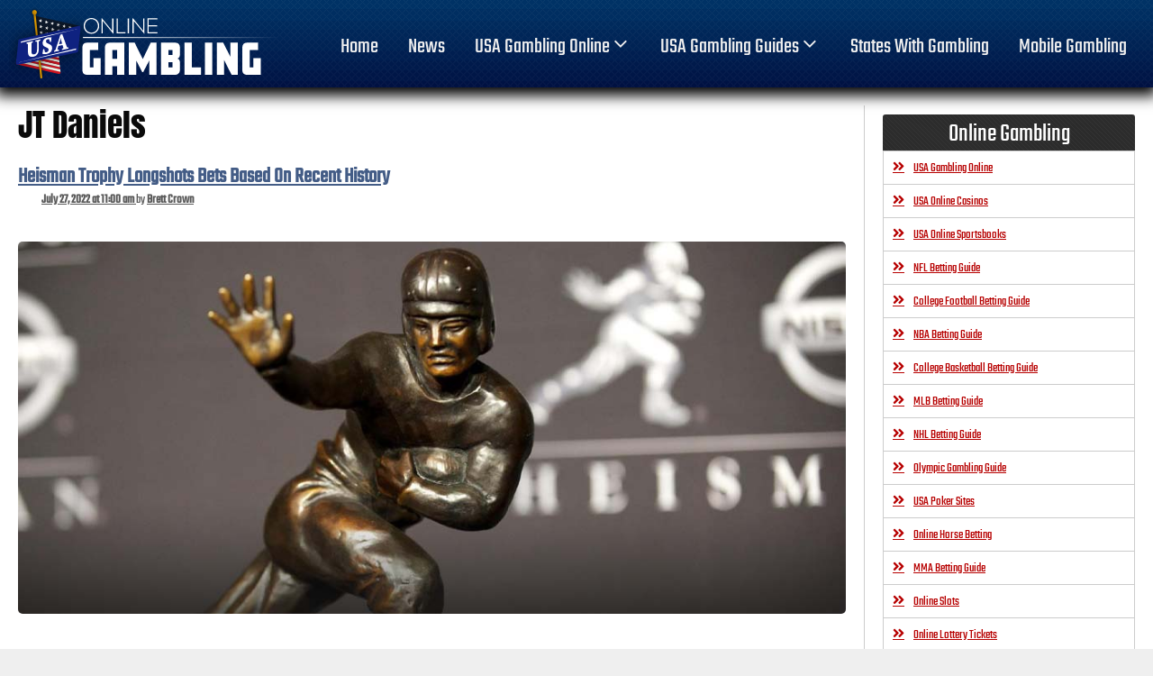

--- FILE ---
content_type: text/html; charset=UTF-8
request_url: https://www.usaonlinegambling.com/news/tag/jt-daniels/
body_size: 16444
content:
<!DOCTYPE html>
<html lang="en-US" prefix="og: https://ogp.me/ns#">
<head>
	<meta charset="UTF-8">
	<meta name="viewport" content="width=device-width, initial-scale=1">
<!-- Search Engine Optimization by Rank Math PRO - https://rankmath.com/ -->
<title>JT Daniels | USA Online Gambling</title>
<meta name="robots" content="follow, noindex"/>
<meta property="og:locale" content="en_US" />
<meta property="og:type" content="article" />
<meta property="og:title" content="JT Daniels | USA Online Gambling" />
<meta property="og:url" content="https://www.usaonlinegambling.com/news/tag/jt-daniels/" />
<meta property="og:site_name" content="USA Online Gambling" />
<meta name="twitter:card" content="summary_large_image" />
<meta name="twitter:title" content="JT Daniels | USA Online Gambling" />
<meta name="twitter:label1" content="Posts" />
<meta name="twitter:data1" content="3" />
<script type="application/ld+json" class="rank-math-schema-pro">{"@context":"https://schema.org","@graph":[{"@type":"Organization","@id":"https://www.usaonlinegambling.com/#organization","name":"USA Online Gambling"},{"@type":"WebSite","@id":"https://www.usaonlinegambling.com/#website","url":"https://www.usaonlinegambling.com","name":"USA Online Gambling","publisher":{"@id":"https://www.usaonlinegambling.com/#organization"},"inLanguage":"en-US"},{"@type":"CollectionPage","@id":"https://www.usaonlinegambling.com/news/tag/jt-daniels/#webpage","url":"https://www.usaonlinegambling.com/news/tag/jt-daniels/","name":"JT Daniels | USA Online Gambling","isPartOf":{"@id":"https://www.usaonlinegambling.com/#website"},"inLanguage":"en-US"}]}</script>
<!-- /Rank Math WordPress SEO plugin -->

<link rel='dns-prefetch' href='//use.fontawesome.com' />
<link rel="alternate" type="application/rss+xml" title="USA Online Gambling &raquo; Feed" href="https://www.usaonlinegambling.com/feed/" />
<link rel="alternate" type="application/rss+xml" title="USA Online Gambling &raquo; Comments Feed" href="https://www.usaonlinegambling.com/comments/feed/" />
<link rel="alternate" type="application/rss+xml" title="USA Online Gambling &raquo; JT Daniels Tag Feed" href="https://www.usaonlinegambling.com/news/tag/jt-daniels/feed/" />
<style id='wp-img-auto-sizes-contain-inline-css'>
img:is([sizes=auto i],[sizes^="auto," i]){contain-intrinsic-size:3000px 1500px}
/*# sourceURL=wp-img-auto-sizes-contain-inline-css */
</style>
<style id='wp-emoji-styles-inline-css'>

	img.wp-smiley, img.emoji {
		display: inline !important;
		border: none !important;
		box-shadow: none !important;
		height: 1em !important;
		width: 1em !important;
		margin: 0 0.07em !important;
		vertical-align: -0.1em !important;
		background: none !important;
		padding: 0 !important;
	}
/*# sourceURL=wp-emoji-styles-inline-css */
</style>
<link rel='stylesheet' id='wp-block-library-css' href='https://www.usaonlinegambling.com/wp-includes/css/dist/block-library/style.min.css?ver=6.9' media='all' />
<style id='global-styles-inline-css'>
:root{--wp--preset--aspect-ratio--square: 1;--wp--preset--aspect-ratio--4-3: 4/3;--wp--preset--aspect-ratio--3-4: 3/4;--wp--preset--aspect-ratio--3-2: 3/2;--wp--preset--aspect-ratio--2-3: 2/3;--wp--preset--aspect-ratio--16-9: 16/9;--wp--preset--aspect-ratio--9-16: 9/16;--wp--preset--color--black: #000000;--wp--preset--color--cyan-bluish-gray: #abb8c3;--wp--preset--color--white: #ffffff;--wp--preset--color--pale-pink: #f78da7;--wp--preset--color--vivid-red: #cf2e2e;--wp--preset--color--luminous-vivid-orange: #ff6900;--wp--preset--color--luminous-vivid-amber: #fcb900;--wp--preset--color--light-green-cyan: #7bdcb5;--wp--preset--color--vivid-green-cyan: #00d084;--wp--preset--color--pale-cyan-blue: #8ed1fc;--wp--preset--color--vivid-cyan-blue: #0693e3;--wp--preset--color--vivid-purple: #9b51e0;--wp--preset--color--contrast: var(--contrast);--wp--preset--color--contrast-2: var(--contrast-2);--wp--preset--color--contrast-3: var(--contrast-3);--wp--preset--color--base: var(--base);--wp--preset--color--base-2: var(--base-2);--wp--preset--color--base-3: var(--base-3);--wp--preset--color--accent: var(--accent);--wp--preset--gradient--vivid-cyan-blue-to-vivid-purple: linear-gradient(135deg,rgb(6,147,227) 0%,rgb(155,81,224) 100%);--wp--preset--gradient--light-green-cyan-to-vivid-green-cyan: linear-gradient(135deg,rgb(122,220,180) 0%,rgb(0,208,130) 100%);--wp--preset--gradient--luminous-vivid-amber-to-luminous-vivid-orange: linear-gradient(135deg,rgb(252,185,0) 0%,rgb(255,105,0) 100%);--wp--preset--gradient--luminous-vivid-orange-to-vivid-red: linear-gradient(135deg,rgb(255,105,0) 0%,rgb(207,46,46) 100%);--wp--preset--gradient--very-light-gray-to-cyan-bluish-gray: linear-gradient(135deg,rgb(238,238,238) 0%,rgb(169,184,195) 100%);--wp--preset--gradient--cool-to-warm-spectrum: linear-gradient(135deg,rgb(74,234,220) 0%,rgb(151,120,209) 20%,rgb(207,42,186) 40%,rgb(238,44,130) 60%,rgb(251,105,98) 80%,rgb(254,248,76) 100%);--wp--preset--gradient--blush-light-purple: linear-gradient(135deg,rgb(255,206,236) 0%,rgb(152,150,240) 100%);--wp--preset--gradient--blush-bordeaux: linear-gradient(135deg,rgb(254,205,165) 0%,rgb(254,45,45) 50%,rgb(107,0,62) 100%);--wp--preset--gradient--luminous-dusk: linear-gradient(135deg,rgb(255,203,112) 0%,rgb(199,81,192) 50%,rgb(65,88,208) 100%);--wp--preset--gradient--pale-ocean: linear-gradient(135deg,rgb(255,245,203) 0%,rgb(182,227,212) 50%,rgb(51,167,181) 100%);--wp--preset--gradient--electric-grass: linear-gradient(135deg,rgb(202,248,128) 0%,rgb(113,206,126) 100%);--wp--preset--gradient--midnight: linear-gradient(135deg,rgb(2,3,129) 0%,rgb(40,116,252) 100%);--wp--preset--font-size--small: 13px;--wp--preset--font-size--medium: 20px;--wp--preset--font-size--large: 36px;--wp--preset--font-size--x-large: 42px;--wp--preset--spacing--20: 0.44rem;--wp--preset--spacing--30: 0.67rem;--wp--preset--spacing--40: 1rem;--wp--preset--spacing--50: 1.5rem;--wp--preset--spacing--60: 2.25rem;--wp--preset--spacing--70: 3.38rem;--wp--preset--spacing--80: 5.06rem;--wp--preset--shadow--natural: 6px 6px 9px rgba(0, 0, 0, 0.2);--wp--preset--shadow--deep: 12px 12px 50px rgba(0, 0, 0, 0.4);--wp--preset--shadow--sharp: 6px 6px 0px rgba(0, 0, 0, 0.2);--wp--preset--shadow--outlined: 6px 6px 0px -3px rgb(255, 255, 255), 6px 6px rgb(0, 0, 0);--wp--preset--shadow--crisp: 6px 6px 0px rgb(0, 0, 0);}:where(.is-layout-flex){gap: 0.5em;}:where(.is-layout-grid){gap: 0.5em;}body .is-layout-flex{display: flex;}.is-layout-flex{flex-wrap: wrap;align-items: center;}.is-layout-flex > :is(*, div){margin: 0;}body .is-layout-grid{display: grid;}.is-layout-grid > :is(*, div){margin: 0;}:where(.wp-block-columns.is-layout-flex){gap: 2em;}:where(.wp-block-columns.is-layout-grid){gap: 2em;}:where(.wp-block-post-template.is-layout-flex){gap: 1.25em;}:where(.wp-block-post-template.is-layout-grid){gap: 1.25em;}.has-black-color{color: var(--wp--preset--color--black) !important;}.has-cyan-bluish-gray-color{color: var(--wp--preset--color--cyan-bluish-gray) !important;}.has-white-color{color: var(--wp--preset--color--white) !important;}.has-pale-pink-color{color: var(--wp--preset--color--pale-pink) !important;}.has-vivid-red-color{color: var(--wp--preset--color--vivid-red) !important;}.has-luminous-vivid-orange-color{color: var(--wp--preset--color--luminous-vivid-orange) !important;}.has-luminous-vivid-amber-color{color: var(--wp--preset--color--luminous-vivid-amber) !important;}.has-light-green-cyan-color{color: var(--wp--preset--color--light-green-cyan) !important;}.has-vivid-green-cyan-color{color: var(--wp--preset--color--vivid-green-cyan) !important;}.has-pale-cyan-blue-color{color: var(--wp--preset--color--pale-cyan-blue) !important;}.has-vivid-cyan-blue-color{color: var(--wp--preset--color--vivid-cyan-blue) !important;}.has-vivid-purple-color{color: var(--wp--preset--color--vivid-purple) !important;}.has-black-background-color{background-color: var(--wp--preset--color--black) !important;}.has-cyan-bluish-gray-background-color{background-color: var(--wp--preset--color--cyan-bluish-gray) !important;}.has-white-background-color{background-color: var(--wp--preset--color--white) !important;}.has-pale-pink-background-color{background-color: var(--wp--preset--color--pale-pink) !important;}.has-vivid-red-background-color{background-color: var(--wp--preset--color--vivid-red) !important;}.has-luminous-vivid-orange-background-color{background-color: var(--wp--preset--color--luminous-vivid-orange) !important;}.has-luminous-vivid-amber-background-color{background-color: var(--wp--preset--color--luminous-vivid-amber) !important;}.has-light-green-cyan-background-color{background-color: var(--wp--preset--color--light-green-cyan) !important;}.has-vivid-green-cyan-background-color{background-color: var(--wp--preset--color--vivid-green-cyan) !important;}.has-pale-cyan-blue-background-color{background-color: var(--wp--preset--color--pale-cyan-blue) !important;}.has-vivid-cyan-blue-background-color{background-color: var(--wp--preset--color--vivid-cyan-blue) !important;}.has-vivid-purple-background-color{background-color: var(--wp--preset--color--vivid-purple) !important;}.has-black-border-color{border-color: var(--wp--preset--color--black) !important;}.has-cyan-bluish-gray-border-color{border-color: var(--wp--preset--color--cyan-bluish-gray) !important;}.has-white-border-color{border-color: var(--wp--preset--color--white) !important;}.has-pale-pink-border-color{border-color: var(--wp--preset--color--pale-pink) !important;}.has-vivid-red-border-color{border-color: var(--wp--preset--color--vivid-red) !important;}.has-luminous-vivid-orange-border-color{border-color: var(--wp--preset--color--luminous-vivid-orange) !important;}.has-luminous-vivid-amber-border-color{border-color: var(--wp--preset--color--luminous-vivid-amber) !important;}.has-light-green-cyan-border-color{border-color: var(--wp--preset--color--light-green-cyan) !important;}.has-vivid-green-cyan-border-color{border-color: var(--wp--preset--color--vivid-green-cyan) !important;}.has-pale-cyan-blue-border-color{border-color: var(--wp--preset--color--pale-cyan-blue) !important;}.has-vivid-cyan-blue-border-color{border-color: var(--wp--preset--color--vivid-cyan-blue) !important;}.has-vivid-purple-border-color{border-color: var(--wp--preset--color--vivid-purple) !important;}.has-vivid-cyan-blue-to-vivid-purple-gradient-background{background: var(--wp--preset--gradient--vivid-cyan-blue-to-vivid-purple) !important;}.has-light-green-cyan-to-vivid-green-cyan-gradient-background{background: var(--wp--preset--gradient--light-green-cyan-to-vivid-green-cyan) !important;}.has-luminous-vivid-amber-to-luminous-vivid-orange-gradient-background{background: var(--wp--preset--gradient--luminous-vivid-amber-to-luminous-vivid-orange) !important;}.has-luminous-vivid-orange-to-vivid-red-gradient-background{background: var(--wp--preset--gradient--luminous-vivid-orange-to-vivid-red) !important;}.has-very-light-gray-to-cyan-bluish-gray-gradient-background{background: var(--wp--preset--gradient--very-light-gray-to-cyan-bluish-gray) !important;}.has-cool-to-warm-spectrum-gradient-background{background: var(--wp--preset--gradient--cool-to-warm-spectrum) !important;}.has-blush-light-purple-gradient-background{background: var(--wp--preset--gradient--blush-light-purple) !important;}.has-blush-bordeaux-gradient-background{background: var(--wp--preset--gradient--blush-bordeaux) !important;}.has-luminous-dusk-gradient-background{background: var(--wp--preset--gradient--luminous-dusk) !important;}.has-pale-ocean-gradient-background{background: var(--wp--preset--gradient--pale-ocean) !important;}.has-electric-grass-gradient-background{background: var(--wp--preset--gradient--electric-grass) !important;}.has-midnight-gradient-background{background: var(--wp--preset--gradient--midnight) !important;}.has-small-font-size{font-size: var(--wp--preset--font-size--small) !important;}.has-medium-font-size{font-size: var(--wp--preset--font-size--medium) !important;}.has-large-font-size{font-size: var(--wp--preset--font-size--large) !important;}.has-x-large-font-size{font-size: var(--wp--preset--font-size--x-large) !important;}
/*# sourceURL=global-styles-inline-css */
</style>

<style id='classic-theme-styles-inline-css'>
/*! This file is auto-generated */
.wp-block-button__link{color:#fff;background-color:#32373c;border-radius:9999px;box-shadow:none;text-decoration:none;padding:calc(.667em + 2px) calc(1.333em + 2px);font-size:1.125em}.wp-block-file__button{background:#32373c;color:#fff;text-decoration:none}
/*# sourceURL=/wp-includes/css/classic-themes.min.css */
</style>
<style id='font-awesome-svg-styles-default-inline-css'>
.svg-inline--fa {
  display: inline-block;
  height: 1em;
  overflow: visible;
  vertical-align: -.125em;
}
/*# sourceURL=font-awesome-svg-styles-default-inline-css */
</style>
<link rel='stylesheet' id='font-awesome-svg-styles-css' href='https://www.usaonlinegambling.com/wp-content/uploads/font-awesome/v5.12.0/css/svg-with-js.css' media='all' />
<style id='font-awesome-svg-styles-inline-css'>
   .wp-block-font-awesome-icon svg::before,
   .wp-rich-text-font-awesome-icon svg::before {content: unset;}
/*# sourceURL=font-awesome-svg-styles-inline-css */
</style>
<link rel='stylesheet' id='generate-style-css' href='https://www.usaonlinegambling.com/wp-content/themes/generatepress/assets/css/all.min.css?ver=3.6.1' media='all' />
<style id='generate-style-inline-css'>
body{background-color:#efefef;color:#3a3a3a;}a{color:#1e73be;}a:hover, a:focus, a:active{color:#000000;}body .grid-container{max-width:1350px;}.wp-block-group__inner-container{max-width:1350px;margin-left:auto;margin-right:auto;}.site-header .header-image{width:300px;}:root{--contrast:#222222;--contrast-2:#575760;--contrast-3:#b2b2be;--base:#f0f0f0;--base-2:#f7f8f9;--base-3:#ffffff;--accent:#1e73be;}:root .has-contrast-color{color:var(--contrast);}:root .has-contrast-background-color{background-color:var(--contrast);}:root .has-contrast-2-color{color:var(--contrast-2);}:root .has-contrast-2-background-color{background-color:var(--contrast-2);}:root .has-contrast-3-color{color:var(--contrast-3);}:root .has-contrast-3-background-color{background-color:var(--contrast-3);}:root .has-base-color{color:var(--base);}:root .has-base-background-color{background-color:var(--base);}:root .has-base-2-color{color:var(--base-2);}:root .has-base-2-background-color{background-color:var(--base-2);}:root .has-base-3-color{color:var(--base-3);}:root .has-base-3-background-color{background-color:var(--base-3);}:root .has-accent-color{color:var(--accent);}:root .has-accent-background-color{background-color:var(--accent);}body, button, input, select, textarea{font-family:-apple-system, system-ui, BlinkMacSystemFont, "Segoe UI", Helvetica, Arial, sans-serif, "Apple Color Emoji", "Segoe UI Emoji", "Segoe UI Symbol";}body{line-height:1.5;}.entry-content > [class*="wp-block-"]:not(:last-child):not(.wp-block-heading){margin-bottom:1.5em;}.main-title{font-size:45px;}.main-navigation .main-nav ul ul li a{font-size:14px;}.sidebar .widget, .footer-widgets .widget{font-size:17px;}h1{font-weight:300;font-size:40px;}h2{font-weight:300;font-size:30px;}h3{font-size:20px;}h4{font-size:inherit;}h5{font-size:inherit;}@media (max-width:768px){h1{font-size:30px;}h2{font-size:25px;}}.top-bar{background-color:#636363;color:#ffffff;}.top-bar a{color:#ffffff;}.top-bar a:hover{color:#303030;}.site-header{color:#3a3a3a;}.site-header a{color:#3a3a3a;}.main-title a,.main-title a:hover{color:#3a3a3a;}.site-description{color:#757575;}.mobile-menu-control-wrapper .menu-toggle,.mobile-menu-control-wrapper .menu-toggle:hover,.mobile-menu-control-wrapper .menu-toggle:focus,.has-inline-mobile-toggle #site-navigation.toggled{background-color:rgba(0, 0, 0, 0.02);}.main-navigation .main-nav ul li a, .main-navigation .menu-toggle, .main-navigation .menu-bar-items{color:#efefef;}button.menu-toggle:hover,button.menu-toggle:focus,.main-navigation .mobile-bar-items a,.main-navigation .mobile-bar-items a:hover,.main-navigation .mobile-bar-items a:focus{color:#efefef;}.main-navigation .main-nav ul li[class*="current-menu-"] > a{color:#ffffff;}.main-navigation ul ul{background-color:#3f3f3f;}.main-navigation .main-nav ul ul li a{color:#ffffff;}.main-navigation .main-nav ul ul li:not([class*="current-menu-"]):hover > a,.main-navigation .main-nav ul ul li:not([class*="current-menu-"]):focus > a, .main-navigation .main-nav ul ul li.sfHover:not([class*="current-menu-"]) > a{color:#cccccc;}.separate-containers .inside-article, .separate-containers .comments-area, .separate-containers .page-header, .one-container .container, .separate-containers .paging-navigation, .inside-page-header{background-color:#ffffff;}.entry-meta{color:#595959;}.entry-meta a{color:#595959;}.entry-meta a:hover{color:#1e73be;}.sidebar .widget{background-color:#ffffff;}.sidebar .widget .widget-title{color:#000000;}.footer-widgets{background-color:rgba(20,20,20,0);}.footer-widgets a{color:#afafaf;}.site-info{color:#ffffff;background-color:#000000;}.site-info a{color:#ffffff;}.site-info a:hover{color:#606060;}.footer-bar .widget_nav_menu .current-menu-item a{color:#606060;}input[type="text"],input[type="email"],input[type="url"],input[type="password"],input[type="search"],input[type="tel"],input[type="number"],textarea,select{color:#666666;background-color:#fafafa;border-color:#cccccc;}input[type="text"]:focus,input[type="email"]:focus,input[type="url"]:focus,input[type="password"]:focus,input[type="search"]:focus,input[type="tel"]:focus,input[type="number"]:focus,textarea:focus,select:focus{color:#666666;background-color:#ffffff;border-color:#bfbfbf;}button,html input[type="button"],input[type="reset"],input[type="submit"],a.button,a.wp-block-button__link:not(.has-background){color:#ffffff;background-color:#666666;}button:hover,html input[type="button"]:hover,input[type="reset"]:hover,input[type="submit"]:hover,a.button:hover,button:focus,html input[type="button"]:focus,input[type="reset"]:focus,input[type="submit"]:focus,a.button:focus,a.wp-block-button__link:not(.has-background):active,a.wp-block-button__link:not(.has-background):focus,a.wp-block-button__link:not(.has-background):hover{color:#ffffff;background-color:#3f3f3f;}a.generate-back-to-top{background-color:rgba( 0,0,0,0.4 );color:#ffffff;}a.generate-back-to-top:hover,a.generate-back-to-top:focus{background-color:rgba( 0,0,0,0.6 );color:#ffffff;}:root{--gp-search-modal-bg-color:var(--base-3);--gp-search-modal-text-color:var(--contrast);--gp-search-modal-overlay-bg-color:rgba(0,0,0,0.2);}@media (max-width: 768px){.main-navigation .menu-bar-item:hover > a, .main-navigation .menu-bar-item.sfHover > a{background:none;color:#efefef;}}.inside-top-bar{padding:10px;}.inside-header{padding:0px;}.separate-containers .inside-article, .separate-containers .comments-area, .separate-containers .page-header, .separate-containers .paging-navigation, .one-container .site-content, .inside-page-header{padding:10px;}.site-main .wp-block-group__inner-container{padding:10px;}.entry-content .alignwide, body:not(.no-sidebar) .entry-content .alignfull{margin-left:-10px;width:calc(100% + 20px);max-width:calc(100% + 20px);}.one-container.right-sidebar .site-main,.one-container.both-right .site-main{margin-right:10px;}.one-container.left-sidebar .site-main,.one-container.both-left .site-main{margin-left:10px;}.one-container.both-sidebars .site-main{margin:0px 10px 0px 10px;}.main-navigation .main-nav ul li a,.menu-toggle,.main-navigation .mobile-bar-items a{line-height:45px;}.navigation-search input[type="search"]{height:45px;}.rtl .menu-item-has-children .dropdown-menu-toggle{padding-left:20px;}.rtl .main-navigation .main-nav ul li.menu-item-has-children > a{padding-right:20px;}.widget-area .widget{padding:10px;}.footer-widgets{padding:20px 40px 20px 40px;}.site-info{padding:20px;}@media (max-width:768px){.separate-containers .inside-article, .separate-containers .comments-area, .separate-containers .page-header, .separate-containers .paging-navigation, .one-container .site-content, .inside-page-header{padding:30px;}.site-main .wp-block-group__inner-container{padding:30px;}.widget-area .widget{padding-top:0px;padding-right:0px;padding-bottom:0px;padding-left:0px;}.site-info{padding-right:10px;padding-left:10px;}.entry-content .alignwide, body:not(.no-sidebar) .entry-content .alignfull{margin-left:-30px;width:calc(100% + 60px);max-width:calc(100% + 60px);}}/* End cached CSS */@media (max-width: 768px){.main-navigation .menu-toggle,.main-navigation .mobile-bar-items,.sidebar-nav-mobile:not(#sticky-placeholder){display:block;}.main-navigation ul,.gen-sidebar-nav{display:none;}[class*="nav-float-"] .site-header .inside-header > *{float:none;clear:both;}}
body{background-image:url('https://www.usaonlinegambling.com/wp-content/uploads/2019/11/bg.jpg');background-repeat:no-repeat;background-size:100% auto;background-attachment:fixed;}.site-header{background-repeat:repeat-x;}
.dynamic-author-image-rounded{border-radius:100%;}.dynamic-featured-image, .dynamic-author-image{vertical-align:middle;}.one-container.blog .dynamic-content-template:not(:last-child), .one-container.archive .dynamic-content-template:not(:last-child){padding-bottom:0px;}.dynamic-entry-excerpt > p:last-child{margin-bottom:0px;}
.navigation-branding .main-title{font-weight:bold;text-transform:none;font-size:45px;}
@media (max-width: 768px){.main-navigation .main-nav ul li a,.main-navigation .menu-toggle,.main-navigation .mobile-bar-items a,.main-navigation .menu-bar-item > a{line-height:40px;}.main-navigation .site-logo.navigation-logo img, .mobile-header-navigation .site-logo.mobile-header-logo img, .navigation-search input[type="search"]{height:40px;}}
/*# sourceURL=generate-style-inline-css */
</style>
<link rel='stylesheet' id='generate-font-icons-css' href='https://www.usaonlinegambling.com/wp-content/themes/generatepress/assets/css/components/font-icons.min.css?ver=3.6.1' media='all' />
<link rel='stylesheet' id='generate-child-css' href='https://www.usaonlinegambling.com/wp-content/themes/generatepress_child/style.css?ver=1758916440' media='all' />
<link rel='stylesheet' id='font-awesome-official-css' href='https://use.fontawesome.com/releases/v5.12.0/css/all.css' media='all' integrity="sha384-REHJTs1r2ErKBuJB0fCK99gCYsVjwxHrSU0N7I1zl9vZbggVJXRMsv/sLlOAGb4M" crossorigin="anonymous" />
<link rel='stylesheet' id='generate-offside-css' href='https://www.usaonlinegambling.com/wp-content/plugins/gp-premium/menu-plus/functions/css/offside.min.css?ver=2.5.5' media='all' />
<style id='generate-offside-inline-css'>
:root{--gp-slideout-width:265px;}.slideout-navigation.main-navigation{background-color:rgba(10,10,10,0.95);}.slideout-navigation.main-navigation .main-nav ul li a{color:#ffffff;font-weight:200;text-transform:none;font-size:25px;}.slideout-navigation.main-navigation ul ul{background-color:rgba(0,0,0,0);}.slideout-navigation.main-navigation .main-nav ul ul li a{color:#ffffff;}.slideout-navigation.main-navigation.do-overlay .main-nav ul ul li a{font-size:1em;font-size:24px;}.slideout-navigation.main-navigation .main-nav ul li:not([class*="current-menu-"]):hover > a, .slideout-navigation.main-navigation .main-nav ul li:not([class*="current-menu-"]):focus > a, .slideout-navigation.main-navigation .main-nav ul li.sfHover:not([class*="current-menu-"]) > a{background-color:rgba(0,0,0,0);}.slideout-navigation.main-navigation .main-nav ul ul li:not([class*="current-menu-"]):hover > a, .slideout-navigation.main-navigation .main-nav ul ul li:not([class*="current-menu-"]):focus > a, .slideout-navigation.main-navigation .main-nav ul ul li.sfHover:not([class*="current-menu-"]) > a{background-color:rgba(0,0,0,0);}.slideout-navigation.main-navigation .main-nav ul li[class*="current-menu-"] > a{background-color:rgba(0,0,0,0);}.slideout-navigation.main-navigation .main-nav ul ul li[class*="current-menu-"] > a{background-color:rgba(0,0,0,0);}.slideout-navigation, .slideout-navigation a{color:#ffffff;}.slideout-navigation button.slideout-exit{color:#ffffff;padding-left:20px;padding-right:20px;}.slideout-navigation .dropdown-menu-toggle:before{content:"\f107";}.slideout-navigation .sfHover > a .dropdown-menu-toggle:before{content:"\f106";}@media (max-width: 768px){.menu-bar-item.slideout-toggle{display:none;}}
/*# sourceURL=generate-offside-inline-css */
</style>
<link rel='stylesheet' id='gp-premium-icons-css' href='https://www.usaonlinegambling.com/wp-content/plugins/gp-premium/general/icons/icons.min.css?ver=2.5.5' media='all' />
<link rel='stylesheet' id='generate-navigation-branding-css' href='https://www.usaonlinegambling.com/wp-content/plugins/gp-premium/menu-plus/functions/css/navigation-branding.min.css?ver=2.5.5' media='all' />
<style id='generate-navigation-branding-inline-css'>
.main-navigation .sticky-navigation-logo, .main-navigation.navigation-stick .site-logo:not(.mobile-header-logo){display:none;}.main-navigation.navigation-stick .sticky-navigation-logo{display:block;}.navigation-branding img, .site-logo.mobile-header-logo img{height:45px;width:auto;}.navigation-branding .main-title{line-height:45px;}@media (max-width: 1360px){#site-navigation .navigation-branding, #sticky-navigation .navigation-branding{margin-left:10px;}}@media (max-width: 768px){.main-navigation:not(.slideout-navigation) .main-nav{-ms-flex:0 0 100%;flex:0 0 100%;}.main-navigation:not(.slideout-navigation) .inside-navigation{-ms-flex-wrap:wrap;flex-wrap:wrap;display:-webkit-box;display:-ms-flexbox;display:flex;}.nav-aligned-center .navigation-branding, .nav-aligned-left .navigation-branding{margin-right:auto;}.nav-aligned-center  .main-navigation.has-branding:not(.slideout-navigation) .inside-navigation .main-nav,.nav-aligned-center  .main-navigation.has-sticky-branding.navigation-stick .inside-navigation .main-nav,.nav-aligned-left  .main-navigation.has-branding:not(.slideout-navigation) .inside-navigation .main-nav,.nav-aligned-left  .main-navigation.has-sticky-branding.navigation-stick .inside-navigation .main-nav{margin-right:0px;}.navigation-branding img, .site-logo.mobile-header-logo{height:40px;}.navigation-branding .main-title{line-height:40px;}}
/*# sourceURL=generate-navigation-branding-inline-css */
</style>
<link rel='stylesheet' id='font-awesome-official-v4shim-css' href='https://use.fontawesome.com/releases/v5.12.0/css/v4-shims.css' media='all' integrity="sha384-AL44/7DEVqkvY9j8IjGLGZgFmHAjuHa+2RIWKxDliMNIfSs9g14/BRpYwHrWQgz6" crossorigin="anonymous" />
<style id='font-awesome-official-v4shim-inline-css'>
@font-face {
font-family: "FontAwesome";
font-display: block;
src: url("https://use.fontawesome.com/releases/v5.12.0/webfonts/fa-brands-400.eot"),
		url("https://use.fontawesome.com/releases/v5.12.0/webfonts/fa-brands-400.eot?#iefix") format("embedded-opentype"),
		url("https://use.fontawesome.com/releases/v5.12.0/webfonts/fa-brands-400.woff2") format("woff2"),
		url("https://use.fontawesome.com/releases/v5.12.0/webfonts/fa-brands-400.woff") format("woff"),
		url("https://use.fontawesome.com/releases/v5.12.0/webfonts/fa-brands-400.ttf") format("truetype"),
		url("https://use.fontawesome.com/releases/v5.12.0/webfonts/fa-brands-400.svg#fontawesome") format("svg");
}

@font-face {
font-family: "FontAwesome";
font-display: block;
src: url("https://use.fontawesome.com/releases/v5.12.0/webfonts/fa-solid-900.eot"),
		url("https://use.fontawesome.com/releases/v5.12.0/webfonts/fa-solid-900.eot?#iefix") format("embedded-opentype"),
		url("https://use.fontawesome.com/releases/v5.12.0/webfonts/fa-solid-900.woff2") format("woff2"),
		url("https://use.fontawesome.com/releases/v5.12.0/webfonts/fa-solid-900.woff") format("woff"),
		url("https://use.fontawesome.com/releases/v5.12.0/webfonts/fa-solid-900.ttf") format("truetype"),
		url("https://use.fontawesome.com/releases/v5.12.0/webfonts/fa-solid-900.svg#fontawesome") format("svg");
}

@font-face {
font-family: "FontAwesome";
font-display: block;
src: url("https://use.fontawesome.com/releases/v5.12.0/webfonts/fa-regular-400.eot"),
		url("https://use.fontawesome.com/releases/v5.12.0/webfonts/fa-regular-400.eot?#iefix") format("embedded-opentype"),
		url("https://use.fontawesome.com/releases/v5.12.0/webfonts/fa-regular-400.woff2") format("woff2"),
		url("https://use.fontawesome.com/releases/v5.12.0/webfonts/fa-regular-400.woff") format("woff"),
		url("https://use.fontawesome.com/releases/v5.12.0/webfonts/fa-regular-400.ttf") format("truetype"),
		url("https://use.fontawesome.com/releases/v5.12.0/webfonts/fa-regular-400.svg#fontawesome") format("svg");
unicode-range: U+F004-F005,U+F007,U+F017,U+F022,U+F024,U+F02E,U+F03E,U+F044,U+F057-F059,U+F06E,U+F070,U+F075,U+F07B-F07C,U+F080,U+F086,U+F089,U+F094,U+F09D,U+F0A0,U+F0A4-F0A7,U+F0C5,U+F0C7-F0C8,U+F0E0,U+F0EB,U+F0F3,U+F0F8,U+F0FE,U+F111,U+F118-F11A,U+F11C,U+F133,U+F144,U+F146,U+F14A,U+F14D-F14E,U+F150-F152,U+F15B-F15C,U+F164-F165,U+F185-F186,U+F191-F192,U+F1AD,U+F1C1-F1C9,U+F1CD,U+F1D8,U+F1E3,U+F1EA,U+F1F6,U+F1F9,U+F20A,U+F247-F249,U+F24D,U+F254-F25B,U+F25D,U+F267,U+F271-F274,U+F279,U+F28B,U+F28D,U+F2B5-F2B6,U+F2B9,U+F2BB,U+F2BD,U+F2C1-F2C2,U+F2D0,U+F2D2,U+F2DC,U+F2ED,U+F328,U+F358-F35B,U+F3A5,U+F3D1,U+F410,U+F4AD;
}
/*# sourceURL=font-awesome-official-v4shim-inline-css */
</style>
<link rel="https://api.w.org/" href="https://www.usaonlinegambling.com/wp-json/" /><link rel="alternate" title="JSON" type="application/json" href="https://www.usaonlinegambling.com/wp-json/wp/v2/tags/1679" /><link rel="EditURI" type="application/rsd+xml" title="RSD" href="https://www.usaonlinegambling.com/xmlrpc.php?rsd" />
<meta name="generator" content="WordPress 6.9" />
<script type="text/javascript">//<![CDATA[
  function external_links_in_new_windows_loop() {
    if (!document.links) {
      document.links = document.getElementsByTagName('a');
    }
    var change_link = false;
    var force = '';
    var ignore = '';

    for (var t=0; t<document.links.length; t++) {
      var all_links = document.links[t];
      change_link = false;
      
      if(document.links[t].hasAttribute('onClick') == false) {
        // forced if the address starts with http (or also https), but does not link to the current domain
        if(all_links.href.search(/^http/) != -1 && all_links.href.search('www.usaonlinegambling.com') == -1 && all_links.href.search(/^#/) == -1) {
          // console.log('Changed ' + all_links.href);
          change_link = true;
        }
          
        if(force != '' && all_links.href.search(force) != -1) {
          // forced
          // console.log('force ' + all_links.href);
          change_link = true;
        }
        
        if(ignore != '' && all_links.href.search(ignore) != -1) {
          // console.log('ignore ' + all_links.href);
          // ignored
          change_link = false;
        }

        if(change_link == true) {
          // console.log('Changed ' + all_links.href);
          document.links[t].setAttribute('onClick', 'javascript:window.open(\'' + all_links.href.replace(/'/g, '') + '\', \'_blank\', \'noopener\'); return false;');
          document.links[t].removeAttribute('target');
        }
      }
    }
  }
  
  // Load
  function external_links_in_new_windows_load(func)
  {  
    var oldonload = window.onload;
    if (typeof window.onload != 'function'){
      window.onload = func;
    } else {
      window.onload = function(){
        oldonload();
        func();
      }
    }
  }

  external_links_in_new_windows_load(external_links_in_new_windows_loop);
  //]]></script>



<!-- This site is optimized with the Schema plugin v1.7.9.6 - https://schema.press -->
<script type="application/ld+json">{"@context":"https:\/\/schema.org\/","@type":"CollectionPage","headline":"JT Daniels Tag","description":"","url":"https:\/\/www.usaonlinegambling.com\/news\/tag\/bo-nix\/","sameAs":[],"hasPart":[{"@context":"https:\/\/schema.org\/","@type":"BlogPosting","mainEntityOfPage":{"@type":"WebPage","@id":"https:\/\/www.usaonlinegambling.com\/news\/heisman-trophy-longshots-bets-based-on-recent-history-07-27-2022\/"},"url":"https:\/\/www.usaonlinegambling.com\/news\/heisman-trophy-longshots-bets-based-on-recent-history-07-27-2022\/","headline":"Heisman Trophy Longshots Bets Based On Recent History","datePublished":"2022-07-27T11:00:48-05:00","dateModified":"2022-07-27T11:00:48-05:00","publisher":{"@type":"Organization","@id":"https:\/\/www.usaonlinegambling.com\/#organization","name":"USA Online Gambling","logo":{"@type":"ImageObject","url":"https:\/\/www.usaonlinegambling.com\/wp-content\/uploads\/2019\/12\/logo7-03-01.svg","width":600,"height":60}},"image":{"@type":"ImageObject","url":"https:\/\/www.usaonlinegambling.com\/wp-content\/uploads\/2022\/07\/heisman1.jpg","width":1000,"height":450},"articleSection":"Sports Betting","keywords":"Bo Nix, college football, Heisman Trophy, Hendon Hooker, JT Daniels, Phil Jurkovec, Spencer Rattler, Will Levis","description":"Betting on longshots with odds longer than +2200 odds has paid off in recent Heisman Trophy history, with only two winners since 2015 having odds shorter than that. Other recent Heisman Trophy trends include betting on seniors, transfers, and quarterbacks. Players that qualify with these trends: Will Levis(+4000), Hendon","author":{"@type":"Person","name":"Brett Crown","url":"https:\/\/www.usaonlinegambling.com\/news\/author\/brett\/","image":{"@type":"ImageObject","url":"https:\/\/secure.gravatar.com\/avatar\/23befaf8d461266ff9f7a231df7e06112b0ebdd314e1c09ffb220339e8a923ab?s=96&d=mm&r=g","height":96,"width":96}}},{"@context":"https:\/\/schema.org\/","@type":"BlogPosting","mainEntityOfPage":{"@type":"WebPage","@id":"https:\/\/www.usaonlinegambling.com\/news\/matt-corral-builds-on-his-lead-as-heisman-favorite-after-week-4\/"},"url":"https:\/\/www.usaonlinegambling.com\/news\/matt-corral-builds-on-his-lead-as-heisman-favorite-after-week-4\/","headline":"Matt Corral Builds On His Lead As Heisman Favorite After Week 4","datePublished":"2021-09-28T10:00:47-05:00","dateModified":"2021-09-28T10:00:47-05:00","publisher":{"@type":"Organization","@id":"https:\/\/www.usaonlinegambling.com\/#organization","name":"USA Online Gambling","logo":{"@type":"ImageObject","url":"https:\/\/www.usaonlinegambling.com\/wp-content\/uploads\/2019\/12\/logo7-03-01.svg","width":600,"height":60}},"image":{"@type":"ImageObject","url":"https:\/\/www.usaonlinegambling.com\/wp-content\/uploads\/2021\/09\/m-corral2.jpg","width":1000,"height":450},"articleSection":"Sports Betting","keywords":"Bryce Young, CJ Stroud, college football, Desmond Ridder, Heisman Trophy, JT Daniels, Matt Corral, Spencer Rattler","description":"Matt Corral is the +130 betting favorite for the Heisman Trophy race. Bryce Young is the second option with +200 odds. Desmond Ridder is the next closest on the odds board at +1500 with sportsbooks. NEW YORK - Matt Corral took over as the betting favorite to win the","author":{"@type":"Person","name":"Nick Mazone","url":"https:\/\/www.usaonlinegambling.com\/news\/author\/nick\/","image":{"@type":"ImageObject","url":"https:\/\/secure.gravatar.com\/avatar\/757960515c70ee4b4a32bf558408ec55996c70feb56d5c0a78b23d07a167f612?s=96&d=mm&r=g","height":96,"width":96}}},{"@context":"https:\/\/schema.org\/","@type":"BlogPosting","mainEntityOfPage":{"@type":"WebPage","@id":"https:\/\/www.usaonlinegambling.com\/news\/jt-daniels-jumps-spencer-rattler-for-2021-heisman-trophy-odds\/"},"url":"https:\/\/www.usaonlinegambling.com\/news\/jt-daniels-jumps-spencer-rattler-for-2021-heisman-trophy-odds\/","headline":"JT Daniels Jumps Spencer Rattler For 2021 Heisman Trophy Odds","datePublished":"2021-07-18T08:27:11-05:00","dateModified":"2021-07-18T08:27:11-05:00","publisher":{"@type":"Organization","@id":"https:\/\/www.usaonlinegambling.com\/#organization","name":"USA Online Gambling","logo":{"@type":"ImageObject","url":"https:\/\/www.usaonlinegambling.com\/wp-content\/uploads\/2019\/12\/logo7-03-01.svg","width":600,"height":60}},"image":{"@type":"ImageObject","url":"https:\/\/www.usaonlinegambling.com\/wp-content\/uploads\/2021\/07\/jt-daniels-1.jpg","width":1000,"height":450},"articleSection":"Sports Betting","keywords":"2021 Heisman Trophy, Alabama Crimson Tide, Bryce Young, college football, Georgia Bulldogs, JT Daniels, Oklahoma Sooners, Spencer Rattler","description":"JT Daniels has +550 odds to win the Heisman Trophy in the upcoming college football season. Daniels is followed by Spencer Rattler, QB at Oklahoma, who has +650 odds. Bryce Young, who has never taken a starting snap at Alabama, has +1000 odds. LAS VEGAS - Being on a","author":{"@type":"Person","name":"Max Sanders","url":"https:\/\/www.usaonlinegambling.com\/news\/author\/max\/","image":{"@type":"ImageObject","url":"https:\/\/secure.gravatar.com\/avatar\/e0e1ac163bb73e36f1e16cd98400923855f73e5a08c309f4247a4eed55f46f98?s=96&d=mm&r=g","height":96,"width":96}}}]}</script>

<!-- Google tag (gtag.js) -->
<script async src="https://www.googletagmanager.com/gtag/js?id=G-LLTMGTGR7K"></script>
<script>
  window.dataLayer = window.dataLayer || [];
  function gtag(){dataLayer.push(arguments);}
  gtag('js', new Date());

  gtag('config', 'G-LLTMGTGR7K');
</script>

<!-- This site is optimized with the Schema plugin v1.7.9.6 - https://schema.press -->
<script type="application/ld+json">{
    "@context": "http://schema.org",
    "@type": "BreadcrumbList",
    "itemListElement": [
        {
            "@type": "ListItem",
            "position": 1,
            "item": {
                "@id": "https://www.usaonlinegambling.com",
                "name": "Home"
            }
        },
        {
            "@type": "ListItem",
            "position": 2,
            "item": {
                "@id": "https://www.usaonlinegambling.com/news/",
                "name": "News"
            }
        },
        {
            "@type": "ListItem",
            "position": 3,
            "item": {
                "@id": "https://www.usaonlinegambling.com/news/tag/jt-daniels/",
                "name": "JT Daniels"
            }
        }
    ]
}</script>

<link rel="icon" href="https://www.usaonlinegambling.com/wp-content/uploads/2019/12/cropped-favicon-32x32.png" sizes="32x32" />
<link rel="icon" href="https://www.usaonlinegambling.com/wp-content/uploads/2019/12/cropped-favicon-192x192.png" sizes="192x192" />
<link rel="apple-touch-icon" href="https://www.usaonlinegambling.com/wp-content/uploads/2019/12/cropped-favicon-180x180.png" />
<meta name="msapplication-TileImage" content="https://www.usaonlinegambling.com/wp-content/uploads/2019/12/cropped-favicon-270x270.png" />
<link rel='stylesheet' id='fl-builder-layout-6319-css' href='https://www.usaonlinegambling.com/wp-content/uploads/bb-plugin/cache/6319-layout.css?ver=bf5b99e3037c578d12ab4d417fc2dcce' media='all' />
<link rel='stylesheet' id='fl-builder-layout-4507-css' href='https://www.usaonlinegambling.com/wp-content/uploads/bb-plugin/cache/4507-layout-partial.css?ver=dd389445d7c9413be4a8c07537bf923f' media='all' />
</head>

<body class="archive tag tag-jt-daniels tag-1679 wp-custom-logo wp-embed-responsive wp-theme-generatepress wp-child-theme-generatepress_child fl-builder-2-9-4-2 fl-no-js slideout-enabled slideout-mobile sticky-menu-no-transition right-sidebar nav-float-right separate-containers fluid-header active-footer-widgets-5 header-aligned-left dropdown-hover" itemtype="https://schema.org/Blog" itemscope>
	<a class="screen-reader-text skip-link" href="#content" title="Skip to content">Skip to content</a>		<header class="site-header" id="masthead" aria-label="Site"  itemtype="https://schema.org/WPHeader" itemscope>
			<div class="inside-header grid-container grid-parent">
				<div class="site-logo">
					<a href="https://www.usaonlinegambling.com/" rel="home">
						<img  class="header-image is-logo-image" alt="USA Online Gambling" src="https://www.usaonlinegambling.com/wp-content/uploads/2019/12/logo7-03-01.svg" />
					</a>
				</div>		<nav class="has-sticky-branding main-navigation grid-container grid-parent sub-menu-right" id="site-navigation" aria-label="Primary"  itemtype="https://schema.org/SiteNavigationElement" itemscope>
			<div class="inside-navigation grid-container grid-parent">
								<button class="menu-toggle" aria-controls="generate-slideout-menu" aria-expanded="false">
					<span class="mobile-menu">Menu</span>				</button>
				<div id="primary-menu" class="main-nav"><ul id="menu-top-menu" class=" menu sf-menu"><li id="menu-item-143" class="hide-item-md menu-item menu-item-type-post_type menu-item-object-page menu-item-home menu-item-143"><a href="https://www.usaonlinegambling.com/" title="USA Online Gambling">home</a></li>
<li id="menu-item-1662" class="menu-item menu-item-type-post_type menu-item-object-page current_page_parent menu-item-1662"><a href="https://www.usaonlinegambling.com/news/" title="USA Gambling News">News</a></li>
<li id="menu-item-144" class="menu-item menu-item-type-custom menu-item-object-custom menu-item-has-children menu-item-144"><a href="https://www.usaonlinegambling.com/sites/">USA Gambling Online<span role="presentation" class="dropdown-menu-toggle"></span></a>
<ul class="sub-menu">
	<li id="menu-item-862" class="menu-item menu-item-type-post_type menu-item-object-page menu-item-862"><a href="https://www.usaonlinegambling.com/casinos/">USA Online Casinos</a></li>
	<li id="menu-item-864" class="menu-item menu-item-type-post_type menu-item-object-page menu-item-864"><a href="https://www.usaonlinegambling.com/sportsbooks/">USA Online Sportsbooks</a></li>
	<li id="menu-item-6336" class="menu-item menu-item-type-post_type menu-item-object-page menu-item-6336"><a href="https://www.usaonlinegambling.com/nfl/">NFL Betting Guide</a></li>
	<li id="menu-item-11208" class="menu-item menu-item-type-post_type menu-item-object-page menu-item-11208"><a href="https://www.usaonlinegambling.com/college-football/">College Football Betting Guide</a></li>
	<li id="menu-item-6335" class="menu-item menu-item-type-post_type menu-item-object-page menu-item-6335"><a href="https://www.usaonlinegambling.com/nba/">NBA Betting Guide</a></li>
	<li id="menu-item-8638" class="menu-item menu-item-type-post_type menu-item-object-page menu-item-8638"><a href="https://www.usaonlinegambling.com/college-basketball/">NCAA Basketball Betting Guide</a></li>
	<li id="menu-item-6334" class="menu-item menu-item-type-post_type menu-item-object-page menu-item-6334"><a href="https://www.usaonlinegambling.com/mlb/">MLB Betting Guide</a></li>
	<li id="menu-item-6333" class="menu-item menu-item-type-post_type menu-item-object-page menu-item-6333"><a href="https://www.usaonlinegambling.com/nhl/">NHL Betting Guide</a></li>
	<li id="menu-item-9100" class="menu-item menu-item-type-post_type menu-item-object-page menu-item-9100"><a href="https://www.usaonlinegambling.com/olympic-betting/">Olympic Gambling Guide</a></li>
	<li id="menu-item-6527" class="menu-item menu-item-type-post_type menu-item-object-page menu-item-6527"><a href="https://www.usaonlinegambling.com/mma-betting/">MMA Betting Guide</a></li>
	<li id="menu-item-1020" class="menu-item menu-item-type-post_type menu-item-object-page menu-item-1020"><a href="https://www.usaonlinegambling.com/sports-betting/">Online Sports Betting Guide</a></li>
	<li id="menu-item-917" class="menu-item menu-item-type-post_type menu-item-object-page menu-item-917"><a href="https://www.usaonlinegambling.com/poker/">USA Poker Sites</a></li>
	<li id="menu-item-677" class="menu-item menu-item-type-post_type menu-item-object-page menu-item-677"><a href="https://www.usaonlinegambling.com/horses/">Online Horse Betting</a></li>
	<li id="menu-item-655" class="menu-item menu-item-type-post_type menu-item-object-page menu-item-655"><a href="https://www.usaonlinegambling.com/slots/">Online Slots</a></li>
	<li id="menu-item-863" class="menu-item menu-item-type-post_type menu-item-object-page menu-item-863"><a href="https://www.usaonlinegambling.com/lottery/">Online Lottery Tickets</a></li>
	<li id="menu-item-1440" class="menu-item menu-item-type-post_type menu-item-object-page menu-item-1440"><a href="https://www.usaonlinegambling.com/blackjack/">Online Blackjack</a></li>
	<li id="menu-item-1019" class="menu-item menu-item-type-post_type menu-item-object-page menu-item-1019"><a href="https://www.usaonlinegambling.com/daily-fantasy/">Daily Fantasy Sports Sites</a></li>
	<li id="menu-item-1052" class="menu-item menu-item-type-post_type menu-item-object-page menu-item-1052"><a href="https://www.usaonlinegambling.com/esports/">eSports Betting Sites</a></li>
	<li id="menu-item-1212" class="menu-item menu-item-type-post_type menu-item-object-page menu-item-1212"><a href="https://www.usaonlinegambling.com/bingo/">Online Bingo</a></li>
	<li id="menu-item-10494" class="menu-item menu-item-type-post_type menu-item-object-page menu-item-10494"><a href="https://www.usaonlinegambling.com/soccer/">Soccer Gambling Guide</a></li>
	<li id="menu-item-10495" class="menu-item menu-item-type-post_type menu-item-object-page menu-item-10495"><a href="https://www.usaonlinegambling.com/rugby/">Rugby Gambling Guide</a></li>
	<li id="menu-item-10496" class="menu-item menu-item-type-post_type menu-item-object-page menu-item-10496"><a href="https://www.usaonlinegambling.com/college-baseball/">College Baseball Betting</a></li>
	<li id="menu-item-10530" class="menu-item menu-item-type-post_type menu-item-object-page menu-item-10530"><a href="https://www.usaonlinegambling.com/tennis/">Tennis Betting Guide</a></li>
	<li id="menu-item-10536" class="menu-item menu-item-type-post_type menu-item-object-page menu-item-10536"><a href="https://www.usaonlinegambling.com/nascar/">NASCAR Betting</a></li>
	<li id="menu-item-10543" class="menu-item menu-item-type-post_type menu-item-object-page menu-item-10543"><a href="https://www.usaonlinegambling.com/wrestling/">Pro Wrestling Betting</a></li>
	<li id="menu-item-10547" class="menu-item menu-item-type-post_type menu-item-object-page menu-item-10547"><a href="https://www.usaonlinegambling.com/politics/">Political Betting Guide</a></li>
	<li id="menu-item-10559" class="menu-item menu-item-type-post_type menu-item-object-page menu-item-10559"><a href="https://www.usaonlinegambling.com/formula-1/">Formula 1 Betting</a></li>
</ul>
</li>
<li id="menu-item-150" class="menu-item menu-item-type-custom menu-item-object-custom menu-item-has-children menu-item-150"><a>USA Gambling Guides<span role="presentation" class="dropdown-menu-toggle"></span></a>
<ul class="sub-menu">
	<li id="menu-item-1053" class="menu-item menu-item-type-post_type menu-item-object-page menu-item-1053"><a href="https://www.usaonlinegambling.com/free/">Free Online Gambling</a></li>
	<li id="menu-item-1151" class="menu-item menu-item-type-post_type menu-item-object-page menu-item-1151"><a href="https://www.usaonlinegambling.com/real-money/">Real Money</a></li>
	<li id="menu-item-1150" class="menu-item menu-item-type-post_type menu-item-object-page menu-item-1150"><a href="https://www.usaonlinegambling.com/ages/">Legal Gambling Ages</a></li>
	<li id="menu-item-1220" class="menu-item menu-item-type-post_type menu-item-object-page menu-item-1220"><a href="https://www.usaonlinegambling.com/live-dealer/">Live Dealer</a></li>
</ul>
</li>
<li id="menu-item-148" class="menu-item menu-item-type-custom menu-item-object-custom menu-item-148"><a href="https://www.usaonlinegambling.com/states/">States With Gambling</a></li>
<li id="menu-item-151" class="hide-item-md menu-item menu-item-type-custom menu-item-object-custom menu-item-151"><a href="https://www.usaonlinegambling.com/mobile/">Mobile Gambling</a></li>
</ul></div>			</div>
		</nav>
					</div>
		</header>
		
	<div class="site grid-container container hfeed grid-parent" id="page">
				<div class="site-content" id="content">
			
	<div class="content-area grid-parent mobile-grid-100 grid-75 tablet-grid-75" id="primary">
		<main class="site-main" id="main">
					<header class="page-header" aria-label="Page">
			
			<h1 class="page-title">
				JT Daniels			</h1>

					</header>
		<article id="post-10635" class="post-10635 post type-post status-publish format-standard has-post-thumbnail hentry category-sports-betting tag-bo-nix tag-college-football tag-heisman-trophy tag-hendon-hooker tag-jt-daniels tag-phil-jurkovec tag-spencer-rattler tag-will-levis" itemtype="https://schema.org/CreativeWork" itemscope>
	<div class="inside-article">
					<header class="entry-header">
				<h2 class="entry-title" itemprop="headline"><a href="https://www.usaonlinegambling.com/news/heisman-trophy-longshots-bets-based-on-recent-history-07-27-2022/" rel="bookmark">Heisman Trophy Longshots Bets Based On Recent History</a></h2>		<div class="entry-meta">
			<span class="posted-on"><a href="https://www.usaonlinegambling.com/news/heisman-trophy-longshots-bets-based-on-recent-history-07-27-2022/" title="11:00 am" rel="bookmark"><time class="entry-date published" datetime="July 27, 2022" itemprop="datePublished">July 27, 2022 at 11:00 am </time></a></span><span class="byline">by <span class="author vcard" itemprop="author" itemtype="https://schema.org/Person" itemscope><a class="url fn n" href="https://www.usaonlinegambling.com/news/author/brett/" title="View all posts by Brett Crown" rel="author" itemprop="url"><span class="author-name" itemprop="name">Brett Crown</span></a></span></span> 		</div>
					</header>
			<div class="post-image">
						
						<a href="https://www.usaonlinegambling.com/news/heisman-trophy-longshots-bets-based-on-recent-history-07-27-2022/">
							<img width="1000" height="450" src="https://www.usaonlinegambling.com/wp-content/uploads/2022/07/heisman1.jpg" class="attachment-full size-full wp-post-image" alt="Heisman Trophy" itemprop="image" decoding="async" fetchpriority="high" srcset="https://www.usaonlinegambling.com/wp-content/uploads/2022/07/heisman1.jpg 1000w, https://www.usaonlinegambling.com/wp-content/uploads/2022/07/heisman1-300x135.jpg 300w, https://www.usaonlinegambling.com/wp-content/uploads/2022/07/heisman1-768x346.jpg 768w" sizes="(max-width: 1000px) 100vw, 1000px" />
						</a>
					</div>
			<div class="entry-summary" itemprop="text">
				<p>Betting on longshots with odds longer than +2200 odds has paid off in recent Heisman Trophy history, with only two winners since 2015 having odds shorter than that. Other recent Heisman Trophy trends include betting on seniors, transfers, and quarterbacks. Players that qualify with these trends: Will Levis(+4000), Hendon Hooker(+5000), Spencer Rattler(+6600), JT Daniels(+6600), Bo &#8230; <a title="Heisman Trophy Longshots Bets Based On Recent History" class="read-more" href="https://www.usaonlinegambling.com/news/heisman-trophy-longshots-bets-based-on-recent-history-07-27-2022/" aria-label="Read more about Heisman Trophy Longshots Bets Based On Recent History">Read more</a></p>
			</div>

				<footer class="entry-meta" aria-label="Entry meta">
			<span class="cat-links"><span class="screen-reader-text">Categories </span><a href="https://www.usaonlinegambling.com/news/category/sports-betting/" rel="category tag">Sports Betting</a></span> <span class="tags-links"><span class="screen-reader-text">Tags </span><a href="https://www.usaonlinegambling.com/news/tag/bo-nix/" rel="tag">Bo Nix</a>, <a href="https://www.usaonlinegambling.com/news/tag/college-football/" rel="tag">college football</a>, <a href="https://www.usaonlinegambling.com/news/tag/heisman-trophy/" rel="tag">Heisman Trophy</a>, <a href="https://www.usaonlinegambling.com/news/tag/hendon-hooker/" rel="tag">Hendon Hooker</a>, <a href="https://www.usaonlinegambling.com/news/tag/jt-daniels/" rel="tag">JT Daniels</a>, <a href="https://www.usaonlinegambling.com/news/tag/phil-jurkovec/" rel="tag">Phil Jurkovec</a>, <a href="https://www.usaonlinegambling.com/news/tag/spencer-rattler/" rel="tag">Spencer Rattler</a>, <a href="https://www.usaonlinegambling.com/news/tag/will-levis/" rel="tag">Will Levis</a></span> 		</footer>
			</div>
</article>
<article id="post-6319" class="post-6319 post type-post status-publish format-standard has-post-thumbnail hentry category-sports-betting tag-bryce-young tag-cj-stroud tag-college-football tag-desmond-ridder tag-heisman-trophy tag-jt-daniels tag-matt-corral tag-spencer-rattler" itemtype="https://schema.org/CreativeWork" itemscope>
	<div class="inside-article">
					<header class="entry-header">
				<h2 class="entry-title" itemprop="headline"><a href="https://www.usaonlinegambling.com/news/matt-corral-builds-on-his-lead-as-heisman-favorite-after-week-4/" rel="bookmark">Matt Corral Builds On His Lead As Heisman Favorite After Week 4</a></h2>		<div class="entry-meta">
			<span class="posted-on"><a href="https://www.usaonlinegambling.com/news/matt-corral-builds-on-his-lead-as-heisman-favorite-after-week-4/" title="10:00 am" rel="bookmark"><time class="entry-date published" datetime="September 28, 2021" itemprop="datePublished">September 28, 2021 at 10:00 am </time></a></span><span class="byline">by <span class="author vcard" itemprop="author" itemtype="https://schema.org/Person" itemscope><a class="url fn n" href="https://www.usaonlinegambling.com/news/author/nick/" title="View all posts by Nick Mazone" rel="author" itemprop="url"><span class="author-name" itemprop="name">Nick Mazone</span></a></span></span> 		</div>
					</header>
			<div class="post-image">
						
						<a href="https://www.usaonlinegambling.com/news/matt-corral-builds-on-his-lead-as-heisman-favorite-after-week-4/">
							<img width="1000" height="450" src="https://www.usaonlinegambling.com/wp-content/uploads/2021/09/m-corral2.jpg" class="attachment-full size-full wp-post-image" alt="Matt Corral" itemprop="image" decoding="async" />
						</a>
					</div>
			<div class="entry-summary" itemprop="text">
				<p>Matt Corral is the +130 betting favorite for the Heisman Trophy race. Bryce Young is the second option with +200 odds. Desmond Ridder is the next closest on the odds board at +1500 with sportsbooks. NEW YORK – Matt Corral took over as the betting favorite to win the Heisman Trophy last week and has &#8230; <a title="Matt Corral Builds On His Lead As Heisman Favorite After Week 4" class="read-more" href="https://www.usaonlinegambling.com/news/matt-corral-builds-on-his-lead-as-heisman-favorite-after-week-4/" aria-label="Read more about Matt Corral Builds On His Lead As Heisman Favorite After Week 4">Read more</a></p>
			</div>

				<footer class="entry-meta" aria-label="Entry meta">
			<span class="cat-links"><span class="screen-reader-text">Categories </span><a href="https://www.usaonlinegambling.com/news/category/sports-betting/" rel="category tag">Sports Betting</a></span> <span class="tags-links"><span class="screen-reader-text">Tags </span><a href="https://www.usaonlinegambling.com/news/tag/bryce-young/" rel="tag">Bryce Young</a>, <a href="https://www.usaonlinegambling.com/news/tag/cj-stroud/" rel="tag">CJ Stroud</a>, <a href="https://www.usaonlinegambling.com/news/tag/college-football/" rel="tag">college football</a>, <a href="https://www.usaonlinegambling.com/news/tag/desmond-ridder/" rel="tag">Desmond Ridder</a>, <a href="https://www.usaonlinegambling.com/news/tag/heisman-trophy/" rel="tag">Heisman Trophy</a>, <a href="https://www.usaonlinegambling.com/news/tag/jt-daniels/" rel="tag">JT Daniels</a>, <a href="https://www.usaonlinegambling.com/news/tag/matt-corral/" rel="tag">Matt Corral</a>, <a href="https://www.usaonlinegambling.com/news/tag/spencer-rattler/" rel="tag">Spencer Rattler</a></span> 		</footer>
			</div>
</article>
<article id="post-4507" class="post-4507 post type-post status-publish format-standard has-post-thumbnail hentry category-sports-betting tag-2021-heisman-trophy tag-alabama-crimson-tide tag-bryce-young tag-college-football tag-georgia-bulldogs tag-jt-daniels tag-oklahoma-sooners tag-spencer-rattler" itemtype="https://schema.org/CreativeWork" itemscope>
	<div class="inside-article">
					<header class="entry-header">
				<h2 class="entry-title" itemprop="headline"><a href="https://www.usaonlinegambling.com/news/jt-daniels-jumps-spencer-rattler-for-2021-heisman-trophy-odds/" rel="bookmark">JT Daniels Jumps Spencer Rattler For 2021 Heisman Trophy Odds</a></h2>		<div class="entry-meta">
			<span class="posted-on"><a href="https://www.usaonlinegambling.com/news/jt-daniels-jumps-spencer-rattler-for-2021-heisman-trophy-odds/" title="8:27 am" rel="bookmark"><time class="entry-date published" datetime="July 18, 2021" itemprop="datePublished">July 18, 2021 at 8:27 am </time></a></span><span class="byline">by <span class="author vcard" itemprop="author" itemtype="https://schema.org/Person" itemscope><a class="url fn n" href="https://www.usaonlinegambling.com/news/author/max/" title="View all posts by Max Sanders" rel="author" itemprop="url"><span class="author-name" itemprop="name">Max Sanders</span></a></span></span> 		</div>
					</header>
			<div class="post-image">
						
						<a href="https://www.usaonlinegambling.com/news/jt-daniels-jumps-spencer-rattler-for-2021-heisman-trophy-odds/">
							<img width="1000" height="450" src="https://www.usaonlinegambling.com/wp-content/uploads/2021/07/jt-daniels-1.jpg" class="attachment-full size-full wp-post-image" alt="jt daniels" itemprop="image" decoding="async" />
						</a>
					</div>
			<div class="entry-summary" itemprop="text">
				<p>JT Daniels has +550 odds to win the Heisman Trophy in the upcoming college football season. Daniels is followed by Spencer Rattler, QB at Oklahoma, who has +650 odds. Bryce Young, who has never taken a starting snap at Alabama, has +1000 odds. LAS VEGAS &#8211; Being on a good team can be very helpful &#8230; <a title="JT Daniels Jumps Spencer Rattler For 2021 Heisman Trophy Odds" class="read-more" href="https://www.usaonlinegambling.com/news/jt-daniels-jumps-spencer-rattler-for-2021-heisman-trophy-odds/" aria-label="Read more about JT Daniels Jumps Spencer Rattler For 2021 Heisman Trophy Odds">Read more</a></p>
			</div>

				<footer class="entry-meta" aria-label="Entry meta">
			<span class="cat-links"><span class="screen-reader-text">Categories </span><a href="https://www.usaonlinegambling.com/news/category/sports-betting/" rel="category tag">Sports Betting</a></span> <span class="tags-links"><span class="screen-reader-text">Tags </span><a href="https://www.usaonlinegambling.com/news/tag/2021-heisman-trophy/" rel="tag">2021 Heisman Trophy</a>, <a href="https://www.usaonlinegambling.com/news/tag/alabama-crimson-tide/" rel="tag">Alabama Crimson Tide</a>, <a href="https://www.usaonlinegambling.com/news/tag/bryce-young/" rel="tag">Bryce Young</a>, <a href="https://www.usaonlinegambling.com/news/tag/college-football/" rel="tag">college football</a>, <a href="https://www.usaonlinegambling.com/news/tag/georgia-bulldogs/" rel="tag">Georgia Bulldogs</a>, <a href="https://www.usaonlinegambling.com/news/tag/jt-daniels/" rel="tag">JT Daniels</a>, <a href="https://www.usaonlinegambling.com/news/tag/oklahoma-sooners/" rel="tag">Oklahoma Sooners</a>, <a href="https://www.usaonlinegambling.com/news/tag/spencer-rattler/" rel="tag">Spencer Rattler</a></span> 		</footer>
			</div>
</article>
		</main>
	</div>

	<div class="widget-area sidebar is-right-sidebar grid-25 tablet-grid-25 grid-parent" id="right-sidebar">
	<div class="inside-right-sidebar">
		<aside id="nav_menu-2" class="widget inner-padding widget_nav_menu"><p class="widget-title-side">Online Gambling</p><div class="menu-online-gambling-container"><ul id="menu-online-gambling" class="menu"><li id="menu-item-1743" class="menu-item menu-item-type-post_type menu-item-object-page menu-item-1743"><a href="https://www.usaonlinegambling.com/sites/">USA Gambling Online</a></li>
<li id="menu-item-865" class="menu-item menu-item-type-post_type menu-item-object-page menu-item-865"><a href="https://www.usaonlinegambling.com/casinos/">USA Online Casinos</a></li>
<li id="menu-item-867" class="menu-item menu-item-type-post_type menu-item-object-page menu-item-867"><a href="https://www.usaonlinegambling.com/sportsbooks/">USA Online Sportsbooks</a></li>
<li id="menu-item-6332" class="menu-item menu-item-type-post_type menu-item-object-page menu-item-6332"><a href="https://www.usaonlinegambling.com/nfl/">NFL Betting Guide</a></li>
<li id="menu-item-11209" class="menu-item menu-item-type-post_type menu-item-object-page menu-item-11209"><a href="https://www.usaonlinegambling.com/college-football/">College Football Betting Guide</a></li>
<li id="menu-item-6331" class="menu-item menu-item-type-post_type menu-item-object-page menu-item-6331"><a href="https://www.usaonlinegambling.com/nba/">NBA Betting Guide</a></li>
<li id="menu-item-8639" class="menu-item menu-item-type-post_type menu-item-object-page menu-item-8639"><a href="https://www.usaonlinegambling.com/college-basketball/">College Basketball Betting Guide</a></li>
<li id="menu-item-6330" class="menu-item menu-item-type-post_type menu-item-object-page menu-item-6330"><a href="https://www.usaonlinegambling.com/mlb/">MLB Betting Guide</a></li>
<li id="menu-item-6329" class="menu-item menu-item-type-post_type menu-item-object-page menu-item-6329"><a href="https://www.usaonlinegambling.com/nhl/">NHL Betting Guide</a></li>
<li id="menu-item-9099" class="menu-item menu-item-type-post_type menu-item-object-page menu-item-9099"><a href="https://www.usaonlinegambling.com/olympic-betting/">Olympic Gambling Guide</a></li>
<li id="menu-item-918" class="menu-item menu-item-type-post_type menu-item-object-page menu-item-918"><a href="https://www.usaonlinegambling.com/poker/">USA Poker Sites</a></li>
<li id="menu-item-678" class="menu-item menu-item-type-post_type menu-item-object-page menu-item-678"><a href="https://www.usaonlinegambling.com/horses/">Online Horse Betting</a></li>
<li id="menu-item-6525" class="menu-item menu-item-type-post_type menu-item-object-page menu-item-6525"><a href="https://www.usaonlinegambling.com/mma-betting/">MMA Betting Guide</a></li>
<li id="menu-item-623" class="menu-item menu-item-type-post_type menu-item-object-page menu-item-623"><a href="https://www.usaonlinegambling.com/slots/">Online Slots</a></li>
<li id="menu-item-866" class="menu-item menu-item-type-post_type menu-item-object-page menu-item-866"><a href="https://www.usaonlinegambling.com/lottery/">Online Lottery Tickets</a></li>
<li id="menu-item-1733" class="menu-item menu-item-type-post_type menu-item-object-page menu-item-1733"><a href="https://www.usaonlinegambling.com/blackjack/">Online Blackjack</a></li>
<li id="menu-item-1734" class="menu-item menu-item-type-post_type menu-item-object-page menu-item-1734"><a href="https://www.usaonlinegambling.com/daily-fantasy/">Daily Fantasy Sports</a></li>
<li id="menu-item-1735" class="menu-item menu-item-type-post_type menu-item-object-page menu-item-1735"><a href="https://www.usaonlinegambling.com/esports/">eSports Betting Sites</a></li>
<li id="menu-item-1732" class="menu-item menu-item-type-post_type menu-item-object-page menu-item-1732"><a href="https://www.usaonlinegambling.com/bingo/">Bingo Sites</a></li>
<li id="menu-item-1740" class="menu-item menu-item-type-post_type menu-item-object-page menu-item-1740"><a href="https://www.usaonlinegambling.com/mobile/">Mobile Online Gambling</a></li>
<li id="menu-item-1738" class="menu-item menu-item-type-post_type menu-item-object-page menu-item-1738"><a href="https://www.usaonlinegambling.com/live-dealer/">Live Dealer Gambling Sites</a></li>
<li id="menu-item-1742" class="menu-item menu-item-type-post_type menu-item-object-page menu-item-1742"><a href="https://www.usaonlinegambling.com/real-money/">Real Money Gambling Sites</a></li>
<li id="menu-item-1736" class="menu-item menu-item-type-post_type menu-item-object-page menu-item-1736"><a href="https://www.usaonlinegambling.com/free/">Free Online Gambling</a></li>
<li id="menu-item-1745" class="menu-item menu-item-type-post_type menu-item-object-page menu-item-1745"><a href="https://www.usaonlinegambling.com/sports-betting/">Sports Betting Guide</a></li>
<li id="menu-item-10491" class="menu-item menu-item-type-post_type menu-item-object-page menu-item-10491"><a href="https://www.usaonlinegambling.com/soccer/">Soccer Gambling Guide</a></li>
<li id="menu-item-10492" class="menu-item menu-item-type-post_type menu-item-object-page menu-item-10492"><a href="https://www.usaonlinegambling.com/rugby/">Rugby Gambling Guide</a></li>
<li id="menu-item-10493" class="menu-item menu-item-type-post_type menu-item-object-page menu-item-10493"><a href="https://www.usaonlinegambling.com/college-baseball/">College Baseball Gambling</a></li>
</ul></div></aside><aside id="nav_menu-5" class="widget inner-padding widget_nav_menu"><p class="widget-title-side">Sportsbooks</p><div class="menu-sportsbook-reviews-container"><ul id="menu-sportsbook-reviews" class="menu"><li id="menu-item-11293" class="menu-item menu-item-type-post_type menu-item-object-page menu-item-11293"><a href="https://www.usaonlinegambling.com/sportsbooks/bovada/">Bovada Sportsbook</a></li>
<li id="menu-item-11292" class="menu-item menu-item-type-post_type menu-item-object-page menu-item-11292"><a href="https://www.usaonlinegambling.com/sportsbooks/betonline/">BetOnline Sportsbook</a></li>
<li id="menu-item-11294" class="menu-item menu-item-type-post_type menu-item-object-page menu-item-11294"><a href="https://www.usaonlinegambling.com/sportsbooks/mybookie/">MyBookie Sportsbook</a></li>
<li id="menu-item-11289" class="menu-item menu-item-type-post_type menu-item-object-page menu-item-11289"><a href="https://www.usaonlinegambling.com/sportsbooks/sportsbetting/">SportsBetting Sportsbook</a></li>
<li id="menu-item-11290" class="menu-item menu-item-type-post_type menu-item-object-page menu-item-11290"><a href="https://www.usaonlinegambling.com/sportsbooks/xbet/">Xbet Sportsbook</a></li>
</ul></div></aside><aside id="nav_menu-4" class="widget inner-padding widget_nav_menu"><p class="widget-title-side">Legal Gambling by State</p><div class="menu-state-pages-container"><ul id="menu-state-pages" class="menu"><li id="menu-item-1377" class="menu-item menu-item-type-post_type menu-item-object-page menu-item-1377"><a href="https://www.usaonlinegambling.com/alabama/">Alabama Online Gambling</a></li>
<li id="menu-item-1634" class="menu-item menu-item-type-post_type menu-item-object-page menu-item-1634"><a href="https://www.usaonlinegambling.com/alaska/">Alaska Online Gambling</a></li>
<li id="menu-item-1575" class="menu-item menu-item-type-post_type menu-item-object-page menu-item-1575"><a href="https://www.usaonlinegambling.com/arizona/">Arizona Online Gambling</a></li>
<li id="menu-item-1532" class="menu-item menu-item-type-post_type menu-item-object-page menu-item-1532"><a href="https://www.usaonlinegambling.com/arkansas/">Arkansas Online Gambling</a></li>
<li id="menu-item-1300" class="menu-item menu-item-type-post_type menu-item-object-page menu-item-1300"><a href="https://www.usaonlinegambling.com/california/">California Online Gambling</a></li>
<li id="menu-item-1398" class="menu-item menu-item-type-post_type menu-item-object-page menu-item-1398"><a href="https://www.usaonlinegambling.com/colorado/">Colorado Online Gambling</a></li>
<li id="menu-item-1534" class="menu-item menu-item-type-post_type menu-item-object-page menu-item-1534"><a href="https://www.usaonlinegambling.com/connecticut/">Connecticut Online Gambling</a></li>
<li id="menu-item-1421" class="menu-item menu-item-type-post_type menu-item-object-page menu-item-1421"><a href="https://www.usaonlinegambling.com/delaware/">Delaware Online Gambling</a></li>
<li id="menu-item-1304" class="menu-item menu-item-type-post_type menu-item-object-page menu-item-1304"><a href="https://www.usaonlinegambling.com/florida/">Florida Online Gambling</a></li>
<li id="menu-item-1296" class="menu-item menu-item-type-post_type menu-item-object-page menu-item-1296"><a href="https://www.usaonlinegambling.com/georgia/">Georgia Online Gambling</a></li>
<li id="menu-item-1624" class="menu-item menu-item-type-post_type menu-item-object-page menu-item-1624"><a href="https://www.usaonlinegambling.com/hawaii/">Hawaii Online Gambling</a></li>
<li id="menu-item-1649" class="menu-item menu-item-type-post_type menu-item-object-page menu-item-1649"><a href="https://www.usaonlinegambling.com/idaho/">Idaho Online Gambling</a></li>
<li id="menu-item-1302" class="menu-item menu-item-type-post_type menu-item-object-page menu-item-1302"><a href="https://www.usaonlinegambling.com/illinois/">Illinois Online Gambling</a></li>
<li id="menu-item-1362" class="menu-item menu-item-type-post_type menu-item-object-page menu-item-1362"><a href="https://www.usaonlinegambling.com/indiana/">Indiana Online Gambling</a></li>
<li id="menu-item-1536" class="menu-item menu-item-type-post_type menu-item-object-page menu-item-1536"><a href="https://www.usaonlinegambling.com/iowa/">Iowa Online Gambling</a></li>
<li id="menu-item-1620" class="menu-item menu-item-type-post_type menu-item-object-page menu-item-1620"><a href="https://www.usaonlinegambling.com/kansas/">Kansas Online Gambling</a></li>
<li id="menu-item-1397" class="menu-item menu-item-type-post_type menu-item-object-page menu-item-1397"><a href="https://www.usaonlinegambling.com/kentucky/">Kentucky Online Gambling</a></li>
<li id="menu-item-1370" class="menu-item menu-item-type-post_type menu-item-object-page menu-item-1370"><a href="https://www.usaonlinegambling.com/louisiana/">Louisiana Online Gambling</a></li>
<li id="menu-item-1482" class="menu-item menu-item-type-post_type menu-item-object-page menu-item-1482"><a href="https://www.usaonlinegambling.com/maine/">Maine Online Gambling</a></li>
<li id="menu-item-1347" class="menu-item menu-item-type-post_type menu-item-object-page menu-item-1347"><a href="https://www.usaonlinegambling.com/maryland/">Maryland Online Gambling</a></li>
<li id="menu-item-1299" class="menu-item menu-item-type-post_type menu-item-object-page menu-item-1299"><a href="https://www.usaonlinegambling.com/massachusetts/">Massachusetts Online Gambling</a></li>
<li id="menu-item-1348" class="menu-item menu-item-type-post_type menu-item-object-page menu-item-1348"><a href="https://www.usaonlinegambling.com/michigan/">Michigan Online Gambling</a></li>
<li id="menu-item-1533" class="menu-item menu-item-type-post_type menu-item-object-page menu-item-1533"><a href="https://www.usaonlinegambling.com/minnesota/">Minnesota Online Gambling</a></li>
<li id="menu-item-1344" class="menu-item menu-item-type-post_type menu-item-object-page menu-item-1344"><a href="https://www.usaonlinegambling.com/mississippi/">Mississippi Online Gambling</a></li>
<li id="menu-item-1345" class="menu-item menu-item-type-post_type menu-item-object-page menu-item-1345"><a href="https://www.usaonlinegambling.com/missouri/">Missouri Online Gambling</a></li>
<li id="menu-item-1578" class="menu-item menu-item-type-post_type menu-item-object-page menu-item-1578"><a href="https://www.usaonlinegambling.com/montana/">Montana Online Gambling</a></li>
<li id="menu-item-1622" class="menu-item menu-item-type-post_type menu-item-object-page menu-item-1622"><a href="https://www.usaonlinegambling.com/nebraska/">Nebraska Online Gambling</a></li>
<li id="menu-item-1346" class="menu-item menu-item-type-post_type menu-item-object-page menu-item-1346"><a href="https://www.usaonlinegambling.com/nevada/">Nevada Online Gambling</a></li>
<li id="menu-item-1481" class="menu-item menu-item-type-post_type menu-item-object-page menu-item-1481"><a href="https://www.usaonlinegambling.com/new-hampshire/">New Hampshire Online Gambling</a></li>
<li id="menu-item-1295" class="menu-item menu-item-type-post_type menu-item-object-page menu-item-1295"><a href="https://www.usaonlinegambling.com/new-jersey/">New Jersey Online Gambling</a></li>
<li id="menu-item-1574" class="menu-item menu-item-type-post_type menu-item-object-page menu-item-1574"><a href="https://www.usaonlinegambling.com/new-mexico/">New Mexico Online Gambling</a></li>
<li id="menu-item-1303" class="menu-item menu-item-type-post_type menu-item-object-page menu-item-1303"><a href="https://www.usaonlinegambling.com/new-york/">New York Online Gambling</a></li>
<li id="menu-item-1349" class="menu-item menu-item-type-post_type menu-item-object-page menu-item-1349"><a href="https://www.usaonlinegambling.com/north-carolina/">North Carolina Online Gambling</a></li>
<li id="menu-item-1625" class="menu-item menu-item-type-post_type menu-item-object-page menu-item-1625"><a href="https://www.usaonlinegambling.com/north-dakota/">North Dakota Online Gambling</a></li>
<li id="menu-item-1297" class="menu-item menu-item-type-post_type menu-item-object-page menu-item-1297"><a href="https://www.usaonlinegambling.com/ohio/">Ohio Online Gambling</a></li>
<li id="menu-item-1579" class="menu-item menu-item-type-post_type menu-item-object-page menu-item-1579"><a href="https://www.usaonlinegambling.com/oklahoma/">Oklahoma Online Gambling</a></li>
<li id="menu-item-1405" class="menu-item menu-item-type-post_type menu-item-object-page menu-item-1405"><a href="https://www.usaonlinegambling.com/oregon/">Oregon Online Gambling</a></li>
<li id="menu-item-1301" class="menu-item menu-item-type-post_type menu-item-object-page menu-item-1301"><a href="https://www.usaonlinegambling.com/pennsylvania/">Pennsylvania Online Gambling</a></li>
<li id="menu-item-1535" class="menu-item menu-item-type-post_type menu-item-object-page menu-item-1535"><a href="https://www.usaonlinegambling.com/rhode-island/">Rhode Island Online Gambling</a></li>
<li id="menu-item-1576" class="menu-item menu-item-type-post_type menu-item-object-page menu-item-1576"><a href="https://www.usaonlinegambling.com/south-carolina/">South Carolina Online Gambling</a></li>
<li id="menu-item-1626" class="menu-item menu-item-type-post_type menu-item-object-page menu-item-1626"><a href="https://www.usaonlinegambling.com/south-dakota/">South Dakota Online Gambling</a></li>
<li id="menu-item-1350" class="menu-item menu-item-type-post_type menu-item-object-page menu-item-1350"><a href="https://www.usaonlinegambling.com/tennessee/">Tennessee Online Gambling</a></li>
<li id="menu-item-1305" class="menu-item menu-item-type-post_type menu-item-object-page menu-item-1305"><a href="https://www.usaonlinegambling.com/texas/">Texas Online Gambling</a></li>
<li id="menu-item-1623" class="menu-item menu-item-type-post_type menu-item-object-page menu-item-1623"><a href="https://www.usaonlinegambling.com/utah/">Utah Online Gambling</a></li>
<li id="menu-item-1577" class="menu-item menu-item-type-post_type menu-item-object-page menu-item-1577"><a href="https://www.usaonlinegambling.com/vermont/">Vermont Online Gambling</a></li>
<li id="menu-item-1298" class="menu-item menu-item-type-post_type menu-item-object-page menu-item-1298"><a href="https://www.usaonlinegambling.com/virginia/">Virginia Online Gambling</a></li>
<li id="menu-item-1369" class="menu-item menu-item-type-post_type menu-item-object-page menu-item-1369"><a href="https://www.usaonlinegambling.com/washington/">Washington Online Gambling</a></li>
<li id="menu-item-1627" class="menu-item menu-item-type-post_type menu-item-object-page menu-item-1627"><a href="https://www.usaonlinegambling.com/washington-dc/">Washington, D.C Online Gambling</a></li>
<li id="menu-item-1483" class="menu-item menu-item-type-post_type menu-item-object-page menu-item-1483"><a href="https://www.usaonlinegambling.com/west-virginia/">West Virginia Online Gambling</a></li>
<li id="menu-item-1396" class="menu-item menu-item-type-post_type menu-item-object-page menu-item-1396"><a href="https://www.usaonlinegambling.com/wisconsin/">Wisconsin Online Gambling</a></li>
<li id="menu-item-1621" class="menu-item menu-item-type-post_type menu-item-object-page menu-item-1621"><a href="https://www.usaonlinegambling.com/wyoming/">Wyoming Online Gambling</a></li>
</ul></div></aside><aside id="block-2" class="widget inner-padding widget_block"><p align="center"><a href="/links/sports/bovada.html" rel="nofollow noopener noreferrer" title="Bovada NFL Betting"><img decoding="async" class="aligncenter size-full" src="https://www.usaonlinegambling.com/wp-content/uploads/2022/02/bovada250-nfl.gif" alt="Bovada NFL Betting" width="250px"></a></p></aside>	</div>
</div>

	</div>
</div>


<div class="site-footer">
			<footer class="site-info" aria-label="Site"  itemtype="https://schema.org/WPFooter" itemscope>
			<div class="inside-site-info grid-container grid-parent">
								<div class="copyright-bar">
					&copy; 2026 <a href="/">USAOnlineGambling</a>
|
<a href="/contact">Contact Us</a>
|
<a href="/advertising-disclosure">Advertising Disclosure</a>				</div>
			</div>
		</footer>
		</div>

<script>
jQuery(document).ready(function($) {
	$( "ul.list-grid.odds-btn.show-bovada-links li strong" ).wrap( "<a href='/links/sports/bovada.html' rel='nofollow noopener' title='Bovada Sports Betting'></a>" );
});
</script>		<nav id="generate-slideout-menu" class="main-navigation slideout-navigation do-overlay" itemtype="https://schema.org/SiteNavigationElement" itemscope>
			<div class="inside-navigation grid-container grid-parent">
				<button class="slideout-exit "> <span class="screen-reader-text">Close</span></button><div class="main-nav"><ul id="menu-top-menu-1" class=" slideout-menu"><li class="hide-item-md menu-item menu-item-type-post_type menu-item-object-page menu-item-home menu-item-143"><a href="https://www.usaonlinegambling.com/" title="USA Online Gambling">home</a></li>
<li class="menu-item menu-item-type-post_type menu-item-object-page current_page_parent menu-item-1662"><a href="https://www.usaonlinegambling.com/news/" title="USA Gambling News">News</a></li>
<li class="menu-item menu-item-type-custom menu-item-object-custom menu-item-has-children menu-item-144"><a href="https://www.usaonlinegambling.com/sites/">USA Gambling Online<span role="presentation" class="dropdown-menu-toggle"></span></a>
<ul class="sub-menu">
	<li class="menu-item menu-item-type-post_type menu-item-object-page menu-item-862"><a href="https://www.usaonlinegambling.com/casinos/">USA Online Casinos</a></li>
	<li class="menu-item menu-item-type-post_type menu-item-object-page menu-item-864"><a href="https://www.usaonlinegambling.com/sportsbooks/">USA Online Sportsbooks</a></li>
	<li class="menu-item menu-item-type-post_type menu-item-object-page menu-item-6336"><a href="https://www.usaonlinegambling.com/nfl/">NFL Betting Guide</a></li>
	<li class="menu-item menu-item-type-post_type menu-item-object-page menu-item-11208"><a href="https://www.usaonlinegambling.com/college-football/">College Football Betting Guide</a></li>
	<li class="menu-item menu-item-type-post_type menu-item-object-page menu-item-6335"><a href="https://www.usaonlinegambling.com/nba/">NBA Betting Guide</a></li>
	<li class="menu-item menu-item-type-post_type menu-item-object-page menu-item-8638"><a href="https://www.usaonlinegambling.com/college-basketball/">NCAA Basketball Betting Guide</a></li>
	<li class="menu-item menu-item-type-post_type menu-item-object-page menu-item-6334"><a href="https://www.usaonlinegambling.com/mlb/">MLB Betting Guide</a></li>
	<li class="menu-item menu-item-type-post_type menu-item-object-page menu-item-6333"><a href="https://www.usaonlinegambling.com/nhl/">NHL Betting Guide</a></li>
	<li class="menu-item menu-item-type-post_type menu-item-object-page menu-item-9100"><a href="https://www.usaonlinegambling.com/olympic-betting/">Olympic Gambling Guide</a></li>
	<li class="menu-item menu-item-type-post_type menu-item-object-page menu-item-6527"><a href="https://www.usaonlinegambling.com/mma-betting/">MMA Betting Guide</a></li>
	<li class="menu-item menu-item-type-post_type menu-item-object-page menu-item-1020"><a href="https://www.usaonlinegambling.com/sports-betting/">Online Sports Betting Guide</a></li>
	<li class="menu-item menu-item-type-post_type menu-item-object-page menu-item-917"><a href="https://www.usaonlinegambling.com/poker/">USA Poker Sites</a></li>
	<li class="menu-item menu-item-type-post_type menu-item-object-page menu-item-677"><a href="https://www.usaonlinegambling.com/horses/">Online Horse Betting</a></li>
	<li class="menu-item menu-item-type-post_type menu-item-object-page menu-item-655"><a href="https://www.usaonlinegambling.com/slots/">Online Slots</a></li>
	<li class="menu-item menu-item-type-post_type menu-item-object-page menu-item-863"><a href="https://www.usaonlinegambling.com/lottery/">Online Lottery Tickets</a></li>
	<li class="menu-item menu-item-type-post_type menu-item-object-page menu-item-1440"><a href="https://www.usaonlinegambling.com/blackjack/">Online Blackjack</a></li>
	<li class="menu-item menu-item-type-post_type menu-item-object-page menu-item-1019"><a href="https://www.usaonlinegambling.com/daily-fantasy/">Daily Fantasy Sports Sites</a></li>
	<li class="menu-item menu-item-type-post_type menu-item-object-page menu-item-1052"><a href="https://www.usaonlinegambling.com/esports/">eSports Betting Sites</a></li>
	<li class="menu-item menu-item-type-post_type menu-item-object-page menu-item-1212"><a href="https://www.usaonlinegambling.com/bingo/">Online Bingo</a></li>
	<li class="menu-item menu-item-type-post_type menu-item-object-page menu-item-10494"><a href="https://www.usaonlinegambling.com/soccer/">Soccer Gambling Guide</a></li>
	<li class="menu-item menu-item-type-post_type menu-item-object-page menu-item-10495"><a href="https://www.usaonlinegambling.com/rugby/">Rugby Gambling Guide</a></li>
	<li class="menu-item menu-item-type-post_type menu-item-object-page menu-item-10496"><a href="https://www.usaonlinegambling.com/college-baseball/">College Baseball Betting</a></li>
	<li class="menu-item menu-item-type-post_type menu-item-object-page menu-item-10530"><a href="https://www.usaonlinegambling.com/tennis/">Tennis Betting Guide</a></li>
	<li class="menu-item menu-item-type-post_type menu-item-object-page menu-item-10536"><a href="https://www.usaonlinegambling.com/nascar/">NASCAR Betting</a></li>
	<li class="menu-item menu-item-type-post_type menu-item-object-page menu-item-10543"><a href="https://www.usaonlinegambling.com/wrestling/">Pro Wrestling Betting</a></li>
	<li class="menu-item menu-item-type-post_type menu-item-object-page menu-item-10547"><a href="https://www.usaonlinegambling.com/politics/">Political Betting Guide</a></li>
	<li class="menu-item menu-item-type-post_type menu-item-object-page menu-item-10559"><a href="https://www.usaonlinegambling.com/formula-1/">Formula 1 Betting</a></li>
</ul>
</li>
<li class="menu-item menu-item-type-custom menu-item-object-custom menu-item-has-children menu-item-150"><a>USA Gambling Guides<span role="presentation" class="dropdown-menu-toggle"></span></a>
<ul class="sub-menu">
	<li class="menu-item menu-item-type-post_type menu-item-object-page menu-item-1053"><a href="https://www.usaonlinegambling.com/free/">Free Online Gambling</a></li>
	<li class="menu-item menu-item-type-post_type menu-item-object-page menu-item-1151"><a href="https://www.usaonlinegambling.com/real-money/">Real Money</a></li>
	<li class="menu-item menu-item-type-post_type menu-item-object-page menu-item-1150"><a href="https://www.usaonlinegambling.com/ages/">Legal Gambling Ages</a></li>
	<li class="menu-item menu-item-type-post_type menu-item-object-page menu-item-1220"><a href="https://www.usaonlinegambling.com/live-dealer/">Live Dealer</a></li>
</ul>
</li>
<li class="menu-item menu-item-type-custom menu-item-object-custom menu-item-148"><a href="https://www.usaonlinegambling.com/states/">States With Gambling</a></li>
<li class="hide-item-md menu-item menu-item-type-custom menu-item-object-custom menu-item-151"><a href="https://www.usaonlinegambling.com/mobile/">Mobile Gambling</a></li>
</ul></div>			</div><!-- .inside-navigation -->
		</nav><!-- #site-navigation -->

		<script type="speculationrules">
{"prefetch":[{"source":"document","where":{"and":[{"href_matches":"/*"},{"not":{"href_matches":["/wp-*.php","/wp-admin/*","/wp-content/uploads/*","/wp-content/*","/wp-content/plugins/*","/wp-content/themes/generatepress_child/*","/wp-content/themes/generatepress/*","/*\\?(.+)"]}},{"not":{"selector_matches":"a[rel~=\"nofollow\"]"}},{"not":{"selector_matches":".no-prefetch, .no-prefetch a"}}]},"eagerness":"conservative"}]}
</script>
		<!-- Start of StatCounter Code -->
		<script>
			<!--
			var sc_project=12212319;
			var sc_security="813a1e77";
			var sc_invisible=1;
		</script>
        <script type="text/javascript" src="https://www.statcounter.com/counter/counter.js" async></script>
		<noscript><div class="statcounter"><a title="web analytics" href="https://statcounter.com/"><img class="statcounter" src="https://c.statcounter.com/12212319/0/813a1e77/1/" alt="web analytics" /></a></div></noscript>
		<!-- End of StatCounter Code -->
		<script id="generate-a11y">
!function(){"use strict";if("querySelector"in document&&"addEventListener"in window){var e=document.body;e.addEventListener("pointerdown",(function(){e.classList.add("using-mouse")}),{passive:!0}),e.addEventListener("keydown",(function(){e.classList.remove("using-mouse")}),{passive:!0})}}();
</script>
<script id="generate-offside-js-extra">
var offSide = {"side":"left"};
//# sourceURL=generate-offside-js-extra
</script>
<script src="https://www.usaonlinegambling.com/wp-content/plugins/gp-premium/menu-plus/functions/js/offside.min.js?ver=2.5.5" id="generate-offside-js"></script>
<script id="generate-menu-js-before">
var generatepressMenu = {"toggleOpenedSubMenus":true,"openSubMenuLabel":"Open Sub-Menu","closeSubMenuLabel":"Close Sub-Menu"};
//# sourceURL=generate-menu-js-before
</script>
<script src="https://www.usaonlinegambling.com/wp-content/themes/generatepress/assets/js/menu.min.js?ver=3.6.1" id="generate-menu-js"></script>
<script src="https://www.usaonlinegambling.com/wp-includes/js/jquery/jquery.min.js?ver=3.7.1" id="jquery-core-js"></script>
<script src="https://www.usaonlinegambling.com/wp-includes/js/jquery/jquery-migrate.min.js?ver=3.4.1" id="jquery-migrate-js"></script>
<script src="https://www.usaonlinegambling.com/wp-content/uploads/bb-plugin/cache/6319-layout.js?ver=6f6eab8465712c986cc9bd179baa5fab" id="fl-builder-layout-6319-js"></script>
<script id="wp-emoji-settings" type="application/json">
{"baseUrl":"https://s.w.org/images/core/emoji/17.0.2/72x72/","ext":".png","svgUrl":"https://s.w.org/images/core/emoji/17.0.2/svg/","svgExt":".svg","source":{"concatemoji":"https://www.usaonlinegambling.com/wp-includes/js/wp-emoji-release.min.js?ver=6.9"}}
</script>
<script type="module">
/*! This file is auto-generated */
const a=JSON.parse(document.getElementById("wp-emoji-settings").textContent),o=(window._wpemojiSettings=a,"wpEmojiSettingsSupports"),s=["flag","emoji"];function i(e){try{var t={supportTests:e,timestamp:(new Date).valueOf()};sessionStorage.setItem(o,JSON.stringify(t))}catch(e){}}function c(e,t,n){e.clearRect(0,0,e.canvas.width,e.canvas.height),e.fillText(t,0,0);t=new Uint32Array(e.getImageData(0,0,e.canvas.width,e.canvas.height).data);e.clearRect(0,0,e.canvas.width,e.canvas.height),e.fillText(n,0,0);const a=new Uint32Array(e.getImageData(0,0,e.canvas.width,e.canvas.height).data);return t.every((e,t)=>e===a[t])}function p(e,t){e.clearRect(0,0,e.canvas.width,e.canvas.height),e.fillText(t,0,0);var n=e.getImageData(16,16,1,1);for(let e=0;e<n.data.length;e++)if(0!==n.data[e])return!1;return!0}function u(e,t,n,a){switch(t){case"flag":return n(e,"\ud83c\udff3\ufe0f\u200d\u26a7\ufe0f","\ud83c\udff3\ufe0f\u200b\u26a7\ufe0f")?!1:!n(e,"\ud83c\udde8\ud83c\uddf6","\ud83c\udde8\u200b\ud83c\uddf6")&&!n(e,"\ud83c\udff4\udb40\udc67\udb40\udc62\udb40\udc65\udb40\udc6e\udb40\udc67\udb40\udc7f","\ud83c\udff4\u200b\udb40\udc67\u200b\udb40\udc62\u200b\udb40\udc65\u200b\udb40\udc6e\u200b\udb40\udc67\u200b\udb40\udc7f");case"emoji":return!a(e,"\ud83e\u1fac8")}return!1}function f(e,t,n,a){let r;const o=(r="undefined"!=typeof WorkerGlobalScope&&self instanceof WorkerGlobalScope?new OffscreenCanvas(300,150):document.createElement("canvas")).getContext("2d",{willReadFrequently:!0}),s=(o.textBaseline="top",o.font="600 32px Arial",{});return e.forEach(e=>{s[e]=t(o,e,n,a)}),s}function r(e){var t=document.createElement("script");t.src=e,t.defer=!0,document.head.appendChild(t)}a.supports={everything:!0,everythingExceptFlag:!0},new Promise(t=>{let n=function(){try{var e=JSON.parse(sessionStorage.getItem(o));if("object"==typeof e&&"number"==typeof e.timestamp&&(new Date).valueOf()<e.timestamp+604800&&"object"==typeof e.supportTests)return e.supportTests}catch(e){}return null}();if(!n){if("undefined"!=typeof Worker&&"undefined"!=typeof OffscreenCanvas&&"undefined"!=typeof URL&&URL.createObjectURL&&"undefined"!=typeof Blob)try{var e="postMessage("+f.toString()+"("+[JSON.stringify(s),u.toString(),c.toString(),p.toString()].join(",")+"));",a=new Blob([e],{type:"text/javascript"});const r=new Worker(URL.createObjectURL(a),{name:"wpTestEmojiSupports"});return void(r.onmessage=e=>{i(n=e.data),r.terminate(),t(n)})}catch(e){}i(n=f(s,u,c,p))}t(n)}).then(e=>{for(const n in e)a.supports[n]=e[n],a.supports.everything=a.supports.everything&&a.supports[n],"flag"!==n&&(a.supports.everythingExceptFlag=a.supports.everythingExceptFlag&&a.supports[n]);var t;a.supports.everythingExceptFlag=a.supports.everythingExceptFlag&&!a.supports.flag,a.supports.everything||((t=a.source||{}).concatemoji?r(t.concatemoji):t.wpemoji&&t.twemoji&&(r(t.twemoji),r(t.wpemoji)))});
//# sourceURL=https://www.usaonlinegambling.com/wp-includes/js/wp-emoji-loader.min.js
</script>
<script>
jQuery(document).ready(function($) {
	$( "ul.odds-btn.add-links li strong" ).wrap( "<a href='/links/sports/bovada.html' rel='nofollow noopener'></a>" );
	$( "table.table-odds td.add-betonline-links strong" ).wrap( "<a href='/links/sports/betonline.html' rel='nofollow noopener' title='Betonline Sportsbook'></a>" );
	$( "table.table-odds td.add-mybookie-links strong" ).wrap( "<a href='/links/sports/mybookie.html' rel='nofollow noopener' title='MyBookie Sportsbook'></a>" );
	$( "table.table-odds td.add-bovada-links strong" ).wrap( "<a href='/links/sports/bovada.html' rel='nofollow noopener' title='Bovada Sportsbook'></a>" );
});
</script>
</body>
</html>

<!--
Performance optimized by W3 Total Cache. Learn more: https://www.boldgrid.com/w3-total-cache/?utm_source=w3tc&utm_medium=footer_comment&utm_campaign=free_plugin

Page Caching using Disk: Enhanced 

Served from: www.usaonlinegambling.com @ 2026-01-15 12:28:30 by W3 Total Cache
-->

--- FILE ---
content_type: text/css
request_url: https://www.usaonlinegambling.com/wp-content/uploads/bb-plugin/cache/4507-layout-partial.css?ver=dd389445d7c9413be4a8c07537bf923f
body_size: -253
content:
.fl-node-60f368f1b4b45 {width: 100%;}

--- FILE ---
content_type: image/svg+xml
request_url: https://www.usaonlinegambling.com/wp-content/uploads/2019/12/logo7-03-01.svg
body_size: 448946
content:
<?xml version="1.0" encoding="UTF-8"?> <!-- Generator: Adobe Illustrator 24.0.1, SVG Export Plug-In . SVG Version: 6.00 Build 0) --> <svg xmlns="http://www.w3.org/2000/svg" xmlns:xlink="http://www.w3.org/1999/xlink" id="Layer_1" x="0px" y="0px" viewBox="0 0 320 88" style="enable-background:new 0 0 320 88;" xml:space="preserve"> <style type="text/css"> .st0{display:none;} .st1{display:inline;} .st2{display:inline;stroke:#C1272D;stroke-width:2;stroke-miterlimit:10;} .st3{display:none;fill:#923434;} .st4{fill:url(#SVGID_1_);} .st5{fill:url(#SVGID_2_);} .st6{fill:url(#SVGID_3_);} .st7{fill:url(#SVGID_4_);} .st8{fill:url(#SVGID_5_);} .st9{fill:url(#SVGID_6_);} .st10{fill:url(#SVGID_7_);} .st11{fill:url(#SVGID_8_);} .st12{fill:none;stroke:#FFFFFF;stroke-width:2;stroke-miterlimit:10;} .st13{fill:#CF1520;} .st14{fill:#F2F2E4;} .st15{fill:#0D192B;} .st16{fill:#FFFFFF;} .st17{fill:url(#SVGID_9_);} .st18{fill:url(#SVGID_10_);} .st19{fill:#0F2280;} .st20{fill:url(#SVGID_11_);} </style> <g class="st0"> <path class="st1" d="M53.9,19.4v4.8c0,1.8,0.8,2.6,1.9,2.6c1.2,0,2-0.8,2-2.6v-4.8h1.1v4.7c0,2.5-1.3,3.5-3.1,3.5 c-1.7,0-2.9-0.9-2.9-3.5v-4.8H53.9z"></path> <path class="st1" d="M60.5,26.2c0.5,0.3,1.2,0.5,1.9,0.5c1.1,0,1.7-0.6,1.7-1.4c0-0.8-0.4-1.2-1.5-1.6c-1.3-0.5-2.1-1.2-2.1-2.3 c0-1.3,1-2.2,2.6-2.2c0.8,0,1.4,0.2,1.8,0.4l-0.3,0.9c-0.3-0.1-0.8-0.4-1.5-0.4c-1.1,0-1.5,0.7-1.5,1.2c0,0.8,0.5,1.1,1.6,1.6 c1.4,0.5,2.1,1.2,2.1,2.4c0,1.2-0.9,2.3-2.8,2.3c-0.8,0-1.6-0.2-2.1-0.5L60.5,26.2z"></path> <path class="st1" d="M67.9,24.9L67,27.5h-1.1l2.7-8.1H70l2.8,8.1h-1.1l-0.9-2.5H67.9z M70.5,24.1l-0.8-2.3c-0.2-0.5-0.3-1-0.4-1.5 h0c-0.1,0.5-0.3,1-0.4,1.5l-0.8,2.3H70.5z"></path> </g> <g class="st0"> <path class="st1" d="M190.7,34.2c0,2.8-1.7,4.3-3.8,4.3c-2.1,0-3.6-1.7-3.6-4.1c0-2.6,1.6-4.2,3.8-4.2 C189.3,30.1,190.7,31.8,190.7,34.2z M184.4,34.3c0,1.7,0.9,3.3,2.6,3.3c1.7,0,2.6-1.5,2.6-3.4c0-1.6-0.8-3.3-2.6-3.3 C185.3,30.9,184.4,32.5,184.4,34.3z"></path> <path class="st1" d="M192,38.3v-8.1h1.1l2.6,4.1c0.6,0.9,1.1,1.8,1.5,2.6l0,0c-0.1-1.1-0.1-2.1-0.1-3.3v-3.4h1v8.1h-1.1l-2.6-4.1 c-0.6-0.9-1.1-1.8-1.5-2.7l0,0c0.1,1,0.1,2,0.1,3.3v3.5H192z"></path> <path class="st1" d="M199.9,30.2h1v7.2h3.5v0.9h-4.5V30.2z"></path> <path class="st1" d="M206.6,30.2v8.1h-1v-8.1H206.6z"></path> <path class="st1" d="M208.5,38.3v-8.1h1.1l2.6,4.1c0.6,0.9,1.1,1.8,1.5,2.6l0,0c-0.1-1.1-0.1-2.1-0.1-3.3v-3.4h1v8.1h-1.1l-2.6-4.1 c-0.6-0.9-1.1-1.8-1.5-2.7l0,0c0.1,1,0.1,2,0.1,3.3v3.5H208.5z"></path> <path class="st1" d="M220.5,34.5h-3.1v2.9h3.5v0.9h-4.5v-8.1h4.4v0.9h-3.3v2.6h3.1V34.5z"></path> </g> <g class="st0"> <path class="st1" d="M281.6,58.6c-0.5,0.2-1.4,0.4-2.5,0.4c-1.2,0-2.2-0.3-3-1.1c-0.7-0.7-1.1-1.8-1.1-3c0-2.4,1.7-4.2,4.4-4.2 c0.9,0,1.7,0.2,2,0.4l-0.3,0.9c-0.4-0.2-1-0.3-1.8-0.3c-2,0-3.3,1.2-3.3,3.3c0,2.1,1.2,3.3,3.1,3.3c0.7,0,1.2-0.1,1.4-0.2v-2.4H279 v-0.8h2.7V58.6z"></path> <path class="st1" d="M284.6,56.5l-0.8,2.5h-1.1l2.7-8.1h1.3l2.8,8.1h-1.1l-0.9-2.5H284.6z M287.2,55.6l-0.8-2.3 c-0.2-0.5-0.3-1-0.4-1.5h0c-0.1,0.5-0.3,1-0.4,1.5l-0.8,2.3H287.2z"></path> <path class="st1" d="M297.4,55.5c-0.1-1.1-0.1-2.5-0.1-3.5h0c-0.3,0.9-0.6,2-1,3.1l-1.4,3.9H294l-1.3-3.8c-0.4-1.1-0.7-2.2-0.9-3.1 h0c0,1-0.1,2.4-0.2,3.6l-0.2,3.5h-1l0.6-8.1h1.3l1.4,3.9c0.3,1,0.6,1.9,0.8,2.7h0c0.2-0.8,0.5-1.7,0.9-2.7l1.4-3.9h1.3l0.5,8.1h-1 L297.4,55.5z"></path> <path class="st1" d="M300.2,51c0.5-0.1,1.2-0.2,1.9-0.2c1,0,1.7,0.2,2.2,0.6c0.4,0.3,0.7,0.8,0.7,1.4c0,0.8-0.5,1.5-1.4,1.8v0 c0.8,0.2,1.7,0.8,1.7,2c0,0.7-0.3,1.2-0.7,1.6c-0.6,0.5-1.5,0.8-2.8,0.8c-0.7,0-1.3,0-1.6-0.1V51z M301.2,54.3h0.9 c1.1,0,1.8-0.6,1.8-1.4c0-0.9-0.7-1.3-1.8-1.3c-0.5,0-0.8,0-0.9,0.1V54.3z M301.2,58.2c0.2,0,0.5,0,0.9,0c1.1,0,2.1-0.4,2.1-1.6 c0-1.1-0.9-1.6-2.1-1.6h-0.9V58.2z"></path> <path class="st1" d="M306.7,50.9h1v7.2h3.5V59h-4.5V50.9z"></path> <path class="st1" d="M313.4,50.9V59h-1v-8.1H313.4z"></path> <path class="st1" d="M315.2,59v-8.1h1.1L319,55c0.6,0.9,1.1,1.8,1.5,2.6l0,0c-0.1-1.1-0.1-2.1-0.1-3.3v-3.4h1V59h-1.1l-2.6-4.1 c-0.6-0.9-1.1-1.8-1.5-2.7l0,0c0.1,1,0.1,2,0.1,3.3V59H315.2z"></path> </g> <image style="display:none;overflow:visible;opacity:0.47;" width="4618" height="3024" xlink:href="[data-uri] 0WlUWHRYTUw6Y29tLmFkb2JlLnhtcAAAAAAAPD94cGFja2V0IGJlZ2luPSLvu78iIGlkPSJXNU0w TXBDZWhpSHpyZVN6TlRjemtjOWQiPz4gPHg6eG1wbWV0YSB4bWxuczp4PSJhZG9iZTpuczptZXRh LyIgeDp4bXB0az0iQWRvYmUgWE1QIENvcmUgNS42LWMxNDUgNzkuMTYzNDk5LCAyMDE4LzA4LzEz LTE2OjQwOjIyICAgICAgICAiPiA8cmRmOlJERiB4bWxuczpyZGY9Imh0dHA6Ly93d3cudzMub3Jn LzE5OTkvMDIvMjItcmRmLXN5bnRheC1ucyMiPiA8cmRmOkRlc2NyaXB0aW9uIHJkZjphYm91dD0i IiB4bWxuczp4bXA9Imh0dHA6Ly9ucy5hZG9iZS5jb20veGFwLzEuMC8iIHhtbG5zOnhtcE1NPSJo dHRwOi8vbnMuYWRvYmUuY29tL3hhcC8xLjAvbW0vIiB4bWxuczpzdEV2dD0iaHR0cDovL25zLmFk b2JlLmNvbS94YXAvMS4wL3NUeXBlL1Jlc291cmNlRXZlbnQjIiB4bWxuczpkYz0iaHR0cDovL3B1 cmwub3JnL2RjL2VsZW1lbnRzLzEuMS8iIHhtbG5zOnBob3Rvc2hvcD0iaHR0cDovL25zLmFkb2Jl LmNvbS9waG90b3Nob3AvMS4wLyIgeG1wOkNyZWF0b3JUb29sPSJBZG9iZSBQaG90b3Nob3AgQ0Mg MjAxOSAoV2luZG93cykiIHhtcDpDcmVhdGVEYXRlPSIyMDE5LTExLTI1VDExOjI3OjQ2LTA1OjAw IiB4bXA6TWV0YWRhdGFEYXRlPSIyMDE5LTExLTI1VDExOjI3OjQ2LTA1OjAwIiB4bXA6TW9kaWZ5 RGF0ZT0iMjAxOS0xMS0yNVQxMToyNzo0Ni0wNTowMCIgeG1wTU06SW5zdGFuY2VJRD0ieG1wLmlp ZDowYWY3Yjg1Yi0xZWE4LTQwNDgtYTY0ZC1kMDNhMTIzNGY5ZjIiIHhtcE1NOkRvY3VtZW50SUQ9 ImFkb2JlOmRvY2lkOnBob3Rvc2hvcDozYzE2Y2U4My04ZjVjLTY5NDctOGNiYS05YWI5NmNlOTA4 ZWEiIHhtcE1NOk9yaWdpbmFsRG9jdW1lbnRJRD0ieG1wLmRpZDo3ZDRjZWY5Yy1kZTlmLTU4NDQt OWMwZi1iYzg3NmQ4NDgxMWUiIGRjOmZvcm1hdD0iaW1hZ2UvcG5nIiBwaG90b3Nob3A6Q29sb3JN b2RlPSIzIj4gPHhtcE1NOkhpc3Rvcnk+IDxyZGY6U2VxPiA8cmRmOmxpIHN0RXZ0OmFjdGlvbj0i Y3JlYXRlZCIgc3RFdnQ6aW5zdGFuY2VJRD0ieG1wLmlpZDo3ZDRjZWY5Yy1kZTlmLTU4NDQtOWMw Zi1iYzg3NmQ4NDgxMWUiIHN0RXZ0OndoZW49IjIwMTktMTEtMjVUMTE6Mjc6NDYtMDU6MDAiIHN0 RXZ0OnNvZnR3YXJlQWdlbnQ9IkFkb2JlIFBob3Rvc2hvcCBDQyAyMDE5IChXaW5kb3dzKSIvPiA8 cmRmOmxpIHN0RXZ0OmFjdGlvbj0ic2F2ZWQiIHN0RXZ0Omluc3RhbmNlSUQ9InhtcC5paWQ6MGFm N2I4NWItMWVhOC00MDQ4LWE2NGQtZDAzYTEyMzRmOWYyIiBzdEV2dDp3aGVuPSIyMDE5LTExLTI1 VDExOjI3OjQ2LTA1OjAwIiBzdEV2dDpzb2Z0d2FyZUFnZW50PSJBZG9iZSBQaG90b3Nob3AgQ0Mg MjAxOSAoV2luZG93cykiIHN0RXZ0OmNoYW5nZWQ9Ii8iLz4gPC9yZGY6U2VxPiA8L3htcE1NOkhp c3Rvcnk+IDwvcmRmOkRlc2NyaXB0aW9uPiA8L3JkZjpSREY+IDwveDp4bXBtZXRhPiA8P3hwYWNr ZXQgZW5kPSJyIj8+Pdgt2wAHIWxJREFUeJzs/Xt81/V9//8/gJDwNm8JhINEUDkISNGJiKhMQbdK PMtEacXaCjTVTVtrq9ZvddZTO/2srbOHbS2ldLPD2nWWeVilXVcVf1UQtVWZwxMeAQUCgUBMUF6/ P1qt4olDkuf7cL3+0xrC+32/4KUNr2der1u6ZFkWAABAaTtyUn32Rtb1HR+rGzAgavvsEY2bXn/f 39ejqkcM2KN/RESsaWqJlc0tu7Rj3z67R65H92hqaop1TU3v+3m7V3WNjU2rY+WqVe/4eLcuW2Ph PQu67NIIAAAAAAAAAAAAAAAAAAAoMl2EggAAoHAdddRfZm1bKyMiYvd8PuoGDomNrVsj4g8Rn4oe u78j3tOnZ038cvnLSbamMrRnPnp3/9M/7969Inpkr8Vrra9FRERVl9fiueXPRITQEAAAAAAAAAAA AAAAAAAAxUkoCAAAOtGRk+qzN7KuUTdgQFTl+0br61n0rqmJda1dYuOW16OyW/d45bUt8eyG5tRT S17vysoYuvsfIky1Vd1iy+amiIh4fVNjrF69UlQIAAAAAAAAAAAAAAAAAICCIRQEAADtYMLE47KI iBEjD4iNrVujd01NvND8RkRErNsSwj9F7vD+vaPtjS3Rr7JLvNayMbq+8Vq8/OIz8dt7fyEkBAAA AAAAAAAAAAAAAABAhxMKAgCADzFh4nHZ7vl89BkwOFpfzyJf0y9WNrdE1rUiHl69PvU8CsCQ3XeL 2squUVvVLbZsborXmhtj3ZqVQkIAAAAAAAAAAAAAAAAAALQLoSAAAMrehInHZf361UVFdW30yO0e q9uy2K2qRyxcsSb1NErEwX3ykevaJSq2bIzXNzXG6tUiQgAAAAAAAAAAAAAAAAAAbD+hIAAASt7E Scdkuepe0WfA4OjSrSpWv14hBERB2Cufi/5V3aJfxevRtnl9vPziMwJCAAAAAAAAAAAAAAAAAAC8 i1AQAAAl4c0YUL7vPtEjt3usbsuisW1rLN+4OfU02GFvBoR2f6M5mla/GP/9i1vEgwAAAAAAAAAA AAAAAAAAyphQEAAARWXCxOOyESMPiC1RGatfr4isa0U8vHp96lnQKQ7uk4+eXdqiZf2qeOm5/4vf P/xbASEAAAAAAAAAAAAAAAAAgDIgFAQAQEGqP/70LN93n6jp1Sde3bw1/m/9pljX1pZ6FhQc8SAA AAAAAAAAAAAAAAAAgNInFAQAQFJvBoG671YTza93jftfXZd6EhS1XpXdY9juVbH7G82x8rml8dt7 fyEcBAAAAAAAAAAAAAAAAABQ5ISCAADoFBMmHpcN3nf/6JGvjVc3bxUEgk70kV67Rb/uXaJ13Ytx 560/FA4CAAAAAAAAAAAAAAAAACgyQkEAALSrIyfVZ3sNHh5dKnvF6tcrYt2WiGc3NKeeBbzNXvlc DM11jdZ1L8ZLz/1f/P7h34oHAQAAAAAAAAAAAAAAAAAUMKEgAAB22oSJx2WD990/euRr49XNW+P+ V9elngTshLeHg+689YeiQQAAAAAAAAAAAAAAAAAABUYoCACA7VJ//OlZvu8+ka/pFys2b4mHV69P PQnoIG+Ggzas+L/471/cIhwEAAAAAAAAAAAAAAAAAJCYUBAAAO/yZhQoevSK5ze1xfKNm1NPAhL6 SK/don9sjqeWPhiPPnSPcBAAAAAAAAAAAAAAAAAAQCcTCgIAKHP1x5+e9RkwOForakSBgA/Vq7J7 jNitW3RtXhF33vpD0SAAAAAAAAAAAAAAAAAAgE4gFAQAUEaOnFSfDRtxYLzWbfd45bUsHm3ckHoS UOQ+0mu36LNlXSxf9lD8/uHfCgcBAAAAAAAAAAAAAAAAAHQAoSAAgBJ2ytSZWb7vPtH0RkXc/+q6 1HOAErdXPhf79ngjnvz9/y8efege0SAAAAAAAAAAAAAAAAAAgHYiFAQAUCImTDwuG7zv/tFaURPP b2qL5Rs3p54ElLFeld3jwJrK2LDi/+K/f3GLaBAAAAAAAAAAAAAAAAAAwC4QCgIAKFKnTJ2Z5fvu E01vVMT9r65LPQfgfYkGAQAAAAAAAAAAAAAAAADsGqEgAIAicOSk+myvYX8WWyt7xtMbt8TyjZtT TwLYKaJBAAAAAAAAAAAAAAAAAAA7TigIAKAA1R9/etZ34Mh4rUuP+H3j5ljX1pZ6EkC761XZPUbl snhx6b3x+4d/KxoEAAAAAAAAAAAAAAAAAPA+hIIAAArA1Gkzsh41A6Mpy8X9r65LPQeg0+2Vz8Wg Li1xx799XTAIAAAAAAAAAAAAAAAAAGAbQkEAAAmcMnVmlu+7T6xo7RKPNm5IPQegoIzomYvazS/H nbf+UDQIAAAAAAAAAAAAAAAAACCEggAAOoUwEMDOmdSvOlY8/VA8cM8dokEAAAAAAAAAAAAAAAAA QNkSCgIA6ADCQADta698Lga+sT7uvOXbgkEAAAAAAAAAAAAAAAAAQNkRCgIAaAfCQACd54h+u8cr Tz8YD9xzh2gQAAAAAAAAAAAAAAAAAFAWhIIAAHZC/fGnZ30HjoxN3fKxcMWa1HMAytJe+VwMfGN9 3HnLtwWDAAAAAAAAAAAAAAAAAICSJhQEALAdjpxUn40YfWi80lYV97+6LvUcALYxqV91PP27u+PR h+4RDQIAAAAAAAAAAAAAAAAASo5QEADA+zj9zPOzrdUD4veNm2NdW1vqOQBshxE9c1G7+eW489Yf CgYBAAAAAAAAAAAAAAAAACVDKAgA4I9OmTozy/UbEk9v3BLLN25OPQeAXVBTUREH5V+P//jXrwsG AQAAAAAAAAAAAAAAAABFTygIAChbx594Wta7br9YsaUyHm3csMuvd+iAvrFo1Zp2WAZAe5rUrzpu nXOVYBAAAAAAAAAAAAAAAAAAULSEggCAsnL6mednW6sHxO8bN8e6trZ2e91hNflYfNOVMf6sK+OZ puZ2e10A2s+Ymh7R8vxD8dt7fyEaBAAAAAAAAAAAAAAAAAAUFaEgAKCknTJ1Zpbvu0+saO0SjzZu 6LD3mdMwJaacdETMv/2+mDV7foe9DwC7bkTPXLzx4mOx+J75gkEAAAAAAAAAAAAAAAAAQFEQCgIA Ss70mRdnWa5v/PLF1Z3yfsNq8rH4pivf+ufjP3NdLFq1plPeG4Cdt1c+FwNfeznuvPWHgkEAAAAA AAAAAAAAAAAAQEETCgIAit4pU2dm+b77xLLmN2L5xs2d/v5zGqbElJOOeOufH1zyRBx79ZxO3wHA zhEMAgAAAAAAAAAAAAAAAAAKnVAQAFCUTj/z/Gxr9YD4fePmWNfWlmzHsJp8LL7pynd9fPoFN8SC 5S93/iAAdlpNRUUM3toY/zP/+4JBAAAAAAAAAAAAAAAAAEBBEQoCAIrC8Seelu3Wf0Ss3dojHm3c kHrOW+Y0TIkpJx3xro8/uOSJOPbqOQkWAbCrBIMAAAAAAAAAAAAAAAAAgEIjFAQAFKxTps7Mcv2G xJI1LbGurS31nHcZVpOPxTdd+b6/fum1c2P24qWdNwiAdlVTURGj4tW489YfCgYBAAAAAAAAAAAA AAAAAEkJBQEABWX6zIuzLNc3fvni6tRTPtSchikx5aQj3vfXV65cE/ufc10nLgKgI+yVz8XA114W DAIAAAAAAAAAAAAAAAAAkhEKAgCSOv7E07LeAw+IFa1d4tHGDannbLdhNflYfNOVH/p5l147N2Yv XtrxgwDocIN2q4qqlUtj8T3zBYMAAAAAAAAAAAAAAAAAgE4lFAQAdLpTps7Mcv2GxINrNsf6ti2p 5+yUOQ1TYspJR3zo5zU3t8RBM66NxtbWTlgFQGc4uE8+mp9ZFL+99xeCQQAAAAAAAAAAAAAAAABA pxAKAgA6xelnnp9trR4Qd69an3rKLjt0QN/4r+9fut2f/53Z/xlfuX1hBy4CIIX9d6+Me/7ta2JB AAAAAAAAAAAAAAAAAECHEwoCADrMrL+5InulrSruf3Vd6int6q4rZsUh40Zt9+c3N7fEQTOujcbW 1g5cBUAqh9dUxB03XScYBAAAAAAAAAAAAAAAAAB0GKEgAKDdHDmpPtt7xCGxYktlPNq4IfWcDlE/ ZGDMu/HCHf59N938q/j8zQs6YBEAhaBXZffYr1tz3HnLtwWDAAAAAAAAAAAAAAAAAIB2JxQEAOyS 4088Les98IBY1vxGLN+4OfWcDnfXFbPikHGjdur3jj/rynimqbmdFwFQSPbK56Ly5cdi8T3zBYMA AAAAAAAAAAAAAAAAgHYjFAQA7LBTps7MuvXaK154LSuLONCb6ocMjHk3XrjTv3/+7ffFrNnz228Q AAXr4D75+OXcK8WCAAAAAAAAAAAAAAAAAIB2IRQEAGyXU6bOzHL9hsSSNS2xrq0t9Zwk7rpiVhwy btQuvcbxn7kuFq1a006LACh0B++WxS9/8g3BIAAAAAAAAAAAAAAAAABglwgFAQDvSxzoT+qHDIx5 N164y6/z4JIn4tir57TDIgCKRU1FRQzc/FIsvOvHgkEAAAAAAAAAAAAAAAAAwE4RCgIA3uGEU2dm Fb33iftWb0w9paDcdcWsOGTcqHZ5rekX3BALlr/cLq8FQPEY0TMX9//4GrEgAAAAAAAAAAAAAAAA AGCHCQUBAHH6mednFb32il++uDr1lIJUP2RgzLvxwnZ7vWVPvhATLvpWu70eAMXl8N0j7vi3rwsG AQAAAAAAAAAAAAAAAADbTSgIAMqUOND2u+uKWXHIuFHt+pqXXjs3Zi9e2q6vCUDxqKmoiP5rH48H 7rlDMAgAAAAAAAAAAAAAAAAA+FBCQQBQRsSBdlz9kIEx78YL2/11V65cE/ufc127vy4AxWV8rx7x i3+9ViwIAAAAAAAAAAAAAAAAAPhAQkEAUOJOOHVmVtF7n7hv9cbUU4rSXVfMikPGjeqQ1/7aDT+J b/xmSYe8NgDFo1dl99iz+cVYeNePBYMAAAAAAAAAAAAAAAAAgPckFAQAJeiUqTOzXL8hsWRNS6xr a0s9p2g1jB8d110+o8Nev7m5JQ6acW00trZ22HsAUDzG1PSIX990rVgQAAAAAAAAAAAAAAAAAPAu QkEAUCLEgdrf49+7NOrq+nboe3xn9n/GV25f2KHvAUDx6FXZPfZsfjEW3vVjwSAAAAAAAAAAAAAA AAAA4C1CQQBQxOqPPz2rrvtIPNq0RRyonTWMHx3XXT6jw9+nubklDppxbTS2tnb4ewFQPMbU9Ihf 33StWBAAAAAAAAAAAAAAAAAAEBFCQQBQdI4/8bSs98ADYlnzG7F84+bUc0rW49+7NOrq+nbKe82/ /b6YNXt+p7wXAMWjV2X32LP5xVh4148FgwAAAAAAAAAAAAAAAACgzAkFAUCROLPh8mzZ5q7iQJ2g YfzouO7yGZ36nuPPujKeaWru1PcEoDiMqekRv77pWrEgAAAAAAAAAAAAAAAAAChjQkEAUMBm/c0V 2bObK+LRxg2pp5SVx793adTV9e3U95x/+30xa/b8Tn1PAIpHr8ru0W/1Y/HAPXcIBgEAAAAAAAAA AAAAAABAGRIKAoACc/qZ52cVvfaKX764OvWUstQwfnRcd/mMJO89/YIbYsHyl5O8NwDF4aB8Rfz3 vOvEggAAAAAAAAAAAAAAAACgzAgFAUABOGXqzKyiz9C4e9X61FPK3uPfuzTq6vomee8HlzwRx149 J8l7A1A8Bu1WFdlT98WjD90jGAQAAAAAAAAAAAAAAAAAZUIoCAASOf7E07Kegw6MJWtaYl1bW+o5 RETD+NFx3eUzkm6YfsENsWD5y0k3AFAcDsu1xp23fFssCAAAAAAAAAAAAAAAAADKgFAQAHSyM8+5 KlvW/EYs37g59RS28fj3Lo26ur5JNyx78oWYcNG3km4AoHiMqekRv77pWrEgAAAAAAAAAAAAAAAA AChxFakHAEA5mD7z4mzl1t3j0cYNqafwPr549LjkkaCIiJEj9o6G8aNj9uKlqacAUAR+1/RaDD31 0my3FxbH40v+RzAIAAAAAAAAAAAAAAAAAEpUlyzLUm8AgJJ0wqkzs551I+OXL65OPYUPUVtVFY/M vTzy+VzqKRERsXLlmtj/nOtSzwCgyIytao1f/fu3xYIAAAAAAAAAAAAAAAAAoAQJBQFAOzr+xNOy noMOjCVrWmJdW1vqOWynq046Ms5vOCX1jHf42g0/iW/8ZknqGQAUmaHV3ePBm/9OLAgAAAAAAAAA AAAAAAAASoxQEAC0gzMbLs+Wbe4ayzduTj2FHVRbVRWPzL088vlc6inv0NzcEgfNuDYaW1tTTwGg yNRUVET++fvj0YfuEQwCAAAAAAAAAAAAAAAAgBJRkXoAABSr0888P2vJ1cX9r65LPYVdcMHk8QUX CYqIyOdzccHk8fGV2xemngJAkWl6/fVoGnhI/MWUz2T/M//7YkEAAAAAAAAAAAAAAAAAUAK6ZFmW egMAFI3640/Peu/9Z7FkTUusa2tLPYddVFtVFY/MvbwgQ0EREc3NLXHQjGujsbU19RQAitT4Xj3i F/96rVgQAAAAAAAAAAAAAAAAABS5rqkHAEAxOLPh8mzcmVdkSyr2iV+taBIJKhEXTB5fsJGgiIh8 Phd//8njUs8AoIgtXv9aHPjxyxSCAQAAAAAAAAAAAAAAAKDIdckyzwsCwHs5/czzs5ZcXdz/6rrU U+gAtVVV8cjcyws6FPSm8WddGc80NaeeAUAR61XZPXq88HAsXbygS+otAAAAAAAAAAAAAAAAAMCO EwoCgLc5/sTTsp6DDowla1piXVtb6jl0oKtOOjLObzgl9YztMv/2+2LW7PmpZwBQAg7suiH+Z/73 xYIAAAAAAAAAAAAAAAAAoMgIBQFARMz6myuy3zdFLN+4OfUUOkFtVVU8MvfyyOdzqadst+kX3BAL lr+cegYAJWB8rx7xi3+9ViwIAAAAAAAAAAAAAAAAAIqIUBAAZeuUqTOz3QaMjF++uDr1FDrZVScd Gec3nJJ6xg55cMkTcezVc1LPAKBEjOiZi/t/fI1YEAAAAAAAAAAAAAAAAAAUCaEgAMrKxEnHZHvt d0Q8sPa1WN+2JfUcEhhWk4//+acvRT6fSz1lh02/4IZYsPzl1DMAKBG7V1REzXP3xu8f/q1gEAAA AAAAAAAAAAAAAAAUOKEgAMrC6Ween63p3j8ebdyQegqJzWmYElNOOiL1jJ2y7MkXYsJF30o9A4AS M6zp6Vh8z3yxIAAAAAAAAAAAAAAAAAAoYEJBAJSs4088Les56MBYsqYl1rW1pZ5DARhWk4/FN12Z esYuufTauTF78dLUMwAoMQd23RD/M//7YkEAAAAAAAAAAAAAAAAAUKCEggAoOdNnXpyt3Lp7PNq4 IfUUCsychikx5aQjUs/YJStXron9z7ku9QwAStDBu2Xxy598QywIAAAAAAAAAAAAAAAAAAqQUBAA JWHqtBlZ99qh8asVTamnUKCG1eRj8U1Xpp7RLr52w0/iG79ZknoGACVo7x7d4pGfXi8WBAAAAAAA AAAAAAAAAAAFRigIgKI262+uyH7fFLF84+bUUyhwcxqmxJSTjkg9o100N7fEQTOujcbW1tRTAChB I3rm4v4fXyMWBAAAAAAAAAAAAAAAAAAFRCgIgKIzddqMLL/HfnHH86tTT6FIDKvJx+Kbrkw9o119 Z/Z/xlduX5h6BgAlaveKinju1uvEggAAAAAAAAAAAAAAAACgQAgFAVA0Zv3NFdnvmyKWb9ycegpF Zk7DlJhy0hGpZ7Sr5uaWOGjGtdHY2pp6CgAlqqaiInZ/7t74/cO/FQwCAAAAAAAAAAAAAAAAgMSE ggAoaFOnzcii17C4e9X61FMoUsNq8rH4pitTz+gQ82+/L2bNnp96BgAlrFdl9+jxwsOxdPECsSAA AAAAAAAAAAAAAAAASEgoCICCNOtvrsh+3xSxfOPm1FMocnMapsSUk45IPaPDjD/rynimqTn1DABK 3LCmp2PxPfPFggAAAAAAAAAAAAAAAAAgEaEgAArG1Gkzsvwe+8Udz69OPYUSMawmH4tvujL1jA71 4JIn4j/ueiBeWL0+nm5sEg0CoMMcVtEYd976Q7EgAAAAAAAAAAAAAAAAAEhAKAiA5KbPvDj739d6 xIvNLamnUMTqhwyMvfv1ikF71MZHhu8Vu+dzcci4UalnJbFy5Zp46eXV8fLKtfHSqrXx0iuN8cLq 9fHgijXR2Nqaeh4ARWx0bIx7b/ueWBAAAAAAAAAAAAAAAAAAdDKhIACSqD/+9Kz33n8Wv1rRlHoK RaR+yMCo2S0Xo4fWxaABfWJgXZ8Ytd/gyOdzqacVlWVPvhAbNmyK/3vqpWhq3hxLn10ZTZtbhIQA 2C7fmHpEnP2pKWJBAAAAAAAAAAAAAAAAANCJhIIA6FRnN1ySPb8lH482bkg9hQJ16IC+0StXFRP2 Hxo1+d1iv+GDYtDAflFX1zf1tLLxfiGhBctfTj0NgESG1eRj39qamPbRQ2LKSUfEXb+8L46dfIRY EAAAAAAAAAAAAAAAwC5YuvSx7IYb/iF+8IM5ntMA4ENVpB4AQOmbOOmYrO++E+LRpi2xrm1rRIgE lbs3YwP7D66LvQb0EQMqMCNH7B0REYeMG/Wev/7gkiciImLRI09GRMRvH382IkJICKDI1VZVxSF7 9o29+/WKQXvUxkeG7xW753Pv+fXg2MlHxG/uXpwdfdR4h9AAAAAAAAAAAAAAAAA7YenSx7Ldd989 Bg0alHoKAEWiS5ZlqTcAUKJOOHVm1r3/iFi4Yk3qKSTwZmxg/8F10TOfi0MPGhE9e1a/FaGhdAkJ ARS2+iEDo2a3XIweWveBMaDtce/Ch2LikQeLBQEAAAAAAAAAAAAAAOyANyNBEREPPLAopk37mOcz APhQQkEAtLtPf/aa7DcrN8f6ti2pp9DB3owB7d2vVwzao3aXYwOUvubmlnji/56Ljc0t8b9PvRgb mlvi8edWxvqW1li0SlQMoL28PQY0aECfGFjXJ0btNzjy+Vy7v5dYEAAAAAAAAAAAAAAAwPZ7eyRo y+oX47kffC3+8p9+4dkMAD6UUBAA7WLqtBlZ9BoWd69an3oKHaAzYwOUNyEhgO136IC+0StXFRP2 Hxo1+d1iv+GDYtDAflFX17fTt4gFAQAAAAAAAAAAAAAAfLi3R4Iab/9erP3Xn8fW9W1xzLJnPZcB wIcSCgJgl0yfeXH2v6/1iBebW1JPYRe9PTYgBkShejMk9PLKtfHSqrXxr/c+Es80NaeeBdBhhtXk Y9/amth/cF3sNaBP0hjQhxELAgAAAAAAAAAAAAAAeH9vRoK2rH4xVtxwWbz24Etv/drfV0b88jGx IAA+WEXqAQAUn4mTjsn67jshHm3aEuvasogQCSoWb8YGJuw/NGryuxV0bADeSz6fi0PGjYpDImL+ 7feJBAEl4e0xoJ75XBx60Ijo2bM6Ro7YO/W0HTLxyIPj3oUPZWJBAAAAAAAAAAAAAAAA7/RmJKjx 9u/F2n/9eWxd3/aOX+9bXZVoGQDFRCgIgO12wqkzsy61w2JpzYERqzelnsN2+vcvTI+Be/YtutgA fJD5t98Xs2bPTz0DYLvVVlXFIXv2jb379YpBe9TGR4bvFbv/MX5WSsSCAAAAAAAAAAAAAAAA3mnp 0seyHq+tj+f/7rx47cGX3vNz/nzPXp07CoCi1CXLstQbAChwZzZcni3b3DWWb9ycego7YVhNPm76 25lCQZQMkSCgkNUPGRg1u+Vi9NC6ko0BbY/f3L04jj5qvFgQAAAAAAAAAAAAAABQ1pYufSzbcve8 WPuvP4+t69ve9/NePmBAnP2z33oWA4APJBQEwHs6clJ9NnDUEfGrFU2pp9AOaquq4o6vniMWRNG7 9Nq5MXvx0tQzgDL39hjQoAF9YmBdnxi13+DI53OppxWUu355Xxw7+QgH1AAAAAAAAAAAAAAAQNmZ Nu307O++9LlYccNl8dqDL33o57eNrI0TblviOQwAPpBQEADvcMKpM7Pu/UfEwhVrUk+hndVWVcX3 zpsaf3HU2NRTYKeIBAGFYk7DlJhy0hGpZxSF78+eF59pmO6QGgAAAAAAAAAAAAAAKBvTpp2efXnS vrH2X38eW9e3bdfv2Tq4Z9Qv+J1nMAD4QEJBAERExKc/e032m5WbY33bltRT6GDiBhQjkSCg0DSM Hx3XXT4j9YyicMO3fhAXfu7TDqoBAAAAAAAAAAAAAICSN/PU47IZu22K1x58aYd/7zHLnvX8BQAf SCgIoIxNmHhcNvzAo+KO51ennkIn+4cz6uOsM45JPQM+VHNzS1z81X+Jny59OvUUgHcRC9p+YkEA AAAAAAAAAAAAAECpu+zYcdlfrGuOrevbdur3CwUB8GGEggDK0Amnzsy69x8RC1esST2FhMQNKHTN zS0x7Qs3xqJV/r8KKFz1QwbG9796buTzudRTCt6shs/GnNnfdmANAAAAAAAAAAAAAACUnMuOHZcd tbxxl15jbu+qmPfAE569AOB9CQUBlJEzGy7Plm3uGss3bk49hQIhFkShEgkCismhA/rGT795gVjQ h9i0qSVmzjo3bvnJvziwBgAAAAAAAAAAAAAASsb1Jx+WjV326i6/zsMj+8eXbnvAcxcAvC+hIIAS d+Sk+mzgqCPiVyuaUk+hQIkbUGhEgoBidOiAvnHDRdNj5Ii9U08paGJBAAAAAAAAAAAAAABAKbnl tMOz2sdeaZfXenL0HnHerfd75gKA9yUUBFCiTpk6M+vSb0QsXCG0wYcTC6JQLHvyhTjxsu9FY2tr 6ikAO6y2qiru+Oo5YkEf4pVXG2OP/rUOrQEAAAAAAAAAAAAAgKLWnpGgiIi2kbVxwm1LPHMBwPsS CgIoMdNnXpw92ZqL5Rs3p55CkRlWk4+b/namuAHJiAQBpaC2qirmfekTcci4UamnFLTly1+OIUMG OrgGAAAAAAAAAAAAAACKUntHgiIitg7uGfULfud5CwDel1AQQIk485yrskVrW2NdW1vqKRSx2qqq uOOr54gF0elEgoBSM6dhSkw56YjUMwra0v99JkZ/ZJjDawAAAAAAAAAAAAAAoKh0RCToTccse9az FgC8L6EggCJWf/zpWX7QgXH3qvWpp1BCaquq4u8/eZy4AZ3mwSVPxPTrfywSBJQcsaAPd+/Ch2Li kQc7wAYAAAAAAAAAAAAAAIpCR0aCIoSCAPhgQkEARej0M8/P1nTvH482bkg9hRImbkBnmH/7fTFr 9vzUMwA6TMP40XHd5TNSzyhoP/63+fGJM6c4xAYAAAAAAAAAAAAAAAragvoxWdfnOvbZ3rm9q2Le A094zgKA99Q19QAAtt+ZDZdn4868IvufjT1Eguhws2bPj+/M/s/UMyhhIkFAOZi9eGlceu3c1DMK 2ifOnBI3fOsHKsYAAAAAAAAAAAAAAEDB6oxIUETEgf1rOvw9ACheXbLMs3gAhWzipGOyvvtOiEeb tsS6trbUcyhDDeNHx3WXz0g9gxIjEgSUm/ohA+P7Xz038vlc6ikFa8bMv465P/wnxXsAAAAAAAAA AAAAAKCgdFYkKCLiydF7xHm33u/5CgDek1AQQIGqP/70LD/owLh71frUUyAaxo+Oyz//cXED2sXX bvhJfOM3S1LPAOh0hw7oGz/95gW+nr6PTZtaYuasc+OWn/yLw2wAAAAAAAAAAAAAAKAgdGYkKCKi bWRtnHDbEs9WAPCehIIACswJp87MNvccHI82dt5FA2wPcQPaw6XXzo3Zi5emngGQzKED+sYNF02P kSP2Tj2lIC1f/nIMGTLQYTYAAAAAAAAAAAAAAJDU5AOGZpfkukfWtKVT31coCIAPIhQEUCCmz7w4 e7I1F8s3bk49Bd6XWBC7QiQI4A9qq6rijq+eIxb0Ppb+77Mx+iNDHWgDAAAAAAAAAAAAAABJpIoE vemYZc96rgKA9yQUBJDYmedclS1a2xrr2tpST4HtIm7AzhAJAnin2qqqmPelT8Qh40alnlKQ7l34 UEw88mCH2gAAAAAAAAAAAAAAQKdKHQmKEAoC4P0JBQEkcOSk+mzon/1F3PH86tRTYKeIBbG9mptb YtoXboxFq9akngJQkOY0TIkpJx2RekZBuuFbP4gLP/dpB9sAAAAAAAAAAAAAAECnOO/oMdlfbWpJ GgmKiJjbuyrmPfCEZyoAeBehIIBONHXajKy1575x/6vrUk+BXVZbVRV//8njxA14XyJBANtHLOj9 nf+5S+I73/p/DrYBAAAAAAAAAAAAAIAOddmx47KjljemnhEREXcPqY2v3rXE8xQAvItQEEAnOP3M 87Onst7xYnNL6inQ7sQNeC8iQQA7pmH86Lju8hmpZxScTZta4rjjT4p77/lvh9sAAAAAAAAAAAAA AECHKKRIUETEk6P3iPNuvd+zFAC8i1AQQAea+smLsuff2C2Wb9ycegp0qKtOOjLObzgl9QwKxLIn X4gLvz5PJAhgB4kFvbfly1+OIUMGOtwGAAAAAAAAAAAAAADa3fUnH5aNXfZq6hnvsGn/fjHlPxZ5 lgKAdxEKAugAZ55zVbZobWusa2tLPQU6jbgBEX+IBJ142feisbU19RSAolQ/ZGB8/6vnRj6fSz2l oCx68PE49JD9HXADAAAAAAAAAAAAAADt5pbTDs9qH3sl9Yx3aRtZGyfctsRzFAC8i1AQQDuZOOmY bMiffTTueH516imQTMP40XH55z8ublCmRIIA2sehA/rGT795ga+n2/j3/1gQp0+td8gNAAAAAAAA AAAAAADsskKNBL3pmGXPeoYCgHcRCgLYRVOnzcg2Vu8TD61tTj0FCoK4QXkSCQJoX4cO6Bs3XDQ9 Ro7YO/WUgnLlVX8fV37lYgfdAAAAAAAAAAAAAADATps/9dCs+vHVqWd8IKEgAN6LUBDATjrh1JlZ 9/4jYuGKNamnQME5dEDfmHPVp6Ourm/qKXSC+bffF7Nmz089A6Dk1FZVxR1fPUcs6G02bWqJj338 rLjj9p857AYAAAAAAAAAAAAAAHbYgvoxWdfnNqSe8aHm9q6KeQ884fkJAN5BKAhgB53dcEn2+OYe sXzj5tRToKCJG5QHkSCAjlVbVRXzvvSJOGTcqNRTCsby5S/HkCEDHXQDAAAAAAAAAAAAAAA7pFgi QRERdw+pja/etcTzEwC8g1AQwHaa+smLst9t7h7r27akngJFQyyotIkEAXSeOQ1TYspJR6SeUTDu XfhQTDzyYIfdAAAAAAAAAAAAAADAh5p8wNDs4j65iJUtqadstydH7xHn3Xq/ZycAeIeuqQcAFLpP f/aabN/TvpzdvT5EgmAHNba2xoSLvhXzb78v9RTa2U03/0okCKATzZo939fTt5l45MEx90f/rnwM AAAAAAAAAAAAAAB8oMkHDM0uyXUvqkhQRMTALltTTwCgAHXJMs/VAWxr4qRjsr77Toh7Vm9KPQVK xpyGKTHlpCNSz6AdXHrt3Ji9eGnqGQBlqWH86Lju8hmpZxSM8z93SXznW/9PHR8AAAAAAAAAAAAA AHiX6YeNymZu3RpZ05bUU3ZY28jaOOG2JZ6ZAOAdhIIA3mbCxOOy4QceFXc8vzr1FChJXzx6XHz5 wo+nnsEuEAkCSE8s6E82bWqJ6uqcQ28AAAAAAAAAAAAAAOAdLjt2XHbU8sbUM3Zal5ru8dHFyzwz AcA7CAUBRMTUaTOy1p77xv2vrks9BUqeuEHxEgkCKBz1QwbG9796buTzudRTklu+/OUYMmSgg28A AAAAAAAAAAAAACAiij8S9KZjlj3reQkA3kEoCChrJ5w6M+vef0QsXLEm9RQoK9NG7xt/f9mnxA2K RHNzS3zmsn+OBctfTj0FgLc5dEDf+Ok3L/D1NCJ+sWBhHFd/pMNvAAAAAAAAAAAAAAAoc7ecdnhW +9grqWe0i7m9q2LeA094XgKAtwgFAWXp9DPPz57KeseLzS2pp0DZEjcoDs3NLTHtCzfGolWCagCF 6NABfeOGi6bHyBF7p56S3A3f+kFc+LlPO/wGAAAAAAAAAAAAAIAyVUqRoIiI+Xv2jO/+5neelQDg LUJBQFk5u+GS7PHNPWL5xs2ppwDxh7jBnKs+HXV1fVNP4T2IBAEUh9qqqrjjq+eUfSxo06aWmDnr 3LjlJ//iABwAAAAAAAAAAAAAAMrMnSePyyqXNaae0a6eHL1HnHfr/Z6TAOAtQkFAWZj6yYuy323u HuvbtqSeAmxD3KAwrVy5JmZ95QciQQBForaqKuZ96RNxyLhRqacktXz5yzFkyEAH4AAAAAAAAAAA AAAAUEYW1I/Juj63IfWMdtd4wB7xsZ8JBQHwJ0JBQEn79Gevye5e2RLr2tpSTwE+gFhQYVn25Atx 4mXfi8bW1tRTANhBcxqmxJSTjkg9I6mF9z0SRx5xkENwAAAAAAAAAAAAAAAocZMPGJpd3CcXsbIl 9ZQO0TayNk64bYlnJAB4i1AQUJJOnfWV7NGmLQJBUGTEDdITCQIofr6eRsz90b/HjLNPdxAOAAAA AAAAAAAAAAAlavIBQ7NLct0ja9qSekqH6VLTPT66eJnnIwB4i1AQUDImTjom67vvhLhn9abUU4Bd IG6QjkgQQOloGD86rrt8RuoZSX3s45+KW37yLw7DAQAAAAAAAAAAAACgxFx27Ljs6MaNJR0JetMx y571bAQAbxEKAorexEnHZEP+7KNxx/OrU08B2om4QRrDT79MJAighJT719NXXm2MPfrXOgwHAAAA AAAAAAAAAIASctmx47KjljemntFp5vauinkPPOH5CAAiIqJr6gEAO2vCxOOyqZ+5Nltac6BIEJSY 2YuXxk03/yr1jLIjEgRQWmYvXhrTL7ghmptbUk9JYo/+tbHkoSfUkQEAAAAAAAAAAAAAoET86LQJ ZRUJiojonatKPQGAAiIUBBSd+uNPzybPuDJb1mt03L1qfeo5QAfZb/ig1BPKTv2QgaknANDOFix/ OaZ94cayjQWNO3hU/Pjf5osFAQAAAAAAAAAAAABAkbvltMOzgY+tSj2j032kdy71BAAKiFAQUDSm TpuRTTn3umxJxT7x0Nrm1HOADjZoYL/UE8rO/oPrUk8AoAMsWrUmpn3hxli5ck3qKUl84swpMWPm X4sFAQAAAAAAAAAAAABAkVpQPyarfeyV1DOS6KsIAcDbVKQeAPBhpk6bkb1ROzIWvtYnYkV5PtwM 5aiurm/qCWXnI/sOivjNktQzAOgAi1atiQ0bN0ddmTbhvvPtb6aeAAAAAAAAAAAAAAAA7IQF9WOy rs9tSD0jmXzbltQTACggQkFAwTrh1JnZyz0GxosCQVB26ocMTD2hLI0auXfqCQB0oJEjyvf/56ur c7H0f5/JRn9kWJfUWwAAAAAAAAAAAAAAgA83+YCh2SW57tG1qbxDOVWrNqaeAEABEQoCCs5bgaDX ayOaW1LPARLYu1+v1BPKUjkHJABK3aED+qaekNzojwyLf/+PBdnpU+vFggAAAAAAAAAAAAAAoICd d/SY7JJc98jKPBIUEf4MAHiHrqkHALzp7IZLsjHT/zZ74PXaeFEgCMra6GGDUk8oW/VDBqaeAEAH 2KdPr9QTCsLpU+tjxsy/zlLvAAAAAAAAAAAAAAAA3ttlx47LpqzYIJDzNpMPGOpZCAAiIqIi9QCA sxsuyR7f3COWb9waEQJBQMR+w4WCUtl/cF0sWP5y6hkAtLPRQ+tSTygY11331dQTAAAAAAAAAAAA AACA93DLaYdnRy1vTD2j4PStrko9AYACIRQEJPPOQNDm1HOAAjJqv8GpJ5StvQb0ST0BgA7wkeF7 pZ5QMPboXxtLHnoiG3fwqC6ptwAAAAAAAAAAAAAAAH9wy2mHZ7WPvZJ6RkH68z17pZ4AQIEQCgI6 nUAQ8EFqq6oin8+lnlG29hs+KPUEADrAqJF7p55QUMYdPCp+/G/zs0+cOUUsCAAAAAAAAAAAAAAA EltQPyarfW5D6hkFq7qrxx8A+AOhIKDTCAQB2+OQPfumnlDWDhk3KvUEADpAXZ2vr9v6xJlTYsbM v87m/vCfnJYDAAAAAAAAAAAAAEACkw8Yml3cJxddV7aknlLQ+rW1pZ4AQIEQCgI63NRPXpT9bnP3 WN8mEAR8uP0H16WeUPYOHdA3Fq1ak3oGAO2kfsjA1BMK1nXXfTX1BAAAAAAAAAAAAAAAKEvTDxuV XZLrHplI0Ieq3ODPCIA/EAoCOsyfAkEREVtSzwGKxF4D+qSeUPb+bO89hIIASsje/XqlnlCw9uhf G0seeiIbd/CoLqm3AAAAAAAAAAAAAABAubjs2HHZjHWtkaUeUizElAD4I6EgoN0JBAG7Yr/hg1JP KHujhw2KWLw09QwA2smgPWpTTyho4w4eFT/+t/nZJ86cIhYEAAAAAAAAwHs6qlc+G56resfH6rp3 jz0r3307fl1l9xjwHh8vRKvaXo+Vbe++1/ehTe988Oyplta4e32z76sDAAAA7eJHp03IjlremHpG 0Zl8wNDsl48964wGoMwVx3cggKIgEAS0h1H7DU49oeyJNQGUlkMPGpF6QsH7qyn1MWPmX2dzf/hP DswBAAAAAAAASlBDXZ+3fjj97t26xogef4r+5Lt1jW0jQNu6fnBdx41LaEBlxXtGjQ7K5971sUVj hmfv+uAfPdXSGs1vbI2IiI1vbI0nX2uNiIiVba/HHWubfC8eAAAAeMv8qYdmAx9fnXpGUepb/cFn WACUB6EgYJcJBAHtpbaqKvLvcYMBneuQcaNSTwCgHQ0a2C/1hIJXXZ2Lr3zlitQzAAAAAAAAANhO Z/TvneW7dX1H9OeDgj+f3qO2M+eVnW3/3CfWVL/137cNDL0ZFVrR9nqs3LIlmt/YGje/uk5MCAAA AMrAgvoxWfVzG1LPKFp/vmev1BMAKABCQcBOEwgC2tshe/ZNPYE/OnRA31i0ak3qGQC0g7o6X1+3 x+B96uK39/8um3D4GDcfAgAAAAAAACRwYp+arK7yD7e3H1z9hx84937xn8+716xovfnv86C3fWzb mNAjzS0REfHQpj/85+yVa30vHwAAAIrY5AOGZpfkukfXJs8i74rqro5IABAKAnaCQBDQUSbsPzT1 BP5onz69hIIASkD9kIGpJxSVCYePiRtu/H524QWfcXoOAAAAAAAA0I7ejADVde8ee1ZWvGcA6G/3 6p9oHYXmoHzuHf/59pBQ8xtb46mW1ljR9nqs3LIlVra9HnesbfJ9fgAAAChQlx07Lrsk1z0ykaBd 1q+tLfUEAAqAUBCw3QSCgI42aECf1BP4o9FD6yKWPp16BgC7aO9+vVJPKDqf+fRZcfwJU7L/unO+ mwgBAAAAAAAAttNRvfLZ8FzVWyGgusruMaDyT7eqiwDRXvLdusZB+Vwc9LaPvT0k9Ehzy1sRoada WuPu9c2+/w8AAACJXH/yYdlRyxsj+/BPZTtUbmhJPQGAAiAUBHyosxsuyR7f3COWb4wQCAI60sA6 oaBCcehBIyJuX5h6BgC7aNAetaknFJ3q6lz843f/MfUMAAAAAAAAgILSUNfnree5du/WNUb0qHpH DOj6wXXJtsHbvV9EaFXb67GybUs8+VprrGx7PW5+dZ2AEAAAAHSgW047PBu77NXUM0rLSqEgAISC gA/wp0DQ1ojYnHoOUAYOGTcq9QT+aNR+g1NPAKAdHHrQiNQTitLgwXvGLxbclx1Xf4SbAgEAAAAA AICycFSvfDY8VxV13bvHnpUVMTxXFfluXd/69U/7QTUUuQGVFTGgsiIOyuci4k8BoeY3tsZTLa3x 0KaWeKqlNe5e3+xeAQAAANhFC+rHZLXPbUg9AwBKUpcsyz78s4Cy8qdAkDgQ0HmG1eRj8U1Xpp7B 24w/68p4pqk59QwAdsHz866J/B9vcGPHfeXK6+KqKy91AyAAAAAAAABQMs7o3zurq6yIET2qoq6y ewyo9HNnYVvNb2yNh5tb4snXWmP2yrXuGwAAAIDtNPmAodnFfXIRK1tSTylZc3tXxbwHnnBeAVDG fGcHeMufAkFbI0IkCOhc+9bWpJ7ANg4eNCCeaXo69QwAdlJtVZVI0C665OIL4siJR2cL7/2NQ3QA AAAAAACgqDTU9cnqunePPSsr4qC3fe/483v2TbgKikO+W9eYWFMdE2uqY9GY4VlExFMtrfFkS1s8 9Vpr3PzqOvcRAAAAwDbOO3pMdkmue2QiQR3qwP6ewwQod0JBQJxw6szsldwggSAgqQn7D009gW2M HloXsVQoCKBYHeLmzl1WXZ2LG2/859QzAAAAAAAAAN7X+wWBPr1HbcJVUHqG56pieK4qInZ/Kx70 SHNLPPnaHwJCd6xtEg8CAACgbF1/8mHZlBUbIks9pAzkKxxBAJQ7oSAoYyecOjN7ucfAePH12oiN AkFAWoMG9Ek9gW0cetCIiNsXpp4BwE7af3Bd6gklYexBI+MnP70z+/i0E5ymAwAAAAAAAMk01PXJ du/WNUb0qBIEggJxUD731v8eF40ZnjW/sTUe/mM8aPbKte4zAAAAoCzcctrh2dhlr6aeUTYGv74l 9QQAEhMKgjL0jkBQc0vqOQARETGwTiio0Awa2C/1BAB2wV4ifO3m49NOiM9+7qLs29/6upv4AAAA AAAAgA51Rv/e2fAeVbFnZYUgEBSZfLeuMbGmOibWVL8jHPTwppa4+dV17jkAAACg5CyoH5PVPrch 9YyyUtH6euoJACTWJcuy1BuATjJ12ozsjdqRsXDFmtRTAN5l7W1fTz2B9zD89MuisbU19QwAdsJd V8yKQ8aNSj2jZDz3/MoYvE+dm/YAAAAAAACAdnFG/95ZXWVFjOhRFcNzVZHv1jX1JKCDCQcBAABQ KiYfMDS7JNc9sqYtqaeUpWOWPetcAaCMVaQeAHS8twJBr/WJEAkCCtChA/qmnsD7OGTPvrFg+cup ZwCwE0btNzj1hJIyeJ+6uPueJdlRk8Y5UAcAAAAAAAC221G98tnwXFWM6FEVI3JVMaDyD7dvf35P 90xBucl36xoTa6pjYk11LBozPBMOAgAAoBhdduw4kSAASEgoCErYhInHZbUjjoj7BYKAArdPn16p J/A+Juw/VCgIoAjVVlVFPp9LPaPkHDVpXPzjP/9L9jfnfsrNeQAAAAAAAMC7nNG/d1ZXWREjelTF QX/8nu31g+sSrwIK1bbhoFVtr8dDzS1x74bmuHt9s3sTAAAAKDg/Om1CdtTyxshSDylz0w8blc17 4AlnBwBlSigIStCEicdl+WGHxrJeoyNeXZd6DsCHGj3UzTCF6iPD90o9AYCdcIifPNlhPnXWtDhy 4tHZwnt/41AdAAAAAAAAylhDXZ9sRI+qqKusiOG5qoiI+Lzv1QK7YEBlRZxQu3ucULt7LBozPHuq pTXu2bApZq9c6x4FAAAAkps/9dBs4OOrU88gIg7sX5N6AgAJCQVBCZk46ZhsyJ999A+BoLXNqecA bDcxmsI1auTeqScAsBP29xMpO0x1dS6+//25qWcAAAAAAAAAnejNKNCIXFUMqPzD7def3qM28Sqg 1A3PVcXwXFUsGjM8a35jazzc3BL3bNgUd6xtEg4CAACg00w+YGj2xT17RvVzG1JP4Y/yFY4GAMqZ UBCUiE999vpsac2BsfR5NU6g+AwsoZ+kNf/2+yIiYspJRyRe0j7q6vpGbVVVNLa2pp4CwA7Ya0Cf 1BNK2qj9Bset83+ZnTplstN1AAAAAAAAKCFH9cpnw3NVcXB1LobnqiLfrWtEiAIB6eW7dY2JNdUx saY6Fo0Znj3V0hr3bNgUs1eude8CAAAAHWb6YaOyS3LdIxMJKiiDX9+SegIACQkFQZE7ddZXsntW b0o9A2CXjByxd+oJu2z+7ffF13763/FMU3NERHztp/8dX5720ZIIBh2yZ99YsPzl1DMA2AH7DR+U ekLJO3XK5Pjs5y7Kvv2tr7vhDgAAAAAAAIpUQ12fbESPqhiRq4oBlRVx/eC61JMAtsvwXFUMz1XF ojHDs1Vtr8c9G5rjmy+tdg8DAAAA7eb6kw/LZqxrjSz1EN6lovX11BMASKhLlvnyDMXozHOuyu5a uTH1DIBdduiAvvFf37809Yydtm0gaFvDavLxyYkHxdlnTI58PtfJ69rH1274SXzjN0tSzwBgB6y9 7eupJ7Sb5uaWgv0a+tzzK2PwPnVusgMAAAAAAIAicEb/3tnY6txbUSCAUtT8xta4p2lT3LuhOe5e 3+yeBgAAAHbKLacdntU+9krqGXyAY5Y967ofoEwJBUGR+fRnr8nuXtkS69raUk8BaBfTRu8b//R3 56aescMeXPJE3HDTXbFg+cvb9fm1VVVxweTxRRkMmn/7fTFr9vzUMwDYTsNq8rH4pitTz2gXN938 q7j61rujd4/u8eVpH40pJx2RetK73HvfwzHxiLEO2AEAAAAAAKCAnNinJhuRq4yx1bkYnqtKPQcg CdEgAAAAdsaC+jFZ1+c2pJ7BhxAKAihfQkFQJKZ+8qLsd5u7x/q2LamnALSrq046Ms5vOCX1jO22 o4GgbRVjMGjZky/EhIu+lXoGANupfsjAmHfjhaln7JL5t98XX/vpf8czTc3v+PiwmnxBBoP+8Z// Jf7m3E85ZAcAAAAAAIBEGur6ZAf/MQqU79Y19RyAgvNmNOjqF1a5vwEAAID3NP2wUdnMrVsja/Ic czGY27sq5j3whOt8gDIkFAQF7uyGS7KF67oJBAEl664rZsUh40alnvGhdjUQtK03g0FTT/zzqKvr 2y6v2ZH6nHxR6gkAbKdii/C93fsFgrY1rCYfn5x4UMGE9zZtaolpH/tY3HnHbQ7ZAQAAAAAAoIOd 2KcmG1udixG5yhieq0o9B6DorGp7Pe7Z0BzffGm1+xwAAACIiIjrTz4sG7vs1dQz2AF3D6mNr961 xLU9QBkSCoICdfqZ52fLozaWb9ycegpAh3r8e5cWdCinvQNB76Vh/Oi4YNZJBf3nMP2CGzr0zwCA 9jOnYUpMOemI1DN2yPYGgrb1ZnivEIJBT/zfczFqv8EO2QEAAAAAAKCdNdT1yQ6uzsXwXFXku3VN PQegpDzV0hp3rtsYN7+6zj0PAAAAZeqW0w7Pah97JfUMdtCTo/eI82693/U8QBkSCoICc8rUmdnz VQPjxeaW1FMAOsXa276eesJ76oxA0LYKORj0tRt+Et/4zZLUMwDYDnddMSsOGTcq9YztsrOBoG0V SjDo9jt+EyedeLSDdgAAAAAAANhJJ/apycZW52JErjKG56pSzwEoK/c2bYo7122Iu9c3u/cBAACg TCyoH5N1fW5D6hnshE3794sp/7HINTxAGRIKggJRf/zpWW7vg2PhijWppwB0mvohA2PejRemnvEO KQJB2yrEYND82++LWbPnp54BwHYo1Ajf27VXIGhbtVVVMfXAfZN+Hf3s5y6Kb3/r6w7bAQAAAAAA YDs01PXJDq7OxUEJfyAIAO/U/MbWuHPdhvjmS6vd/wAAAFCiph82Kpu5dWtkTVtST2EntY2sjRNu W+LaHaAMCQVBYhMmHpflhx0aD61t3wdkAYpBw/jRcd3lM1LPiIjCCARta9rofWPm1ElxyLhRqafE g0ueiGOvnpN6BgAfYlhNPhbfdGXqGe+rowJB7yVVeO+551fG4H3qHLYDAAAAAADANk7sU5ONrc7F iFxlDM9VpZ4DwHZ4qqU1frKmKe5Y2+ReCAAAgBLx3VMPz0YsfSX1DNrBMcuedb0OUIaEgiCRiZOO yYb82UfjjudXp54CkMxVJx0Z5zecknRDIQaCtlU/ZGBceNaxyYNBfU6+KOn7A/Dh6ocMjHk3Xph6 xrt0ZiBoWymCQXffsySOmjTOgTsAAAAAAABl7Yz+vbOx1bkYm89FvlvX1HMA2AXNb2yNe5o2xdUv rHI/BAAAQBGbP/XQrPpxzzWXCqEggPIkFAQJnDrrK9k9qzelngGQ3F1XzEoWv1m5ck188bqbCjoQ tK3UwaDjP3NdLFq1Jsl7A7B9CiHC93YpA0Hb6uyvozd+a3Zc8LkGh+4AAAAAAACUjYa6PtnB1bk4 KJ9LPQWADvRUS2v8ZE1T3LG2yX0RAAAARWLyAUOzL+7ZM7o+tyH1FNrR3N5VMe+BJ1yfA5QZoSDo RJ/+7DXZz59vSj0DoGA8/r1Lo66ub6e+58qVa+LGObfH7MVLO/V921P9kIEx7aOHxJSTjujU9730 2rlF/ecGUA7+/QvT4y+OGpt6RkEFgrbVWcGgTZta4tjjjo+F9/7GoTsAAAAAAAAl56he+Wx4riqE gQDKV/MbW+Oepk1x9Qur3BsBAABQwC47dlx2dOPGyJq2pJ5CO7t7SG189a4lrssByoxQEHSCqZ+8 KPv95spY19aWegpAQVl729c77b1KIRC0rWE1+fjytI92WjDoppt/FZ+/eUGnvBcAO+e3X/9cjByx d7L3L+RA0LY6Ixj0yO+XxUEHjnToDgAAAAAAQNE7qlc+G5vPxdjqXAzPVaWeA0CBeaS5Jc59+iX3 SAAAABSYH502IRv42KrUM+ggT47eI8679X7X4wBlRigIOtDZDZdkC9d1i/VtKpsA26ofMjDm3Xhh h79PKQaCttVZwaAHlzwRx149p0PfA4Bd05kRvrcrpkDQtjr66+i//vjW+OQnTnXwDgAAAAAAQFER BgJgZ6xqez1mv9IYd6xtcq8EAABAYgvqx2Rdn9uQegYdaNP+/WLKfyxyDQ5QZoSCoAOccOrM7OUe A+PF5pbUUwAK1hePHhdfvvDjHfb65RAI2lZnBIP6nHxRh702ALvm0AF947++f2mnvmcxB4K21VFf RzdtaonPfe7CmDPnnx2+AwAAAAAAULCEgQBoT81vbI2frFkfs1eudb8EAABAJ5t+2Khs5tatkTVt ST2FDtY2sjZOuG2Ja2+AMiMUBO1o6rQZ2Ru1I2PhijWppwAUvH84oz7OOuOYdn/dcgwEbau2qiou mDw+zj5jcuTzuXZ97eM/c10sWuXrHEAhmjZ63/invzu3U96rlAJB2+qIYNBzz6+MwfvUOXwHAAAA AACgYJzYpyYbW52Lg/O5GFBZkXoOACXszsaNcfULq9w3AQAA0AmuP/mwbOyyV1PPoBMds+xZ19wA ZUYoCNrBkZPqs9zQw+OhtaX3kCxAR7nrillxyLhR7fZ6AkHv1hHBoEuvnevPGKBAXXXSkXF+wykd +h6lHAjaVnt/Hf3Vrx+IY/7yMAfwAAAAAAAAJCEMBEBqgkEAAAAda/7UQ7Pqx1ennkEnEwoCKD9C QbCLPvXZ67M7nvcXZ4Ad9fy8a9rloXuBoA/XnqGD78z+z/jK7QvbaRkA7enfvzA9/uKosR3y2uUU CNpWe34dverq6+MrV3zJITwAAAAAAAAdThgIgEL1SHNLnPv0S+6fAAAAaCeTDxiaXdwnF7GyJfUU EpjbuyrmPfCE62yAMiIUBDvpzHOuyu5auTH1DICiVFtVFU/9+1d36TUEgnZcbVVVzJhwQMz4+Eej rq7vTr3Gg0ueiGOvntPOywBoD7/9+udi5Ii92/U1H1zyRNxw012xYPnL7fq6xejNYNDUE/98p7+O vvJqY5x22tRYeO9vHMIDAAAAAADQroSBACg2jzS3xE/WrI+71ze7jwIAAGAnXXbsuOzoxo2RNW1J PYVE5u/ZM777m9+5tgYoI0JBsIOmfvKi7PebK2NdW1vqKQBFq37IwJh344U79Xubm1viRzf/Mm78 5eJobG1t52Xlo2H86Lhg1kk7HDpobm6Jfab/bQetAmBXrL3t6+32WgJBH2xnv45GRNx738Mx8Yix DuEBAAAAAADYJcJAAJSKVW2vx+xXGuOOtU3upwAAANgBt5x2eFb72CupZ5DYk6P3iPNuvd81NUAZ EQqC7XR2wyXZwnXdYn2bqibArvri0ePiyxd+fId+j0BQx9iZ0MH4s66MZ5qaO3AVADvq0AF947++ f+kuv45A0I7Z2WDQP/7zv8TfnPspB/EAAAAAAABst6N65bOx+VyMrc7F8FxV6jkA0O4EgwAAALbP 5AOGZl/cs2d0fW5D6ikUgMYD9oiP/UwoCKCcCAXBhzhl6szs+aqB8WJzS+opACXjH86oj7POOGa7 PlcgqHPsSOjgr/+/f46fLn26E1YBsL2mjd43/unvzt3p3y8QtGsaxo+OGdP+MkaO2Hu7Pn/TppaY 9rGPxZ133OYwHgAAAAAAgPfVUNcnm9SzWhgIgLIiGAQAAPD+zjt6TPZXm1oia9qSegoFom1kbZxw 2xLX0ABlRCgI3seEicdl/T8yKRauWJN6CkDJueuKWXHIuFEf+DkCQWnUDxkYF5517Af++/nO7P+M r9y+sBNXAfBhrjrpyDi/4ZQd/n0CQe1re76OvumR3y+Lgw4c6TAeAAAAAACAt5zRv3c2tjoXE2uq U08BgOQEgwAAAN7pR6dNyAY+tir1DApMl5ru8dHFy1w7A5QRoSDYxsRJx2T9Rk6Ku1etTz0FoGQ9 P++ayOdz7/lrAkGF4YNCBw8ueSKOvXpOglUAvJ/tifC9nUBQx9reYNCt838Zp06Z7EAeAAAAAACg TJ3YpyYbW52Lg/O5GFBZkXoOABQkwSAAAICIBfVjsq7PbUg9gwJ1zLJnXTMDlBGhIHibU2d9Jbtn 9abUMwBK2rCafCy+6cp3fVwgqDC9V+igubkl9pn+twlXAbCtx793adTV9f3QzxMI6lz1QwbGtI8e ElNOOuI9f33Tppb43OcujDlz/tmhPAAAAAAAQBk4qlc+G5vPxdjqXAzPVaWeAwBF5ZHmljj36Zfc YwEAAJSV844ek/3VppbImraknkIBm9u7KuY98IRrZoAyIRQEEXFmw+XZonVbY11bW+opACWvfsjA mHfjhW/9s0BQcdg2dDD89Mv8+wIoIGtv+/oH/rpAUFrDavLx5Wkffc9g0P8tez72G7mPA3kAAAAA AIAS1VDXJzu4OhcH5XOppwBASRAMAgAAysWPTpuQDXxsVeoZFIH5e/aM7/7md66VAcqEUBBl7eyG S7KF67rF+jYlTYDOctVJR8b5DacIBBWpN0MHP/3vB8UmAArEthG+txMIKizvFwz61a8fiGP+8jCH 8gAAAAAAACXgxD412aSe1TE2n4t8t66p5wBAyRIMAgAAStmC+jFZ1+c2pJ5BkXhy9B5x3q33u0YG KBNCQZSlqdNmZM9UDIoXm1tSTwEoO3MapsTG5pa4+ta7BYIAoB00jB8d110+4x0fEwgqbMNq8vHZ 4/88/uqkIyKfz8WyJ1+I//f3fx9zZn/bwTwAAAAAAECROapXPpvYMx8H53MxoLIi9RwAKDt3Nm6M q19Y5Z4LAACgJJx39Jjsrza1RNa0JfUUikjjAXvEx34mFARQLnxHkrIyYeJxWe2II+L+1/pEhEgQ QAqzZs9PPQEASsqgPWrf+u8CQcXhmabm+PzNC+LqW++OCyaPj7PPmBzrK/dKPQsAAAAAAIDt9IVB /bKx1bkYnquK6wfXpZ4DAGXthNrd49cHDMt+smZ9zF651kORAABA0frRaROyKSs2RJZ6CEUn3yYs BVBOumSZvy5QHj712euzO55fnXoGAABAu7rrilkREQJBRay2qioiIk4cWRc3XHu+G9YAAAAAAAAK zBn9e2djq3MxsaY69RQA4AM0v7E1fvBKY9z86jr3XwAAAEVj8gFDsy/u2TO6Prch9RSKVJea7vHR xctcCwOUCaEgSt6nP3tN9vPnm1LPAAAA6BDDavLxTFNz6hm0k48P7h7f/dbfOaAHAAAAAABI6MQ+ NdnY6lxMqqmOfLeuqecAADtoVdvrccr/Lnf/BQAAUPAuO3ZcdnTjxsiatqSeQpE7ZtmzroMByoRQ ECVr+syLs0UbKmJ9m78cAwAAUBx6V1bG0z/7mgN6AAAAAACATnRUr3w2Np+LST3zMaCyIvUcAKCd PNLcEuc+/ZL7MAAAgIJ0y2mHZ7WPvZJ6BiVibu+qmPfAE66BAcqAUBAl55SpM7PnqwbGi80tqacA AADADjt+SF3cdOMXHdADAAAAAAB0oIa6PtnB1bk4KJ9LPQUA6GC3rFkf33xptXsxAACAgjD5gKHZ xX1yESs9B037EQoCKB9CQZSMCROPy2pHHBH3v7ou9RQAAADYJZ8c3jNu+MYVDukBAAAAAADayYl9 arKx1bmYVFMd+W5dU88BADpZ8xtb4wevNMbNr65zPwYAAJDM9Scflo1d9mrqGZSgJ0fvEefder9r XoAyIBRESfjUZ6/P7nh+deoZAAAA0C56V1bGnqsfjHvv+ZWDegAAAAAAgJ30hUH9srHVuRieq0o9 BQAoEE+1tMYnlr3gfgwAAKDTzZ96aFb9uGeh6RgvHzAgzv7Zb13vApSBitQDYFd8+rPXZD9/vin1 DAAAAGhX69ra4qD9J6eeAQAAAAAAUFTO6N87G1udi4k11RER8bG+vdIOAgAKzvBcVSwaMzy7s3Fj XP3CKg9QAgAAHW76YaOymVu3RnXTltRTKGH92tpSTwCgk3TJsiz1Bthh02denC3aUBHr2/ylGACA D1ZbVRWNra2pZwDslFkH7Bn/76tfcFMaAAAAAADAeziqVz4bm8/FpJ75GFDpZ2cCADum+Y2t8YNX GuPmV9e5NwMAAOgQPzptQjbwsVWpZ1AO6nJxzN1LXd8ClAGhIIrK1GkzsmcqBsWLzS2ppwAAUCR+ +/XPxVnX/DCeaWpOPQVgh/WurIwRrz0Z/3XHzxzYAwAAAAAARMQZ/Xtnk3pWx0H5XOopAECJeKql NT6x7AX3ZgAAAO1qQf2YrOtzG1LPoIwcs+xZ17YAZcCPT6EoHDmpPssNPTweeq1PRIgEAQCwfRrG j46RI/aOL0/7aMyaPT/1HIAdtq6tLbbsMSb1DAAAAAAAgGSO6pXPJvbMx8H5XAyorIjP79k39SQA oMQMz1XFojHDs1vWrI9vvrTaQ5UAAMAuuezYcdnRjRuja9OW1FMoM5MPGJr98jGxIIBS1yXLstQb 4AN9/Nxrsl+taEo9AwCAIvT49y6Nuro/3CQ6/qwr45mm5sSLAHbO2X+2d3zj2s85sAcAAAAAAMrC Gf17Z5N6VsdB+VzqKQBAmWl+Y2tc8+Ircff6ZvdpAAAAO2z+1EOz6sdXp55BmZrbuyrmPfCE61mA EicURME6s+HybNG6rbGurS31FAAAilDD+NFx3eUz3vrn/7n74Tj9m/MSLgLYNVP2aI05s7/t0B4A AAAAACg5R/XKZxN75uPgfC4GVFakngMAEPc2bYqLl69wnwYAALBdph82KpvRo2vEypbUUyhjT47e I8679X7XsgAlzndTKTinn3l+tjxqY/nG11JPAQCgSNVWVcUFs056x8f+4qixUf/ze2LB8pcTrQLY Nb/f3Dv1BAAAAAAAgHZzRv/e2djqXEysqY7rB9elngMA8A4Ta6rj1wcMy37wSmPc/Oo6D1kCAADv 67unHp7NWNeaegZEdVeXrwDloEuWZak3QERETJh4XNb/I5Ni4Yo1qacAAFDkrjrpyDi/4ZR3ffzB JU/EsVfPSbAIoH18bERd/OPXv+j0HgAAAAAAKDpH9cpnY/O5mNQzHwMq/ZxLAKB4PNXSGp9Y9oL7 NQAAgHeYfMDQ7It79oyuz21IPQUiIqJtZG2ccNsS168AJU4oiIIw9TPXZnevWp96BgAAJaC2qioe mXt55PO59/z16RfcEAuWv9zJqwDaz8cHd4/vfuvvHN4DAAAAAAAF78Q+NdmkntUxNp+LfLeuqecA AOySH7zSGLNXrnXPBgAAENeffFh28Kp1kTVtST0F/qQuF8fcvdR1K0CJEwoiqU9/9prs5883pZ4B AEAJueqkI+P8hlPe99dXrlwT+59zXScuAmhfvSsr4+mffc3hPQAAAAAAUJC+MKhfNrY6F8NzVamn AAC0u1Vtr8cp/7vcfRsAAFDG5k89NKt+fHXqGfCejln2rGtWgBInFEQSZzdcki1c1y3WtyllAgDQ fmqrquKRuZdHPp/7wM+79Nq5MXvx0k5aBdD+Ju/VL27+7pcc4AMAAAAAAMmd2Kcmm9SzOsbmc5Hv 1jX1HACATnHLmvXxzZdWu3cDAADKyHlHj8n+alNLZE2ejaZw/X1lxC8fEwsCKGVCQXSq+uNPz9r6 HxCPNm5IPQUAgBJ01UlHxvkNp3zo561cuSb2P+e6TlgE0HFOHVgRs//pOgf4AAAAAABAp/vCoH7Z 2OpcDM9VpZ4CAJDMqrbX45T/Xe7eDQAAKAO3nHZ4VvvYK6lnwIea27sq5j3whGtVgBImFESnmfqZ a7O7V61PPQMAgBJVW1UVj8y9PPL53HZ9/ndm/2d85faFHbwKoOP0rqyMQWsWxd13/9ohPgAAAAAA 0KFO7FOTTepZHWPzuch365p6DgBAQbllzfr45kur3b8BAAAlaPpho7IZPbpGrGxJPQW2y5Oj94jz br3fNSpACatIPYDS9+nPXpP9/Pmm1DMAAChxF0wev92RoIiIs8+YHDf+cnE0trZ24CqAjrOurS32 3++Y1DMAAAAAAIAS9YVB/bKx1bkYnquKv92rf+o5AAAF62N9e8WPR+6dfWLZCx7EBACAEvLdUw/P ZqzzzAkAUFi6ZFmWegMl6uyGS7KF67rF+rYtqacAAFDiaquq4pG5l+9QKCgi4juz/zO+cvvCDloF 0DmmDNot5vzj1W40AwAAAAAAdsmJfWqysdW5mFRTHfluXVPPAQAoSv+wYk3c/Oo693EAAEARm3zA 0OyLe/aMrs9tSD0FdljbyNo44bYlrksBSphQEO2u/vjTs7b+B8Sjjf4CDABA57jqpCPj/IZTdvj3 NTe3xF/89fXxTFNzB6wC6By9Kytjz9UPxr33/MphPgAAAAAAsEMa6vpkk3pWx/BcVeopAAAl45Hm ljj36ZfcxwEAAEXo+pMPy8YuezX1DNhpWwf3jPoFv3NNClDChIJoV1M/c21296r1qWcAAFBGaquq 4pG5l0c+n9up3z//9vti1uz57TsKoJMduWffmP/PlzrMBwAAAAAAPtBRvfLZxJ75ODifiwGVFann AACUrOY3tsY1L74Sd69vdj8HAAAUiTtPHpdVLmtMPQN22THLnnUtClDChIJoF5/+7DXZz59vSj0D AIAydNVJR8b5Dafs0muMP+vKeKapuZ0WAaRxxvDa+M43vuxAHwAAAAAAeIcz+vfOxlbnYmJNdeop AABl55Y16+ObL612PwcAABSw608+LDt41brImrakngLtQigIoLQJBbFLTj/z/Ozh1t1jfZu//AIA 0PmG1eRj8U1X7vLr/M/dD8fp35y364MAEjt063PxX3f8zKE+AAAAAACUuS8M6peNrc7F8FxV6ikA AGXvqZbW+MSyF9zPAQAABejOk8dllcsaU8+AdjW3d1XMe+AJ16EAJaoi9QCK04SJx2VVQw+PRzf2 iAiRIAAA0vjytI+2y+v8xVFjo/7n98SC5S+3y+sBpLJljzGpJwAAAAAAAAmc2KcmG1udi0k11ZHv 1jU+1rdX6kkAAPzR8FxV/PqAYdkPXmmMm19d50FNAAAoAJcdOy47unFjVDZ5RprSc2D/mtQTAOhA XbIsS72BIvOpz16f3fH86tQzAAAoc8Nq8rH4pivb7fUeXPJEHHv1nHZ7PYBUpo/oH9/++iVuKgMA AAAAgBJ3Rv/e2aSe1XFQPpd6CgAA2+nepk1x8fIV7usAAICE5k89NKt+3HPSlK4nR+8R5916v2tP gBIlFMR2m/rJi7Lfb66MdW1tqacAAEDMaZgSU046ol1f86//v3+Ony59ul1fEyCFQ7c+F/91x88c 7AMAAAAAQIn5wqB+2aSe+RhQWZF6CgAAO2lV2+txyv8ud18HAAB0svOOHpP91aaWyJq2pJ4CHapt ZG2ccNsS150AJUooiA91ytSZ2cs9BsXyjZtTTwEAgIiIGFaTj8U3Xdnur7ty5ZrY/5zr2v11ATrb 2H694ldzLnewDwAAAAAARe7EPjXZpJ7VMTafi3y3rqnnAADQjn7wSmPMXrnW/R0AANAJ5k89NKt+ fHXqGdAptg7uGfULfud6E6BECQXxvo6cVJ/VDJ8Y97+6LvUUAAB4hzkNU2LKSUd0yGtfeu3cmL14 aYe8NkBnOmVwn/jht/4/h/sAAAAAAFBkzujfOzuh9+4xPFeVegoAAB3skeaWOPfpl9zfAQAAHeS8 o8dkf7WpJbKmLamnQKc6ZtmzrjUBSpRQEO/pzHOuyu5auTH1DAAAeJdhNflYfNOVHfb6K1euiYmf uyEaW1s77D0AOstRPdbGf/x0rgN+AAAAAAAocF8Y1C+b1DMfAyorUk8BAKCTNb+xNf7ysWfc3wEA AO1s/tRDs+rHV6eeAUkIBQGULt9R5h2mz7w4W7ShIta3KWMCAFCYvjztox36+nV1feOCyePjK7cv 7ND3AegMz3ffK/UEAAAAAADgPZzYpyYbW52LSTXVke/WNT7Wt1fqSQAAJJLv1jUWjRme/eCVxpi9 cq0HOQEAYBedd/SY7K82tUR1k2elKV/TDxuVzXvgCdeYACWoS5ZlqTdQAOqPPz1r639APNq4IfUU AAB4X8Nq8rH4pis7/H2am1vioBnXRmNra4e/F0BH+9iIuvjHr3/RAT8AAAAAACR2Rv/e2aSe1XFQ Ppd6CgAABeqR5pY49+mX3OcBAAA7af7UQ7Pqx1enngHJPTyyf3zptgdcXwKUoK6pB5De1M9cmy2p 2EckCACAgvflaR/tlPfJ53NxweTxnfJeAB3tlidXxtkzP6sUDQAAAAAACXxhUL/sPz8yJFs0Znj2 +T37igQBAPCBDsrn4tcHDHOfBwAA7KDrTz4s++/xI0WC4I/yFRpBAKWqIvUA0pn6yYuy32+ujHVt bamnAADAhzp0QN+YctIRnfZ+5zecEv967yPxTFNzp70nQEd5vLV36gkAAAAAAFAWTuxTk42tzsWk murId+saH+vbK/UkAACKTL5b11g0Znj2DyvWxM2vrvNkJwAAfIg7Tx6XjV3WGIqb8CcDu2xNPQGA DtIly/y1p9ycMnVm9nKPQbF84+bUUwAAYLvddcWsOGTcqE59z/m33xezZs/v1PcE6CgfG1EX//j1 L7p5DAAAAAAA2tkZ/Xtnk3pWx0H5XOopAACUmDsbN8bVL6xyvwcAALyH608+LDt41brImrakngIF p21kbZxw2xLXkwAlSCiozEyecWX20Nrm1DMAAGCH1A8ZGPNuvDDJe48/68p4psnfoYHSUN/7tZj3 L99x2A8AAAAAALvoC4P6ZZN65mNAZUXqKQAAlLinWlrjE8tecL8HAAC8zZ0nj8sqlzWmngEF7Zhl z7qWBChBvkNdJs4856rsrpUbU88AAICdcuFZxyZ77+9e8LE49uo5yd4foD0t2rR76gkAAAAAAFCU TuxTk42tzsWkmurId+saH+vbK/UkAADKxPBcVfz6gGHZNS++Enevb/aQJwAAZe27px6ejVj6SlSm HgIAkEiXLMtSb6ADnX7m+dnDrbvH+rYtqacAAMBOqR8yMObdeGHSDdMvuCEWLH856QaA9nLUgF7x H9+/3E1jAAAAAADwIc7o3zub1LM6DsrnUk8BAICIiPjBK40xe+Va930AAFB2Jh8wNPvinj2j63Mb Uk+BojG3d1XMe+AJ15AAJUYoqEQdOak+qxk+Me5/dV3qKQAAsEvuumJWHDJuVNINDy55Io69ek7S DQDtqb73azHvX77jwB8AAAAAAN7mqF75bGw+F5N65mNAZUXqOQAA8J7ubdoUFy9f4b4PAADKxo9O m5ANfGxV6hlQdO4eUhtfvWuJ60eAEuM72SXozHOuyv635oAIkSAAAIpc/ZCBySNBERGHjBsV00bv Gz9d+nTqKQDtYtGm3VNPAAAAAACAgnBin5psUs/qGJvPxfWD61LPAQCADzWxpjp+PHLv7BPLXvCw JwAAJW36YaOyGT26xsCVLamnQFHac7fuqScA0AG6ZFmWegPtZPrMi7NFGypifduW1FMAAKBd3HXF rIIIBUVErFy5JvY/57rUMwDazeS9+sXN3/2SG8YAAAAAACg7DXV9skk9q2N4rir1FAAA2GnNb2yN v3zsGfd+AABQkm457fCs9rFXUs+AorZp/34x5T8WuW4EKDFCQSVgwsTjsqqhh8ejjRtSTwEAgHZT P2RgzLvxwtQz3uHSa+fG7MVLU88AaDenDqyI2f90nYN/AAAAAABK2lG98tnEnvk4OJ+LAZUVqecA AEC7uubFV+OOtU3u/wAAoCRcduy47OjGjZE1bUk9BYpe28jaOOG2Ja4XAUqMUFCR+/i512S/WtGU egYAALS7u66YFYeMG5V6xjusXLkmJn7uhmhsbU09BaBd9K6sjKd/9jUH/wAAAAAAlJwT+9Rkk3pW x8Sa6tRTAACgw93ZuDGufmGVe0AAAChqd548Lqtc1ph6BpSUY5Y961oRoMQIBRWp6TMvzhZtqIj1 bYqYAACUnvohA2PejRemnvGevjP7P+Mrty9MPQOg3Uzeq1/c/N0vOfwHAAAAAKDondG/d3ZC791j eK4q9RQAAOh09zZtiouXr3APCAAARee7px6ejXypMbImz0xDexMKAig9QkFFZsLE47KqoYfHo40b Uk8BAIAO89uvfy5Gjtg79Yz31NzcEgfNuDYaW1tTTwFoN6cOrIjZ/3SdbwAAAAAAAFBUjuqVz8bm czGpZz4GVFakngMAAMk91dIan1j2gntAAAAoCtMPG5V9qqYquj7nmWnoKHN7V8W8B55wnQhQQrqm HsD2+/i512TLeo0WCQIAoKQ1jB9dsJGgiIh8PhcXTB6fegZAu/rNakdEAAAAAAAUhxP71GRX7D0g +/UBw7LrB9fFx/r2EgkCAIA/Gp6ril8fMMxPFAcAoOD96LQJ2Yx1rSJB0MGG9KpOPQGAdtYly5z/ FbrpMy/OFm2oiPVtW1JPAQCADvf49y6Nurq+qWd8qPFnXRnPNDWnngHQbg7v3zvu+MFlflIAAAAA AAAF54z+vbNJPavjoHwu9RQAACgKzW9sjRtWrIk71ja5FwQAgIJy2bHjsqMbN0bW5Jlp6AxPjt4j zrv1fteGACXEj4svYBMmHpcdffbV2YI1mUgQAABloWH86KKIBEVEfHnaR1NPAGhX97+6LqbPvFhR GgAAAACAgvCFQf2yH4/cO1s0Znj2+T37igQBAMAOyHfrGn+7V/84sU+Ne0EAACgYd548LjtqeaNI EHSivmoSACWnS5Y58ytEHz/3muxXK5pSzwAAgE71+PcuLZpQUETE+LOujGeamlPPAGg3vSsr4+mf fc1PCwAAAAAAoNMd1SufTeyZj4PzuRhQWZF6DgAAlIw7GzfG1S+scj8IAADJfPfUw7MRS19JPQPK UtvI2jjhtiWuCQFKiFBQgZk+8+Js0YaKWN+mhgkAQHlpGD86rrt8RuoZO+TBJU/EsVfPST0DoF0d 3r933PGDy3wjAAAAAACADndin5psbHUuJtVUR76bH2kLAAAdRSwIAIAUph82KpvRo2vEypbUU6Bs danpHh9dvMz1IEAJEQoqEBMmHpdVDT08Hm3ckHoKAAAk8fj3Lo26ur6pZ+yw6RfcEAuWv5x6BkC7 qu/bJeb98O99MwAAAAAAgHZ3Rv/e2djqXEysqU49BQAAyspTLa3xiWUvuB8EAIBOMX/qoVn146tT zwAi4phlz7oWBCghfgRPAfj4uddky3qNFgkCAKBsNYwfXZSRoIiIC886NvUEgHa3eEP31BMAAAAA /v/s3Xt8VPWBx/1vbjM5mZOZ3AgZCCEEE0gmIASSECJX5aagqBUMXVsQo9vVFrH6rCta1NoW166W bvt6aimlq/tgdbVFcauoW91qBSJqK7eCclkqBhVCAoGYBDnPHwpyJ4GZ/Obyeb9e+ypMkpmPugqH 88t3AABRpCY73fnPfnnO6kGFzq09shgJAgAAAAwotNz6z355vNs4AAAAQurnV1U5r1T0YyQICCMz hhVzLQgAUSTOcfjvuikzrr/DWb0vUY1t7aZTAAAAAKPWPXpnxA4FSdK3/uUXemr9B6YzACCoqrLT 9fyv5vHOAQAAAAAAAACAc3JbbjdnlNdWjivRdAoAAACAYzR/flgXr93CmRAAAAAE1Yxhxc6s5Hip vsV0CoATLOvh1c9f/QvXgQAQJRgKMmDEqAlOYp9qvdewz3QKAAAAYFxtRUAL7p5lOuO81NfvVulN C0xnAEDQTciK09JfP8QNAQAAAAAAAADAWY1Os52RXlujfB7ZCfGmcwAAAACcAWNBAAAACKZlV1c6 nnWfms4AcBqbA9118+9Wcg0IAFGCt+rpYl+/6T5ng2+AxEgQAAAAIEmaM3uK6YTz5vdnqbYioEV1 602nAEBQ1e1LMp0AAAAAAAAAAAhjkzN9TpnH0iifRw/m+03nAAAAAOggOyFe/zOgr/PIR7v1/J4m vlkUAAAA5+TnV1U5/T5skKep3XQKgDPI4v0dACCqxDmOY7ohJlzz9Vucd1pT1djGb3YBAACAI+6b MkK31F5hOiMo6ut3a+R3HlFDa6vpFAAIqqrsdD3/q3kcCAMAAAAAAAAASJJqstOdMo+lkT6P6RQA AAAAQfD9v3/CWBAAAAA6ZcawYmdWcrxU32I6BUAHtPXL0GXPreG6DwCiBENBITZi1ATHVzhSKz/Z azoFQAz7Sc0E/fsf/qwtTc2mUwAAOCrD7da7S+6WbVumU4LmZ4ue1fzlr5vOAICgm5AVp6W/fogb AwAAAAAAAAAQo2r9mc4or0eFltt0CgAAAIAQYCwIAAAAHbXs6krHs+5T0xkAOiHOl6RL6jZxzQcA USLRdEA0+3rt3c4G3wCJkSAABvX12bquZpxSbUuzFy0znQMAwFFzxldE1UiQJM2sGa+FL9WpobXV dAoABFXdviTTCQAAAAAAAACALjQ6zXbKbEujvLZyXIm6oXuG6SQAAAAAIXRPr2x9Ly/HuX/HLr5x FAAAAKf086uqnH4fNsjT1G46BUAnOfx7CwBRJc5xHNMNUeeKq693dibnatv+g6ZTAECLa6dq6pSL JEkV192rLU3NhosAAJAy3G69u+TuqBsKkqSfLXpW85e/bjoDAIKuKjtdz/9qHofBAAAAAAAAACBK Tc70OWUeS6N8HtkJ8aZzAAAAABjw3w37xVgQAAAAjnXzmEHOVKddqm8xnQLgPCxJd2vpqo1c7wFA FOBufpCNn3Wv80Z7BiNBAMJCX599dCRIkhbMvtxgDQAAX5kzviIqR4Ik6ZbaK9TXZ5vOAICgW/nJ Xs24/g4WpwEAAAAAAAAgitRkpzsP9enhrB5U6NzTK1uXZaQyEgQAAADEsMsyUvW9vBzOhwAAAECS 9N+XD3WmfrSPkSAgCqRbbtMJAIAg4Y5+kFz9jdudC752l/P2nmbTKQBw1F3TLjnu52NHl2lCn56G agAA+EKG262ZNeNNZ4TUgtmX82sugKhUty/JdAIAAAAAAAAA4DzV+jOd/+yX56weVOjc2iNLI30e 00kAAAAAwghjQQAAAPjN14Y7L/crcFybGkynAAiSkvTofMN3AIhFcY7Dn92djwmXXuN8nNZff29m DRNAeOnrs1X3+L0nPf7Wmo2aeP/irg8CAMSsvj5bF2T4NLy0QD47RRVD+qlfUZ7prC711pqN2t/c og3v/137mlu0bnu9GltatXrXbtNpANBpVdnpev5X8+JMdwAAAAAAAAAAOmZ0mu2U2ZZGeW3luBJN 5wAAAACIEO+3tOofNu3gjAgAAEAMmTdxqDOmYb+cpnbTKQCCrGFAd01/eiXXeAAQBRgKOg/X/uP3 nZc/ajKdAQCn9F+3zdDY0WWn/NiMOY9oxbadXVwEAIhmR8aASvP98tqWKgcXyev1xNwg0Llobm7R xr9tZ0gIQESZkBWnpb9+iJsEAAAAAAAAABCmJmf6nDKPpVE+j+yEeNM5AAAAACIUY0EAAACxYcaw YuebPrfit+8znQIgRNr6Zeiy59ZwfQcAUYChoHMwtebbztp2W41tLGICCE8T+vTU0oVzT/vx+vrd Kr1pQRcWAQCiQYbbrfIeWcrrlqbc7hkqKeylVNtS+dBi02lR7ciQ0M76Pfpw1x59+HGDdnzaqA8a mrSlqdl0HoAYle5y6YOnf8hNAgAAAAAAAAAIIzXZ6U6Zx9JIn8d0CgAAAIAowlgQAABAdFt2daXj Wfep6QwAoea3NO619VzbAUAUYCioE0aMmuD4Ckdq5Sd7TacAwBm9+L3ZZx1tuPOBJVpUt76LigAA kWRCn57ypVgKFPgZA4oA9fW79eHOTxkSAtDlqrLT9fyv5nGjAAAAAAAAAAAMqvVnOqO8HhVabtMp AAAAAKIYY0EAAADR5+dXVTlF6z82nQGgC43btJXrOgCIAgwFddDXa+92Xvz4M9MZAHBWE/r01NKF c8/6efX1u1V604IuKAIAhKPKnCz1zkxToMCv3JxM9fRnqrh/vmzbMp2GIDtxSGj91no1HWzRWx/t VkNrq+k8ABFuQlaclv76IW4WAAAAAAAAAEAXGZ1mO2W2pVFeWzmuRNM5AAAAAGIIY0EAAADRYd7E oc6Yhv1ymtpNpwDoYg+5pJfWMhYEAJGOkwJnccmk6U5jRj9t289IEIDIMPe6iR36PL8/S/dNGaH5 y18PcREAwJTKnCylWW4NLy2Qz05R/8Jc5fbsJr8/y3QaupDfnyW/P0vlp/n4ps07tG/fAf3t/Q/V 1HyQISEAnVK3L8l0AgAAAAAAAABEvcmZPmeU16My29KD+X7TOQAAAABiVKHl1n/2y3MYCwIAAIhM M4YVO9/0uTV6+z45pmMAGJHlcZtOAAAEQZzj8Nu507n6xgec13Y1ms4AgA6b0Kenli6c2+HPb25u 0eBZDzACAAARrK/P1gUZPpXm++W1LVUOLmIMCEF14pDQm+u2SpJWbNtpuAxAuBiSaeulJfdyAAwA AAAAAAAAgqgmO90Z5fVosG2ZTgEAAACA47zf0irGggAAACLLf18+1HFtajCdAcCwzYHuuvl3K7me A4AIx1DQKcy4/g6nbl+S9ra1mU4BgE558XuzVT60uFNf87NFz2r+8tdDVAQACIYMt1vlPbKU1y1N ud0zVDm4SF6vR/2K8kynAXprzUZJ0up3N0uS3ly3VR80NGlLU7PJLABdbISnVcue+HduGAAAAAAA AADAebgtt5tT5rFUaPFurgAAAADCG2NBAAAAkeHJr1U5GWs/Np0BIEzsHJCjmU+/ybUcAEQ4hoKO MWLUBCexT7Xea9hnOgUAOm1Cn55aunBup7+uublFY7/1IN/MDwBhYEKfnkfHgEoKeynVtjo9AAeY tmnzDk2e96gaWltNpwDoQmmuJG15+kfcMAAAAAAAAACAThidZjsjvbaG2JZyXImmcwAAAICoEJfu kquwR0ieu+39j+Ts5Q2pj2AsCAAAIHz9/Koqp9+HDXKa2k2nAAgjbf0ydNlza7iOA4AIx1DQl75+ 033Oi/X7TWcAwDl78Xuzz3lMYtnyNzR70bLgBgEAzui7Y4aq5IJc9fRnqrh/vmzbMp0EnDdGgoDY NiTT1ktL7uWmAQAAAAAAAACcweRMnzPK61GZbclOiDedAwAAAISMuyL/+J/3vUAJKfbxjxUEFO/x nfS18R6f3L0DocwLmfbdH+rQJztOerx12zodbj75Ta0/P9is1i0fHP+5ddtDlRd0jAUBAACEl3kT hzqjP2uR6ltMpwAIR35L415bzzUcAES4mB8KuuLq652dybnatv+g6RQAOGcT+vTU0oVzz+s5Kq67 V1uamoNUBAA4m8qcLD318BwGghA1GAkCIEkjPK1a9sS/c+MAAAAAAAAAAI5Rk53uXJaeqkLLbToF AAAA6LRjB3+OHfuJt71y9yk9+jFXfqkSUrxdnRf1Wja8efTHx44NtX/8kdo/+USSdGhXgz7fcfII UVdhLAgAAMC8GcOKnW/63Irfbu73hQAiw7hNW7l+A4AIF9NDQVff+IDz2q5G0xkAcN5e/N5slQ8t Pq/n+ONr7+iah5cGqQgA0BGVOVlafN8N8vuzTKcA5+WPr72jm37+DCNBAJTmStKWp3/EjQMAAAAA AAAAMe+23G7OKK+tHFei6RQAAADgqIQ8rxJzMiRJSdnZSureQ5KU2L2XkrJ7SZLiPT65eweMNeL8 tP7feh0+0CRJaln7xcjQ5web1brlA0lS2/sfydnbFvTXZSwIAADAnP++fKjj2tRgOgNAhHjIJb20 lrEgAIhkMTkUNOP6O5y6fUna2xb8P9wEgK42oU9PLV04NyjPNWPOI1qxbWdQngsA0DEZbree/8FN 6leUZzoFOCfLlr+h2YuWmc4AEEZG56TpmV/ezY0DAAAAAAAAADFldJrtjPTaGuXzyE6IN50DAACA GJNUkq14O+W48R93QUDxHh/DPzilzw/uU9v2dZK+GhT6bOv7OnzggA7tatDnO/Z1+jkZCwIAAOha T36tyslY+7HpDAARZkm6W0tXbeTaDQAiWEwNBY0YNcFR70ptaDxoOgUAgubNH38naOMSb63ZqIn3 Lw7KcwEAOi7D7dbSf/4HlQ8tNp0CdAojQQBOZ0L6Z1r6Hz/j5gEAAAAAAACAqDY50+eM8no00ucx nQIAAIAoFJfukqvwi9GfeI9HyQWFX/zY9srdp1SSZJUMN9aH6HfimNDnB5vVuuWDMw4JMRYEAAAQ ej+/qsrp92GDnKZ20ykAItDmQHfd/LuVXLcBQASLmaGgr11/l/Pq7jbTGQAQVLUVAS24e1ZQn3PG nEe0YtvOoD4nAKBjFtdO1dQpF5nOADqEkSAAZ5LmStKWp3/EzQMAAAAAAAAAUafWn+mM8npUaLlN pwAAACCCJZVkK95OUVJ2tpK69zhu/MeVX6qEFK/hQuDs2nd/qEOf7FDrtnU63LxPB9f+RYebD2rD 239nLAgAACAEGAgCEAw7B+Ro5tNvcs0GABEs6oeCJlx6jbMnvVjb9h80nQIAQbfu0Tvl92cF9Tnr 63er9KYFQX1OAEDHMRaESPDDR36rf3t1jekMAGFudE6anvnl3dxAAAAAAAAAABDRRqfZTpltaZTX Vo4r0XQOAAAAIkRCnleJORly971ACSm23AUBxXt8jAAhZuzbtl4FlWM5NwIAABAE8yYOdUZ/1iLV t5hOARAF2vpl6LLn1nC9BgARLKqHgq6YfZ/zxqf7TWcAQEjUVgS04O5ZIXnuOx9YokV160Py3ACA swvlf+OB88XvEwB0xoT0z7T0P37GTQQAAAAAAAAAEWVyps8Z5fWozLZkJ8SbzgEAAECYikt3yVXY 4+gYkDVguOI9Prl7B0ynAWGBsSAAAIDzc/OYQc5Up52BIABBdTjfqwkr/sK1GgBEsKgcCrrm67c4 77SmqrGt3XQKAITMukfvlN+fFZLnrq/frdKbFoTkuQEAHcNYEMIRI0EAOivNlaQtT/+ImwgAAAAA AAAAwl5NdrozyuvRYNsynQIAAIAwcGQEKCk7W0ndexx9PLF7LyVl95JVMtxgHRA5GAsCAADovBnD ip2vZ3vk2tRgOgVAlBq3aSvXaQAQwaJuKGjyDT9wVn6y13QGAIRUV4xH/GzRs5q//PWQvgYA4Mwm 9OmpX/7gH2VzGBmGNTe36IGf/JaRIADn5KJuqXp28XxuJAAAAAAAAAAIO7fldnNGeW3luBJNpwAA AMCQpJJsxdspShkw6OgIkCu/VAkpXtNpQNRgLAgAAKBjGAgC0FUYCgKAyBY1Q0FXf+N257VG0xUA 0DXWPXqn/P6skL5Gc3OLBs96QA2trSF9HQDAmVXmZOmph+cwFgRjmptbNO22hVq9a7fpFAARbHD7 3/XKC09yMwEAAAAAAACAUaPTbGek19Yon0d2QrzpHAAAAHQhd0W+4j0eJRcUyl0QUGJ2nty9A6az gJjBWBAAAMCZPfm1Kidj7cemMwDEiCXpbi1dtZFrNACIUBH/VkjDR05y3AVVeq/RdAkAdI3aikDI R4IkybYtzRlfofnLXw/5awEATm/1rt2adttCPXL7DPUryjOdgxjDSBCAYNnmKTCdAAAAAAAAACBG 1WSnO2UeSyN9Hj2Y7zedAwAAgBBzV+QrKTtbSd17yBowXInZeUrKyjWdBcQ8b5+Atq7+o8NYEAAA wPGODARlmA4BEFMuzPaZTgAAnIc4x3FMN5yzr990n/Ni/X7TGQDQpdY9emeXDAVJX4wDjP3Wg9rS 1NwlrwcAOL0Mt1vP/+AmxoLQZRgJAhBsF3VL1bOL53PYCwAAAAAAAEDI1foznVFejwott+kUAAAA hEhSSbYSu3dTckEhg0BABNm3bb0YCwIAAPhqIAgATNgc6K6bf7eSazMAiFARORQ04dJrnD3pxdq2 /6DpFADoUrUVAS24e1aXvuay5W9o9qJlXfqaAIBTy3C7tfSf/0HlQ4tNpyDKbdq8Q3N/vJSRIABB N7j973rlhSe5oQAAAAAAAAAgqEan2c5Ir60htqUcV6LpHAAAAARRQp5XiTkZShkwSO6CgBKz8+Tu HTCdBeA8bHzhSY345nc4PwIAAGLSb7423Om5dpfpDAAxrq1fhi57bg3XZQAQoSJuKOiK2fc5b3y6 33QGABix7tE75fdndfnrVlx3r7Y0NXf56wIATm1x7VRNnXKR6QxEqU2bd2jyvEfV0NpqOgVAFEpz JWnL0z/ihgIAAAAAAACA8zY50+eM8no00ucxnQIAAIAgiEt3yVXYQ+6+Fygpu4fcfUpllQw3nQUg RBgLAgAAsebnV1U5/T5skNPUbjoFAHQ436sJK/7CNRkARKiIGQq65uu3OO+0pqqxjd8EA4hN3x0z VHfNvdbIa//xtXd0zcNLjbw2AODUflIzQdfVjDOdgSjDSBCArnBFfqZ+/dN/4aYCAAAAAAAAgE6r yU53LktPVaHlNp0CAACAc3SqQSBXfqkSUrym0wB0sV/dM0d3PvpbzpAAAICoxkAQgHA1btNWrscA IEJFxFDQ+Fn3Om/vaTadAQDGZLjdenfJ3bJty1jDjDmPaMW2ncZeHwBwstqKgBbcPct0BqIEI0EA utLQQ/+nFX/4L24sAAAAAAAAADij0Wm2U2ZbGuW1leNKNJ0DAACATnJX5CspO1vuvv0ZBAJwSowF AQCAaMVAEIBwx1AQAESusB4KmnH9HU7dviTtbWsznQIARt03ZYRuqb3CaMNbazZq4v2LjTYAAE7G WBCCYdnyNzR70TLTGQBiSC/b0l+Wfp8bCwAAAAAAAABOMjnT54zyelRmW7IT4k3nAAAAoAMS8rxy 9e2l5IJCuQsCcvUZoKSsXNNZACLEg9+epYee/APnSAAAQFRgIAhApFiS7tbSVRu5FgOACBSWQ0EX lg13vKWXaEPjQdMpAGBchtutd5fcLdu2TKdoxpxHtGLbTtMZAIATVOZk6amH54TFrxWIPIwEATBl TJZLT//6h9xYAAAAAAAAAKCa7HTnsvRUFVpu0ykAAAA4C3dFvtx9L1BSdg+5+5TKKhluOglAhPv8 4D7Nnnalnq9bxzkSAAAQsRgIAhBp3umXrX9+bhXXYQAQgcJuKOjrtXc7L378mekMAAgb900ZoVtq rzCdIUmqr9+t0psWmM4AAJwCY0E4F4wEATCtX+N6vfmnF7i5AAAAAAAAAMSY0Wm2U2ZbGuW1leNK NJ0DAACAU4hLd8lV2EMpAwbJXRCQq88AJWXlms4CEKUYCwIAAJGKgSAAkWpzoLtu/t1KrsEAIAKF zVDQ8JGTHHdBld5r2Gc6BQDCRobbrXeX3B1Wow93PrBEi+rWm84AAJxCX5+tx++5Xv2K8kynIAI8 /sTLuvWJFaYzAMS4Xralvyz9PjcXAAAAAAAAgBgwOdPnjPJ6VGZbshPiTecAAADgGAl5Xrn69lJy QaGsAcPlyi9VQorXdBaAGPP5wX3qnl/IORIAABARGAgCEOna+mXosufWcA0GABEoLIaCvnb9Xc6r u9tMZwBA2LlvygjdUnuF6Yzj1NfvVulNC0xnAABOI8Pt1vM/uImxIJwRw38AwsmYLJee/vUPucEA AAAAAAAARKGa7HTnsvRUFVpu0ykAAAD4EqNAAMLZvm3rVVA5lnMkAAAgbDEQBCBaMBQEAJHL6FDQ hEuvcfakF2vb/oPGGgAgXGW43Xp3yd2ybct0ykl+tuhZzV/+uukMAMBpZLjdevTmqzV2dJnpFIQh RoIAhKOSprV6/X9XcJMBAAAAAAAAiHCj02ynzLY0ymsrx5VoOgcAACDmMQoEIBIxFgQAAMIRA0EA otG4TVu59gKACGTsNMb13/mRsyaxt8RIEACc0pzxFWE5EiRJM2vGa+FLdWpobTWdAgA4hYbWVl3z 8FIt3n9QU6dcZDoHYYSRIADhKrFPtekEAAAAAAAAAOdocqbPGeX1qMy29GC+33QOAABAzIpLd8lV 2EMpAwbJXRBQcqCaUSAAEcnbJ6B3fv8bp+zKmXzDKgAAMO7Jr1U5GWs/VpEkx3QMAAAAICnOcbr2 t6aXTJruNGb00zYGggDgtDLcbr275O6wHQqSpJ8telbzl79uOgMAcBb3TRmhW2qvMJ0Bw5qbW3Tj vF9oxbadplMA4LRGp0nPPPZjDngBAAAAAAAAEaAmO925LD1VhZbbdAoAAEDMclfky933AqWUVsrV Z4CSsnJNJwFAUG184UmN+OZ3OEsCAACMODIQBADRbEm6W0tXbeS6CwAiTJcOBV0x+z7njU/3d9nr AUCkioRRh+bmFo391oPa0tRsOgUAcBa1FQEtuHuW6QwY0tzcomm3LdTqXbtNpwDAWeV++Kb++s6b 3GgAAAAAAAAAwszoNNsZ6bU1xLaU40o0nQMAABBzEvK8sgb2l7tvf1ml1XL3DphOAoAu8T+/+rGm 3/UQZ0kAAECXYSAIQCx5rU+GfvDiGq65ACDCdMlQ0Ixv3uKsPpCqxrb2kL8WAES6DLdb7y65W7Zt mU45q2XL39DsRctMZwAAOqC2IqC7b702In59QfAwEgQg0pSkpej1x+7nRgMAAAAAAAAQBiZn+pxR Xo9G+jymUwAAAGJKXLpLrsIeShkwSNaA4XLllyohxWs6CwCM+dU9c3Tno7/lPAkAAAiZGcOKna9n e+Ta1GA6BQC61OZAd938u5VcbwFAhAn5UNDVNz7gvLarMaSvAQDRZHHtVE2dcpHpjA6ruO5ebWlq Np0BAOiAypwsPfXwHMaCYgQjQQAi1eg06ZnHfszNBgAAAAAAAMCAWn+mM8rrUaHlNp0CAAAQM5JK suUuyJc1sFLuPqVy9w6YTgKAsHPHdVdpyYo/c54EAAAEFQNBAGLdgdJumvrMaq61ACDChGwoaMY3 b3FWH0hVY1t7SJ4fAKJRX5+tusfvNZ3RKX987R1d8/BS0xkAgA5iLCg2bNq8Q5PnPaqG1lbTKQBw TvY8x1AQAAAAAAAA0BVGp9nOSK+tUT6P7IR40zkAAAAxwV2Rr5QBg+QuCCg5UK2EFK/pJAAIe58f 3KfZ067U83XrOFMCAADO27yJQ52RziHFb99nOgUAjGrrl6HLnlvDdRYARJiQDAWNn3Wv8/ae5qA/ LwBEu8W1UzV1ykWmMzptxpxHtGLbTtMZAIAOynC79fwPblK/ojzTKQgBRoIARIMhmbZeWnIvNxwA AAAAAACAEKjJTnfKPJZG+jymUwAAAKJeQp5X1sD+cvftL3efUlklw00nAUDE+vzgPnXPL+Q8CQAA OGfzJg51Rn/WItW3mE4BgLAxbtNWrrMAIMIEdShoas23nbXtthrb2oP2nAAQK/r6bNU9fq/pjHPy 1pqNmnj/YtMZAIBOYCwoOjESBCCajPC0atkT/85NBwAAAAAAACAIbsvt5ozy2spxJZpOAQAAiGru inylDBgkd0FAyYFqJaR4TScBQFTZt229CirHcp4EAAB0ys+vqnL6fdggp4nvfQaAEzEUBACRJ2hD QeNn3eu8vac5KM8FALFoce1UTZ1ykemMczZjziNasW2n6QwAQCdkuN166BuTIvrXH3zlj6+9o5t+ /gwjQQCiRporSVue/hE3HQAAAAAAAIBzMDnT55R5LI3yeWQnxJvOAQAAiEoJeV5ZA/vL3be/rNJq uXsHTCcBQEzY8ecXVHblTM6UAACAs/rN14Y7uTv2MBAEAGewJN2tpas2co0FABHkvIeCptZ821nb bquxjd8oA8C56uuzVff4vaYzzkt9/W6V3rTAdAYA4BxE+lgdpGXL39DsRctMZwBA0A3JtPXSknu5 6QAAAAAAAAB0QE12unNZeqoKLbfpFAAAgKiUVJIt68KBSimtlKvPACVl5ZpOAoCY9dZTv9SkW+7h TAkAADjJ+AEFzux+3ZWx9mPTKQAQEV7rk6EfvLiG6ysAiCDnNRQ0fta9ztt7moOYAwCxKVoGGu58 YIkW1a03nQEAOAffHTNUd8291nQGzgEjQQCi3QhPq5Y98e/ceAAAAAAAAABOMDrNdkZ6bQ2xLeW4 Ek3nAAAARB13Rb5SBgySNWC4rJLhpnMAACf41T1zdOejv+VMCQAAkCTdPGaQc2lqolybGkynAEBE 2Rzorpt/t5JrKwCIIOc0FDS15tvO2nZbjW3tIUgCgNjS12er7vF7TWcERX39bpXetMB0BgDgHNVW BLTg7lmmM9AJjAQBiAVpriRtefpH3HgAAAAAAAAAJNVkpztlHksjfR7TKQAAAFElLt2l5EGFShk4 RO4+pQwDAUCEmDn5Yj1ft45zJQAAxLB5E4c6oz9rkepbTKcAQEQ6UNpNU59ZzXUVAESQTg8FjZ91 r/P2nuYQ5QBA7FlcO1VTp1xkOiNofrboWc1f/rrpDADAOZoWuEAPzfumbNsynYKz+OEjv9W/vbrG dAYAdImLuqXq2cXzufkAAAAAAACAmHRbbjenzGOp0HKbTgEAAIgaxw4DWaXVcvcOmE4CAJyDzw/u U/f8Qs6UAAAQg35+VZXT78MGOU3tplMAIKK19cvQZc+t4boKACJIh4eCptZ821nbbquxjd80A0Cw 9PXZqnv8XtMZQdXc3KLBsx5QQ2ur6RQAwDmqzMnSUw/PYSwojN35wBItqltvOgMAutTg9r/rlRee 5AYEAAAAAAAAot7kTJ8zyutRmW3JTog3nQMAABAVEvK8sgb2lzWwUlZptZKyck0nAQCCZN+29Sqo HMuZEgAAYsSTX6tyMtZ+bDoDAKLKuE1buaYCgAjSoaGg8bPudd7e09wFOQAQWxbXTtXUKReZzgi6 ny16VvOXv246AwBwHipzsrT4vhvk92eZTsEJGAkCEKvSXEna8vSPuAEBAAAAAACAqFTrz3RGeT0q tNymUwAAAKICw0AAEFs2vvCkRnzzO5wrAQAgSt08ZpBzaWqiXJsaTKcAQFRiKAgAIssZh4JmfPMW Z/WBVDW2tXdhEgDEhgl9emrpwrmmM0KiublFY7/1oLY0MTIHAJEsw+3W8z+4Sf2K8kynQF/8+vrA T37LSBCAmHZRt1Q9u3g+NyEAAAAAAAAQ8Uan2c5Ir61RPo/shHjTOQAAABEvqSRb7oJ8hoEAIIb9 6p45uvPR33KuBACAKDJv4lBn9GctUn2L6RQAiGpL0t1aumoj11MAECFOOxR09Y0POK/tauzaGgCI IS9+b7bKhxabzgiZZcvf0OxFy0xnAADOE2NB4aG5uUXTbluo1bt2m04BAOP6Na7Xm396gZsQAAAA AAAAiDg12enOKK9Hg23LdAoAAEDEc1fkK2XAILkLAkoOVCshxWs6CQAQBmZOvljP163jXAkAABHu N18b7uTu2COnqd10CgDEhGU9vPr5q3/hWgoAIsRJQ0FXXH29sy6uuxrb+A00AARbhtut8h5ZKs33 666515rOCbnm5hZt/Nt27W9u0Yb3/659zS1at71ejS2tDB0AQIRZXDtVU6dcZDojJjESBADH62Vb +svS73MTAgAAAAAAAGFvdJrtlNmWRnlt5bgSTecAAABErLh0l5IHFSq5oFDWgOGySoabTgIAhKnP Pv1QuYEhnCsBACACzRhW7Ezr6ZVn3aemUwAg5mwOdNfNv1vJtRQARIjjhoKumH2f88an+w3mAEB0 mNCnp/K6pSm3e4ZKCnsp1bZUPrTYdFbYYUgIACILY0FmXHrjAn5dBIATjMly6elf/5AbEQAAAAAA AAg7NdnpTpnH0kifx3QKAABAxErI88rVt5dSBg6RVVotd++A6SQAQATZt229CirHcq4EAIAIMW/i UGf0Zy1SfYvpFACIWQ0Dumv60wwFAUCkiHMcRxMuvcbZk16sbfsPmu4BgIgxoU9P+VIsBQr8ys3J VE9/por758u2LdNpUePIkNDO+j36cNceffhxg3Z82qgPGpq0panZdB4AxKSf1EzQdTXjTGfElIrr 7uXXPQA4hX6N6/Xmn17gZgQAAAAAAACMuy23mzPKayvHlWg6BQAAICIl5HllDewva2ClrNJqJWXl mk4CAES4jS88qRHf/A7nSgAACGNPfq3KydzRIKep3XQKAMS8tn4Zuuy5NVxDAUCESPx67d3OmsTe EiNBAHCSypwspVluDS8tkM9OUf/CXMaAupBtWyofWqzy03y8vn63Ptz5KUNCANCFUvk1sMtdkOHj 1zUAOIWDuUNNJwAAAAAAACBGTc70OaO8HpXZluyEeE3PSjOdBAAAEFGSSrJlXThQKaWVSg5UKyHF azoJABBliidN14KbrnXufPS3fKMrAABh5OYxg5xLUxPl2tSgDEmO6SAAgCTJvWu/6QQAQCckfnqI d7ICENv6+mxdkOFTab5fvXIy1b8wV7k9u8nvzzKdhrPw+7Pk92eddUjob+9/qKbmg1q/tV5NB1v0 1ke71dDa2qWtABAtevozTSfEnOGlBVqxbafpDAAIO39vbtHV37jdeeaxH3OgCwAAAAAAACF3W243 p8xjqdBy655e2aZzAAAAIgrDQAAAE274/kJNrih1nq9bx9kSAAAM+/lVVU5Rwz5NrW8xnQIAOAWn qd10AgCgE1gJAhATjh0D8tqWKgcXyev1qF9Rnuk0hNDRIaGhxaf8+KbNO7Rv3wGGhACgE07331SE TklhL9MJABC2XmuULiwb7vz1nTc50AUAAAAAAICgmpzpc0Z5PSqzLdkJ8ZqelWY6CQAAIGIwDAQA CBeLn/q96QQAAGLWjGHFzhW5acpY+7GKTMcAAM5qxrBiZ+mqjZzLB4AIkJjw+SHTDQAQFBlut8p7 ZCmvW5pyu2eopLCXUm2LQQOc1pGhqLMNCa1+d7Mk6c11WyVJK7bt7JpAAAgzfX226YSYVNyPYUMA OBNv6SWmEwAAAAAAABAlbsvt5pR5LBVabt3TK9t0DgAAQMRIyPPKGthfdtU4hoEAAGElIcWrrav/ 6BRUjuWbXQEA6CIPXj7MKdu3X7P2tkp7PzadAwDooHTLbToBANBBiSn6zHQDAHTKhD495UuxFCjw KzcnUz39mYwBISROHBK65YSPv7VmoyQxJAQgZlyQ4TOdEJP8/ixluN1qaG01nQIAYWlD40Fd/Y3b nWce+zEHugAAAAAAANApkzN9TpnH0iifR3ZCvKZnpZlOAgAAiAhx6S55qgfJGlgpq7RaSVm5ppMA ADgtb5+AXv+PnzojvvkdzpYAABAiM4YVO1fkpilj7ccqMx0DADgnJemW6QQAQAclmg4AgFOpzMlS 78y048aAivvny7b5jSbCx5EBoVMNCX3rX36hp9Z/YKAKAEJneGmB6YSYVd4jiyE6ADiDvxxMMp0A AAAAAACACFHrz3RGeT0qtNy6p1e26RwAAICI4a7Il101UlZptdy9A6ZzAADolOJJ07XgpmudOx/9 LWNBAAAE0YOXD3PK9u3XrL2t0t6PTecAAM5DVrzpAgBARzEUBMCYypwspVluDS8tkM9OUf/CXOX2 7Ca/P8t0GnBe7nxgCSNBAKJSbk6m6YSYNby0gKEgADiDxrZ2jZ91r/PSkns5zAUAAAAAAIDjTM70 OWUeS6N8HtkJ8bqhe4bpJAAAgIiQVJIt68KBSimtlKd8kukcAADO2w3fX6jJFaXO83XrOF8CAMB5 mDGs2LkiN00Zaz9WmekYAEDQ2G3tphMAAB3EUBAAYwbmddeCu2eZzgCCprm5RTfO+wVDDgCiVk8/ Q0GmlBT2Mp0AAGHv7T3NmlrzbWfZE//OYS4AAAAAAIAYV+vPdEZ5PSq03LqnV7bpHAAAgIgQl+6S p3qQrIGVskqrlZSVazoJAICgW/zU700nAAAQsR68fJhTtm+/Zu1tlfZ+bDoHABBk7l37TScAADqI oSAAxiyqW6+mf/mFHpr3Tdm2ZToHOC/NzS2adttCrd6123QKAIRM+dBi0wkxq2ePLNMJABAR1rbb phMAAAAAAABgwORMnzPK61GZbclOiNcN3TNMJwEAAEQEa0xAKQOHyCqtlrt3wHQOAAAhl5Di1dbV f3QKKsfyRlQAAHTAzWMGOSMzLWWs/VhlpmMAACHlNLWbTgAAdFDcVdd913mt0XQGgFhWmZOlpx6e w1gQIhYjQQBiQV+frbrH7zWdEdMyL7/ddAIARISLuqXq2cXzOcwFAAAAAAAQ5W7L7eaUeSwVWm7T KQAAABHDXZGvlAGDZA0YLqtkuOkcAACM2fjCkxrxze9wvgQAgNP4+VVVTlHDPqm+xXQKAKALPeSS Xlq7lWslAAhziaYDAGD1rt2adttCPXL7DPUryjOdA3RKff1uzZ7/K0aCAES9Ibk5phNi3oQ+PbVi 207TGQAQ9t74dL8umTTdeeWFJ7lBAQAAAAAAEEUmZ/qcUV6PymxLdkK8pmelmU4CAAAIe0kl2bIu HKiU0kp5yieZzgEAIGwUT5quBTdd69z56G85XwIAwJfmTRzqDHdJrk0NKjIdAwAwIsvDm7QAQCRg KAhAWFi9a7cmz3tUz//gJsaCEDE2bd6hyfMeVUNrq+kUAAi5QIHfdELMK833MxQEAB20zVNgOgEA AAAAAABBcFtuN6fMY6nQcuueXtmmcwAAAMLescNAyYFqJaR4TScBABC2Zv3L9zW5otR5vm4dY0EA gJg1fkCBM7tfd2XuaNDopnbTOQAAw6p7pJlOAAB0AENBAMJGQ2urJs97VEv/+R9UPrTYdA5wRowE AYg1JYW9TCfEvJILcqVX15jOAICI0NjWrknfuNt54bEHOMgFAAAAAAAQQWqy050yj6WRPo8kaXpW mtkgAACAMJeQ55WnuoJhIAAAzkFCile/WPIfpjMAADDiwcuHOWX79uuONklrP5ZjOggAEBY88Ry/ B4BIwFAQgLDS0Nqqifcv1uLaqZo65SLTOcApMRIEIBb17JFlOiHmFffLM50AABGlrvEzDR85yXnz Ty9wtwIAAAAAACBMjU6znZFeW0NsSzmuRN3K/QgAAIAzikt3KXlQoVIGDpGn8lIlZeWaTgIAIKIl d8vVO7//jVN25UzOlwAAot68iUOdck+CPOs+VZnpGABAWOrW1mY6AQDQAQwFAQhLsxctkyTGghB2 /vjaO7rp588wEgQg5vQrYqTGNP4ZAEDnHcwdajoBAAAAAAAAJ6j1ZzpDPJYG25YezPebzgEAAAh7 SSXZsi4cKLtyvKyS4aZzAACIOnnVk/TkD+9wpt/1EGNBAICoM2NYsXNFbpoydzRodFO76RwAQJhz 7WsxnQAA6IC4q677rvNao+kMADi12oqAFtw9y3QGIElatvyNoyNWABBLKnOy9Idf3mk6A5JmzHlE K7btNJ0BABFlTJZLT//6hxzkAgAAAAAAMGRyps8Z5fWozLZkJ8SbzgEAAAh7cekueaoHyRpYKau0 WklZuaaTAACICXdcd5WWrPgzZ0wAABFv/IACZ0a/HPXc3STVM/gAAOiccZu2cl0EAGEu0XQAAJzJ orr10gNLGAuCcYwEAYhlvTPTTCfgS3nd0iSGggCgU17d3aaBQ0Y57739v9ywAAAAAAAA6AKj02yn zLZU5rFUaLl1T69s00kAAABhz12Rr5QBg+QZNknu3gHTOQAAxKQFj/7GdAIAAOflwcuHOYNaP9Md bZLW7jKdAwCIUOMHFDgvrWUsCADCGUNBAMLeorr12jHnEf3yB/8o27ZM5yAGMRIEINYFCvymE/Cl QN9cqW696QwAiDi+wCjTCQAAAAAAAFGtJjvdGeX1aLBt6cF87isAAACcTUKeV9bA/rKrxik5UK2E FK/pJAAAYl5CildbV//RKagcyzfEAgAixryJQ53hLsm1qUFlpmMAAFEhy+M2nQAAOAuGggBEhBXb dmrabQv11MNzGAtCl7rzgSVaxCADgBhXUtjLdAK+1L8w13QCAESkDY0HdfU3bneeeezHHOQCAAAA AAAIgsmZPqfMY2mIbSnHlahbe2SZTgIAAAh71piAUgYOkafyUiVlcf8fAIBw5O0T0As/+74z6ZZ7 OGMCAAhb8yYOdco9CfKs+1SjTccAAKJOdY800wkAgLNgKAhAxFi9a7fGfutBPX7P9epXlGc6BzGA kSAA+EJPDveHjfKhxaYTACBivdZougAAAAAAACCy3ZbbzSnzWCq03LqnV7bpHAAAgLCXVJIt68KB sivHyyoZbjoHAAB0UPm0G3XH9Eudh578A2NBAICwcfOYQc7ITEuZOxo0uqnddA4AIIp54rkUAoBw F3fVdd91+EYpAJEkw+3W8z+4ibEghBQjQQDwlT3P/dh0Ao5x6Y0LtHrXbtMZABCRhmTaemnJvdy5 AAAAAAAA6ICa7HSnzGNppM9jOgUAACAixKW75KkeJGtgpazSaiVl5ZpOAgAA5+jzg/vUPb+QMyYA AKOOHQdyGAcCAHSRtn4Zuuy5NVwPAUAYSzQdAACd1dDaqsnzHtWjN1+tsaPLTOcgyjQ3t+iBn/yW kSAA+NKEPj1NJ+AEA/O6MxQEAOfo7T3NmlrzbWfZE//OjQsAAAAAAIATjE6znZFeW0NsSzmuRN3a I8t0EgAAQNhzV+TLrhopq7Ra7t4B0zkAACBIElK82vDK752SS67kjAkAoEsdOw40tald+mifHNNR AICY4trXYjoBAHAWDAUBiEgNra265uGlWrz/oKZOuch0DqJEc3OLpt22kPEFADhGXrc00wk4QW73 DNMJABDR1rbbphMAAAAAAADCRq0/0xnl9ajQcuvBfL/pHAAAgLCXkOeVp7pCKaWVSg5UKyHFazoJ AACESPbA4Xryh3c40+96iLEgAEBIzRhW7IzPTVfP3U2aWt/COBAAwJjEPFuZ/zDDdAYA4CwYCgIQ 0WYvWqb9zS26rmac6RREOEaCAODUGKUJP5WDi6Tlr5vOAICI1djWrouvu9v5n8cf4BAXAAAAAACI OTXZ6U6Zx1KZbclOiNcN3AcAAAA4o7h0l5IHFcquGiurtFpJWbmmkwAAQBe6+IbbNWtCtbNkxZ85 ZwIACKqbxwxyRmZaytzRoFlN7dLeXaaTAAAx7MhAUNqYa02nAAA6gKEgABHv1idWaP2WD7Xg7lmm UxChGAkCgNOrHFxkOgEnKO6fbzoBACLeX5o+0yWTpjuvvPAkh7gAAAAAAEBUG51mOyO9tobYlnJc ibq1R5bpJAAAgLCXVJItu2q4rAHDZZUMN50DAAAM+/7DPzWdAACIEseOA01tapc+2ifHdBQAIKad biCoqqrKWblyJWftASBMMRQEICosqlsvPbCEsSB02qbNO3Td93+tLU3NplMAICzl9uxmOgEnsG1L fX02v3YBwHna5ikwnQAAAAAAABAStf5MZ5TXo0LLrQfz/aZzAAAAwl5CnlfWwP6yBlbKUzFJCSle 00kAACCMJHfL1Tu//41TduVMvkkWANBpjAMBAMLR6QaCjggESrq4CADQGYlNn/5dSuplugMAztui uvV678YFeurhObJty3QOIsCmzTs0ed6jamhtNZ0CAGHL7+edhcPRkNwcbWn6wHQGAES0xrZ2TfrG 3c4Ljz3AIS4AAAAAABDRarLTnTKPpTLbkp0Qrxu6Z5hOAgAACHvuinzZVSNllVbL3TtgOgcAAIS5 vOpJWnDTtc6dj/6WcyYAgLOaN3GoU+5JkGfdp5oqMQ4EAAgb8WkupV19iTKn1Cre4zvt53m9jKkD QDhLPHhgn5RmOgMAgmP1rt2adttCxoJwVowEAcDZTejT03QCTiNQ4JfWMxQEAOerrvEzDR85yXnz Ty9wiAsAAAAAAESMyZk+p8xjaYhtKceVqFt7MPoPAABwNgl5XnmqK5RSWilP+STTOQAAIALN+pfv a3JFqfN83TrOmQAATvLg5cOcfkmOPOs+1WjTMQAAnKCjA0FHDBs2rAuqAADnKtF0AAAE2+pduzV4 1gN6/gc3qV9RnukchCFGggCgY/K6pZlOwGlUDi6Slr9uOgMAosLB3KGmEwAAAAAAAM7qttxuTpnH UqHl1j29sk3nAAAAhL24dJeSBxXKrhorq7RaSVm5ppMAAECES0jx6qf//lPTGQCAMDF+QIFzRWF3 XXCgRfHb96nMdBAAAKfQ2YGgI3w+bwirAADnK65qxERnU1rAdAcABF2G281YEE6ybPkbmr1omekM AIgI900ZoVtqrzCdgVNobm5R7xn3mM4AgKgxJsulp3/9Q97tDQAAAAAAhI2a7HSnzGNppM9jOgUA ACBiJJVky64aLmvAcFklw03nAACAKPXWU7/UpFvu4ZwJAMSgm8cMcsozU9Rzd5NU32I6BwCA0zrX gaBj5eXlc90DAGGKoSAAUS3D7dZD35ikqVMuMp2CMMBIEAB0zovfm63yocWmM4Kivn63Ptz5adT8 9UhS4TXz1NDaajoDAKJG7odv6q/vvMnNDAAAAAAAYMTkTJ9T5rE0yueRnRBvOgcAACAiJOR5ZQ3s L2tgpTwVk5SQwrtcAwCArvHgt2fpoSf/wDkTAIgB8yYOdco9CbL/3iinqd10DgAAZ5SYZyvzH2Yo bcy15/1cDAUBQPhKNB0AAKHU0Np6dBiGsaDYxkgQAHRecf980wnnrb5+txYuXq5FdeslSRP69NTc 6yZGxWBQeY8srdi203QGAEQNb+klphMAAAAAAEAMGZ1mO2W2pTKPpULLrXt6ZZtOAgAAiAjuinzZ VSNllVbL3Zs3SgUAAGbc/uBC0wkAgBAZP6DAuaKwuy440KL47fs0+svHHZNRAACcRTAHgo6oqqpy Vq5cyVgQAIQhhoIAxITZi5bpw117dEvtFaZTYMDPFj2r+ctfN50BABElw+2WbVumM87ZiQNBR6zY tlMr7l8cFYNBw0sLGAoCgCDa0HhQV3/jdueZx37MzQwAAAAAABAStf5MZ4jH0mDb0oP5ftM5AAAA ESEhzytrYH/ZVeOUHKhWQorXdBIAAIASUrza8MrvnZJLruScCQBEgZvHDHJGZlrK3NGgO9okrf/Y dBIAAB0SioGgIwKBkqA/JwAgOBgKAhAz5i9/XR9+3KAFd88ynYIudOcDS04aiQAAnF15jyzTCeek ublFD/zkt2f9b/+xg0E3XDlKY0eXdVFh8JQU9jKdAABR57VG0wUAAAAAACCa1GSnO2UeS2W2JTsh Xjd0zzCdBAAAEBGsMQGlDBwiT+WlSsrKNZ0DAABwStkDh+vJH97hTL/rIcaCACDCjB9Q4FzcJ1ul OiTXpgZNlaSP9skx3AUAQEeFciDoCK+X0XYACFdxVSMmOpvSAqY7AKDL1FYEdPet18q2LdMpCDFG ggDg3H13zFDdNTd0f1gUbM3NLfrNEy9p4Ut1amht7fTX9/XZumvaJZo65aIQ1IVGff1uld60wHQG AESdIZm2XlpyLwe4AAAAAABAp03O9DllHkujfB7ZCfGmcwAAACJGQp5XnuoKpZRWylM+yXQOAABA p8ycfLGer1vHWRMACHPzJg51BtpJytzRIKep3XQOAADnpCsGgo546aWXdcMNtVzrAEAYYigIQEyq zMnSUw/PYSwoijESBADn5yc1E3RdzTjTGWd1vgNBJ4q0waDCa+YF5a8bAHC8ofGNWrHsV9zUAAAA AAAAZ3RkGGiIbSnHlWg6BwAAIKJYYwJKGThEnspLlZSVazoHAADgnO3btl4FlWM5ZwIAYWbGsGJn fG66/PsPKn77PtM5AACcl+TyXGVcMV2plZd12WuuWrVa06ZN51oHAMIQQ0EAYlZlTpYW33eD/P4s 0ykIoubmFt047xdasW2n6RQAiGgvfm+2yocWm844rWAPBJ0oUgaDZsx5hF/zACAE0lxJ2vL0j7ip AQAAAAAAjjM6zXbKbEtlHkuFltt0DgAAQERJyPPKU12hlNJKeconmc4BAAAIqree+qUm3XIPZ00A wKDxAwqci/tkq1+SI8+6T03nAAAQFMnlucqacaM8pWa+vykvL5/rHAAIQwwFAYhpGW63nv/BTepX lGc6BUHQ3Nyiabct1Opdu02nAEDE+7+l35dtW6YzThLqgaAT9fXZ+sbIwZpZMz4s/378bNGzmr/8 ddMZABCVLuqWqmcXz+fGBgAAAAAAMYxhIAAAgPNjjQkoZeAQeSovVVJWrukcAACAkLrjuqu0ZMWf OWsCAF1o3sShzkA7SZk7GuQ0tZvOAQAgaEwPBB3BUBAAhCeGggDEPMaCogMjQQAQPBlut97/rx+Y zjhOVw8EnSjD7dac8RVhNxi0bPkbmr1omekMAIhag9v/rldeeJKbGwAAAAAAxJBaf6YzyuthGAgA AOAcJOR5ZQ3sL7tqnJID1UpI8ZpOAgAA6DKfffqhcgNDOGcCACF085hBzshMSxm790n1LaZzAAAI utQpg9Wt5lYldetlOkWSNH16jVauXMl1DgCEmUTTAQBgWkNrq4bf/lMtrp2qqVPMrmvi3NTX79bs +b9iJAgAgqS8R5bphKNMDwQd0dDaqvnLX9fCl+rCajCouB9DhwAQSrvTi0wnAAAAAACAEKv1ZzpD PJYGf/lnvjd0zzBcBAAAEFncFfmyq0bKKq2WuzdvXAoAAGJXcrdcvfP73zhlV87km2gBIEhuHjPI Kc9MkX//QcVv36epkvTRPsNVAAAEX7gNBB3Rq1eu6QQAwCkwFAQAX5q9aJkkMRYUYTZt3qHJ8x41 Oh4BANGmNN9vOiFsBoJOdOJg0NWTq+X3mxtW6lfEUBAAhNLfm1s07ab7nace/R4HuAAAAAAAiBIM AwEAAJyfuHSXPNWDZFeNU3KgWgkpXtNJAAAAYSOvepLumH6p89CTf+CsCQCcA4aBAACxJD7NpbSr L1HmlFrFe3ymc04pN5ehIAAIR3FVIyY6m9J4Bw8AOOK7Y4bqrrnXms5ABzASBAChsbh2qrHhvHAd CDqT2oqA5syeYmwwaMacR7Ri204jrw0AsaK8W4pWbV6v9oZ6HVj/Jge5AAAAAACIICcOAwEAAKDz kkqyZVcNl2fYJLl7c+YYAADgTD4/uE/d8ws5XwIAHTBv4lCn0HYdHQYCACAWJObZ8o4bGdYDQUe8 9NLLuuGGWq5vACDMJJoOAIBw82+vrtG+Ay1acPcs0yk4A0aCACB0evozjbzusuVv6I7HXoi4/7Yv qluvRXXrjQ0Gleb7GQoCgBA78HmSEryZSvBmKvOyGx3nUJvadm1X819f46YHAAAAAABh5sRhoBu6 ZxguAgAAiDxx6S55qgfJGlgpT8UkJaR4TScBAABEjIQUr975/W+csitncq4EAI4xfkCBU94zQwPt JGXs3ifVt2i06SgAALpQYp6tzH+YobQx15pO6TCvlz8bBoBwFFc1YqKzKY139wCAE00LXKCH5n1T Nu8sGXb++No7uunnz0TckAQARIo9z/24S19v2fI39MOnXtGWpuYufd1Q6erBoGXL39DsRcu65LUA IJZNyO+uFVveP+XH2j7+P+1fs4LDXQAAAAAAGFCTne6UeSyN9HlMpwAAAES0pJJsWRcOlF05XlbJ cNM5AAAAEe/Bb8/SQ0/+gfMkAGLWjGHFTnWPNPWMOyz7741ymtpNJwEAYERyea4yrpiu1MrLTKec k7y8fK5rACDMMBQEAGdQmZOlpx6ew1hQGGEMAQBCq6/PVt3j93bJa0XbQNCJpgUu0PVXj1L50OKQ vs6mzTs0/PafhvQ1AABfyEtxtGP//jN+zuGWZrV9vF0H1r/JDREAAAAAAELgyDBQmW3JTog3nQMA ABDRrDEBpQwcIk/lpUrKyjWdAwAAEFU+P7hP3fMLOT8CIGbcPGaQU56Zom5tbXJtajCdAwCAcSlj ipRx+T/IU3qR6ZTzwlAQAIQfhoIA4Cwqc7K0+L4b5PdnmU6JeYwEAUDoTejTU0sXzg3pa0T7QNCJ JvTpqbnXTQzpYFDm5beH7LkBAF8p756ptz7adtxjQ7t308L/Z7Y2/G2rVv31b3p10zZtbfpiTMg5 1Kb2PfXav2YFN0cAAAAAADhHDAMBAAAET0KeV57qCqWUVspTPsl0DgAAQNTb8ecXVHblTM6NAIg6 M4YVOxdm+9QvyZFnT7NU32I6CQCAsJE6ZbC61dyqpG69TKcExfTpNVq5ciXXNQAQRhgKAoAOyHC7 9fwPblK/ojzTKTGLkSAA6Br3TRmhW2qvCMlzx9pA0IlCORh06Y0LtHrX7qA/LwDgZON6Z+vlrR8c 99jQ7t205IE56tEjW5L00UefaFXde1rx5rv6nw92aG9rqyTp83171N5QrwPr3+RGCQAAAAAAp8Ew EAAAQHC5K/JlV42UVVotd2/OCwMAAHS1Z378Pd30r49yVgRAxBo/oMAp75mhQtsl//6Dit++z3QS AABhJz7NpbSrL1HmlFrFe3ymc4Lqxhtv0osv8sa5ABBOGAoCgA7KcLu19J//ISTf3I8zu/OBJVpU t950BgDEhMW1UzV1ykVBfc5YHwg60YQ+PXXDlaM0dnRZ0J6TXysBoOukuZKkw81q/HL854h0t1vP /3Cu+vcvOOlr/va3rVq1Zp1Wvrfp6HCQc6hN7XvqtX8NN00AAAAAALGt1p/pFCW7GQYCAAAIkrh0 lzzVg2RXjVNyoFoJKV7TSQAAADHtwPb1eveR72nTgUP6n22f6KW1WzkrAiCs3TxmkFOSbin/ULvc u/bLaWo3nQQAQNhKzLOV+Q8z5K2YFHUDQUf85CcL9fDDj3AdAwBhhKEgAOikUAwo4MwuvXGBVu/a bToDAGLCi9+bHbRRPAaCzqyvz9Zd0y4Jyu8rHn/iZd36xIogVAEAOmJkz276044tJz1+prGgY51q OOjzfXvU3lCvA+vf5CYKAAAAACCq1foznSEeS4Nty3QKAABA1EgqyZZdNVyeYZPk7s2ZYAAAgHDz 1ymjdLixTZIU50tSa06qticm6c8fNWrpqo2cFQFgDKNAAACcm+TyXGVcMV2plZeZTgm5p59+Rrfd 9l2uWwAgjMQ5jqPMy293TIcAQKT47pihumvutaYzYsqdDyzRorr1pjMAICbsee7H5/0cDAR1TjAG g95as1ET718cxCoAwNmM8Hv1+ocfnvJji2qn6aqpl3T4uT766BOtqntPq/76N726aZu27Nmj9j31 2r9mBTdUAAAAAAARj2EgAACA4ItLdyl5UKHsqrGySquVlJVrOgkAAABnsPl7M3Xg1U2n/fjhfK8a Uy1tb3P0P9s+0Utrt3JmBEBQjR9Q4BRmecUoEAAA5yd1ymD5xl4pT+n5v2l4pFi1arWmTZvONQoA hBGGggCgk35SM0HX1YwznRFTfrboWc1f/rrpDACIen19tuoev/ecv/6Pr72jOxc/x0DQOTrfwaDM y28PchEA4EzyUj3a19KgxtbWU368s2NBxzpxOOiDXfVq+3i7Dqx/kxssAAAAAICwNjrNdspsS2Ue S4WW23QOAABAVEnI88pTXSG7cryskuGmcwAAANAJ9c/8VLt+8kSnvqatX4Y+dbn0fnOb3trZwHgQ gA6bMazYuTDbp+6ueHVra5NrU4PpJAAAIlp8mkveCZXKuOIGJXXrZTqny+3fv1+BwACuRwAgjDAU BACd9OL3Zqt8aLHpjJjy1pqNmnj/YtMZABD1pgUu0P/7o3/s9Ne9tWajHnn8Ra3YtjMEVbEnw+3W nPEVmlkzXnYn3mH70hsXaPWu3SEsAwCcaFx+jl7esvm0H587Zpjuvv36836dI8NBGz7Yodc3bNGq je+paeVybrYAAAAAAIybnOlzyjyWiiwXw0AAAAAhYI0JKGXgEHkqL1VSVq7pHAAAAJyjA1v+os0z v3Xez8N4EIBjjR9Q4BRmeVWSbqln3GF59jRL9S2mswAAiBqJebbSp16mtLHXKt7jM51jVF5ePtce ABBGGAoCgE76v6Xf79Q37eP8NTe3qPeMe0xnAEDUu2/KCN1Se0WHP5+BoNDq7GDQnQ8s0aK69V1Q BgA4Vnm3FL21a9dpPz67YqD+df4tQX3N/fsPaHXde1r17kat37Jdz7+1WvvXrODmCwAAAAAg5Gqy 078cBnIrx5VoOgcAACDqJOR5ZQ3sL7tqnJID1UpI8ZpOAgAAQJD8dcooHW5sC/rzHhkP+rjtsP76 SZOWrtrIGRIgCs0YVuxU90hTVrxkt7XLtanBdBIAAFEruTxXGVdMV2rlZaZTwsb06TVauXIl1xoA ECY4tQUAndDXZzMSZIBtW+rrs7Wlqdl0CgBEtZLCXh36PAaCukZDa6vmL39dC1+q69BgUG73jC6s AwAcUX/wzPvbi+veU9P/85B+fM8/KTXVE5TXTE316JKLq3TJxVVHH1td956z+p31qvvLWi1b+aaa //oaN2IAAAAAAOet1p/pDPFYKrTcshPidWuPLNNJAAAAUSepJFt21XB5hk2Su3fAdA4AAABCxBrc Rwde3RT053VtalBPST0llUl6uV+BI7+lA5m2djrx2rC3Re/v3qeX1m7lLAkQAU43CDRLkvZ+bLQN AIBolzplsDIun6nk/AGmU8KOz8eoPQCEE4aCAKATLsjwmU6IWUNyc7Sl6QPTGQAQ1Xqe5Rs8GAgy 49jBoFnDB2jWtZfI7z/5n1Xl4CJp+esGCgEgtn14oEUT+hZqxZb3T/s5T69/X9vn/FBPL7wraGNB J6qsGKjKioGSaiRJf/vbVmfVmnV6++13tfovb6vu1ec47AUAAAAAOKPRabZTZlsq+3IYSJJuYKAc AAAgJKwxAdlVY2WVVispK9d0DgAAALpA6oVlIRkKOqX6FnnqW1QkqejLh17uV+AczveqxXYzIAQY NmNYsdMnzaMeKUnqGXdYVnOr4rfvk8QgEAAAXS0xz5Z33EhlTqlVvIfvHz6dkpIS0wkAgGPEOY6j zMtvP/NbnwMAJEn3TRmhW2qvMJ0Rk3626FnNZ/wAAEJqz3M/PuXjDASFn9qKgObMnnLcYFBzc4t6 z7jHYBUAxLaStCRt2LPnjJ/ztUChHv3XO7qo6HgfffSJVtW9p/c3bdKf/vyG/vu5JzjkBQAAAAAx riY73SlMdmuIbSnHxftMAQAAhFJCnlfWwP6yq8bJUz7JdA4AAAAMOLDlL9o881umM07p2AGhjw62 a1vjAS1dtZGzJcB5mDGs2Em33CpJt5QVL9lt7XLv2i+nqd10GgAAkOQqzlL6lVcpbcy1plMiwtNP P6Pbbvsu1wgAECY46QUAnZCbk2k6IWZVDi6SGAoCgJCpzMk66TEGgsLXorr1WlS3/rjBINu21Ndn a0tTs+k8AIhJHrdX0pmHgpoOtHRNzCn06JGtq6ZeIukS/bNu1v79B5wNG7fo3TVv640/v6n//P8W ceMGAAAAAKJcrT/TGeKxNNi2JEm39jj5z4UBAAAQPEkl2bKrhsszbJLcvQOmcwAAAGCYp+8gxae5 dLixzXTKSeK375NHUtGX/zda0sv9Cpw4X5Jac1LV7ErS7sPShr0t2tvSyogQ8KUzjQHNkqS9rdJH +45+vmOsFAAAHJE6ZbB8Y6+Up/Qi0ykRJTc313QCAOAYDAUBQCf09DMUZEpx/3zTCUCn9PXZumva JZq9aJnpFKBDememHf0xA0GR48TBoCG5OdrS9IHpLACISW99vEfjCi7Qy1tP/9/h4QMKu7DozFJT PaqsGKjKioH6x3+aJUnO3/62Ve+89Y42r39Py19+WW+/vZJDXQAAAAAQoSZn+pwyj6Uiy6VCyy1J uqF7huEqAACA6BaX7lLyoELZVWPlqZikhBSv6SQAAACEGXtEqfYtf8d0Roc5Te1yNTUoQ1KGvhgR ko4fEWpPStBOJ14fHWzXtsYDjAghqswYVuxIUnWPNElS/qF2JbYeUvz2L8Z/GAMCACAyJObZ8o4b qbSLpyupWy/TORGpVy+GggAgnMQ5jqPMy2/nGhQAOmDPcz82nRDTKq67V1uamk1nAB2yuHaqpk65 SDPmPMLYCiLCfVNGqHJwEQNBES7D7VZDa6vpDACIWWmuJHkT27Rj//5TfnxR7TRdNfWSLq46d/v3 H9Dbq9/Wlo3r9L+vvarHnvkvDnIBAAAAQJiq9Wc6QzyWCi237IR40zkAAAAxIyHPK091hVJKK+Up n2Q6BwAAAGHukxX/oZ0P/MJ0RtfwW2rzWmp2JWn3YR0dEtp9oFUvrd3KGRQYN35AgZPlcatPmkc9 UpLkiY9Tt7a244aAAABAZEsuz5Vv3KVKG3Ot6ZSokJeXz+/jASBMMBQEAB3U12er7vF7TWfENAZX ECkqc7L0h1/eKUl6a81GTbx/seEi4OwYmAEAIDhG9uymP+3YcsqP/WH+LaqsGNjFRcH1/qYP9NfV q/XeX97R/Q//Gzd7AAAAAMCAmux0pzDZrSLLpULLbToHAAAg5iSVZMs7bqKs0mq5ewdM5wAAACCC fLZruzZeU2M6I2y09cuQJH3qcunAYefomJAkLV21kXMpOGczhhU7klTdI02SlBUv2W3tkiTXpgZj XQAAoGukThmsjMtnKjl/gOmUqMJQEACED4aCAKCDJvTpqaUL55rOiGk/W/Ss5i9/3XQGcFYvfm+2 yocWH/05I1cAAACxZYTfq9c//PCkx/f89y8N1ITW/v3Neq9ujTavf0+vvvqqHvv977kBBAAAAABB NDrNdgott4Z4LA22LdM5AAAAMSku3aXkQYWyq8bKUzFJCSle00kAAACIYGu/Pk6HdjSbzogcfktt 3i/+bHR7YpIkqfmQo79+0iRJ2n2gVS+t3cp5lRhwZPznwmyf7MQv/pH3jDuspPbPJTEABABArEvM s5U+9TKljb1W8R6f6ZyoNH16jVauXMnvvQEgDCSaDgCASDG8tMB0QswrKexlOgE4qwl9eh43EiRJ 82++Witu/6mhIgAAAHS1tXtalOZ2q7G19ehjBb5Ug0Whk5pqq/ri0aq+eLRmfec7kuR88LfN2rJx g9564zW99OfV+tMqbggBAAAAQEfV+jOdomS3iiy3clyJejDfbzoJAAAgJiXkeeWprlBKaaU85ZNM 5wAAACCKpFxYpH073jGdETnqW+Sqb5EkFR3zcNkxP365X4EjSXG+JLXmfHVG58iwkCRt2NuivS1f neVZumoj51kMOTL4I0l90jzqkfLVP6f8Q+1Hf+zetV9O01c/n3XkB3s/CXkjAACIHCljipR28RSl Vl5mOiXqVVUNM50AAPgSQ0EA0EGM1JhX3C/PdAJwVnOvm3jSY/2K8lRbEdCiuvUGigAAANDVGtva NS6/t17esvnoY33TY+edKS7oX6QL+hdpwpVTdfcXDzl/rVuj91a/qXfffVsP//o/OGgFAAAAAJJq stOdwmS3iiyXCi23JOmG7hmGqwAAAGKXuyJfdtVIWaXVcvcOmM4BAABAlEq9sEL7ljMUFApOU7tc TQ1Hf37ssFDRCZ97ZFzoiLZ+x//Z7Kculw4cPu5TThobOiLaR4fGDyhwsjzukx6/MNsnO/H4v/Se cYeV1P750Z8nth5S/PZ9x33OrGN/svfkv59HOKf9CAAAiHXxaS55J1Qq44oblNSN7/vtKl6v13QC AOBLDAUBQAf17JFlOiHm+f1ZynC71dB6+j8MBkya0KenyocWn/Jjc2ZPYSgIAAAghry8fZfKc3L0 1q5dkqThAwoNF5l1YcVQXVgxVNd98VPn44/qtXXjBm1a+1f98dU/6rFnn4/qA1MAAAAAMDnT5xRZ LhUluzXYtiRJt3L/EQAAwKi4dJc81YNkDayUp2KSElL4JgcAAACEnvfCUdqpX5jOwAlcmxqO+3nP U3zOiWNDR5w4OnQcv6U2r9WpllONFHVG/qH2Tn2+a1+LVN9y2o/fIUltp/gejr2fdC4MAADgPLmK s5R+5VVKG3Ot6ZSYVFJSYjoBAPAlhoIAoIP6FeWZToCk8h5ZWrFtp+kM4JTmXjfxtB/z+7P03TFD 9W+vrunCIgAAAJhUf/CrAzu5Od0MloSf7j386t7Dr6qLL9bMW2+TvhwPeq9utTb89R29UVen//rv FxkPAgAAABCRRqfZTqHl1hCPpULLLTshXvf0yjadBQAAAEkJeV55qiuUUlopT/kk0zkAAACIQck5 +UrMs3VoR7PpFHSF+ha5zjDCcyqnGikCAACIVfFpLnlGBJRx+Uwl5w8wnRPTevXKNZ0AAPgSQ0EA 0AGVObybZ7gYXlrAUBDC0oQ+PVU+tPiMn/Od2iu05M21amg9xTsqAAAAIOp8eKBFE/oWasWW99Wz B98Qejbde/g1bupUjZs6VXO+eMj54G+btX3jOq1/7y+MBwEAAAAIS6caBXow3286CwAAAMdIKsmW d9xEWaXVcvcOmM4BAAAAlHJhkfbteMd0BgAAABC2XMVZSr/yKnkrJine4zOdA0k9ezJpCQDhgqEg AOiA3plpphPwpZLCXqYTgFOae93Es36ObVuaM75C85e/3gVFAAAACAcrtn+sXDtVlRUDTadEpAv6 F+mC/kW65MqrjhsPWrt6pda/965eX71aK95YyXgQAAAAgC5T6890ipLdKrLcynElMgoEAAAQhuLS XUoeVCi7aqw8FZOUkOI1nQQAAAAcJ/XCCu1bzlAQAAAAcKLUKYPlG3ulPKUXmU4BACBsMRQEAB0Q KOCAb7jo2SPLdAJwkgl9eqp8aHGHPndmzXgtfKlODa2tIa4CAABAuMj1cR0TTEfGg67UN4885Px1 zTvaun6tNq1fq9V1dfr9a39iPAgAAADAeRmdZjuFllvHjgJJ0g3dMwyXAQAA4FQS8ryyBvaXXTVO nvJJpnMAAACAM/JeOEo79QvTGQAAAEBYSMyzlT71MqWNvVbxHp/pHJxBVVWVs3Ilb/IKAKYxFAQA HVBS2Mt0Ar7UryjPdAJwkrnXTezw59q2pYe+MUmzFy0LXRAAAADCyqpde/TY0pf0jRnjTadErQuH lunCoWXHPuR88LfN2va3Ddq09q+qW/OWHnv2eW5KAQAAADilI6NAQzyWCi237IR4PZjPG4kAAACE u6SSbNlVw+UZNknu3gHTOQAAAECHJefky1WSpbYNu02nAAAAAMakThks39gr5Sm9yHQKOigQKDGd AAAQQ0EA0CE9e2SZTsAxJvTpqRXbdprOACR98f+P5UOLO/U1U6dcpB8+9Yq2NDWHqAoAAADh5v7f vaYrp1QrNdVjOiVmXNC/SBf0L9K4qVMlSdfefL+ze/N7sg42qqVpj15Z9y7DQQAAAEAMmpzpc/yu REaBAAAAIpQ1JqCUgUPkqbxUSVm5pnMAAACAc+a5MKC2Df9rOgMAAADoUol5ttKnXqa0sdcq3uMz nYNO8nq9phMAAGIoCAA6pF9RnukEHKM0389QEMLG3OsmntPX3TXtEs1etCy4MQAAAAhbe9vadMcP /kO/WPBPplNi1vABhbpv+4eSK0NKK1DmZTc6kjS4rYHxIAAAACBK1WSnO35XooqS3RpsW5Kke3pl G64CAABAZ8Slu+SpHiRrYKU8FZOUkMI3IQAAACA6pF44THufYCgIAAAAsSF1ymD5xl4pT+lFplNw HoYNG2Y6AQCgL4eCfImJajp0yHQLAISlCX16mk7ACUouyJVeXWM6A1BtRUDlQ4vP6WunTrlIT73y FqNXAAAAMeS/NmzVNa+u0cVjhppOiUklhfmnfPxdV8ZJ40GBQ81KbT+ouOYGNTbu1hubNzAgBAAA AIS5Wn+m409KUpHlUqHlliTd2iPLcBUAAADORUKeV57qCtmV42WVDDedAwAAAISEb9BoSQ+azgAA AABCxlWcpfQrr5K3YpLiPT7TOQgCn48xfwAIB4mSdIEvWW/vaTbdAgBhKa9bmukEnKC4X57pBECS NGf2lPP6+rnXTdSK+xcHqQYAAACR4M7Fz+uPQ4uVmuoxnRJzSor7dvhz1yfaUqItWdlSNx03IJT2 WaMOtzTr+bo/MR4EAAAAGDA6zXYKLbeGeCwVWm7ZCfGSpBu6ZxguAwAAwPlwV+TLrhopT+WlSsrK NZ0DAAAAhFyiJ02ukiy1bdhtOgUAAAAImvg0lzwjAsq4fKaS8weYzkGQFRcXm04AAOjLoSAAwOnl cqg47PQrYigI5tVWBOT3n987EZcPLdaEPj21YtvOIFUBAAAg3G3d16yf/uo5zZtbYzol5vToka10 t1t7W1vP+TnWJ9qSbUv2V+NB6c7nym9vUnLTJ/rs4H69su5dBoQAAACAIKnJTncKk93q4UrUYNuS JD2Y7zdcBQAAgGCIS3fJUz1I1sBKeSomKSGFdyEGAABA7PFcGFDbhv81nQEAAACct+TyXPnGXSpv xSTFe3ymcwAAiGoMBQHAWVQOLjKdgFNgXAWmzZk9JSjPM//mq7Xi9p8G5bkAAAAQGR5+9W2NGzFI FUN5R4WuNtTfTS9v/zCoz7k3LkF7XRlSty+Gho8MCA1ua1BK20G17W/Qi++sYjwIAAAAOIPRabZT aLk1xGPJ70pSjuuLowy39ji/wX4AAACEl4Q8rzzVFbIrx8sqGW46BwAAADAu9cJh2vsEQ0EAAACI TIl5tuyqwcq44gYldetlOgddpKqqylm5ciVnowHAIIaCAOAscnt2M52AU8jrliYxFARDaisC8vuD 880J/YryVFsR0KK69UF5PgAAAESG+Y8u0wsMBXW50j65QR8KOp13XRmSK0Oyc4+OB+UfblX6oQNK bvpEjY279cbmDdwkAwAAQMyp9Wc6/qQkFVkuFVpuSdKD+X7DVQAAAAgVa0xAKQOHyFN5qZKyck3n AAAAAGHFN2i0pAdNZwAAAACdkjKmSGkXT1Fq5WWmU2BAIFBiOgEAYh5DQQBwFsEaA0FwBfrmSgyr wJA5s6cE/fkYCgIAAIgtdR/v0c9+uUy33DjVdEpMKbkgT3p1lbHX3x7v1naXW+qWIXXT0QGhwKFm pX3WqMMtzXq+7k+MBwEAACAq1GSnO35XooqS3RpsW0cfv6F7hsEqAAAAhFpcukue6kGyq8YpOVCt hBSv6SQAAAAgbCV60uQqyVLbht2mUwAAAIAzchVnyTfuYqWNvVbxHp/pHBjk9fLn/gBgGkNBAHAG E/r0NJ2A0+hfyDuMwYzaikDQB8T8/ix9d8xQ/dura4L6vAAAAAhv859/Q1dNvkg9ejBQ21VK+heY Tjil9Ym2ZNuS/dV4ULrzufLbm2QdbFR7S7NefGcVA0IAAAAIS8cOAhVabtkJ8ZKkW7nWAQAAiBlJ JdmyLhwo79hr5O4dMJ0DAAAARBTPhQG1bfhf0xkAAADASeLTXPKMCCjj8plKzh9gOgdhYtiwYaYT ACDmMRQEAGeQ1y3NdAJOo3xosekExKg5s6eE5Hm/U3uFlry5Vg2trSF5fgAAAISn7z74uJ5YONd0 RszoH6ZDQaeyNy5Be10ZkitDSmNACAAAAOZNzvQ5fleihngs+V1JynF9cdyAQSAAAIDYZI0JKGXg EHkqL1VSFm/4BQAAAJyr9OETtfcJhoIAAAAQPlLGFCm1arTSxlxrOgUAAJwCQ0EAcAa53TNMJ+AM KnOytHrXbtMZiCG1FQH5/aH5hgfbtjRnfIXmL389JM8PAACA8PTStp36/XOv68rLR5hOiRnj8nP1 8vYPTWecs7MNCKW0HdThlmY9X/cnBoQAAABwTmqy0x2/K1FFye7jBoHu6ZVtuAwAAAAmxaW75Kke JLtqnJID1UpI8ZpOAgAAAKKCb9Bo0wkAAACAEvNspU+9TKnDLlVSt16mcxDGhg2rNJ0AADGPoSAA OIPKwUWmE4LirTUb9cjjL+qtj3ZrzvgKzawZL9u2TGedt4F53RkKQpeaM3tKSJ9/Zs14LXypTg2t rSF9HQAAAISXOx57QZeMKVNqqsd0Skwo7RPZQ0Gnc9yAkP3VgJAkBQ41K7X9oOKaG/TZwf16Zd27 jAgBAADguEGgQsstOyFeknRrj9AM5gMAACDyJJVky7pwoLxjr5G7d8B0DgAAABC1kstz9dlb0XeW AQAAAOEtPs0lz4iAMi6fqeT8AaZzAABABzEUBABnUNw/33TCeTkyELRi286jj81f/roWvlQXFYNB gb65Ut160xmIEd8dM1R+f2i/OcK2LT30jUmavWhZSF8HAAAA4WVvW5vu+MF/6BcL/sl0SkzIzYm9 b3pen2hLibZkZUv6akQo3flc+e1Nsg42qr2lWS++s4oBIQAAgCgzOs12Ci23/ElJ6uFK1OBj7gsx CAQAAIBTscYEZFeNlVVaraSsXNM5AAAAQEywBw1iKAgAAABdJmVMkdIunqLUystMpyBCVVVVOStX ruTcMQAYwlAQAJxGhtsdsSM6pxoIOlZDa2tUDAb1L+QwErpGhtut79Re0SWvNXXKRfrhU69oS1Nz l7weAAAAwsN/bdiq69dsVMXQYtMpUa+4KN90QtjYG5egva4MyZUhpX01ICRJg9sa5P78kOKaG9TY uFtvbN7AzTwAAIAwNjnT5/hdiRriseR3JSnH9cVRgAfz/YbLAAAAEO4S8ryyBvaXXTVOnvJJpnMA AACAmOQdWK3det50BgAAAKKYqzhLvnEXK23stYr3+EznIML16sX39gKASQwFAcBplEfgu6jW1+/W wsXLtahufYc+/8hg0Pzlr6u2IqA5s6fI74+cv+5yvoEWXWTO+IouHdO6a9olmr1oWZe9HgAAAMLD zT95Un/8f+9QaqrHdEpUq6wYaDohIrzryvjiB1a21O2rEaH8w61KP3RA1sFGtbc068V3VjEgBAAA 0EVGp9lOoeWWPylJPVyJGnzMn1vf0yvbYBkAAAAiTVJJtuyq4fIMmyR374DpHAAAACDm+QaNNp0A AACAKJSYZ8uuGqyMK25QUrdepnMQRXJzGQoCAJMYCgKA0yiNoHdY7exA0KksqluvRXXrI24wqK/P 1pamZtMZiGIZbrdm1ozv0tecOuUiPfXKW1qxbWeXvi4AAADM2rqvWT/91XOaN7fGdErUG9q9m9Z8 /KnpjIi0Pd6t7S635MqQ0r4aEJKkwW0Ncn9+SHHNDWps3K03Nm9gRAgAAOAc1PozndSEeBUlu+V3 JSnH9cVt/Qcj6N4VAAAAwo81JiC7aqys0molZXGAHwAAAAg3yeW5+uytD01nAAAAIMLFp7nkGRGQ b+yV8pReZDoHUaqkpMR0AgDENIaCAOA0euVkmk44q2AMBJ0o0gaDhuTmaEvTB6YzEMXmjK+Qfcy7 MneVuddN1Ir7F3f56wIAAMCsh199W1dNGq7i/r1Np0S1C3v7GQoKgXddGV/8wMqWun01IpTufK78 9ialtB3U4ZZmRoQAAAAk1WSnO3ZCvIZ4rOPGgCTphu4ZBssAAAAQLRLyvLIG9pddNU6e8kmmcwAA AACchT1oEENBAAAAOGcpY4qUdvEUpVZeZjoFMcDr9ZpOAICYxlAQAJxG/8LwfeesUAwEnejIYNC0 wAW6/upRKh9aHLLXOh+BAr+0nqEghEaG262ZNeONvHb50GJN6NNTK7btNPL6AAAAMOe2f1uqFxb9 i+mMo/bvP6CX/2elxl1cpdRUj+mcoCjpmyfVvWc6I2bsjUvQXleG5MqQbB03IpR/uFXphw7IOtgo p71Nz9f9iQEhAAAQNWr9mU5qQryKkt2yE+JVaLmPfuzWHuH9Rg0AAACITEkl2fKOmyirtFru3gHT OQAAAAA6wTuwWrv1vOkMAAAARBBXcZbSr7xK3opJivf4TOcghgwbVmk6AQBiGkNBAHAaxf3zTSec pCsGgk701PoP9NT6DzShT0/NvW5i2A0GVQ4ukpa/bjoDUWrO+ArZtmXs9efffLVW3P5TY68PAAAA M+o+3qPHlr6kb8wwM1p5xP79B7Tk/3tOP33pTe1tbVX6Y8/qO+OHa9bXL4/4waDionzTCfjS9ni3 trvcX4wI6asBIen4EaH2lma9+M4qRoQAAEBYGZ1mO4WWW0fGgPyuJOW4vroFf0P3DIN1AAAAiAVx 6S4lDyqUXTVWnopJSkjhHXwBAACASOUbNNp0AgAAACKAqzhLvnEXK3XYpUrq1st0DgAAMCDOcRyN n3Wv8/aeZtMtABA2Mtxuvf9fPzCdcZSJgaDTCbfBoObmFvWecY/pDEShDLdb7y652+hQkCTd+cCS sPh3HwAAAF0r3eXSn356m3r0yDLy+r9b9op+9NQL2tq0/6SPpbvdET8YtH//AeVfO9d0Bs5D4FCz XIfbZB1slNPepsbG3Xpj8waGhAAAQNDVZKc79pdDQKkJ8Rps+M+MAQAAgIQ8rzzVFUoprZSnfJLp HAAAAABBtPl7M3Xg1U2mMwAAABBmEvNs2VWD5bvka0rOH2A6B5AkTZ9eo5UrV3J2FwAMSDz7pwBA 7Ck39I2YJwqngaAjVmzbqRX3L9aEPj017ZJyTZ1ykdEe27bU12drSxODdwiuOeMrjI8ESdKc2VPC 6r8BAAAA6Bp729p0/0+f0i8W/FOXvu6ZBoKO2NvaqvuWv6qfvvSmZg4frOtnTFaPHtldWHn+UlM9 KvClnvGvE+FtfaL9xQ9cGV/8bzcp87IbnSMfzz/cqvRDB+T+/JDimht06FCbXnxnFTcjAQDASUan 2U6h9cUIUFGyW35XknJcX91GvzVM7hkBAAAgtrkr8mVXjZRVWi1374DpHAAAAAAhknphGUNBAAAA kCTFp7nkGRFQxuUzGQdCWPL5vKYTACBmMRQEAKcwvLTA6OuH40DQiVZs26kVi3bqh0+9orumXWJ0 MGhIbo62NH1g7PURfTLcbs2sGW86Q5Lk92fpvikjNH/566ZTAAAA0MX+a8NWXfPqGl08ZmjIX6sj A0En2tvaqkdeXaVHXl2l2RUDdWvttIgaDCrLzWEoKIptj3dru8v9xU+sL/7/8tghIUka3NYgSUpu +kSS9HzdnxgSAgAgCp04BGQnxKvQch/9+IP5foN1AAAAwKnFpbvkqR4ka2ClPBWTlJDCYXsAAAAg FngHjdQuPWE6AwAAAIYcGQdKrRyr1MrLTOcAZ1RSUmI6AQBiFkNBAHAKuTmZRl43EgaCTrSlqVmz Fy0zOhgUKPBL6xkKQvDMGV8h27ZMZxw1s2a8Fr5Up4bWVtMpAAAA6GI3/fx3endosVJTPSF5/nMZ CDqVxXXvaXHdexE1GBQoyNXT6983nQGD3nVlfPGDbl/877FDQunO58pvb1JK20EdbmnWZwf365V1 7zIkBABAGJqc6XP8rkSGgAAAABDxEvK88lRXyK4cL6tkuOkcAAAAAAZ4+g5SfJpLhxvbTKcAAACg C6WMKVLaxVMYB0JEyc3NNZ0AADGLoSAAOIWe/q4dCorEgaATnTgYdMmYIV02tFJS2KtLXgexoa/P 1sya8aYzjmPbluaMr9D85a+bTgEAAEAX29vWpp/+6jnNm1sT1OcN1kDQiSJpMKiyLCAtf9V0BsLU 3rgE7XVlSK4Myf7isWOHhPIPtyr90IGjQ0KHDrXpxXdWMSQEAEAI1PozHUkqSnYrNSFefleSclxf 3ea+p1f4/p4TAAAAOBtrTEApA4fIU3mpkrI4UA8AAABAsgb30YFXN5nOAAAAQIiljClSatVoeSsm Kd7jM50DdBpDQQBgTpzjOBo/617n7T3NplsAIGzsee7HXfI6zc0t+s0TL2nhS3VqaG3tktfsKhlu t+aMr9DMmvEhHwyqr9+t0psWhPQ1EDsW107V1CkXmc44SXNzi8Z+60FtaeL3bAAAALHohe/NVsXQ 4vN+nlANBJ3O1wKFuv5rE1RZMbBLXq8z9u8/oPxr55rOQBQLHGqW63AbY0IAAJxBTXa6YyfEy5+U pB6uRNkJ8Sq03KazAAAAgJCJS3fJUz1IdtU4JQeqlZDiNZ0EAAAAIMzUP/NT7frJE6YzAAAAEAKM AyGa7N+/X4HAAM7FAoABcY7jaPJ1dzormw6ZbgGAsNDXZ6vu8XtD+hrRPBB0oq4aDCq8Zl7U/71E 6HXFv//nY9nyNzR70TLTGQAAADCgwGvrrf+895y/vqsHgk40Lj9Xc785NewGgy646tvay7UkDGJM CAAQzRgBAgAAAL6QVJIt68KB8o69Ru7eAdM5AAAAAMLcgS1/0eaZ3zKdAQAAgCBhHAjRLC8vnzOv AGBAnOM4uvobtzuvNZpOAYDwMKFPTy1dODckzx1LA0EnCvVg0Iw5j2jFtp1Bf17ElsW1UzV1ykWm M86o4rp7taWp2XQGAAAADLhv8kW65capnfqa1XXv6Xu/eFJrPv40NFGdFG6DQdfefL9e3v6h6Qzg jI6MCbk/P6S45gZJUmPjbr2xeQM3VwEARkzO9Dl+V6IkaYjniz/v97uSlPPlYwAAAAAka0xAdtVY WaXVSsrKNZ0DAAAAIML8dcooHW5sM50BAACAc8Q4EGLF9Ok1WrlyJedZAaCLcVoTAE4wvLQg6M8Z ywNBRzS0tmr+8tc1f/nrqq0IaM7sKfL7s4L2/MNLCxgKwnnp67PDfiRIkhbMvlzXPLzUdAYAAAAM mP/8G7pq8kXq0ePs11Kr697TI/+xLOxGcF7e/qFevu9nYTMYNHxAYdj9PQJOtD7R/uonVvYX/9tN yrzsRufYz2NQCABwvo4dACpKdis1IV52QrwKLfdxn3dPr2wTeQAAAEBYS8jzyhrYX3bVOHnKJ5nO AQAAABDhrMF9dODVTaYzAAAA0AmMAyEW+Xxe0wkAEJMYCgKAE+TmZAbtuRgIOrVFdeu1qG59UAeD Sgp7BaEMseyuaZeYTuiQsaPLNOH3/8swFgAAQIz67oOP64mFc0/78XAdCDrRkcGgAl+q/mXaJF01 1czvx0sK8428LhAKHR0Uyj/cqvRDB774tIONctrbGBQCgChX6890JCk1IV5FyV+M/vhdScpxHX+r mAEgAAAAoHOSSrLlHTdRVmm13L0DpnMAAAAARJHUC8sYCgIAAIgAjAMh1pWUlJhOAICYFOc4jq7+ xu3Oa42mUwAgPLz54++oX1HeeT0HA0GdE4zBoPr63Sq9aUEQqxBL+vps1T1+r+mMDntrzUZNvH+x 6QwAAAAY8qsbrtCVl4847rFIGQg6HVODQR999IkG1N7dpa8JRJJjR4VS2g7qcEuzJOmzg/v1yrp3 GRYCAENGp9lOofXF4M/Zxn8AAAAABE9cukvJgwplV42Vp2KSElJ4l1wAAAAAofHZru3aeE2N6QwA AACcAuNAwFeefvoZ3XbbdzlPCgBdjKEgADjBnud+fM5fy0DQ+ZkWuEDXXz1K5UOLz+nrMy+/PchF iBWLa6dq6pSLTGd0yow5j2jFtp2mMwAAAGBAusuld5fMU2qqJ+IHgk5kYjDogqu+rb1cwwNBETjU LNfhNkmSdbBRTvsXP25s3K03Nm/gRjAAnEGtP9M58uMhHuvo44Nt65SfDwAAAKBrJOR55amukF05 XlbJcNM5AAAAAGLI2q+P06EdzaYzAAAAIMaBgNNZtWq1pk2bzvlQAOhiDAUBwDEqc7L0h1/e2emv YyAouCb06am5103s9GAQwyk4F319tuoev9d0RqfV1+9W6U0LTGcAAADAkMuLequlZW/UDASd6Mhg 0LiLq5Sa6gnpa1178/1R+/cRCHf5h1uVfuiAJMn9+SHFNTcc/djzdX/ixjGAiHXs6E9RslupCfGS JL8rSTmuRGNdAAAAADrGGhNQysAh8lReqqSsXNM5AAAAAGLUln+9WfuWv2M6AwAAIGYxDgSc3c6d O1VVVc15TwDoYpxEBYBj9M5M69TnMxAUGiu27dSK+xd3ejCoNN/PUBA67a5pl5hOOCd+f5ZqKwJa VLfedAoAAAAMeG7z/6m8W4rpjJDZ2rRftYueUvpjz+o744dr1tcvD9lgUGmfXIaCAEO2x7u13eX+ 6gEr++gPMy+70TnFl0iSBrd9NSiU0nZQh1u+ehfNzw7u1yvr3uWmM4CgOHbwx5+UpB7HjPwMtq3T ft0N3TNCGwYAAAAgqOLSXfJUD5JdNU7JgWolpHhNJwEAAACAUi+sYCgIAACgC8WnueQZEVBq5Vh5 Si9iHAjogJ49e5pOAICYxFAQABwjUODv8Of+bNGzDASF2LGDQTdcOUpjR5ed8fNLLsiVXl3TRXWI Bn19tqZOuch0xjmbM3sKQ0EAAAAx7OPP4iTFSTrtlkbE29vaqvuWv6qfvvRmyAaDSi7Ik15dFdTn BBBa77qOGeBwZUj28R8/08hQ4FCzXIfbjv78xKGhQ4fa9OI7qxgaAqJETXa6YyfEH/15UbJbqcf8 vNBy69iPn4jBHwAAACB6JZVky64aLs+wSXL3DpjOAQAAAICTeC8cpZ36hekMAACAqHbsOFBq5WWm cwAAADqEoSAAOEZJYa+zfs6y5W/oh0+9oi1NzWf9XATHim07teLhpeq7+DndNe2S0w67FPfL6+Iy RLqfz5luOuG8+P1Zum/KCM1f/rrpFAAAABiwY/8BTeh7gVZsed90SsiFcjCopH9BUJ4HQGRYn3jC qlAnh4YkKf9wq9IPHTj68+SmT47+mKEhIDhq/Zkn/Xs4xGMd93O/K0k5rjPf6ry1R1ZwwwAAAABE rLh0l5IHFcquGiurtFpJWbmmkwAAAADgjJJz8pWYZ+vQDr5vAQAAIJgS82zZVYNlDxsnT2nkvgE9 EC6qqqqclStXcm4SALpQnOM4uvobtzuvNZpOAQDz3vzxd9Sv6NRjMwwEhY++Pvu0g0GZl99uoAiR aEKfnlq6cK7pjPPW3NyiwbMeUENrq+kUAAAAGJJrOfqweb/pjC6V7nZr5vDBun7GZPXokX3ez5d5 2Y1BqAKAzgscapbrcNspP5bSdlCHW07/Z5GNjbv1xuYN3FyHUTXZ6Y6dEH/S40XJbqWe8LidEK9C y91VaQAAAACghDyvPNUVSimtlKd8kukcAAAAAOi0Lf96s/Ytf8d0BgAAQMRzFWcpZWCxfJd8Tcn5 A0znAFHlJz9ZqIcffoSzjADQhc78NpsAEGNONRLEQFD42dLUrNmLlumHT71y0mDQhD49tWLbToN1 iBRzr5toOiEobNvSnPEVmr/8ddMpAAAAMMTvzYq5oaC9ra165NVVeuTVVZpdMVC31k47r8Ggcfm5 enn7h0EsBICOWZ9on/6DrgzpDB9WNynzshudzrxeuvO58tubTvmx5KZPOvw8nx3cr1fWvcuN/TAz sWyYk5joOu3H45JcaklJO+3Htyf5tDcu4aTHv31ohyZ9vOWUX3Nrj6xOdwIAAABAKLkr8mVXjZSn 8lIlZeWazgEAAACA85J6YQVDQQAAAOfIVZwl37iLlTrsUiV162U6B4haXq/XdAIAxByGghBS3x0z VP/26hrTGUCHVOYc/w0NDASFvyODQXc89oLmjK/QzJrxKs33MxSEs5rQp6fKhxabzgiamTXj9dif 3uW/VwAAADHqrY/3aFzBBXp56wemU4xYXPeeFte9d16DQaV9GAoCEBv2xiVoryvj1B/sdprHT6Oz I0XnY3BbQ1e9VMi8e7q/78HkHxiSp90ef6bFKgAAAAAwKy7dJU/1INlV45QcqFZCCofRAQAAAEQP 74WjtFO/MJ0BAAAQMVLGFCm1arS8FZMU7/GZzgFiQklJiekEAIg5DAUhZGorArpr7rVa9s7fGC5A RBiY110SA0GRqKG1VfOXv66FL9WpMD3VdA4iwNzrJppOCCrbtnTXtEs0e9Ey0ykAAAAw5K36vUpz u9XY2mo6xZjzGQzKPWE8GAAQXrpkZAendUAJphMAAAAA4DhJJdmyq4bLM2yS3L0DpnMAAAAAIGSS c/KVmGfr0A6+twEAAOBU4tNc8vz/7P19XNT3ge/9v7kd5gZGEZGBAbkRIwwQTQQUTZpmFbUnpl7Z 1Nb2uI3Lod3za34hZrt7WpOtJ9k0m91uk7UnvX6bcjw5p90r6eWjN+5lrmRN0vVEYxRMY1UIiYli ABUFEeTOgRB+fyRa7+VmZj5z83r+E4Fhvq/WG/gy833PHR4llt+txPL/YDoHiEiZmW7TCQAQcRgK gl8kWyyqqVopSfppzVe1/InNhouAm2vp6FbZ2v/KQFAI6/J6VdceuRfFYmyW5WSodH6B6QyfW7Vy MSNnAAAAEax7aFh3Zri1s+WI6RTjLgwG3e/J15/fv0zlZSU3/ZyC2dn+DwMAIEQdiLKbTgAAAAAQ 4aKmxithbr4cC++WtWiR4lJ4wjkAAACAyGG7dbbOtbxrOgMAACBoxBekyFZSIOeS+5WQXWw6B4h4 GRkZphMAIOIwFAS/qKksk8v12Suxl84v0LKcDG1vPm64Crgx/owCkWH92uWmE/zm6ap79ZVnXjSd AQAAAEN2Hu/QvNQZ2n/6lOmUoPCrxg/1q8YPtTTbrfXfXHXDwaCxjAkBABCpzkTxcCIAAACAwIvJ SpJ9UZkc5ZWyFlaYzgEAAAAAY6YsWqpz2xgKAgAAkS2h1K3EhYuUuOBLipueaToHAADAKJ7ZC59L tlj0wJrKy963fu1ybX9is6EiAAA+sywnQ6XzC0xn+M3dd92mZb99k+EzAACACHZmKFpTLBZ1e72m U4LG68fa9Prjz910MGj+jOl651RHgOsAAAgNR5zJyuvpMp0BAAAAIMxZv+iRreR22cu/pLgUt+kc AAAAAAgKzrl3Sfp70xkAAAABFT0lXvY7PLIVlyqpbIWi7U7TSQBuYOHChaN79uyJMt0BAJGCoSD4 XE1lmRwO62XvK51foNWeWdrS+JGhKgBApFqWkyGnzSpPrktLvzDPdI7fvbhpvSTp5MlOtR3v0PGT Z9TWfkZtp7rU0tGtj7p6dKSnz3AlAAAA/KWlt19fyMjQmy1HTacEnZsNBt0608VQEAAAAAAAABBA MVlJspbMkWPhUiV4FinGlmQ6CQAAAACCTqx9iuILUzT0XqfpFAAAAL+KzXLIsXCeHAuWyl602HQO gHHweApNJwBARGEoCD6VbLHogTWV1/zYDx66X1u+/XSAiwAAkeDSMSB32jRluKapYE72VcN1kcTl SpHLlaLS63z8yiGhxqMn1TMwqH0nOtXl9Qa0FQAAAL715vFOFU6bpvfOnDGdEpQuDAblOhP1/dUr dN+qJZKkwrwsqf6g4ToAAILT4YSpyuvpMp0BAAAAIAzEFaYqaelyWYsWyTLTYzoHAAAAAEKC/VaP ht5703QGAACAz9m+OFv24nlKXPAlxU3PNJ0DYIKSkngxCAAIJIaC4FM1lWXXHWVwuVJUXeZRbX1j gKsAAOGgPC1FU6wWVRTlyumwaU6+W+6M6XK5UkynhaSbDQl9cLhF58716/0P29TTN8CQEAAAQIj5 NCrBdELQO9rTq+raLfq7La/q+6tXqGB2tukkAACC1gAPKQIAAACYoKip8bIvmitrSbnsZSsUY+OJ 4gAAAAAwXom3LtDZlxgKAgAAoS82yyHrrflKLL9b9qLFirY7TScB8IEFCxaYTgCAiMKzeuEzyRaL HlhTecPb1FSt1K8PfMTAAADgmvKcDs1Kdqoo26Ukh1Xl82YzBmTILbOzJEml8wuu+fErh4Tebjgq SdrefDxgjQAAALi+98/2amnuLL1+9CPTKUHvwmDQVIvFdAoAAEGrOdpuOgEAAABACIkrTJX11hIl 3f0VWWZ6TOcAAAAAQMhzzr1L0t+bzgAAAJiQ+IIUOZf+iWzFFUrILjadA8APnE5eKAIAAomhIPhM TWWZHA7rDW/jcqWoprJMG7ftClAVACDYJFssKk1PUdb0KXLPSFb5vNlKSrJfHKZBaLhySOjBKz6+ 750mSVLd/sOSxJAQAACAAftOnpUzPkE9Q+dNp4SEswxbAwBwXT08pAgAAADgBqKmxithbr4cC++W tWiR4lLcppMAAAAAIKzE2qcovjBFQ+91mk4BAAC4qegp8bLf4ZGtuFRJZSsUbXeaTgLgZwUFBaYT ACCi8Kxe+ESyxaIH1lSO6bYPrKnUptfq1cXFVwAQtq4cAyrMz1Siw3pxVAbh78Lv9ViGhM71Darh 2El1D3pV184DmAAAAL7SPTSsOzMytLPliOkUAAAQ4n4fbTedAAAAACDIxGQlyb6oTI7ySlkLK0zn AAAAAEDYs9/q0dB7b5rOAAAAuKb4ghQ5KsqUuGCZErKLTecAAACEtVhJOnmsUZriMd2CEFZTWSaH wzqm2zocVtVUlmnjtl1+rgIA+NuynAw5bVZ5cl1yp01ThmuaCuZkj/lrAiLXlUNCl+rrG1TT+8fU 2zeo9z5sZUgIAABgEnYe79C81Bnaf/qU6RQAABDiBmPjZP1k2HQGAAAAAIOsX/TIVnK77OVfUlyK 23QOAAAAAESUxFsX6OxLDAUBAIDgEJvlkPXWfNmKS5VUtkLRdqfpJACGLVy4cHTPnj1RpjsAIBLE mg5A6Eu2WPTAmspxfc6D1V/Wz3fu15GePj9VAQB8pTwtRVOsFlUU5crpsGlOvpsxIPiVw2G9OCB0 9123XfXx6w0JfdTVw/cWAAAA13BmKFpTLBZ1e72mUwAAQAg7YU9UXk+X6QwAAAAAARSTlST7ojLZ isplL11hOgcAAAAAIppz7l2S/t50BgAAiGAJpW4lLlwkW3GFErKLTecACDIeT6HpBACIGAwFYdJq KssmNBaxYfUSVdVu9X0QAGDc8pwOzUp2XjYG5M6YLpcrxXQacJXrDQlt3fYW31sAQJj7yy/O19Z3 32cYDhinlt5+Lc2eqdePHDadAgAAQlhXbILyTEcAAAAA8DtLWbYcC++UtWiRLDM9pnMAAAAAAJ+L tU9RQqlb5/e1mU4BAAARIjbLIcfCebIVl8letFjRdqfpJABBLCkpyXQCAEQMhoIwKXlOhx6s/vKE PnfVysV6assbXOAJAAGUbLFoXUWxkhxWlc+braQku26ZnWU6C5g0RoIAIPwlWyx6qPrLKtzh5t98 YAJeP9au2cnTdLjrjOkUAAAQojpjx/+iEQAAAACCX0xWkqwlc+RYuFQJnkWKsfEkbgAAAAAIVo65 cxkKAgAAfhM9JV4J87JlL56nxAVfUtz0TNNJAELIggULTCcAQMRgKAiTsmH1kkl9/k9rvqrlT2z2 UQ0A4Ga6vF4VznJr1crFplMAn2EkCAAiQ01lmRwOK6OzwCTExtgkMRQEAAAmpjMqwXQCAAAAAB+x lGXLsfBOWYsWyTLTYzoHAAAAADBGSSWL1KmXTWcAAIAwEl+QIkdFmWxFC2Qv4nozAACAUMBQECYs z+mY9NBE6fwCLcvJ0Pbm4z6qAgDcTFXtVrW1n9GD1V82nQJMGiNBABAZki0WPbCm8uLbT1fdq688 86LBIiA0vdfVozuzcrSzpdl0CgAfmGqx6KzXazoDQAQ5FWUxnQAAAABggmKykmQtmSPHwqVK8CxS jC3JdBIAAAAQMAONuyf1+TbPIh+VAJPnnHuX6QQAABDiYrMcst6ar8Tyu2UvWqxou9N0EoAwsWBB uekEAIgYDAVhwjasXuKT+1m/drm2P7HZJ/cFABibjdt2qe1Ul55+bJ3pFGDCvvfkC6qtbzSdAQAI gJrKMjkc1otv333XbVr22zcZnQUm4GDHOWUlJqqlt9d0CoBJqCorkXvGND2+bYfpFAAR5ECU3XQC AAAAgHGIK0yVY2GF7AtWyDLTYzoHAAAAEW5koEfe5oar3v/J6VZ9crrtqvcPnzqh4VOnrnlfQx+e 0Gj3sM8bJysmM1GxaclXvT9uxgzFzUi/7H2xqW7FpmZefrvULMVNv/x9wLUklLp1ft/Vf28AAACu JXpKvBLmZStx4V2yFy3ie04AAIAwwFAQJiTP6dCqlYt9cl+l8wu02jNLWxo/8sn9AQDGpra+UXry BT328Ncuu/AeCAWMBAFA5Ei2WPTAmsqr3s/oLDAx3UPDynYmMxQEhLiHq1crMdGuX+x8R0d7+PsM IDDORPGwIgAAABDMoqbGy75orqwl5bKXrVCMLcl0EgAAAMLEcEerhk+3SJJG+3vkbX7vjx+7xqDP J+1dGmmNvMewRlp7r/m/26uPJ3yfcQWpiv78Ob6XDg5dOjRkySlSjM054WMg9DjmzmUoCAAA3FBC qVuJCxfJVlyhhOxi0zkAIsjChQtH9+zZE2W6AwDCHc/oxYRsWL3Ep/f3g4fu15ZvP+3T+wQA3Fxt faMOPrJJW56pYSwIIYORIACILD/6sxXX/D6ldH6BluVkaHvzcQNVQGj7Q8dZ3eF2a1cbTxoDQlFV WYnS01MlSd9fvULVtVsMFwGIJCccSUrvO2c6AwAAAMDn4gpT5VhYIfuCFbLM9JjOAQAAQIgYaNx9 8dfnG/b88f0H91/89dCHJzTaPRzQLlxtuOn0xV+PZXDIUjpT0h9HhaLtiYrPKfrsYwwKhY2kkkXq 1MumMwAAQBCJL0iRo6JMtqIFshctNp0DIIJlZrpNJwBARGAoCOOW53Ro1Urfniy4XCmqLvNw0T8A GFDX3qnVjAUhBPT1Deqvfvi/tKXxI9MpAIAAudn554+/t1bbGZ0FJuTQmUFNsVjU7fWaTgEwTg9X r7746/tWLdHfbXlVR3si7xVZAZgxGMNDiwAAAIBJUVPjZV80V9aSctnLVijGlmQ6CQAAAEFiuKNV w6dbJP1x/Gf41AkNnzolieGfSOHd99mY0I1GhWIyExWblnzNMSGbZ1FAOjE5zrl3mU4AAACGxRek yFZSIFtxmexFixVtZxASQHBwuxkKAoBA4Nm8GLcNq5f45X5rqlbq1wc+UhcXqAFAwNW1d2reuif1 8g+/rVtmZ5nOAa7S1zeo1Y9sUl17p+kUAEAA3ez8k9FZYOK6h4a1NHumXj9y2HQKgHGoKitRenrq Ze/7u6r79dVnXjBUBCDSHE6YqryeLtMZAAAAQESJK0yVY2GF7AtWyDLTYzoHAAAABniPNWikv0ej /T3yNr8nSRo4uF8SA0AYv5HWXo209t5wTMhSOlOSZCuZJ0lKKFr42dsMCQWNhFK3zu9rM50BAAAC JDbLIeut+bIVlyqpbAXDQACCVmFhoekEAIgIDAVhXPKcDq1audgv9+1ypaimskwbt+3yy/0DAG6s y+vVPY8+z1gQgg4jQQAQmcZ6/llTtZKhIGCCXj/WrtnJ03S464zpFABjMNVi0cPVq696/5I/Wail v3ldrx/jSaAAAAAAAISDqKnxsi+aK2tJuexlKxRjSzKdBAAAAD8ZGeiRt7lBknS+YY8kafjUCQ2f OqVP+wY13HTaZB4imHffx5f9V9p62cctpTMV7XAoITdfsaluxaZmypJTpBgbF6wHimPuXIaCAAAI Y5cOA9mLFilueqbpJAAYk6QkHtcCgEBgKAjjsmH1Er/e/wNrKrXptXp1eb1+PQ4A4Nq6vF5VfPcn 2ly9ym/DcMB4MBIEAJFrrOefLleKHl95B6OzwATFxtgkMRQEhIKHKiuUnp56zY+t/+Yqvf74cwEu AhCJGqOdWmE6AgAAAAhDcYWpciyskH3BCllmekznAAAAwEe8xxo00t+joeYGfdrfe3EE6JP2Lo20 9prOAybswoDQ4I6rX9zLUjpTcTNmKG5Guiw5hYpNzZIluyjQiWEvedF/UGfty6YzAACAjzAMBCBc LFhQbjoBACICQ0EYszynw++jEQ6HVTWVZVzgCQCGVdVulSTGgmDUB4dbtPZv/4eO9PSZTgEABNh4 zz8ZnQUm7r2uHt2ZlaOdLc2mUwDcwFSLReu+ce91P15eVqKl2W69foxXjATgXz08tAgAAAD4RExW kqwlc2QtKZe9bIVibLy6KgAAQKgaaNyt0f4eeZvfYwgI0GcjQl59/PlbWy++P64gVbFp05WQm6+E ooWKS83iAvhJsOfNVfSUeH3aPWQ6BQAATADDQAAAAJgMns2LMftpzVcDcpwHq7+sn+/czygAABhW VbtV733Upg3rv2Y6BRHog8MtuufR5xl8AIAItWH1knHdntFZYHIOdpxTVmKiWnp5oioQrB6qrFBi ov2Gt3nm0b9QcfVjASoCEKl+H33jf4sAAAAAXJ+lLFuOhXfKWrRIlpke0zkAAAAYA++xBo3091x8 e6i5QcOnT8h75CMNfXhCo93DBuuA0DLcdFrDTac1uKNRlw4IWUpnypI3S5acAsWmZsrmWWSsMdRY 5+Wof8cHpjMAAMAYMAwEIJIsXLhwdM+ePVGmOwAgnDEUhDFZlpOh0vkFATvehtVLVFW7NWDHAwBc 2493vKNz/YN6+rF1plMQQRgJAoDIlud0aNXKxeP+vAfWVDI6C0xQ99Cwsp3JDAUBQWqqxaJ137j3 prdLT09VVVmJNtcfDEAVgEg2GBsn6ydc/AIAAADcTExWkqwlc+RYuFQJnkWKsSWZTgIAAMA1jAz0 yNvccNkI0CftXRpp5fFTIBC8+z6Wd9/Hkn538X1xBamy5GXLknuL4nOKGA+6jsRbb2MoCACAIMUw EIBI5nTymBgA+BtDQRiT9WuXB/R4q1Yu1lNb3uACTwAIArX1jer5/j/rR49+Uw6H1XQOwty+d5r0 9b//F0aCACCCbVi9ZEKf53BYGZ0FJuEPHWd1h9utXW1tplMAXOGhygolJtrHdNuHq1czFATA707Y E5XX02U6AwAAAAhKlrJsORbeKWvRIllmekznAAAA4BLeYw0a6e/R+YY9Gj51QsOnTn0+TgIg2Aw3 ndZw02n1qf7i++IKUmW9tViWnAJZcopkyS4yWBgckubeqXa9ZDoDAABIii9Ika2kQJa8AoaBAES8 wsJC0wkAEPYYCsJNLcvJUOn8goAf96c1X9XyJzYH/LgAgKttafxIHz+ySVueqWEsCH6zddtbjDsA QITLczq0auXiCX8+o7PA5Bw6M6gpFou6GW0EgsZUi0XrvnHvmG+fnp6qjSu/qMe37fBjFYBINxgT ZzoBAAAACBoxWUmyLyqTrahcCZ5FirHxCqkAAACmeY816JPTLfI2v6fzRz/UJ+0dGm46bToLwCR9 Nh70O0m/kyRFTYlTfH66bCXzlFC0UJacIsXYnGYjA8yeN1fRU+L1afeQ6RQAACLOhWEgW3GZ7EWL FW2PrO9DAOBG3G636QQACHsMBeGm1q9dbuS4pfMLtCwnQ9ubjxs5PgDgcnXtnVr9yCZtfvw/yeVK MZ2DMMNIEABAkjasXjLp+3i66l595ZkXfVADRJ7uoWEtzZ6p148cNp0C4HMPVVYoMdE+rs9Z9417 9ZPX3tZZRr8A+ElrnENFOmU6AwAAADDG+kWPbCW3y17+JcWl8ERnAAAAU4Y7WjV8ukXnG/YwCARE oNHuYXn3fSzvvo8lbZUkxRWkypKXLWtxmaxFixQ3PdNoYyBY5+Wof8cHpjMAAAh7CaVu2UpKZCta IHvRxF8UFQAiAUNBAOB/DAXhhpblZKh0foGx469fu1zbn9hs7PgAgMvVtXfqzoee1cs//LZumZ1l OgdhgpEgAIAklaelaNXKyT9wdvddt2nZb99kdBaYoNePtWt28jQd7jpjOgWIeFMtFq37xr3j/rzE RLseqqzQ49t2+KEKAKTOqATTCQAAAEBAxRWmynpriWxF5bKXrjCdAwAAEHFGBnrkbW7QUHODvEc/ 0PCpU58PgwDA5YabTmu46bT6Xq6X9JxiMhNlvbVAltxbZC1aJEt2kelEn0u89TaGggAA8LHoKfFK mJcte/E82YorlJBdbDoJAEKKx1NoOgEAwh5DQbih9WuXGz1+6fwCrfbM0pbGj4x2AAD+qMvr1T2P Pq8X/8t/NDomh/DwXO2/auO2XaYzAABB4PFvfdln98XoLDA5sTE2SQwFAaY9VFmhxET7hD533Tfu 1S92vqOjPb0+rgIA6VSUxXQCAAAA4FdRU+OVMDdfjoV3y1q0SHEpvOopAABAoAw07tYnp1v1yek2 DRzcr6EPT2i0e9h0FoAQNdLaq77WevWpXtIvFDUlTgnzZsux4Iufne9NzzSdOGlJc+9Uu14ynQEA QEiLL0iRZVambMWlsofJ9wgAYFJiYqLpBAAIe1Gjo6OquHPF6AdTPKZbEGSW5WToxU3rTWfo5MlO FX37adMZAIBr2Fy9SqtWLjadgRD1vSdfUG19o+kMAEAQ8Mf559drntX25uM+vU8gktyZMU07W5pN ZwARa6rFov3/6+kJDwVJ0m+2vqHq2i0+rAKAz+SPerXpxNumMwAAAACfiitMlWNhhazFFbIWVpjO AQAACHvDHa0aaj4kb/N7On/0Q33S3qHhptOmswBEmJjMRFlvLZC1uCykh4MOrPyCPu0eMp0BAEDI SCh1y1ZSooScAtmLFiva7jSdBABh56tfXaM9e/ZEme4AgHAVK0lv73w1atq93x01HYPgsn7tctMJ kiSXK0XVZR6GBAAgCFXVbpUkxoIwbowEAQAu5Y/zzx9/b622MzoLTNjBjnPKSkxUS2+v6RQgIj1U WTGpkSBJum/VEv3dlld1tIe/xwB868Moi+kEAAAAYNJispJkLZkja0m57GUrFGNLMp0EAAAQlkYG euRtbtBQc4O8Rz/Q8KlT8u772HQWAEiSRlp71ddar76X6yU9p7iCVFlvLZatqFz2si+Zzhszxx1F OrftXdMZAAAEpdgsh+Lz0mUvnidbcYUSsotNJwFARHA6eewNAPwp1nQAgtOynAyVzi8wnXHRYw9/ Tb9e96S6vF7TKQCAK1TVbtXeAx/q6cfWmU5BiGAkCABwKX+dfzI6C0xO99Cwsp3JDAUBBuQ6E/XQ X6zxyX099/A39aXHn/PJfQHApU44kpTed850BgAAADAulrJsORbeKWvRIllmekznAAAAhB3vsQZ5 mxv0yek2DRzcr6EPT2i0e9h0FgCM2XDTaQ03/U7n9DtJT8n6RY9sxbd9dh6ZXWQ677oSby1jKAgA gM8llLqVkJsjW3GZEnJLFDc903QSAESkwsJC0wkAENYYCsI1rV+73HTCZRwOq2oqy7Rx2y7TKQCA a6itb5SefIGxINxQX9+gVj+ySXXtnaZTAABBxJ/nnzVVKxkKAibhDx1ndYfbrV1tbaZTgIjy/dUr fHZf5WUlWprt1uvH+HsMwLcGY3iIEQAAAMEvJitJ9kVlshWVK8GzSDE2XrkUAADAF0YGeuRtbtBQ c4O8Rz+Q98gxDTedNp0FAD43uKNRgzsaJf1CMZmJF88x7WVfMp12maRbv6Dj+mfTGQAABFxslkPx eemyF8+TJccje9Fi00kAgM+53W7TCQAQ1ngWL66y2jNLpfMLTGdc5YE1ldr0Wr26vF7TKQCAa6it b1RLzbP62Q//Qg6H1XQOggwjQQCAa1mWk+HX80+XK0WPr7yD0VlgEg6dGdQUi0Xd/DwGCIhcZ6Lu W7XEp/e5/pur9Prjz/n0PgGgLc6hPHWZzgAAAAAuEzU1Xglz82UruV328i8pLoUnIAMAAEzWcEer hpoPydv8ns4f/VBDH7VopLXXdBYABNxIa6/O/fJ3OqffSXpK1i965FjwRVmLFilueqbRtoS0bMVm OfRJS5/RDgAA/C2h1C1bSYkScgpkL1qsaLvTdBIA4DoYCgIA/2IoCFf5wUP3m064JofDqh/cd5ce fmm76RQAwHVsbz6u1Y9s0pZnahgLwkWMBAEArmf92uV+Pwajs8DkdA8Na2n2TL1+5LDpFCAifH/1 Cp/fZ3lZie735OtXjR/6/L4BRK6BmDjTCQAAAIAkKa4wVY6FFbIWV8haWGE6BwAAIKR5jzXI29wg b3OTvEc+0tCHJzTaPWw6CwCC0uCORg3uaJT0nOIKUpW0dJmsRYtkyS4y0mO7dbbOtbxr5NgAAPhD fEGKLLMyZSsuVUKORwnZxaaTAADjkJnJUBAA+FPU6OioJGnavd8dNdyCIFBd5tHTj60znXFDZWv/ q470sHQOAMGsPC1Fz37367pldpbpFBh28mSnqjb+d0aCAABXWZaToRc3rQ/IsZ6r/Vdt3LYrIMcC wtVsZ5wOd50xnQGEtVxnova9+GO/3PeJE6dVXP2YX+4bQGS6+9MeffckTzYHAABA4MVkJclaMkfW knLZy1YoxpZkOgkAACAkXTkK5N33sekkAAgLMZmJsi8qU9LdXwnoaNDp7f9Lx5/854AdDwAAX4rN cig+L10JubNkK1oge9Fi00kAAB/IysqOMt0AAOEq1nQAgktN1UrTCTe1YfUSVdVuNZ0BALiBuvZO 3fPo83r5h99mLCiCfXC4Rfc8+ry6vF7TKQCAILR+7fKAHeuBNZX6+c79jM4CkxAdnWA6AQh731+9 wm/3nZ6eqqqyEm2uP+i3YwAAAAAA4C/WL3pkK7ld1qJFssz0mM4BAAAIOd5jDRps2C3v0Q80fOoU o0AA4Ecjrb0698vf6dwvf6eoKXGyL54nx4Ilspd9ya/HTbr1CzouhoIAAMEvekq84vNTZSspUUJO gexFixVtd5rOAgAAAEJK1OjoqCRp2r3fHTXcAsOqyzx6+rF1pjPG5Evfelp17Z2mMwAAN5Fssej5 7/yp7r7rNtMpCDBGggAAN7IsJ0Mvblof0GNu3fYWo7PAJN2ZMU07W5pNZwBhKdeZqH0v/tivxzhx 4rTufPBvdZbzNAA+8srxHaYTAAAAEKbiClNlvbVEtqJy2Uv9N6wLAAAQjrzHGuRtbpC3uUneIx8x CgQAQSIQo0GHvrFUn7TwQmoAgOCSUOq+OAqUkFuiuOmZppMAAAHy1a+u0Z49e6JMdwBAOIo1HYDg UVO10nTCmD3+rS9r+RObTWcAAG6iy+vVV555UZt7B7Rq5WLTOQgQRoIAADezfu3ygB9z1crFemrL GzrSw5NhgIk62HFOzvgE9QydN50ChJ3vr/b/RY/p6al6qLJCj29j2AOAbwzGxsn6ybDpDAAAAISB qKnxsi+aK2tJuaxFixSX4jadBAAAEBKGO1o12LCbUSAACAGj3cPqe7lefS/XK2rKj/wyGmS7dbbO tbzrs/sDAGC8EkrdSsjNkSWvQAk5HiVkF5tOAgAYtHDhAtMJABC2GAqCJKm6zCOXK8V0xpiVzi/Q spwMbW8+bjoFADAGVbVb1ds3qLVrlppOgZ9t3faW/urnrzISBAC4ruoyj0rnFxg59tNV9+orz7xo 5NhAOOgeGtadGRna2XLEdAoQVnKdibpv1ZKAHGvdN+7VT157W2c5ZwPgAyfsicrr6TKdAQAAgBBl KcuWrXiu7AtWyDLTYzoHAAAg6I0M9Oh8w255m9/TwMH9GvrwhEa7GfIGgFB0rdGgKff+uSzZRZO6 38Rby3RuG0NBAIDAYBQIAHAzSUlJphMAIGwxFARJUk3VStMJ47Z+7XJtf2Kz6QwAwBg9/NJ2NR5p 09OPrTOdAj/Zuu0tVdVuNZ0BAAhyJs8/777rNi377ZuMzgKTsPN4h+alztD+06dMpwBh4/urVwTs WImJdj1UWaHHt+0I2DEBhK/BmDjTCQAAAAghMVlJsi8qk62oXAmeRYqx8cRgAACAGxlo3K2h5gYN HHpXQx+1aKS113QSAMAPLh0NislMlH1RmZLu/sqERoOSbv2Cjuuf/VAJAIhk0VPiFZ+fyigQAGDc CgsLTScAQNhiKAiqLvPI5UoxnTFupfMLVF3mUW19o+kUAMAY1dY3Sk++wFhQGGIkCAAwFsFw/sno LDB5Z4aiNcViUbfXazoFCHm5zkTdt2pJQI/50F+s0S92vqOjPVxQAGByWuMcKhLjgQAAALi2qKnx SpibL8fCu2UtWqS4FLfpJAAAgKA13NGqoeZDGmiok/fIR/Lu+9h0EgDAgJHWXp375e907pe/U0xm oqb8H6tkL/+S4qZnjunzE9KyFV+YoqH3Ov1cCgAIVxdGgWwlJUrIKVBCbsmYvw4BAHClzEweHwQA f4kaHR2VJE2797ujhltgSMPz3zN+oeZEnTzZqaJvP206AwAwTuVpKdryTI0cDqvpFPgAI0EAgLEK lvPPr9c8q+3Nx01nACHtCxkperPlqOkMIOS9svFBlZeVBPy4v9n6hqprtwT8uADCS9UnJ/Snpz4w nQEAAIAgYinLlq14ruwLVsgy02M6BwAAIGh5jzVosGG3Bg69q6GPWjTSyrg/AOD6LKUzlbRkpezl KxRjc97wtsf+z+/p7EtvBqgMABDKYrMcis9LV0LuLNmKFih+xkxGgQAAPpeVlR1lugEAwlGs6QCY VV3mCYqLNCfK5UpRdZlHtfWNplMAAONQ196p1Y9sYiwoDHzvyRf4OgwAGJNgOv/88ffWajujs8Ck vHm8U4XTpum9M2dMpwAha2m228hIkCTdt2qJ/m7Lqzraw4UHACauOdpuOgEAAACGxRWmynpriWxF 5bKXrjCdAwAAEJSGO1o11HxI3ub3NHBwv7z7PjadBAAIMd59H6tj33PqnPK87IvnKfFP/lQ2z6Jr 3jbx1gUMBQEArpJQ6lZc2nQl5MyWJccje9Fi00kAAAAAJiFqdHRUkjTt3u+OGm5BgCVbLNr5k/VB c6HmRPX1DWreuifV5fWaTgEAjFOe06Ff/M2f65bZWaZTMAGMBAEAxqPh+e8F1fknX8eAyZszNVHv dx43nQGErFc2PmhsKEiS6uoP6kuPP2fs+ABCX/6oV5tOvG06AwAAAAEUk5Uka8kcWUvKZS1apLgU t+kkAACAoDPQuFtDzQ0aOPSuhj5q0Ugro/0AAN+LyUxUUuWfKPHurypueubF93/S361DyxnzBYBI FT0lXvH5qbKVlChuhlsJOR4lZBebzgIARLCvfnWN9uzZE2W6AwDCTazpAJhTU1kWVBdpTpTDYVVN ZZk2bttlOgUAME5Hevp0z6PP6+UffpuxoBDDuAIAYDyqyzxBd/5ZU7WSr2XAJL1/tldLc2fp9aMf mU4BQs7SbLfRkSBJKi8r0dJst14/1ma0A0Do+jDKYjoBAAAAAWD9oke2kttlLVoky0yP6RwAAICg MjLQo/MNuzXQUCfvkY/k3fex6SQAQIQYae3V2c1bdXbzVllKZyppyUolffFrirVPUXxhiobe6zSd CADws/iCFFlmZSou1SVb0QJZc4oVbXeazgIA4DIeT6HpBAAISwwFRahki0UPrKk0neEzD6yp1KbX 6tXl9ZpOAQCMU5fXq3sefV4/+rMVWrVysekc3ERf36D+6of/S1sauRgcADB2NVUrTSdcxeVK0eMr 72B0FpikfSfPyhmfoJ6h86ZTgJCy/purTCdI+qzj9cefM50BIISdtVk1dWDQdAYAAAB8KK4wVY6F FbIWV8haWGE6BwAAIKh4jzXI29ygwUP1GjzQpJHWXtNJAADIu+9jdex7Tp3/v+eVuPxO2QpmMRQE AGEkNsuh2BlTZCspUUJOgeJmZCkhu9h0FgAAY5KUlGQ6AQDCEkNBEaqmskwOh9V0hs84HFb94L67 9PBL202nAAAmoMvrVVXtVkliLCiI9fUNavUjm1TXzoOHAICxqy7zyOVKMZ1xTYzOApPXPTSsOzMy tLPliOkUIGQszXarvKzEdIYkqbysRPd78vWrxg9NpwAIUV1xVk0VQ0EAAAChLCYrSdaSOXIsXKoE zyLF2HiyLgAAwAUDjbs11NyggUPv6vz+wxrtHjadBADAdY12D+vcL38nFc4wnQIAmIDoKfGKz09V Qm6O4maky5Ljkb2I62sAAKFtwYIFphMAICwxFBSBki0WPbCm0nSGz61ds1T/7ZXdOtLTZzoFADBB VbVb1dZ+Rg9Wf9l0Cq7ASBAAYKJqqlaaTrguh8Oqmsoybdy2y3QKENJ2Hu/QvNQZ2n/6lOkUICSs /+Yq0wmX2fjwN/Wr6sdMZwAIUW1xDuWpy3QGAAAAxiFqarwS5ubLsfBuWYsWKS7FbToJAAAgaAw0 7tb5hj0aOLhf3n0fm84BAGBijvPYDQAEs2sNAllzihVtd5pOAwDA55xOXqQEAPyBoaAIVFNZJofD ajrDLzasXqKq2q2mMwAAk7Bx2y61nerS04+tM52CzzESBACYqOoyj1yuFNMZN/TAmkr9fOd+RmeB STozFC0pStKo6RQgqC3Ndqu8rMR0xmXS01NVVVaizfUHTacACEEDMXGmEwAAADAGlrJsORbeKWvR IllmekznAAAABIWRgR6db9gtb/N7DAMBAMJLz7Di8qZo+Ei36RIAiGgXBoHi0qYrLtUlW9ECxc+Y qbjpmabTAAAImIKCAtMJABCWGAqKMMkWix5YU2k6w29WrVysn217iyEDAAhxtfWN0pMv6LGHvxa2 43ah4oPDLVr7t/+D8QQAwLglWyx67OGvmc64KYfDyugs4AMtvf1aljdL2498aDoFCGrrv7nKdMI1 PVy9Wr858IHOer2mUwCEmGPRDtMJAAAAuIa4wlRZby2Ro7xS1sIK0zkAAABB4cIw0EBDnQYPHNJw 02nTSQAA+E1cSiJDQQAQIBcGgRJycxQ3I12WHI+sOcWKtjtNpwEAAAAIUwwFRZDytBSt+eLtYT+4 sPnx/6S24x06fvKM2trPqO1Ul1o6uvVRVw8jBwAQQmrrG3XwkU3a8kxN2H/tClYfHG7RPY8+ry4u FAUATEBNZVnIfA1ftXKxntryBueMwCRtP3ZKbkei2vp6TacAQWlptlvlZSWmM64pPT1VD1VW6PFt O0ynAAgx/YoxnQAAAABJMVlJspbMkWPhUiV4FinGlmQ6CQAAwDiGgQAAkSz2kxHTCQAQdmKzHIqd MUW2khLFzXArbrqbQSAAAMZg4cKFo3v27Iky3QEA4YShoDBTnpaiKVaLKopy5XTYNCffLXfGdLlc KabTAsblSpHLlaLS63z85MlOtR3v0Psftqmnb0CNR0+qZ2BQ+050MoQAAEGmrr1TqxkLMoKRIADA ZCRbLHpgTaXpjHF5uupefeWZF01nACHPlZTCUBBwHeu/ucp0wg2t+8a9+slrb+ss54EAxuHfo536 rukIAACACBQ1NV4Jc/PlWHi3rEWLFJfiNp0EAABg3HBHqwYbdsvb3MQwEAAA750yXQAAISuh1K1o h00JubOUkFOguBlZSsguNp0FAEDI8ngKTScAQNi5OBTktlnUNsAFAKEgz+nQrGSnirJdSnJYVT5v tpKS7LpldpbptJBwcUhofsE1P/7B4RadO9fPkBAABIm69k7NW/ekdv5kfUQN35l27lw/X/cAABNW U1kWciN/d991m5b99k1tbz5uOgUIaftOndEd7pna1fax6RQgqNzvyVd5WYnpjBtKTLTrocoKPb5t h+kUAAAAAMA1WMqyZSueK/uCFbLM9JjOAQAAMM57rEHe5gYNHqrX4IEmjbTyYhYAAFzKUpgi73ud pjMAICjFZjkUO2OKbCUlirEnypLjUfyMmYqbnmk6DQCAsJOUlGQ6AQDCzsWhoBnWOIaCgkiyxaLS 9BTGgAy48P/xzYaE6vYfliS93XBUkriYFAD8qMvrVWKi3XRGRCmYk206AQAQopItFj2wptJ0xoSs X7tc25/YbDoDCHmHzvRpisWiboYngYs2PvxN0wlj8tBfrNEvdr6joz1cTAFg7I44k5XX02U6AwAA IOzEFabKemuJbEXlspeuMJ0DAABgnPdYgwYbdmvg0Ls6v/+wRruHTScBABDU4pJs4pkbACJZ9JR4 xeenKiE3R9GORNmKFijG4VRCdrHpNAAAIsqCBQtMJwBA2Im9+U3gLxfGgLKmT5F7RrIK8zOV6LBe d6AGweHKIaEHr/j4vneaJIkhIQDwoWSLRQ6H1XRGRHE4rMpzOnSkp890CgAgxNRUloXs1+3S+QVa lpPB+RswSd1Dw1qQlq69x5tNpwBBoaqsROnpqaYzxuz7q1eounaL6QwAIWQwJs50AgAAQFiIyUqS tWSOrCXlspetUIyNV9YEAACRjWEgAAAmJ3qQmSAA4e/CGFBc2nTFpbqUkFOgaLtT9qLFptMAAAAA wG8YCgqAZTkZctqs8uS65E6bpgzXNMaAwtiF39uxDAmd6xtUw7GT6h70qq69M5CZABBSStNTTCdE pFnJToaCAADjkmyx6IE1laYzJuXH31ur7d9+2nQGEPL2tp9RaVqa9rW3m04BjHu4erXphHG5b9US /d2WV3W0p9d0CoAQ0RrnUJFOmc4AAAAIOVFT45UwN1+2kttlLVoky0yP6SQAAACjGAYCAMDHDnON CoDwEJvlUOyMKUrIzVG0I1G2ogWSxBgQAAAhYsGCctMJABB2GArykWuNARXMyZbDYTWdhiBz5ZDQ pfr6BtX0/jH19g3qvQ9bGRICgM9VFOWaTohIFUW52t583HQGACCE1FSWhfx5sMuVouoyj2rrG02n ACHv5MCopChJo6ZTAGOqykqUnp5qOmPcnnv4m/rS48+ZzgAQIgZ4uBEAAGDM4gpT5VhYIWtxhayF FaZzAAAAjLowDNS3Z6eGPjzBMBAAAH5gKUyR9z2uRQEQ/BJK3ZIkW0mJYuyJsuR4FONwKiG72HAZ AAAAAAQfnrk7DuVpKZpitaiiKFdOh01z8t1yZ0yXy5ViOg1hwuGwXhwQuvuu2676+JVDQm2nutTS 0a2Punp0pKcv0LkAEDDutGmmEyJSYX6m6QQAQAhJtlj0wJpK0xk+UVO1kqEgwAfa+ge1LG+Wth/5 0HQKYMzD1atNJ0xIeVmJlma79fqxNtMpAEJAc7TddAIAAEDQiitMlfXWEtmKypXgWaQYW5LpJAAA AGMuDAMNHHpX5/cfZhgIAIAAiEuyyWs6AgAkxRekKNqRoITcHEU7EpWQU6Bou1PWnGJF252m8wAA gJ8tXLhwdM+ePVGmOwAgXDAUdIU8p0Ozkp2MASEo3WxI6IPDLbrn0efV5eVHuQDCS4aLoSATCm7J Mp0AAAghNZVlcjispjN8wuVK0eMr79DGbbtMpwAhb/uxU8pKTFRLb6/pFCDgqspKlJ6eajpjwtZ/ c5Vef/w50xkAQkAPDzcCAABcFJOVJGvJHFlLymUtWqS4FLfpJAAAAGMYBgIAwLzoQa4tARAYDAEB AIAbyczkcVMA8KWIfObuhTGgomyXkhxWlc+braQku26ZzcXwCF19fYNa/48vMhIEICxdGElDYLlc KUq2WPjaAgC4qWSLRQ+sqTSd4VMPrKnUptfq+ToI+MCMxBSGghCRHq5ebTphUsrLSnS/J1+/avzQ dAqAIPf7aLvpBAAAAGOipsbLvmguw0AAAACShjtaNdiwW4OH6jV4oEkjrTw+BACAcYc7TRcACBMJ pZ/97NNWUvLZ2wwBAQCAcXC7eRwVAHwpIoeCflrzVQYHEFb6+ga1+pFNqmvnh7gAwk+e02E6IaKV pqdoe/Nx0xkAgCD3g/vuksNhNZ3hUw6HVTWVZdq4bZfpFCDk7Tt1RgvSM7T3BN9XInJUlZUoPT3V dMakbXz4m/pV9WOmMwCEgLM2q6YODJrOAAAA8LuoqfFKmJsvW8ntshYtkmWmx3QSAACAMSMDPTrf sFsDDXXq313PMBAAAEEqYW6azv+h3XQGgCAWX5CiaEeC4tKmKy7VpRh7oiw5HsU4nErILjadBwAA wkBhYaHpBAAIKxE5FLT8ic3aXL1Kq1YuNp0CTNoHh1t0z6PPq8vrNZ0CAH4xK5l1eZMqinIZCgIA 3FCe06G1a5aazvCLB9ZU6uc79+tIT5/pFCDkvX/2vKZYLOrm5xeIEA9Xrzad4BPp6amqKivR5vqD plMABLmuOKumiqEgAAAQfhgGAgAAuNxA426db9ijgYP75d33sekcAAAwBrEJ8aYTABiUUOr+7L+5 OYp2JF4cAZIkexHXVgIAgMBISkoynQAAYSUih4Ikqap2qyQxFoSQxkgQgEhQUZRrOiGiFeZnmk4A AAS5DauXmE7wG4fDqg2rl1z8GQKAieseGtYd6Rna1XrUdArgd1VlJUpPTzWd4TMPV6/Wbw58oLP8 DBLADXTFJijPdAQAAIAPMAwEAABwOYaBAAAIfdHn+k0nAPCD+IIURTsSFO2wKSF3liQpIadA0Xan YhxOJWQXGy4EAAD4owULyk0nAEBYidihIOmzsaC9Bz7U04+tM50CjBsjQQAihTttmumEiJaRnmI6 AQAQpPKcDt3uTgv7Ad5VKxcrw/XZ9yN1+w9Lkt5u+GzoZHvzcWNdQCjadaJTs5On6XDXGdMpgN9M tVj0cPVq0xk+lZ6eqocqK/T4th2mUwAEsc5Yq+kEAACACYmaGq/4/HQ5Ft7JMBAAAIAk77EG9df9 G8NAAACEk+ZuRTvj9WnPkOkSADcRPSVe8fmfvThVXNp0xaW6JDEABAAAAAC4XEQPBUlSbX2j9OQL jAUhpPz7/35X3/7prxkJAhARLlyYDzNumZ1lOgEAYFCyxaLS9BRlTZ8i94xklc+braQke8R9fSid X3DZfx+84uP73mmSxJAQMBaxMTZJDAUhfD1UWaH09FTTGT637hv36ievva2z/DwSwHUci3aYTgAA ABiTqKnxSpibL1vJ7QwDAQAA6LNhoMGG3Ro49K7O7z+s0e5h00kAAMAP4nOSdf4P7aYzgIgUm+VQ 7Iwpkq49/iNJ9qLwfsFGAAAASVq4cOHonj17okx3AEA4iPihIOmzsaCWmmf1sx/+hRwOXvEUwW3r trdUVbvVdAYABMyFC/JhzrKcDIYOACCMXTkGVJifqUSHla/B43CjIaG+vkE1vX9MvX2Deu/DVp3r G1TDsZPqHvSqrr3TQC1g1ntdPbozK0c7W5pNpwA+N9Vi0bpv3Gs6wy8SE+16qLJCj2/bYToFQJDq V4zpBAAAgGtiGAgAAOByIwM96q97VYOH6jV4oEkjrb2mkwAAQADEJsSbTgDCRnxBiqIdCZIuH/6J m+FW3HT3Z7eZMVNx0zONNQIAAAQjpzPJdAIAhA2Ggj63vfm4Vj+ySVueqWEsCEGLkSAAkaY8LcV0 AiQVZbsYCgKAMLAsJ0NOm1WeXJfcadOU4ZqmgjnZnAP7meOS0aW777rtqo8zJIRIdLDjnLISE9XS yxPPEV4eqqxQYqLddIbfPPQXa9R4tE2/avzQdAqAIHQgKnz//QMAAKGFYSAAAICr9de/ooGGOg0e OKThptOmcwAAgAFxQ8O65fV/lySdP3ZII309kqRP+3t0vrnp4u0GDh68+OtPTnXrk5a+wIYCARKb 5VDsjCkX37508EeSEnIKFG13SpJiHE4lZBcHOhEAACDsFBYWmk4AgLDBUNAl6to7tfqRTXr2u1/X LbOzTOcAl2EkCEAkmjltiukESCqc5ZZ2vGM6AwAwBuVpKZpitaiiKFdOh01z8t2MAQW5mw0JnTzZ qbbjHTp+8oza2s+o7VSXWjq69VFXj4708EQchKbuoWFlO5MZCkLIy3UmKm+qU0U5biU5rFr3jXtN J/nd8//wV3r+81/X1X/2BNG6dxslSW8f+mxA6PVjbSbSABh2JoqHHAEAgBkMAwEAAFzNe6xBgw27 1bdnp7z7PjadAwAAgsBI02mNDvYqypp41eBJYvl/+OMbX7v+fVw6MCRJ3uZGjfT/8bkfw6dPari9 4+Lbn/ad11ATL5QG37ty5EeSbCUll70dN8OtuOnui2/Hz5ipuOmZgcgDAADAdbjd7pvfCAAwJjxr 9wp17Z2659Hn9fIPv81YEILGU8/+Uj9moAFABPLkum5+I/hdwS18TwQAwSTP6dCsZOdlY0DujOly uVJMp8EPXK4UuVwpKr3OxxkSQqj6Q8dZzUudof2nT5lOAW7oyjGg8ts8ciY5NGdOruk048rLSi77 70NXfPzSIaFzfYNqaG7T2UGv3jnVIQDh6YgzWXk9XaYzAABAmGMYCAAA4GojAz3qr3tVg4fqNXig SSOtvFgDAAC4mrdpjxJuq5zw5185MGQvWjzu+xjuaNXQqY+veF+bhk9d/YI0AwcPXvM+hj48rU+7 h8Z9bJiRUHrti8GvHPaRrh73kaQYh/OqP3sAAAAITQwFAYDvMBR0DV1er+559Hm9+F/+o0rnF5jO QYT73pMvqLa+0XQGABhRmM9qfzBgPBEAAu/CGFBRtuuzUYJ5s5WUZOffZFxlrENC73/Ypp6+ATUe PamegUHtO9GpLq83oK3AlZp7P9EUi0Xd/FmEYVMtFs13TVdWarLcM6apMD9biYn2iwM4mJgrh4Qu 1dvbr/eajnz23w+PMSQEAAAA4LoYBgIAALjayECPzjfs1kBDnQYPHNJw02nTSQAAIAQMNe6b1FCQ L8RNz1Tc9DE+P/xr47//88cOaaSv57ofv94o0TVve/qkhtt9//j1RIeO4gtSFO1I8GnLtcZ6riUh p0DRdud1P27NKb7hxwEAAABJ8ngKTScAQNiIGh0dlSRVrvuvo78/wyvNX2lz9SqtWjn+lWvAFxgJ AhDp3v7HhxhECBJfr3lW25uPm84AgLCSbLGoND1FWdOnyD0jWYX5mcpIT+FrHwLqg8MtOneunyEh GPOFjBS92XLUdAYixNJst5x2qzy5bsaAgtyVQ0Jtp86o5XSXjpzt0dEeXgkbCFb/309atOLUEdMZ AAAgxDEMBAAAcG0Djbt1vmGPBg7ul3ffx6ZzAABACIrOTNKMn/7adAYAAACACJaVlR1lugEAwkGs 6YBgV1W7Vb19g1q7ZqnpFESQvr5BPflPv2QkCEDEYygheBRluxgKAoAJWpaTIafNKk+uS4X5mUp0 WFU6v8B0FiDpj99vXe/P5FPP/lI/3vFOIJMQYd483qnCadP03pkzplMQJi4dA3KnTVdGeqoKC/KU mGg3nYZxuHTEacmfLLzq4ydOnFZrW7uOnzittvYOhoSAIDHAw44AAGACGAYCAAC4tuGOVvXXvaKB Q+/q/P7DGu0eNp0EAABC3Ket5zTSeVwxKRmmUwAAAABEqIULF47u2bOHsSAAmCSesTsGD7+0XY1H 2vT0Y+tMpyAC9PUNavUjm1TX3mk6BQCMKk9LMZ2AS2SmTTOdAABB7dIxIHfaNGW4pqlgTrYcDqvp NGDCnqv9V0aCEBCfRiWYTkCImT9juqZaLaoozleSw66C2dmMAUWY9PRUpaenXvfj1xsSeudkh856 vQEsBSJLczT/DgMAgJtjGAgAAODaRgZ61F/3qgYP1WvwQJNGWhlFBwAAvudt2iPbHfebzgAAAAAQ oZzOJNMJABAWGAoao9r6RunJFxgLgl8xEgQAfzRz2hTTCbjEnHy36QQACFrVZR7OFRF2vvfkC5/9 LAQIgPfP9uoO90ztavvYdAqCyLXGgDLdaTcchwEuuNmQ0PvvH1XPuT41HT6mc339ajzapp7+QYaE gEnq4WFHAABwDQwDAQAAXN9A4271172mwQOHNNx02nQOAACIAEONv2coCAAAAIAxhYWFphMAICzw jN1xqK1v1MFvPa0tz9TI4bCazkGYYSQIAC7nyXWZTsAlSucXmE4AgKDFsCzCDSNBMOHQmT454xPU M3TedAoCKNeZqLypThXluJXksKr8No+cSQ7NmZNrOg1h7sKfsfKykmt+/HpDQq8fawtkJhByfh9t N50AAACCQExWkuLzMhkGAgAAuAbvsQYNNuzWwKF3NbiDx+MAAEDgeQ8dNp0AAAAAIIK53W7TCQAQ Fi4OBcUP9ZnsCBl17Z1a/cgmxoLgUx8cbtH6f3yRkSAAuET5vNmmE3CF8rQUvlYBwHUwLItwwUgQ TOkeGtaCNJf2Hm82nQIfm2qxaL5rurJSk+WeMY0xIISEaw0J/fXjz0kMBQE3ddZm1dSBQdMZAAAg gGKykmQtmSNrSbmsRYsUl8ITOwEAAC4YGehRf92rGjxUr8EDTRpp7TWdBAAAItynrec00nlcMSkZ plMAAAAARCCGggDANy4OBVliTGaElrr2Tt39n/9ev/ibP9cts7NM5yDEfXC4Rfc8+ry6vF7TKQAQ VNwZ000n4AolWTMYCgKAG2BYFqGsr29Qqx/ZxNd6GLW3/YxK09K0r73ddAomaGm2WxXF+SrMz1Zi ov2ykRUglP31489pc/1B0xlASOiKs2qqGAoCACCcxRWmypKbzTAQAADAdQw07tb5hj3qe/ttDTed Np0DAABwFW/THtnuuN90BgAAAIAIlJnJ48sA4AuxN78JruVIT5/uefR5vfzDbzMWhAljJAgArs/l SjGdgCt48txSfaPpDAAIanXtnZq37knOFRFSGAlCMDl1PkpSlKRR0ymYgNePtWn10got+ZOFplMA n2EkCBifrtgE5ZmOAAAAPhVXmCrrrSWyFZUrwbNIMbYk00kAAABBZbijVYMNu9W3d4fO7z+s0e5h 00kAAAA3NNT4e4aCAAAAABiRkZFhOgEAwgJDQZPQ5fXqnkef1/Pf+VPdfddtpnMQYhgJAoDrW5bD CV8wmpPPYi8AjMWFc0XGghAKGAlCsGnp7deyvFnafuRD0ymYoOraLZKk+1YtMVwCTE5vb7/+9pkX GAkCxqkz1mo6AQAATJKlLFu24rmyFlcoPruIYSAAAIBr6K9/RQMNderfXa+R1l7TOQAAAOPiPXTY dAIAAAAAAAAmgaGgSeryevWVZ17U5t4BrVq52HQOQsTWbW+pqnar6QwACFpZ06eYTsA1lM4vMJ0A ACHjwljQj/5sBeeKCFonT3aqauN/ZyQIQWf7sVPKSkxUSy9PrA9V1bVb9N5HLXrsu39uOgWYkN7e ft1f85TeOdVhOgUIOZ1RCaYTAADAOERNjVfC3HzZSm6XJadI1sIK00kAAABByXusQYMNuzVw6F0N 7mg0nQMAADApn7ae03BLk+KyeF4wAAAAgMBbuHDh6J49e6JMdwBAKGMoyEeqareqt29Qa9csNZ2C IMdIEADcnHtGsukEXEee06EjPX2mMwAgJHR5vRe/92csCMHmg8MtuufR59Xl9ZpOAa5pRmIKQ0Eh 7tkde3Wuf0D/sPFB0ynAuDASBEzOqSiL6QQAAHADMVlJspbMkbWkXJacIllmekwnAQAABKWRgR6d b9itvr1vaPBAk0ZaecwCAACEl6GmvQwFAQAAADBi4cIFphMAIOQxFORDD7+0XY1H2vT0Y+tMpyBI MRIEAGNTPm+26QRcx+3uNB3p+ch0BgCElKrarWprP6MHq79sOgWQxEgQQsO+U2e0ID1De08cN52C Sdhcf1A9f/0j/ePf/H+UmGg3nQPcFCNBwOQdiOLfewAAgklcYaqst5bIVlSu+JxixaW4TScBAAAE Le+xBg027Fbfnp3y7vvYdA4AAIBfeRv2y76Ma58AAAAABF5SUpLpBAAIeQwF+VhtfaP05AuMBeEq z9X+qzZu22U6AwBCgjtjuukEXIcn1yU1MhQEAOO1cdsutZ3q4lwRxjEShFDy/tnzmmKxqJs/ryHt V40f6ljNU/rVpg2MBSGovf/+Ua194qc62sMrgwOTcSaKhx4BADAlamq84vPTZSueK2txhayFFaaT AAAAgl5//SsaaKhT/+56jbTys0EAABA5hg7wXGAAAAAAZhQWFppOAICQx7N1/aC2vlEHv/W0tjxT I4fDajoHQeB7T77w2YgUAGBMXK4U0wk+c/JkZ1j97ymfN1ti+A4AJuTCsOxjD3+Nc0UYsXXbW/qr n7/KSBBCRvfQsO5Iz9Cu1qOmUzBJ75zq0P01T+mFJ2uUnp5qOge4yvvvH9U9G57VWb5GAj5xwpGk 9L5zpjMAAAh7MVlJspbMkbWkXJacIllmekwnAQAABL3hjlb1172igUPvanAHz+kEAACRa7R7WMMt TYrLKjCdAgAAACDCZGa6TScAQMhjKMhP6to7tfqRTYwFgZEgABinZTkZphN84uTJTm3avE219Y3K czq0YfUSLfni7SH/fUHBnGzTCQAQ0mrrG3WQc0UYsHXbW6qq3Wo6Axi3XSc6NTt5mg53nTGdgkl6 51SH7nzwb/XyU+s1Z06u6RzgIkaCAN8bjOHhRwAA/MFSli1b8VxZcj1K8CxSjC3JdBIAAEBI6K9/ RQMNderfXa+R1l7TOQAAAEFjqGkvQ0EAAAAAAi4jIzyuHwUAk3imrh/VtXfq7v/89/rF3/y5bpmd ZToHBjASBADjV5TtMp0wKZcOBF1wpKdPVbVblfzzV1VTWaYH1lSG7DiEw2FVntOhIz19plMAIGRd GJbd/Ph/ksuVYjoHEYCRIIS62BibJIaCwsFZr1f3bHhW/9f3qlVeVmI6B2AkCPCTwwlTldfTZToD AICQFpOVpPi8TNlKbpclp0jWwgrTSQAAACHDe6xBgw271bdnp7z7PjadAwAAELS8DftlX7bOdAYA AAAAAADGiaEgPzvS06d7Hn1eL//w24wFRZC+vkF969F/1vbm46ZTACDkZKZNM50wIdcaCLpSl9er jdt2adNr9SE9GHS7O01Hej4ynQEAIa2uvVN3PvQs54rwO0aCEA7e6+rRnVk52tnSbDoFPnDW69WX Hn9OtdWrdd+qJaZzEMF+s/UNVdduMZ0BAAAASJIsZdmy5M2Srahc8TnFiktxm04CAAAIGSMDPeqv e1WDh+o1eKBJI629ppMAAABCwtABngsMAAAAwIyFCxeO7tmzJ8p0BwCEKoaCAqDL69U9jz6vH/3Z Cq1audh0Dvysr29Qqx/ZpLr2TtMpABCS5uSH1hOfxzIQdKVQHwzy5LqkRh4cBIDJunCuyFgQ/OV7 T74wru9RgGB2sOOcnPEJ6hk6bzoFPnJhoIWxIJjASBDgX43RTq0wHQEAQBCLyUqStWSOLHlzZMkp krWwwnQSAABAyPEea1B/3b+p7+23Ndx02nQOAABASBrtHtZwS5PisgpMpwAAAACIMB5PoekEAAhp DAUFSJfXq6rarZLEWFAYYyQIACavYE626YQxmchA0JUuHQz601tnqaZqpVyuFB9W+kdhfqbpBAAI G11eryq++xNtrl7FuSJ8ipEghJvuoWHNnT5Df2j/2HQKfKi6dov2Hnhf/7DxQdMpiCCMBAH+18PD jwAAXMZSli1b8VxZcj1K8CxSjC3JdBIAAEDIGe5o1WDDbvXt3aHz+w9rtHvYdBIAAEBYGGray1AQ AAAAgIBLSuJxcwCYDJ6pG2BVtVvV1n5GD1Z/2XQKfOzkyU5VbfzvjAQBwCQkWyxyOKymM26or29Q T/7TL3164X2X16va+kbV1jequswT9INBBbdkmU4AgLDDsCx8iZEghKs/dJzVvNQZ2n/6lOkU+NDm +oPS488xFoSA+Mk/v6THt+0wnQGEvd9H200nAABgTFxhqiy52bKWlMuSUyTLTI/pJAAAgJA10Lhb /XWvafDAIQ03nTadAwAAEJYG63fLvmyd6QwAAAAAEWbBggWmEwAgpDEUZMDGbbvUdqpLTz/GD9PC xQeHW3TPo8+ry+s1nQIAIa00PXjHcfr6BvU/X3pNm16r9+u/96EwGORypSjZYuHrHgD4WFXtVr33 UZs2rP+a6RSEKH8MGgLB5sxQtKZYLOrme9Gwsrn+oFq+84Rqn/5LJSYyLgH/+OvHn/tsmApAQAzG xsn6ybDpDAAA/ComK0nxeZlKyM2XtbhC1sIK00kAAAAhbbijVYMNu9W3d4fO7z+s0W5+tgAAAOBv w/s+Np0AAAAAIAI5nUmmEwAgpDEUZEhtfaP05At67OGvyeGwms7BJDASBAC+U5TtMp1wlUANBF3p 0sGgdav/RLfMzgrYsceiND1F25uPm84AgLDz4x3v6Fz/IMOyGLe+vkGtfmST6to7TacAftXS268v ZGTozZajplPgY68fa9P9NU/pV5s2MBYEn2MkCAi8E/ZE5fV0mc4AAMBnoqbGKz4/XbbiubLkehSf U6y4FLfpLAAAgJA30Lhb/XWvafDAIQ03nTadAwAAEJGG3t+r+DkLTGcAAAAAiCAFBQWmEwAgpDEU ZFBtfaMOPrJJW56pYSwoRDESBAC+lZk2zXTCRaYGgq50YTBoWU6G1q9drtL5wXESXFGUy1AQAPhJ bX2jer7/z/rRo9/kXBFjwkgQIs2bxzvldiSqra/XdAp87J1THbq/5ilt+usqzZmTazoHYYKRIMCM rtgE5ZmOAABgEixl2bLkzZIlp0CWnCJZZnpMJwEAAISF4Y5WDTbsVt/eHTq//7BGu4dNJwEAAEQ8 73t1DAUBAAAAAACEEIaCDKtr79RqxoJC0r//73f17Z/+mpEgAPChOfnmX3k1WAaCrrS9+bi2P7E5 aAaDCvMzjR4fmKhki0WSgurvN3AtWxo/0secK2IMGAlCpHIlpTAUFKbeOdWhezY8q5efWs9YECal t7df1d/7sV4/1mY6BYhInbGcxwAAQkdcYaosudmy5M2RtWgRo0AAAAA+NtC4W/11r2nwwCENN502 nQMAAIAreBsPKfE+0xUAAAAAIs3ChQtH9+zZE2W6AwBCEUNBQaCuvVPz1j2pl3/4bd0yO8t0DsZg 67a3VFW71XQGAIQdk+M3wToQdKVgGQwquIXvWRCaairLJEkbt+0yXALc3IVh2We/+3XOFXFNHxxu 0dq//R860tNnOgUIuH2nzugO90ztavvYdAr84KzXq3s2PKv/63vVKi8rMZ2DENTb26/7a57SO6c6 TKcAEaszKsF0AgAA13TpKJAlp0jWwgrTSQAAAGFnZKBH/XWvavBQvfrf2q/R7mHTSQAAALiB4X08 9wIAAABA4Hk8haYTACBkMRQUJLq8Xt3z6POMBYUARoIAwD/ynA4jxw2VgaArXRgMKk9L0bdWLtaq lYsDenyXKyWgxwN8Idli0QNrKiUp5P7OI3LVtXdyrohr+uBwi+559Hn+LUNEO3SmT1MsFnXz9yAs nfV69aXHn1Nt9Wrdt2qJ6RyEEEaCgOBwKspiOgEAAMVkJSk+L1MJufmyFlcoPrtIMbYk01kAAABh yXusQf11/6a+t9/WcNNp0zkAAAAYp6H39yp+zgLTGQAAAAAiSFISj98DwEQxFBRELowF/ejPVgT8 Yn+MDSNBAOA/s5KdAT1eqA4EXamuvVN1tVv11JY3tGH1koB+D7EsJ0Pbm48H7HjAZNVUlsnhsEqS fnDfXXr4pe2Gi4CxuXCu+OJ/+Y8qnV9gOgdBgJEg4DPdQ8O6Iz1Du1qPmk6BH1XXbpEkxoIwJidO nNa6xzYxEgQEgdaoBNMJAIAIwygQAABAYI0M9Ki/7lUNHqpX/1v7Ndo9bDoJAAAAk+B9r46hIAAA AAABtWAB5yAAMFEXh4LOnjsniSdJmdbl9V4comEsKLh878kXVFvfaDoDAMJWRVFuQI4TLgNBVzrS 06eqAA8GFWW7GApCyEi2WPTAmsqLb69ds1T/7ZXdOtLTZ7AKGLsur1fLn9iszdWrOFeMcIwEAZfb daJTpWlp2tfebjoFflRdu0V7D7yvf9j4oOkUBLH33z+qezY8q7N8jQSCwodRFtMJAIAwxigQAACA Gd5jDRps2K2+PTvl3fex6RwAAAD40GBdvRLvM10BAAAAIJI4nTzODwATdXEo6HxXqzTFY7IFl6iq 3aq29jN6sPrLplMgRoIAIBDcadP8foxfvPS6nvjN/w7rC+uvHAxa8sXb5XBY/XKswlluacc7frlv wNdqKsuu+ruwYfWSiyOdQKhgWDaybd32Fv9uAddwcmDUdAICYHP9Qenx5xgLwjUxEgQEpxOOJKX3 nTOdAQAIcXGFqbLkZituRjqjQAAAAAb017+ivr1vaPBAk0Zae03nAAAAwE9Gmk5rdLBXUdZE0ykA AAAAIkRBQYHpBAAIWbE3vwlM2bhtl9pOdenpx9aZTolojAQBQGBkuPw3FLR121t6assbOtLT57dj BJsLg0HJP39VNZVlemBNpc8HgwpuyfLp/QH+kmyx6IE1lVe9f9XKxfrZtrdU195poAqYuKrardp7 4EPOFSMMI0HA9bX1D+rOrBztbGk2nQI/21x/UC3feUK1T/+lEhPtpnMQJBgJAoLXYAwPQwIAxufC KJAlb44sOUWyFlaYTgIAAIg4wx2t6q97RQOH3tXgDp43CQAAEEm8TXuUcNvVz7UEAAAAAABAcIka Hf3sFbcr7lwx+sEUj+EcXEt1mUePPfw1n1/cjxvr6xvUk//0S0aCACBAzvw//+jz+4zEgaDrSbZY /DIYNO3e7/rsvgB/eXzlHXqw+svX/Ni+d5q0/InNAS4CfKO6zMNYUIRgJAi4uSnxcUqKHVJLL69m HAnmz5iuX23awFgQ9Mbv9ugvfvoiI0FAkPov3iP6QmeL6QwAQJCylGXLkjdLlpwCxaVmMgoEAABg 0EDjbvXXvab+3fUaaeXn7AAAAJHK/pW7lLT2UdMZAAAAACLIV7+6Rnv27Iky3QEAoYaX8gwBtfWN OvjIJm15poaxoABqev8YI0EAECB5TodP74+BoKt1eb3auG2XNr1W79PBoGU5GdrefNwHhYB/JFss emDN9V/hpnR+AX+OEbJq6xvVUvOsfvbDv+BcMYz94qXX9fBL201nAEGve2hY2c5khoIixDunOnT3 t3+gX/zgO5ozJ9d0Dgz5zdY3VF27xXQGgBsYiIkznQAACAJRU+MVn58uW/FcWXI9ik3NkmUmL2IF AABg0nBHqwYbdqtv7w6d339Yo93DppMAAAAQBM43vKck0xEAAAAAIkpmptt0AgCEJIaCQkRde6ea 3j+m0vkFplMiBv9fA0DgzEp2+uR+GAi6uQuDQRu37VJ1mUc1VSvlcqVM+P6Ksl0MrCCo1VSW3XRA Zf3a5dr+xOYAFQG+tb35uFYzLBu2vvfkCwzYAuPwh46zmpc6Q/tPnzKdggA42tOrezY8q5efWs9Y UARiJAgIDY3RTq0wHQEACKi4wlTFzpiuhNx8WYsrFJ9dpBgblxYBAAAEA++xBvXX/Zv63n5bw02n TecAAAAgCI00ndboYK+irImmUwAAAABECLeboSAAmAiGgkJIwZxs0wkRpzwtRXXtnaYzACDsVRRN 7qJOBoImpra+UbX1jZMaDCqc5ZZ2vOOHOmDyki0WPbCm8qa3K51foOoyD2McCFl17Z26+z//vX7x N3+uW2Znmc6BjzASBEzMmaFoTbFY1O31mk5BAJz1enXPhmf1z9/5upb8yULTOQgQRoIAAACCg6Us W5a8WYpLTZclp0jWwgrTSQAAALjEyECPzjfsVt/eN9T/1n6Ndg+bTgIAAEAI8DbtUcJtN3/eJQAA AAD4QmFhoekEAAhJDAWFiGSLRQ6H1XRGxCnJmsFQEAAEQGF+5oQ+j4Eg35jMYFCGa5ofy4DJ+cF9 d435e+iaqpUMciCkHenp0z2PPq+Xf/htxoLCACNBwMS19PbrCxkZerPlqOkUBMhZr1dffeYF1fb2 675VS0znwM/++vHntLn+oOkMAGP079FOfdd0BABg0mKykhSfl6mE3HxZcj2KzylWXAqv6AcAABCM vMcaNNiwW317dsq772PTOQAAAAhBQ437GAoCAAAAEDBJSUmmEwAgJDEUFCJK08d+wT58x5Pnlrg4 EwD8LmOcX+cYCPKPSweD/nT5ApXOL7jp54zlNoAJeU6H1q5ZOubbu1wpqi7zMMyBkNbl9eqeR5/X 89/5U919122mczABfX2D+taj/6ztzcdNpwAh7c3jnXI7EtXW12s6BQFUXbtF5/oG9MB/vNd0CvyE kSAgNA3Gxsn6ybDpDADAGFnKsmXJm6W41HRZcopkLawwnQQAAICb6K9/RQMNderfXa+RVn4uDgAA gMk53/CeuEwXAAAAQCB07/ilpv2f/1Na/VXTKQAQchgKChFF2S7TCRFpTj6vhAgAgXDL7Kwx3Y6B oMC4MBi0LCdD69cuv+kYUHlaiuraOwNUB4zNhtVLxv05jz38Nf163ZPq8nr9UAQERpfXq68886I2 9w5o1crFpnMwDn19g1r9yCa+pgI+4kpKYSgoAv3lSy/rvSMt+oeND5pOgY8xEgSErhP2ROX1dJnO AABcIa4wVbEzpishN1/W4grFpmYpLoXHxgEAAELBcEer+ute0cChdzW4gxfCAQAAgG+NNJ3WSOdx xaRkmE4BAAAAEKb6G95S54s/0/l9baZTACBkMRQUIjLTpplOiEg3G0YAAExeeVrKTW+z750mbfzZ v3LhfIBtbz6u7U9svulgUEnWDH5vEFTynI4JDaQ4HFbVVJZp47ZdfqgCAquqdqt6+wa1ds1S0ykY A0aCAN/bd+qM7nDP1K62j02nIMA21x+UHn+OsaAw0dvbr7995gVGgoAQNhgTZzoBACJaTFaSYtOS ZSueq9gZmYpLzZS1sMJ0FgAAAMZpoHG3+ute0+CBQxpuOm06BwAAAGHO27RHtjvuN50BAAAAIMx8 2t+j9s1PqHfb/sve//UFBaMv7m2KMpQFACGJoaAQMSefV+8zpTwthYs1AcCPZk6bct2P7XunSc/+ 4t+0vfl44IJwlZsNBnny3FI9r1KH4LFh9ZIJf+4Dayq16bV6dXm9PiwCzHj4pe1qPNKmpx9bZzoF N8BIEOA/h870aYrFom6+rkeczfUHdeDPH9WvNm1QYqLddA4mqLe3X/fXPKV3TnWYTgEwCa1xDhXp lOkMAAh7UVPjFZ+fLkveLMWlpsuSU6T47CLF2JJMpwEAAGACRgZ61F/3qvr27tD5/Yc12j1sOgkA AAARZKjx9wwFAQAAAPCprm3P68zPf6tPu4eu+ljOFJ7rCwDjxVBQiLjygnwEzsxpU7hgEwD8yJPr uup9DAQFpwuDQXlOhzasXqJVKxdLYtAQwSXP6bj4Z3MiHA6rfnDfXXr4pe0+rALMqa1vlJ58gbGg IPXB4Rbd8+jzjJMBftI9NKw70jO0q/Wo6RQY8M6pDt1f8xRjQSGKkSAgfHRGJZhOAICwYynLVlxq quJmpMtaXMEgEAAAQJjwHmtQf92/qe/ttzXcdNp0DgAAACKY99Bh0wkAAAAAwkR/w1tqf/Yf9ElL 33Vvk26LC2ARAIQHhoJCQJ7TYTohonlyXVLjR6YzACBsFeZnXvw1A0Gh4UhPn6pqt+qpLW9cNhgE BIMNq5dM+j7Wrlmq//bKbh3puf4PoYBQUlvfqIPfelpbnqmRw2E1nYPPMRIEBMauE50qTUvTvvZ2 0ykw4J1THbr72z/QL37wHc2Zk2s6B2PESBAQXk5FWUwnAEDIunIQKDY1S3EpDPcDAACEi5GBHvXX varBQ/Xqf2u/RruHTScBAAAAkqRPW89ppPO4YlIyTKcAAAAACFHDHa068eyjOr+v7aa3zYj6NABF ABBeGAoKAbOSnaYTIlr5vNnStl2mMwAgbGWkpzAQFKIuHQwCgkGe0+Gz4aoNq5eoqnarT+4LCAZ1 7Z1a/cgmxoKCBCNBQGCdHBg1nQCDjvb06p4Nz+rlp9YzFhQC3n//qNY+8VMd7ek1nQLAR1qjEkwn AEDQYxAIAAAgcniPNWiwYbfOvb5dw02nTecAAAAA1+Vt2iPbHfebzgAAAAAQYj7t71HHS8+o+/8e +3X5ccMjfiwCgPDEUFAIqCjiAhaTCuZkm04AgLC2/h9fVF17p+kMTMKRnj7TCYCkz8Z9fGXVysX6 2ba3+PcJYaWuvVN3/+e/1y/+5s91y+ws0zkR69//97v69k9/zUgQEEBt/YO6MytHO1uaTafAkLNe r+7Z8Kz++Ttf15I/WWg6B9fx/vtHdc+GZ3WWr5FAWPkwymI6AQCCQtTUeMXnp8uSN0txqemy5BQx CAQAABAh+utfUd/eNzR4oEkjrQxkAwAAIDQMNf6eoSAAAAAA49K17Xmd+flv9Wn30Lg+L/6DLj8V AUD4YigoBLjTpplOiGgOh1V5TgcjCADgJ4xwAPCFPKdDq1Yu9ul9Pv6tL2v5E5t9ep+AaUd6+nTP o8/r5R9+m7EgA7Zue0tVtVtNZwAR6WDHOWUlJqqll4swItVZr1dffeYF1fb2675VvhuYhG8wEgSE t7M2q6YODJrOAICAiMlKUmxasmzFcxXtSJIlp0jx2UWKsSWZTgMAAECADHe0qr/uFQ0celeDOxpN 5wAAAAAT4j102HQCAAAAgBDRW/f/6vTPntcnLVyHDwCBwlBQCMhwMRRk2u3uNB3p+ch0BgAAAK5j w2rfX+xdOr9Ay3IytL35uM/vGzCpy+vVPY8+rx/92QqfD2zhxn627S3TCUDE6h4aVrYzmaEgqLp2 i9raO/TQX6wxnYLPMRIEhL+uOKumiqEgAOElrjBVsTOmKyE3X5Zcj6LtTlkLK0xnAQAAwJCBxt3q r3tNgwcOabjptOkcAAAAYNI+bT2nkc7jiknJMJ0CAAAAIEidP3ZIp372I53f1zbp+/r6goLRF/c2 RfkgCwAiAkNBIaB0foHphIjnyXVJjQwFAQAABKPytBS/jZ2sX7tc25/Y7Jf7Bkzq8nq1/e0GhoIC rCRrhuraO01nABHrDx1nNS91hvafPmU6BYY9vm2H2k6d0T9sfNB0SsT7zdY3VF27xXQGAD9ri3Mo T12mMwBg3KKmxis+P12WvFmKsTlkLa5QbGqW4lLcptMAAABg2MhAj/rrXtXgoXr1v7Vfo93DppMA AAAAn/M27ZHtjvtNZwAAAAAIMsMdrep46Z/Uu22/z+5zqtXis/sCgEjAUFCQy3M6TCdAUvm82dK2 XaYzAAAAcA2Pf+vLfrvv0vkFqi7zqLa+0W/HAEzx5LpMJ0QcT55b4t8TwKgzQ9GaYrGo2+s1nQLD NtcflB5/Tn/zyDolJtpN50QkRoKAyDEQE2c6AQBuyFKWrWi7XQm5+Yqdkam41ExZCytMZwEAACDI DHe0qr/uFfXt2Snvvo9N5wAAAAB+d75+J0NBAAAAAC76tL9HZ7bVqmvzKz6/78KpVp/fJwCEM4aC gtysZKfpBEhyZ0w3nQAAAIBrWJaTodL5BX49Rk3VSoaCEJYK8zNNJ0ScOflu0wlAxGvp7dcXMjL0 ZstR0ykIApvrD+pAzVP61aYNjAUF2Bu/28NIEBBBjkXzohgAzIvJSlJsWrJsxXMV7UiSJadIsalZ ikvhXB0AAADXN9C4W/11r6l/d71GWntN5wAAAAABNXTgI9MJAAAAAIJE17bndebnv9Wn3UN+uf+U aL/cLQCELYaCglxFUa7pBEhyuVKUbLGoi1ebBwAACCrr1y73+zFcrhRVl3kYC0LYKbgly3RCxPH3 sBmAsXnzeKfcjkS19XFRB6R3TnXo/pqntP1//NB0SkRpO9lhOgFAAPUrxnQCgAhxYQzIkjdLMTaH rMUVirY7ZZnpMZ0GAACAEDEy0KP+ulc1eKhe/W/t12j3sOkkAAAAwJjR7mENtzQpLovnPAEAAACR qnvHL3XmX17UJy19fj2OY4ifxwPAeDAUFOQK8zNNJ+Bzpekp2t583HQGAAAAPrcsJyNgoxuPPfw1 /XrdkwxHIqy4XCmmEyJSeVqK6to7TWcAEc+VlMJQEC7qOn/edELEKZidbToBQAD9e7RT3zUdASBs MAYEAAAAX/Mea9Bgw26de327hptOm84BAAAAgspQ016GggAAAIAI1N/wljpf/JnO72sLyPEs7Tyv GwDG4+JQ0Ns7X42adu93R03G4GoZ6Vy4GSwqinIZCgIAAAgi69cuD9ixHA6rairLtHHbroAdE/Cn ZTkZphMiVknWDIaCgCCw79QZ3eGeqV1tH5tOQRDIm+o0nRBxystKTCcAAIAgxhgQAAAA/K2//hUN NNSpf3e9Rlq5+AAAAAC4Hm/DftmXrTOdAQAAACBAzh87pFM/+1HABoIuGO0ZDujxACDUxd78JjDp ltlZphPwucL8TNMJAAAA+NyynAyVzg/sq9Q8sKZSm16rV5fXG9DjAv6QNX2K6YSI5Z6RbDoBwOcO nenTFItF3Xxtj3gVxfmmEyJSrjNRR3u4CAuIFEecycrr6TKdASCIxBWmKtphk614rqIdSbLkFDEG BAAAAL8ZGehRf92r6tu7Q+f3H9ZoNxccAAAAAGMxdOAj0wkAAAAAAmC4o1UdL/2TerftN9bw9QUF oy/ubYoyFgAAIYShoCBWnpZiOgGXKLiF0SYAAIBgsX7t8oAf0+Gw6kd/tkJVtVsDfmzA1xirMad8 3mxp2y7TGQAkdQ8N6470DO1qPWo6BYa506abTohIt7nTGAoCIshgTJzpBAABFjU1XvH56YpLTVXc jHTFzshUXGqm4rOLFGNLMp0HAACACOA91qDBht069/p2DTedNp0DAAAAhKTR7mENtzQpLiuwL+wI AAAAIDCCYSDogqlWi+kEAAgZDAUFsZnTpphOwCVcrhQlWyzq4lXmAQAAjFqWk6HS+WYedF61crGe 2vKGjvT0GTk+4Cvl82abTohYBXOyTScAuMSuE50qTUvTvvZ20ykwKCM91XRCRPLkuvWrxg9NZwAI kNY4h4p0ynQGAB+zlGVLkmzFcyVJ1uIKRdudssz0mIsCAABAROuvf0UDDXXq312vkVZGqgEAAABf GGray1AQAAAAEGY+7e/RmW216v71G/q0e8h0jiSpcKrVdAIAhAyGgoKYJ9dlOgFXKE1P0fbm46Yz AAAAItr6tcuNHn/D6iWqqt1qtAGYLHfGdNMJEcvhsCrP6WBwDAgiJwdGTSfAsPKyEtMJEan8No+0 bYfpDAABMsBDkkBIiitMVbTDJkveLMXYHLLkehRtd8paWGE6DQAAAJAkjQz0qL/uVfXt3aHz+w9r tHvYdBIAAAAQdrwN+2Vfts50BgAAAAAfCMaBoAtSok0XAEDo4Fm5QawwP9N0Aq5QlO1iKAgAAMCg ZTkZKp1v9pVpVq1crC1v7OP7QoQ0lyvFdEJEu92dpiM9H5nOAPC5tv5B3ZmVo50tzaZTYECuM9F0 QsQqLMgznQAggJqj7aYTAFzD9YaA4rOLFGNLMp0HAAAAXJP3WIMGG3br3OvbNdx02nQOAAAAEPa8 bzZJf2m6AgAAAMBkBPNA0AWOIV4MAADGiqGgIJaRzoWbwaZwllva8Y7pDAAAgIi1fu1y0wmSPuvY /sRm0xnAhCzLyTCdEPE8uS6pkaEgIJgc7DgnZ3yCeobOm05BgOVNdZpOiFiJiXblOhN1tKfXdAqA AGiNSjCdAEQkS1m2JMlWPFeSZC2ukCSGgAAAABBy+utfUd/eNzR4oEkjrfw8CQAAAAi0off3Kn7O AtMZAAAAACage8cvdeZfXtQnLX2mU27I0s7P/wFgrBgKCmK3zM4ynYArFNzC7wkAAIAp1WUelc4v MJ0hSSqdX6BlORna3nzcdAowbkXZLtMJEa983mxp2y7TGQAu0T00rDszMrSz5YjpFARYRXG+6YSI dps7jaEgIEJ8GGUxnQCEnZisJMWmJSsuNVVxM9IV7UiSJadI0XanLDM9pvMAAACASRnuaNVgw271 7d2hwR2NpnMAAACAiOd9r46hIAAAACDEhMpA0AWjPcOmEwAgZDAUFKSW5WSYTsA1MN4EAABgTk3V StMJl9n4nT/V9u/+xHQGMG6ZadNMJ0S8gjnZphMAXMPO4x2alzpD+0+fMp2CACrMzzadENE8uW79 qvFD0xkAAuSszaqpA4OmM4CQEDU1XvH56ZIkW/FcSZIl16Nou1Px2UWKsSUZrAMAAAD8w3usQYMN u3Xu9e0abjptOgcAAADAJbyNh5R4n+kKAAAAAGMRagNBl/r6goLRF/c2RZnuAIBgx1BQkMqaPsV0 Aq5jWU6GtjcfN50BAAAQUarLPHK5UkxnXOaW2VmqLvOotp5XsERomZPvNp0Q8RwOq/KcDh3pCb0f vAPh7sxQtKQoSaOmUxAg7owZphMiGkNNQGTpirNqqhgKAm40AhSbmqW4FM7bAQAAEDn661/RQEOd +nfXa6S113QOAAAAgOsY3vex6QQAAAAANxHKA0EXTLVaTCcAQEhgKChIuWckm07AdRRluxgKAgAA CLCaqpWmE66ppmolQ0EIOQVzsk0nQNKsZCdDQUAQaunt17K8Wdp+5EPTKQiQOXNyTSdEtMKCPNMJ AAKoKzZB/K1HuIsrTFW0w6Zou10JufmSJGtxhSQpPrtIMbYkk3kAAACAcSMDPeqve1V9e3fo/P7D Gu0eNp0EAAAAYIyG3t+r+DkLTGcAAAAAuEI4DARdUDjVajoBAEICQ0FBqnzebNMJuI7CWW5pxzum MwAAACJGdZlHLleK6YxrcrlS9JdfnK8f8/0hQkSyxSKHgx+cBoOKolxGaIEgtf3YKbkdiWrr49Wr w938GdNNJ0S89PRUTbVYdNbrNZ0CIAA6YzkXQeiKyUpSbNpnL/RiK54rSYqdkam41ExJkrWwwlQa AAAAEPS8xxo02LBb517fruGm06ZzAAAAAEyQ9706hoIAAACAIBJOA0EXpESbLgCA0MBQUJByZ3CR SrDKcE0znQAAABBRaqpWmk64oYeqv6wX3j6kLi5uRggoTQ/O0a1IVJifaToBwA24klIYCooA2SlT TCdA0nzXdL1+rM10BoAAOBbtMJ0AXIUBIAAAAMA/+utf0UBDnfp312uklZ+1AgAAAOHA23hIifeZ rgAAAAAQjgNBFziGhk0nAEBIYCgoSLlc4XHx5tZtb+mpLW9oVrJT69cuV+n8AtNJkxYO/xsAAABC RXWZJ+i/N3Y4rKqpLNPGbbtMpwA3VZTtMp2AzxXckmU6AcAN7Dt1RgvSM7T3xHHTKfAjT67bdAIk VRTnMxQERIh+xZhOQASxlGVLkqLtdiXk5n/2vlyPou1OSQwAAQAAAL42MtCj/rpXNXioXv1v7ddo N0/kBwAAAMLN8L6PTScAAAAAES2cB4IusLTz4gMAMBYMBQWhZTkZphMmbd87TXr2F/+m7c2fXUx1 pKdP25/YrGU5GWExGFSelqK69k7TGQAAAGGvpmql6YQxeWBNpTa9Vq8ur9d0CnBDmWnTTCfgcy5X ipItFv7dAILY+2fPa4rFom7+noatwvxs0wkQvw9AJDkQZTedgBB3rfGf2BmZikvNlCTFZxcpxpZk Kg8AAACIOMMdreqve0V9e3bKywXDAAAAQEQ4/+5rSrit0nQGAAAAEFEiYSDogtEeXogAAMaCoaAg lDV9iumECbtyIOhK25uPh8VgUEnWDIaCAAAA/Ky6zCOXK8V0xpg4HFb96M9WqKp2q+kU4Ibm5LtN J+ASpekp1z1/BmBe99Cw7kjP0K7Wo6ZT4CfujBmmEyCpsCDPdAKAADkTxcOSuFxcYaqiHTZJkiVv lmJsjs9+netRtN0pSbIWVhjrAwAAAHC1gcbd6q97Tf276zXSyqv6AgAAAJFmqHEfQ0EAAABAAHza 36Puf/+lzm79fyNiIOhSlcW5o68dOhplugMAghnPyA1CnrzQu3DzZgNBV7p0MGj1klKtWrnYz4W+ 5clzS/WNpjMAAADCWk3VStMJ47Jq5WI9teUNHemJrB/AIbQUzMk2nYBLVBTlMhQEBLldJzo1O3ma DnedMZ0CP5gzJ9d0AiSlp6eaTgAQQEecycrr6TKdAT+xlGVf/LWteO4f33/J8E98dpFibEkBLgMA AAAwUSMDPeqve1WDh+rV/9Z+jXbzSr4AAABAJDvf8J74KT8AAADgP5/29+jMtlp1//oNfdo9ZDrH iBS7xXQCAAQ9hoKC0Jz80BkKGu9A0JW2Nx/X9trjemrLG9qweknIDAaF0u8RAABAKKou88jlSjGd MW4bVi9RVe1W0xnANeU5HXI4rKYzcInC/EzTCQDGIDo6wXQC/GBpNj/fCyZLs916/Vib6QwAwOei psYrPj/94tuWvFmKsTkkSbEzMhWX+tm5TLTdKctMj5FGAAAAAP4z3NGq/rpX1Ldnp7z7PjadAwAA ACCIjDSd1uhgr6KsiaZTAAAAgLDCQNAfLUqfYjoBAIIeQ0FBqGBOtumEm5rsQNCVjvT0qap2a8gM BpXOLzCdAAAAELaSLRY99vDXTGdMyKqVi7XljX0++z4Z8KVZyU7TCbhCRnroDaIBkej9s71amjtL rx/9yHQKfCgrNdl0Ai5RlMNQEBApDidMVV5Pl+mMiHGjwR9JshZXXPx1bGqW4lIY0gMAAAAi1UDj bvXXvab+3fUaae01nQMAAAAgiHmb9ijhtkrTGQAAAEBYGO5oVde//ned214X8QNBF9ijo0wnAEDQ YygoyCRbLHI4rKYzrsvXA0FXCqXBoDynQ0d6+kxnAAAAhJ2ayrKg/p74ZtavXa7tT2w2nQFcpaIo 13QCrnDL7CzTCQDGaN/Js3LGJ6hn6LzpFPiIe8Y00wm4ROGsLGnHXtMZAAJggIcmxy2uMFXRDtvF t68c+7HkehRt/+MwrLWwQgAAAABwMyMDPeqve1WDh+rV/9Z+jXYPm04CAAAAECKGGvcxFAQAAABM 0nBHqzpe+if1bttvOiXoTB9iMAkAboZn4waZ0vQU0wnX5O+BoCtdGAz6q5+/qprKMj2wpjLoLha/ 3Z2mIz28kjwAAIAvJVssemBNaD+AXDq/QMtyMgL2vTMwVu40BhGCEf9eAKGhe2hYC9Jc2nu82XQK fKT8No/pBFyicA6DhkCkaI62m04IqCtHfqLtdiXk5l92G2vx5cM+8dlFirElBaQPAAAAQGQZ7mhV f90r6tuzU959H5vOAQAAABCizje8Jx7JAAAAACamv+Et9fz7bxkIuoH4c4OmEwAg6DEUFGSKsl2m Ey4T6IGgK3V5vdq4bZc2vVYfdINBnlyX1MhQEAAAgC/VVJYFzfd7k7HxO3+q7d/9iekM4DIZLoaC glFRtouhICBE7G0/o9K0NO1rbzedAh/IdKeZTsAl5jAUBESMnhB4aDImK0mxacmXvS8uNVVxM9Iv e9+VAz+xqVmKS3H7vQ8AAAAAxmOgcbf6615T/+56jbT2ms4BAAAAEAZGmk5rdLBXUdZE0ykAAABA yOhveEudL/5M5/e1mU4JficZCgKAmwn+Z+NGmMy04Lhw8+TJTv3l078ImosVg3EwqHzebGnbLqMN AAAA4STZYtEDaypNZ/jELbOzVF3mUW19o+kU4KLS+QWmE3ANhbPc0o53TGcAGKOTA6OmE+Aj6emp phNwhaXZbr1+jAfAgXD3+2i7z+4ramq84vPTr3r/tUZ9JMmS61G03XnZ+xj3AQAAABBuRgZ61F/3 qgYP1av/rf0a7R42nQQAAAAgDHmb9ijhtvB4vicAAADgT907fqmzv/2Nhpo6TaeElMri3NHXDh2N Mt0BAMHqsqGg2UlWHT7HyppJc/LNPhn55MlObdq8LWgvaL50MGhdRbHWfW2JXK4UIy0Fc7KNHBeY rGU5GaooytVGhq4AAEGmprLM+BikL9VUrQza76sRefKcDtMJuI6CW7JMJwAYh7b+QS3Ly9f2Ix+a TsEkLM1mECIYFeUwFAREipGvfVkp9sufwxE7I1NxqZnXvH18dpFibEmBSAMAAACAkDTc0ar+ulfU t2envPs+Np0DAAAAIAKcr9/BUBAAAABwHZ/29+hc/as68y8v6pOWPtM5ISnFbjGdAABB7bKhoMS4 GFMd+Jyp8ZlgHwi6UpfXqx/veEc/3vGOqss8qqlaGfDBIIfDqjynQ0d6+CYNoWX92uUqmJOtTa/V q8vrNZ0DAIAkKdli0QNrwutBY5crRX/5xfn68Y53TKcAmpXsNJ2A67hlNkNBQKjZfuyUshIT1dLb azoFE5SVmmw6AdfgTjMzCA8g8PrmrdTseXNMZwAAAABASBto3K3+utfUv7teI638rBIAAABAYHkP HTadAAAAAASdT/t7dGZbrbp//YY+7R4ynRPSFqVPMZ0AAEEt9uY3QaAkWyxyOKwBPWaoDQRdS219 o2rrG40MBt3uTtORno8CdjxgspblZKh0foEkqaayTBu37TJcBADAZ2oqywL+vXAgPFT9Zb3w9iHG +WBcRVGu6QTcwLKcDG1vPm46A8A4JNuTGQoKYYV5jLQFo4LZ2aYTAATIidNdus10BAAAAACEmJGB HvXXvaq+vTt0fv9hjXYPm04CAAAAEME+bT2nkc7jiknJMJ0CAAAAGDfc0aqOl/5Jvdv2m04JG/bo KNMJABDUGAoKIqXpgRu4CYeBoCtdOhi0bvWf6JbZ/r/gx5PrkhoZCkLoWL92+cVfP1j9Zf18534d 6ekzWAQAwGeDmQ+sqTSd4RcOh5VxPgSFwvxM0wk+ceFc9t8/+FgbVi/RqpWLTSf5RFG2i6EgIMT8 oeOs5qXO0P7Tp0ynYAIYpAlO5WUlphMABMiJ012mEwAAAAAgJHiPNWiwYbfOvb5dw02nTecAAAAA wGW8TXtku+N+0xkAAACAMf0Nb6nr//kXDew4bDol7EwfGjKdAABBjaGgIFJRlOv3Y4TjQNCVLgwG LcvJ0Pq1y1U6v8BvxwqXi20RGZblZFz192HD6iWqqt1qJggAgM/VVJbJ4bCazvCbB9ZU6u2Go9p3 olNdXq/pHESojAAO0/rDtc5lq2q36qktb2jD6iVa8sXbQ/rfkcy0aaYTAExAc+8nmmKxqJuv7yGn sCDPdAKuY/6M6XrnVIfpDAB+9kFLu+kEAAAAAAha/fWvaKChTv276zXS2ms6BwAAAACua6jx9wwF AQAAICJ17/ilzv72Nxpq6jSdErbizw2aTgCAoMZQUBBx+/HCwEgYCLrS9ubj2v7EZr8OBhXckuXz +wT8Zf3a5Ve9b9XKxXpqyxs60tNnoAgAEKnK01I0xWpRRVGu3GnTtOSLt5tO8iuHw6oXN62/+PYH h1t07ly/3v+wTT19A2o8elI9A4Pa3nzcYCXC3S2zQ/Pcpa9vUP/zpde0cduua378SE+fqmq3Kvnn r6qmskwPrKkMycGgOflu0wkAJqB7aFhfyMjQmy1HTadgHKZaLEpMtJvOwHXcOtPFUBAQAXrPM7IH AAAAABcMd7RqsGG3+vbu0Pn9hzXaPWw6CQAAAADGxHvosOkEAAAAIGA+7e/RmW21Ovf6Tn3SwvW4 fneSoSAAuBGGgoJIhsv3Q0GROBB0JX8OBrlcKUq2WNTFK8cjyC3Lybjun/2f1nxVy5/YHOAiAEC4 u3QMyOmwaU6+W+6M6XK5UkynGXdhsOV6X5v3vdMkSarb/9mD6G83fDY+wJAQJqo8LfT+3l0YCNr0 Wv2Yzre6vF5t3LZLm16rD8nBIH8M2wIIjDePd8rtSFRbH6/sHSrmu6abTvCp998/qjlzck1n+Exh XpZUf9B0BgA/+8PpM6YTAAAAAMAo77EG9df9m/reflvDTadN5wAAAADAhHzaek4jnccVk5JhOgUA AADwm+GOVnW89E/q39WoT7uHTOdElMri3NHXDh2NMt0BAMGIoaAg4ssLAxkIutqFwaDytBR9a+Vi rVq52Cf3W5qewkXbCHrr1y6/7sdK5xdoWU4Gf44BAOOW53RoVrJTRdkuJTmsKp83mzEgH7hwXnDh vw9e8XGGhDBeM6dNMZ0wZuMdCLpSKA8GlaelqK6903QGgAlwJaUwFBRCinLcphN8oq7+oJ79X1v1 +rE25ToT9f3VK3TfqiWmsyatYHa26QQAAdAzNGw6AQAAAAACrr/+FfXtfUODB5o00srPEwEAAACE B2/THtnuuN90BgAAAOBz/Q1vqfPFn+n8vjbTKRErxW4xnQAAQYuhoCCR53T45H4me1FlJKhr71Rd 7VY9teUNbVi9ZNKDQRVFuVyUjaC2LCfjpkNk69cu1/YnNgeoCAAQSpItFpWmp1w2BpSUZNcts7NM p0WsGw0J9fUNqun9Y+rtG9R7H7bqXN+gGo6dVPeglwGSCObJdZlOuClfn8teGAzauG2Xqss8qqla GfQjZiVZM/h7CoSofafO6A73TO1q+9h0CsbAnRbcXw9u5tKBoAuO9vSqunaL/m7LqyE/GFReVmI6 AUCAvLv/fd02b47pDAAAAADwm+GOVvXXvaKBQ+9qcAcv9gcAAAAgPA01/p6hIAAAAISNT/t7dK7+ VZ35lxf1SUuf6ZyItyh9iukEAAhaDAUFiVnJzkl9PgNB43ekp09VPhgMKszP9HEZ4Fvr1y6/6W1K 5xdotWeWtjR+FIAiAECwuTAGlDV9itwzklWYn6lEh/WmQ3MIPo5Lft/uvuu2qz7OkFBkCuZzlkCc y9bWN6q2vjHoB4M8ee7/P3v/HhflfeD9/29AHAcGUETkFASMyil4qIBimqZZRe0vJt5p69Z03SbL 2uzvt90Qs929U5PdbLJpmu1uk7Xb+/Ftynpnv+1+k/1673Zt7SZrzNY2SiLoxkYgxCMEUBEUGZkZ GIbD749Eq8YD4Mx8rpl5Pf+Jwsxcr2gCXDDXe6R6LhQAQlXDOZem2mzq5ftyllcwN8d0woRcayDo ahcHg/78xz/To5UVevir9ykhIT6Ilf6xeOYMHTjTbToDAAAAAABg3Lytjbrwy/+j/vcb5GvuMp0D AAAAAAE38M770h+ZrgAAAABuja+7XT0/+0dd2Fmnkd5B0zn4RHx0lOkEALAshoIsoqI4b0L3YyDo 1l09GLT885+Rw2Ef8/0L5mUHsA64NeuKbh/zyMNfPvolbXvkhQAXAQBMWpmbqaQ4u4ry0hkDilA3 GxI6ffqsOk526+Tpc+roPKeOMz1q6+7VsR6njjtZQw9VmRnWG8YxcS5r9cGg/DlZphMA3ILeQZ8+ m5GpPe0nTKfgJgoLZptOGJexDARd7bzXq2d27Nb333wnJAeDclKmMhQERIADjce0aGG+6QwAAAAA uCXDHqfcdW+ov6Fe7r0HNdrrM50EAAAAAEE12uuTr61Zsdk8FxUAAAChx924Vz0//2d5dh8xnYJr mDHIaBMAXA9DQRaRlTZ9XLdnIMj/Lg4GJf/4DVVXlumh9ZVjGgyy2sWlwOX+8tEvjfm26ekp2lhW pJr6pgAWAQAC7fIxoKy06cpMn66C/JxxDSEicqWnpyg9PUWl13k/Q0Khad5c64ybWuFc9uJg0Lqi 2/UHX/ycZQbTrNIBYOL2nDqrucnTdaTnnOkUXMc0my1kBnMmMhB0tVAdDCrKy9K/Nh01nQEgwFwe frYFAAAAIDT5utvlrntdrnfflnf/R6ZzAAAAAMC4weZ9DAUBAAAgZIy4nbpQ/4bO/fOrGmrjOhgr m3yh33QCAFgWQ0EWUTBvbBduWuGiynDX4/Xq6R17tOXN+jEPBq3MzdTOlpNBKgTGZmNZ0biHrKqr 1ujf3j/GxxcAsLjytBRNtdtUUZynJEec8udkMQaEoBjrkNCHRzvkdHnUdOK0PjrXq7rOs0HtxG+t zM00nSDJmuey25qOaVvTMa3MzdSmDassMdQzO8nB6BYQ4ibFxEliKMiqFqfPMJ1wU/4YCLra5YNB D8yfp8c2rlNGRqrfHt/fyhcVSTt2m84AEGAfdnSaTgAAAACAMXPXvy5PY53ctfUabu8znQMAAACE rdjCVEU74sZ1n+j4eE3JmxOgomvzNPzmuu8bcXnk+6AreDEW4G08qPiVD5vOAAAAAG7I192unp/9 oy7srNNI76DpHIzFaYaCAOB6GAqyiHlzbzwUZMWLKsPdeAaDinPSGQqC5VRXrRn3fdLTU1RdWaan d+wJQBEAYDxmJzl0e3LSFWNAWZkzxj0CBwTTpSGhywZXnnjuFYaCDMqeMdXo8UPhXHZny0ntfHar JQaDPpOVpuPOY8aOD0zU369fqcde22k6wxI+6HHqruxcvd3WYjoF11BxR3CfHDoeH354Qn/1D//s 14Ggq533erW1/pC21h9SVVmJZQeDCgtmm04AEAS9AzzZBgAAAIB1+brb1d9YK9e+3Ro4eESjvT7T SQAAAIBlRU2brMlzMi79PjY1VbEzf/v7STNvU2zqbVfcZ3JOsWLiEoPW6G/Jv3tr9x/2XNBga+MV b+tveOeT97nkPf7x84dCZXRo8H2e7wQAAADr6qv7D/X87P/VwP7APT8TAIBgYyjIAsrTrn+xdyhc VBnuLh8M+uL821VdteZTF+gX3p4l7T5gqBD4tI1lRRMeknhofSUfcwAgyFbmZqqiOE/lC+cqMTH+ piOSQKh44rlXVFPfZDojomXNTDZy3FA8l718MOgP/8fndM/di4LeUJSXLjXxxBmElpW5mdqwfoWa jnfwMf8Th7ovKGnyFDkHB0yn4CpZaTNMJ3zKqVNd+vuabdpafyiox7XyYFBCQrzykhJ0wtlnOgVA AL1/tsd0AgAAAABcwdvaKHfdf8r1zjvyNVv/QlwAAAAgEGILUxXtiPv415cN/kQ7EmXLLb50u1Af +jEtJi5R9sKKK9529e+vxftRk0bczo9/3dKoEdcFSdLAiaMacbslSYNHT2n0fHBfsGG01ydfW7Ni s829QBsAAABwuRG3U72//Bed3/4fGmpzmc7BLXhwScHoq/uao0x3AIDVMBRkAbOmT/3U20Lxospw 1+P1qqa+STX1TdpYVnTFYFDBPC7mh7VUV62Z8H0dDruqK8v09I49fiwCANzI/lNntW55qUoX80NS hAeXq1/P/f2/MBhhAeUL5wb9mNt37NXz297ScWdofkN9Z8tJ7XzxVc3e+nNtXrdca9fcGbRjly+c K/F1OELMpg2rJElPPfYV/dvDz/F9LEm9gz4tSUvXvpMtplNwlUwLjeGYGgi62uWDQV9cfZfKy0qM 9ly0KCuNoSAgApzuPKv0G7yYBgAAAAAE0rDHqYHGWrn2vSX33oMa7fWZTgIAAAD8KiY7UZPSPn6R sRuN/oxloAbWYJtVdOnXY/l76//gHUmSr6tdQ2faJUmeht9IkoY6ezTcdsFvbYPN+xgKAgAAgHHu xr1y/vLf1bfjoOkU+Mn81CTTCQBgSQwFWUBRXvoVv//Ja7v07E9/xYVVFnb1YNC8uQwFwTo2lhVd GrGaqG9svF8/fvtgyF7cDQChpsfrVVXNdkkK6iAFEAguV7/WPb5FdZ1nTadAUlbmjKAdK9QHgq52 3OlSVc12Pb/traANBhXk5wT8GIA/rczNvDR0yOjslfZ1nlNpWpr2d3aaTsFlrDCCY5WBoKtdHAxa kZOlTV9ba/zPqigvS//adNRoA4DAO32aoSAAAAAAweXrbpe77nV5Gt5T/25e8AIAAAChx1aWI0mK jo/XlLw5kqRJM29TbOptH/86NVuxKVmm8mAxF8eE7IW/fVvy7155m2HPBQ22NkqS+hs+HhYaOHFU I273uMaEvI0HFb/y4VuPBgAAAMZpxO3Uhfo3dP7ff6rBZq5jCTeOSVGmEwDAkhgKsoDCOR9/Uzbc LqqMBJcPBs1OcvB3B0uorlrjl8fZvG75pdEKAEBwVNVsV0fnOX1j4/2mU4AJYSTIem51QHIswv1c NpiDQQ6HnXNLhJTvPbHhit8/tL5SW96sZ/z6E2cGoiRFSRo1nQJJeUkJRo9v1YGgq+1q7dCuZ35g fDCofFGRtGO3kWMDF63IydK6FRXaWLPNdErYOtXVo0WmIwAAAACEPXf96/I01sldW6/h9j7TOQAA AMA1RU2brMlzMiRJcXcskCTZ8ooUHZ/E+A8CKiYu8bJBoYpr3sZ3tkNDXW3ydbVr6Ez7pSEhb33r pdsMvn8sGLkAAADAJQOtDer5+T/JvadJI72DpnMQIDlDPtMJAGBJDAVZwL6DR/TE1p9zIWAIq6nn FaZgDRvLivx2MfjaNXeG9QXfAGBVT+/Yo44zPXrhKV5ZBaGFkSDrWZmbGdDHD/eBoKtdHAz6sx+/ oerKMj20vlIOh93vx/lMVpqOO3niDKzvWuefDoddf/nA3XrstZ2Gqqylrc+tlbNv187jR02nQNLs aUlGjhsqA0FXu3ww6A8fWKHlv7M0qMe/LSstqMcDruXiWNa2Xe9oV2uH6ZywdKqrx3QCAAAAgDDk 625Xf2OtXPt2a+DgEY328gRyAAAAmBeTnahJacmKTU1V7MwMTZp5m2JTb2MECCEhNiVLsSlZshd+ +n3DngsabG2Ur6tdIxfOKjox8C9sBwAAgMjWu/tfdP7ff6rBZq5diQSTvEOmEwDAkhgKsoDv7T5g OgFAmKiuWuPXx/tf1b+rVc9u9etjAgBurqa+Sc5v/VB/++TXAjJCAfjb4SNt2vDX/ztiBmNCRfaM qQF53EgbCLpaj9erp3fs0ZY36wMyGFSUly41MRQE67ve+eeG9Sv0D6/XRuzHiKvtbD2j7IQEtfXx SuWmVdwxJ6jHC9WBoKvtau3QrhdfUd7Wf9W31q3WA2uXB+W4GRmpmmaz6bzXG5TjAVdbkZOl8rIS SR8PBu165geGi8LT4bZO0wkAAAAAwoS3tVHuuv+U65135GvuMp0DAACACBVbmKpoR5zi7ligaEei bLnFio5Pkm1Wkek0IGBi4hJlL6yQvVDyDQ3JN8RYKwAAAPzP192unp/9oy7srNNI76DpHARRdOsF 0wkAYEkMBQFAmNhYVqT0dP8u8JcuLtDK3EztbDnp18cFANzctqZj+ujxLdr2YjVjQbC0w0fadO+T L6uHi7gtp2i2f19tLNIHgq4WqMGg8oVzpR17/FAIBM7Nzj83r1uuqprtwQuyuOT4ZIaCLCArbUZQ jhMuA0FXO+Hs08aabfrOtjeCNhi0OH2GdrV2BPw4wLVs+traS78uLyvRipws/nsMgL4BziMBAAAA TMywx6mBxlq59r0l996DGu3lQlQAAAAER9S0yZo8J0O22bcrJs4h+x0VmpSardgU/z5PBwhF0dHR phMAAAAQRkbcTl2of0POXa9rYD/P3QIA4HIMBQFAGEi22VRdtSYgj71pwyrtfHZrQB4bAHBjdZ1n te7xLdr6zB/6fQwO8AdGgqwtf45/noDEQNCNXT4Y9MX5t6u6as0tfczOygzOkAVwK252/rl2zZ36 0Y69qus8G6Qia/tN93ktTJ2pg11nTKdEtML8vIA+frgOBF0tmINBFXfMYZgFRqzIyVJ5WckVb/ur P/k97frTFwwVha/fdJ0znQAAAAAghHhbG9XfWCvXu2/Lu/8j0zkAAAAIU7ayHMWmpip2ZoZseUWK jk+69L7JOcWKiUs0WAdYWwxDQQAAAPCDgdYG9fz8n+Te06SR3kHTObCAB5cUjL66rznKdAcAWMkV Q0HeQT5hAkAoqq4sC9iAROniAq0rul3bmo4F5PEBADdW13lWdz36kn7x7Uc0b2626RzgEkaCrK8g P+eW7s9A0Pj0eL2qqW9STX2TNpYVTXgwKD09Rck2G/9vwbI2lhWN6b/tZ75+v1YxOnvJucFoTbXZ 1Mv/28bkB2goKFIGgq52cTDoz3/8Mz1aWaGHv3qfEhLi/XqMwjk5fn08YKw2fW3tp96Wn5+nqrKS iPt/PdCcgz7TCQAAAAAszl3/ujyNdXLX1mu4vc90DgAAAMJETHaiJqUlK+6OBYp2JMqWW8wIEOAn 0VHRGhkdMZ0BAACAEDPidupC/Rs6/+8/1WAzL1SKK81PTbr5jQAgwlwxFJQSw1AQAISaZJtND62v DOgx/vLRL2nbI7xiNgCY0uP16t4nX2YsCJaxfcdeVdVsN52BG0i22eRw2Cd0XwaCbt2tDgaVZqRo Z8vJANUBt6a6as2Yble6uEArczP5b/kTbX1ufS4zU79uO2E6JSItnjnD74/Z1+fWlpf/X720e5/f HzuUnPd69cyO3fr+m+/4fTCosGC2Xx4HGI8VOVkqLyu55vse27iOoaAAeO/gh1q0MN90BgAAAACL 8HW3y133ujwN76l/d5PpHAAAAIS42MJUTZo5Q1Py5siWV6To+CTZCytMZwFhLSYmRiNDDAUBAABg bNyNe+X85b/LvadJI71sHODaHJOiTCcAgOVMuvlNAABWVl1ZNuGLwMcqPT1FG8uKVFPPk7AAwJQe r1cV3/y+tm5cq7Vr7jSdgwjGSFBoKM0Y3zCNJP3yV+/pia0/ZyDIjy4fDPriqiUqXVwwpvtVFOcx rgJL2lhWNK7hq00bVmnns1sDWBRafn3yrLIcCepw8crnwZaTMtVvj9XX59Yr/8/P9f0339F5r9dv jxvqAjEYlJGRqmk2G3/OCKq/+pPfu+77MjJStenzSyJ+IAwAAAAA/M3TVCt33Zvqf79BvuYu0zkA AAAIQbayHMWmpip2ZoZseUWalJot26wi01lARIqOjjadAAAAAIvzdberb9/rOr/9PzTUxrULuLmc IZ/pBACwHIaCACCEJdtsemh9ZVCOVV21Rv/2/jH1cHEWABh1caCFsSCYwEhQ6CjOSR/zbfcfaNZL P/lPhmkC6OJg0MrcTG3asOqmg0GFc24LUhkwPtVVa8Z1+9LFBYzOXiU9MYWhIAOK8rJu+TEYCBqb yweDHqpYqD948F5lZKRO+PEWp8/QrtYOPxYC11dVVqL8/Lwb3qb6kd/VP71zkI8DfnSg8ZgWLcw3 nQEAAAAgiIY9Trnr3pBr324NHDyi0V6e3A0AAICxuXwQyH5HhSalZis25dZ/FgjAf2IYCgIAAMB1 9NX9h3r/a4c8u4+YTkGImeQdMp0AAJbDUBAAhLDqyjI5HPagHCs9PUXVlWV6eseeoBwPAHB9VTXb 9cGxDm3e9BXTKYggP6j5GV8HhJDb0qbf9DYMBAXfzpaT2vns1psOBhXMyw5yGXBzG8uKlJ6eMu77 VVetYSjoMvvPnNOSjEztO8XH3mAqnJMz4fsyEDQx571evbR7n17avU9VZSV6bOO6CQ0GFedmMRSE oHls47qb3iYhIV6PVlbomR27g1AUGVwePrYCAAAAkcDb2ih33X/K9c478jV3mc4BAACAhUVNm6zJ czJkm327YlMzZMst1uScYsXEJZpOAzBG0VHRGhkdMZ0BAAAAC/B1t6vnZ/+oCzvrNNI7aDoHISq6 9YLpBACwHIaCACBEJdtsemh9ZVCP+dD6Sm15s149XBgHAMZ9b/cBXXD364WnHjadggjwxHOvMPIQ YvLnXP/V0hgIMu/ywaA//B+f0z13L7ri/enpKUq22fi6G5aRbLOpumrNhO6bnp6ijWVFfB65zIfn BzTVZlMv/48HTVbmzHHfh4Eg/9laf0hb6w9NaDCo8PZsafe+ANYBH6sqKxnzf5sPf/U+Pjb40Ycd naYTAAAAAATAsMcpd90b6m+ol3vvQY32+kwnAQAAwIJsZTkMAgFhaFJMjAaHGAoCAACIVCNupy7U v6Hz//5TDTafNZ0DAEBYYigIAEJUdWWZHA57UI/pcNhVXVmmp3fsCepxAQDXVlPfJOe3fqi/ffJr Qf+cgMjBSFBoKsjP+dTbGAiynp0tJ7XzxVc1e+vPtXndcq1dc+el95VmpPB3BcuorixTenrKhO// 1GNf0b89/BzjV5/oHfTpsxmZ2tN+wnRKxMjPzxvzbRkICpzLB4P+4He/MKa/l8Jx/N0Bt+KxjevG fNuEhHh99/fv18aabQEsihy9A7xSGAAAABAuvK2N6m+slevdt+Xd/5HpHAAAAFhIbGGqJs2coSl5 c2S/o0KTUrMVm3L9F8ECENqiY2KkIQZjAQAAIk1f3X+or+6X6ttx0HQKwtCDSwpGX93XHGW6AwCs gqEgAAhByTabHlpfaeTY39h4v3789kEdd7qMHB8AcKVtTcf00eNbtO3FasaC4HeMBIWmZJvtio8H DARZ33GnS1U12/X8trcuDQYV56TzdwZL8Mf5J6Ozn7bn1FnNTZ6uIz3nTKeEvcUzZ4zpdgwEBc/F waAVOVna9LW1Ki8rue5txzPyBExUVVmJMjJSx3WfB9Yu13e2vaETzr4AVUWO98/2mE4AAAAAMEHD HqcGGmvl2veW+t9v1nA750gAAACRLmraZE2ek6G4OxZo0szbZMstlm1WkeksAEEWHRUlKUrSqOkU AAAABJivu109P/tHud49qKE2rjdF4MxPTTKdAACWwlAQAISg6soyo2MQm9ctV1XNdmPHBwBcqa7z rNY9vkVbn/lDpaenmM5BGHC5+vX1J3/ISEmIKs34+OMAA0Gh5/LBoNuT+UY2rMFf558Pra/Uljfr 1cMAyyXR0VNMJ0SE+bPSb/h+BoLM2dXaoV3P/OCmg0ErcrK0q7UjyHWIJI9tXDeh+31r3WptrNnm 55rIdLrzrNLT+H4GAAAAEAq8rY3qb6yV69235d3/kekcAAAAGBSTnajJs2/TlLw5st9RoUmp2YpN yTKdBcAiYqKjNTwybDoDAAAAATDidqr3l/8i567/0mDzWdM5iBCOSVGmEwDAUhgKAoAQk2yz6aH1 lUYb1q65Uz/asVd1nZzIAYBV1HWe1V2PvqRffPsRzZubbToHIczl6te6x7fweT7EPVj9EgNBIey4 06XjTl5RAeb58/zT4bDrLx+4W4+9ttMvjxcOPjzfpxV5t2vXiWOmU8Ja1szp13w7A0HWcbPBoOJc hoIQOFVlJcrISJ3QfR9Yu1zbdr3Df59+cPo0Q0EAAACAlbnrX5ensU7u2noNt/eZzgEAAIABtrIc xaamyjY7X7bcYtkLK0wnAbA4hoIAAADCT+/uf1Hfu7+SZ/cR0ymIQDlDPtMJAGApDAUBQIj5ywfu lsNhN52hZ75+v1Y9u9V0BgDgMj1er+598mXGgjBhjASFBwaCAPhLdWWZX88/N6xfoX94vZYhrMvs P31eU2029TJUEzDli4qu+D0DQdZ1cTAoLylB31q3Wg+sXS5JKrw9W9q9z3AdwtVjG9fd0v03fW2t dj3zAz/VRK5TXT1aZDoCAAAAwCW+7na5616Xp+E99e9uMp0DAACAILOV5cg2+3bZcgtkyy2WbVbR ze8EAFeJjomRuJAXAAAg5Lkb98r5y3+Xe0+TRnoHTecggk3yDplOAABLYSgIAELI7CSHNqxfYTpD klS6uEArczO5EB0ALKbH61XFN7+vrRvXau2aO03nIIScPn1WVU//IyNBAABJUrLNpofWV/r9cTev W66qmu1+f9xQ1Tvo05K0DO072WI6JWzdlpV26df/9M8/13M/3cVAkMWdcPZpY802fWfbG/rWutXK zEg1nYQwVVVWooxb/O+rvKxEK3KytKu1w09VkelUV4/pBAAAACDiuetfl6exTu7aeg2395nOAQAA QJAwCgQgUKKjoiRFSRo1nQIAAIBx8nW3q+dn/yjXuwc11MaLg8IaolsvmE4AAEthKAgAQsjmdctN J1xh04ZV2vnsVtMZAIBruHgBPmNBGIvDR9p075Mvq4eL5gEAn6iuLJPDYff7465dc6d+tGMvw3SX 2dd5TqVpadrf2Wk6JSxlZKTqp9vf0ne2vaETTi5yCyUXB4PykhJMpyBMPbZxnV8e56/+5Pe0609f 8MtjRarDbXwOBAAAAILN190ud93r8jS8p/7dTaZzAAAAEASMAgEItpjoaA2PDJvOAAAAwBj4utvV t+91OXf9lwabeY4vAABWx1AQAISI2UkOy409lC4u0MayItXU86QxALCiqprt+uBYhzZv+orpFFgY I0EAgKsl22x6aH1lwB7/ma/fr1WMzl7htIdX0AuEaTabSh/8UwaCQhx/fwiETZ9fooyMVL88Vn5+ nqrKSrS1/pBfHi8S9Q1wPgoAAAAEg7v+dXka6+SurddwO+fbAAAA4Sy2MFX2+SWMAgEwiqEgAAAA axtxO3Wh/g31vfsreXYfMZ0D3NSDSwpGX93XHGW6AwCsgKEgAAgRm9ctN51wTdVVaxgKAgAL+97u A7rg7tcLTz1sOgUWxEgQAOBaqivL5HDYA/b4pYsLtDI3UztbTgbsGKGmw92vu7Jz9XZbi+mUsHLe 69V5vs4BcJVpNpuqH/ldvz7mYxvXMRR0C37Tdc50AgAAABCWfN3tcte9Lk/De+rfzfM6AAAAwlVM dqLsJfmyzc6XLbdY9sIK00kAIEmKjomRhnymMwAAAHCVvrr/UO9/7WAcCCEnd2q86QQAsAyGggAg BMxOcmjtmjtNZ1xTenqKNpYVMRYEABZWU9+ktuqX9KNv/1FAL/pHaPnlr97TI//r3xgJAgBcIdlm 00PrKwN+nE0bVmnns1sDfpxQcqj7grITEtTWx6u5A0AgPVpZoYQE/z5hICMjVZs+v0Qv7d7n18eN FM5BniAOAAAA+Iu7/nV5Guvkrq3XcDvfZwIAAAg3UdMma/KcDMXdsUD2Oyo0OadYMXGJprMA4Jqi o6KkqChpdNR0CgAAQMTrq/sP9dX9Uu49TRrpHTSdA0xIRlys6QQAsAyGggAgBGxet9x0wg099dhX 9G8PP8fQAABY2M6Wk1r3+BZte7GasSBo+469qqrZbjoDAGBB1ZVlQflaoXRxAaOzV+kd9CknKZmh IAAIoGk2mx7+6n0BeezqR35X//TOQZ3ne6QT8t7BD7VoYb7pDAAAACDk+Lrb5a57XZ6G99S/m++1 AQAAhJvYwlTZ55fIllsge/EyxaZkmU4CgHGJiYrW8Oiw6QwAAICINNDaIOdb/6oLO+sYB0JYyIwa MZ0AAJbBUBAAWNzsJIfWrrnTdMYNORx2VVeW6ekde0ynAABuoK7zrNY9vkUvffNBzZubbToHhjAS BAC4ntlJDn1j4/1BO1511RqGgq7ym+7zWpg6Uwe7zphOAYCw9GhlhRIS4gPy2AkJ8Xq0skLP7Ngd kMcHAAAAgIvc9a/L01gnd229htsZnQYAAAgXUdMma8qCOZqSN0f2OypkL6wwnQQAtywmJkbDIwwF AQAABMvFcSDXuwc11OYynQP4VayPcwsAuIihIACwuM3rlptOGJOH1ldqy5v16uEVswHA0uo6z+re J1/WL779CGNBEYiRIADAjQT7/DM9PUUby4oYC7rKucFoSVGSRk2nAEBYmWaz6eGv3hfQYzz81fv0 /Tff0Xm+RzpuBxqPadHCfNMZAAAAgCX5utvlrntdnob31L+b76UBAACEi9jCVNnycmQvKZe9eJli U7JMJwGA30VHR5tOAAAACHuMAyFSTD7cYzoBACyDoSAAsLDZSQ6tXXOn6YwxcTjs+ssH7tZjr+00 nQIAuIker1f3PvmyXv2fv6fSxQWmcxAkTzz3CkMMAIDrMnX++dRjX9G/Pfwco7OXaetza+Xs27Xz +FHTKQAQVh6trFBCQnxAj5GQEK/v/v792lizLaDHCUcuD18LAAAAAJdz178uT2Od3LX1Gm7vM50D AAAAP7CV5SjujgWy5RVpStEyxcQlmk4CgICLjoqSoqKkUV4sCQAAwJ8YBwIAILIxFAQAFrZ53XLT CeOyYf0K/cPrtTru5OQSAKyux+vVqme3auvGtSEzSoeJYyQIAHAzps4/HQ67qivL9PSOPUaOb1U7 W88oOyFBbX1cBAYA/jDNZtPDX70vKMd6YO1yfWfbGzrh5GP4eHzY0Wk6AQAAADDK190ud93r8jS8 p/7d/EwHAAAg1MUWpsqWlyPb7HzZi5fJNqvIdBIAGBMTFa3h0WHTGQAAACGPcSBAenBJweir+5qj THcAgGkMBQGARZWnpYTkcMPmdctVVbPddAYAYIwufswOxc85GBtGggAANzM7yWH0a4GH1ldqy5v1 6vF6jTVY0cyEFIaCAMBPHq2sUEJCfNCO9611q7WxZlvQjhcOegcGTScAAAAAQTXscWqgsVaexjq5 a+s13M73gQAAAEJV1LTJmjwnQ3F3LJD9jgpNzilWTFyi6SwAsIyYmBgNjzAUBAAAMBEXx4E8h5o1 2HzWdA5gXO7U4D0PEACsjKEgALCoZ75+v+mECVm75k79aMde1XVy4gkAoaKqZrv2vX9ULzz1sOkU +JHL1a/n/v5fGAkCANzU5nXLjR7f4bDrLx+4W4+9ttNoh9XsP3NOSzIyte/USdMpABDSptlsevir 9wX1mA+sXa5tu97RrtaOoB43lL1/tsd0AgAAABBw3tZG9TfWyvXu2/Lu/8h0DgAAACYoJjtR9pJ8 2UvKZcstlm1WkekkALC06Oho0wkAAAAh5eI4kOvdgxpqc5nOASwlIy7WdAIAWMIVQ0FdXZ3S5DRT LQCAT6zMzVTp4gLTGRP2zNfv16pnt5rOAACMQ019k/TcK4wFhQmXq1/rHt/CcB8A4KZmJzm0ds2d pjO0Yf0K/cPrtTru5Aeal/vw/ICm2mzq9XpNpwBAyHq0skIJCcF/FaFNX1urXc/8IOjHDWWnO88q PS3FdAYAAADgN8MepwYaa+Xa95b632/WcHuf6SQAAABMgK0sR3F3LJAtr0hTipYpJi7RdBIAhJTo qCgpKkoaHTWdAgAAYFmMAwFjkxk1YjoBACzhiqGgYc85hoIAwAI2bVhlOuGWlC4u0MrcTO1sOWk6 BQAwDjX1TWqrfkk/+vYfyeGwm87BBDESBAAYj83rlptOuGTzuuWqqtluOsNSegd9+lxmpn7ddsJ0 CgCEpGk2mx7+6n1Gjl1eVqIVOVna1dph5Pih6PRphoIAAAAQ+rytjepvrJXr3bfl3f+R6RwAAACM U9S0yZqyYI7iSj4jW26x7IUVppMAICxMio7R0PCQ6QwAAABLYRwIGL9Y37DpBACwhEk3vwkAIJhW 5maqdHGB6YxbtmnDKu18dqvpDADAOO1sOal1j2/RtherGQsKQYwEAQDGY3aSQ2vX3Gk645K1a+7U j3bs5fPYVX598qyyHAnqcPGK8wAwXt/9/fuVkBBv7Ph/9Se/p11/+oKx44eaU109WmQ6AgAAABin YY9T7ro31N9QL/fegxrt9ZlOAgAAwDjEFqbKlpcje0m57MXLFJuSZToJAMJSdHS0xPW8AAAA6qv7 D/XV/VL97x9lHAiYgMmHe0wnAIAlMBQEABazacMq0wl+Ubq4QBvLilRT32Q6BQAwTnWdZ7Xu8S16 6ZsPat7cbNM5GKPDR9q04a//t447+WYxAGBsNq9bbjrhU575+v1axejsp6QnpjAUBADjlJeUoAfW mv1cl5+fp6qyEm2tP2S0I1Sc6uJJHAAAAAgNnqZaDTS+K9c778jX3GU6BwAAAONgK8tR3B0LZMsr 0pSiZYqJSzSdBAARISYmRmJbFwAARKiL40DuPU0a6R00nQMAAMIAQ0EAYCErczNVurjAdIbfVFet YSgIAEJUXedZ3fvky/rFtx9hLCgEHD7SpnuffFk9Xq/pFABAiChPS9HaNXeazviU0sUFWpmbqZ0t J02nWMr+M+f02axZ2tPxkekUAAgZ31q32nSCJOmxjesYChqjw22dphMAAACAa/J1t6u/sVaufbs1 cPCIRnu5shEAACAUxGQnavLs2xRX8hnZcotlL6wwnQQAEStKUlRUtEZHR0ynAAAABNyI26kL9W+o 791fybP7iOkcIOw8uKRg9NV9zVGmOwDAJIaCAMBCNm1YZTrBr9LTU7SxrIixIAAIUT1er+598mW9 +j9/L6yG7MINI0EAgIl45uv3m064rk0bVmnns1tNZ1hOwzmXptps6uVzPgDcVF5Sgh5Yu9x0hiQp IyNVmz6/RC/t3mc6xfL6BvgcBwAAAOtw178uT2Od+t9vkK+5y3QOAAAAxiC2MFX2+SWy5RbIXrxM sSlZppMAAJeJiY7W0DBDQQAAIDz5utvVt+919b1bq4H9HaZzgLCWOzXedAIAGMdQEABYxMrczLAc YXjqsa/o3x5+jvECAAhRPV6vVj27VVs3rtXaNXeazsFVGAkCAEyE1c8/SxcXMDp7Db2DPn02I1N7 2k+YTgEAy/vWutWmE65Q/cjv6p/eOajznLvd0G+6zplOAAAAQATzdbfLXfe6PA3vqX8335cCAAAI BbayHMXdsUC2vCJNKVqmmLhE00kAgBuIjo6Whk1XAAAA+M9Aa4P69u2U6516DTafNZ0DRIyMuFjT CQBgHENBAGARmzasMp0QEA6HXdWVZXp6xx7TKQCAW1BVs119rn5tWL/CdAo+sX3HXlXVbDedAQAI QaFw/lldtYahoGvYc+qs5iZP15EehhQA4HrykhL0wNrlpjOukJAQr0crK/TMjt2mUyzNOegznQAA AIAIMuxxaqCxVq59b6n//WYNt/eZTgIAAMBNXBwGst9RIXthhekcAMA4xcTESPw4CAAAhLi+uv+Q p6FerncPaqjNZToHiEiZUSOmEwDAOIaCAMACVuZmqnRxgemMgHlofaW2vFmvHl4xGwBC2mOv7VTT 8Q698NTDplMiHiNBAICJCpXzz/T0FG0sK2Is6Bqio6eYTgAAS/vWutWmE67p4a/ep++/+Y7O8z3S G3rv4IdatDDfdAYAAADClLe1Ue66/5Tn0EF5939kOgcAAAA3wTAQAISXKElRUdEaHeWiXgAAEDpG 3E5dqH9Dfe/+SgMHWzXSO2g6CYh4sb5h0wkAYBxDQQBgUHlaimZNn6rHHv6C6ZSAcjjsOvp/vq3D R9p04YJbHx7tkNPlUdOJ03J6+rX/1FlGhAAgRNTUN0nPvcJYkEGMBAEAbsWmDatMJ4zZU499Rf/2 8HOcL17lw/N9+mzWLO3p4GI2ALhaXlKCHli73HTGNSUkxOu7v3+/NtZsM50CAAAARAxfd7v6G2vV 31Av996DGu31mU4CAADADTAMBADhLyY6WkPDDAUBAABr83W3q2/f6+p7t1YD+ztM5wC4yuTDPaYT AMA4hoIAIMDK01I01W5TRXGekhxxyp+TpazMGUpPTzGdFnTz5mZLkkoXF1zz/fsPNEuS6g4ekSS9 03hCkrSz5WQQ6gAAY1VT36RDX39B216slsNhN50TURgJAgDcipW5mdc9H7Mih8Ou6soyPb1jj+kU y2k459JUm029jCgBwBW+tW616YQbemDtcn1n2xs64ewznWJZBxqPadHCfNMZAAAACGGeplq5695U //sN8jV3mc4BAADADTAMBACRJzo6Who2XQEAAPBp7sa9cu3bJde7BzXU5jKdAwAAcEMMBQGAH8xO cuj25CQV56Qr0WFX+cK5SkyMvzSMg7G5eMHqxX9+46r3MyQEANZR13lW6x7fotd/9ITplIjS0XnO dAIAIIRt2rDKdMK4PbS+UlverFcPgzhX6B30aUlahvadbDGdAgCWkZeUoAfWLjedcVPfqfqSfvfF V0xnWJbLw+d8AAAAjI+3tVH9jbXyNLyn/t1NpnMAAABwAwwDAQAmxcRo0Ge6AgAAQBpxO3Wh/g31 vfsrDRxs1UjvoOkkAOPw4JKC0Vf3NUeZ7gAAUxgKAoAxSrbZVJqRouwZU5U1M5kxIANuNCTkcvWr +cNW9bn69cHRdl1w9aux9bR6+72q6zxroBYAAP8rXzhX2rHHdAYAIAStzM28dC4VShwOu/7ygbv1 2Gs7TadYzr7OcypNS9P+zk7TKQBgCd9at9p0wpgs/52lWvHTXdrV2mE6xZI+7ODzGgAAAG5s2OPU QGOtXPveUv/7zRpu7zOdBAAAgOtgGAgAcC3RUdEaGR0xnQEAACLQQGuD+vbtlOudeg02c70hEMqm 2W2mEwDAKIaCAOAqK3MzL40BFc65TQkOe0heTBlpHJf9Pd1z96JPvZ8hIQDwv1nTp5pOiDgF+Tmm EwAAIWrThlWmEyZsw/oV+ofXa3Xc6TKdYjmnPaOmEwDAElbkZOmBtctNZ4zZpq+t1a5nfmA6w5J6 B3h1NgAAAHyap6lWA43vyvXOO/I1d5nOAQAAwHXEFqbKPr9EccXlmlK0TDFxiaaTAAAWFBMTo5Eh hoIAAEDgjbidcjfuVV/dL+Xe06SRXp6XAoSLwml20wkAYBRDQQAi0srcTCXF2VWUl66stOnKTJ+u gvwcORx8cRiuxjokdPL0OXV0nlPHmR61dffqWI+Ti1EB4DqK8tJNJ0Qch8Ou2UkOPjcBAMZlZW5m yA/gbl63XFU1201nWE6Hu193Zefq7bYW0ykAYNSmr601nTAu5WUlWpGTpV2tHaZTLOf9sz2mEwAA AGABvu529TfWyrVvtwYOHtFor890EgAAAK4hJjtR8cvKGAYCAIxLdHS06QQAABDGBlob5Gl4R33v 1mpgP8/NAcJVCqcVACIcQ0EAwlZ5Woqm2m2qKM5TkiNO+XOyGAPCdV0cEiq9zvtPnz6rjpPdDAkB wGUK59xmOiEifSYrTcedx0xnAABCyNN//EXTCbds7Zo79aMde1XXedZ0iuUc6r6gpMlT5BwcMJ0C AEasyMlSeVmJ6Yxxe/HJP9IdG58ynWFJpzvPKj0txXQGAAAAgmjY49RAY608jXVy19ZruL3PdBIA AACuIWraZMUvWyB7SbnsxcsUm5JlOgkAEIJiGAoCAAB+NOJ2yt24V311v1T/+0c11MZ1fkAkcAzy QiMAIhtDQQBC2uwkh25PTlJxTrpuS5uu/DlZysqcofR0LiKAf6Wnpyg9PeWmQ0IfHu2Q0+VR04nT cnr6tf/UWfV4vUFtBYBgKZiXbTohIhXlpUtNDAUBAMZmY1mR5s0Nj8/Zz3z9fq16dqvpDMvpHfTp rsxMvd123HQKABix6WtrTSdMSEZGqqrKSrS1/pDpFMs5fZqhIAAAgEjgbW1Uf2OtXO++Le/+j0zn AAAA4DpsZTlyLL1L9uJlss0qMp0DAAgT0VHRGhkdMZ0BAABC1EBrg/r27ZTrnXoNNvMClEAksnXy wiMAIhtDQQAsL9lmU2lGiopz0pXosKt84VwlJsaHzYWOCA+XhoQWF3zqfYePtKnim983UAUAgcUw nxmFc24znQAACCHVVWtMJ/hN6eICrczN1M6Wk6ZTLOftk90qTUvT/s5O0ykAEFQrcrJUXlZiOmPC Htu4jqGgazjV1aNFpiMAAADgd77udvU31qq/oV7uvQc12surfAIAAFhRbGGq7PNLFFdcrvjS1aZz AABhKiYmRiNDDAUBAICx8XW3y91YK0/Dfrn3NGmkd9B0EgDDRp38rBFAZGMoCIAlXBwDyp4xVVkz k1U45zYlOOzXHF0BQsn2HXv1Zz9+w3QGAPjdytxM0wkRq2AeY4kAgLHZWFYUdsN+mzas0s5nt5rO sKQzA1GSoiSNmk4BgKDZ9LW1phNuSUZGqp5e83k9s2O36RRLOdXVYzoBAAAAfuJpqpW77k31v98g X3OX6RwAAABcQ9S0yZqyYI4cS++RvXiZYlOyTCcBACJAdHS06QQAAGBxfXX/IU9DvTyHmjXYfNZ0 DgALenBJweir+5qjTHcAgAkMBQGwjKf/+IuaN5cL3xE+tu/Yq6qa7aYzACAgsmdMNZ0QsdLTU5Rs s6nH6zWdAgCwuOqqNaYT/K50cYE2lhWppr7JdIrltPW5tXL27dp5/KjpFAAIihU5WSovKzGdccse /up9+v6b7+g853iXHG7rNJ0AAACACfK2Nqq/sVaehvfUv5vv3wAAAFiVrSxHjqV3yV68TLZZRaZz AAARKCY6WrwYEgAAuNxAa4M8De+o791aDezvMJ0DIARMs9tMJwCAMQwFAbCEHq9X9z75sn7x7UcY C0JYYCQIQLjLmplsOiGilWakaGfLSdMZAAAL21hWpPT0FNMZAVFdtYahoOvY2XpG2QkJauvrM50C AAG36WtrTSf4RUJCvB6trNAzO3abTrGMvgFGkwAAAELFsMcpd90b6m+oV//7zRpu53sSAAAAVhRb mCr7/BLFFZcrvnS16RwAACR9PBY0PDJsOgMAABji626Xu7FWnob9cu9p0kjvoOkkACGmcJrddAIA GMNQEADL6PF6VfHN72vrxrVau+ZO0znAhDESBCASlC+cazoholUU5zEUBAC4oeqqNaYTAiY9PUUb y4oYC7qO5PhkhoIAhL0VOVkqLysxneE3D3/1Pv3k7QM64eTjtyT9puuc6QQAAADcgKepVgON78r1 zjvyNXeZzgEAAMA1xGQnKn5ZmeKKyzWlaJli4hJNJwEA8CkMBQEAEFlG3E65G/fK01Av17sHNdTm Mp0EIMSlRJsuAABzrhgKcrk90lRDJQDwiYsDK4wFIRQ98dwrXKwKICJkZc4wnRDRCufcZjoBAGBB s5Mcuj05SauXFCs9PcV0TkC98NTDqj59Vh0nu3Xy9Dl1dJ5Tx5ketXX36liPU8edkfsD5N90n9fC 1Jk62HXGdAoABMymr601neBXCQnx+ta61dpYs810iiU4B32mEwAAAHAZX3e73HWvy9PwngYOHtFo L1+vAQAAWE1sYapseTmyl5TLXrxMsSlZppMAALip6JgYaYjvMwAAEM7cjXvladwn1zv1Gmw+azoH QJhx8DwzABHsiqGgQ//966jp931z1FQMAFxUVbNdHxzr0OZNXzGdAowZI0EAIkm4jw9YXWYGf/4A EKmSbTaVZqSoOCddiQ67yhfOVWJivObNzTadFnTp6SlKT09R6XXef/hImy5ccOvDox1yujxqOnFa Tk+/9p86qx6vN6itwXZuMFpTbTb1hvm/J4DItCInS+VlJaYz/O6Btcv1nW1v6ISzz3SKJbx38EMt WphvOgMAACAiDXuccte9of6GevW/36zhdr5GBQAAsJqY7ETZS/JlLylXfNlqxcQlmk4CAGDcoqOi JEVJ4jI2AADCxUBrg/r27ZTn0CEN7O8wnQMgzNk6+TkmgMg16eY3AQAzvrf7gC64+/XCUw+bTgFu ipEgAJFkZW6m6YSIF4ljEAAQSS6OAWXPmKqsmckqnHObEhx2lS4uMJ0WUi5+vrzen1s4Dwm19bm1 MidbO48fNZ0CAH73V3/ye6YTAuY7VV/S7774iukMAAAARCBPU63cdW+q//0G+Zq7TOcAAADgKlHT JmvKgjlyLL1H9uJlik3JMp0EAIBfxERHa3hk2HQGAACYoIHWBnka3pG74aAGDrZqpHfQdBKACDLq 9JlOAABjGAoCYGk19U1yfuuH+tsnvyaHw246B/gUl6tfz/39vzASBCCiFOekm06APh5s2tly0nQG AOAWrMzNVFKcXUV56cpKm67M9OmMAQVRuA8J7Ww9oyxHgjpcvFoGgPBRVVai/Pw80xkBs/x3lqpq 739ra/0h0ynGHWg8pkUL801nAAAAhC1va6P6G2vlaXhP/bv5WTcAAIAV2cpy5Fh6l+zFy2SbVWQ6 BwCAgGAoCACA0MIwEACreXBJweir+5qjTHcAQLAxFATA8rY1HdNHj2/RtherGQuCpbhc/Vr3+BbV dZ41nQIAQXVb2nTTCdDHg00MBQGA9ZWnpWiq3aaK4rxLY0AF+Tmc34aA8Q4JvdN4QpIs9fk5PTGF oSAAIW2azabF6TOUnZqsrJnT9aX7fsd0UsB99+lv6Luf/Lruk8Gguvc+vnD7nYajkqRdrR0m0oLK 5bH+KB8AAEAo8XW3q7+xVv0N9XLvPajRXl5dEwAAwGpiC1Nln1+iuOJyxZeuNp0DAEBQRMfESEN8 nwIAAKtiGAiA1U2z20wnAIARDAUBCAl1nWe17vEt2vrMHyo9PcV0DsBIEICIlj8ny3QCJBXeniXt PmA6AwCgK8eAkhxxyp+TpazMGZy/hrmrh4S+cdX79x9oliTVHTwiSUaGhPafOaclGZnad8o640UA cC0rcrIujQEVzslRQkK8ystKTGcZd/HP4OI/H73q/ZcPCV1w9auxpUPn+706cKY7mJkB8WFHp+kE AACAkDbscWqgsVaexjr1v98gX3OX6SQAAABcJWraZMUvWyB7SbnsxcsUm8LzcQAAkSc6KkpSlKRR 0ykAAEAMAwEIPYXTePFeAJGJoSAAIaOu86zuevQl/eLbj1y6GA8wgZEgAJGuID/HdAIkFczj6yEA CKbZSQ7dnpyk4px0JTrsKl84V4mJ8Zyf4rouDgiZHhL68PyAptps6vV6/fq4ADBeK3KylBRvV1Fe lrLSZigzI1WFBbOVkBBvOi1kXT0kdLm+Prc+aD7+8T+PtobckFDvAE80AwAAGC9PU60GGt+V59BB efd/ZDoHAAAA12Ary1HcHQsUv2S1bLOKTOcAAGAJMdHRGh4ZNp0BAEBEYhgIQKhLiTZdAABmRI2O Xrm6PP2+bzLDDMDSkm02vfo/f+/ShXZAMB0+0qYNf/2/ddzpMp0CAEYk22w6+n++bToDn5h+3zdN JwBAWEm22VSakaLsGVOVNTNZhXNuU2ZGCmNAMMKfQ0Kfy0zRr9tO+C8OAK5j8cwZmma3qeKOOUp0 xKtgbo5uy0pTRkaq6TRc5XpDQsfPO3XC2Wc6T5J0+JW/Np0AAABgad7WRvU31srT8J76dzeZzgEA AMA1xGQnyl6SL8fSFZpStEwxcYmmkwAAsJyh4WEN+hglAAAgGNyNe+VtaWIYCEDYGJyXrP/Pzw9E me4AgGBjKAhAyNq6ca3WrrnTdAYiyOEjbbr3yZfV4/WaTgEAY1bmZurVLZtMZ+ATD1a/NKGxAACI dCtzM68YA0pw2BmjRchwufq17vEtqus8O677ZdlH1eGyxvADgNCWl5Sg2dOSVJybpay0FMaAwtSp U11q7+jUyVNd6ujsVseZc2rr6gnqkNCvvlOt9LSUoBwLAAAgFPi629XfWKv+hnq59x7UaK/PdBIA AACuwf75IsWVfEbx5V9QbEqW6RwAACxvZHRUA94B0xkAAIQld+NeeRr3yXPokAb2d5jOAQC/i0qK 1fL6wwwFAYg4k0wHAMBEVdVslyTGghAUjAQBwMeKc9JNJ+Ay2TOmSgwFAcA1rczNVFKcXUV56cpK m67M9OkqyM+Rw2E3nQZM2ERHgiQpPTGFoSAAYzbNZtPi9Bkqzs1SosOu8kVFSkp0KD8/z3QagiQj I/WG40/BGBI6ffosQ0EAACCiDXucGmislWvfW+p/v1nD7ZzXAwAAWFFsYars80sUV1yu+NLVpnMA AAg50VFRUlSUNMrr3gMAcCtG3M6Ph4Ea6uU51KzB5vE/zxAAQs2okxdXARCZGAoCENKqarZr3/tH 9cJTD5tOQRhjJAgAfuu2tOmmE3CZotlZUn2T6QwAsKSK4jx9Y+P9pjMAv7mVkSBJ2n/mnO7JydUv W1v8XAYgVF0cA8pOTVbWzOkqnJOjhIR4lZeVmE5DCLjZkNCHH56Q84JLzUdadcHlVtOJDjnd/Tpw ulvnx/h91lNdPVrkr2AAAIAQcHEYyNNYp/73G+Rr7jKdBAAAgGuImjZZUxbMkWPpPbIXL1NsSpbp JAAAQl5MVLSGR4dNZwAAEFIGWhs00NIkT8N+9b9/VENtLtNJAGBE5R15o282nIgy3QEAwcRQEICQ V1PfJD33CmNBCIjtO/aqqma76QwAsIz8OTy5yUr4+wCA63t6xx51nOnhXBFh4fCRNm36u1cnPBJ0 0XtnLmiqzaZehnCBiLIiJ0tJ8XYV5WUpK22GMjNSGQNCwOXn50nSdf9bu96Q0K7Wjku3OdXVE5RW AAAAkzxNtRpofFeeQwfl3f+R6RwAAABcR2xhquzzS+Qor5S9sMJ0DgAAYScmJkbDIwwFAQBwI+7G vfI07tPAiWMaONiqkd5B00kAYAkp8TbTCQAQdAwFAQgLNfVNaqt+ST/69h/J4bCbzkGYYCQIAD6t dHGB6QRchr8PALixi8OyTz32Fc4VEbIOH2nTvU++rB4/jPv0Dvr02YxM7Wk/4YcyAFayeOYMTbPb VHHHnEtjQIUFs5WQEG86Dbimaw0J/XT7W9pVs+3S7w+3dQa9CwAAINC8rY3qb6yVp+E99e9uMp0D AACA64iaNllTFsyRY+k9shcvU2wKL+QEAEAgRUdHm04AAMBSfN3tGjhxSJ6Geg2caNHA/o6b3wkA ItSyjKmmEwAg6BgKAhA2drac1LrHt2jbi9VcAIpbxkgQAHza7CSH6QRcQ3laiuo6z5rOAADLqqlv 0iHOFRGi/DkSdNGeU2c1N3m6jvSc89tjAgieaTabHq2sUKIjXgVzc3RbVpoyMlJNZwG37Kfb39LG y0aCJKlvwH+f/wAAAEzxdberv7FW/Q31cu89qNFen+kkAAAAXEdsYars80vkKK+UvbDCdA4AABEl OipKioqSRkdNpwAAYIS7ca+8LU1yNxzU4PFTGmpzmU4CgJARHx1lOgEAgo6hIABhpa7zrNY9vkUv ffNBzZubbToHIeonr+3SY6/tNJ0BAJZze3KS6QRcQ0n2TIaCAOAmLp4rMhaEUBKIkaCLoqOn+P0x AQTHea9XWWkz9MDa5aZTAL/5/g9f0zM7dn/q7b/pYtQOAACEnmGPUwONtfI01sldW6/h9j7TSQAA ALiOqGmTNWXBHDmW3iN78TLFpmSZTgIAIKLFREVreHTYdAYAAAHn627XwIlD8jTUa+BEiwb2d5hO AoCQNmNw0HQCAAQdQ0EAwk5d51nd++TL+sW3H2EsCOP2xHOvqKa+yXQGAFhSRXGe6QRcQ9HsLInP XQBwU3WdZ7Xw4ec4V0RI2L5jr/7sx28EZCRIkj4836fPZs3Sno6PAvL4AAJrY802dXR269E/Wm86 Bbhlf/7MD7S1/tA13+cc9AW5BgAAYGI8TbVy172p/vcb5GvuMp0DAACAG4gtTJVjaYXsd1TIXlhh OgcAAFwmJiZGwyMMBQEAwo+7ca88jfs0cOKYBo+f0lCby3QSAISVyRf6TScAQNAxFAQgLPV4vbr3 yZf18h9/Uffcvch0DkIEI0EAcGNZadNNJ+Aa8ufwinYAMFYXzxUZC4KVbd+xV1U12wN+nIZzLk21 2dQboDEiAIH1zI7d6jhzTt99+humU4AJu9FI0EXvHfxQixbmB6kIAABgbLytjXLX/ac8hw7Ku58R XgAAACuLmjZZ8csWyF5Srviy1YqJSzSdBAAAriMmJkbidSQAACFuoLVBAy1N8jTsl/dYuwabz5pO AoDwd5qhIACRh6EgAGGrx+vVl198VVv7PFq75k7TObA4RoIA4OYy0xkKsqKC/BzTCQAQUi6OBf3t 76/mXBGWE6yRIEnqHfTpsxmZ2tN+IijHA+B/W+sPSc/8QH/x+MNKSIg3nQOMy1hGggAAAKzC29qo /sZaeRre08DBIxrt5Yo1AAAAK7OV5cix9C7Zi5fJNqvIdA4AABijKElRUdEaHR0xnQIAwJj4uts1 cOKQBlqa5Tl0SAP7O0wnAUDEqrwjb/TNhhNRpjsAIFgYCgIQ9qpqtqvP1a8N61eYToEFuVz9+rNv /9/a1nTMdAoAWF7p4gLTCbgGh8Ou2UkOHXe6TKcAQMjo8XovjbEwFgSr+Mlru/TYazuDesw9p86q NC1N+zs7g3pcAP6ztf6Q3q9+Xv+6ZTNjQQgJfX1ubXzie9rVOrYnxx1oPKZFC/MDXAUAAHAlX3e7 +htr5dq3m2EgAACAEBCTnaj4ZWWKKy5XfOlq0zkAAOAWxERHa2iYoSAAgPWMuJ1yN+69NAo0eLRL I72DprMAAJ9IibeZTgCAoGIoCEBEeOy1nWo63qEXnnrYdAosxOXq17rHt6iu86zpFACwvNlJDtMJ uIHPZKXpuJPROwAYr6qa7frgWIc2b/qK6RREuCeee0U19U1Gju0ejjVyXAD+c+BMt77EWBBCQF+f W1+qfl4HznSP+T4ujzeARQAAAB+7OAzU31Cv/vebNdzeZzoJAAAANxA1bbKmLJgjx9J7ZC9eptiU LNNJAADAT6Kjo6Vh0xUAgEg34naqv6VBnsZ9GjhxTIPHT2mojRf1BQArW5Yx1XQCAAQVQ0EAIkZN fZP03CuMBUESI0EAMF63JyeZTvCr/QeaVbq4wHSG3xTlpUtNDAUBwER8b/cBXXD3c64IY0yOBEnS Bz1O3ZWdq7fbWow1ALh1B850a+HXntAvnt+k/Pw80znAp0xkJEiSPuzoDFARAACIZMMep9x1bzAM BAAAEEJiC1PlWFoh+x0VshdWmM4BAAABEhMTI/lMVwAAIgmjQAAQHuKjo0wnAEBQMRQEIKLU1Dfp 0Ndf0LYXq+Vw2E3nwBBGggBg/CqKw+NC0+079ur5bW/puNOl2UkObV63XMs//5mQ/7qgfOFcacce 0xkAELJq6pvk/NYP9bdPfi3kPycgtJgeCbroUPcFJU2eIufggOkUALfgvNereze/xFgQLOfUqS49 /NSWcY8ESVLvwGAAigAAQKQZ9jg10FgrT2Od+t9vkK+5y3QSAAAAbiJq2mTFL1sge0m54stWKyYu 0XQSAAAIgihJUVHRGh0dMZ0CAAhDvu52DZ75iFEgAAhDMwZ5nhmAyBI1Ojp6xRum3/fN0evcFgDC RnlaCmNBEerwkTbd++TL6vF6TacAQEj5P48/qHvuXmQ6Y8IuHwi6WrLNpurKMj20vjJkvzZwufo1 68G/MJ0BACGPc0UEi8vVrz/79v+tbU3HTKdcsiRtuvadbDGdAcAPptls+u7v368H1i43nQLoww9P 6N7NL+n8LXw/9vArf+3HIgAAEAkYBgIAAAhNsYWpciytUPyS1bLNKjKdAwAADBn0+TQ0PGQ6AwAQ 4nzd7Ro4cUgDLc3yHDqkwaNdGullRAIAwla6XSt+1RRlOgMAgoWhIAARa3aSQz/5iz/QvLnZplMQ JIwEAcDEvfN3j4bk58wbDQRdLdQHg8o2/NWY/j0BADdWnpairc/8odLTU0ynIEy5XP1a9/gW1XWe NZ3yKaUz4rS/s9N0BgA/qdm4jrEgGOWPkSBJ+tV3qpWextdmAADg+hgGAgAACE1R0yYrftkC2UvK FV+2WjFxiaaTAACABQwND2vQx5ADAGDs3I175evukPd4swZOtGhgf4fpJACAASsOn2AoCEDE+NRQ UOXDfzX63+e4uBRAZEi22fSLbz8SksMHGB9GggDg1pz7+d+ZThiX8QwEXS1UB4MerH5JO1tOms4A gLDAuSICxcojQZKUFW9Xx4UzpjMA+NGmzy/RU9/8A9MZiED+GgmSpNce/aoWLcz3QxUAAAgXDAMB AACErtjCVDmWVih+yWrZZhWZzgEAABY0Kql/oN90BgDAgkbcTvW3NMjTuE++rtPyHmvXYLM1n4sH AAi+v50svdnAWBCAyDDJdAAAmNTj9ereJ1/Wy3/8Rd1z9yLTOQiQ/Qea9eDf/DMjQQAwQeVpKaYT xuyXv3pPT2z9+YQGgi7q8Xr19I49enrHHm0sK1J11Rqlp1v/z6CiOI+hIADwk4vniowFwZ+sPhIk SR3uft2Vnau321pMpwDwk5d279MFt0ffffobplMQQd76r3f1R//rVb+MBEnS4RMdDAUBAAB5mmo1 0PiuPIcOyrv/I9M5AAAAGKOoaZMVv2yB7CXlii9brZi4RNNJAADA4qIkRUdFa2R0xHQKAMCggdYG DbQ0yXemQ55DhzR4tEsjvYOmswAAFpYSbzOdAABBw1AQgIjX4/Xqyy++qq19Hq1dc6fpHPjZ9h17 VVWz3XQGAIS0WdOnmk64qf0HmvXST/7T70M5NfVNqqlvConBoMI5t5lOAICw0uP1quKb39fWjWs5 V8QtO3ykTRv++n/f0phhsBzqvqCkyVPkHBwwnQLAT7bWH5Lzz/9Wf/cX/z8lJMSbzkGY++n2t7Sx ZptfH7PPw+ckAAAiEcNAAAAAoSu2MFWOpRWKX7JatllFpnMAAEAIiomJ0cgQQ0EAEAl83e0aPPOR PI37NHDimIY6ezTYbN0X4wMAWNeyjKmmEwAgaBgKAoBPVNVsV0fnOX1j4/2mU+AnjAQBgH8U5aWb TriuQA0EXS0UBoMK5mWbTgCAsHTxnIKxIEzU4SNtuvfJl9Xj9ZpOGZPeQZ/uyszU223HTacA8KN/ bTqq1urn9a9bNjMWhIAJxEiQJB1u6/T7YwIAAOthGAgAACB0RU2brCkL5six9B7Zi5cpNiXLdBIA AAhx0dHRphMAAH424naqv6VB3pYm+c6c0sCJFg3s7zCdBQAII/HRUaYTACBoGAoCgMs8vWOPOs70 6IWnHjadglvESBAA+E/hnNtMJ3xKsAaCrnb5YNAXVy1R6eKCoB7/RtLTU5Rss4XMCAEAhJKqmu3a 9/5RzhUxbqE2EnTR2ye7VZqWpv2dDDMA4eTAmW59qfp5vfJctTIyUk3nIMwEaiRIkvoGQuvzKAAA GBuGgQAAAEJbbGGq7PNL5CivlL2wwnQOAAAIMzEMBQFAyLrWINDg0S6N9A6aTgMAhLkZg3yuARA5 GAoCgKvU1DdJz72ipx77ihwOu+kcTMAPan6mp3fsMZ0BAGEjMyPFdMIlpgaCrnZxMGhlbqY2bVhl mcGg0owU4382ABCuLp4rMhaEsdp/oFkP/s0/h9xI0EVnBqIkRUkaNZ0CwI8OnOnWXd/4a/3i+U3K z88znYMw8efP/EBb6w8F7PF/3cFwHQAA4YBhIAAAgNBn/3yR4ko+o/jyLyg2Jct0DgAACHPRUdEa GR0xnQEAuA4GgQAAVjP5Qr/pBAAImqjR0Ssv9Kh8+K9G//ucy1AOAFhHeVqKtr1YzVhQiHniuVc+ voAXAOA3537+d6YTLDMQdD1WGQxiLA8AAm9lbqZ+9O0/4lwRN7R9x15V1Ww3nXHLVubM1M7jR01n AAiAaTYbY0Hwi0CPBF10+JW/DvgxAACAfzEMBAAAEPpishMVv6xMccXlii9dbToHAABEGN/QkHxD PtMZABDxfN3tGjzzkTyN+zTi6mMQCABgaSsOn4gy3QAAwcBQEADcAGNBoYWRIADwv5W5mXp1yyZj x7f6QNDVTA8G/fJX7+nLL75q5NgAEEk4V8SNhMtI0EXZcaNq6+sznQEgQGo2rtMDa5ebzkCICtZI kCS99uhXtWhhflCOBQAAJoZhIAAAgPBgK8uRY+ldshcvk21WkekcAAAQwYZHRuQd9JrOAICI4W7c qxG3UwMtzRo4cUwjLo8G9neYzgIAYFwYCgIQKSaZDgAAK6vrPKuFDz+nX3z7Ec2bm206BzfASBAA BEb2jKlGjhtqA0EX7Ww5qZ3PbtXsJIc2r1uutWvuDOrxMzNSgno8AIhUdZ1nte7xLXrpmw9yrogr hNtIkCQlxyczFASEsY012ySJsSCMS1+fW3/94itBGwmSpD53f9COBQAAbm7Y49RAY608jXXqf79B vuYu00kAAACYoKhpkxW/bIHsJeWKL1utmLhE00kAAACSpJjoaNMJABB2fN3tGjzzkbwtTfKdOaWB Ey0aOtOroTaX6TQAAPziwSUFo6/ua2YsCEDYixodHb3iDZUP/9Xof5/jC3sAuFyyzcZYkEW5XP1a 9/gW1XWeNZ0CAGHpmTWf1Tc23h+044XqQND1mBgMmn7fN4N2LACIdJwr4nI/qPmZnt6xx3RGQCyc btfBrjOmMwAEUFVZib779DdMZyAE9PW59aXq53XgTHdQj/un95Tr6xvuDeoxAQDAb/m629XfWCtv SzPDQAAAAGEgtjBV9vklSrzny7LNKjKdAwAAcF0DXq9GRkdMZwBASBlxO9Xf0iBfd4d8ZzrkOXRI I64BDTZz3RUAIPy9Ny9V//Pn+xgKAhD2JpkOAIBQ0OP16t4nX9bf/v7qoF7ojxtjJAgAAq984dyg HOf06bP60xd+EjYDQRcdd7pUVbNdz297K2iDQStzM8PuzxEArOriueKr//P3VLq4wHQODHriuVdU U99kOiNgzg1GS4qSNHqzmwIIUVvrD0nP/ICxINyQqZEgSXJ5vEE/JgAAkczb2ihvS6P6G+rV/36z htv7TCcBAADgFkRNm6wpC+bIsfQe2YuXKTYly3QSAADAmEyKidHgEENBAHA1X3e7Bs98dGkMaODE MY24PBrY32E6DQAAoxyT2AgCEBkYCgKAMerxelVVs12SGAuyAEaCACA4sjJnBPTxT58+qy1bd4T1 hfXSlYNBf/KFZfofa+6Uw2EPyLGKc9IZCgKAIOrxerXq2a3aunEt54oRKtxHgiSprc+tlbNv187j R02nAAigrfWH1PbHz6rmhT9VQkK86RxYjMmRIEn6sKPTyHEBAIgUnqZaDbY0ytPwngYOHtFor890 EgAAAG5RTHai4peVKa64XPGlq03nAAAATEh0TIzcv9mtyTNnKXbGbaZzACCoBlobNOxyytvSpGF3 nzyHDmnENaDBZq6jAgDgenKG+Fk3gMjAUBAAjFNVzXZ9cKxDmzd9xXRKxDp9+qyqnv5HRoIAIAjS 01MC8riRMhB0teNOlx57baee/emvVF1ZpofWV/p9MKjw9ixp9wG/PiYA4OYYlo1MkTASdNHO1jPK TkhQW1+f6RQAAbSrtUNfqn5e/7plM2NBuOTDD09ow7P/Syec5j4HtBg8NgAA4WbY49RAY628LR/I c+igvPs/Mp0EAAAAP7GV5cix9C7Fl39BsSlZpnMAAABuWXRUlE4985xGegclSVNKsxTtiNOUvNs1 JbdA0fFJii/muToAQtOI26n+lgb5ujvkO9MhX9dp+Tq7NXSmV0NtLtN5AACEpEneIdMJABAUDAUB wAR8b/cBXXD364WnHjadEnEOH2nTvU++rB6v13QKAIS9lbmZfn/MSB0IulqP16und+zRljfr/T4Y VDAv2y+PAwAYv6qa7dr3/lHOFSOAy9Wvrz/5Q+1sOWk6JaiS45MZCgIiwIEz3fpS9fPa8udVys/P M50Dwz788ITu3fySzhv+fmxbn9vo8QEACGW+7nb1N9aqv6Fe3uOt8jV3mU4CAACAn0RNm6z4ZQvk WLpCU4qWKSYu0XQSAACA39kX5sq9+7AkaWB/hyTJs/uIpNcv3SZ66mRNnpOqKXm5inYkKK54iWIc SZqSc4eJZACQ9NshoBG3UwMtzRpx9WngRItGXAMabOaF0wEACITo1gumEwAgKBgKAoAJqqlvkvNb P9T/9Z0/Mp0SUer/+zAjQQAQJNkzpvrtsRgIurZADAbNm8tQEACYVFPfJD33CmNBYczl6te6x7eo rjPynqzxm+7z+mxWlvZ0dJhOARBgB850697NL+kXz29iLCiCWWUk6KLTnWeVnpZiOgMAAMvzNNVq sKVRnob3NHDwiEZ7faaTAAAA4EexhalyLK1Q/JLVss0qMp0DAAAQcAnzF10aCrqekd5BDezvuDQk 1HPZiNCkbIcmzZyq2LQZik1N15TcAkXHJ8mee4ei45MC2g4gvA20NmjY5ZSvu0O+Mx3ydZ2Wr7Nb Q2d6NdTmMp0HAAAAIIwxFAQAt2Bb0zH9X6YjIkz+nCzTCQAQMYpm3/rHXAaCxubiYNDTO/ZoY1mR qqvWKD194hc/rszN1M6Wk34sBACMR019kw59/QVte7H6lgfgYC2RPBJ00UeuYU212dRrkdEIAIFz 3uvVvZtf0v/zxEaVl5WYzkGQWW0kSPr4ewwMBQEAcKVhj1MDjbXyNNbJe/yYvPs/Mp0EAAAAP4ua NllTFsyRY+k9ii9brZi4RNNJAAAAQZW44C516rUJ33+ozaWhNpcG1CHpoHTZiJAkTSn9+LmycSUf /0w0rniJJCm++M4JHxNA6PN1t2vwzEcacTs10NIsSfIcOiRJl0bJAACANT24pGD01X3NUaY7ACCQ GAoCgFtQzkUJQVe6uMB0AgBEjFsZZ2MgaOJq6ptUU990S4NB2TOmSgwFAYBRdZ1nte7xLYwFhRFG gj7W1ufW5zIz9eu2E6ZTAATBea9XX3jmB6rZuE4PrF1uOgdB8tPtb2ljzTbTGZ9y+ESHFi3MN50B AIBR3tZG9TfWynvisPrfb9Zwe5/pJAAAAARAbGGq7PNL5CivlL2wwnQOAACAUfGzFyh66mSN9A4G 5PEvDn5c/GfPdYaEpuTlKtqRoCm5BYqOT9LkmbMUO+O2gDQBCCx3415Jkq+7Q74zHRpx9WngRIsk RoAAAAgH81OTTCcAQMAxFAQAt2DW9KmmEyJSeVpKxF+YCQDBUJCfM+77MBDkP7cyGFQ0O0vi7wAA jKvrPKt7/r9/o5/8xR9o3txs0zm4BYePtOneJ19Wj9drOsUSfn3yrLIcCepwcUEqECk21mzTBZdH D/3efaZTEGBWHQmSpD7PgOkEAACCatjjlLelUQON78pz6KC8+z8ynQQAAIAAsn++SHEln1F8+RcU mzLxF3YCAAAIR/aFuXLvPmzk2FcPCemqIaHoqZM1eU6qJCmupESSFDszS7EzshTjSNKUnDuC1gpE shG3U/0tDZJ+OwAkSZ5DhyRJQ2d6NdTmMtYHAACCxzEpynQCAAQcQ0EAcAuK8tJNJ0SkkuyZDAUB QIAl22xyOOxjvj0DQYFzcTBoXdHt+oMvfk6liwtuep/8OTxpEACs4rjTpXuffFm/+PYjjAWFKEaC ri09MYWhICDC/Olrv9AHx9v03ae/YToFAWLlkSBJOtzWaToBAICA8rY2qr+xVt4Th+U93ipfc5fp JAAAAARQTHai7CX5cixdofjS1aZzAAAALG3qss8bGwq6mZHewWuMCX3a5IIURTumKNoRpyl5t0v6 7aCQJNlz71B0fFLgg4EQcr3xH1/Xafk6uyVJg0e7NNI7aKwRAABYT86Qz3QCAAQcQ0EAcAsK59xm OiEiZc1MNp0AAGGvNCNlTLdzufr1T6+9qad37AlwEbY1HdO2pmNamZupTRtW3XAwaCxjQgCA4Onx enXvky/r5T/+ou65e5HpHIwDI0HXt//MOS3JyNS+UydNpwAIoq31h6RnfsBYUBj6p3/+uf70tV+Y zrihvgE+HwMAwsewx6mBxlp5Wz6Q59BBefd/ZDoJAAAAQRBbmKrEFatkL14m26wi0zkAAAAhI3H+ 53RSPzSdcUsGm3/7Qsme3UdueNsppR+PB10+KhQTnyBb7m+/howvvjMAlUBgDbQ2aNjllHTl8M+I q08DJ1o++fXAFf+/AAAAjNck75DpBAAIOIaCAOAWZI5xRAH+Vb5wrsQgBQAEVHFO+g3ff3EgaMub 9Vw4H2Q7W05q57NbbzoYVJ6WorpOflAGAFbR4/Xqyy++qq19Hq1dwxN1QsEvf/WeHvlf/8bXOjfw 4fkBTbXZ1MufERBRttYf0vt/8KT+dctmJSTEm86BH/z5Mz/4eATK4n7d0Wk6AQCACfM01WqwpVGe hvc0eKxNw+19ppMAAAAQBFHTJmvKgjlyLL1H8WWrFROXaDoJAAAgJE1Jy9GkbIeG2lymU4JiYH/H pV/fbFRIkiYXpCjaMUXSleNCkjQlt0DR8UmXfs/AEG7ViNup/paGS7+/fPBHkgZOHNOIy/PxbRn9 AQAABkS3XjCdAAABx1AQANyCeXOzTSdEpIL8HNMJABD2bkubfs23MxBkHZcPBv3h//ic7rl70RXv L8meyVAQAFhQVc129bn6tWH9CtMpuIHtO/aqqma76QzL6x306XOZmfp12wnTKQCC7MCZbn2p+nnG gsJAqIwEXXTB5VGiI850BgAAN+Trbld/Y628Lc3yHj8m7/6PTCcBAAAgiGKyExW/rEyO8krZCytM 5wAAAISNuPlzdaHtPdMZlnT1EMuV40Kv3/C+U0qzrvx9Xq6iHQmXfh8TnyBbbtEVt4lxJGlKzh0T i4Ux7sa9n3qbt6VJw+4rh+09h678+fHQmd6IGekCAAAAgFDxqaGgEe+AiQ4ACDkrczNNJ0Qsh8Ou 2UkOHXfyzUYACJT8OVf+4I+BIOva2XJSO198VbO3/lyb1y3X2jUfv9pL0ewsqb7JcB0A4Foee22n mo536IWnHjadgmtgJGh8fn3yrLIcCepw9d38xgDCyoEz3brnkb/UT/7yj5Wfn2c6BxMQaiNBknTs aJsWLcw3nQEAwCXDHqe8LY0aaHxXnkMHNXj0lEZ7faazAAAAEGS2shw5lt6l+PIvKDYl6+Z3AAAA wLglzC/ThR0MBfnbwP6OG/5+PCZlOzRp5tRPvT3aEacpebdf935TcgsUHZ9008ePL75zwm1Wcq3B nmvxNO677vtGXH0aONFyzfcNHu3SSO/ghNoAAADCxYNLCkZf3dccZboDAALlU0NBSZOGTHQAQMjJ njHVdEJE+0xWmo47j5nOAMbs/zz+oJ7Y+nMGrhAyCvJzJDEQFEqOO12qqtmu57e9pc3rln9q7AkA YC019U3Sc6/oqce+IofDbjoHn2AkaGLSE1MYCgIi1Alnn+7d/JJ+8fwmxoJCSF+fWxuf+J52tU78 Sb6m9Ln7TScAACKcp6lWgy2N8jS8p8FjbRpu51wIAAAgEkVNm6z4ZQvkWLpCU4qWKSYu0XQSAABA 2Euc/zmd1A9NZ+AGhtpcGmq79nPlPbuP3OCerwcm6AauN2p0LQzvAAAAhJ75qTcfogSAUPapoSAA wNhkzUw2nRDRivLSpSaGghAaVuZm6p67F2lzn4eLjhESkm02SdIPan7GQFAIujgYdPHvEQBgXTX1 TTr0+BZte7GasSALeP6lf9H3dh8wnRGS9p85pyUZmdp36qTpFAAGnPd6de/ml/TDP35Qy39nqekc 3ERfn1tfqn5eB850m06ZkMMtJ/W5OxeazgAARAhva6O8LY3qb6iX93irfM1dppMAAABgUGxhquzz S5R4z5dlm1VkOgcAACDiTEnL0aRsx3WHaIDxuNGoEQAAAEKfY1KU6QQACCiGggBggsoXzjWdENHK F86VduwxnQGMyaYNqyRJa9fcqee3vaXjTn6oAOtb+PBzDASFOP7+ACA01HWe1TrGgox74rlXVFPf ZDojpH14fkBTbTb18jUIEJHOe7363RdfUU2fWw+sXW46B9cR6iNBknT6bK/pBABAmPJ1t6u/sVbe lmZ5jx+Td/9HppMAAABgAfbPF8mx9B7Zi5cpNiXLdA4AAEDEi5s/Vxfa3jOdAQAAAMDicoZ8phMA IKAYCgKACcrKnGE6IaIV5OeYTgDGZGVupkoXF1z6/QtV9+nLL75qsAi4OQZmAAAIrrrOs1r48HP6 xbcf0by52aZzIg4jQf7RO+jT5zIz9eu2E6ZTABi0sWabOjq79egfrTedgquEw0iQJJ3scZpOAACE AV93uwZbGuRt+UCeQwc1ePSURnt5kiAAAACkmOxE2Uvy5Vi6QvGlq03nAAAA4CpTl63QhR0MBQEA AAC4sUneIdMJABBQDAUBwASlp6eYTohoDodds5McOu50mU4BbmjThlVX/P6euxdp5b//WjtbThoq AgAAgBX1eL2698mXGQsygJEg//n1ybMqnD5dH5w7ZzoFgEHP7NitjjPn9N2nv2E6BZ/48MMTunfz SzofBsPALc4+0wkAgBDDKBAAAABuJrYwVY6lFYpfslq2WUWmcwAAAHADSQvulvQ3pjMAAAAAWFx0 6wXTCQAQUAwFAcAErMzNNJ0ASbcnJzEUBEtbmZup0sUFn3r7pg2rtPPZrQaKAAAAYGU9Xq/q//sw Q0FBtjI3kyFPP4q3JUpiKAiIdFvrD0nP/EB/8fjDSkiIN50T0cJpJEiS2vrcphMAABbGKBAAAADG yv75IjmW3iN78TLFpmSZzgEAAMAYTYqfqsmFKRr84KzpFAAAAAAAAGMYCgKACcieMdV0AiRVFOdx MScs7XtPbLjm20sXF3AxMgAAAK4pfw5PRg+27BlTJb4295v9Z87pnpxc/bK1xXQKAMO21h/S+9XP 61+3bGYsyJBwGwm66MjRNs2dw7AiAEQ6RoEAAAAwHlHTJit+2QI5lq7QlKJliolLNJ0EAACACYqf X6TBD35tOgMAAACAxT24pGD01X3NUaY7ACAQGAoCgAkoms2Fm1ZQOOc20wnAdW0sK1J6esp13/+9 JzZo5yMvBLEIAAAAoaB0cYHphIhTNDtLqm8ynRFW3jtzQVNtNvWG2TAFgPE7cKZbX2IsyIi6+kP6 6gs1YTcSJEkul8d0AgAgyBgFAgAAwETEFqbKPr9Eifd8WbZZRaZzAAAA4CcJ85fo/GsMBQEAAAC4 sdypPGcRQPhiKAgAJiB/DkNBVlAwj1eNhnVVV6254fvT01O0saxINVyQDAAAgE/MTnKYTohInOP7 X++gT5/NyNSe9hOmUwBYwIEz3Vr4tSf09g/+QhkZqaZzIko4jgRJ0uETHVq0MN90BgAgQLytjfK2 NGqoq4NRIAAAAIybrSxHjqV3Kb78C4pN4fv/AAAA4Shpwd2S/sZ0BgAAAACLy4iLNZ0AAAHDUBAA TEBBfo7pBOjjoZVkm009YXrBC0LXxrIipaen3PR21VVrGAoCAADAJbcnJ5lOiEiliwtMJ4SlPafO am7ydB3pOWc6BYAFnPd6GQkKssKC2aYTAqbPM2A6AQDgJ56mWg11tcvb0izv8WPy7v/IdBIAAABC TNS0yZqyYI4cS+9RfNlqxcQlmk4CAABAgE2Kn6rJhSka/OCs6RQAAAAAFpYZNWI6AQAChqEgABin ZJtNDofddAY+UZqRop0tJ01nAFeorlozptulp6fomTWf1dM79gS4CAAAAKGgojjPdELEKk9LUV0n TyDzt+joKaYTAFhEXlKC6YSIk5AQr7ykBJ1w9plO8bsDRz7S101HAADGZdjjlLelUYMtjfKeOCzv 8Vb5mrtMZwEAACBExWQnyl6SL8fSFYovXW06BwAAAAbEzy/S4Ae/Np0BAAAAwMJifcOmEwAgYBgK AoBxKs1IMZ2Ay1QU5zEUBEvZWFak9PSxf5x4aH2ltrxZrx6vN4BVAAAACAVZadNNJ0SskuyZDAUF wIfn+/TZrFna0/GR6RQAhi3KSjOdEJFmT0sKy6Gg3oFB0wkAgBvwdbdrsKVB3pYPNHDiqAaPtWm4 Pfw+HwEAACC4YrITFb+sTIn3fFm2WUWmcwAAAGDYtIpVOv8aQ0EAAAAArm/y4R7TCQAQMAwFAcA4 Feekm07AZQrn3GY6AbhCddWacd3e4bCrurJMT+/YE6AiAAAAhIrMdIaCTCmanSXVN5nOCEsN51ya arOpl3FUIKIV5WWZTohIFXfM0a7WDtMZfvf+WZ7AAQBW4Wmq1VBXu7wtzfIeP6bBo6c02usznQUA AIAwEVuYqsQVqxRf/gXFpvD9JQAAAPxW0oK7TScAAAAAAAAYw1AQAIzTbWlcuGklmRkpphOASzaW FSk9ffz/TT60vlI/fvugjjtdAagCAABAqChdXGA6IWLlz+ECg0DpHfTpsxmZ2tN+wnQKAIMK5+SY TohI4fznfsHlUaIjznQGAEQMX3e7fF1tGmh8VwMnjmqos1u+5i7TWQAAAAgzUdMma8qCOXIsvUfx ZasVE5doOgkAAAAWNqU0SwP7w+9FMwAAAAD4z4NLCkZf3dccZboDAPyNoSAAGCcuHrSWeXOzTScA l1RXrZnQ/RwOuzavW66qmu3+DQIAAEDImJ3kMJ0Q0Qryc0wnhLU9p85qbvJ0Hek5ZzoFgCFZmTNN J0SkwoLZphMC5tjRNi1amG86AwDCkqepVkNd7fK2NMt7/JgGj57SaK/PdBYAAADCVEx2ouKXlSmu uFzxpatN5wAAACCEOBYsYCgIAAAAwA3lTo03nQAAAcFQEACMExcPWs/K3EztbDlpOgMRbmNZkdLT UyZ8/7Vr7tTz297ScafLj1UAAAAIFbcnJ5lOiGgOh12zkxx8PR5A0dFTTCcAMCg/P890QkTKyEjV NJtN571e0yl+d6qrR4tMRwBAiPN1t2uwpUHelg80cOKohjq75WvuMp0FAACACGAry5Fj6V2KL/+C YlN40T4AAABMTGLJMp3VL0xnAAAAALCwjLhY0wkAEBAMBQHAOMxOcsjhsJvOwFWKc9IZCoJRyTab qqvW3PLjvFB1n7784qt+KAIAAECoqShmQMG0z2Sl6bjzmOmMsPXh+T59NmuW9nR8ZDoFQJAtnjnD dEJEW5w+Q7taw++VVE919ZhOAICQMexxytvSqMGWRnlPHJbvzBl59/N1OQAAAIInatpkxS9bIHtJ ueLLVismLtF0EgAAAMJA0oK7TScAAAAAsLjMqBHTCQAQEAwFAcA43J6cZDoB11B4e5a0+4DpDESw 6soypaen3PLj3HP3Iq38918zfAUAABCBCufcZjoh4hXlpUtNDAUFUsM5l6babOr1ek2nAAiinJSp phMiWsUdc8JyKOj02V7TCQBgSZ6mWg11tWuoq0OeQwc1ePSURnt9prMAAAAQgWKyExW/rEyO8krZ CytM5wAAACBMxX9+nty7D5vOAAAAAGBRsb5h0wkAEBAMBQHAOFQU55lOwDUUzMs2nYAIlmyz6aH1 lX57vE0bVmnns1v99ngAAAAIDZkZtz48iVtTvnCutGOP6Yyw1jvo02czMrWn/YTpFABBVJSXZToh ohXOyTGdEBAne5ymEwDAKG9ro7wtjZcGgYY6ezTc3mc6CwAAABHOVpYjx9K7FF/+BcWm8D0hAAAA BF7C/EUMBQEAAAC4rsmHe0wnAEBAMBQEAOOQlTbddAKuYd5choJgTnVlmRwOu98er3RxgVbmZmpn y0m/PSYAAACsj/Ma8wryc0wnRIQ9p85qbvJ0Hek5ZzoFQJCE61BNqMjKnGk6ISB+08XnEQCRwdva qKGuNnlbPtDAiaMa6uyWr7nLdBYAAAAgSYqaNlnxyxbIsXSFphQtU0xcoukkAAAARJjEBXepU6+Z zgAAAAAAAAgqhoIAYBwy0xkKsiqGVWBCss2mh9ZX+v1xv/fEBu185AW/Py4AAACsqTwtxXQCJDkc ds1Ocui402U6JexFR08xnQAgiMJ1qCZU5OfnmU4ICOegz3QCAPgVg0AAAAAIFbGFqbLPL1HiPV+W bVaR6RwAAABEuPjZCxQ9dbJGegdNpwAAAACwqAeXFIy+uq85ynQHAPjTp4aCBrxeSTYDKQBgfaWL C0wn4DqyZ0yVGApCkFVXlsnhsPv9cdPTU7SxrEg19U1+f2wAAABYz6zpU00n4BO3JycxFBQEH57v 04q827XrxDHTKQCCIFyHakLJipws7WrtMJ3hd0eOtmnunGzTGQAwLp6mWg11tWuoq0OeQwc14upn EAgAAACWZ/98keJKPqP48i8oNiXLdA4AAABwBfvCXLl3HzadAQAAAMCicqfGm04AAL/71FBQd2e7 lHS7iRYAsLTZSQ7TCbiBotlZEqMqCKJkm00Pra8M2ONXV61hKAgAACBCFOWlm07AJyqK87STEdqg 2H/6vKbabOr1ek2nAAigFTlcOGYFxbnhORTkcnlMJwDANQ17nPK2NF4xCDTU2aPh9j7TaQAAAMCY xGQnyl6SL8fSFZpStEwxcYmmkwAAAIDrSpi/iKEgAAAAANeVERdrOgEA/O5TQ0GTRrkwAwCu5fbk JNMJfuFy9eufXntTW96s1xfn366H1/2O5s0N/Vddzp/DRUcIrurKMjkc9oA9fnp6ip5Z81k9vWNP wI4BAAAAayicc5vpBHyCv4vg6R306Xeys/VfLUdNpwAIoOzUZNMJkFR4e7a0e5/pDL870HhMixbm m84AEMF83e3ydbVpoPFdDbv75D1+TINHT2m012c6DQAAABi32MJUOZZWKH7JatlmFZnOAQAAAMYs ccFd6tRrpjMAAAAAWFRm1IjpBADwu08NBQEArq2iOM90wi25fCCox/vxKFxNfZNq6pu0MjdTmzas UuniAsOVExfK7Qg9yTabHlpfGfDjPLS+8or/ZwEAABCeMjNSTCfgEwXzQn9IN5T8V9sZlaalaX9n p+kUAAGSNXO66QRIKswP7e9tA4BpnqZajbqd8rZ8oIETRzXicsm7/yPTWQAAAMAts3++SI6l98he vEyxKbxIGwAAAEJT/OwFip46WSO9g6ZTAAAAAFhQrG/YdAIA+B1DQQAwRllpoXlRy7UGgq62s+Wk dj67NeQHg8rTUlTXedZ0BiJAdWWZHA57wI/jcNhVXVmmp3fsCfixAAAAYM68uYzTWEV6eoqSbTbG OoPIPRxrOgFAAJUv4tXnrSA/TIeCDhz5SF83HQEgbPi62+XratNgS6N8XafkPX5MQ509Gm7vM50G AAAA+E1MdqLil5Uprrhc8aWrTecAAAAAfuP4bLEu7HjPdAYAAAAAC5p8uMd0AgD4HUNBADBGBfNC 68LNsQwEXS3UB4NKsmcyFISAS7bZ9ND6yqAd76H1lfrx2wd13OkK2jEBAAAQPCtzM00n4CqlGSna 2XLSdEbE+KDHqbuyc/V2W4vpFAABcFtWmukEfGJFTpZ2tXaYzvCr3gFeFRbA+Ax7nPK2NGqoq11D XR0aOHFUQ53d8jV3mU4DAAAAAia2MFWJK1bJXrxMtlmMOgMAACA8JcwvYygIAAAAAABEDIaCAGCM 5s0NjaGgiQwEXe3iYNDsJIc2r1uutWvu9HNlYBTNzpLqm0xnIMxVV5bJ4bAH7XgOh12b1y1XVc32 oB0TAAAAwZM9Y6rpBFylojiPoaAgO9R9QUmTp8g5OGA6BYCfZWSkmk7AJ7JTk6UwGwp6/yyv9ATg 2jxNtRp1O+Vt+UC+M6fkO3NGg0dPabTXZzoNAAAACLioaZM1ZcEcOZbeo/iy1YqJSzSdBAAAAARc 4vzP6aR+aDoDAAAAgEU9uKRg9NV9zVGmOwDAXxgKAoAxKE9LMZ0wJtt37NWf/fiNCQ8EXe2406Wq mu16fttbITEYlD8ny3QCwtzsJIe+sfH+oB937Zo79fy2t3Tc6Qr6sQEAABBYWTOTTSfgKoVzbjOd EHF6B31akpaufSdbTKcA8KMVOXyvzkoKZ2dL9YdMZ/jd6c6zSg+R798D8C/GgAAAAIDfislOVPyy MjnKK2UvrDCdAwAAAATdlLQcTcp2aKiN51oDAAAA+LRpdpvpBADwK4aCAGAMZk2fajrhhrbv2BvQ EZFQGQwqXVxgOgFhbvO65caO/ULVffryi68aOz4AAAACo3zhXNMJuEpmBmMDJuzrPKfStDTt7+w0 nQLAT7JTGcOzkoK5OaYTAuL0aYaCgHDGGBAAAABwfbayHDmW3qX48i8oNoXBZgAAACBu/lxdaHvP dAYAAAAACyqcZjedAAB+xVAQAIxBUV666YRrCvRA0NUuHwz6/bsW6qH1lXI4rPUF8uwkR9D+PBBZ Zic5jI5k3XP3Iq38919rZ8tJYw0AAADwv6zMGaYTcJV5c7NNJ0Ss055R0wkA/Chr5nTTCbhMeVmJ 6YSAONXVo0WmIwBM2LDHKW9LI2NAAAAAwBhETZus+GULZC8pV3zZasXEJZpOAgAAACwlYX6ZLuxg KAgAAADAp6VEmy4AAP9iKAgAxqBwzm2mE64Q7IGgqx13uvT0jj3a8ma9qivLLDUY9JmsNB13HjOd gTC0ed1y0wnatGGVdj671XQGAAAA/Cg9PcV0Aq5hZW4mI50GdLj7dVd2rt5uazGdAsAPyhcVmU7A VRbPnKEDZ7pNZ/jVqa4e0wkAbsLX3S5fV5sGWxo14u7TwImjGnG55N3/kek0AAAAwPJiC1Nln1+i xHu+LNssvtcCAAAA3Eji/M/ppH5oOgMAAACABTkGecEqAOGFoSAAGIPMDGtcuGl6IOhqPV6v5QaD ivLSpSaGguBfs5McWrvmTtMZKl1cwAXLAAAAYWRlbqbpBFxHcU46X3cbcqj7gpImT5FzcMB0CoBb VFgw23QCrjJ/VnrYDQUdbus0nQBEvGGPU96WRo26nfK2fKBhd5+8x49pqLNHw+19pvMAAACAkGP/ fJHiSj6j+PIvKDYly3QOAAAAEDKmpOVoUrZDQ23WuNYCAAAAgHXYOnkOC4DwwlAQAIzBvLnZRo9v tYGgq109GPTFe5cpPd3MuFL5wrnSjj1Gjo3wtXndctMJl3zviQ3a+cgLpjMAAADgB9kzpppOwHUU 3p4l7T5gOiMi9Q76tCQtXftOtphOAXALptlsSkiIN52BqxTOzpbqD5nO8Ku+Aa/pBCAieJpqJUkD je9+/PtDByVJ3v0fGWsCAAAAwkVMdqLsJflyLF2h+NLVpnMAAACAkJaw7DM63/Zr0xkAAAAALGbU 6TOdAAB+xVAQANxEeZqZwRvJ+gNBV7s4GPT0jj3aWFak6qo1QR8MKsjPCerxEP5mJzm0ds2dpjMu SU9P0cayItXUN5lOAQAAwC3KmplsOgHXUTDP7GBwpNvXeU6laWna39lpOgXABC1On2E6AddQMDfH dILf/abrnOkEICx4Wxs17HZqsKVRI+4+DZw4qhGXS4NHT2m0lydKAQAAAP4WW5gqx9IKxS9ZLdus ItM5AAAAQNhImL9E519jKAgAAADApz24pGD01X3NUaY7AMAfGAoCgJsoyZ4Z9GOG2kDQtdTUN6mm vinog0EOh12zkxwh/WcHa9m8brnphE+prlrDUBAAAEAYKF8413QCrmPeXIaCTDvtGTWdAOAWFOdm mU7ANRQWzDad4HfOQQZMgLHwNNVKkgYa3/34nwwBAQAAAEEVNW2ypiyYI8fSexRftloxcYmmkwAA AICwlLTgbkl/YzoDAAAAgAVNs9tMJwCA3zAUBAA3kTUzOWjHCoeBoKuZGAz6TFaajjuPBfw4CH+z kxxau+ZO0xmfkp6eomfWfFZP79hjOgUAAAC3oCA/x3SCX/zyV+/pia0/l/Tx0KYVv4aeiJW5mdrZ ctJ0RsTqcPfrruxcvd3WYjoFwARkpQVnNBzjk5AQr7ykBJ1w9plO8av3Dn6oRQvzTWcAxgx7nPK2 NGrU7ZS35QMNu/vkPf7xz0i8+z8yXAcAAABErpjsRMUvK5OjvFL2wgrTOQAAAEBEmBQ/VZMLUzT4 wVnTKQAAAAAspnCa3XQCAPgNQ0EAcBPlC+cG/BjhOBB0tYuDQStzM7VpwyqVLi4I2LGK8tKlJoaC cOs2r1tuOuG6HlpfqS1v1qvH6zWdAgAAgAlIttnkcIT2Dxv2H2jWSz/5zyvGdKpqtuv5bW9p87rl Wv75z4T0v2P2jKkSQ0FGHeq+oKTJU+QcHDCdAmCcCubmmE7AdSzKSgu7oSAg3HmaaiVJgy2NGnH3 aeDEUY24XBrq7NFwO/8/AwAAAFZiK8uRY+ldii//gmJTskznAAAAABEpfn6RBj/4tekMAAAAABaT Em26AAD8h6EgALiJrMwZAXvsa11UGe52tpzUzme3BnQwqHDObX5/TESe8rQUrV1zp+mM63I47Kqu LNPTO/aYTgEAAMAElGakmE6YsJudyx53ulRVs13JP35D1ZVlemh9ZUgOBhXNzpLqm0xnRLTeQZ+W pKVr38kW0ykAxqmwYLbpBFxHUV6W/rXpqOkMvzrQeEyLFuabzgAm5OoRIN+ZU/KdOaMRV798zV2G 6wAAAADcTNS0yYpftkCOpSs0pWiZYuISTScBAAAAES9h/hKdf42hIAAAAABXcgz6TCcAgN8wFAQA N5Ge7v+LNyNxIOhqgRwMKpiX7bfHQuR65uv3m064qYfWV+rHbx/UcafLdAoAAADGqTgn3XTCuI33 XLbH69XTO/Zoy5v1ITkYlD+HV3u2gn2d51Salqb9nZ2mUwCM0TSbTQkJ8aYz/ObDD08oPz/PdIbf lC8qknbsNp3hVy6P13QCcE2MAAEAAADhKbYwVY6lFYpfslq2WUWmcwAAAABcJWnB3ZL+xnQGAAAA AIuxdfaZTgAAv2EoCABuYGVupl8fj4GgT7s4GFSelqKvr7lTa9fcecuPmZ6eomSbTT1eLhDBxKzM zfTreFWgOBx2bV63XFU1202nAAAAYJxuS5tuOmHMbvVcNlQHg0LhnCBSnPaMmk4AMA6L02eYTvCL U6e69Pi3f6hdrR3KS0rQH3/hc/ri/b8T8iNIhQWzTSf43YcdjMkhuLytjRp2OzXqdsrb8oEkaeDE UY24XBrq7NFwO08qAgAAAMKN/fNFciy9R/biZYpNYWQeAAAAsLJJ8VM1uTBFgx+cNZ0CAAAAwEJG nT7TCQDgNwwFAcANZM+Y6pfHYSDo5uo6z6quZrue3/aWNq9bfsuDQaUZKfx5Y8I2bVhlOmHM1q65 U89ve0vHnS7TKQAAABiH/DnWv5DA3+eyFweDnt6xRxvLilRdtUbp6Sl+eexAKU9LUV0nTxwzrcPd r7uyc/V2W4vpFABjUJxr/c9xN3LqVJf+vmabttYfuvS2E84+/elrv9BzP92lRysr9PBX7wvZwaCE hHhNs9l0PoxG1lucjLLAP3zd7fJ1tUmSBhrf/fhtZ07Jd+aMJMm7/yNjbQAAAACCKyY7UfHLyhRX XK740tWmcwAAAACMU+KyJTr7wS9MZwAAAACwmAeXFIy+uq85ynQHANwqhoIA4AayZibf0v0ZCBq/ 406XqvwwGFRRnMefOyZkZW6mShcXmM4Ylxeq7tOXX3zVdAYAAADGoSA/x3TCdQXjXLamvkk19U2W HwwqyZ7JUJBFHOq+oKTJU+QcHDCdAuAmCm/PNp0wIdcaCLraea9Xz+zYre+/+U5IDwYtTp+hXa0d pjP8pq3PbToBFudpqpUkjbqd8rZ8IEkaOHFUI66Px9cZAAIAAAAgSbayHDmW3iV78TLZZhWZzgEA AABwCxJLlumsGAoCAAAAcKVpdpvpBADwC4aCAOAGyhfOndD9GAi6dZcPBv3JF5bpf6y5Uw6Hfcz3 L5xzWwDrEM42bVhlOmHc7rl7kVb++6/5mAMAABAikm22cZ3fBIuJc1mrDwYVzc6S6ptMZ0BS76BP S9LSte9ki+kUADeRmZFqOmFcxjIQdLWrB4O+dN/vKCOE/r0r7pgTVkNBknS686zS06z1dQQCy9va qGG3U5I00PiuJGnY3Sfv8WOSpKHOHg239xnrAwAAAGB9UdMmK37ZAtlLyhVftloxcYmmkwAAAAD4 SdKCu00nAAAAALCgwmnWew4/AEzEp4aC3nn7jajp931z1EQMAFhNQX7OuG7PQJD/HXe69NhrO/Xs T3+l6soyPbS+ckwX1BbMC81XLodZK3MzVbq4wHTGhGzasEo7n91qOgMAAABjUJphrYvYrXAue3Ew aF3R7fqDL37OMl+X58/JMp2Ay+zrPKfStDTt7+w0nQLgBsrLSkwnjMlEBoKudnEw6Jkdu1VVVqLH Nq4LicGgwjk5phP87vRphoLCgaepVpI06nbK2/KBJMZ/AAAAAPhXbGGq7PNLlHjPl2WbVWQ6BwAA AEAATSnN0sD+8HrxDAAAAAC3JiXadAEA+MenhoIAAB9LttnGNEgjWeOiynDX4/Xq6R17tOXN+jEN BqWnpyjZZlOP1xvESoS6TRtWmU6YsNLFBVqZm8nHIQAAgBBQUZxnOkHSxxfU/+kLP7HU15Dbmo5p W9MxrczN1KYNq4wPBo13QBiBd9rDxj1gZXlJCaYTbsofA0HXsrX+0P+fvX8PjLo+8P3/Vy4zk8lM MiFMQiaZhFwIkMyEi5KEBLRCMQFrlNYtSrd0cVN097TbFOueY8GzVA9ae3qqpbvnd5ZN+bnH9qs9 nO/2sKVHF+uWroiY4GqVRCqKQS4SLkYCuTBE5PuHQrkkkMvMvOfyfPxTySSfz7OIIZ9kPq/RhtY3 o2IwqLysxHRC0L393kFdN3Oq6Qxc5vzwjySdbtvxx7e/+fqFfw7sfD+sTQAAAADiS8I4q1JmlMpZ M192/xxZ3IzDAwAAAPHCOWMGQ0EAAAAALuE8M2A6AQCCgqEgABhCZe61X32YgaDwG8lgUGWum383 GLb6ojzjNyGP1Y8eWKYt9z5mOgMAAADX4M0Zb/T8hw8f17oNm9Xc2m6042q2dBzSloc3GB8Mcjrt KnE5tbe7x8j5caWDvf26saBIL+7vMJ0CYBAl41ymE4YUqoGgy0XDYFBubrbG2Wz6KIZG1k/1nTad EPMC+9p0trdbkvTx0QP6+OinT6w/23tKgb3vSpI+6enXwO6jxhoBAAAAQJKSCtLlmFOlVH+1HJWL TOcAAAAAMCR92hwd169NZwAAAACIILbOU6YTACAoGAoCgCH4Cz1DPsZAkHnnB4PWbN6mFVU+NTU2 yOO5dNzJX+jh3xGGbeWyhaYTxszjcWtFlS+ib/gGAACAlOcxMxQUDQNBl7t4MGjJgkotbpgb9obr vTna2/1u2M+Lob157KRc1hR1n2EUAog0tRWlphOuEK6BoMudHwy6udCrlX+2WNVV08J6/muZ5cnS b/bFziuovr2/03RC1Bg4dkADR/df+PXpth1/fOzIBxo4ckQSoz8AAAAAooutqlDOmhvlqL5FFrfX dA4AAACACOCacZPpBAAAAAAR5lz3gOkEAAgKhoIAYAj5OVfeuBmNN1XGg+bWdjW3tl8xGFQ+yStt fdVwHaJBfVGeKmeVmc4IiqbGBj5HAQAARLhwf+0ZC9eyWzoOaUvzIT268QWtWrIgrINBvmKP1M5Q UCQ5cWZAs3M8euVQh+kUAJfx5mSZTrjA1EDQ5X6z76B+89DfRdxgUG1FaUwNBZ06HTCdEFZn+7oV 6Gi78OuPjx7Qx0f/+O/z9Hvv6JOengu/Dux8P6x9AAAAABBqSQXpsk+bKmfNzUrxzVFSarrpJAAA AAARyDFvinq3vm06AwAAAEAEqasoPvf8rvcSTHcAwFgwFISw+c68WXry5V3qCsTXk7URvaaW/vHV pWLhpsp4cPlgUNmUAtNJiBJrvnGH6YSg8XjceqjhBq3ZvM10CgAAAAZR4nKG7VyxeC27t7tHjc2b wjoYVD1zssTX1xHnlc4PVZmTo52dnaZTAFwkLzfbdELEDARdLtIGgyJp1CkY/u1gdP19ENjXprO9 3Rd+ffnQz9neUwrs/eNQ4Sc9/RrYfTSsjQAAAAAQaSzl2XLW1Moxe5FsE32mcwAAAABEgbTp1zEU BAAAAOASbofNdAIAjBlDQQiLTJtN31pxu8onedXYvMl0DjAsZVMLY/KmynhwfjBoiW+S6RREgRVV Pk2ZHFujUsuX1mnd862M8wEAAESgSZmukJ8jHq5lLx8MWjDvejmd9pCcq2xqYUiOi7E73HfOdAKA y5gcvzl1qldP/j+/0k+ef1kfRfD3RM4PBs2akKV7b5unLy1eYKSjfGqxkfNGu8sHfiTpdNuOS349 cOQDDRw5cunH7Xw/5G0AAAAAEGsSxlmVMqNUzpr5clQtUlJquukkAAAAAFEmfcaN6tQzpjMAAAAA RJA5uRmmEwBgzBgKQlg01VXJ6bRrccNcPbrxBe3t7jGdBFzT2h//IqZvqowHG9vfvfY7Ie41NTaY Tgg6p9Ouproqrdm8zXQKAAAALlPrD91N+fEwEHS584NBmU89p6a6Ki1fWhf0wSCn064Sl5PvZ0Wg g739urGgSC/u7zCdAkBSsSvNyHmjZSDocq8eOaZXmzfq+xuf03eXLAr7YNDUGBwKeu31P+i6mVMl SQPHDmjg6P4r3ufjowf08dGDV7y9783Xr3jbmXc+0LkTA8EPBQAAAAAMyVKeLfv0aXJW18leXms6 BwAAAECUc5TMUGKGVZ+cOGM6BQAAAECEcCQmmE4AgDFjKAghl2mzafnSugu/XrVkgRqbN5kLAoYp nm6sBOLViiqfPB636YyQWL60Tk+9+Do3MwMAAEQYb874oB8zHgeCLtcVCGjN5m1a93xrSAaDJmW6 +No6Qr157KRc1hR1nzltOgWIe9d5c8J6vmgdCLrce92ntMLQYNDNhV79Zt+VoznR6sAPVsvVdcR0 BgAAAABghOzzfEqddr0c1bfI4vaazgEAAAAQY+wzi9S79W3TGQAAAAAiRNYZhkQBRL9E0wGIfU11 VZfcmLW4Ya7qi/IMFgEA8KmmxgbTCSHjdNq1akl4X4keAAAA15bnCd5Q0OHDx/XA2iflv/exuB4J utj5waCZd6/V3zX/s3p6+oNy3Fp/cVCOg+A7cWZAZVke0xkAJPmKw3Mj36lTvfrJ3z+jmX/2gB7a vDWqR4Iudn4wqPIr39EvN72gU6d6Q35Of1Fs3Xx5wOI0nQAAAAAAGIakgnSlL12gnEdWq+T5l5T7 3fXK+MI9jAQBAAAACIm06deZTgAAAAAQQawng/P8cgAwKdl0AGJbps2m5Uvrrnj7ymULteXhDQaK AADxrMTl1KRMl/yFHpVP8srjcZtOCqnFDXO1uGGuenr6tfsP+3Sqp19vvXNAJ3v61bbvsE70B9TS edx0JgAAQFypnFU25mP09PTrH595Xms2bwtCUWw6Pxi0ZvM2rajyqamxYUxf/5eX5gexDsH2SueH qszJ0c7OTtMpQFwrLy0M6fFPnerVk//Pr/ST51+OmXGgwZwfDBr31D/rW3W1uvtPb1NamiMk5yqf VCBtfSUkxzahjx97AgAAAEDEslUVyllzo+z+ObJN9JnOAQAAABBH0mfcqE49YzoDAAAAQKQ4zFAQ gOjHM2YRUk11VXI67Ve8vXJWmeqL8rSl45CBKgBALLt4DCjdaVf1zMlKT3doyuQC02nGOJ32Czek z7/pylfFYEgIAAAgPKpzxjZUeX4gaN3zreqK4YGEYGtubVdza/uYBoPKpsTv9US0ONx3znQCEPe8 eRNCctx4GQi63EeBgB7avFU/ef7lkA0GlU8tDurxTOtIDM2gEgAAAABg5JIK0mWfNlXOmpuV4puj pNR000kAAAAA4pSjZIYSM6z65MQZ0ykAAAAAIkRdRfG553e9l2C6AwBGi6EghEymzablS+uGfHzN N+7Qlvt/EsYiAECsyLTZVJnrVkFWhrwTMlVemq+0i8ZwMDLXGhI6fPi4Dh46pkOHP9TBzg918EiX 9h87oXe7urW3uyfcuQAAAFFr4viMUX0cA0HBMZbBII/HrUybjd//CHawt183FhTpxf0dplOAuDU1 yKMz8ToQdLlQDgYF+9+ZaQcSUkwnAAAAAEBcs5Rny1lTK8fsRbJN9JnOAQAAAIALnDf4dXLza6Yz AAAAAEQIt8NmOgEAxoShIITMD7+2SE6nfcjHp0wu0Ioqn5pb28NYBQCIJvVFeXKl2uUr9sibM155 nvGMARng8bjl8bhVOcTjDAkBAAAMj6/YM6L3ZyAoNM4PBi3xTdKf3/G5YV9jVOa6taXjUIjrMBZv HjsplzVF3WdOm04B4s6sCVlBOxYDQYM7Pxj00Oataqyapm+vWKLc3OwxH3fWhCy9euRYEArNeyeB J28AAAAAQDgljLPKMWeG7NOq5ahapKTUdNNJAAAAADCotOlVDAUBAAAAuGBObobpBAAYE4aCEBIl LqcWN8y95vs1NTYwFAQAca46x62J4zMuGQMqm1p41bE5RJZrDQm9vWe/Tp7s1R/eOajunj61v3dY 3X392vnBcW54BwAAcaW8NH9Y78dAUHhsbH9XG9vfVX1RnlYuW3jNwaBafzFDQRHuxJkBzc7x6JVD HaZTgLhT6M4Y8zEYCBq+Da1vakPrm0EZDJo+0RMzQ0GS9IEzXbk9J01nAAAAAEDMspRny1lTK8fs RbJN9JnOAQAAAIBhSZ/+OR3S35vOAAAAABAhHIkJphMAYEwYCkJIrFqyYFjv5/G49Z15s/Sjra+G uAgAYFJ1jlsZdptq/cVyOVM1tdQrb16WPB636TSEwZTJBZI05I3XDAkBAIB4kZd79a9/GQgyY0vH IW15eMM1B4OGO/QEs17p/FCVOTna2dlpOgWIK75i75g+/h9//iut/eVvGAgaoWAMBpWXFEitb4ag zoz+JH70CQAAAADBlDDOqpQZpXLWzJfdP0cW99i+BwAAAAAAJqTkFCq5wKmP9/eYTgEAAAAQAbLO nDGdAABjwrNlEXQlLqcWN8wd9vt/a8XtevLlXdwABwBRrsTl1KRMl/yFHqU77aqeOVnp6Y4LIzHA UIY7JNTy+h5J0stt70n69IZuAACAaDLU18YMBEWGiweDvv7Fz2n+Tddd8vi1hp4QOY6c5lU+gHAr Ly0c1cf9ctML+v7G5/Re96ngBsWZ84NBf+Ir1Z//Sb2qq6YN+2PLJheGLsyAgxanStRlOgMAAAAA opqlPFv26dPkrK6TvbzWdA4AAAAABEXq9Mk6uf810xkAAAAAIoD1ZL/pBAAYE4aCEHSrliwY0fs7 nXY11VVpzeZtISoCAARLps2myly3CrIy5J2QyRgQwuLyIaFvXvb4zld3SxJDQgAAIKJV51w5MsNA UGTa0nFIWx5/WiUbfqVVSxZcGMTmuid67D/VqxsLivTi/g7TKUDc8OZNGNH7MxAUGv9v+zv6f9vf 0c2FXq38s8XDGgwayahQNOhLsphOAAAAAICokzDOqpQZpXLWzJfdP0cWt9d0EgAAAAAEXdr0Kp3c zFAQAAAAAEmHGQoCEN0Szp07d8Ubx992/5VvBIahxOVU68++N+KP6+np18y713JTHABEiPqivAtj QOWl+Upz2i+MtADRoKenX0vuW6eWzuOmUwAAIZJps+nu2gr9aOurplOAYVnim6T/8f2/kMRAULQp cTkvDAZ9pekJBimjRIbVovTkM9p/ihESIBw+/L//MKz3YyAovIY7GFT/56v16pFjYaoKrfmfdOv+ wzzBGwAAAACuJakgXY45VUr1V8tRuch0DgAAAACE3OnOfdr95aWmMwAAAABEiB9aped3vZdgugMA RiPZdABiy6olC0b1cU6nXT/82iI1Nm8KbhAA4Krqi/JU6y+WN2e88jzjVTa1UE6n3XQWMCaMBAFA fGiqq9LypXV68uVdDK0gKviKPZKkTZtf0l8/9Rx/bqPI3u4eNTZv0qMbXzCdghE4cWZA07KyGQoC wuDmQu8134eBIDN+s++gfvPQ3+nmQq+W3FyrLy0e/Gc40yd6YmYoCAAAAAAwNPs8n1KnXS9H9S2y uK99PQ8AAAAAsSQlp1DJBU59vL/HdAoAAACACOB22EwnAMCoMRSEoClxObW4Ye6oP35xw1w9uvEF 7e3mm24AEC4n+gNavrSOcSDEDEaCACA+lLic+uaK2yV9Ohi0ZvM2w0XAtR080qWqZd/j+x5RjH93 0efFQ8dUmZOjnZ2dplOAmFaQnTnkYwwERYbf7Duo3zRv1Pc3PqfvLll0xWCQd8J4Q2XB99tEl+43 HQEAAAAAESKpIF2OOVVK9VfLUbnIdA4AAAAAGJc253p9tP/fTGcAAAAAiABzcjNMJwDAqCWaDkDs WLVk8FeiDfcxAADD19J5XEvuW6eenn7TKcCYvb1nv2bevZaRIACIAxdfOy5fWqcSl9NgDTA8za3t DM0ABhw5nWA6AYh5g43M/HLTC6r8yne0onkjI0ER5L3uU1rRvFGVX/mOfrnphQtvr77OZ7Aq+PqT LaYTAAAAAMAY+zyfxjd9TQVP/0KFP31WWXd/j5EgAAAAAPhM2vTZphMAAAAARAhHIs8xBhC9GApC UJS4nFrcMHfMx1ncMFf1RXlBKAIADFdL53HN/8sf6O09+02nAKP29p79unX1enUFAqZTAAAhdvn1 p9NpZ3QWADCk/ad6VV9SajoDiGkXj8wwEBQdLh8MyvfmmE4Kqg8caaYTAAAAACBskgrSlb50gXIe Wa2S519S7nfXK+ML98ji9ppOAwAAAICI45pxk+kEAAAAABEi68wZ0wkAMGrJg70xLTlZpz7+ONwt iGLBvClz5bKF2vLwhqAdDwBwbXu7e3Tr6vX69SP3asrkAtM5wIgwEgQA8WWw68/FDXP16MYXtLe7 x0ARACDStXzQJZc1Rd1nTptOAWJSvjdHv9z0gr6/8TnGgaLM+cGgcU/9s+mUoOpPsphOAAAAAICQ ss/zKXXa9XJU38IgEAAAAACMQLIjQ9Zyt868ddx0CgAAAADDrCf7TScAwKglDvbGya6UcHcgitUX 5Wlxw9ygHa9yVpnqi/KCdjwAwPB0BQK6dfV6/fZ3r5lOAYZt56u7GQkCgDhS4nIOef35WONtYa4B AESLE2cGVJblMZ0BxKzb7/+BVjRvZCQoin0UY99XOWBxmk4AAAAAgKBKKkhX+tIFynlktUqef0m5 312vjC/cw0gQAAAAAIyCY7rPdAIAAACASHCYoSAA0WvQoSBgJFYuWxj0Y675xh1BPyYA4Nq6AgF9 +fGntWnzS6ZTgGvatPklLXx4AyNBABBHVi1ZMORj82+6jtFZAMCQXun8UJU5OaYzgJjEQBAizfEE XhAFAAAAQPSzz/NpfNPXVPD0L1T402eVdff35KhcZDoLAAAAAKJe2vTZphMAAAAAAADGhKEgjEl9 UZ4qZ5UF/bhTJhdoRRUr3QBgSmPzJv1d8z+bzgCGtGnzS2ps3mQ6AwAQRiUupxY3zL3q+4RiyBYA EDsO950znQAACIMjCTbTCQAAAAAwYkkF6UpfukA5j6xWyfMvKfe765XxhXtkcXtNpwEAAABATHHN uMl0AgAAAIAI8ZXZZTy5GEBUSjYdgOgWypswmxob1NzaHrLjAwCubs3mbTp4pEuPPXi36RTgEowE AUB8WrVkwTXfp3JWmeqL8rSl41AYigAA0eZgb79uLCjSi/s7TKcAAELoQEKK6QQAAAAAGBb7PJ9S p10vR/UtDAIBAAAAQJgkOzJkLXfrzFvHTacAAAAAMGx6tst0AgCMSqLpAESv+qI8Vc4qC9nxPR63 vjNvVsiODwC4tubWdj2w9kn19PSbTgEkSY8+8QtGggAgDpW4nFrcMHdY7/ujB5aFuAYAEM3ePHZS LisDEgAQy95JsJlOAAAAAIBBJRWkK33pAuU8slolz7+k3O+uV8YX7mEkCAAAAADCLH3ObNMJAAAA ACKAMznBdAIAjApDQRi1lcsWhvwc31pxuzJtPKEbAExqbm3XkvvWMRYE4x5Y+6R+tPVV0xkAAANW LVkw7Pf1eNxaUeULYQ0AIJqdODOgsiyP6QwAQIh94Ew3nQAAAAAAkiT7PJ/GN31NBU//QoU/fVZZ d39PjspFprMAAAAAIK6lT5tjOgEAAABABCj8eMB0AgCMCkNBGJX6ojxVzioL+XmcTrua6qpCfh4A wNW1dB5nLAhGPbD2STW3tpvOAAAYUOJyanHD3BF9TFNjQ4hqAACx4JXOD1WZk2M6AwAQQv1JyaYT AAAAAMQpS3m20pcuUO6P/6tKnn9Jud9dr4wv3COL22s6DQAAAADwGdeMm0wnAAAAAIgAyYGPTScA wKgwFIRRWblsYdjOtXxpnTJttrCdDwAwuJbO45p591q9vWe/6RTEGUaCACC+/femO0f8MR6PWw81 3BCCGgBArDjcd850AgAghPakjDOdAAAAACBOJIyzyj7Pp6xVf6WCp3+hgh//Ull3f0/28lrTaQAA AACAq0ipZNAVAAAAiHeJ+06aTgCAUWEoCCNWX5SnylllYTuf02nXD7+2KGznAwAMrSsQ0K2r1zMW hLDo6enXLfc8xkgQAMSxsVx/MjoLALiag739urGgyHQGAAAAAAAAopClPFvpSxco98f/VcX/67fK /e56pd90pyxubjIFAAAAgGjhnDHDdAIAAAAAAMCoMBSEEVu5bGHYz7m4Ya5KXM6wnxcAcKXzY0Gb Nr9kOgUxrKenX0vuW6eWzuOmUwAABo3l+tPptKupriqINQCAWPPmsZNyWVNMZwAAQqA90WU6AQAA AEAMSRhnlfPWKmWt+isVPP0LFfz4l8q6+3uyl9eaTgMAAAAAjFL6tDmmEwAAAABEgK/MLjtnugEA RirZdACiS31RnipnlRk596olC9TYvMnIuQEAl+oKBC58Tl7cMNdsDGIOI0EAACk415/Ll9bpqRdf 197uniBVAQBiyYkzA5qd49ErhzpMpwAAgqybH4ECAAAAGCNLebacNbVyzF4k20Sf6RwAAAAAQJC5 ZtxkOgEAAABABJiezYvSAYg+iaYDEF3WfOMOY+de3DBX9UV5xs4PALhSY/MmPfrEL0xnIIa8vWc/ I0EAAEnSymULx3wMp9OuVUsWBKEGABCrXun8UJU5OaYzAABB9u+JDtMJAAAAAKJMUkG6nLdWKWvV X6lw07Mq+PEvlXnn/YwEAQAAAEAMc8ybYjoBAAAAgGHO5ATTCQAwYrycJoZtRZVPUyYXGG1YuWyh tjy8wWgDAOBSP9r6qk729uuxB+82nYIo9/ae/bp19Xp1BQKmUwAAhtUX5alyVllQjrW4Ya4e3fiC 9nb3BOV4AIDYc7jvnOkEAEAI9CdbZP94wHQGAAAAgAhmqyqUs+ZG2f1zGAQCAAAAgDiUNv069W59 23QGAAAAAIMKeY4ZgCiUaDoA0aOpscF0gipnlam+KM90BgDgMs2t7frL7/69enr6TacgSjESBAC4 2MplC4N6vMcabwvq8QAAseVgb79uLCgynQEACLIPHGmmEwAAAABEmKSCdKUvXaCcR1arcNOz8q79 uTK+cA8jQQAAAAAQp9Jn3Gg6AQAAAIBhyYGPTScAwIgxFIRhWVHlk8fjNp0hSfrRA8tMJwAABrGx /V0tuW8dY0EYMUaCAAAXqy/KU+WssqAec/5N1zE6CwC4qjePnZTLmmI6AwAQRF3JfF4HAAAAINnn +TS+6WsqePoXKvzps8q6+3tyVC5SUmq66TQAAAAAgGGOkhlKzLCazgAAAABgUOK+k6YTAGDEGArC sDQ1NphOuMDjcWtFFa/iBACRqKXzuJbct06HDx83nYIosWnzS4wEAQAusXLZwqg6LgAgNpw4M6Cy LI/pDABAEB1PtptOAAAAAGCApTxb6UsXKPfH/1Ulz7+k3O+uV8YX7pHF7TWdBgAAAACIQPaZRaYT AAAAAAAARoShIFzTiiqfPB636YxLRNJwEQDgUi2dx3Xjt57Q23v2m05BhNu0+SU1Nm9iJAgAcEF9 UZ4qZ5WF5NiVs8pUX5QXkmMDAGLDK50fqjInx3QGACBIjiekmE4AAAAAEAYJ46xy3lqlrFV/pYKn f6GCH/9SWXd/T/byWtNpAAAAAIAokDb9OtMJAAAAAAz7yuyyc6YbAGAkGArCNUXiKI/H49ZDDTeY zgAADKErENCtq9czFoQhnR8JAgDgYiuXLQzp8X/0wLKQHh8AEP0O9/FzPgCIFUcSbKYTAAAAAISI pTxb4xoXy9u8XsX/67ea8K3HlX7TnbK4vabTAAAAAABRJn3GjaYTAAAAABiUUumVe7LfdAYAjAhD QbiqFVU+eTxu0xmDWr60Tpk2nuQNAJGqKxBQ7f0/0abNL5lOQYT52TO/YSQIAHCFFVU+Vc4qC+k5 PB63VlT5QnoOAEB0O9jbrxsLikxnAACC4I0Eh+kEAAAAAEGSVJAu561VynlktQo3PauCH/9SmXfe L9tEvucPAAAAABgbR8kMJWZYTWcAAAAACLO0hpma2LxOEx99Ssm8GAWAKJNsOgCRramxwXTCkJxO u5rqqrRm8zbTKQCAqzg/CLO4Ya7ZEESEB9Y+qebWdtMZAIAIFK7rz6bGBv4uAgBc1ZvHTsplTVH3 mdOmUwAAY/BhAj8GBQAAAKKZfZ5PqdOul90/h0EgAAAAAEBIOW/w6+Tm10xnAAAAAAixxAyr0uur lXn712XJyr/w9tmzZxusAoCR4xmyGNKKKp88HrfpjKtavrROT734uvZ295hOAQBcRWPzJr317kGt WnmX6RQYxEgQAGAo4bz+9HjceqjhBkZnAQBDOnFmQLNzPHrlUIfpFADAGO11Zaqku8t0BgAAAIBh sJRnyz59mpzVdbKX15rOAQAAAADEkbTpVQwFAQAAADEsucCp9Jtv1PiGFUp0uEznAMCYDToUdPbj j8PdgQjU1NhgOuGanE67Vi1ZoMbmTaZTAADX8KOtr+pkb78ee/Bu0ykwgJEgAMDVhPv6c/nSOq17 vlVdgUBYzwsAiB6vdH6oypwc7ezsNJ0CAAAAAAAQkxLGWZUyo1TOmvmy++fI4vaaTgIAAAAAxKn0 6Z/TIf296QwAAAAAQZZc4NT4r35FGfPuuur7zZ5dHaYiAAiOQYeCkgb6JSWEOQWR5DvzZsnjcZvO GJbFDXP16MYXtLe7x3QKAOAamlvbtb/pCf3DI38hp9NuOgdh0NPTr79+5H9qY/u7plMAABFqRZUv 7NefTqddTXVVWrN5W1jPCwCILof7zplOAACM0Z6UcSrp7jKdAQAAAOAztqpCpVbMkGP2Itkm+kzn AAAAAAAgSUrJKVRygVMf7+e+JAAAACAWpFR65f7KPXL455pOAYCQSBzsjWlWRoLiWabNpm+tuN10 xog81nib6QQAwDBt6TikJfetU09Pv+kUhFhPT7+W3LeOkSAAwFU1NTYYOe/ypXUqcTmNnBsAEB0O 9vbrxoIi0xkAgDHoG/w1UwAAAACESVJBupy3VinnkdUq3PSsvGt/rsw772ckCAAAAAAQcVKnTzad AAAAAGCM0hpmamLzOk189KkRjwTV1NTwCqMAogbPjsUVmuqq5HTaTWeMyPybrlP9//k3bek4ZDoF ADAMLZ3HteS+dXri/q9oyuQC0zkIgfMjQS2dx02nAAAi2Ioqnzwet5FzO512rVqyQI3Nm4ycHwAQ Hd48dlIua4q6z5w2nQIAGIWORIfpBAAAACCuJIyzKmVGqVKnXS9H9S2yuL2mkwAAAAAAGJa06VU6 ufk10xkAAAAARigxw6qMOxYo4/N3ypKVP+rj5Ofzcy0A0YOhIFwi02bT8qV1pjNGZeWyhdry8AbT GQCAYWrpPK5bV6/Xrx+5l7GgGMNIEABguJoaG4yef3HDXD268QXt7e4x2gEAiFwnzgxodo5Hrxzq MJ0CABiFbn4UCgAAAIScpTxbzppa2StqZS+vNZ0DAAAAIM4F9rXpbG/3mI+T5HDJVugPQhGiRfr0 z+mQ/t50BgAAAIBhSi5wavxXv6L0qkVKdLjGfDyvl6EgANGDZ8fiEk11VXI67aYzRqVyVpnqi/K0 peOQ6RQAwDB1BQK6dfV6Pf2fvqrKWWWmcxAEb+/Zr1tXr1dXIGA6BQAQ4VZU+eTxuE1n6LHG2/Tl x582nQEAiGCvdH6oypwc7ezsNJ0CABihf090mE4AAAAAYk5SQbocc6qU6q9Wim+OklLTTScBAAAA iHBn+7oV6Gi75G1nOtr0Se+pS942cOQDDRw5MugxAjvfD1nfaNkqJ17xttRpM6/6McnZXiVn51/x doaJzEvJKVRygVMf7+dF5wAAAIBIllLpVebtdyqt+gtBPW55eXlQjwcAocRQEC7ItNm0fGmd6Ywx +dEDy7Tl3sdMZwAARqArENDChzdow4rFWtww13QOxoCRIADASDQ1NphOkCTNv+k61f+ff2N0FgBw VYf7zplOAACM0kepdo3r6zedAQAAAESthHFWpcwolbNmvuz+ObK4eTVVAAAAIN4E9rXpbG/3JW+7 eOjnbO8pBfa+e+Gxjzu7dPbApSNAsWiw8aJgDhpZyrKV6LQr0elUSnGppEuHhlJ9c4J2Lnwqbc71 +mj/v5nOAAAAADCItIaZyrxtuVIKK0Jy/PR0XhwDQPRgKAgXNNVVyem0m84YE4/HrRVVPjW3tptO AQCMUGPzJkliLChKMRIEABiJ78ybJY/HbTrjgpXLFmrLwxtMZwAAItjB3n7dWFCkF/d3mE4BAIxQ l8WucWIoCAAAABgJW1WhnDU3yu6fI9tEn+kcAAAAAEFwtq9bgY62C78+3bbjj//83jv6pKfnwq+D OXaD0RvYffTCP/dvHfoemaT8NCXnZEqSUqfNlMSg0GilTZ+tj55hKAgAAACIFIkZVmXcsUDjG1Yo 0eEK6bl8vvKQHh8AgomhIEiSMm02LV9aZzojKJoaGxgKAoAo1di8Sa+88Y4ee/Bu0ykYgZ2v7tZX fvBzRoIAAMOSabPpWytuN51xicpZZaovytOWjkOmUwAAEezNYyflsqao+8xp0ykAgBHoSk5RiekI AAAAIMJZyrNlnz5Nqf5qOSoXmc4BAAAAMAKBfW0629utc73dCnS8JemPwz+f9PRfMjaD2HT2wCmd PXBK0tVHns4PCiU6nUopLpUkpfhrJEmW7AJZsvJDHxvhXDNukvQD0xkAAABA3LOWuTXui19Sxry7 wnbOtLS0sJ0LAMaKoSBIkprqquR02k1nBIXH49ZDDTdozeZtplMAAKPQ3NourX2SsaAosWnzS2ps 3mQ6AwAQRSL1+vNHDyzTlnsfM50BAIhgJ84MaHaOR68c6jCdAgAYgePJkXf9AQAAAJiWVJAu+7Sp sk+rlqNqkZJS000nAQAAABhEX/t2SdKZjjZ90ntKZ3tPKbD3XUlXH4QBBnPxoFD/1vMvzr3pkve5 2phQqm9OuFKNSXZkyFru1pm3jptOAQAAAOJSWsNMueZ/UQ7/XCPnr6mpObdjx44EIycHgBFgKAjK tNm0fGmd6YygWr60Tuueb1VXIGA6BQAwCs2t7Xrznse08fGmiBwSwKcYCQIAjFQkX396PG6tqPJ9 OloIAMAQXun8UJU5OdrZ2Wk6BQAwTPsSnaYTAAAAAOMSxlmVMqNUqdOul6P6FlncXtNJAAAAQNy7 fATo9Hvv6JOeHn3c2XVhzAUIt2uNCSVkWGQtzb0wJJSc7VVydr5sRX4lpbrCHxwCjuk+nXnr30xn AAAAAHEjMcOqjDsWKOPzd8qSlW+0xeXixTUARAeGgqCmuqqYG2FwOu1qqqvSms3bTKcAAEappfO4 lty3jrGgCMVIEABgNCL9+rOpsYGhIADANR3uO2c6AQAwAr1KMp0AAAAAGGGrKlRqxQw5Zi+SbaLP dA4AAAAQd84PAZ1u2/Hpr998XZIU2Pm+sSZgrM6dGLjwZ/iPQ0KfOj8iZJkwQZYJuUrx18iSXWD8 Rt+RSps+Wx89w1AQAAAAEGrWMrfGffFLyph3l+mUC8rLy00nAMCwMBQU5zJtNi1fWmc6IySWL63T Uy++rr3dPaZTAACj1NJ5XPP/8gf62X/+c02ZXGA6B5959Ilf6EdbXzWdAQCIMtFw/enxuPVQww2M zgIArupgb79uLCjSi/s7TKcAAIbhjQSH6QQAAAAgLCzl2bJPn6ZUf7VSfHOUlMorngIAAAChNHDs gAaO7teZjjZ90nuKISDEvfMjQgGd/29g04XHbJUTo2ZAyDXjJkk/MJ0BAAAAxKy0hplyzf+iHP65 plOu4PV6TScAwLAwFBTnfvi1RXI67aYzQsLptGvVkgVqbN5kOgUAMAZ7u3t06+r1+vUj9zIWFAEe WPukmlvbr/2OAABcpqmuKiquP5cvrdO651vVFQiYTgEARLA3j52Uy5qi7jOnTacAAK7hwwR+HAoA AIDYlFSQLvu0qbJPq5bdP0cWN09cBgAAAILpbF+3Ah1tkqTTbTt0tveUAnvf1cedXTp74JThOiC6 DDYglJBhkbU0V7aSSbIVlclW5Jet0G+s8bxkR4ZSKr06vfOg6RQAAAAgZiRmWJVxxwJlfP7OiB0N lRgKAhA9eGZsnMq02bRgUr4WN0Te2l4wLW6YqzzPeJ3q6ddb7xzQyZ5+te07rBP9AbV0HjedBwAY pq5AQLeuXq/137hD82+6znRO3GIkCAAwWpk2m5YvrTOdMSxOp11NdVVas3mb6RQAQAQ7cWZAny/I 1792vGM6BQAwDHtdmSrp7jKdAQAAAIyZfZ5PqdOul90/R7aJPtM5AAAAQNQL7GvT2d5unW7bIUnq e/N1fdLTr4HdRw2XAbHv3ImBTweEdr4v6V8vvN1Sli1bSaFsxVNkLfIr1Tcn7G3OGTMYCgIAAACC IKXSK9fNtyhj3l2mU4YlP5+hIADRgaGgGJZps6ky162CrAx5J2SqvDRfaU67KmeVmU4Lq/P/fwcb lujp6dfuP+xjSAgAokBXIKAvP/60Npzqi/mhu0jESBAAYCya6qrkdNpNZwzb8qV1eurF17W3u8d0 CgAggv3r/iOqzMnRzs5O0ykAgGvoT7KYTgAAAABGxVKeLWdNrewVtbKX15rOAQAAAKLS2b5uBTra dKajTZ/0nlLfm6/r484unT1wynQagEEM7D6qgd1H1aPWC2+zVU6UrWSSbEVlshX5ZSv0h7Qhfdoc HdevQ3oOAAAAIFYlZljluMGnzNuWK6WwwnTOiOTl5ZlOAIBhYSgoBtQX5cmVapev2CNvznjlecar bGphVN2EaYrzouGkwYaEDh8+roOHjunQ4Q91sPNDHTzSpf3HTujdrm5uGAUAQxqbNyk9LXXQz9sI nd++/b7pBABAlMq02bR8aZ3pjBFxOu1atWSBGps3mU4BAES43rMMTwBANDhgccqvI6YzAAAAgGtK KkiXfdpUOWtuVopvjpJS000nAQAAAFFj4NgBDRzdr9NtOzRw5AMNHDmiwE6e+wjEgsDO9z/77/lf JUkJGRZZS3OVOm2mUvw1shX5lZTqCtr5XDNuCtqxAAAAgHiRXODUuMVfUMb8u5ToCN7X5wCAKzEU FCWqc9zKsNtU6y+Wy5mqqaVexoDCwONxy+Nxq3KIxxkSAgAz3nrnAENBYXa9N0d7u981nQEAiEJN dVVRee26uGGuHt34Atd2AICrequrWzd4J2rbQZ5gDACRrI8fiQIAACBCJYyzKmVGqVKnXS9H9S2y uL2mkwAAAICIxyAQgHMnBi4aD9okSbKUZcs+vUKp/mpZiypkycof0zlSKr06vfPg2GMBAACAGJfW MFOu+V+Uwz/XdEpQ1NTUnNuxY0eC6Q4AuBqeFRtBSlxOTcp0XTIG5M3LksfjNp2GIQx3SOgP7xxU d0+f2t87rO6+fu384Li6AoGwtgJALCkvHdsPbjByvmKP1M5QEABgZEpcTi1fWmc6Y9Qea7xNX378 adMZAIAIt+vDHmXYbDrB9/sAIGJ1JDpMJwAAAAAX2KoKlVoxQ/aKWtnLa03nAAAAABGtr327znS0 aeDoBwrsfVdn3vlA504MmM4CEIEGdh/VwO5/1Un9qyQpKT9N9ullsldUye6fM+LhIOeMGQwFAQAA AENILnAq/eYblfH5O8c80hlpampmm04AgGtiKCjMzo8B+Qs9SnfaVT1zstLTHZoyucB0GkLgwpDQ rLJBH397z36dPNnLkBAAjFBeLiN64VY9c7K0eZvpDABAlFm1ZIGcTrvpjFGbf9N1qv8//6YtHYdM pwAAItiJMwO6ITdP2w68ZzoFADCEAwkpphMAAAAQxyzl2bJPn6ZUf7VSfHOUlJpuOgkAAACIOIF9 bfr46H4FOt7S6ffe0Zl39+vsgVOmswBEsbMHTqnnQKt6ft0q6e9GPByUPm2OjuvX4YkFAAAAokTq vMnK+HyD0qq/YDolZNLT+VkegMjHUFAIZNpsqsx1qyArQ94JmSovzVea0z7kWAzi1/mBqOEOCb3c 9unNRtykCiDeMbAXfmVTC00nAACiTInLqcUNc01njNnKZQu15eENpjMAABFu2wfHNTlzvPZ0fWg6 BQAwiHcSbKYTAAAAEEeSCtJlnzZV9mnVclQtYhgIAAAAuMjAsQMaOLpfp9t26PR77+jjzmMa2H3U dBaAOHD5cJClLFv26RWfDvv65ygp1XXJ+7tm3KTEDKs+OXHGTDAAAAAQIRIzrEqvr1bm7V+/5uBm LCgvLzedAADXxFDQGNQX5cmVapev2MMYEELi8iGhb172+M5Xd0uSWl7fI0kMCQGIC9U5btMJccnp tKvE5dTe7h7TKQCAKLFqyQLTCUFROatM9UV5XGcBAK4pMTHFdAIA4Co+SrVrXF+/6QwAAADEoIRx VjnmzJB9WrXs/jmyuL2mkwAAAICI0Ne+XWc62jRw9AMF9r6rwM73TScBwAUDu49qYPe/6qT+VZJk q5woZ82NsvvnyFbolyTZZxapd+vbJjMBAAAAY1IqvXLdfIsy5t1lOiWsXC5eBARA5GMo6Bqqc9ya OD5DvmKPvDnjlecZr7KphXI67abTgAsDQkMNCT2w9kk1t7aHuQoAQmvi+AzTCXHrem+O9na/azoD ABAFSlxOLW6YazojaH70wDJtufcx0xkAgAj3h49O6QbvRG07yBOcASASdVnsGieGggAAADB2CeOs SplRqtRp13968+BEn+kkAAAAwKiBYwd0pmOXAh1v6fR77+jMu/t19sAp01kAMCKBne8rsPNnkn6m hAyLHHNnyp6Xq14xFAQAAID4kZhhVXp9tTJv/7osWfmmc4woKysznQAA1zToUNBHJ09Kip+1s+oc tzLsNtX6i+VypmpqqVfevCx5PG7TacCobdr8EiNBAGKSr9hjOiFu+Yo9UjtDQQCAa1u1ZIHphKDy eNxaUeXjGgsAcE27PuxRhs2mE4GA6RQAwGUOWpwqUZfpDAAAAEQhhoEAAACAP+pr366Pjx5QoGO3 AnvfVWAnL6IBIPacOzGgnl+3SkUZplMAAACAsEip9Mp18y3KmHeX6RQAwDAMOhTU99EHkis+hoJW VPn02IN3m84AguqBtU9yAyuAmFU9c7LphLhVXhqfK8AAgJEpcTm1uGGu6Yyga2ps4DoLAHBNJ84M 6IbcPG078J7pFADAZfqSLKYTAAAAEEVsVYVy1tzIMBAAAADi1tm+bgU62nSmo02B995WYO8+Dew+ ajoLAMKr44QSXVZ90n3GdAkAAAAQdIkZVqXXVyvz9q/LksV9gxerqak5t2PHjgTTHQAwlEGHghLP nQ13hzHNre3S2icZC0LMYCQIQKzz5mWZTohbZVMKTCcAAKLAqiULTCeEhMfj1kMNN2jN5m2mUwAA EW7bB8c1OXO89nR9aDoFAHCRfYlO0wkAAACIYLaqQqVWzJC9olb28lrTOQAAAEBYnR8FOt22Q6ff e0dn3t2vswdOmc4CgIhgLcrU6d93ms4AAAAAgiZ13mRlfL5BadVfMJ0SsXy+ctMJAHBVgw4FxZvm 1nbtb3pC//DIX8jptJvOAUaNkSAA8cDjcZtOiFsej1uZNpu6AgHTKQCACFXicmpxw1zTGSGzfGmd 1j3fyt+FAIBrSkxMMZ0AALhMr5JMJwAAACCCMAwEAACAeMUoEACMTHKK1XQCAAAAMGbJBU6l33yj Mj5/pyxZ+aZzIl56errpBAC4KoaCPrOl45CW3LdOGx9vYiwIUaenp19//cj/1Mb2d02nAEBI1Rfl mU6Ie5W5bm3pOGQ6AwAQgeqL8vT1L37OdEZIOZ12/fqRe3XyZK9aXt8jSXq57T1J4u9HAMAl/vDR Kd3gnahtB983nQIA+MxvE12633QEAAAAjGEYCAAAAPGIUSAAGLvEk72mEwAAAIBRS2uYqbTq+Uqr /oLplKgye/Zs0wkAcFUMBV2kpfO45v/lD/Sz//znmjK5wHQOMCw9Pf1act86tXQeN50CACFXkJVh OiHu1fqLGUIAgDhWnePWxPEZ8hV75M0ZrzzPeJVNLYyrwd3z3y+onFUmSfrmZY/vfHW3JDEkBADQ rg97lGGz6UQgYDoFAPCZ/mSL7B8PmM4AAABAGDAMBAAAgHjDKBAAhEjHCSXlpursB32mSwAAAIBh sZa55br588qYf5cSHS7TOQCAEGAo6DJ7u3t06+r1+vUj9zIWhIjHSBCAeOOdkGk6Ie6Vl+abTgAA hFh1jlsZdptq/cVyOVM1tdQrb16WPB636bSocH5AaCRDQif6A1zXAUAMOnFmQDfk5mnbgfdMpwAA PvOBI00l3V2mMwAAABACDAMBAAAg3vS1b9eZjjb17XqNUSAACDFr3jj1MxQEAACACJaYYZXjBp8y b1uulMIK0zlRb/bsatMJAHBVDAUNoisQ0K2r12v9N+7Q/JuuM50DDIqRIADxqHrmZNMJca9sCkOK ABALSlxOTcp0yV/oUbrTruqZk5We7mAwNwyuNiTU09Ov3X/Yp1M9/XrrnQM62dOvtn2HGRICgCi2 7YPjmpw5Xnu6PjSdAgCQ1J9kMZ0AAACAIGEYCAAAAPEksK9NgY429e9qVWDvPg3sPmo6CQDiSnJi oukEAAAAYFAplV65br5FGfPuMp0CAAgjhoKG0BUI6MuPP60Np/q0uGGu6RzgEm/v2a9bV69XVyBg OgUAwsqbl2U6Ie55PG7TCQCAYcq02VSZ61ZBVoa8EzIZA4oCTqf9woDQYMPFDAkBQHRKTEwxnQAA +MwBi1N+HTGdAQAAgBFKGGdVyoxSpU67Xnb/HNkm+kwnAQAAACEzcOyAznTsUqDjLfW9+boCO983 nQQAcS/hWLfpBAAAAOCC5AKn0m++URmfv1OWrHzTOTGrpqbm3I4dOxJMdwDAYBgKuobG5k061dOv ZUtvNp0CSGIkCED8yrTZGKmJEPVFedrScch0BgDgM/VFeRfGgMpL85V20dgMYgtDQgAQnf7w0Snd 4J2obQd5EjcAmHY8gfE2AACAaMAwEAAAAOJJX/t2nW7bodPvvaMz7+7X2QOnTCcBAC53uFdJuak6 +0Gf6RIAAADEqcQMqxw3+OSa/0U5/HNN58SF/Hyv6QQAGBJDQcPw7We2qH3vQT324N2mUxDnGAkC EM8qcxkJihT+Qg9DQQAQZvVFeXKl2uUr9sibM155nvEqm1oop9NuOg0RZLhDQocOf6iDnR/q4JEu 7T92Qu92dWtvd0+4cwEgruz6sEcZNptO8H09ADDqSILNdAIAAAAGwTAQAAAA4sXAsQPqb9uuQMdu 9b+xSwO7j5pOAgAMkzVvnPoZCgIAAECYpVR65br5FqVXLVKiw2U6J654vQwFAYhcDAUNU3Nru7T2 ScaCYMzOV3frKz/4OSNBAOKWv9BjOgGfKZ/klba+ajoDAGJOdY5bGXabav3FcjlTNbXUK29eljwe xvIQHOeHhCqHePzw4eM6eOgYQ0IAEAInzgzohtw8bTvwnukUAIhrBxJSTCcAAABADAMBAAAgPpzt 61ago02n23ao783XdeadD3TuxIDpLADAKCUnJppOAAAAQJxILnAq/eYblfH5O2XJyjedE7fKy8tN JwDAkBgKGoHm1na9ec9j2vh4k5xOu+kcxJFNm19SY/Mm0xkAYFR+znjTCfhM2ZQC0wkAELVKXE5N ynTJX+hRfs54xoAQUTwetzwe95BDQr/93Wv68uNPh7UJAGLJtg+Oq3z8eL314YemUwAgbr2TYDOd AAAAEJcYBgIAAEA8COxrU6CjTf27WhXYu08Du4+aTgIABFHCsW7TCQAAAIhhiRlWOW7wyTX/i3L4 55rOgaT09HTTCQAwJIaCRqil87iW3LeOsSCEDSNBAPCpqaVe0wn4zJTJDAUBwNVk2myqzHXLX+hR utOu6pmTlZ7u4PMnotrbe/br3v/+T6YzACDqffO2m/UfnvyF6QwAiGsfONOV23PSdAYAAEBMYxgI AAAAse5sX7cCHW063bZDfW++rjPvfKBzJwZMZwEAQulwrywlGRrYe8J0CQAAAGJI6rzJSqu5SRnz 7jKdgsv4fOWmEwBgSAwFjUJL53HNvHutfv3IvdzoiZBiJAgA/qhsaqHpBFykvihPWzoOmc4AgIhT 4nLqZ//5z7lWREx5e89+3bp6vboCAdMpABC1Mm023TF9ku78k/k68uGHeuhXvzGdBABxqz+JH48C AAAEW1JBuqwl+QwDAQAAIGYNHDug/rbtCnTsVv8buzSw+6jpJACAARZ3GkNBAAAAGDNrmVuumz+v jPl3KdHhMp2DIaSlpZlOAIAh8UzYUeoKBHTr6vWMBSFkHn3iF/rR1ldNZwBARMi02eR02k1n4CL+ Qg9DQQAwiL3dPVwrIqbsfHW3vvKDnzMSBADDVF+UJ1eqXb5ij7w545XnGa+yqYWXXNM2fvVW/c/f tWjfyZMGSwEgfh20OFWiLtMZAAAAUS2pIF32aVNln1Ytu3+OLG6v6SQAAAAgqAL72tTftl19u17T mXf36+yBU6aTAAARIPnjs6YTAAAAEKWSC5xy1sxU5u1flyUr33QOhqmmpubcjh07Ekx3AMDlGAoa g/NjQT/82iItbphrOgcx5IG1T6q5td10BgBEjMpct+kEXKZ8kldi0A4ABnX+WvHp//RVVc4qM50D jNqmzS+psXmT6QwAiDjVOW5NHJ9x1TGgq3E47Fq7/A599SdPhrgUADCYviSL6QQAAICoYynPln36 NKX6q2UtqmAYCAAAADGnr327TrftUN+bryuw833TOQCASHWIF6MAAADA8CVmWOW4wSfX/C/K4WeH IBq5XOmmEwBgUAwFjVFXIHDhpjnGghAMjAQBwJX8hR7TCbhMnme86QQAiGhdgYAWPrxBG1Ys5loR UYmRIADxrjrHrQy7TbX+YrmcqZpa6pU3L0seT3CGbBfV1+iWZ/9Nz777XlCOBwAYvvZElxaZjgAA AIhwtqpCpVbMkK3YpxTfHCWl8gRYAAAAxI6zfd063bZdgY63GAYCAIxM94AsJRka2HvCdAkAAAAi WOq8ycr4fIPSqr9gOgVjVF5ebjoBAAbFUFCQNDZv0sHOD/XNFbebTkEUYyQIAAZXPolXpIw0lbPK TCcAQFRobN6kUz39Wrb0ZtMpwLAxEgQgXpS4nJqU6ZK/0KN0p13VMycHdQzoWh649049+9ffD8u5 AAAAAAAYSsI4q6yluUqtmCF7Ra3s5bWmkwAAAICgOj8M1NfWov43dmlg91HTSQCAKGZxpzEUBAAA gCukVHrluvkWpVctUqLDZToHQeL1cl8rgMjEUFAQrdm8TQePdOmxB+82nYIo09PTryX3rVNL53HT KQAQkfI8400nYBDVOW7+7gKAYfj2M1vUvvcg14qICn/X/M9as3mb6QwACJpMm02Vue5LxoDS0x2a MrnAdJp85UVac9vNeuhXvzGdAgBx5beJLt1vOgIAAMCgpIJ0WUvylTrtetn9c2Sb6DOdBAAAAATV wLED6m/brv5drQrs3ccwEAAgqJI/Pms6AQAAABHCWuaW6+bPK232LbJk5ZvOQQgwFAQgUjEUFGTN re3S2if14LfvktNpN52DKMBIEABcW+WsMtMJGMS0ggn8/QUAw3T+WpGxIESyB9Y++emfVQCIMufH gAqyMuSdkKny0nylOe1RcS3Z+NVb9T9/16J9J0+aTgGAuNKfbJH94wHTGQAAAGFhKc+Wffo02YrK ZPfPkcXNk1kBAAAQWy4eBup/Y7fOHjhlOgkAEMsOdZkuAAAAgEHJBU45a2Yq8/avMw4UB3y+ctMJ ADAohoJCoLm1XW/et04bH29iLAhXxUgQAFxbictpOgFD8JV4JcYEAGDYmlvb9eY9j3GtiIjESBCA aFBflCdXql2+Yo+8OeOV5xkfFWNAV+Nw2LV2+R366k+eNJ0CAHHlA0eaSrp5EjcAAIhNtqpCpVbM kL2iVtZCv5JS000nAQAAAEEV2Nem/rbtCrz3NsNAAIDw6x6QrdytwFvcBwQAABAvzo8DuRb8iVIK K0znIIzS0tJMJwDAoBgKCpGWzuNact86bXjo6/J43KZzEIHe3rNfK//b04wEAcA1TMp0mU7AEKaW 8mqjADBS568VGQtCJGEkCEAkqc5xa+L4jEvGgMqmFsb035uL6mt0y7P/pmfffc90CgDEja7kFJWY jgAAAAiCpIJ02adNla1kquz+ObJN9JlOAgAAAILu/DBQ367XdPr1PTp3YsB0EgAgzlnSUxUwHQEA AICQSsywynGDT2nV85VW/QXTOQAAXCLh3Llzgz4w/rb7B38AI5Jps+nXj9yrKZMLTKcggry9Z79u Xb1eXQG+NQgA1/JQww365orbTWdgCONvu990AgBEpRKXUz/7z3/OtSKM6unp1z2r/15bOg6ZTgEQ Z6pz3Mqw21TrL5bLmaqppV5587LienC9/a0O3fjX3zedAQBx468+3q9FR/aazgAAABgxW1WhbCWT lOqvlrWoQhY3L+wBAACA2MMwEAAg4k126+QbR0xXAAAAIMgYB8Jg7rxzqXbs2JFgugMALpZsOiDW dQUCunX1esaCcAEjQQAwMt6c8aYTgurw4eMxdfNrdY5bLZ3HTWcAQNTZ293DtSKM6unp15L71vH3 OICw+868WVq18i7TGRHHV16k/1R3o37w/IumUwAgLhxPSDGdAAAAcE0J46xKmVGq1GnXy1bkl728 1nQSAAAAEBIMAwEAos4ennMFAAAQKxgHwrXU1Mw2nQAAV2AoKAy6AgHV3v8TbVixWIsb5prOgUGM BAHAyOV5YmMoaNPml/Toxhe0t7tHK6p8ampsiInBoInjMxgYAIBROj8su/4bd2j+TdeZzkEcYSQI gEk/2vqqTvb267EH7zadEnH+bOkt+l+v/F77Tp40nQIAMe9Igs10AgAAwBUs5dmyT58mW1GZ7P45 sri9ppMAAACAkGAYCAAQC2zlbgXe4vlXAAAA0Sp13mSl1dyk9KpFSnS4TOcggqWnp5tOAIArMBQU Ro3NmySJsaA4tWnzSxf+DAAAhq9yVpnphDG5eCDovObWdjW3tsfEYJCv2CO1v2s6AwCiVlcgoC8/ /rQ2nOrjWhFhcfjwcTWu+SkjQQCMam5tl9Y+qQe/fZecTrvpnIgxITtTDy69TV9f/3PTKQAQ895I cJhOAAAAcS6pIF3WknylTrtetiK/7OW1ppMAAACAkGEYCAAQiyzpqeIlxAEAAKIL40AYjfLyctMJ AHCFhHPnzg36wPjb7h/8AYzZd+bN0qqVd5nOQBgxEgQAo1Picqr1Z98znTEqgw0EDaW+KE8rly2M ylGkna/u1sKHN5jOAICY8FDDDfrmittNZyCGvb1nv25dvV5dAZ6iAiAyVOe4tfHxJsaCLvPFex/S iwcPmc4AgJj37KGtphMAAEAcsVUVylYySan+almLKmRxe00nAQAAACEzcOyA+tu2q39Xq3pfep1h IABAbJrs1sk3jpiuAAAAwDUwDoSxOnTokGpq5iSY7gCAizEUZMiKKp8ee/Bu0xkIA0aCAGD0lvgm 6X98/y9MZ4zISAaCLheNg0E9Pf2a+JX/bDoDAGIG14oIFUaCAEQqxoKu1Nb+nj73Hx8znQEAMe+n 3f+u3J6TpjMAAEAMSipIl33aVNlKpsrunyPbRJ/pJAAAACCkLh4G6n9jt84eOGU6CQCAsOixJumT 7jOmMwAAAHAZxoEQbAUFhQwFAYgoDAUZtMQ3ST9c/WfcBBPDfvbMb/TtZ7aYzgCAqPVQww365orb TWcMy1gGgi4XbYNBVcu+F5T/3wCAT62o8unBb9/FtSKChpEgAJEu02bTrx+5V1MmF5hOiRhr/9s/ 6omtL5vOAICY9rc9b6iku8t0BgAAiHIJ46yyluYqtWKG7BW1shb6lZSabjoLAAAACKmzfd063bZd fW0t6n9jlwZ2HzWdBACAEWemZOn07ztNZwAAAECMAyG0GAoCEGkYCjKMV8yOXQ+sfVLNre2mMwAg qv3v+76i+TddZzrjqoI5EHS5+qI8LVlQqcUNc4N+7GD6y+/+vTa2v2s6AwBiCteKCJbf/u413fvf /4mRIAARj7GgSx052qU5f7FGH/H5GwBC5q8+3q9FR/aazgAAAFHGVlUoW8kkpfqrZS2qkMXtNZ0E AAAAhEVf+3adbtuhnpdfZhgIAIDPfDI9Tz2v7DedAQAAEJcSM6xy3OBTWvV8OfxzGQdCSN1551Lt 2LGDsSAAESPZdEC8a+k8riX3rdMT93+Fm2BiCCNBABAceblu0wlDCuVA0HlbOg5pS/MhPbrxBa1a siBiB4N8xR6JoSAACKrz14qMBWEsNm1+SY3Nm0xnAMCwdAUCunX1ev3wa4si9tonnCZkZ+qHy7+s r6//uekUAAAAAIhblvJs2YoLZSuZKrt/jmwTfaaTAAAAgLAJ7GtTf9t29e16Tadf36NzJwZMJwEA EHEST/aaTgAAAIgrF48DpVV/wXQO4ojPV246AQAukXDu3LlBHxh/2/2DP4CQ4BWzYwcjQQAQPB/+ 6r+ZTrjCb3/3mh7Y8KuQDgQNpcTljMjBoJ2v7tbChzeYzgCAmMS1IkaLkSAA0WzDisURd91jyhfv fUgvHjxkOgMAYtL8T7p1/+HXTGcAAIAIkVSQLmtJvlKnXS9bkV/28lrTSQAAAEBYDRw7oP627erf 1ar+N3br7IFTppMAAIgKPdYkfdJ9xnQGAABAzGIcCJHgxz9ep8cffyLBdAcAnMdQUATJtNn09H/6 qipnlZlOwSj09PTrntV/ry0d3LgDAMFQnePWs//wgOmMC3a+ultP/OxfIuLzfKQNBh0+fFz+ex8z nQGMWKbNpvXfuENffvxp0ynAVTEWhJFiJAhALHio4QZ9c8XtpjOMa2t/T5/7j1xvAUAoXP9Jr/7L 4VbTGQAAwIDzo0ApxaWyV9TKWuhXUmq66SwAAAAgrM72det023b1tbWo/41dGth91HQSAABR6cyU LJ3+fafpDAAAgJiSXOCUs2amnLNvlsMfGffPIb698kqLliy5k6EgABEj2XQA/qgrENDChzfwitlR qKenX0vuW6eWzuOmUwAgZkwcn2E6QVJkDQSdt7e7R43Nm/TXTz2nproqLV9aJ6fTbqzH43Er02ZT VyBgrAEYjaa6Ks2/6TqteOkNNbe2m84BhtQVCOjW1ev1w68t4loR1/ToE7/Qj7a+ajoDAMZszeZt OnikS489eLfpFKP8vmLdWztL61/mczsABNu/JzpMJwAAgDBIGGeVtTRXqRUzZCv2KcU3h1EgAAAA xK2+9u063bZDPS+/zDAQAABBkpxiNZ0AAAAQE86PA7kW/IlSCitM5wCXcLn4GTOAyMJQUARqbN4k SdwAGiUYCQKA0PAVe4yePxIHgi7XFQhozeZtWvd8q/HBoMpcd0T/XgGXy7TZtHxpnSSpqbGBoSBE vK5AgGtFXNMDa5/k8xmAmNLc2i6tfVIPfvsuo+OopjWt+BOGggAgRD5KtWtcX7/pDAAAECSXjwJZ iypkcXtNZwEAAADGBPa1qb9tu3p2vKjAzvdN5wAAEJMST/aaTgAAAIha1jK3XDd/Xmmzb5ElK990 DjCksrIy0wkAcAmGgiJUY/MmvfLGO3H/itmRjpEgAAid8lIzF/fRMBB0uUgYDKr1F0fV7xnQVFd1 4b8Tj8etFVU+xjUQFRqbN+mtdw9q1cq7TKcgwjASBCBWNbe268371mnj401xOxY0ITtTP733q/r6 +p+bTgGAmNNlsWucGAoCACAaMQoEAAAAXGng2AH1tjyrvl2v6fTre3TuxIDpJAAAYl/HCSXlpurs B32mSwAAAKJC6rzJSqu5SQ7/HMaBAAAYpYRz584N+sD42+4f/AGE1YoqH2NBEertPft16+r16goE TKcAQExqW/+APB532M4XjQNBQ8m02XR3bYXuvmtB2H4Pf/u71/Tlx58Oy7mAscq02fT6kw9ecqN5 T0+/Zt69lq/tEDW4VsTFGAkCEA+qc9xxPRbU29uvr973X/Xiwei/ZgWASPLQ6bdV+eEHpjMAAMA1 MAoEAAAADO5sX7dOt21XzysvqP+N3Tp74JTpJAAA4tKAP0f9O/l5PgAAwGASM6xy3OBTakWl0qsW KdHhMp0EjMqddy7Vjh07Ekx3AIAkJZsOwNU1t7Zrf9MT+odH/iJub4KJRIwEAUDohWvgJpYGgs7r CgT0o62v6kdbX9WKKp+aGhtC/vtZNqUgpMcHgqmpruqKr62dTrua6qq0ZvM2Q1XAyDS3tqv7u3+v H67+M64V41hPT7+W3LdOLZ3HTacAQMi1dB7XzLvX6teP3Kspk+Pv+sPhsGv1PXfqxb953HQKAMSU 48lcTwEAEGmSCtJlLclXSnGp7BW1shb6lZSabjoLAAAAiBi9rc+qr61F/W/s0sDuo6ZzAACApOTE RNMJAAAAESW5wClnzUylVlQprfoLpnOAoMjP58VsAEQOhoKiwJaOQ1py37q4fsXsSMJIEACEXn1R XsjPEYsDQYNpbm1Xc2t7yAeDPB63Mm02/n5ExMu02bR8ad2gjy1fWqd1z7fy5xhRY2P7u3qfa8W4 xUgQgHjUFQjo1tXr43YsaNb1U3Vv7Sytf/lV0ykAEDP2JTpNJwAAENcs5dmyFRfKMiGXUSAAAABg CIF9bept+Rf1vfm6AjvfN50DAAAGkXCs23QCAACAcdYyt5y1VUqbXa+UwgrTOUDQeb0MBQGIHAwF RYmWzuNact86PXH/V+LyJphI8dvfvaZ7//s/cfM4AIRYQVZGyI4dLwNBl7t4MOjuJZ8PydcTlbnu uPt9RfRpqqsaclDF6bTrb750k779zJYwVwGjd/5accNDXw/ZGBwiDyNBAOLZ+bGgH35tkRY3zDWd E3bf+vqfMBQEAEHUqyTTCQAAxA1bVaEs2dmylUyVrcgve3mt6SQAAAAgIg0cO6DelmfVt+s1nX59 j86dGDCdBAAAruVwr5JyU3X2gz7TJQAAAGGVOm+y0mpuksM/R5asfNM5QEiVl5ebTgCACxgKiiIt ncfj+hWzTdu0+SU1Nm8ynQEAccE7ITPoxzx8+Li+89jP4n7I5vxgUH1RnlYuW6jKWWVBO7a/0BP3 v7+IbJk2m5Yvrbvq+yxberP+9tnt2tvdE6YqYOxaOo/rxm89wbVinHh7z36t/G9PMxIEIK51BQIX vk8Xb2NBORMytf7rS3XvT58xnQIAMeGNBIfpBAAAYk7COKuspblKrZih5An5shX5ZZvoM50FAAAA RKyzfd3qbXlO/bta1f/Gbp09cMp0EgAAGAVr3jj1MxQEAABiXGKGVY4bfEqrni+Hf64SHS7TSUDY pKenm04AgAsYCooy518xe/037tD8m64znRNXNr6w03QCAMSN6pmTg3asw4ePa92GzWpubQ/aMWPB lo5D2vLwhqAOBpVP8kpbXw1CHRAaTXVVcjrt13y/VUsWMBCJqHP+WpGxoNj29p79unX1enUFAqZT ACAiNDZv0sHOD/XNFbebTgmrRXWzNfNXL+j1o8dMpwBA1PswgR+VAgAwFkkF6bKW5CuluFT2ilol ZxfI4vaazgIAAAAiXl/7dvW2PK/+N3ZpYPdR0zkAACAIkhMTTScAAACEhLXMLWdtldJm1yulsMJ0 DmDM7NnVphMA4AKe/RqFugIB/e8trQwFhVlBVobUcch0BgDEBW9e1piPwUDQ8ARzMKhsCsMUiFyZ NpuWL60b1vsubpirf9j8klo6j4e4CgiurkBAtff/RBtWLNbihrmmcxBkjAQBwODWbN6mg0e69NiD d5tOCRuHw67vf+NPtXDNj02nAEBM2OvKVEl3l+kMAAAinq2qULaSSbJk58pW5Je9vNZ0EgAAABA1 Avva1N+2XX27XlP/Vp7PBgBALEo41m06AQAAIGhS501WWs1NcvjnyJKVbzoHAABchqGgKOUr9phO iDu+Eq/E2AQAhIXH4x71xzIQNDrnB4Oqc9y6p2HuqAYmpkxmKAiR64dfWySn0z7s93/ontu18OEN ISwCQqexeZMkMRYUQxgJAoCra25tl9Y+qQe/fdeIvuaLZpWzynVv7Sytf/lV0ykAAAAAYkxSQbqs JflKKS6Vrdgna1GFLG6v6SwAAAAgqpzt61Zvy3Pq39Wq/jd26+yBU6aTAABAqB3ulaUkQwN7T5gu AQAAGLHkAqecNTOVWlGltOovmM4BIlZNTc25HTt2JJjuAACGgqJUeSkLjOE2tZQnvgFAONQX5Y3q 4xgICo6WzuNqad6kRze+oFVLFox4ZKK+KE9bOg6FqA4YnRKXc8R/litnlfHnGVGtsXmTXnnjHT32 4N2mUzBGmza/pL9+6jlGggDgGppb2/Xmfeu08fGmuBkLWvGnDQwFAUAQ7EkZp5LuLtMZAACEXcI4 q6ylubKVTJIlO1e2Ir/s5bWmswAAAICo1de+Xafbdqjn5Zc1sPuo6RwAAGCAxZ3GUBAAAIgaKZVe pdXMUWpFrVIKK0znAFHB5Uo3nQAAkq4yFJSbYtEHpwfC2YIRyMt1m06IO5WzykwnAEBc8Bd6RvT+ DASFxt7uHjWOYjDIX+hhWAURZ9WSBaP6uJXLFmrLwxuCXAOET3Nru7T2ScaCotimzS+psXmT6QwA iBotnce1JI7GgooKPVq37Etq+tkvTacAQFTr43VVAABxwFKeLVtxoSwTcmWvqFVydoEsbl4sCQAA ABiLgWMH1N+2XT2vbNXp1/fo3Amedw8AQLxL/vis6QQAAIAhJRc4ZZ9eqrTq+XL45yrR4TKdBESd 8vJy0wkAIOkqQ0Eeh42hoAg2ZXKB6YS4VJ3jVkvncdMZABDT8nPGD+v9GAgKj8sHgxbMu/6qN9yW T/JKW18NYyFwdSUu57CHri5XOatMK6p8fJ5BVGtubdf+pif0D4/8RVwMJsQSRoIAYHRaOo9r5t1r 9etH7o2L76F+seFzeuKfX9C+kydNpwBA1OpIdJhOAAAgaJIK0pWck6nUihmyFfuUnF0g20Sf6SwA AAAgZvS2Pqu+thb1bm/V2QOnTOcAAIBIc6jLdAEAAMAlUiq9SquZo9SKWqUUVpjOAaKe18sL8gCI DLxEZhSqL8oznRC3phVMYCgIAEJsaunVL5YYCDLj/GBQ5lPPqamuSsuX1g06OFE2JfZvxEV0WbVk wZg+vqmxgc83iHpbOg5pyX3rtPHxJsaCogQjQQAwNl2BgG5dvT4uxoIcDrt+/I2vavH3/3+mUwAg anXz41IAQBS6eBAoeUK+LNn5spfXms4CAAAAYs7AsQPqbXlWfbteU/9Wnj8CAACuoXtAlpIMDew9 YboEAADEqeQCp+zTS5VWPV8O/1wlOlymk4CYwlAQgEjBM1+jUEFWhumEuOUr8UrcKA4AIVU2tXDQ tzMQFBm6AgGt2bxN655vHXQwKNZvwkV0KXE5tbhh7piO4fG4taLKx+ceRL2WzuNact86PXH/V/hc HeEeWPskn3MAIAjOjwX98GuLxvw1YaS7Ye4M3Vs7S+tfftV0CgBEpX9PdJhOAABgSAnjrLKW5spW MkmW7FzZivyyFvqVlJpuOg0AAACIWb2tz6qvrUW921t19sAp0zkAACDKWNxpDAUBAICwSqn0Kq1m jlIrapVSWGE6B4hpPl+56QQAkMRQUFTyTsg0nRC3ppay9AcAoZRps10yOiNJPT39+sdnnteazdsM VWEwVxsMqs5xq6XzuOFCQFq1ZEFQjvPgt+/SP929Vl2BQFCOB5jS0nlct65er18/ci9jQRGKkSAA CK6uQECNzZskKebHglb86a0MBQHAGHyUate4vn7TGQCAOMYgEAAAAGDOwLED6m/brp5Xtqp/Kz+v BQAAY5P88VnTCQAAIMYlFzjlrJmp1IoqpVV/wXQOEFfS0tJMJwCAJIaColL1zMmmE+JW2dRC0wkA ENMqc90X/vn8QNC651sZ54hgFw8G3TF9kpoaGzStYAJDQTCuxOUM2s3gTqddTXVVDJYhJnQFArp1 9Xo9/Z++qspZZaZzcBFGggAgdBqbN+lg54f65orbTaeETFFhrn60dLG+88wm0ykAEJW6LHaNE0NB AIDQSypIV3JOJoNAAAAAgGF97dvV2/K8+t/YpYHdR03nAACAWHKoy3QBAACIMYkZVqXMLFRazU1y +OfIkpVvOgkAABjGUFAU8uZlmU6IW06nXSUup/Z295hOAYCY5C/0MBAUpboCATW3tqu5tV0lLqfp HECrliwI6vGWL63j8xJiRlcgoIUPb9CGFYuDNqiF0evp6dfaH/+CkSAACLE1m7fp4JEuPfbg3aZT QubLX5ynv/2/v9W+kydNpwBA1DlocapEPGkbABA85weBUitmKHlCvizZ+bKX15rOAgAAAOLW2b5u 9bY8p/5drep96XWdOzFgOgkAAMSq7gHZyt0KvMWLrgIAgNGzlrnlrK1Sqn+2HH6e8w9EkpqamnM7 duxIMN0BIL4xFBSFPB636YS4dr03R3u73zWdAQAxadNrf9CTd+9iiCPKMagH00pczqCPnziddv3N l27St5/ZEtTjAiY1Nm/SqZ5+LVt6s+mUuNXT068l961TSydPCgGAcGhubZfWPqkHv32XnE676Zyg czjsevw//Km+9Nj/MJ0CAFGnL8liOgEAEKUs5dlKnpCllOJS2Yp9Ss4ukG2iz3QWAAAAAEl97dt1 um2Hel5+WQO7j5rOAQAAccSSniqeDQ8AAEYiucAp+/RSpVXPl8M/V4kOl+kkAEOoqZltOgEAGAqK NvVFeaYT4p6v2CO1MxQEAKHAwAyAYFi1ZEFIjrts6c3622e387kKMeXbz2xR+96DeuzBu02nxB1G ggDAjObWdr153zptfLwpJseCPnfDTH3thRl66tXfm04BgKiyL9FpOgEAEMESxlllLc2VrWSSklKd slfUKjm7QBa313QaAAAAgIsMHDug/rbt6nllq06/vkfnTgyYTgIAAHEqsZ+ZIAAAcHWJGValzCxU Ws1NcvjnyJKVbzoJwDClp6ebTgAAhoKiTUFWhumEuFc9c7K0eZvpDAAAAAyivihPixvmhuz4q5Ys UGPzppAdHzChubVdWvskY0Fh9sLWf2ckCAAMaek8riUxPBb09TsXMRQEACPUqyTTCQCACGApz1ai M1WpFTOUPCFflux8WQv9SkrlSX4AAABAJDrb163TbdvV19ai3u2tOnvglOkkAACAT+3heWEAAOBK KZVepdXMUWpFrVIKK0znABil8vJy0wkAwFBQtPFOyDSdEPfKphaaTgAAAMAQVi5bGNLjL26Yq3/Y /BLjHog5za3terCnPybHEiJV2ZQC0wkAENdaOo9r5t1r9etH7tWUybH1OdlXXqRHvrRIq3/5nOkU AIgav0106X7TEQCAsEgqSFdyTqZsJZOUlOqUvaJWydkFsri9ptMAAAAADENgX5v627arZ8eLCux8 33QOAADAkGzlbgXe4rmmAADEM2uZW6nTyuScfbMc/tC9IDaA8MrP5/kFAMxjKCjKVM+cbDoh7jmd dpW4nNrb3WM6BQAAABepL8pT5ayykJ/noXtu18KHN4T8PEA4ZdpsjASFWayNUgBANOoKBHTr6vUx ORa07K6Fan5hu/adPGk6BQAAAAi7hHFWWUtzZcnOlmVCrmzFPiU6XLKX15pOAwAAADBCZ/u61dvy nPp3tar/jd06e+CU6SQAAIBhsaSnKmA6AgAAhNX5YaDUiio5/HOV6HCZTgIQAnl5eaYTAIChoGhT NrXQdAIkXe/N0d7ud01nAAAA4CIrly0My3kqZ5WpvihPWzoOheV8QDhU5rpNJ8QlPpcAgHnnx4J+ +LVFWtwQO6/Y43DY9f0//7KW/piBSwAYrr2uTJV0d5nOAACMgK2qUIkOh1KKS5U8IV+W7HxZC/1K Sk03nQYAAABgDAL72tTb8i/qefllDew+ajoHAABgVBL7mQkCACDWJRc4ZZ9eqtSKSjn8c2TJyjed BAAA4gRDQVEk02aT02k3nQFJvmKP1M5QEAAAQKSoL8pT5ayysJ1v5bKF2vIwN10jdvgLPaYT4lJB VobEUBAAGNcVCKixeZMkxdRYUN3N1brl11v17LvvmU4BgKjQn2QxnQAAGARjQAAAAEDsO9vXrd6W 59S/q1W9L72ucycGTCcBAACM3Z7jSnRZ9Un3GdMlAAAgSBgGAnBeTU3NuR07diSY7gAQvxgKiiKV uW7TCfhMeSlfwAMAAESSlcsWhvV8lbPKtKLKp+bW9rCeFwiV/JzxphPikq/EK/F5BAAiRmPzJh3s /FDfXHG76ZSgeeDeO/XsX3/fdAYARIUDFqf8OmI6AwDiTsI4q6ylubJkZ8syIZcxIAAAACBOBPa1 qbflX9Tz8ssa2H3UdA4AAEBIWIsydfr3naYzAADAKCVmWOW4wccwEIAr+HzlphMAxDmGgqKIv9Bj OgGfKZtSYDoBAAAAn6kvylPlrLKwn7epsYGhIMSMqaVe0wlxid93AIg8azZv08EjXXrswbtNpwSF r7xIa267WQ/96jemUwAg4vXxY1MACJmkgnQl52TKVjJJSalO2Yp9SnS4ZC+vNZ0GAAAAIEzO9nWr t+U59e9qVe9Lr+vciQHTSQAAACGXnGI1nQAAAEYgMcOqlJmFclTMVGpFrVIKK0wnAYhQ6em88BEA s3jGaxTJzxlvOgGf8XjcyrTZ1BUImE4BAACIeyuXLTRyXo/HrRVVPsaCEBNMjG2B33cAiFTNre3S 2if14LfvktNpN50zZo1fvVX/83ct2nfypOkUAIhoHYkO0wkAENVsVYVKdDiUUlyqRGe6bEV+JWcX yOJmKBkAAACIV4F9bept+Rf1vPyyBnYfNZ0DAAAQdokne00nAACAq0gucMpaksswEIARmz17tukE AHGOoaAoMrWUJ9BFkspct7Z0HDKdAQAAENfqi/KMDm08+O279E93r2VAElGtxOU0nRDXqnPcauk8 bjoDAHCZ5tZ2vXnfOm18vCnqx4IcDrvWLr9DX/3Jk6ZTACCiHUhIMZ0AABHNUp6tRGeqbCWTlJTq lK3Yp0SHS/byWtNpAAAAACLE2b5unW7brp5XXlD/G7t19sAp00kAAABmdZxQosuqT7rPmC4BAAD6 dBjIPr1UqRWVcvjnyJKVbzoJQJRyudJNJwCIcwwFRZGyqYWmE3CRWn8xQ0EAAACGrVy20Oj5nU67 muqqtGbzNqMdwFhMynSZTohr0womMBQEABGqpfO4lsTIWNCi+hrd8uy/6dl33zOdAgAR650Em+kE ADAqqSBdyTmZsmRnyzIh98IQkLXQr6RUnuAGAAAAYHCBfW3qb9uunh0vKrDzfdM5AAAAEcdalKnT v+80nQEAQFxiGAhAqJSVmXvRewCQGAqKGpk2W9TfjBJryku5KAAAADCpvihPlbPMf2Nl+dI6rXu+ VV2BgOkUYFRq/cWmE+Kar8QrtbabzgAADKGl87hm3r1Wv37kXk2ZXGA6Z0weuPdOPfvX3zedAQAR 7aNUu8b19ZvOAICQsJRnK9GZKlvJJCWlOpU8IV+W7HwlZxfI4vaazgMAAAAQRXpbn1VfW4t6t7fq 7IFTpnMAAAAiWnKK1XQCAABxw1rmVuq0MqVWVCmleBrDQAAAIGYxFBQlKnPdphNwmbIp0X1jEAAA QLRb8407TCdIkpxOu/7mSzfp289sMZ0CjIo3Z7zphLg2tZQb8QAg0nUFAmr997ejfijIV16khxfX 62828XUrAAyly2LXODEUBCA62aoKP/3fz4aAbMU+JTpcshb6lZSabjYOAAAAQFQbOHZAvS3Pqm/X a+rfyougAAAAjETi0ROmEwAAiFkplV6lTpumlKIyOfxzlehwmU4CEEdqamrO7dixI8F0B4D4xFBQ lPAXekwn4DIeD+NNAAAApqyo8kXUjdrLlt6sv312u/Z295hOAUYsz8NQkEllUwtNJwAAhiFWht3+ 5PZ5+v//dof2nTxpOgUAItJBi1Ml6jKdAQBXSCpIV3JOphIdDqUUlyrRmS5bkV+SZC+vNVwHAAAA IBb1tW9Xb8vz6n9jlwZ2HzWdAwAAEL0O9yopN1VnP+gzXQIAQFRLzLAqZWahUoonKdU/Ww7/XNNJ AOJcfn5sPLcYQHQacigocOZMODtwDeWT+MsiEtUX5WlLxyHTGQAAAHGnqbHBdMIVVi1ZoMbmTaYz gBGrnFVmOiGuOZ12lbicDI0BQISLlWG3CdmZenDpbfr6+p+bTgGAiNSXZDGdACAOJYyzylqaK0lK rZghSbJXfDr+Yy30Kyk13VQaAAAAgDhytq9bvS3PqeeVrTr9+h6dOzFgOgkAACBmWPPGqZ+hIAAA RiS5wCn79FKlFE1WakWtUgorTCcBwCW8XrYfAJgz5FBQmhgKiiR5nvGmEzAIf6GHoSAAAIAwW1Hl k8fjNp1xhcUNc/UPm19SS+dx0ynAsJW4nKYTIOl6b472dr9rOgMAMIRMm01Op910RtB88bYb9dT/ 3aoXD/J9TQC4XHuiS4tMRwCIKUkF6UrOyVSiw6GU4lJJkq3Yp0SHS8nZBbK4edIYAAAAAHMC+9rU 2/Iv6nn5ZQ3sPmo6BwAAIGYlJyaaTgAAIOJZy9xKnVam1IoqpRRPkyUr33QSAFxVeXm56QQAcWzI oSBbUjgzcC2Vs8pMJ2AQ5ZO80tZXTWcAAADElabGBtMJQ3rontu18OENpjOAYZuU6TKdAEm+Yo/U zlAQAESqytzIG6kcq//yrWX63H98zHQGAABAVLOUZyvRmSpLdrYsE3IlSfaKWkmStdCvpNR0k3kA AAAAcIWzfd063bZdPa+8oP43duvsgVOmkwAAAOJCwrFu0wkAAESUxAyrUmYWKqV4klL9s+XwzzWd BAAjlp7O80IAmDPkUBAiR4nLaToBQyibUmA6AQAAIK6sqPLJ44ncG7UrZ5WpvihPWzoOmU4BhqXW X2w6AZKqZ06WNm8znQEAGIK/0GM6Iej8vmKtnFerJ7a+bDoFACLKbxNdut90BADjzg8AJTocSiku lSTZin1KdLiU6HDJNtFnuBAAAAAAhm/g2AH1tjyrvl2vqX9ru+kcAACA+HS4V0m5qTr7QZ/pEgAA jLCWuWWblK/Uiko5/HNkyco3nQQAYzZ7drXpBABxjKGgKDAp02U6AUOYMpmhIAAAgHBqamwwnXBN K5ct1JaHN5jOAIalvJQfskSCsqmFphMAAFeRnzPedEJIrPjabfrHl/9dHwUCplMAIKL0J1tk/3jA dAaAEGAACAAAAEC86G19Vn1tLerd3qqzB06ZzgEAAIAka9449TMUBACIA4kZVqXMLFRK8SSl+mfL XlShRAf3SAMAAAQTQ0FRoNZfbDoBV1FflKctHYdMZwAAAMS8FVU+eTxu0xnXVDmrTCuqfGpu5ZX4 EPnyciP/v6l44HTaVeJyam93j+kUAMAgppZ6TSeExITsTP1w+Zf19fU/N50CABHlA0eaSrq7TGcA GKakgnQl52RKkmwlk5SU6pQk2StqJUnJ2QWyuGPz6zkAAAAAOG/g2AH1t21Xzytbdfr1PTp3ghFk AACASJOcmGg6AQCAkLCWuZU6rUy2kjI5/HNkyeKFbAHEj5qamnM7duxIMN0BIP4wFBQFvDHyitU9 Pf36x2ee17M7d+uehrla3DDXdFJQ+As9DAUBAACEQVNjg+mEYWtqbGAoCFFhyuQC0wn4zPXeHO3t ftd0BgBgEGVTC00nhMwXb7tRT/3frXrxIN/fBIDz+pMsphOAuGcpz1aiM1XS4OM/iQ6XbBN9xvoA AAAAIBIE9rWpt+Vf1PPyyxrYfdR0DgAAAK4h4f1jphMAABiz5AKnrCW5clTMlK3IJ4c/Nu4RBoDR crnSTScAiFMMBUWBPE90DwWdHwha93yrugIBSVJL8yY9uvEFrVqyIOoHg/JjZMgJAAAgkq2o8snj cZvOGDaPx60VVT7GghDRqnOi57+peOAr9kjtDAUBQKQpcTnldNpNZ4TUf/nWMn3uPz5mOgMAIsYB i1N+HTGdAcSUpIJ0JedkSpIs2dmyTMiVJCVPyJcl+9NXk0zOLpDF7TXWCAAAAACR7mxft3pbnlP/ rlb1vvS6zp0YMJ0EAACAkegekKUkQwN7T5guAQBgWBIzrLKWZit12jSlFJXJ4Z+rRIfLdBYARJTy 8nLTCQDiFENBUaByVpnphFEZbCDoYnu7e9T42WDQX90yR19smBuVN91MLeUJqwAAAKHW1NhgOmHE Hvz2Xfqnu9cO+rUwEAkmjs8wnYCLlJfmm04AAAxiUmbsP7HB7yvWynm1emLry6ZTACAiHE9IMZ0A RDxbVeEf/7lkkpJSnZIY/gEAAACAYAvsa1N/23b17HhRgZ3vm84BAADAGFncaQwFAQAiVkqlVynF RbKVlMnhnyNLFs9tBoBr8Xp5bgwAMxgKinAlLqfphBG71kDQ5fZ29+jbz2zRw7/8nZrqqrR8aV1U DQZF65ATAABAtPjOvFnyeNymM0bM6bSrqa5KazZvM50CDMpX7DGdgIuUTSkwnQAAGEStv9h0Qlis +Npt+seX/10fMXIJADqSYDOdAIRNwjirrKW5F3491OhPosMl20SfkUYAAAAAiDe9rc+q55UX1P/G bp09cMp0DgAAAIIo+eOzphMAAJAkWcvcsk3KV0rRZKVW1CqlsMJ0EgBEJYaCAJjCUFCEu96bYzph 2EY6EHS5rkBAazZv07rnW6NuMKg6x62WzuOmMwAAAGJOps2mb6243XTGqC1fWjfqr4+BUCsv5VUe IonH41amzcbnCwCIMN6c8aYTwmJCdqYeW/Yl3fvTZ0ynAIBxBxJSTCcAI2Ypz1aiM/XCr1MrZlz4 50RnumxF/gu/thb6lZSaHs48AAAAAMBVBPa1qb9tu/p2vab+re2mcwAAABBKh7pMFwAA4tDFo0C2 Ip8c/rmmkwAgZvh85aYTAMQphoIinK/YYzrhmsY6EHS5yweD7rh1jjwedxBKQ2dawQSGggAAAEKg qa4qasYjB+N02vU3X7pJ335mi+kU4Ap5uZF9nRWPKnPd2tJxyHQGAOAieZ74GAqSpEV1szXzVy/o 9aPHTKcAgFHvJNhMJyAOJRWkKzkn88KvLdnZskzIvfDr5An5smT/cfA3ObtAFjevSAYAAAAA0ehs X7dOt21XzysvqP+N3Tp74JTpJAAAAIRL94AsJRka2HvCdAkAIEYxCgQA4ZWWlmY6AUCcYigowpWX 5l/7nQwJ9kDQ5c4PBq3ZvE0rqnxqamyI2MEgX4lXauWVXAAAAIIp02bT8qV1pjPGbNnSm/W3z27X 3u4e0ynAJaZMLjCdgMvU+osZCgKACFM5q8x0Qtg4HHZ9/xt/qoVrfmw6BQCM+8CZrtyek6YzEAUS xlllLc295G2Xj/xIkr2i9pJfWwv9SkpND3kfAAAAACAyBPa1qb9tu3p2vKjAzvdN5wAAAMAgizuN oSAAQFAwCgQAkaGmpubcjh07Ekx3AIgvDAVFuLzcyBvGCfVA0GCaW9vV3NoesYNBU0t5xU4AAIBg a6qrktNpN50RFKuWLFBj8ybTGcAF9UV5phMwiEgeCwaAeFTicppOCLvKWeW6t3aW1r/8qukUADCq P4kfocaypIJ0JedkXvK2RIdDKcWll77NmS5bkf+StzHwAwAAAAAYrt7WZ9XX1qLe7a06e+CU6RwA AABEiOSPz5pOAABEoZRKryw5WYwCAQAAQBJDQRFvyuQC0wkXmBgIulykDgbF0yuLI/Y81HCD1mze ZjoDAIBLZNpsWr60znRG0CxumKt/2PySWjqPm04BJEkFWRmmEzCIsimR8z0AAIA0KdNlOsGIb339 TxgKAhD39qSMU0l3l+mMuJUwziprae6gj9lKJikp9coxv+QJ+bJkXzm+yrAPAAAAACBcBo4dUG/L s+rb9Zr6t7abzgEAAECkeuuI6QIAQIRLqfQqpbhItpIypRT5lFJYYToJAHAVNTWzTScAiEMMBUWw 6pzIGMGRpE2bX9JfP/WcsYGgy50fDKovytPKZQsjYqinxOXU3u4e0xnAiNQX5embK27Xy23vaUvH IdM5AABc0FRXJafTbjojqB6653YtfHiD6QxAkuSdkGk6AYOIlDFcAMCnav3FphOMyJmQqfVfX6p7 f/qM6RQAQBhcbZRnMIkOh1KKS6/5frZinxIdQ4/uMeADAAAAAIgFfe3b1dvyvPrf2KWB3UdN5wAA ACBK2MrdCrzFC08CQLxLLnAqeUKGUqdNU0pRmVKKp8mSdeUL5AAAIlt6Os+BAhB+DAVFsInjM0wn aNPml/ToxhcidgBnS8chbXl4Q0QMBl3vzdHe7neNnR8YjZXLFkqSfvTAMm259zHDNQAAfCrTZtPy pXWmM4KuclaZ6ovyGOdDRKieOdl0AobA5wkAiBzenPGmE4xZVDdbM3/1gl4/esx0CgAYscvjV+N3 7x30sf5dL1/1Y5Mn5MuSHfon7jG0AwAAAABA+J3t61Zvy3Pq39Wq3pde17kTA6aTAAAAEIUs6amK jJdxBwCEi7XMLdukfFmyPUr1z5a9qOKqL74DAIge5eXlphMAxCGGgiKYr9hj7NyRPhB0uUgYDPIV e6R2hoIQPeqL8i78t+LxuLWiyqfm1nbDVQAASE11VXI67aYzQmLlsoXa8vAG0xmAvHlZphMwBH+h h6EgAIgQeZ74HQpyOOx65C+/olseWmc6BQCM+OhcsuzltYM+NtTbAQAAAABAbArsa1N/23b17HhR gZ3vm84BAABADEjsZyYIAGJVYoZV1tJspU6bJssEr1KKfEoprDCdBQAIofx8r+kEAHGIoaAIVl4a +lcbvVy0DQRd7vxgUHWOW/c0zNXihrlhO3f1zMnS5m1hOx8wViuXLbzk102NDQwFAQCMy7TZtHxp nemMkKmcVcY4HyKCx+M2nYAhlE/ySltfNZ0BAJCMjJFHkuoqn742a4aeevX3plMAIOzeON5lOgEA AAAAABjU2/qs+tpa1Lu9VWcPnDKdAwAAgFiz57jpAgBAEKRUemXJyVJK0WTZinyyF1Uo0eEynQUA CLO8vDzTCQDiEENBESwvN3w3bkb7QNDlWjqPq6V5kx7d+IJWLVkQlsGgsqmFIT8HECz1RXlX3Ozm 8bj1UMMNWsPgFQDAgPqiPLlS7fpyfZWcTrvpnJB67MG79Zikna/uliS1vL5HkvRy23uSPh2/BEKp vih2vgl5/lp2/pSJampsiIkBpLIpBaYTAACSSlxO0wkR4YH/cJee+vPfm84AACNO9vQp3ZlqOgMA AAAAAITB2b5u9bY8p55Xtur063t07sSA6SQAAADEOFu5W4G3GAwCgGhgLXMrOSdTKcWTlFJUJsuE AqUUVpjOAgAAQBxjKCiCTZkc+psDY20g6HJ7u3vUGKbBIKfTrhKXM2Z/LxFbVi5bOOjbly+t07rn W9UVCIS5CAAQD6pz3Jo4PkO+Yo+8OeOV5xmvsqmFMT8MNJTzo33n//eblz0+2JDQif6AWjr5wTDG piArw3TCmF1+Lbu3tV3Nre1aUeWL+sGgcHwvAABwbZMyeWUnSZowIVP/ffkSfeMfN5pOAYCwe/ed /bpu5lTTGQAAAAAAIEQGjh1Qb8uzOvmbLRrYfdR0DgAAAOKMJT1V3LUBAJElucCp5AkZSp02TZYJ XlmyvHL4Q3c/KgAgdtTU1JzbsWNHgukOAPGDoaAIVV+UF9Ljx/pA0OUuHwxaMO/6kNyQfr03R3u7 3w36cYFgqi/KuzBIcDmn066muiqt2bwtzFUAgFhRneNWht2mWn+xXM5UTS31ypuXFdWjHaZcbUio p6dfu/+wT6d6+vXWOwd0sqdfbfsOMySEYfFOyDSdMGrXupZtjpHBoPqiPG3pOGQ6AwDiWq2/2HRC xGi4ZY5++uxWvX70mOkUAAirD4526TrTEQAAAAAAIKj62rert+V59W5v1dkDp0znAAAAII4lnuw1 nQAAcYtBIABAsPl85aYTAMQZhoIiVEFWRkiOG28DQZc7PxiU+dRzaqqr0vKldUEdDPIVe6R2hoIQ 2VYuW3jVx5cvrdNTL74et58nAADXVuJyalKmS/5Cj9KddlXPnKz0dIemTC4wnRY3nE77hQGh+Tdd edsiQ0K4muqZk00njNhvf/eaHtjwq2F/jXp+MKi+KE8rly0ccigzUvkLPQwFAYBh5aX5phMihsNh 1/e/+VUt/JsnTKcAQFh9cLTLdAIAAAAAABijs33d6m15Tv27WtX70us6d2LAdBIAAADwqY4TSnRZ 9Un3GdMlABCzGAQCAIRLenq66QQAcWbIoaDDR49K1uxwtuAi3gmZQT1evA8EXa4rENCazdu07vnW oA4GVc+cLG3eFoRCIDTqi/KueZO002nXqiUL1Ni8KTxRAICIlGmzqTLXrYKsDHknZDIGFGWuNSR0 +PBxHTx0TIcOf6iDnR/q4JEu7T92Qu92dXPNEAfKphaaThi2na/u1hM/+5dRj+Zs6TikLQ9viLrB oPJJXmnrq6YzACCu5eW6TSdElMrry/S1WTP01Ku/N50CAGFz+PgJ0wkAAAAAAGAUBo4dUG/Ls+rZ 8aICO983nQMAAAAMyVqUqdO/7zSdAQBRz1rmVnJOplKKJzEIBAAwYvbs2aYTAMSZIYeC1HeMoSCD qmdODspxfvu71/TAhl9xs+8Qgj0Y5M3LCmIdEHwrly0c1vstbpjLuBgAxIn6orwLY0DlpflKu2hg BrHL43HL43GrcojHGRKKXZk2W1BGUkNtrANBl4u2waA8z3jTCQAQ9xjIvNK37l7MUBCAuHKoq9t0 AgAAAAAAGKbAvjad/O3/Vu/2Vp09cMp0DgAAADAsySlW0wkAEDUSM6yylmbLkpMlS7ZHqf7ZSnK6 lFJYYToNAAC5XOmmEwDEmaGHgmDUWAdngn1TZaw7Pxi0ZvM2rajyqamxQR7PyF813ONxK9NmU1cg EIJKYGxWVPlGdEP0Y4236cuPPx3CIgBAuNQX5cmVapev2CNvznjlecarbGphVIyFwIxrDQm9vWe/ Tp7s1R/eOajunj61v3dY3X392vnBcb4WjnCVuSO/zgmnUF/Lnh8Mqs5x656GuVrcEJmvFhLpQ0YA EOuqcyL770tTigpz9diXb9UD//vXplMAICx+f/RD0wkAAAAAAGAIZ/u6dbptu3peeUG9L72ucycG TCcBAAAAI5Z4std0AgBEHGuZW4nOFKVOmybLBK8sWV7ZiyqU6HCZTgMAYEhlZdwDAiC8GAqKUKMZ qZEYCAqG5tZ2Nbe2j3owqDLXze8/IlJTY8OI3n/+Tdep/v/8G3+eASBKVOe4lWG3qdZfLJczVVNL vYwBIWSmTC6QNPSYCUNCkctf6DGdMKhwX8u2dB5XS/MmPbrxBa1asiAiB4Oqc9xq6TxuOgMA4tLE 8RmmEyLWV758s/5+y4vad/Kk6RQACLnuM9xgCAAAAABAJBk4dkC9Lc+qb9dr6t/abjoHAAAAGLuO E0p0WfVJ9xnTJQAQVskFTiVPyFBKcZESnWlK9c9WktOllMIK02kAAABAVGAoKALVF+WN+GMYCAq+ 0Q4G1fqL+feAiLOiyjeqAbKVyxZqy8MbQlAEABiNEpdTkzJd8hd6lJ8zXlNLvfLmZY16ZBIIlaGG hA4fPq7b/+PfaW93j4ksSMrPGW864RKmr2X3dveoMUIHg6YVTGAoCFGpvihP73Z187keUc1XHJnD epHA4bDrv927VH/yw/WmUwAgLPa8s1+TSwtMZwAAAAAAELcC+9p08rf/W/1v7NLA7qOmcwAAAICg sxZl6vTvO01nAEDQJWZYZS3NliUnS5Zsj1KKypTocMnhj5zn6gIAEEw1NTXnduzYkWC6A0B8YCgo AhVkZQz7fU3fVBkPzg8GLfFN0p/f8bkrbna+XHlpfpjKgOFramwY1cdVzipTfVEen2Pw/7H39wFR 3ge+9/8BxHFkAEVUBpDw4ANP2mgEItq0zRrUbkw9aUvXdN2a5ZD03O0dYtrdTU1aT7JpmrPdNmt+ 2d+9WdbNnvbcSdbT7dqampLY2sQYBT2xCoT4CAFUBESQYWBA5P4j1apReZqZ71wz79c/iQ5c1ztG gQvn+gwAP1uRlqTcVKdiHHYVLJyrmJioK8MrgFUdOdqoe594SR0ej+mUkJY5J9l0gqTAu5a9ejDo //78Uv2X1cvkcNiNNuVkJEtVvBIqrGfDupWSpJWMzsLC+P7erX3us3eo+NdZ2lpdZzoFAHzO5XKb TgAAAAAAIOT0VO2Qa99O9bx7UEOdA6ZzAAAAAJ+aMGmi6QQAGLMJKQ5NmDmFMSAAACTNmhUY9+sA CA0MBQWg5Jlxw75NoN1UGQq21h7X1trjWpGWpA3rVt50MChrHjfxI7CU5ufI6Ywf8/v/6PF1qnj4 OS8WAQCGU7w8T2tW881xBA9GggJHVmaq0fMH+rXsiS6XHn21Qk///HcqK8rX+rVFxgaDAmXUCRiN FWlJV75fwugsrCwpcezfRwkkZ860a/OW7TrceFYPrV7m1WuMv/76V7T1G//da8cDgEB1oOa4Fi3M NJ0BAAAAAEBQG2hrUm/NHrn27VLvLl5IAwAAAKElvLXTdAIA3NLErHiFOyZp8oIFkqTJuXcqwhGr SanzDZcBABBYkpO5BwSA/zAUFIAKFs696WOBflNlKKioP6WKp7fcdDDI6YxXnM3GTdAIGGUlq8f1 /k5nvErzc1RexZMwAMBfSsq36YPjzdq44c9MpwDjxkhQ4Iiz2YyN3ljtWrbD49Gm7bu1+c0qY4NB NxunBQLZhnUrr/n3iqe3GKwBxm7eXGsPgV8eCLr6ezmV5dv07Nad2li83CuDQWmpiXruy/fq8f/9 +riPBQCBzOXmWhYAAAAAAF/wNNSop/LXcr33ngbqWk3nAAAAAOac6VFE4mQNnnabLgEQosKnTNTE OTMUmTBdkTOcipyZrMjpybKnzVd4VKzpPAAALCM7O9t0AoAQwlBQAMrKTP3Ez1ntpspQcPVgUPHy vGtusMlLjOf/FQJCaX6OnM74cR+nrGQ1Q0EA4Gc/2nVAF3p69dyTD5pOAcZs2/Z39Vc/eYORoACR lzj+rwtH68yZdn3ruZ9a9vrI9GBQQUK8Klva/XY+YDyKc2ZfM3CVtzhLxTmztbX2uMEqYPQKEvz/ +dJbbjQQdLUTXS6VeHEw6IEv36N/qnhHDRcujOs4QLBKj43Wd4pXqbR8q+kUjMOHzS2mEwAAAAAA CBo9VTvk2rdTvYfqNNjUbToHAAAACBgTk6aql6EgAD5yeQgo3DFZk9JnKyIqWra0HEU4YjUpdb7p PAAAgkZMTIzpBAAhhKGgABNns11z0yEDQYGvov6UKspPXXODTW6qk/9nCAhlJau9chynM15Prf60 Nm3f7ZXjAQBGpryqVl3f+Sf98Imv+XWYAvCGbdvfVUn5NtMZuEphbrrfzjXcUIHVXB4M2rR9t0rz c1RWstorg5zDuW3aFIaCYBnfe+RLN/y5rQ8/Z6AGGLvbpk0xnTBqo/28e/1g0PLP3TGm642oKLv+ /uG1+tIPXxr1+wKh4DvFq3T/muV66Ze7dOBsm+kcjFFnX7/pBAAAAAAALGugrUm9NXvk2rdLvbuC 4+8NAQAAAF+YEB5uOgGAhU1IcWjCzCmKTJiuyBlOhoAAADDkzjsLTCcACCEMBQWYvMSPbzRkIMh6 rr7BZnZcrOkcQKX5OV69eXn92iJtfrNKHR6P144JABje1trj+uixzdr64zLGgmAZjAQFpuSEaT4/ R7ANBN1IeVWtyqtq/TIYlJPulGqP++z4gLfc7PrT6YxXaX5OUH9MQPDJSXeaThix8X7evfz9zLif vKGyonytX1s06muOz332DhX/Oktbq+vG1AAEq/TYaN2/Zrkk6emvf0Wff+pFw0UYq0PtHaYTAAAA AACwFE9DjXoqfy3Xe+9poK7VdA4AAABgCWFtXaYTAASwSXnJH/8zPU3hjmhNSstSeFSsJs68TZHT ZxmuAwAAAGBC2NDQ0A0fKLxr1dCRKTl+zkFxzmxJH98QDgDjUfPS416/afnF8l9o0/bdXj0mAGBk ChLi9fy3H9C8uSmmU4BbYiQocP36eyXKW5zlk2OHwkDQzfhyMGj/gTqtfHqL148LeNutrj/PnGnX XY88z+gsLON/P/aA7v7sItMZt+Srz7txNtuYBoMaPjqjO/6vTV5tAayuvLT4ylCQJP3ZN57WWw3N BoswHr/7QZmcCb4bCAUAAAAAwOp6qnbItW+neg/VabCp23QOAAAAYEk9U20aPO02nQHAz64fAYqc mazI6cmKcMRqUup8w3UAAGC0vvKVtdq7d2+Y6Q4AwW+C6QBci4EgAN5Qmp/jkxuV168t0k/eOagT XS6vHxsAcGuVLe2694mX9Pr3H2YsCAHr8WdeDsmhGKvwxUhQKA8EXVZeVavyqloV58zWX37xM179 dc7KTPXasQBfGe760+mMV1lRPqOzsIyseYH7tbavP+92eDzatH23Nr9ZNarBoNTbnHr2i5/Xxv/Y 4ZMuwGruSU2+ZiRIkjZ8bY3eeupFQ0UYrzNn2hkKAgAAAADgKoPuLvVUviHXvl3qO3hUQ50DppMA AAAAy5uYNFW9DAUBQWNCikMTZk5RuGOyJqXPliRNSstSeFSsJs68TZHTZxkuBAAAvhAbG2M6AUCI YCgIAIJMnM2mJx/9M58c2+Gwa2PxcpWUb/PJ8QEAt9bh8ejeJ17SK3/z5z4Z/ADGg5GgwJYR6/Dq 8RgI+qSttce1tfa4VqQlacO6lV75OO1w2JUR62CoEwGtrGT1sG+zfm2RNr9ZpQ6Pxw9FwPj4Ynh5 vFyuXv3bq2/67c/R1YNBX/zUbJWVrB721+XPv7JCP3z9NzrPn3NAG7625hM/V5C/QCX5C7Sl6rD/ gzBup1s7tMh0BAAAAAAAhnkaatRbs0cX3qrQQF2r6RwAAAAg6EwIDzedAGAEJmbFK9wx6ZoBoMiZ yYqcnixJispdZjIPAAAYlp2dbToBQIhgKAgAgkxZUf6IXu19rNasXqZnt+7kZmUAMKTD49HKp7do S+karVnNXyQgMDASFPhmx8V65TgMBA2vov6UKp7e4rXBoDuSE3Si67iX6gDvKs3PGdGoisNhV1lR vjZt3+2HKmDsVqQlmU64hr8Hgq7X4fGovKpW5VW1Ks3PueVgUFSUXf+64S/1X577f/xcCQSWe1KT VZC/4IaPPVpazFCQRZ1u7TCdAAAAAACAET1VO+SuqVTPnioNNnWbzgEAAACCWthHbaYTgJB1efxH kialpyncES1Jmpx758ePz7xNkdNnGesDAADWkZycbDoBQIhgKAgAgkiczab1a4t8fp7nSu7Tl3/8 is/PAwC4uZLybZLEWBCMcrl69Vff/5/aWsuISaArzE0f1/szEDR6Vw8GFS/PG/PH65x0p8SfMQSo spLVI37bb5Z+QT955yCjswhoKdOnmE6QZH4g6EZGMhh016cXqvhX2dpa/YGBQiAwbPjamps+lpg4 QyX5CxgLsqAjjS2mEwAAAAAA8ItBd5d6Kt+Qa98u9R08qqHOAdNJAAAAQOjoGlBkxhQNnOg0XQJY 3oQUhybMnCJJikyYrsgZzo//fWayIqd/fPM+4z8AAMAXGAoC4C8MBQFAECkrypfDYff5ee7+7CKt +M+3VVF/yufnAgDcXEn5Nu07dEzPPfmg6RSEIJerV8WPbVZlS7vpFIxAcsK0Mb0fA0HjV1F/ShXl p/Ts1p3aWLx81INBBQvnStt3+6gOGLvS/JwbDoXcysbi5VfGDoFAlDwzzuj5A3Eg6HpXDwZ9ceWd ylucdc3jf/31Ym39xn83EwcYdk9qsgryF9zybb772IP6+dce1/kA/TOOG+vu4/8XAAAAACB4eRpq 1FuzRxfeqtBAXavpHAAAACCkRX9qrtxxp6/8uP9Yqy519hssAswKnzJRE+fMuPLjq0d/JGly7p1X /t2eNl/hUbF+7QMAALheTk626QQAIYKhIAAIEnE2m9avLfLb+TasW6mKp7f47XwAgBsrr6qVnnmZ sSD4FSNB1pPkHN1Q0OWhgk0M1HjNiS6XSsq3jXowKCsz1bdhwBiVlawe9fusWb1Mz27dqRNdLh8U AeNXsHCukfNaYSDoepcHg1akJWnDupVXBoPSUhO1cdXn9OwbuwwXAv634Wtrhn2b6OgoPVJUqKe2 82fESn7fes50AgAAAAAAXtVTtUPumkr17KnSYFO36RwAAAAAfxDhduu2Z39yw8cu9XSpt776yo8H 2po1cLb5yo/7Th7XJZf7yo8ZGUIgmJDi0ISZU678ONwxWZPSZ1/zNleP/UhSVO7oXowRAAAgkERH R5tOABAiwoaGhm74QOFdq4aOTMnxcw4AYKyeWv1pfbP0C3495wNlz6ui/pRfzwkAuLEVaUn65+9/ XQ6H3XQKghwjQdZ07pd/P6K3s+JQgVVlxDq0sXi5ln/ujmE/ds/58hP8/0BAKc3PGfNI4f4DdVrJ 6CwCVM1Lj8vpjPfb+YLp8+7Vg0Gunl7dvu6vdd7i/03AaNyTmqzX/vF7I3rb7u4eLfza4/wZsZgj L/+t6QQAAAAAAMZs0N2lnso35Nq3S30Hj2qoc8B0EgAAAIAbCJsSqYSf7PDJsQfamtR/9qNrfs5d s++aH19ydavvZP0n3rdvf/Mnfg7Ba1Je8id/Lj1N4Y5rb3qflJal8KjYa36OkR8AAADpK19Zq717 94aZ7gAQ3BgKAoAgEGez6eDLT/p9HOLMmXblPvycX88JALi5goR4bf1xGWNB8JkjRxt17xMvWf5G 9lBTkBCvHf/8+C3fJpiGCqwmzmZTWVG+1q8tuunHbwY6EUjibDa988KGcY2p8HsagWqkw3rjFcyf dy8PBp1t7dDX/vF/ms4B/GbHpm+qIH/BiN/+3/7XL/WtV1/3YRG87dVHvqpFCzNNZwAAAAAAMGKe hhr11uzRhbcqNFDXajoHAAAAwAjFv/iCIlOyTGcM60bDQ5ddP0B0zfu1ntFAS9stj33J1af+Ol7M UpImpDg0YeaUW75NZMJ0Rc5w3vCxiKho2dJufH+oPW3+J4Z+AAAAMH4PPfSwfv3rCoaCAPjUBNMB AIDxKyvKNzIK4XTGqzQ/R+VVtX4/NwDgkypb2nX3f/sf+ul3/1Lz5qaYzkGQYSTIum6bNuWmjwXz UIFVdHg82rR9tza/WXXTwaDC3HRGVRAwyoryxzUSJEkb1q1UxdNbvFQEeMeKtCS/nGfb9nf1Vz95 I2g/71bUn1LF01uUEetQzMRJutDfZzoJ8Ll7UpNHNRIkSev//D794463dbKr20dV8Lbunl7TCQAA AAAADKunaodc+3aq91CdBpv4vgMAAABgRf11+ywxFBQ5fZYip8+64WNRucv8XCNd6ulSb3213887 GgzzAAAAhIbs7GzTCQBCAENBAGBxcTab1q8tMnb+spLVDAUBQAA50eXSvU+8pNe//zBjQfAaRoKs LSf9k68Uw0BQ4LnVYFD2nBs/oQLwN29df+YtzlJxzmxtrT3uhSrAO1KmT/Hp8bdtf1fPbt2pE10u n54nUJzocmn+tHhVtzabTgF8bsPX1ozp/b5TvEql5Vu9GwOfOVJ/Sp9ZttB0BgAAAAAA1xhoa1Jv zR659u1S7y6evwUAAAAEA0/NQUWteNB0huWER8UaGSgCAAAArhcTE2M6AUAICL/ZA64etz87AABj VFaUf+UGYhOczng9tfrTxs4PAPikDo9H9z7xkn77u/dNpyAI7D9Qx0iQxV09MuNy9erF8l9o4YPP aNP23fx/DUCXB4Nue+C7evyZl3XmTLuy5jH8hsDgzevP7z3yJa8cB/CW5JlxPjnutu3vKn/df1dJ +baQGQm6rPrcBS2cMdN0BuBT96QmqyB/wZje9/41y7V45nQvF8FXXG6unQAAAAAAgcHTUKOOf/97 NZbdr8avrlXbD15kJAgAAAAIIv2HeOEtAAAAwMqys7NNJwAIARNu9sDh//N22LT7vj3kzxgAwOjE 2Wxav7bIdIbWry3S5jeruNEcAAJIh8ejL//4FW3pdmvNal4hA2Ozbfu7KinfZjoD45SUGC+Xq1f/ 9uqbfM1mMeVVtSqvqlVpfo7pFMDr159OZ7xK83NUXsXNCwgMBQvnevV427a/q2e37gy5caDrne2V pDBJ/FUDgtOPn/j6uN7/6a9/RZ9/6kUv1cCXPmxuMZ0AAAAAAAhhPVU75Nq3U72H6jTY1G06BwAA AIAPDXUOqP/DfZqYeafpFAAAAABjMGtWsukEACHgpkNBAIDA9737PyuHw246Qw6HXWVF+dq0fbfp FADAdUrKt6nb1at1a+8xnQKLYSQoeLz19kEGgiyOIRUEgrKifK9ff5aVrNZ/HDrOxycEhOSk6V45 DgNB1zrt7lW+M1lVZ5pMpwBeV5K/QImJM8Z1jIL8BbonNVlvNTR7qQq+0tnXbzoBAAAAABBCBtqa 1FuzR659u9S7i78nAgAAAEKN54NKhoIAAAAAi0pKSjKdACAEMBQEABaVEesIqNGH9WuL9JN3DnIj HAAEoEdfrVDtiWY99+SDplNgEYwEBRfGHAGMV5zNpvVri7x+XKczntFZBIQ4m01OZ/y4jsFA0M1V tXYpduIkdfX3mU4BvOrR0mKvHGfD19borade9Mqx4DuH2jtMJwAAAAAAgpynoUYXfvu/1XuoWgN1 raZzAAAAABjkqa1W9P2mKwAAAAAAQKAKNx0AABibjcXLTSdcw+GwB1wTAOCPyqtq9fgzL5vOgAU8 +/xrjAQBAK5RVpQvh8Puk2OvX1ukOJvNJ8cGRiovcewjQdu2v6v8df9dJeXbGAm6hYSYONMJgFeV 5C9QYuIMrxyrIH+BSvIXeOVY8K0zLe2mEwAAAAAAQWTQ3aWeqh06+8JjOln8OTU/9HVdeO03jAQB AAAA0MD+j0wnAAAAABiHJUuWDJluABDcGAoCAAvKiHVozeplpjM+Yc3qZcqIdZjOAADcRHlVrT7/ 0HNyuXpNpyBAPf7My/rRrgOmMwAAASTOZtP6tUU+O77DYVdZUb7Pjg+MRG6qc9Tvs/9AHQNBo3Dk vEuzpzIWhODxaGlxQB8PvnHmDENBAAAAAIDxGWhrUufrL+n0Dx5Ww5o/VcuTz8r1epWGOgdMpwEA AAAIMP0f7jOdAAAAAGCMliy503QCgCDHUBAAWNDG4uWmE27quZL7TCcAAG6hsqVdxY9tZiwIn/D4 My+rvKrWdAYAIMCUFeXL4bD79BzfLP0Co7MwalbCtBG/7f4DdXqg7HmtfHoLA0Gj5L4YaToB8IqS /AVKTJzh1WMmJs5QSf4Crx4T3ne6tcN0AgAAAADAgty1e9T2r5vUWHa/Gr+6Vude+Kl6d/H3sgAA AABuzfNBpekEAAAAAAAQoBgKAgCLyYh1aM3qZaYzburuzy7SirQk0xkAgFuobGnXwgef0ZGjjaZT ECAYCQIA3Eiczab1a4v8cq5AHsRF8Muckzzs21w9EFRRf8oPVcHntLtXudMTTGcA4/ZoabFPjvvd xx7UVJvNJ8eGdzAUBAAAAAAYiUF3ly7sek1nX3hMJ4s/pzMb/kYXXvuNBupaTacBAAAAsBBPbbXp BAAAAABjdOedd5pOABDkGAoCAIuxws2TG9atNJ0AABhGh8eje594ibGgEOdy9erzDz3HSBAA4Ia+ d/9n5XDY/XKuNauXKSPW4ZdzAdfLyky96WMMBHlXs2tAsRMnmc4Axqwkf4ESE2f45NjR0VF6pKjQ J8eGdxxpbDGdAAAAAAAIUJ6GGnW+/pKan/iqGtb8qdp+8KJcr1dpqHPAdBoAAAAAixrY/5HpBAAA AABjFBsbYzoBQJBjKAgALCQj1qE1q5eZzhhW3uIsrUhLMp0BABjG5bGgbdvfNZ0CA1yuXhU/tlmV Le2mUwAAASgj1qF1a+/x6zn/sewrfj0fIElxNtsNB7EYCPKNzv4BpUyZZjoDGLNHS4t9evwHv3qf ptpsPj0Hxq67z2M6AQAAAAAQQHqqdqjtXzepoWSVmh/6us698FN5uJEXAAAAgBf1f7jPdAIAAACA McjKyjKdACDITTAdAAAYuY3Fy00njNiPHl+nioefM50BABhGh8ejkvJtkmSJMTp4ByNBAIDhmLj+ vDw6yygL/CkvMf6aH+8/UKfnf/prfh/6UPW5biVGRet0T7fpFGBUSvIXKDFxhk/PER0dpSfvv0ff evV1n54HY/P71nOmEwAAAAAABg20Nam3Zo9c+3ap7+BRDXUOmE4CAAAAEOQ8H1RqYuadpjMAAAAA AECACTcdAAAYmYxYh6UGHJzOeJXm55jOAACMUEn5Nr1Y/gvTGfCDI0cbGQkCANySyevPDetWGjkv QlduqlPSxwNBD5Q9r5VPb2EkyB/CJ5suAEZlqs2mR0uL/XKu9X9+n9Jjo/1yLoxOVz83gAIAAABA qPE01Kjj3/9ejWX3q/Gra9X2gxfVu6uWkSAAAAAAftFbWWU6AQAAAMAYLVmyZMh0A4DgNcF0AABg ZDYWLzedMGplJatVXlVrOgMAMEKbtu9W89kOPffkg6ZT4CNHjjbq3ideUofHYzoFABDATF5/5i3O UnHObG2tPW6sAaGlqbVTD5Q9zziQn51292rRzES9f/a06RRgRB4pKlRi4gy/ne87xatUWr7Vb+fD yB091qi5c1JMZwAAAAAAfGTQ3aW+mj1y7dup3kN1GmzqNp0EAAAAIIQN1rVqqLdbYXZeaAQAAACw mpycbNMJAIJYuOkAAMDwChLitWb1MtMZo+Z0xuup1Z82nQEAGIXyqlo9/szLcrl6TafAyxgJAgCM REasw/j15/ce+ZLR8yO0bK09zkiQIScveCSFmc4AhjXVZtODX73Pr+e8f81yLZ453a/nxMi4XG7T CQAAAAAALxtoa1Ln6y/p9A8eVsOaP1XLk8/K9XoVI0EAAAAAAoKnbq/pBAAAAABjEBMTYzoBQBBj KAgALOCph75gOmHM1q8tUpzNZjoDADAK5VW1Kn5sM2NBQYSRIADASG0sXm46QU5nvErzc0xnAPCx zv4B5SWmmM4AhvVIUaGio6P8ft6nv/4Vv58TwztQc9x0AgAAAADAC9y1e9T2r5vUULJKjV9dq3Mv /FS9u2pNZwEAAADAJ/TX7jedAAAAAGAMsrOzTScACGIMBQFAgFuRlqS8xVmmM8bM4bCrrCjfdAYA YJQqW9oZCwoS27a/q8Jvv8BIEABgWBmxDq1Zvcx0hiSprGQ1o7NACNh/9rwSo6JNZwA3NdVm04Nf vc/IuQvyF+ie1GQj5wYAAAAAINgMurt0YddrOvvCYzpZ/Dmd2fA3uvDabzTY1G06DQAAAABuqa/m A9MJAAAAAMYgJibGdAKAIMZQEAAEuA3rVppOGLdvln5BGbEO0xkAgFGqbGnXwgef0ZGjjaZTMEbb tr+rkvJtpjMAABaxsXi56YQrnM54RmeBEDHZxlAQAtcjRYWKjo4ydv4NX1tj7Ny4sQNHPzKdAAAA AAAYIU9DjTpff0mNZferYc2fqu0HL8r1epWGOgdMpwEAAADAiA3WtWqol5FTAAAAwGruvLPAdAKA IMZQEAAEsBVpScpbnGU6wysC6YZTAMDIdXg8uveJlxgLsiBGggAAo5ER69Ca1ctMZ1xj/doixdls pjMA+NjxLpdy42eYzgA+YarNpge/ep/RhoL8BSrJX2C0Adfq7Os3nQAAAAAAuIWeqh06+8JjaihZ peaHvq5zL/xUA3WtprMAAAAAYFw8dXtNJwAAAAAAgADCUBAABLAN61aaTvCaNauXKSPWYToDADAG HR6PCr/9grZtf9d0Ckbop6++xUgQAGBUAnHc1eGw63v3f9Z0BgA/aO4ZlBRmOgO4xiNFhYqOjjKd oUdLi00n4CqH2jtMJwAAAAAArjLQ1qTO11/S6R88rBNFy9Ty5LNyvV6lwaZu02kAAAAA4DX9tftN JwAAAAAYgyVLlgyZbgAQnBgKAoAAtSItSXmLs0xneNU/ln3FdAIAYBxKyrcxFmQBjz/zsh59tcJ0 BgDAQlakJWnN6mWmM25o3dp7GJ0FQkBn/4A+k5JmOgO4YqrNpge/ep/pDElSYuIMleQvMJ2Bq1xw uU0nAAAAAEBIc9fuUdu/blJDySo1fnWtzr3wU/XuqjWdBQAAAAA+01fzgekEAAAAAGMwa1ay6QQA QYqhIAAIUBvWrTSd4HV5i7O0Ii3JdAYAYBxKyrfp2edfM52Bm3j8mZdVXsWTYAEAoxPo158bi5eb TgDgB2+falfMxEmmMwBJ0iNFhYqOjjKdccV3H3tQU2020xn4g+PHGk0nAAAAAEBIGXR36cKu13T6 Bw/rZPHndGbD3+jCa7/RYFO36TQAAAAA8IvBulYN9XINBAAAAFhNcjJDQQB8g6EgAAhAK9KSlLc4 y3SGTwT6DagAgOH9aNcBPf7My6YzcB1GggAAY2GF6881q5epICHedAYAP7htCn/WYd5Um00PfvU+ 0xnXiI6O0iNFhaYz8AenWztMJwAAAABA0PM01Kjj3/9ejWX3q2HNn6rtBy+qd1ethjoHTKcBAAAA gBGeur2mEwAAAACMEkNBAHyFoSAACEDBPKaTtzhLxTmzTWcAAMapvKpW/+07/ySXq9d0SshzuXr1 QNnzjAQBAMbEKtefTz30BdMJAPyg+twF5cbPMJ2BEPdIUaGio6NMZ3zCg1+9T1NtNtMZEENBAAAA AOALg+4u9VTt0NkXHlNDySo1P/R1nd+yTQN1rabTAAAAACAg9FXtMp0AAAAAYJQYCgLgKxNMBwAA rlWan6O8xVmmM3zqh098TX/5YYMqDx6VJL1Xc1KSVFF/ymQWAGCUttYe10ePbdbWH5fJ4bCbzglJ Llevih/brMqWdtMpAAALWpGWZJnrz7zFWVqRlsR1IxACOvvDJIVJGjKdghCUHhutR76+1nTGDUVH R+nJ++/Rt1593XRKyDvT3mk6AQAAAACCwkBbk3oqd8i19x159n9kOgcAAAAAApqn+qjpBAAAAACj lJOTbToBQJAKGxq6+ZPtl/z5d4eOXuj1Yw4AhIYVaUmKnWxXTrpTyQnTlOScpqzMVEYW/mD/gTpJ UuXBo7rg6lVNwxl19noYQQCAAFWQEK8tT/1XOZ3xplNCCiNBAIDx+vX3SiwzFCR9fK248uktpjMA +MFdSdP0TmO96QyEoPLSYt2/ZrnpjFvKe+BbOtnVbTojpH0mOUH//LffMJ0BAAAAAJbUU7VD7ppK 9eyp0mAT17cAAAAAMBoz/vXfFBGfZDoDAAAAwCikpKSGmW4AEHwm3OrB6MgIf3UAQNApSIjXFLtN hbnpinVMVuacZCUnTWdEYQQu36h6oxtWXa5e1X3YoG5Xrz441sSQEAAEgMqWdt31yPN654UNfJ7z o+7uHj73AQDGbEVakqVGgqSPrxFL83NUXlVrOgWAj71z6pxiJ05SV3+f6RSEkPTY6IAfCZKk7xSv Umn5VtMZIa2eoSYAAAAAGLGBtib11uyRa98u9e7ie7sAAAAAMB6eur2a/Okvmc4AAAAAMApLliwZ 2rt3L2NBALzqlkNBAIBby4h1aHZcrHJTnYpx2FWwcC5jQD7mcNiv3Mx692cXfeLxmw0JHe/o0oku l79zASBkdHg8aj7VxudAP3I64xVns6nD4zGdAgCwoA3rVppOGJOyktUMBQEhIiEmTl3tp01nIIR8 p3iV6YQRuX/Ncr30y106cLbNdErIauzuMZ0AAAAAAAHNXbtHPZVvqvdQtQbqWk3nAAAAAEDQ6K/9 PwwFAQAAABYTGxtjOgFAEGIoCACGEWezKS8x/poxoJiYKM2bm2I6DTcw3JDQmTPtaj7VplNnzqm5 5Zyaz3aosa2TISEA8IKszFTTCSEnLzFeFfWnTGcAACxmRVrSlesmq3E641Wan8NYEBACjpx3aW7c NB3tOGc6BSEgPTZa969ZbjpjxJ7++lf0+adeNJ0R0o4ea9TcOfwdAQAAAABI0qC7Sz2Vb8i1b5f6 Dh7VUOeA6SQAAAAACEqe6qOmEwAAAACMUnZ2tukEAEGIoSAA0B/HgFKmT1HyzDhlz5ml6KsGZxA8 nM54OZ3xyrvJ4zcbEtp/ul0dHo9fWwHASuJsNjkcdtMZIacwN52hIADAqG1Yt9J0wrg8+eif6T8e fIZrNCAEuAb4Kwz4x3eKV5lOGJWC/AW6JzVZbzU0m04JWS6X23QCAAAAABjlaahRT+Wv5XrvPQ3U tZrOAQAAAICQcKnpggbbTykiPsl0CgAAAIARiomJMZ0AIAjxLHsAIWVFWpJiJ9uVk+5UcsI0JTmn KSszlWEDXDHckNCRo426cKFHHx5rVpfLrdqTZ9Tl7mVICEDIy0uMN50QkpITpplOAABYzIq0JMuP 4jocdpUV5WvT9t2mUwD42Gl3r/Kds1R1psl0CoJYemy07l+z3HTGqG342hq99dSLpjNC1pGTzVq0 MNN0BgAAAAD4zaC7Sz2Vb6i3uko97x7UUOeA6SQAAAAACEmeur2a/Okvmc4AAAAAMELZ2dmmEwAE IYaCAASdgoR4TbHbVJibzhgQvG7e3BRJuumNtQwJAQhVualO0wkhKWteiukEAIDFbPrGF00neMX6 tUXa/GYV11lACDja6VbsxEnq6u8znYIg9Z3iVaYTxqQgf4FK8hdoS9Vh0ykhqdvNxyQAAAAAwc/T UKPemj1y7X1Hnv0fmc4BAAAAAEjqr/0/DAUBAAAAFjJrVrLpBABBiKEgAJaUEevQ7LhYFeamK9Yx WZlzkpWcNF1OZ7zpNIS44YaE9h+o06Z//oUqW9r9mQUAPjcrYZrphJB0+fMOAAAjUZqfEzSfOxwO u753/2f16KsVplMA+Fhn/4DmT5um6tZTplMQhNJjo3X/muWmM8bs0dJihoIMOXD0Iz1kOgIAAAAA vGzQ3aW+mj1y7dup3kN1GmzqNp0EAAAAALiOp/qo6QQAAAAAo5CUlGQ6AUAQYigIQMC6PAaUm+pU jMOugoVzFRMTFTQ3NSI0/cev9zESBCAoZc5h3diUFWlJqqjnpmkAwPDKSlabTvCqdWvv0f9vxx6d 6HKZTgHgY9XnupUYFa3TPdycBu/6TvEq0wnjkpg4QyX5CxgLAgAAAACMmaehRr01e+Ta+448+z8y nQMAAAAAGMalpgsaaKxTZMqNX9gYAAAAAAAEP4aCAASk//3YA7r7s4tMZwBe9fgzL6u8qtZ0BgD4 RFZmqumEkJWb6mQoCAAwrNL8HDmd8aYzvG5j8XKVlG8znQHAD2LsMQwFwasWz5yu+9csN50xbt99 7EH9/GuP67zHYzolpLzd3GI6AQAAAADGrKdqh9w1lerZU6XBJr7fAgAAAABW01+3j6EgAAAAwEKW LFkytHfv3jDTHQCCR7jpAAC4kS//+BVt2/6u6QzAK1yuXn3+oecYCQIQtDJiHXI47KYzQlb27GTT CQAACygrWW06wSfWrF6mgoTgG0AC8Ekfnu/WopmJpjMQRJ7++ldMJ3hFdHSUHikqNJ0Rki643KYT AAAAAGBEBtqa1Pn6Szr9g4d1omiZWp58Vhde+w0jQQAAAABgUZ6ag6YTAAAAAIzCkiV3mk4AEGQY CgIQsErKt+mnr75lOgMYF5erV8WPbVZlS7vpFADwmdlxsaYTQlrWvBTTCQCAAFeanyOnM3jHdJ56 6AumEwD4yckLHk2x2UxnIAjck5qsgvwFpjO85sGv3qep/Nnwu+PHGk0nAAAAAMBN9VTtUNu/blJD ySo1fnWtzr3wU/Xu4gWuAAAAACAY9B86bjoBAAAAAAAYNMF0AADcyqOvVqj2RLOee/JB0ynAqDES BCBUFOamm04IafPmMhQEALi5goR4lZWsNp3hU3mLs/Tr75Xow2PN6nK5VXvyjLrcvdp/ul0dHo/p PABe1Nk/oLyZCdp/+iPTKbC4DV9bYzrBq6Kjo/Tk/ffoW6++bjolpHT39JpOAAAAAIArBtqa1FO5 Q+7q9xkEAgAAAIAgN9Q5oIHGOkWmZJlOAQAAADACd955p+kEAEGGoSAAAa+8qlZ65mXGgmApZ860 q2TTvzASBCAkJCdMM50Q8goS4vmcAwAhLCPWodlxsSrMTVesY7Iy5yQrOWm6nM5402l+k7c4S3mL b/zkpyNHG3XhQo8qDx6VJL1Xc1KSVFF/ym99ALxn/9nzSoyK1umebtMpsKh7UpNVkL/AdIbXrf/z +/SPO97WyS7+bPjLkfpT+syyhaYzAAAAAISwnqodctdUqmdPlQabuB4EAAAAgFDSX7ePoSAAAADA ImJjY0wnAAgyDAUBsITyqlodfug5bf1xmRwOu+kc4JaOHG3UvU+8pA6Px3QKAPhFkpOhINMWpMxk KAgAgtzlMaDcVKdiHHYVLJyrmJgozZubYjot4F3+Nbo8JPTN6x7ff6BOkhgSAixkRnQcQ0EYsw1f W2M6wWe+U7xKpeVbTWeEDJeb7/8CAAAA8K+Btib1VO6Qu/p99e6qNZ0DAAAAADDIU3NQUSt4MW4A AADACrKyGPkE4F0MBQGwjMqWdhU/tpmxIAQ0RoIAhKLLN93DnJyMZKmKJwMDgNXF2WzKS4xXyvQp Sp4Zp+w5s5SUGM8YkI9d/lpmJENCF1y9qmk4o85eDyN9gEG/bzuv3PgZqmlvNZ0Ci7knNVkF+QtM Z/jM/WuW66Vf7tKBs22mU0LCh80tphMAAAAAhICeqh1y11SqZ0+VBpsYTgYAAAAAfKz/0HHTCQAA AAAAwBCGggBYSmVLuxY++Ixe//7D3CiJgMNIEIBQlBHrMJ0ASZlzkk0nAABGYUVakmIn25WT7lT2 nFmKdtgZ3gtg1w8JXc3l6lXdhw3qdvXqg2NNDAkBftTcMygpTNKQ6RQEuMUzp2uq3abC+XNU9NkC 0zk+V/Gv35ckffjhSXVdcKnuaIMuuHpUe7JZXT29OnCmTef5/qVX1Hdxgy4AAAAA7xtoa1JP5Q65 q99X7y5eKAQAAAAAcGNDnQMaaKxTZArPOQIAAACsYMmSJUN79+4NM90BIDgwFATAcjo8Ht37xEuM BSGgbNv+rv7qJ28wEgQg5MyOizWdAN14uAAAYNbVY0DJCdOU5JymrMxUORx202nwIsdVI093f3bR Jx6/fkio+WyHGts6dbyjSye6XP7OBYJKZ/+APpOSprcbT5pOQQBIj41WxtRYFc6foxhHlLLmpmpW coISE2eYTjMmMzNdklSQv+CGj18/JPRe9TFJ0lsNzX5rtLrG7h7TCQAAAACCRE/VDrlrKtWzp0qD TYySAgAAAABGpr9uH0NBAAAAgEXk5GSbTgAQRBgKAmBJl8eCfvgXq7Rm9TLTOQhx27a/q5LybaYz AMCIwtx00wn4g4KEeFW2tJvOAICQUpAQryl2mwpz0xXrmKzMOclKTpoupzPedBoCxHBDQmfOtKv5 VJtOnTmn5pZzDAkBo/T2qXbFTpykrv4+0ynwg8tjQLlpyYpx2FWwKEexMY4rgzgYneuHhB657vHK qsMf//P9WkliSOgmzrS0y5nA134AAAAARmegrUk9lTvkrn5fvbtqTecAAAAAACzKU3NQUSseNJ0B AAAAYARiYmJMJwAIIgwFAbCsDo/nyjgLY0EwhZEgAKEuOWGa6QT8wYKUmQwFAYAPZMQ6NDsuVrmp zo9HCRbOZQwIXuN0xsvpjFfeTR6/2ZDQ/tPt6vB4/NoKBKqUKfGqbmW4JFhMtdm02DldKTPilDxz mrLnpCo5aSZjQAZcHhBiSOjWzpxhKAgAAADAyPRU7ZC7plI9e6o02NRtOgcAAAAAEAQ8b9dJ3zJd AQAAAGAk7rzzTtMJAIIIQ0EALK+kfJuaW87pm6VfMJ2CEMNIEABIWfNSTCfgD3IykqUqXnEUAMYi zmZTXmL8NWNAMTFRmjeXz3Mwa7ghoSNHG/XW2we1aftuv3YBgaT63AUtnDFTB1vPmk7BKNyTmqzY KLty0pOVPSdV0dFRVwZpYA2jGRK64OpVTX2zzvd6dOBsmz8zfe7IyWYtWphpOgMAAABAABpoa1JP 5Q65q99X7y7+Dg8AAAAA4Bv9H+7TxExuOAYAAAAAIJQwFAQgKGzavlvNZzv03JMPmk5BiHj8mZdV zhgDADCgEEAy5ySbTgCAgHZ5DChl+hQlz4xT9pxZinbYlbc4y3QaMC6b36wynQAY19YnSWGShgyX 4GpXjwElJ0xXUuIMZWdlKDo6ynQa/OD6IaGrdXf36IO6Ex//81iDpYeEut19phMAAAAABIhBd5f6 avbIXVOpnj1VGmzqNp0EAAAAAAgBng8qGQoCAAAALODOOwtMJwAIIrccCuroviAp3E8pADA+5VW1 0jMv68lH/0wOh910DoIYI0EA8LGChHjTCbhKVmaq6QQACFjFObP1//zg66YzAK/atv1d/dVP3lCH x2M6BTCuuadXd6Wk6p3GetMpIWfxzOmaarepcP4cxTiilDU3VbOSE5SYOMN0GgJYdHTUlQGh5X+y 5BOPW2lI6Ehji+kEAAAAAAZ5GmrUW7NHrr3vyLP/I9M5AAAAACwsbOpETZyTeMPHJs+//Zbva59f OKJzTEzNVcTkmNGmjZnno1pd6um64WOXerrkOfnJ5+MPul3ynDh+4+NVNXgzL2h4aqsVfb/pCgAA AAAA4E+3HAq6bXK46vv9lQIA41deVavDj23W1h+XMRYEn2AkCAD+6LZpU0wn4CoOh10ZsQ6d6HKZ TgGAgLO19ri6yp7XP3//61wrIihs2/6uSsq3mc4AAso7p84pduIkdfX3mU4JOumx0cqYGqvctGTF OOwqWJTDGBB8aqxDQifOd+lkV7dfW7v7GOwDAAAAQsmgu0t9NXvk2rdTvYfqNNjk32sQAAAAAIHN lp965d8jZ8xQ5Mw/Dv9cP+Zjzx7ZuI+V2W7LueXjUXmrxnzsgfZmXWxtlCR56mt0yXVB0rVDQ5dc bg180Drmc1jFAMO1AAAAgGUsWbJkaO/evWGmOwBY3y2HggDAiipb2lX82GZteeq/yumMN52DIOFy 9eqZf3iNkSAAuEpOutN0Aq5zR3KCTnTd+NV0ACDUVdSfUjHDsggCjAQBN5cxbYbeP9NoOsOSptps Wuycfs0YUGyMQ5mZ6abTgE+42ZDQz7ftVGn5Vr+2vN3c4tfzAQAAAPA/T0ONeip/Lffhg/Jw8yUA AAAQMiJSYjQhIU7StaM/E2bOUuSMWZKk8KjYYcdw4BuR8cmKjE+WNLLRpUH3BfU31EiSLvV0yXPy 43sC+k4e06WeHkmSp6rBN7F+0P/hPk3MvNN0BgAAAIBhzJqVbDoBQJBgKAhAUKpsadddjzyv17// sObNTTGdA4tzuXpV/NhmVba0m04BgICSPWeW6QRcJyfdKdUyFAQAN1PZ0q67/9v/0E+/+5dcK8KS fvrqW3r01QrTGUDAer+1U3PjpuloxznTKQFrqs2m+z81T8kzpyl7Tuo1gyuAlZkYCQIAAAAQnAbd XeqpfEO91VXqefeghjoHTCcBAAAA8JKwqRM1cc7Hgz+2jNmKmOxQuCNGtrRcSdKEGSlXxmcQXCIm x1wzKBSVt+qmbzvQ3qyLrR+/QE1v9XuS/jgodLGlQ4ONF3wbOwaeDyoZCgIAAAAsIDmZa04A3sFQ EICg1eHx6N4nXmIsCOPCSBAA3FxSYrzpBFynYOFcaftu0xkAENBOdLm4VoQlPf7MyyqvqjWdAQQ8 1wB/7XEr5z0e3fmpTN2/ZrnpFMBrTI8EvX/wQy1amGns/AAAAADGz127R301e+V67z0N1LWazgEA AAAwSlcPAEnS5Pm3S5Ls8z8ehpmYmquIyTEm0mBBkfHJVwajrh4Xutqg+4L6G2p0qadLnpMfP5fD Xf17XXK5NfCB/68rPbXVir7f76cFAAAAMErZ2dmmEwAECZ4xDyCodXg8Kvz2C9pSukZrVi8znQOL YSQIAG6NcYXAk5WZajoBACzh8rDsS9/4ou7+7CLTOcCwGAkCRu60u1f5zlmqOtNkOiVgXR5UYSwI weDf/tcv9a1XXzedAQAAAMBiBtqa1FuzR659u9R38KiGOgdMJwEAAAC4gYiUGE1IiFN4VJQmpc+R JNnScxQeFSvp5iMugK9FTI658vsvKm+VJCnuK398/PKQ0EBrky6ebVLfyWO61NMjT1WDT3oG9n/k k+MCAAAA8K6YGEZsAXgHQ0EAQkJJ+TZJYiwII3bkaKM2/P0rjAQBwE0UJMSbTsANOBx2ZcQ6dKLL ZToFAAJeh8ejL//4FW3pdnOtiIDGSBAwekc73Zpis6nT4zGdErBKy7dq36EP9Xebvmk6BRizv37q RW2pOmw6QwdqjmvRwkzTGQAAAACG0VO1Q+6aSvUeqtZAXavpHAAAAACSIrNnKNwxWbaM2YqY7Lgy AjQxNVcRk7l5EtZ1eUjInv3Jxy6PCHnqazTQelqeE8fVf+y0hs73j+uc/R/u08TMO8d1DAAAAAC+ lZNzg4sEABgDhoIAhIyS8m364HizNm74M9MpCHBHjjbq3ideUgc3kwHATS1ImWk6ATcxOy6WoSAA GIWS8m3qdvVq3dp7TKcA13C5evXQE/+kivpTplMAy+nsH1DezATtP82rJt7KlqrD0lMvMhYESwqU kSBJcrn5PjIAAAAQiAbamtRTuUPu6vfVu4shbgAAAMCUy2NAk+ffrnBHjGxpuZowI0WR8cmm0wAj /jgiVHjNz189IOQ58aEGWlvlqWoY8XH79v+GoSAAAAAgwEVHR5tOABAkGAoCEFJ+tOuALvT06rkn HzSdggDFSBAAjEzyzDjTCbiJwtx0BgUAYJQefbVCtSeauVZEwHC5elX82GZVtrSbTgEsa//Z80qM itbpnm7TKQFtS9VhHfrLJ/SzzRsVHR1lOgcYkUAaCZKkD5tbTCcAAAAAkDTo7lJfzR659u1U76E6 DTbxPQEAAADA1yJSYjQh4Y/PJYycMUORMxNln1+o8KhY2W7LMVgHWMvNBoQ8H9XKU1+ji2eb5K7+ vfqPndbQ+f5PvH9fzQeK8VcsAAAAgDFbsmTJ0N69e8NMdwCwNoaCAISc8qpadX3nn/TDJ74mh8Nu OgcBhJEgABi5goVzTSfgJrLnzDKdAACWVF5VKz3zMmNBMI6RIMB7YuwxDAWNwIGzbfpS2bOMBSHg dXf36Nt/+//Xz2qPmU65RmffJ5+IDQAAAMA/PA016qn8tdyHD8qz/yPTOQAAAEDQsuWnXhkBsqXn KDwq9hNjJgB8w3ZbzpXRrbivfPxzA+3N6q+vlrumUp4Tx+WpatBgXauGersVZo82WAsAAADgVjp3 vaYcO883AzB+YUNDQzd98It/8e2h33X6LwYA/KkgIV5bf1zGWBAkSdu2v6uS8m2mMwDAMmpeelxO Z7zpDK9wuXqD6uuBM2falfvwc6YzAMCyuFaESYwEAd63KN6h98+eNp1hCemx0frp976hzMx00ynA J3R39+hLZc/qwNk20yk3dOTlvzWdAAAAAISEgbYm9dbsUW91lXrePaihzgHTSQAAAEDQCJs6URPn JMqWMVuRMxJlS8vVhBkpioxPNp0GYAQ8H9Xq4sTJCpuaYDoFAAAAwHU6d72mc//rFV1sdOlozkx9 4+d7w0w3AbC2CaYDAMCUypZ2FT+2Wc9/+wHNm5tiOgcGMRIEAKMXLCNB27a/q2e37pQkbSxerjWr lxkuGj+nM15xNps6PB7TKQBgSZevFRkLgr8dOdqoe594ic/hgJedvOCRFCbp5i+agI+d7OrWvRuf 1+vPbmAsCAEl0EeCJOlMS7ucCcHxvRIAAAAg0Lhr96in8k31HqrWQF2r6RwAAADA8m40CDQxNVcR k2NMpwEYB9ttOYq4eFH9FxnVBQAAAALF1QNBl8WHGwwCEDTChoZu/uT4L/7Ft4d+1+m/GAAwIc5m 0+vff5ixoBDFSBAAjN6KtCS9snmD6YxxuTwQdKLLdc3PZ8Q6gmIw6IGy51VRf8p0BgBYWkasQz/9 7l9yrQi/YCQI8K3PJMXr7caTpjMsY6rNpn/6xgNa/idLTKcAlhgJkqRXH/mqFi3MNJ0BAAAABIWB tib1VO6Qu/p99e6qNZ0DAAAAWJotP5VBICCEXBoaUp+nz3QGAAAAEPJuNBB0Wf+8OP3pLw+EGcgC EEQmmA4AANM6PB7d+8RLeuVv/lx5i7NM58CPfvrqW3r01QrTGQBgOSnTp5hOGLObDQRddqLLpZLy bfqrn7yhsqJ8rV9bJIfD7ufK8SvMTWcoCADG6USXS/c+8RLDsvA5RoIA33v7VLuSHdFqdnWbTrGE 8x6PvvLjl1Xe3aP71yw3nYMQ9uGHJ7Xu6X/Uya7A/7N7urVDi0xHAAAAABY16O5ST+Ub6q2uUu+h Og02Bf41AAAAABBoIlJiNDFjlialz5EtPUcT0+YrMj7ZdBYAPwsPC5MUJmnIdAoAAAAQkm41EHSZ rYW/CwMwfgwFAYA+Hgta+fQWbSldozWrl5nOgR88/szLKq/ilecAYCySZ8aZThi14QaCrtfh8WjT 9t3a/GaVJQeDsufMMp0AAEHh8rDsD/9iFdeK8Inf/u59PfyP/8FIEOAH8Y44hoJGqbR8qy643Fr/ 5/eZTkEI+vDDk7p34/M6b5HPkadbO0wnAAAAAJbirt2jnso31XuoWgN1raZzAAAAAMsImzpRE+ck KnLGDNkyMmVLy5U9u9B0FoAAEhEersFLg6YzAAAAgJAykoGgy4a6BvxQBCDYMRQEAFcpKd8mSdwA GuQYCQKA8SlYONd0woiNdiDoelYdDEpKjDedAABBo8Pj4VoRPrFt+7tXfm8B8L3ft51XbvwM1bRz 8+FofOvV1/XBiUb93aZvmk5BCLHaSJAkHWlsMZ0AAAAABDRPQ416a/bItfcdefZ/ZDoHAAAACHiX B4FsGbMVOSNRtrRcTUzNVcTkGNNpAAIcQ0EAAACA/4xmIOhqD9yZNfTKvrowH2UBCAEMBQHAdUrK t2nfoWN67skHTafABxgJAoDxy8pMNZ0wrPEOBF3v6sGgL35qtspKVsvpDNwxnnlzU0wnAEDQKSnf puaWc/pm6RdMpyAIMBIEmHHhYoSkMElDplMsZUvVYempF/Xdxx5UdHSU6RwEOSuOBElSd5+1egEA AABfG2hrUm/NHvVWV6nn3YMa6uSVUQEAAIAbYRAIgLeFR0RIF7kOBwAAAHxprANBl02127xcBCDU MBQEADdQXlUrPfMyY0FBxOXq1V99/39qa+1x0ykAYGlxNpscDrvpjJvy9kDQ9To8HpVX1aq8qlal +TkBPRi0Ii1JFfWnTGcAQFDZtH23ms92cK2IcWEkCDCnsbtHd6Wk6p3GetMplrOl6rAOlT2rn23e yFgQfObn23aqtHyr6Ywx+X3rOdMJAAAAgFGD7i711eyRu6ZSPXuqNNjUbToJAAAACDiR2TNkS09V 5MxE2ecXasKMFEXGJ5vOAhBkwsPCpLAwaYgX0AEAAAC8bbwDQZdlTw3ce/MAWANDQQBwE+VVtWos e17//P2vB/QgAobncvWq+LHNqmxpN50CAJaXlxiYozi+Hgi6kUAfDMpNdTIUBAA+cHlY9slH/4xr RYzas8+/ph/tOmA6Awhp75w6p9iJk9TV32c6xXIOnG3TlxgLgo9YeSRIkrr6eVVWAAAAhB5PQ416 Kn8t9+GD8uz/yHQOAAAAEDDCpk7UxDmJmjz/dtnSczRhRopst+WYzgIQQiLCwjU4NGg6AwAAAAga 3hoIuiwqPMwrxwEQuhgKAoBbqKg/peLHNmvrj8u4AdSiGAkCAO/KTXWaTriGiYGg6109GPTFlXcq b3GWsZarZc9OlhgiAACfKK+q1WGuFTFKjz/z8sdDUwCMS5kSr+rWZtMZlnTgbJsWfu1xvf7sBmVm ppvOQZCw+kjQZUePNWrunBTTGQAAAIDPDLQ1qadyh9zV76vv4FENdTKYCQAAAERmz9CEmdM1KX2O 7PMLNTE1VxGTY0xnAQhxERERGrzEUBAAAAAwHpd6unRue7kuvPWO1waCLpve3+/V4wEIPQwFAcAw Klvadfd/+x/66Xf/UvPm8iR/K2EkCAC8b1bCNNMJkqTf/u59Pb7ll0YHgq53eTBoRVqSNqxbaXww KGseX7cAgC9VtrQzLIsRYyQICCzV5y4oLyFB+1taTKdY0nmPR/dufJ6xIHjFC//0qp7avst0hle4 XG7TCQAAAIBXDbq71FezR659O9V7qE6DTd2mkwAAAACjIrNnyJaeKltGpmxpubJnF5pOAoAbCg8P N50AAAAAWNblgaDO/9ipS52+GfSZeKHXJ8cFEDrChoaGbvrgF//i20O/6/RfDAAEsjibTa9//2HG giziyNFG3fvES+rweEynAEBQ+fX3SowO4Ow/UKfnf/prVdSfMtYwUoEwGDTtvm8bOzcAhAquFXEr LlevnvmH1xgJAgJQcpRdzRfOms6wtKk2m/7uL76g+9csN50Ci/rrp17UlqrDpjO85lt3F+ihdfea zgAAAADGxV27Rz2Vb6r3ULUG6lpN5wAAAADG2PJTZcuYLVtalmxpubLdlmM6CQBGxe3pk25xzyAA AACAaw20NanjF/+iCxWVPhsIuto9R06G+fwkAILWhFs92OfxSLL5KQUAAluHx6N7n3hJL33ji7r7 s4tM5+AWGAkCAN/Jykw1cl4rDQRdVlF/ShVPb9GKtCT91//yGSNfP6xIS7LUrxkAWNHla0XGgnA9 l6tXxY9tVmVLu+kUADfQ3NOrfOcsVZ1pMp1iWec9HpWWb5UkxoIwasE2EgQAAABYlaehRr01e+Su fl+9uxi7BgAAQGiKzJ4h+6cWMAoEIKhEhIVrcGjQdAYAAAAQ8AbamtT26j+oe/tBv563aH760JvV jAUBGJtbDgW1nD0txaT5qwUAAl6Hx6Mv//gVbel2a83qZaZzcAOMBAGA78TZbHI47H49pxUHgq5X UX9KFT9+RRlbfqmNxcv9+jVEbqrT0r92AGAVHR6PCr/9graUruFaEZIYCQKs4minW7ETJ6mrv890 iqWVlm9Vc0ubHvn6WtMpsIhgHQk6cPQjPWQ6AgAAABjGoLtLPZVvqLe6Sr2H6jTY1G06CQAAAPCr yOwZsqWnypaRKVtaruzZhaaTAMAnIiIiNHiJoSAAAADgZnpq3lXXb//T7wNBl8VH2YycF0BwuOVQ kO2S218dAGApJeXb1O3q1bq195hOwVX2H6jTA//jfzESBAA+kpcY77dzBcNA0PVOdLlUUr5Nz27d 6bfBoFkJ03x+DgDAH5WUb5MkxoJCHCNBgHV09g/o04mJ2t100nSK5T21fZeaz57T3236pukUBLDu 7h6VPv4jvdXQbDrFJzr7+k0nAAAAADfkrt2jnso31XuoWgN1raZzAAAAAL+JSInRxIxZmpQ+R/b5 hZqYmquIyTGmswDAL8LDw00nAAAAAAGpp+Zdtb/yz+rbb/Z5bEsTpxg9PwBru+VQEADg5h59tUK1 J5r13JMPmk6BpG3b371yUy4AwDdyU50+P0cwDgRdz5+DQZlzkn12bADAjZWUb9MHx5u1ccOfmU6B AUeONmrd3/6rTnS5TKcAGKHdp9s1N26ajnacM51ieVuqDktPvajvPvagoqOjTOcgwHR39+hLZc/q wNk20yk+c6i9w3QCAAAAIEnyNNSot2aPXHvfkWf/R6ZzAAAAAL+x5adq8vzbZUvP0cS0+YqM57lT AEJXeFiYFBYmDQ2ZTgEAAAACQueu13T+P3+u/rrAeDHYqPAw0wkALIyhIAAYh/KqWumZlxkLMoyR IADwj+zZvnviRCgMBF3v6sGgv7hrodavLZLDYffqOfIWZ3n1eACAkfnRrgO60NPLtWKIOXK0Ufc+ 8ZI6PB7TKQBGKTx8kumEoLGl6rAOlT2rn23eyFgQrgiFkaDLLrjcinFMNp0BAACAEDPQ1qTemj3q ra5Sz7sHNdQ5YDoJAAAA8LmIlBjZF2TKlpEpe+5S2W7LMZ0EAAEnIixcg0ODpjMAAAAAYy71dKnz t6/p/LZf6WJjYL0Q7PT+ftMJACwsbOgWy8CFd60aOjKFb5gCwHAKEuK19cdlXr+5H8NjJAgA/OfX 3yvx+vBMKA4E3UyczaayonyvDwZ9/qHnVNkSGGvXABBqinNm64dPfI1rxRDASBBgfYviHXr/7GnT GUFj8czpevmZMiUmzjCdAsNCaSRIkl595KtatDDTdAYAAABCQE/VDrlrKtV7qFoDda2mcwAAAACf s+WnavL822VLz9GknKWKmBxjOgkAAt7FwUH1D3DzMQAAAELPQFuTOn/z7+r8j5261BmgXxM77brn d7VhpjMAWBNDQQDgJYwFmTHtvm+bTgCAkHHul3/vtWMxEHRz3h4MevyZl1VeVeuFMgDAWHCtGPwY CQKCw5SJkdIllzr5s+w1U202vf7sBmVmpptOgSEffnhS9258XudD6M/Vj/5sle5dUWg6AwAAAEHI 01Cj3po9cu19R579H5nOAQAAAHwqIiVGEzNmafKCO2TPXSrbbdzTAgBjMSSpt6/XdAYAAADgNwNt TWp79R/Uvf2g6ZQRuefISYaCAIzJBNMBABAsKlva9W+vvqlvln7BdEpIyYh16ESXy3QGAAS9jFiH V47DQNDwOjwebdq+W5vfrNKDhfP14J8tl9MZP+bj5WQkSwwFAYAxlS3tKn5ss7Y89V/H9fEcgWnb 9ndVUr7NdAYAL+jsH9BnkpL0duNJ0ylB47zHo3s3Ps9YUIgKxZEgSTrd2mE6AQAAAEFioK1JvTV7 1FtdpZ53D2qoc8B0EgAAAOAztvxU2TJmy5aWJXvuUkXGJ5tOAoCgECYpLCxcQ0OXTKcAAAAAPtVT 867aX/ln9e1vNp0yKkXz04ferGYsCMDoMRQEAF5UsHCu6YSQc0dygk50HTedAQBBb3Zc7Lje/8yZ dn3ruZ8yEDQKHR6PfrTrgH6064BK83NUVrJ6TAMTmXN44gwAmFbZ0q67Hnler3//Yc2bm2I6B17C SBAQfN4+1a5kR7SaXd2mU4LGeY9HS7/1nMpLi3X/muWmc+AnoToSJEln2jtNJwAAAMDCeqp2yF1T qd5D1RqoazWdAwAAAPhEREqMJmbM0uQFd8iWlit7dqHpJAAIahHh4bo4yFAQAAAAglPnrtd07n+9 oouNLtMpYxIfZTOdAMCiGAoCAC/Kykw1nRByctKdUi1DQQDga4W56WN6vzNn2rV5y3aVV9V6uSi0 lFfVqryqdkyDQXmLs3xYBgAYqQ6PR/c+8ZJe+Zs/52NzEGAkCAhezph4hoJ8oLR8qyQxFhQCKqsO 66vPlYfkSJAkneroMp0AAAAAC/E01Ki3Zo9ce9+RZ/9HpnMAAAAAn7Dlp8qWMVuTcws0MW2+IuN5 0TMA8Kfw8HBp0HQFAAAA4D2Xerp0bnu5Ov9jpy519pvOGZeliVNMJwCwKIaCAMBL4mw2ORx20xkh p2DhXGn7btMZABD0khOmjertGQjyjasHgx4s/hPNm5syovfLiHXoRJc117EBIJh0eDxa+fQWbSld ozWrl5nOwRi9WP4LbeI6FAha+8+eU278DNW0t5pOCTql5Vv1wfFGPfntvzSdAh/5+badV0ahQlV9 F0NjAAAAuLnLw0Du6vfVd/CohjoHTCcBAAAAXhU2daIm3T5Hk9LnyD6/UPbsQtNJABDyIiIiJL4F AQAAgCDQ11Ctjl/+m7q3HzSd4jVR4WGmEwBYFENBAOAleYnxphNCUlZmqukEAAgJSc6RDQUxEOQf lweDVqQlacO6lcpbnHXLt78jOUEnuo77qQ4AMJyS8m2SxFiQBT3+zMt8nQOEgAsXIySFSRoynRJ0 nt+1Txd63Pq7Td80nQIvYyToY43dPaYTAAAAEEAG2prUW7NHvdVV6nn3IMNAAAAACDoRKTGyL8iU fUGBbGm5st2WYzoJAHCdMElhYeEaGrpkOgUAAAAYk+7KX6njF/+uvv3NplO8bnp/v+kEABbFUBAA eEluqtN0QkhyOOzKiHXoRJfLdAoABLXhhmgYCDKjov6UKp7eMuxgUE66U6plKAgAAklJ+TbtO3RM zz35oOkUjBAjQUDoaOzu0YqM2ao4ccx0SlDaUnVYXX/9Q/39d/8vRUdHmc6BFzASdK2jxxo1d06K 6QwAAAAYcPUwUO+hOg02dZtOAgAAALwqMnuG7J9aoMm5BZqYNl+R8cmmkwAAIxARHq6LgwwFAQAA wDou9XSp87ev6fy2X+liY/DeOzzxQq/pBAAWxVAQAHjJrIRpphNC1h3JCTrRxfgBAPhKQUL8TR9j ICgwDDcYVLBwrrR9t6E6AMDNlFfVSs+8zFiQBTASBISeioazSomOVmM3N3X6ws9qj6mh7Fn9bPNG xoIs7pm//1c9v2uf6YyA4nK5TScAAADATxgGAgAAQLC7ehhoUs5SRUyOMZ0EABiD8PBwadB0BQAA ADC8gbYmtb36D+rZXatLnf2mc3zvDENBAMaGoSAA8JLMObwqhik56U6plqEgAPCV26ZN+cTPMRAU mC4PBmXEOrSxeLnWrF4mScrKTDUbBgC4qfKqWjWWPa9//v7X5XDYTefgOi5Xr4of26zKlnbTKQAM iLXHSgwF+cyBs236Utmz2vzXJcrMTDedgzH466de1Jaqw6YzAs6Rk81atDDTdAYAAAB8YNDdpZ7K NxgGAgAAQNCy5adq8vzbZZ9fKHt2oekcAICXRERESAOmKwAAAICb6678lTp+8e/q299sOsXviuan D71ZfTLMdAcAa2EoCAC8hBvwzcmeM8t0AjAqK9KSFDvZrq0MXMEictKdV/6dgSBrONHlUkn5Nj27 deeVwaCMWIdOdLlMpwEAbqCi/pSKH9usrT8uYywogDASBKD63AXlJSRof0uL6ZSgdeBsm+7d+Lxe f3YDY0EWw0jQzXW7+0wnAAAAwEsG3V3qq9kjd02leg9Va6Cu1XQSAAAA4FUMAwFAaAiTFBYWrqGh S6ZTAAAAgCsu9XSp87ev6fy2X+liY+je7xQfZTOdAMCCGAoCAC+Is9m4mdOgrHkpphOAUdmwbqWS k6Zr68PPmU4BRiR7ziwGgizq6sGg8328HAwABLLKlnYVP7ZZz3/7Ac2byzWOaYwEAbjsjHvIdELQ O+/x6N6Nz+v/fbxUBfkLTOdgBBgJurUDRz/SQ6YjAAAAMCYMAwEAACCYhU2dqEm3z9Gk9DkMAwFA CIoID9fFQYaCAAAAYF5fQ7U6fvlv6t5+0HRKQPjUjFjTCQAsiKEgAPCCvMR40wkhzemMV5zNpg6P x3QKMKwVaUnKW5wlSfrW5xbrR7sOGC4Chvcv//m2KupPmc7AOJzoCt1lbQCwksqWdt37xEt6/fsP MxZk0Jkz7SrZ9C+MBAGQJDX39OqulDS901hvOiWonfd49PmnXlR5abHuX7PcdA5uoru7R18qe1YH zraZTgEAAAC8gmEgAAAABLPLw0CTF9whe+5S2W7LMZ0EADAoIiJCFwcvms4AAABACOvc9ZrO/+fP 1V/Hc7Sv5pgQZjoBgAUxFAQAXlCYm246IeTlJcYzYgFL2LBu5ZV/f6T0C3r5vWpGrhDw+PgKAID/ dHg8uveJl/TSN76ouz+7yHROyDlytFH3PvESX6MDuMbhtguKnThJXf19plOCXmn5VkliLCgAMRI0 cm83t5hOAAAAwE0wDAQAAIBgFpESI/uCTNkXFMiWlsswEADgGhHh4aYTAAAAEIIG2prU8Yt/0YWK Sl3q7DedE5BSLw6YTgBgQQwFAYAXJCdMM50Q8gpz0xmyQMBbkZakvMVZV37scNhVVpSvTdt3G6wC AABAoOnwePTlH7+iLd1urVm9zHROSPmHl3cwEgTgEzr7B/TpxETtbjppOiUklJZv1b5DH+rvNn3T dAr+gJEgAAAAWJm7do96Kt9kGAgAAABB5+phIHvuUkXGJ5tOAgAEuPCwcF0aumQ6AwAAACGgu/JX 6vzNdrl3HTWdEvAmeC6aTgBgQQwFAYAXJDkZCjIte84s0wnAsDasW/mJn1u/tkib36ziZmQAAAB8 wj9vf5ehID/LSXdKtcdNZwAIQLtPt2tu3DQd7ThnOiUkbKk6LD31ImNBAeD06VY9+ORmRoJG6f2D H2rRwkzTGQAAACHJXbtHfTV75T58UJ79H5nOAQAAALyGYSAAwHhFRETo0kWGggAAAOAbA21N6vzN v+vCW+/oYqPLdI5lhDdcMJ0AwIIYCgIAL8hbnGU6IeRlzUsxnQDc0oq0pBt+rHA47PrhX6xSSfk2 /0cBAAAgoN02bYrphJBTsHCutH236QwAASo8fJLphJCypeqwGr/xtMqf+5aio6NM54SkDz88qXs3 Pq/zDFyPWndPr+kEAACAkMEwEAAAAIJVZPYM2T+1QLa0LIaBAABeER4ebjoBAAAAQain5l11/fY/ 1b39oOkUAAgZDAUBwDhlxDpMJ0CS0xlvOgG4pR89vu6mj61ZvUzPbt2pE10s5QIAAOCPctKdphNC TlZmqukEAAHsw/Pd+nTybdrdzI2n/vJWQ7O+VPasfrZ5I2NBfsZI0PgcqT+lzyxbaDoDAAAgKDEM BAAAgGB1eRhocm6BJuUsVcTkGNNJAIAgE8FQEAAAALzkUk+XOn/7ms5v+5UuNnJP5Hg9cGfW0Cv7 6sJMdwCwjlsOBb33zhth0+779pC/YgDAimbHxZpOwB+sSEtSRf0p0xnAJ5Tm5ww7ZrWxeLlKyrf5 JwgAAACWkD1nlumEkONw2JUR62DEE8BNVZ9zaYrNpk7GU/zmwNk23f3w9/SLv/8bJSbOMJ0TMrou uBgJGgeXm187AAAAb2EYCAAAAMGKYSAAgAnhYeG6NHTJdAYAAAAsqqfmXXX99j/Vvf2g6ZSg8qkZ 3KcOYHRuORQEABheYW666QT8QW6qk6EgBKSyktXDvs2a1cu0ded+fg8DAADgiqTEW49NwjfuSE7Q ia7jpjMABKjO/gF9JilJbzeeNJ0SUk52dSs6Osp0RkjJzsownWBpHza3mE4AAACwLIaBAAAAEKwY BgIABIKIiAhdushQEAAAAEbuUk+XOn/7ms5v+5UuNvJirL7gmBBmOgGAxTAUBADjlJwwzXQC/iB7 drK064DpDOAapfk5cjpHdoP3hnUrVfH0Fh8XAQAAwCrmzU0xnRCSctKdUi1DQQBu7u1T7Up2RKvZ 1W06JWRMtdkYCvKz6OgoTbXZdN7jMZ1iSfVdfHwAAAAYKYaBAAAAEKxs+amaPP922ecXamJqLsNA AICAEB4ebjoBAAAAFtFd+St1/ma73LuOmk4JeqkXB0wnALAYhoIAYJySnAwFBYqsedxEi8BTVrJ6 xG+btzhLK9KSVFF/yodFAAAAsIKChJGNTcL7ChbOlbbvNp0BIMA5Y+IZCvKjxc7pphNC0mLndL3V 0Gw6w5Iau3tMJwAAAAQshoEAAAAQrCKzZ8j+qQVyFBTJnl1oOgcAgBuKYCgIAAAAtzDQ1qTO3/y7 Lrz1ji42ukznhIwJnoumEwBYDENBADBOeYuzTCfgD+bNZSgIgaU0P0dO5+hu8N70jS+q4tsv+KgI AAAAVrEgZabphJCVnMQYBYDh7T97TncmJmnfacZ+/aFw/hzTCSGpcP4choLG4UxLu5yMPwIAADAM BAAAgKAVkRIj+4JM2RcUKCp/lSImx5hOAgBgRCLCIzR4adB0BgAAAAJI567X1L33d3LvOmo6JSSF N1wwnQDAYhgKAoBxKOBJ/gFnRVqSKuq5QQuBoaxk9ajfZ97cFJXm56i8qtYHRQAAALCK5JlxphNC ltMZrzibTR0ej+kUAAHutPuSpDBJQ6ZTgl5yAiNuJmTPSTWdYGlnzjAUBAAAQhPDQAAAAAhm9s/l aPKCO2TPXSrbbTmmcwAAGJOI8HCGggAAAKC+hmp17fyZLlRU6lJnv+kcAMAoMBQEAONw27QpphNw ndxUJ0NBCAil+TlyOsd2I1BZyWqGggAAAEJcwcK5phNCWl5iPNeWAIbV2N2jFRmzVXHimOmUoJeU OMN0QkjKzsownWBpR042a9HCTNMZAAAAPjXo7pKnvoZhIAAAAAStyOwZciwplH1+oezZhaZzAADw ivCICOnigOkMAAAAGHCpp0udv31NXW/9Rv117aZzcJUH7swaemVfXZjpDgDWwFAQAIxDTrrTdAKu MythmukEQNLHYz9j5XTG61ufW6wf7TrgxSIAAABYSXLSdNMJIa0wN52hIAAjUtFwVinR0Wrs7jad EtQK8heYTghJiYkzNNVm03mPx3SKJXW7+0wnAAAAeN2gu0t9NXvkrqlU76FqDdS1mk4CAAAAvCoi JUZRS/M1ObdAk3KWKmJyjOkkAAC8LjwsTFKYpCHTKQAAAPCT7spfqbvyt+reftB0Cm7iUzNiTScA sBCGggBgHLLnzDKdgOtkzkk2nQCoND9HTmf8uI7xSOkX9PJ71ergRiwAAICQNN6vJzE+XO8DGI24 qDiGgnwoPTbadEJIW+ycrrcamk1nWNKRxhbTCQAAAOM20Nak3po96q2ukudEA8NAAAAACDoRKTGy L8iUfUGB7LlLFRnPc1ABAKEhIjxcg5cGTWcAAADAhwbamtTxi3+Ra+9BXWx0mc7BMBwTwkwnALAQ hoIAYBySErlxM9DkLc4ynQCorGT1uI/hcNhVVpSvTdt3e6EIAAAAVrIiLcl0QsjLmpdiOgGAhfy+ 7bzyEhK0v4VREF/ImMqr5JhUOH8OQ0Fj1N3HADgAALAeT0ONemv2yHPyiHoP1WmwiVFUAAAABJew qRM16fY5mrzgDtlzl8p2W47pJAAAjGAoCAAAIDhd6unShao3dP4/f67+unbTORiF1IsDphMAWAhD QQAwDvPmcuNgICpIiFdlCxcxMONbn1ssp9M7I2Lr1xZp85tV6vBwUxEAAEAoSZk+xXRCyHM64xVn s/G1OIARO+MeMp0QtArnzzGdENKSE6abTrCs37eeM50AAAAwLHftHvXV7FXfyWPqO3hUQ508+RQA AADBhWEgAABuLDwiQuJGZAAAgKDRXfkrdVf+Vt3bD5pOwRhN8Fw0nQDAQhgKAoAxKkjwzhAIvG9B ykyGgmBEnM2mR0q/4LXjORx2/fAvVqmkfJvXjgkAAIDAlzwzznQCJOUlxqui/pTpDAAW0dzTq7tS 0vROY73plKDDUI1Z2ZnpphMsq6ufJ1YDAIDAMujuUl/NHnnqP5D78EF59n9kOgkAAADwicjsGbJ/ aoEcBUWyZxeazgEAICCFh4VJCpPEi+IAAABYVV9Dtbp2/kwXKip1qbPfdA7GKbzhgukEABbCUBAA jNFt06aYTsBN5GQkS1W1pjMQgsqK8uVw2L16zDWrl+nZrTt1osvl1eMCAAAgcBUsnGs6AZJyU50M BQEYlcNtFxQ7cZK6+vtMpwSVpMQZphNCWiZDQePy/sEPtWhhpukMAAAQogbamtRbs0e91VXynGjQ QF2r6SQAAADAJ8KmTlTU0ttlX1CgqPxVipgcYzoJAABLiAgP1+ClQdMZAAAAGIWBtiZ179uh89t+ pYuN3G8IAKGKoSAAGKOcdKfpBNxE5pxk0wkIQXE2m9avLfLJsTcWL1dJ+TafHBsAAACBJzlpuukE SMqenSztOmA6A4CFdPYP6E9SZuk39cdMpwSVgvwFphNC3j2pyXqrodl0BgAAAIbhrt2j/voauavf V9/BoxrqHDCdBAAAAPiMLT9VjiV3yZ67VLbbckznAABgSQwFAQAAWMOlni5dqHpDXW/tUN9+nscV zB64M2volX11YaY7AAQ+hoIAYIwKFs41nYCbyFucZToBIaisKF8Oh90nx16zepm27tyvivpTPjk+ AAAAAkeczSanM950BiRlzUsxnQDAgn7TeFZz46bpaMc50ylBYfFMxvMCQW4aQ0FjdaDmuBYtzDSd AQAAgtCgu0t9NXvkrqmU58RxefZ/ZDoJAAAA8KmIlBhFLc3X5NwCTcpZqojJMaaTAACwvPCICOki Y9MAAACBqrvyV+qu/K26tx80nQI/SZsSZToBgEUwFAQAY5ScFBw3qZw5067NW7ZLkspKVgfNDakF CfGqbGk3nYEQEWezaf3aIp+eY8O6lap4eotPzwEAAADz8hKD45osGMyby1AQgLEJD59kOiFopMZP MZ0ASdmzU6Rd+0xnWJLL7TGdAAAAgoSnoUa9NXvkOXlEvYfqNNjUbToJAAAA8KmwqRM16fY5ciy5 W/bcpYqMTzadBABA0AkPC5PCwqShIdMpAAAA+IO+hmp1/PLf1LO7Vpc6+03nwM8SJ0eaTgBgEQwF AcAYWX1Q5/JAUHlV7ZWfK6+q1Yq0JG1Yt1J5i7MM1o3fbdOmMBQEvykrypfDYffpOfIWZ2lFWpIq 6k/59DwAAAAwKzfVaToBV+FrcABj8eH5bn06+Tbtbv7IdIrl5aRz40cgyM5MN51gWR82t5hOAAAA FjTo7lJfzR556j+Q+/BBefZzbQEAAIDQEJk9Q44lhbLPL5Q9u9B0DgAAISEiLFyDQ4OmMwAAAEJa X0O1unb+TK69B3Wx0WU6BwYlhV0ynQDAIhgKAoAxWJGWZDphzG40EHS1ivpTqnh6i+UHg3LSnVLt cdMZCAFxNpvWry3yy7l+9Pg6VTz8nF/OBQAAADNmJUwznYCr5KY6GQoCMCbV51yaYrOp0+MxnWJp 2XNSTSdAUiZDQWPW2ceregEAgOF5GmrUW7NHnpNH1HuoToNN3aaTAAAAAL+ISImRfUGm7AsKFJW/ ShGTY0wnAQAQciIiIjR4iaEgAAAAfxtoa1L3vh3qeus36q9rN52DABE5wNfmAEaGoSAAGIOU6VNM J4yay9Wrf3v1TW3avntEb2/1waCChXOlEf63AuNRVpQvh8Pul3M5nfEqzc+56dAXAAAArC9zTrLp BFwle3aytOuA6QwAFtTZP6DPJCXp7caTplMsLTlppukE/ME9qcl6q6HZdIblHGrvMJ0AAAACzKC7 S301e+Sp/0Duwwfl2f+R6SQAAADAr2z5qXIsuUv23KWy3ZZjOgcAgJAXHh5uOgEAACBkMA6E4Uw8 wvPNAIwMQ0EAMAbJM+NMJ4zY5YGgzW9WqWMMr2B+eTCoICFeD61epjWrl/mg0vuyMlNNJyAExNls Wr+2yK/nLCtZzVAQAABAEONaJrBkzUsxnQDAwt4+1a5kR7SaXd2mUywrMzPddAL+IGVGnMRQ0Jic aWmXMyHedAYAADDEXbtH/fU1cle/r/7jjRps4voAAAAAoSUiJUZRS/M1ObdAUXmrTOcAAIDrhIeF SWFh0tCQ6RQAAICgdKmnSxeq3lD33t/Jveuo6RwAQJBgKAgAxqBg4VzTCcMa70DQ9Spb2lVZvk3P bt2pjcXLA34wyOGwKyPWoRNdLtMpCGJlRflyOOx+PafTGa+nVn9am7bv9ut5AQAA4HtxNpvfv77E rc2by1AQgPFxxsQzFDRGi2dON52Aq2RnpEhVh01nWNKZMwwFAQAQKgbamtRbs0ee+jp5ThyXZ/9H ppMAAAAAvwubOlGTbp8jx5K7Zc9dqsj4ZNNJAABgGBFh4RocGjSdAQAAEDQYB8J4PHBn1tAr++rC THcACGwMBQHAGCQnBe5NKt4eCLreiS6XSiwyGHRHcoJOdB03nYEgFWezaf3aIiPnXr+2yGd/xgEA AGBOXiI3kAeigoR4Vba0m84AYFH7z57Tp5OTtbu52XSK5aTGTzGdgKtkzU01nWBZp1s7tMh0BAAA 8LpBd5c89TXqq9kr9+GD6j92WkOdA6azAAAAACMis2fIsaRQUXeuku22HNM5AABglCIiIjR4iaEg AACA8WAcCN6SNiXKdAIAC2AoCABGKc5mk9MZeDdv+nog6HpXDwb9359fqv+yepkcDrvPzzsaOelO qZahIPjG9+7/rLHf8w6HXWVF+dq0fbeR8wMAAMA3clOdphNwAwtSZjIUBGBcPnINSgqTNGQ6xVJy 0nmV6UBSkL/AdIJlnW7tMJ0AAAC8wF27R/31NfKcPKLeQ3UabOo2nQQAAAAYE5ESI/uCTNkXFCgq f5UiJseYTgIAAOMQHh5uOgEAAMCSGAeCLyROjjSdAMACGAoCgFHKSwyskSB/DwRd70SXS4++WqGn f/47lRXla/3aooAZDCpYOFdiSAU+kBHr0Lq19xhtWL+2SD9556BOdLmMdgAAAMB7ZiVMM52AG8jJ SJaqak1nALCwxu4erciYrYoTx0ynWErBIl51OtAsnjldB862mc6wnCONLaYTAADAKHkaauSpr1Fv dZU8Jxo0UNdqOgkAAAAwzpafKseSu2TPXSrbbXz/FgCAYBIeFiaFhUlDvPgNAADAcBgHgq8lhV0y nQDAAoYdCrpjmkP/5xw3oAPAZbmpTtMJkswPBF2vw+PRpu27tfnNqoAZDEpOmm70/AheG4uXm06Q w2HXxuLlKinfZjoFAAAAXpI5J9l0Am6A/y8AvKGi4axSoqPV2N1tOsUyZiUnmE7AdT51m5OhoDHo 7jP//XsAAHBzA21N6q3ZI099nTwnjsuz/yPTSQAAAEBAiEiJUdTSfE3OLVBU3irTOQAAwMciwsI1 ODRoOgMAACAgMQ4Ef4oc4OtyAMMbdigIAHCtWQnTjJ4/0AaCrnf9YNAX710qpzPeSIvTGa84my0g f51gXRmxDq1Zvcx0hiRpzeplenbrTp3oYtQRAAAgGGRlpppOwA3kLc4ynQAgSKROncFQ0CgkJs4w nYDrZGekSFWHTWdYzu9bz5lOAAAAfzDQ1qT++mp56j+Q+/BB9R87raHOAdNZAAAAQEAImzpRk26f o8kL7lBUwecVGc+LaQAAEEoiIiI0eIkbkgEAAC5jHAimTDzSYToBgAUwFAQAo5Q5x8xffgb6QND1 Lg8Gbdq+W6X5OSorWW1kMCgvMV4V9af8fl4Er43Fy00nXOO5kvv05R+/YjoDAAAA45QR65DDYTed gZsoSIhXZUu76QwAFvfOqTblJSRof0uL6ZSAd08qN6AEoqy5qaYTLKmrn/EBAABMYBQIAAAAGF5k 9gzZP7VAjoIi2bMLTecAAACDIiIiJL59BgAAQhzjQAAAq2AoCABGKSsz1a/ns9pA0I2UV9WqvKrW yGBQYW46Q0HwmoxYh9asXmY64xp3f3aRVvzn2/w+BwAAsLjZcbGmE3ALC1JmMhQEwCvOuIdMJ1hC yow40wm4geysDNMJlvX+wQ+1aGGm6QwAAIIWo0AAAADAyESkxMi+IFP2BQWKyl+liMkxppMAAECA CJMUFhauoaFLplMAAAD8aqCtSd37dqin+iDjQAgYD9yZNfTKvrow0x0AAhdDQQAwCnE2mxwOu9/O t237u/qrn7xh2YGg65kYDMqeM8vn50Do2Fi83HTCDW1Yt1IVT28xnQEAAIBxKMxNN53gNdu2v6ut O/ereHlewA1tjlXyTAYrAHhHc0+v7kpJ0zuN9aZTAlryzGmmE3AD0dFRSo+N1smubtMpAAAghDEK BAAAAIyOLT9VjiV3yZ67VLbbckznAACAABYRHq6LgwwFAQCA4Hd5HKjrrd+ov44XEkXgSZsSZToB QIBjKAgARiEv0ffDNtLHN1U+u3WnTnS5/HI+f7s8GLQiLUkb1q1U3uIsn50ra16Kz46N0JIR6wjY m5zzFmdpRVqSKupPmU4BAADAGCUnWH8Q4fpr2YryU3p2605tLF6u5Z+7w6/Du95WsHCutH236QwA QeJw2wVNsdnUGSTj4L5QsIibVQLVouQEhoLG4EDNcS1amGk6AwAAy2EUCAAAABi9iJQYRS3N1+Tc AkXlrTKdAwAALCQ8PFwaNF0BAADgG30N1era+TO5D9cxDoSAlzg50nQCgADHUBAAjEJuqtOnxw/2 gaDrVdSfUsXTW3w6GOR0xivOZlMHN15hnDYWLzedcEs/enydKh5+znQGAAAAxijJad2hoFtdy57o cqmkfJvifvKGyorytX5tkSUHg7IyU00nAAginf0D+pOUFP2m/pjplIA1KznBdAJuIic9WT+r5ffu aLncfH8aAIDheBpq5Kmv0cXWZkaBAAAAgFEImzpRk26fo8kL7lBUwecVGZ9sOgkAAFhURESExLfk AABAEOmpeVeufW/JtfegLjaGxj27CA5JYZdMJwAIcAwFAcAoZM/2zV+ghtpA0PV8PRiUlxivivpT Xj0mQktGrENrVi8znXFLTme8SvNzVF5VazoFAAAAY+CL4VRfG821bIfHo03bd2vzm1WWHAxyOOzK iHWE7HU7AO/7TeNZzY2bpqMd50ynBKTExBmmE7zm9OnWoPrvKViUI23fZTrDcj5sbjGdAABAQHHX 7tHF1iZ56uvkOXFcnv0fmU4CAAAALCUye4bsn1ogR0GR7NmFpnMAAECQCJMUFhauoSFuSgYAANZ0 qadLPTXvqrvyt+rZXatLnf2mk4AxiRwYNJ0AIMAxFAQAo5DknObV44X6QND1rh4MKl6e57VhlsLc dIaCMC4bi5ebThiRspLVDAUBAABYUEasw3TCqIznWtbKg0F3JCfoRNdx0xkAgkh4+CTTCQHpntTg eLXr06db9Q/lW7Wl6rDSY6P1neJVun+NNb7HdCvZWRmmEyyps48nHQEAQtOgu0ue+hr119fIc/KI PCcaNFDXajoLAAAAsJywqRM16fY5ciy5W/bcpYqMD47vowIAgMATER6ui4MMBQEAAOsYaGtST80e de/9ndy7jprOAbzC1tJtOgFAgGMoCABGIW9xlleOw0DQrVXUn1JF+Sk9u3WnNhYvH/dgUHKCdwee EFoyYh1eG63yNaczXk+t/rQ2bd9tOgUAAACjMDsu1nTCiHjzWvbqwaAvfmq2ykpWy+mM90Kl7+Sk O6VahoIAeM+H57t1d2qafttQbzoloOSmWfsGl6sHgi472dWt0vKt+sHWN/Sd4lW650+WKDo6ymDl 2EVHRyk9Nlonu3giwmgcau8wnQAAgM8NtDWpv75anvoP1HfymPqPN2qwia8ZAAAAgLGKzJ4h+6cW yFFQJHt2oekcAAAQIsLDw6VB0xUAAAC31tdQLXf1e+p66zfqr2s3nQN43VDXgOkEAAGOoSAAGKGM WMe4j8FA0Oic6HKppHzbuAeDsualeLkMoeQfy75iOmFU1q8t0uY3q9Th8ZhOAQAAwAgV5qabTrgl X17Ldng8Kq+qVXlVrUrzcwJ6MKhg4VyJUU4AXvb+2QuaYrOpk+v4K5ITAvPzwHBuNBB0vcuDQVN/ 8gs9UlSoB796nyUHgzKmxjIUNAZnWtrltOjvbwAArueu3aOLrU3y1NfJc+K4+o+d1lAnT1QEAAAA xiNs6kRNun2OHEvulj13qSLjrT2qDgAArCkiIkLiW30AACAAdVf+Su7qKrn2HtTFRu7PRfB74M6s oVf21YWZ7gAQmBgKAoARmh0XO+b3ZSBofK4fDFr+uTvkcNhH/P7z5jIUhLFZkZakvMVZpjNGxeGw q6woX5u4gRkAAMAykhOmmU64od/+7n09vuWXfruWDfTBoKzMVNMJAIJQZ/+APpOUpLcbT5pOCRhZ c1NNJ4xKd3ePXv5/f6mntu8a8fuc93j01PZdeuHN9yw5GFQ4f47eamg2nWE5Z84wFAQAsJ6BtiYN tDaqr2av+k4e08WWNg3UtZrOAgAAAIJGREqMopbmy1FQJHt2oekcAAAAhUkKCwvX0NAl0ykAACDE Xerp0oWqN9S993fqO9igS539ppMAv5pqt5lOABDAGAoCgBEqzE0f9fswEORdlweD4n7yhsqK8rV+ bdGIB4NWpCWpov6UjwsRbDasW2k6YUzWry3ST945yMceAAAAi8iaF1jjpvsP1On5n/7a2DXU1YNB Dxb/ScCMvzocdsXZbOrweEynAAgyb59qV0p0tBq7u02nBITsrAzTCSNyeSDohTff0/kxfm6w6mBQ 9pxU0wmWdLq1Q4tMRwAAcAvu2j262NokT32dPCeOq//YaQ118tLhAAAAgLfZP5ejyQvuUFTB5xUZ n2w6BwAA4BMmRERo4CJDQQAAwP/6Gqrlrn5PXW/9Rv117aZzAKOyp47s3mkAoYmhIAAYoeSEaSN+ WwaCfKvD49Gm7bu1+c2qEQ8G5aY6GQrCqKxIS1Le4izTGWPicNi1sXi5Ssq3mU4BAADACATKEI7p gaDrXR4MWpGWpA3rVgbE1+d5ifEB8+sDILjMjI5nKEjSVJst4IdyvDEQdL2rB4Pu/9Q8PVparMTE GV45ti9YZcwp0Jxu7TCdAACAJGmgrUn99dXy1H+gvpPHdLGlTQN1raazAAAAgKAVkRKjqKX5mpxb oKi8VaZzAAAAhhUeHm46AQAAhJDuyl+pu/K36j10TBcbuR8XuCyeL8sB3AJDQQAwQknO4YeCAu2m ymA3msGg7NnJ0q4Dfi6ElW1Yt9J0wrisWb2MwTIAAAALKEiIN50Q8NeyFfWnVPH0loAYDCrMTQ/Y XycA1rb/7Dl9OjlZu5ubTacYtdg53XTCTfliIOh65z0ebak6rC1Vh1WSvyBgB4MSE2doqs3ms1+H YHWmvdN0AgAgxAy6u+Spr1F/fY08J49o4OxZefZ/ZDoLAAAACAm2/FQ5ltwle+5S2W7LMZ0DAAAw KhEMBQEAAB8aaGtS974d6qk+KPeuo6ZzgIDl6B8wnQAggDEUBAAjdKsbEQP9pspgd3kwaNP23SrN z1FZyWo5ndfebJs1L8VQHaxoRVqS0ZuPveW5kvv05R+/YjoDAAAAt3DbtCnGzm21a9lAGAzKnjPL 7+cEEDo+cg1KCpM0ZDrFmNy0ZNMJn+CPgaAbCfTBoMXO6XqrIbSHrUbrVEeX6QQAQBBz1+7RxdYm XWxtlvvwQfUfO62hTp40CAAAAPhL2NSJilp6uxxL7tGknKWKmBxjOgkAAGBcwsPCdWnokukMAAAQ JLorfyV3dZVcew/qYqPLdA5gCbaWbtMJAAIYQ0EAMAIZsY4b/rzVbqoMBeVVtSqvqv3EYNC8uQwF YeQ2rFtpOsEr7v7sIq34z7f5GAUAABDActKdfj+n1a9lLw8GFSTE66HVy7Rm9TK/nZsRWgC+1Njd oxUZs1Vx4pjpFGOSE+KHfyM/MTUQdL2rB4O+uOouFeQvMNZytcL5cxgKGqXft54znQAACAKehhp5 6muuDAJdbOnQYBNPDgQAAABMiMyeIceSQkXduUq223JM5wAAAHhVRESELl1kKAgAAIzNQFuTuvft UE/1Qbl3HTWdA1jSUBcvDgTg5hgKghFxNpvyEuMte0MaQs8dyQnX/NjqN1WGghsNBhUkxKuypd10 GgLcirQk5S3OMp3hNRvWrVTF01tMZwAAAOAmsufM8tu5gu1atrKlXZXl2/Ts1p3aWLzcL4NBTme8 4mw2dRgcjAAQ3CpPdyglOlqN3aF5s3fW3FTTCQEzEHS9y4NB96Qma8PX1hgfDMqek2r0/FbU1c8T NwAAI+dpqNHF1kZ56j9Q38ljutjSpoG6VtNZAAAAQEgLmzpRk26fI8eSuxWVv0oRk2NMJwEAAPhM eHi46QQAAGAx3ZW/kru6Sq69B3Wx0WU6BwgKD9yZNfTKvrow0x0AAg9DQTCirChfX7x3qSoefs50 CjAiOelOScF3U2UouDwYVJwzW+29faZzYAEb1q00neBVeYuztCItiY9bAAAAASopMd7n5wj2a9kT XS6V+HEwiPFrAL7U2T+gBdNnhOxQkMnxm0AdCLreWw3NeuupF40PBmVnZRg5r9UdPdaouXNSTGcA AAIIg0AAAABAYItIiVHU0nw5Copkzy40nQMAAOA3EQwFAQCAYfQ1VMtd/Z669+5R3/5m0zlAUJpq t5lOABCgGAqC38XZbFq/tkgOh13f+txi/WjXAdNJwLAuuHr1QNnz3AhoYVtrj5tOgAWsSEtS3uIs 0xle96PH1zHOBwAAEKDmzfXdjeLBPhB0vasHg/7vzy/Vf1m9TA6H3evnKcxND5lfUwBmvHOqTXkJ Cdrf0mI6xa/SY6ONnNcqA0HXu3ow6L/ef4+W/8kSv54/MXGGX88XLFwut+kEAIAh7to9utjapIut zXIfPqiLLR0abArNcUgAAAAg0Nk/l6PJC+5QVMHnFRmfbDoHAADAmPCwcF0aumQ6AwAABIhLPV26 UPWG3NX71XvomC42ukwnAUEve6r3nwsPIDgwFAS/KyvKv3KT1iOlX9DL71Wrw0JPvkdoYtAKCA0b 1q00neATTme8SvNzVF5VazoFAAAAVylIiPfJcc+cadfTL/wsZAdTT3S59OirFXr6579TWVH+lcFq b8meM8trxwKAm+kZjDSd4HcZU2P9fs6fb9upH2x9Qye7rHuT/lsNzXrrxy8rfcvP9J3iVbp/zXK/ nfue1GS91cCrgY3GgZrjWrQw03QGAMBHBt1d8tTXqL++Rpd6uhkEAgAAACwiIiVG9gWZciy5R5Ny lipicozpJAAAgIAQERGhSxcZCgIAIJT11Lwr17635D5cp/66dtM5QMiJDzddACBQDTsUNHjxoj86 ECLibDatX1t05ccOh11lRfnatH23wSoAAKQVaUnKW5xlOsNnykpWMxQEAAAQYG6bNsWrxztzpl2b t2zn674/6PB4tGn7bm1+s8qrg0FJib4ZeAKAq33Q0aV70mfrrZOhM/pWOH+O384VDANB1zvZ1a3S 8q36wdY3/DYYlJvGUBAAIDQNtDVpoLVRfTV7NdjTLc+J4+o/dlpDnQOm0wAAAACMUGT2DMXcs1L2 3KWy3ZZjOgcAACAgRUREaOAi3/cEACCU9DVUy139nnqqD8q966jpHCDkOfr5ehzAjQ07FDTg6ZUU 5ocUhIKyovxP3JC1fm2RNr9ZpQ6Px1AVACCUZcQ6NDsuVj96fJ3pFJ9yOuP10St/q7oPG9Tt6tUH x5p0wdWrmoYzOt7RpRNdLtOJAAAAIScn3emV4zAQdGveHgyaNzfFi3UAcHP7z5zXFJtNnSHyvfPk hOk+P0cwDgRdz5+DQdmzU6Rd+3x2/GB04OhHesh0BABgxNy1e3SxtUkXW5vVd/KYLra0aaCu1XQW AAAAgDEImzpRUUtvl31BgaLyVylicozpJAAAgIAXHhamj+8pHDKdAgAAfGSgrUk9NXvkrt6v3kPH dLGR+8uAQGJrCd7nOgIYn2GHgqZPCpP6/JGCYBdns2n92qJP/LzDYdcP/2KVSsq3+T8KABAS4mw2 5SXGKzfVqRiHXQUL5yomJirkbvB1OOzKW5wlSbr7s4s+8fiZM+1qPtWmU2fOqbnlnJrPdqixrZMh IQAAAB8pWDh3XO/PQNDoXB4M2rR9t0rzc1RWslpOZ/yYjrUiLUkV9ae8XAgA1+rsH9CnE5O0u+mk 6RS/SEqc4bNjh8JA0PUuDwb99U9+oUeKCvXgV+9TdHSUV8+RnZnu1eOFgs6+ftMJAIDrDLQ1aaC1 UX01ezXY0y3PiePqP3ZaQ528Kh8AAABgdZHZM2T/1AI5Copkzy40nQMAAGBJEeHhGrw0aDoDAAB4 yaWeLvXUvCt3dZXch+vUX9duOgnALQx18dwFADc27FAQ4C1lRfk3fbX2NauX6dmtOxkhAACM2eUx oJTpU5Q8M07Zc2Yp+qphHAzP6YyX0xmvvJs8zpAQAACAdyUnTR/T+zEQNH7lVbUqr6od82BQbqqT oSAAfrH7dLuyp03TB+fOmU7xuYL8BV4/ZigOBF3vvMejp7bv0gtvvuf1waBMhoJG7VB7h+kEAAhJ g+4ueeprdLG1SRdbm+U+fFCXXL0aqGs1nQYAAADAy+yfy5Fjyd2y5y5VZHyy6RwAAADLYygIAADr 66l5V+6afXK9V8UwEGBBD9yZNfTKvrow0x0AAgtDQfCLjFiH1q8tuuXbbCxerpLybf4JAgBY1oq0 JMVOtisn3ckYkJ8NNyR05GijLlzo0YfHmtXlcqv25Bl1uXu1/3S7Ojwev7YCAABYwWjHaRgI8r6x DgZlz06Wdh3wcR0AfCzKFiMpuIeC0mOjvXo8BoI+yVeDQfekJuuthmYvFIaOCy63YhyTTWcAQFBy 1+7RUE+XPPUfqO/kMV1yueTZ/5HpLAAAAAA+FJESo6il+ZqcW6CovFWmcwAAAIJOeESEdHHAdAYA ABiFy8NA7sOH1bef5/UAVjfVbjOdACAAMRQEv9hYvFwOh/2Wb7Nm9TJt3bmfV2MHAFwzBpScME1J zmnKykwd9nMJzJo3N0WSbjrcxJAQAADAH61ISxrx2zIQ5HtXDwZ9ceWdw46RZs1L8VMZAEj7z57T 3alp+m1DvekUn8mYGuuV4zAQNLyrB4Pu/9Q8PVparMTEGWM+Xm4aQ0GjdfxYoxYtzDSdAQCWdfUY 0MDZ0xo4e1b9x05rqJMbVQAAAIBQYctPlWPJXYoq+Lwi45NN5wAAAAS18LAwSWGShkynAACAm+hr qJa7+j31VB9U38EGXersN50EwIuyp3JPLYBPYigIPpcR69Ca1ctG9LYb1q1UxdNbfFwEAAgEBQnx mmK3qTA3XbGOycqck6zkpOlyOuNNp8FHhhsS2n+gTpJUefCoJOm9mpOSxIggAAAISinTpwz7NgwE +d/lwaAVaUnasG7lTb92vfy1LQD4y/tnL2iKzabOIB3aLZw/Z1zvz0DQ6J33eLSl6rC2VB1WSf6C MQ8GJSfwvbzROt3aoUWmIwAgwDEGBAAAAOBqYVMnKmrp7XIsuUeTcpYqYnKM6SQAAICQEhEersFL g6YzAADA/8fe38dFfR/43v+b22GY4UYclREcQQSFQaKNQBQ3TVyD2hM2dnPWrX0ce5JlbXcf7QlN mn2crslZr+ZKcmUf2SZrd/dxbcrlyTnteSS9PL9eP/eYq13StO7WmARIY6MQ6w1iwBtQpIwMDMOA XH+kut7Lzcx85ub1/KcCw8zrkaQOX2a+7+/vMAwExBdbYoLpBAARiKEghNz2zesmfdvKlaVaX5jH IAAAxIiiLLsW52QxBoRJuXIS9pX//cYNX2dICAAAxJL8eTm3/ZrX69Pzf/sjBoIMauo8o6bndt1x MIjfYQEIp4HRgNYXuNTUcdx0SkiUFRdM6/ve+fn7+std/z8GgmZoJoNBpSUFoQuLUWfP95tOAADj xoc98ne2aex8t8bOn9bIyeO67PUyBgQAAADgqpSyubKvWi3bfRtlWeg2nQMAABDXGAoCAMAshoGA +DZnlP/PA7gZQ0EIqaIsuzbVrZnS9+z4+qNqevp7ISoCAATblTGg8gKnMu1WVa8oUWamTUtKXKbT EGMmMyQ06PXpk+PduuT1qe3UOQ34/Gru6QtzKQAAwN1Vryi56XNer0//7c23tfPtFvX7/QaqcKM7 DQa55mRLDAUBCKOmU71yZWSoazD2RnHy8+ZN6fbNLYf06n/fo5+dOh2iovh07WDQn/zxF7R06aK7 fk91VUUYymLLub4B0wkAEBb+U20aH/JotLNNl4cGNXzooC57fQocOW86DQAAAECEsj7oln3VWlnL a5TiyDedAwAAgN9JTEqSxhh5BwAgXBgGAnCt1Es+0wkAIhBDQQip7ZvXTfl7lpS4tK3KrcaW9hAU AQCmI8diUeV8h1xzspU/L4cxIESkKydtr33gczd9rfXDI9rw3K5wJwEAwmize7F2t58wnQFMWn7e nKt/ZiAo8l0ZDCrKsmv75nXaVLdG7qJ8id9fAQizeRmOmBwKmswgjcRAULhcGQx6qCBfT/7HTXcd A1o5b44+7L0Qprrod6bfYzoBAIJifNgjf2ebJoY88nd+okDvWQV6ezXW06/x7tj7eQUAAABA8CW5 MmWrqVJ6ebVslRtN5wAAAOA2EhMSJCVImjCdAgBATBpqe1fDbR9o5OQJhoEA3OwcQ0EAbsZQEEKm KMuuTXVrpvW9DfV1DAUBQJjdOAZUVrxAGXbr1fEVIFrt2fuu6hv3mM4AAIRQUZZd/+f/8WfyNLyq ps4zpnOASXE6HQwERaEOj1f1jXv04u53tOlzS03nAIhDrb0XVZmbq9aeHtMpQbNy3py73oaBIDN+ duq0fvadv7/rYNA9C50MBU3Br89fNJ0AAJM23H5AkjTS9r7Ghwbl7zihy16fAkfOGy4DAAAAEK1S yuYq86ENspbXyLLQbToHAAAAk5SUmKjxy+OmMwAAiAlXhoGGDx3SSCvvhwJwd7XLFk28ffhkgukO AJGDoSCEzPbN66b9vU6nQ996cKW+u+/DIBYBAO6keFaGvvvtrXI6HaZTgKBhJAgA4sOV488dX39U TU9/z3ANcHfVuQ79feM/MRAUxTo8Xn5vBcCY3pHYeq23wJF9268xEBQZ7jYYVFbkkloOGaqLPp7R gOkEALjq2iEgSRo+dFCS5G/91FgTAAAAgNiSMCtVacuLZV+1VraqjUpKzzSdBAAAgGlISkpiKAgA gGm4POT5bBjocIuGDx3R6JE+00kAopDDZjGdACDCMBSEkCjKsmtT3ZoZ3ccT2x7R6+8d5oQ5AAiT 5p4+3f/Eq3rrha9pSYnLdA4wY4wEAUB8uPb4c0mJS9uq3GpsaTdcBdxZc0+fmvfuN50BAIhSXYND Wl9UrKaO46ZTgsK9KP+mzzEQFJmuDAYtysrQX27eqD/c9NlgZ2lJgdmwKHTseJdKivkdLIDQGh/2 yN/ZJokhIAAAAADhleTKlK2mSvbqWlnLVpvOAQAAQBAkJiaaTgAAICoELnRrqO2Ahg+3yn+im2Eg AEFRMz/bdAKACMNQEEJi++Z1M74Pu92qhtoq7eDEOQAIm36/Xw8/85re+M//QZUrS03nANP2wzd/ pm++2WQ6AwAQBjcefzbU1zEUBAAAYl7z2X65MjLUNThoOmXGyooLrv6ZgaDocNIzqG2Nu/V/7P7p dYNBmDyvd9h0AoAYELjQrcD5Lo2d79bY+dMaHxqUv+OELnt9Chw5bzoPAAAAQJyxVBXIvup+2aq/ oBTHzePgAAAAiG6JCQlSQoI0MWE6BQCAiDLU9q78ne0aOnxQIwdP6fLAqOkkADHIlphgOgFAhGEo CEFXlGXXpro1Qbmvx7bUaufbLer3+4NyfwCAu+v3+7XhuV3atW1T0P4+B8Lp28+/zkAEAMSJWx1/ Op0OfevBlfruvg8NVQEAAITewGhA9+bmxsRQUH7ePAaCotS1g0GYmg/bTuhzK5aazgAQwcaHPfJ3 tkmSRtre/+x/Tx7XZa9Xo8fPamIgYDIPAAAAAJQwK1W2muWyVlTLVrVRSemZppMAAAAQYkkJiRqf GDedAQCAMZeHPBpqe1cjnUc0fOiQRlp5rxOA8JgzyggZgOsxFISge6n+D4J2X3a7VS9/ZaPqG/cE 7T4BAJNz5e9exoIQTRgJAoD4sn3zult+/oltj+j19w4zOgsAAGLaz7t6VZmbq9aeHtMpM/K//d3/ YCAoyp30RP9gFQCE051GgMZ6+jXezd+rAAAAACJTkitTtpoq2atrZS1bbToHAAAAYZaUlKTxywwF AQDix8ipwxo+/J5GOo/J9/FxjXV5TScBiFOpl3ymEwBEGIaCEFTrC/O09oHPBfU+N9Wt0Yu731GH hx+iASDc6hv36IOPj+ulZx83nQLcFSNBABBfirLstx00tNutaqit0o69+8NcBQAAEF5D4ymmE2aM kSDEow+Pfaqvmo4AEBKBC90KnO+SxAgQAAAAgNhgqSqQfdX9slV/QSmOfNM5AAAAMCgxMdF0AgAA IXN5yKOhtnc10nlEw4cOafT4eV0eGDWdBQCfOcdQEIDrMRSEoHpy64aQ3O/2zetU37gnJPcNALiz xpZ26fnXGQtCxPJ6ffrqM/+ops4zplMAAGG0ffO6O379sS212vl2i/r9/jAVAQAAhN8n/R6tLSjU L051mk4BMAUDI7yRDIhGw+0HJElj57s1dv60xocG5e84IUkaPX5WEwMBk3kAAAAAEBQJs1KVtrxY 9lVrZavaqKT0TNNJAAAAiBCJCQlSQoI0MWE6BQCAGRs5dVjDh9/TSOcx+T4+rrEur+kkALij2mWL Jt4+fDLBdAeAyMBQEIJmfWGeKleWhuS+N9Wt0e53WhkAAABDGlva1dXwqr7/wp/JbreazgGu8np9 2vzUTjX39JlOAQCEUVGWXZvq1tzxNna7VS9/ZSOjswAAIOZ91HtJ2RaLBhhIBKLGx339phMAXOPG ASBJGj508LPP9fRrvHvQWBsAAAAAhEOSK1O2miqll1fLVrnRdA4AAAAiWFJCosYnxk1nAAAwJYEL 3Ro5eUjDh1s0crJTI62nTScBwJQ5bBbTCQAiCENBCJont24I+f03PbcrpI8BALi9ps4z2vzUTu1+ pYGxIEQERoIAIH5t37xuUrfbVLdGL+5+Rx0ervAAAIhvRVl2OaxpHD/FqIHRgB4qWKifdRwznQJg Ci55h5VpTzedAcSs8WGP/J1tkqTRzjZdHvps7IcBIAAAAAD4TErZXNlXrZbtvo2yLHSbzgEAAECU SEpK0vhlhoIAAJHr8pBHvs7DGm77QCMnT2jk4CldHhg1nQUAM1YzP9t0AoAIwlAQgmJ9YZ4qV5aG 9DEqV5ZqfWGemjrPhPRxAAC319zTp81P7dSrT39ZS0pcpnMQxxgJAoD4VZ3r0Ka6NZO+/fbN61Tf uCd0QQAARIHtm9cpzzlbGxhij1k/O9Wjstmz9cnFi6ZTAEzSieNd+tyKpaYzgKhy7fjP2PlujZ3/ 7CqPIyeP67L3s5Fgf+unxvoAAAAAINJZH3TLvmqtrOU1SnHkm84BAABAFEpMTDSdAADAdYba3pW/ s11Dhw9qtOOsxrq4wCyA2GRLTDCdACCCMBSEoHhy64awPM6Orz+qpqe/F5bHAgDcWnNPnx5+5jW9 9cLXGAuCEUePdenhZ15Tv99vOgUAYMB3vvrIlG6/qW6Ndr/TyugsACBuFWXZr47sMcQe22yWTEkM BQHR4uz5fn3OdAQQAQIXuhU43yVJGu1s0+WhQUmM/wAAAABAMCTMSpWtZrnsqx5SmrtGSemZppMA AAAQ5RITEqSEBGliwnQKACAOXRkFGuk8Jv+Jbo0e4eLjAOLHnNFR0wkAIghDQZix9YV5qlxZGpbH WlLi0rYqtxpb2sPyeACAW+v3+/XwM6/pjf/8H8L2HABIjAQBQLyb7vHnk1s3qOm5XSEoAgAg8m3f vO7qn3lOjG2tvRf1e/n52n/6tOkUAJNw9ny/6QQgJPyn2jQ+5JEkjZ3v1tj5z56XAr1nFejt/ezz Pf0a7x401ggAAAAAsSzJlSlbTZXSy6tlq9xoOgcAAAAxKDkxSWPjY6YzAAAxjlEgALhe6iWf6QQA EeSuQ0G/vXRJEleQwO09uXVDWB+vob6OoSAAiAD9fr82PLdLu7Zt0qa6NaZzEAcYCQIATPf4s3Jl qdYX5qmp80yQiwAAiGzrC/OuO2avXFnKEHuM+9Q7rmyLRQMcOwMR71zfgOkE4K4CF7oVON8lSZoY 8sjf+cnVrw0fOnj1z6PHz2piIBD2PgAAAADAZ1LK5sq+arVs922UZaHbdA4AAABiXGJiojRuugIA EEsYBQKASTjHUBCAf3PXoSDvb89LWQwF4dbWF+apcmVpWB/T6XToWw+u1Hf3fRjWxwUA3Fp94x5J YiwIIfWLf/lIX/uHHzMSBABxbKbHnzu+/qianv5eEIsAAIh8txrZY4g9tnUNDml9gUtNHcdNpwC4 izP9HtMJiCPjwx75O9uufjza2abLQ4OffW1oUP6OE//2NUZ/AAAAACAqWB90K73iXtmqv6AUR77p HAAAAMSRpKQkiZcSAADTcHnII1/nYUaBAGCaapctmnj78MkE0x0AzLvrUFDyBCdj4/ZudaJJODyx 7RG9/t5hxgIAIELUN+7RBx8f10vPPm46BTFoz953rw5SAQDi10yPP5eUuLStys0wAgAgbtxuZM/p dPCcGOOaz/bLlZGhrsFB0ykA7uDX5y+aTkCUuXHsZ2LII3/nJ1c/DvSeVaC39+rH/tZPw9oHAAAA AAithFmpstUsl33VQ0pz1ygpnYvAAgAAwIwESQkJiZqYuGw6BQAQwQIXujXa+6mG2z7QyMkTGu04 q7Eur+ksAIhqDpvFdAKACHHXoSDgdm53okk42O1WNdRWacfe/UYeHwBws8aWdun51xkLQlAxEgQA kIJ3/NlQX8coAgAgbtxpZO/Zb35JP378eYbYY9TAaEAVc+YyFAREOM8ol1mNN/5TbRof8lz9eOx8 t8bOn7768fjQoPwdJ65+fNnrU+DI+bA2AgAAAAAiS0rZXFnvqVDm2j+SZaHbdA4AAABwVVJiosbG GQoCAHxm5NRhjXS2K9B7WsOHDmn0+HldHhg1nQUAMeeeuVmmEwBECIaCMG3f/fZWo4//2JZa7Xy7 hZNZACCCNLa069BXX9LuVxpkt1tN5yDKMRIEALjiTkMHU+F0OvStB1fqu/s+DMr9AQAQqe42sscQ e+z75ZkLqszNVWtPj+kUAHdw7HiXSopdpjNwF8PtB677eGLII3/nJ9d9buTkcV32/tuVDxn5AQAA AABMl/VBt9Ir7pWt+gtKceSbzgEAAABuKTExURo3XQEACLfLQx75Og/L39mukc5jCvRc0Ejr6bt/ IwAgKOzJCaYTAEQIhoIwLduq3HI6HUYb7HarXv7KRgYEACDCNPf0afNTOxkLwoy8+OqPGHEAAEi6 +9DBVD2x7RG9/t5hRmcBADFtMiN7DLHHvt4RXhAGIp3XO2w6Ieb4T7VpfMhz3eduNewj3TzuI0mj x89qYiAQ0kYAAAAAAK6V5MqUtWKp7KseUpq7RknpmaaTAAAAgLtKSkqSeEkFAGLayKnDGulsV6D3 tIYPHdJY74DGurx3/0YAQMgUjPFDOIDPMBSEaWmorzOdIEnaVLdGL+5+Rx0eDjAAIJI09/Rp7Z// tX74X/5ES0q4Ijam5tvPv67GlnbTGQCACDGZoYOpsNutaqit0o69+4N6vwAARIrJjuzZ7Vb91R8+ oG++2RSGKpjQNTikhxYt1s9OnjCdAuA2Pmw7oc+tWGo6I6TGhz3yd7bd9utj57s1dv7WVxccHxqU v+PWf4cx6AMAAAAAiGYpZXNlX7Vatvs2yrLQbToHAAAAmLIESQkJiZqYuGw6BQAwQ4EL3Rrt/VTD bR9o5OQJjfX0a/RIn+ksAMAtJPvHTCcAiBAMBWHKtlW55XQ6TGdctX3zOtU37jGdAQC4QYfHq4ef eU1vvfA1xoIwaYwEAQCuNdmhg6l6bEutdr7don6/P+j3DQCAaVMZ2du65SH93U8OMMQew1rP/VbZ FosG+LkHiEgT/ec03H4g6Pd7p/Gdu7nTOM+NLnt9Chw5P63HAQAAAAAg3lgfdMu+aq2s5TVKceSb zgEAAABmLCkxUWPjDAUBQLS4dhAocP6cAj0XNNI6vfcWAADMSDx1yXQCgAjBUBCmrKG+znTCdTbV rdHud1rV1HnGdAoA4Ab9fr8efuY1vfb1R7X2gc+ZzkEE83p9ev5vf8RIEADgOlMZOpgKu92ql7+y kdFZAEDMmc7IHkPssW1gNKDfd7n0887jplMA3MKvPzqsdf/vfzedAQAAAAAAQiDJlSlrxVLZVz0k W+VG0zkAAABA0CUmJkrjpisAADe6Mgjk72xXoPesRk52avT4eV0eGDWdBgAAgCBhKAhTsq3KLafT YTrjJk9u3aCm53aZzgAA3EK/368/euUN7Roc1qa6NaZzEIG8Xp82P7VTzT19plMAABFkW5V7ykMH U7Gpbo1e3P2OOjzekD0GAADhNp2RvU11a/T9ve9yTBbDft7Vq9XznXrv7DnTKQBu4OGlWgAAAAAA YkpK2VzZV62W7b6Nsix0m84BAAAAQio5KUmjAdMVABC/rgwCDbd9oMD5cwr0XNBI62nTWQCAEPvy faUTb3xwJMF0BwCzePcppqShvs50wi1VrizV+sI8NXWeMZ0CALiN+sY9GvT6tHXLQ6ZTEEEYCQIA 3E44jj+3b16n+sY9IX8cAADCYX1h3rRH9r7z1Ue0gSH2mBZQmukEALfwq0Sb6QQAAAAAADADCbNS lba8WPZVa2Utr1GKI990EgAAABBWiQmJujxx2XQGAMS0kVOHFejt0kjnEY2cPKHL3mEGgQAgjt0z N8t0AoAIwFAQJm1blVtOp8N0xm3t+Pqjanr6e6YzAAB38M03m9TecVovPfu46RREAEaCAAC3E67j z011a7T7nVZGZwEAMWHH1x+d9vcyxB77Wnsvam1BoX5xqtN0CoAb+JJTZB3jUqsAAAAAAESLJFem bDVVSi+vlq1yo+kcAAAAwKikpCRdHmMoCABmKnChW6O9n8rf2a7xoUENHzqksd4BjXV5TacBACKM PTnBdAKACMBQECatob7OdMIdLSlxaVuVW40t7aZTAAB30NjSLj3/OmNBce7osS49+TdvMBIEALil cB5/Prl1g5qe2xW2xwMAIBS2Vbm1pMQ1o/vgOTH2fdR7SdkWiwb8ftMpAK5x1pahIk+/6QwAAAAA AHAHKWVzlfnQBlnLa2RZ6DadAwAAAESMxMRE0wkAEFWG2t5V4MJpBXpPa+TkCV32Dmuk9bTpLABA FCngonQAxFAQJmlblVtOp8N0xl011NcxFAQAUaCxpV2HvvqSdr/SILvdajoHYXb0WJcefuY19XNi IgDgFsJ9/Fm5slTrC/PU1HkmbI8JAECwBWNkr3JlKUPsMW5gNKD1BS41dRw3nQLgGv3JaSoyHQEA AAAAAK6TMCtVacuLZV+1VraqjUpKzzSdBAAAAESkJIaCAOAmQ23v6vKQRyOdRxQ4f06BngsaPX5e lwdGTacBAGJAsn/MdAKACMBQECYlGCeahIPT6dC3Hlyp7+770HQKAOAumnv6tPmpnYwFxRlGggAA d2Pi+HPH1x9V09PfC/vjAgAQDMEc2WOIPfY1neqVKyNDXYODplMA/E5fMr8bBQAAAAAgEiS5MmWr qZK9ulbWstWmcwAAAICokZiQqMsTl01nAEDYXB7yyNd5WIELpxXoPa2Rkyd02TvMGBAAICwST10y nQAgAjAUhLv6Tt3vBe1Ek3B4Ytsjev29wwwQAEAUaO7p09o//2v98L/8iZaUuEznIMQYCQIA3E0w hw6mYkmJS9uq3AwjAACiUjBH9pxOB8+JcWBehoOhICCC9CWkmU4AAAAAACBuWaoKZF91v2zVX1CK I990DgAAABCVkpKSdHmMoSAAsWXk1GGNez3yd7ZrfGhQw4cOffb51tOGywAAAAApYWJi4o43WH3/ xomj2e4w5SDS5FgsOvj6s7Lbo+tqpn/f+E/asXe/6QwAwCTlWCx664WvMRYUw/bsfVf1jXtMZwAA Ilzba982NlR77lyfyr/2kpHHBgBgurZVufXSs48H9T69Xp9WPP48I68xbm1+tn7xaZfpDACS1l72 6OlzH5nOAAAAAAAgLiTMSpWtZrmsFdWyVW1UUnqm6SQAAAAg6nl+/S86+Z/+Uskuu5LnZSu9okJJ tgxZCt1KnbdQKXMWmE4EgJsELnRrtPdTBS6cVqD3tEZOntBl77BGj5/X5YFR03kAANzR67MseuOD IwmmOwCYk2w6AJGtobYq6kaCJOmxLbXa+XYLJ7MAQJTo9/v18DOv6bWvP6q1D3zOdA6CjJEgAMBk bKtyGxsJkiSn06FvPbhS3933obEGAACmqqG+Luj3abdb1VBbxRB7jDvhCZhOAPA7HyfYTCcAAAAA ABDTUsrmynpPhezVtbKWrTadAwAAAMScrOUPSJLGurwa6/JqpPX0TbdJLXUo0Z6m9IoKSVJ6+X1K smcprWBZOFMBxJGRU4c17vXI39mu8aHBq0NAY70DGuvyms4DAGBG7pmbZToBgGEMBeG2ciwWPbal 1nTGtNjtVr38lY2MEgBAFOn3+/VHr7yhXYPD2lS3xnQOgoSRIADAZIVi6GCqntj2iF5/7zCjswCA qBDKkT2G2GNf1+CQ1hcVq6njuOkUIO5dTODlWgAAAAAAgs36oFvpFffKVv0FpTjyTecAAAAAMc/2 4BIN7Tt626+PHumTpKsjQv36ydWvJWanKrV4rlJy5yhlrlMp8/KVMidfqfMWKmXOgtCGA4hKgQvd Gu39VJeHPBrpPCJJGj50SJJuOVYGAECssScnmE4AYBjvPMVtNdRWyW63ms6Ytk11a/Ti7nfU4WHh FQCiSX3jHp3uuahvbHvEdApm6Idv/kzffLPJdAYAIAqEcuhgKux2qxpqq7Rj737TKQAA3FUoR/bs dqv+6g8f4JguxjWf7ZcrI0Ndg4OmU4C4d9aeqfneS6YzAAAAAACIWgmzUmWrWS77qoeU5q5RUnqm 6SQAAAAgrmTc87k7DgXdyeWBUY20ntaITks6eNPXk112Jc/LvjoklGTLkKXQrSR7ltIKls2wHECk GTl1WONezy1HgEaPn9flgVGTeQAARISCsYDpBACGMRSEW8qxWPTYllrTGTO2ffM61TfuMZ0BAJii HXv363Rvv1569nHTKZimbz//uhpb2k1nAACiQI7FEtKhg6l6bEutdr7don6/33QKAAC3FY6Rva1b HtLf/eQAQ+wxbGA0oHtzcxkKAiKAL4mXbAEAAAAAmKqUsrmyr1ot230bZVnoNp0DAAAAxLXM5fer R2+G5L7Hurwa6/LedkhIktIq8z/730WFSrRnKGVevlLmfPY5W/makHQBmJrAhW6N9n4qSRpu++Cz z50/p0DPBUnSSOtpY20AAESbZP+Y6QQAhvGuU9xSQ22V7Har6YwZ21S3RrvfaVVT5xnTKQCAKWps aZeef13PfvNLMfGcFE8YCQIATEVDbVXIhw6mwm636uWvbGR0FgAQ0cI1sscQe+z7eVevKnNz1drT YzoFiGvH0mapyNNvOgMAAAAAgIhnfdAt+6q1spbXKMWRbzoHAAAAwO/YipYrMTtVlwdGjTz+lYGR Ow2NpJY6lGhPU6I9XWmLFkuS0gpLlWjLksSgEDAdl4c88nUeliQFLpxWoPd3/188eUKXvcOf/ZkB IAAAgi7x1CXTCQAMYygIN8mxWPTYllrTGUHz5NYNanpul+kMAMA0NLa069BTO7X7lQbGgqIEI0EA gKmI1OPPTXVr9OLud9Th8ZpOAQDgJt+p+72wjextqluj7+99V809fWF5PJgxNJ5iOgEAAAAAAAC4 pSRXpqwVS2Vf9ZBslRtN5wAAAAC4A+uKQg3tO2o647ZGj/zbex+G9x373Z9+ctPtErNTlVo8V5KU kjtHKXOdkq4fFbIWLrv6ZyDWDLW9e/XPw20f/NufDx26+mfGfwAAAACzEiYmJu56o9l/8PTdb4SY 8Z2639M3tj1iOiOovtzwqpo6z5jOAABMU3Wug7GgCOf1+vTVZ/6R51sAwJRE8vHnnr3vqr5xj+kM AACuk2Ox6ODrz4b1+Lj1wyPawBB7zHu4KFdvHTt29xsCCIm1lz16+txHpjMAAAAAAIgIKWVzlfnQ BlnLa2RZ6DadAwAAAGCSzv34e+r52zdNZ4Rdssuu5HnZkq4fFpKk9PL7rv45dd5CpcxZEO48xLHA hW6N9n569eNrR38C588p0HNBknTZO3LdkBYAAIgOr8+y6I0PjiSY7gBgRrLpAESWHItFj22pNZ0R dDu+/qianv6e6QwAwDQ19/RpxePP660XvqYlJS7TObiB1+vT5qd2qrmHXw4DACYv0o8/N9Wt0e53 WhnBAwBElIbaqrCP6FauLNX6wjyeE2Pcu90XlW2xaMDvN50CxCUPL9kCAAAAAOJYwqxUpS0vln3V WtmqNiopPdN0EgAAAIBpyFx+v3oUf0NBY11ejXV5JUkjOi3p4NWv9esnt/2+1FKHEu1pVz9Or6i4 7utphaVKtGVd/TjJnqW0gmVBqkY0GGp797qPAxdOK9B7+urHl72DGjnZec3HDP4AABBPCrNtphMA GMS7TnEdEyeahMOSEpe2VbnV2NJuOgUAME39fr8efuY1xoIiDCNBAIDpiobjzye3blDTc7tMZwAA IMnsyB7PibFvYDSghwoW6mcdx0ynAHHpV4m8aQMAAAAAEF+SXJmy1VTJXl0ra9lq0zkAAAAAgsBW tFyJ2am6PDBqOiUq3DjoMtJ6+oZb3H5k6Ipkl13J87Kv+1yiPV1pixbfdNskW4Yshe5b3g8jRNMT uNCt0d5Pb/O160d9rn7+/DkFei7c9Pmb//0DAADc2fz0FNMJAAxiKAhXFWXZjZ1oEg4N9XUMBQFA lLsyFvTyVzZqU90a0zlxj5EgAMB0mRw6mIrKlaVaX5inps4zplMAADA6sle5spQh9jjws1M9WuZw 6HAfx/mACb7kFFnHAqYzAAAAAAAIGUtVgeyr7pet+gtKceSbzgEAAAAQAtYVhRrad9R0RtwY6/Jq rMt70+eH9wX/IkGppQ4l2tMmffuU3DlKmesMesd03W6g53Yue0duGnMCAACIJHkJl00nADCIoSBc tX3zOmMnmoSD0+nQP/9VvZoPHtPp3n51XRjQiX6POjw3/0IEABC5+v1+1TfukSTGggw6eqxLDz/z mvr9ftMpAIAoZHLoYKp2fP1RNT39PdMZAIA4Fwkjewyxx4e01AxJvNENMOGsLUNFnn7TGQAAAAAA BE3CrFTZapbLvuohpblrlJSeaToJAAAAQIhl1zzIUFCMmupozohOSzoYmhgAAAAoJTBuOgGAQQwF xZkci0WV8x0qL3Aq025V9YoSZWbatKTEZTotLCpXlqpyZelNnz93rk+nz1zQmXMXdbrnIkNCABAF 6hv36HTPRX1j2yOmU+IOI0EAgJmIhKGDqVhS4tK2KjfDCAAAoyJhZM/pdPCcGAdaey/q9/Lztf/0 adMpQNzpT05TkekIAAAAAABmKKVsruyrVst230ZZFrpN5wAAAAAIs8x7Pq8z+kfTGQAAAEDMSz3K RemAeMZQUAy6MgbkmpOt/Hk5KiteoAy79ZYDOfiM0+mQ0+lQ5W2+frshodazfYwkAIBBO/bu1+ne fr307OOmU+LKz/71IM9/AIBpi4Shg6lqqK9jFAEAYEwkjew9+80v6cePP88xYYz71DuubItFA/x7 BsKqLzm6jpMAAAAAALjC+qBb9lVrZS2vUYoj33QOAAAAAIPScguU7LJrrIuLtgMAAAAAECoMBUWx 9YV5ykq3yr3Iqfzc2cpzzmYMKETuNiR09FiXLl0a0m+On5bHO6z2k+fkGfYxJAQAYdDY0q6XTEfE meoVJdLe/aYzAABRKJKGDqbC6XToWw+u1Hf3fWg6BQAQhyJpZM9ut6qhtko7OCaMaV2DQ1pf4FJT x3HTKUBc6UtIM50AAAAAAMCkJLkyZaupUnp5tWyVG03nAAAAAIgw6feU6FLXR6YzAAAAgJj35ftK J9744EiC6Q4A4cdQUISrznUo22rR6vJFV8eASpcWRMyJIfjMkhKXJN12qIkhIQAInfWFeaYT4k5+ 3hzTCQCAKBVJQwdT9cS2R/T6e4c5hgMAhFUkjuw9tqVWO99u4TkxxrWc/a1cGRnqGhw0nQLEjd4E i+kEAAAAAABuy1JVIPuq+2Utr5Flodt0DgAAAIAIlnFPlS7tZSgIAAAACLXCbJvpBACGMBQUAa4d A8qyp2tpcb7y8+bI6XSYTkOQ3G1IqPXDI5Kk5oPHJEnvtZ2UJDV1nglDHQBEN9ecbNMJccfpdCjH YuGkUADAlBRl2fWNbY+Yzpg2u92qhtoq7di733QKACCOROLInt1u1V/94QP65ptNplMQQr8dHdWy OXMZCgLC6OME3rQBAAAAAIgcCbNSZatZLmtFtWxVG5WUnmk6CQAAAECUyLzn8zqjfzSdAQAAAMS8 +ekpphMAGMJQUJgUZdm1OCdL5QVOZdqtql5RosxM29UBGcS3KwNCV/73Gzd8nSEhALg9d1G+6YS4 VDnfwfMQAGBKtm9eZzphxh7bUqudb7cwlgcACItIHtnbuuUh/d1PDqjD4zWdghD65ZkLqszNVWtP j+kUIC5cTOBlWwAAAACAWSllc2W9p0KZa/9IloVu0zkAAAAAolRaboGSXXaNdfGeAgAAACCU8hIu m04AYAjvOA2iHItFlfMdcs3JVv68HJUVL1DefAdjQJixOw0Jeb0+HfnNKQ16ffrkeLcueX1qO3VO Az6/mnv6DNQCQHgtLWYoyITV5YsYCgIATFpRll2b6taYzpgxu92ql7+yUfWNe0ynAADiQKSP7G3f vI7nxDjgn0g1nQDElbP2TM33XjKdAQAAAACII9YH3bKvWitreY1SHLwHBwAAAEBwpN9ToktdH5nO AAAAAGJaSmDcdAIAQxgKmob1hXnXjQFl2K1XB1yAcLNf89/f2gc+d9PXrwwJnTl3kRN3AMSk0qUF phPiUlnxAtMJAIAoEulDB1OxqW6NXtz9jjo8XO0IABA60TCyt6lujb6/913GymPcob4BPbRosX52 8oTpFCAu+JJ46RYAAAAAEFpJrkzZaqqUXl4tW+VG0zkAAAAAYlTGPVW6tJehIAAAACCUUo/2m04A YAjvNr2N9YV5ykq3yr3Iqfzc2cpzzlbp0gLZ7VbTacCU2O1WlS4t0I7v/5PpFAAIuhyLhedmQ0qX uEwnAACiRDQMHUzV9s3rGGIFAIRUtIzsfeerj2jDc7tMZyDEWs/9VtkWiwb8ftMpQMw7ljZLRR7e vAEAAAAACC5LVYHsq+6XtbxGloVu0zkAAAAA4kDOmkd0Rv9oOgMAAAAAgJjEUNA1ciwWvfXC17Sk hBPfETu8Xp82P7WTK3sDiEmV8x2mE+KW0+lQjsWifk4SBADcRbQMHUzFpro12v1Oq5o6z5hOAQDE oGga2atcWar1hXk8J8a4gdGAHl68SG8dPWI6BQAAAAAAAJOQMCtVtprlslZUy1a1UUnpmaaTAAAA AMSZZFu2UsscGv2Ec5kAAACAUPryfaUTb3xwJMF0B4DwSjQdEEn6/X49+TdvyOv1mU4BguLcuT5G ggDEtPICp+mEuMZQEwDgbqJp6GCqnty6wXQCACBGRdvIHs+J8eGtE2dUNnu26Qwg5rUnZplOAAAA AABEqZSyuZpVv0n5ja9p0f/9C8174hVlPvDHjAQBAAAAMMZ2j9t0AgAAABDzCrNtphMAGMBQ0A2a ez4bVjl3jmEVRLejx7p0/xOvMhIEIKYtyOUENZMYagIA3E20DR1MReXKUq0vzDOdAQCIMdE4sle5 slTbqnhzXzywWTipDAg1j5JNJwAAAAAAokTCrFRZH3Rrzvb/JNcbP5Lrb/8f5fzx07Is5Hd1AAAA ACJDxj33mU4AAAAAYt789BTTCQAM4N2mt9Dc06f7n3hVb73wNS0pcZnOAabs6LEuPfzMa+r3+02n AEBILS3ON50Q18oW50v7PjSdAQCIUNE4dDBVO77+qFb/60Fd8vrUduqcBnx+xloBADMSrSN7DfV1 amxpN52BEGvtvai1BYX6xalO0ylAzPpVIld3AgAAAADcXpIrU7aaKtmra2UtW206BwAAAADuKGv5 A5L+2nQGAAAAENPyEi6bTgBgAENBt9Hv9+vhZ15jLAhRh5EgAPGkdGmB6YS4VrqEn5EAANL6wjxl pVvlXuRUWfECZditqlxZajorLJaUuG75OwOv16cjvzmlQa9PnxzvZkgIADAp0Tyy53Q6tK3KzVhQ HOj0jCjbYtEAv38GQsaXnCLrWMB0BgAAAAAgQlgfdCu94l7Zqr+gFAcX1AIAAAAQPZJt2Uotc2j0 E94zBwAAAIRKSmDcdAIAAxgKuoN+v1+rn/6edm3bFLUnaCC+7Nn7rv7iBz9lJAhAXCjKsstut5rO iGuMKQJA/Lh2DCg/d7bynLNVurSA5+LbsF8zlrT2gc/d9HWGhAAAt7J98zrTCTPy7De/pB8//jy/ m4xxnZeGtL7ApaaO46ZTgJh11pahIk+/6QwAAAAAgCFJrkxZK5bKvuoh2So3ms4BAAAAgBmx3ePW 6Cf/ajoDAAAAiFmpR3mvGRCPGAqahPrGPZLEWBAi2p697179bxUA4sHinCzTCdBnwxFNnWdMZwAA gqA616Fsq0Wryxcpy56upcX5ys+bI6fTYTot5kx3SOhEv0cdHm+4cwEAYVCUZY/63z/b7VY11FZp x979plMQYk2neuXKyFDX4KDpFCAm9Senqch0BAAAAAAgrCxVBbKvul/W8hpZFrpN5wAAAABA0GTc c59++yZDQQAAAAAABBNDQZNU37hHH3x8XC89+7jpFOAmjAQBiEeryxeZToCk8gInQ0EAEEWKsuxa nJOl8gKnMu1WVa8oYQwoAt1tSOjcuT6dPnNBZ85d1Omeizrd26+uCwMMCQFAFPuHhj82nRAUj22p 1c63W9Tv95tOQYgtdjgZCgJCpC/ZajoBAAAAABBiCbNSZatZLmtFtWxVG5WUnmk6CQAAAABCImv5 A5L+2nQGAAAAENO+fF/pxBsfHEkw3QEgfBgKmoLGlnbp+dcZC0JEYSQIQLzKz51tOgGSyhbnS/s+ NJ0BALhGjsWiyvmO68aAMjNtWlLiMp2GIHE6HXI6Haq8zdcZEgKA6LK+MO/qQFy0s9ut+qs/fEDf fLPJdApC7BddParMzVVrT4/pFCDm9CWkmU4AAAAAAIRAStlc2Vetlu2+jbIsdJvOAQAAAICwSLZl K60yXyOtp02nAAAAADFrltViOgFAmDEUNEWNLe3qanhV33/hz2S3c0VPmPXt51//bMAKAOJQnpOh oEhQuoTRCQAw4coYkGtOtvLn5aiseIEy7NaYGRnAzDAkBADR5cmtG0wnBNXWLQ/p735ygOeUONA7 wsVngFDoTeBNGwAAAAAQCxJmpSptebHsq9bKVrVRSemZppMAAAAAwAj78uUMBQEAAAAhVDaLzQsg 3kxqKOje2Xb96iJv6r+iqfOMNj+1U7tfaWAsCMYwEgQg3jGEEBmWlDAUBAChtL4wT1npVrkXOZWf O1t5ztk8B2LGJjsk9Jvjp+XxDqv95Dl5hn1qPdunfr8/rK0AEOvWF+bF5HP79s3rVN+4x3QGQqxr cEh1S0q19+gR0ylATPk4wWY6AQAAAAAwTSllc2W9p0L26lpZy1abzgEAAACAiJBZUaM+vWU6AwAA AIhZjkTTBQDCbVJDQbhZc0+fNj+1U68+/WVOkEfYMRIEIN4VZdlNJ+Aa1bkONff0mc4AgKhVnetQ ttWi1eWLro4BlS4tYJgWxlwdErrNcMXRY126dGlIr/7wn9XUeSbMdQAQW57cusF0Qkhsqluj7+99 l2PFOLC/67wKMzPUeWnQdAoQMy4m8PItAAAAAESLhFmpSlteLPuqtbKW1yjFkW86CQAAAAAiTtby B0wnAAAAADHNPhownQAgzHin6Qw09/Tp4Wde01svfI2xIISF1+vT83/7I0aCAMS9xTlZphNwjQrX PE7+BIC7uHYMKMuerqXF+crPmyOn02E6DZiyJSUu/fDNnzESBAAztL4w77ajbLHgO199RBue22U6 AyE2MBrQvbm5DAUBQXbWnqn53kumMwAAAAAAt5DkypStpkr26lpZy1abzgEAAACAqJBWma+R1tOm MwAAAICYZOnhPZxAvGEoaIb6/X49/MxreuM//4eYPqkD5nm9Pm1+aidDDAAgaXX5ItMJuIa7KF9i xA4Abulvt6zX1i0Pmc4Agurbz7/OgC0ABMGTWzeYTgipypWl2rVtk073XNTp3n51XRjQiX6POjxe 02kIsp939aoyN1etPT2mU4CY4UviJVwAAAAAiCTWB91Kr7hXtuovKMWRbzoHAAAAwDT5T7VpfMhz 3edG2t6/6XbjQ4Pyd5yY1H1e9voUOHI+KH3TlVI6V4l2662/Nm+eUubNv+nzibYMpRaW3/T5JFuW LAU3f36m7MuXMxQEAAAAhMiEJ2A6AUCY8S7TIOj3+7XhuV3atW2TNtWtMZ2DGMRIEABcr6x4gekE XGNpMW+CA4Db+eabTcqwWzlWRMxgJAgApqY616Fsq0WryxcpP3e28pyzVbq0QPbbvEEv1tzuZ6Bz 5/p0+swF/eb4aXm8w2o/eU6eYZ9az/ap3+8PcyWCITXZZjoBiCnH0mapyNNvOgMAAAAA4laSK1O2 miqll1fLVrnRdA4AAACAawQudCtwvuvqx9cO/QR6zyrQ23v149HjZzUxEPsnzN5pqMivT2d039eO EKVXrLj6+bTyVVf/nO6uuev9ZFbUqE9vzagFAAAAwO19+b7SiTc+OJJgugNAeDAUFET1jXsk3f7k B2A6GAkCgJvlzXeYTsA1KleWmk4AgIjGsSJiBSNBAHBr144BZdnTtbQ4X/l5c+R0cux6O06nQ06n 47bHk0ePdenSpSGGhKLIgXMXtLagUL841Wk6BQAAAAAAYFqsD7qVXnGvbNVfUIqDCyYBAAAA4XDt 6M/EkEf+zk+ufm340MGrf46XwZ9IdO0Ikb/12tGhPbe8vaVy4dU/XxkWSrRlKLWwPBR5AAAAAH5n ltViOgFAGDEUFGT1jXv0wcfH9dKzj5tOQQw4eqxLT/7NG4wEAcANlpS4TCfgBtW5Dp6vAOAO6hv3 6JMTp7X9yS+ZTgGmzOv16S9e+O/a3X7CdAoAGFOUZdfinCyVFziVabeqekWJMjNtHJ+GyJV/rncb Emo+eEyS9F7bSUlSU+eZ8ATilj7qvaRsi0UDjDkBM9aemKWNpiMAAAAAIMYluTJlq6lSenm1bJUc hQEAAADBcO3wz2hnmy4PDUqSRk4e12Wv97PPM/oT064dE7p+WEhKW56rkV/3hDsJAAAAiAtls6ym EwCEEUNBIdDY0i49/zpjQZiRo8e69PAzr3GFbAC4QXWuw3QCbqHCNY+hIAC4i+/u+1CXhnwcKyKq eL0+bX5qJ8/zAOJCjsWiyvkOueZkK39ejsqKFyhvvoMxoAh045DQN274euuHRySJIaEwGxgNqK64 SHt/88ndbwzgjjy8hAsAAAAAIWF90K30intlq/6CUhz5pnMAAACAqOE/1abxIY/Gzndr7PxpSdLw oYOSpMtenwJHzpvMQ5RITks1nQAAAADELEei6QIA4cS7TEOksaVdh776kna/0iC7nQU2TA0jQQBw ewtnZ5tOwC3kz8sxnQAAUaGxpV2ev/xHvfzMf+RYERGPkSAAsWp9Yd51Y0AZduvVwRnEhiv/Picz JHTJ61PbqXMa8Pl5zguCvcdPy5WRoa7BQdMpQFT7VaLNdAIAAAAAxIQkV6ZsNVVKL6+WrXKj6RwA AAAgIgUudCtwvuvqCND40KD8HScYAELQJV4aMp0AAAAAxCz7aMB0AoAwYigohJp7+rT5qZ2MBWFK GAkCgDtzL3KaTsAtVK8okfbuN50BAFFhd/sJfcqxIiIcI0EAot36wjxlpVvlXuRUfu5s5Tlnq3Rp Ac+9kHTzkNC1vF6fjvzmlAa9Pn1yvJshoWmYl+FgKAgIAl9yiqxjvHkDAAAAAKbK+qBb6RX3ylb9 BaU48k3nAAAAABFhuP2AJoY88nd+okDvWQV6ezXW06/xbl7XQxh1DigxK1WXPaOmSwAAAICYY+nh +A6IJwwFhVhzT5/W/vlf64f/5U+0pMRlOgcRbs/ed1XfuMd0BgBEtLLiBaYTcAulSwtMJwBAVLky LPvq01/mWBER5+ixLm393/+rOjxe0ykAcEfVuQ5lWy1aXb5IWfZ0LS3OV37eHDmdDtNpiGJ2u/Xq gNDaBz5309dvHBI63duvrgsDOtHv4bnzd1p7L2rtQpd+8WmX6RQgqp21ZajI0286AwAAAAAiXpIr U7aaKqWXV8tWudF0DgAAAGDMrcaA/K2fms4CrpNamKORX/eYzgAAAABizoSHi9IB8YShoDDo8Hj1 8DOv6a0XvsYJoLgtRoIAYHLy5nPCZySy260qyrJzUiQATEFzTx/Hiog4R4916eFnXlO/3286BQAk SUVZdi3OyVJ5gVMLcmczBgTj7jYkdO5cn06fuaDmg8e0Y+/+cOdFjBO84AzMWH9ymopMRwAAAABA hLI+6FZ6xb2yVX9BKY580zkAAABAyAUudCtw/t8u1DF2vltj509r+NBBjfX0a7x70GAdMHnJaamm EwAAAICY9eX7Sife+OBIgukOAKHHUFCY9Pv9eviZ1/Ta1x+95ckDiG+MBAHA5DGkELnuzc9Vh+eE 6QwAiCpXjhXf+M//4eoJ54ApjAQBMCXHYlHlfIfKC5zKtFtVvaJEmZk2jv8QlZxOhy4NDmvn2y2m U4zqGhzS+qJiNXUcN50CRK2+ZKvpBAAAAACIGEmuTNlqqpReXi1b5UbTOQAAAEDIDLcfuDoCNHLy uMZ6Lihw5LzpLCBoEi8NmU4AAAAAYtYsq8V0AoAwYSgojPr9fv3RK29o1+CwNtWtMZ2DCPHDN3+m b77ZZDoDAKLC+sI80wm4A/cip9TOUBAATFW/368Nz+3Srm2bOFaEMYwEATChOtehn3z/26YzgKDi OfXfNJ/tlysjQ12DXL0UmI6+hDTTCQAAAABglPVBt9Ir7pWt+gtKceSbzgEAAACCZnzYI39nm0Y7 2xQ4f1b+jhMaPX5WEwMB02lA6HUOKDErVZc9o6ZLAAAAgJhTNouL0wHxgqEgA+ob92jQ69PWLQ+Z ToFh337+dTW2tJvOAICo4ZqTbTohKLxen/7bm29r59stevSexWqor5PT6TCdNWPVK0qkvftNZwBA 1Kpv3CNJjAUh7Pbsfffqf38AEE7NPX3687/8R738zH+U3c4LU4h+jARdb2A0oPvy89Q1+BvTKUBU 6k3g6k4AAAAA4ktK2VxZ76lQenm1bJUbTecAAAAAMxa40K3A+S6NtL2vQO9ZBXp75W/91HQWYFxq YY5Gft1jOgMAAACIOY5E0wUAwoWhIEO++WaT2jtO66VnHzedAkMYCQKAqcufl2M6YUauHQi6ctJg Y0u7Glvata3KHfWDQaVLC0wnAEDUq2/cow8+Ps6xIsKGkSAApu1uP6FPn9qp3a80MBaEqPaLf/lI X/uHHzMSdIN/PnlWlbm5au3hTZ7AVH2cYDOdAAAAAAAhlTArVWnLi2VftVbW8hqlOPJNJwEAAADT Mj7skb+zjUEgYJJSLCkaMR0BAAAAxCD7aMB0AoAwYSjIoMaWdun51/XsN7/ESTBxhpEgAJie6hUl phOm5VYDQTeKhcEgu92qHIuFkyIBYIauHCsyFoRQYyQIQKRo7unT5qd2atd3/jQqj4UAnlPvbGg8 xXQCEJUuJvAyLgAAAIDYk1I2V9Z7KmSvrpW1bLXpHAAAAGDKhtsPaLSzTYHzZ+XvOKHR42c1McCJ mMBUJFzwmE4AAAAAYlLqJZ/pBABhkjAxMXHXG9U+/r9N/OqiNww58ak618EVs+OE1+vTX7zw37W7 /YTpFACISm2vfTvqThrds/dd/cUPfjrl8ZzN7sX6k0c/r8qVpSEqC40vN7yqps4zpjMAICasL8zT 91/4M44VERJ/3/hP2rF3v+kMALhOjsWit174mpaUuEynAJPGSNDkPFyUq7eOHTOdAUSd/8vzK833 XjKdAQAAAADTljArVbaa5bJWVMtaXqMUR77pJAAAAGBS/KfaNHa+S/7OTzRy8rhGT3RpvHvQdBYQ M4ZmWTR+dth0BgAAABBzHjp6MsF0A4DQYygoQjAWFPu8Xp82P7VTzT19plMAIGpd/F9/Yzph0vbs fVcv7n5HHZ6Z/Qy1vjBPT27dEDWDQYwOAEBwcayIUPj286+rsaXddAYA3BJjQYgmjARNXnZqinTZ q4EpDikD8e7vvB+ryNNvOgMAAAAApiSlbK7sq1bLdt9GWRa6TecAAAAAd3TjINBYzwUFjpw3nQXE vEB5rnytXJwWAAAACLaXU6W3DzMWBMS6ZNMB+ExzT59WPP48J8HEKEaCAGDm1hfmmU6YlGANBF3R 1HlGTc/tiprBoLLiBaYTACCmNPf0ae2f/7V++F/+hGNFBAUjQQAiXb/fr9VPf0+7tm3Spro1pnOA 23rx1R/pu/s+NJ0RNQZGA3qoYKF+1nHMdAoQVY6lzWIoCAAAAEDES3JlylqxVNaKatmqNiopPdN0 EgAAAHATBoGAyJKcmGg6AQAAAIhJDpvFdAKAMGAoKIL0+/16+JnXGAuKMYwEAUBwuOZkm064o2AP BN3o2sGgP/3i57X2gc+F5HFmqnQJP8MAQLB1eLwcKyIoGAkCEE3qG/dIEmNBiEg8p07Pz071aJnD ocN9/K4cAAAAAIBoZ6kqkH3V/bKW18iy0G06BwAAALhqfNgjf2ebRtreV6D3rAK9vfK3fmo6C8AN Ei54TCcAAAAAMalmfrbpBABhMKmhIP/oaKg78DtXxoJe/spGToKJAUePdenhZ15Tv99vOgUAol7+ vBzTCbcU6oGgGzV1nlHTK2+oaNf/0vbN6yLu5wWn06Eci4XnPgAIsivHiq99/dGIHYtD5PJ6ffrq M/+ops4zplMAYErqG/fokxOntf3JL5lOAa5iJGhm0lIzJDEUBExWe2KWNpqOAAAAAABJSa5M2Wqq lF5erTR3jZLSM00nAQAAAPKfapO/s01j509r+NBBjR4/q4mBgOksAJNxbkhJ89M1fnbYdAkAAAAQ U2yJCaYTAITBpIaCLON+SfylEC79fj9XzI4BjAQBQHBVrygxnXCdcA8E3ajD41V94x69uPudiBsM qpzvYIgAAEKg3+/XH73yhnYNDkfU3/uIbF6vT5uf2qnmHk7IBxCdvrvvQ10a8umlZx83nYI45/X6 9Pzf/oiRoBlq7b2o38vP1/7Tp02nAFHBM7mXcgEAAAAg6BJmpSptebHSK+6VrfoLSnHkm04CAABA nBtuP6DRzjb5Tx5VoLdX/tZPTScBmKHUvFnyMRQEAAAABNWc0VHTCQDCYFLvLs1ITZA47g67+sY9 Ot1zUd/Y9ojpFEwRI0EAEHylSwtMJ0gyPxB0o0gcDFpdvoihIAAIofrGPRr0+rR1y0OmUxDhGAkC ECsaW9rV1fCqvv/Cn8lut5rOQRziOTW4PvWOa5bFot/y+3Pgrn6VaDOdAAAAACCOpJTNlfWeCtmr a2UtW206BwAAAHFqfNgjf2ebRtre18jJ4xo90aXx7kHTWQBCIDkx0XQCAAAAEHNSL/lMJwAIg4SJ iYm73ujRrzw98S8DoY/BrW2rcnPF7CjS+uERffmv/wcjQQAQRDkWi47/zxeMNkTaQNDt5Fgsaqit 0mNbao2dQPuLf/lIf/TKG0YeGwDiCceKuBMGDQDEoupch3a/0sBYEMKK59TQWF8wT00dx01nAFHh x73vyjoWMJ0BAAAAIAYlzEqVrWa5rBXVslVtVFJ6pukkAAAAxBlGgYA4l5WiSz0jpisAAACAmPPQ 0ZMJphsAhBZDQVFis3uxXn7mP3ISTITbs/dd1TfuMZ0BADFnfWGe3tj5pJHHjpaBoBuZHAw6eqxL q5/+XlgfEwDiFWNBuJWjx7r08DOvMWALICZV5zr06tNf1pISl+kUxAFGgkInOzVFmcmj6hrkjd7A 3fyd92MVefpNZwAAAACIEZaqAtlX3S9reY0sC92mcwAAABBHGAUCcCu++RkKdAyYzgAAAABiysup 0tuHGQsCYhlDQVGEK2ZHNkaCACB0vvXgSm1/8kthfcxoHQi6kanBoNl/8HTYHgsA4h3HirgWI0EA 4kGOxaK3XvgaY0EIqaPHuvTk37zBSFAI3Z83R7/s6jCdAUS874wcVeXFs6YzAAAAAESpJFembDVV Si+vVpq7RknpmaaTAAAAECeG2w9otLNN/pNH5fv4CKNAAG5prGK+hpu7TWcAAAAAMeX1WRa98cER hoKAGJZsOgCT19zTp81P7dSu7/ypnE6H6Rxcg5EgAAitBbmzw/ZYrR8e0Y7v/1PMnAjY7/drx979 2vl2ix69Z7Ea6uvC8nPE+sI8NXWeCfnjAAD+7ViRsSAwEgQgXvT7/Xr4mdf0xn/+D6pcWWo6BzGI 59Tw+OWZC6rMzVVrT4/pFCCi9SVznAcAAABg8hJmpSptebHsq9bKWl6jFEe+6SQAAADEAf+pNvk7 2+Q73CJ/xykFjpw3nQQgSiSPjZtOAAAAAGJOzfxs0wkAQoyhoCjT3NOn+594lStmR5C/b/wn7di7 33QGAMS0pcWhf+Na64dH9OoP/zlmx236/X41trSrsaVd26rcIR8MKi9wxuw/SwCIRM09fVrx+PMc K8ax1g+P6Mt//T8YNAAQN/r9fm14bpd2bdukTXVrTOcghjASFF5D4ymmE4CI15eQZjoBAAAAQIRL KZsr+6rVsi5bLWvZatM5AAAAiHHjwx6NtB2Qv/MTDR86KH/rp6aTAESzM/2mCwAAAICYY0tMMJ0A IMQYCopCV66YzQmg5n37+dfV2NJuOgMAYl7p0oKQ3XesDwTdSjgGg8oW50v7Pgz6/QIAbo9jxfi1 Z++7qm/cYzoDAIy48vcfY0EIBkaCwu+Tfo8eWrRYPzt5wnQKELF6EyymEwAAAABEmCRXpqwVS2Vf 9ZDS3DVKSs80nQQAAIAYNtx+QKOdbRo+/JFGT3RpvHvQdBKAWOIJKKUoW4GOAdMlAAAAQMyYMzpq OgFAiCVMTEzc9UaPfuXpiX8ZCH0Mpo4rZpvDSBAAhEeOxaLj//OFoN9vPA4E3c62Krce3XCfKleW Bu0+jx7r0uqnvxe0+wMATF6OxaKXv7KRY8U4wUgQAHxmW5VbLz37uOkMRDGeU83JTk2RLns1wEAT cEuzJ8b0w7P7TWcAAAAAMMz6oFvpFffKWl4jy0K36RwAAADEqMCFbo12HtZwW7P8HSfkb/3UdBKA ODBWMV/Dzd2mMwAAAIDY4bTqoX9pTzCdASB0kk0HYGa4YrYZe/a+y0gQAIRJ5XxHUO+PgaCbNba0 q7GlXesL8/Tk1g1BGQxaUuIKQhkAYDr6/X6OFeMEgwYA8G8aW9ql519nLAjTwnOqWQOjAT28eJHe OnrEdAoQkS4m8HIuAAAAEI9SyubKek+F0surZavcaDoHAAAAMcp/qk2+tgPynzwq38dHNN49aDoJ QBxKHhs3nQAAAADElnM+0wUAQox3lsaA+sY9nPwZZnnO2aYTACBurC5fFJT7YSDo7po6z6jpuV1B GwxaX5jHP28AMKi+cY9O91zUN7Y9YjoFIfDiqz/Sd/d9aDoDACJKY0u7uhpe1fdf+DPZ7VbTOYgS jARFhrdOnFHZ7Nn65OJF0ylARDprz9R87yXTGQAAAABCKGFWqmw1y2WtqJa1vEYpjnzTSQAAAIgx 48MejbQdkL/zEw0fOih/66emkwDgM2f6TRcAAAAAMad22aKJtw+fTDDdASA0GAqKATkWi+mEuDPT 4QQAwOTl585snI2BoKm7djDoT7/4ea194HPTuh/XnGyJf+4AYNSOvft1urdfLz37uOkUBNG3n39d jS3tpjMAICI1dZ7R5qd2avcrDYwF4a5++ObP9M03m0xn4HdslkxJDAUBt+JL4iVdAAAAIBZZqgqU vmy5bPdtlGWh23QOAAAAYoz/VJt8bQfkP3lUvo+PaLx70HQSANyaJyBLmUP+T/pMlwAAAAAxw2Fj fwKIZbyrNAZUzneYTohL1bkONffwSygACLU85/SGghgImrmmzjNqeuUNFe36X9q+eZ021a2Z0ve7 i/IlRgwAwLjGlnbp+df17De/xGBCDGAkCADurrmnT2v//K/1w//yJ1pS4jKdgwjFc2rkae29qA1F Rfrnjg7TKUDEOZY2S0UerqQKAAAARLuUsrmy3lOh9PJqpblrlJSeaToJAAAAMWJ82KORtgPyd36i 4UMH5W/91HQSAExJSma6/KYjAAAAgBhSMz/bdAKAEGIoKAaUFzhNJ8SlCtc8hoIAIAwqV5ZO6fYM BAVfh8er+sY9enH3O1MaDFpanB/iMgDAZDW2tOvQUzu1+5UGxoKiGIMGADB5HR6vHn7mNb31wtcY C8JNeE6NXJ9cHFa2xaIBP28BBQAAAABEv4RZqbLVLJe1olrW8hqlOHgNHQAAAMHhP9Umf2ebfIdb 5Pv4iMa7B00nAcCMJPp4jRgAAAAAgMliKCgGLMidbTohLuXPyzGdAAAxryjLPunbMhAUelMdDJrq yBMAILSae/q0+amd2vWdP5XT6TCdgynwen3a/NROxmoBYIr6/X49/Mxreu3rj2rtA58znYMIwUhQ ZOsaHNL6ApeaOo6bTgEiSntiljaajgAAAAAwKZaqAtlX3S9reY0sC92mcwAAABAjhtsPaKTtfY2c PK6Rg8c0MRAwnQQAwXWM98YBAAAAwVQwxu8OgFjGUFAMWFrMlYZMqF5RIu3dbzoDAGLa4pysu97m 3Lk+7dy1l5P8wujKYNBf/OCnaqit0mNbamW3W2952+pcB6MGiBpFWXb9diSgfj9XJUHsau7p0/1P vKq3XvialpS4TOdgEhgJAoCZ6ff79UevvKFdg8N3HTtFbPN6ffrqM//IwHAUaDn7W7kyMtQ1yJVv gSs8vKQLAAAARKyUsrmy3lMhe3WtrGWrTecAAAAgBowPe+TvbNNI2/saPnRQ/tZPTScBQFhYyhzy f8L75AAAAIBgSPaPmU4AEEK8qzQGlC4tMJ0Ql/jnDgCht7p80W2/xkCQef1+v3bs3a+db7fcdjCo wjWPYQNEje2b10mS6hv3mA0BQqzf79fDz7zGWFAUYCQIAIKnvnGPBr0+bd3ykOkUGMBzanT57eio ls2Zy1AQcI1fJdpMJwAAAAD4nSRXpqwVS2WtqJataqOS0jNNJwEAACDKjQ97NNJ2QMNtzfJ9fFiB I+dNJwGAESmZ6eJSnwAAAEBwJJ66ZDoBQAgxFBTlciyWm07IR3jY7VYVZdnV4fGaTgGAmJWfO/um zzEQFHnuNBjkLsqX+HeFKFCUZdemujWSpBd3v8PPeIh5/X6/Vj/9Pe3atunqf/uILOfO9al+x//F oAEABNE332xSe8dpvfTs46ZTEEaMBEWnX565oMrcXLX29JhOASKGLzlF1rGA6QwAAAAg7iTMSlXa 8mKlV9wrW/UXlOLIN50EAACAKMcwEADcWqKPmSAAAAAAACaDoaAoVznfYTohrt2bn6sOzwnTGQAQ s0qXuK7+mYGgyHftYNDjq5fp8S+t09Ji3iSJ6LB987rr/lzfuMdcDBBGV/5bZywoshw91qWHn3lN /X7e+AAAwdbY0i49/zpjQXGCkaDo1juSYDoBiChnbRkq8vSbzgAAAADigqWqQOnLlst230ZZFrpN 5wAAACDKMQwEAJN0jNf2AQAAgGD68n2lE298cIQ3YwIxiKGgKFde4DSdENfci5xSO0NBABAqS0pc DARFoX6/X9/d96G+u+9DbXYvNp0D3FVRlv26kZRNdWu0+51WNXWeMVgFhE994x59cuK0tj/5JdMp ECNBABAOjS3tOvTVl7T7lQbZ7VbTOQgRnlOjX9fgkB5atFg/O8nv4AFJ6k9OU5HpCAAAACBGpZTN lfWeCqWXVyvNXaOk9EzTSQAAAIhigQvdGu08zDAQAExD2vJcjfy6x3QGAAAAEBPumZtlOgFAiDAU FOXKFuebTohr1StKpL37TWcAQEzKsVj07edfZyAoyu1mUA9RYPvmdTd97smtG9T03C4DNYAZ3933 oS4N+fTSs4+bTolrDBoAQPg09/Rp81M7GQuKUTynxo7Wc79VtsWiAf5dAupL5vkKAAAACJYkV6as FUtlraiWtbxGKQ7egwcAAIDp859qk7+zTb7DLfJ9fETj3YOmkwAgaiWnpZpOAAAAAGKGPTnBdAKA EGEoKMrlOWebTohrpUsLTCcAQMzq9/sZCQIQckVZdm2qW3PT5ytXlmp9YZ6aOs8YqALMaGxpl+cv /1EvP/MfGUwwYM/ed/UXP/gpgwYAEEbNPX1a8fjzeuuFr2lJict0DoKEkaDYMjAa0O+7XPp553HT KYBxfQlpphMAAACAqJUwK1Vpy4uVXnGvrOU1six0m04CAABAFBtuP6DRzjYNH/5IIwePaWIgYDoJ AGJG4qUh0wkAAABAzCgY43cWQKxKmJiYuOuNVjy4eaIrgxMlItHF//U3phPiXvEfPcNJJwAAAFFq 17ZNtxwKkj47wXj1098LcxFgXnWuQ7tfaWAsKMxm/8HTphMAIG7lWCyMBcWIX/zLR/raP/yY39fG oLLsFH1y8aLpDMCotZc9evrcR6YzAAAAgKiRUjZX9lWrZV22Wtay1aZzAAAAEKXGhz3yd7ZppO19 DR86KH/rp6aTACDmeVOTdNkzajoDAAAAiHqXCzK1vunXCaY7AARf8mRuZLk8HOoOTENRlt10AiRV zneoqfOM6QwAAABMUVGW/bYjQZK0pMSlbVVuNba0h7EKMK+5p0//7c239Y1tj5hOiSvVuQ419/SZ zgCAuNTv9+vhZ17Ty1/ZeMefDxHZ9ux9V/WNe0xnIERslkxJDAUhvn2cYDOdAAAAAES0JFembDVV Si+vVpq7RknpmaaTAAAAEIXGhz0aaTug4bZm+T4+rMCR86aTACDupBbmaOTXPaYzAAAAgKiXeOqS 6QQAITKpoaDEifFQd2AaFudkmU6ApNXlixgKAgAAiEL/0PDHd71NQ30dQ0GIS2XFC0wnxJ0K1zyG ggDAoH6//+rIDGNB0YeRoNjX2ntRawsK9YtTnaZTAGMuJkzqZV0AAAAgbiTMSlXa8mLZV62VtbxG KY5800kAAACIQoEL3fK1HZDvcIt8Hx/RePeg6SQAiHvJaammEwAAAAAAiGi8ozSKrS5fZDoB4gRa AACAaLS+ME+VK0vvejun06FvPbhS3933YRiqgMiRN99hOiHuuIvyJYbJAMC4+sY9Ot1zUd/Y9ojp FEwSI0Hx48TAiLItFg34/aZTAGPO2jM138tVngAAABC/LFUFSl+2XLb7Nsqy0G06BwAAAFGIYSAA iHyJl4ZMJwAAAAAx48v3lU688cGRBNMdAIKLoaAolp8723QCJJUucZlOAAAAwBQ9uXXDpG/7xLZH 9Pp7h9XPyaiII0tKOM4Jt6XFXOkYACLFjr37dbq3Xy89+7jpFNzFi6/+iFHPONI1OKT1BS41dRw3 nQIY40vipV0AAADElyRXpmw1VUovr1aau0ZJ6ZmmkwAAABBl/Kfa5Gs7IP/JowwDAUC06BxQYlaq LntGTZcAAAAAUe+euVmmEwCEAO8mjWJ5ToaCIoHT6VCOxcKJ4wAAAFFifWGeKleWTvr2drtVDbVV 2rF3fwirgMhRneswnRCXpvL3EgAg9Bpb2qXnX9ez3/yS7Har6Rzcwreff/2zf0+IK02neuXKyFDX IG/iR3w6ljZLRZ5+0xkAAABAyCS5MmWtWCprRbWs5TVKcTCyDwAAgKkJXOiWr+2AfIdbGAYCgCiW WpijkV/3mM4AAAAAop49OcF0AoAQYCgoinESYeSonO9QU+cZ0xkAAACYhCe3bpjy9zy2pVY7325h HBJxYeHsbNMJcasoy64Oj9d0BgDgdxpb2nXoqZ3a/UoDY0ERhpGg+FYway5DQQAAAAAQIxJmpSpt ebHSK+6VtbxGloVu00kAAACIMgwDAUBsSrGkaMR0BAAAABADCsYCphMAhABDQVGqKMtuOgHXWF2+ iKEgAACAKLC+MG9ag5t2u1Uvf2Wj6hv3BD8KiDDuRU7TCXHr3vxcdXhOmM4AAFyjuadPm5/aqV3f +VM5nQ7TOXHP6/Xp+b/9ESNBce6XZy6oMjdXrT1cPRLxpz0xSxtNRwAAAAAzZKkqUPqy5bIuWy1r 2WrTOQAAAIhCQy0/0XBbs3wfH1bgyHnTOQCAEEi44DGdAAAAAMSEZP+Y6QQAIcBQUJS6Nz/XdAKu kZ8723QCAAAAJuHJrRum/b2b6tboxd3vqMPjDWIREHnKiheYTohb7kVOqZ2hIACINM09fbr/iVf1 1gtf05ISl+mcuOX1+rT5qZ1q7ukznYII0DuSYDoBMMLDS7sAAACIQillc2W9p0L26lqGgQAAADAt /lNt8rUd0PDhj+TbxwUlACAunBtS0vx0jZ8dNl0CAAAARLXEU5dMJwAIAd5NGqXci5ymE3CN0iWc IAQAABDp1hfmqXJl6YzuY/vmdapv3BOcICBC5c13mE6IW9UrSqS9+01nAABuod/v18PPvMZYkCGM BOFGXYNDemjRYv3sJCOLiC+/SrSZTgAAAADu6sowUHp5tdLcNUpKzzSdBAAAgCgzPuzRSNsBeT94 R76Pj2i8e9B0EgDAgNS8WfIxFAQAAAAAwE0YCopSZcULTCfgGpwcBAAAEPme3LphxvexqW6Ndr/T qqbOM0EoAiITxzfmlC4tMJ0AALiDfr9fq5/+nnZt26RNdWtM58SV7zX+EyNBuEnrud8q22LRgN9v OgUIK19yiqxjAdMZAAAAwFVJrkxZK5bKWlEta3mNUhz5ppMAAAAQhYbbD2ik7X1533tPgSPnTecA ACJAcmKi6QQAAAAgJnz5vtKJNz44kmC6A0DwMBQUpfLmO0wn4AbrC/M4YRwAACBCrS/MU+XK0qDc 15NbN6jpuV1BuS8g0lTncqxpkt1uVVGWXR0er+kUAMAd/MUPfspQUJgtyJ1tOgERaGA0oN93ufTz zuOmU4CwOmvLUJGn33QGAAAA4hjDQAAAAAgG/6k2+doOaPjwR/LtazedAwCIQAkXPKYTAAAAgJhQ mG0znQAgyBgKilJLSlymE3CD8gInQ0EAAAAR6smtG4J2X5UrSxmJRMyqcM0znRD37s3PVYfnhOkM AMAdVDLiHnZLiznhELf2865elc2erU8uXjSdAoSNLynFdAIAAADiTMKsVKUtL1Z6xb2yVX+BYSAA AABMS+BCt3xtB+T9YJ9GDh7TxEDAdBIAINKdG1LS/HSNnx02XQIAAABEtfnpvOcMiDUMBUWh6lxO RIlEZYvzpX0fms4AAADADTa7F6tyZWlQ73PH1x9V09PfC+p9ApEgf16O6YS4517klNoZCgKASFZe 4DSdEHeC/fM8YovNkimJoSDEj+4Uu8rVazoDAAAAMezaYSBreY0sC92mkwAAABCFrgwD+Q63yPfx EY13D5pOAgBEodS8WfIxFAQAAADMSF7CZdMJAIKMoaAotHB2tukE3ELpEpfpBAAAANzCXz3x74N+ n0tKXNpW5VZjS3vQ7xswqXpFiemEuFe9okTau990BgDgDhbkzjadEJeqcx1q7ukznYEI1Np7UWsL CvWLU52mU4Cw6EtIM50AAACAGMMwEAAAAIKBYSAAQCgkJyaaTgAAAACiXkpg3HQCgCBjKCgKuRdx xepItKSEoSAAAIBIs63KLafTEZL7bqivYygIMSc/b47phLjHvwMAiHxLi/NNJ8SlCtc8hoJwWx/1 XlK2xaIBv990ChByvQkW0wkAAACIcgwDAQAAIFiGWn6i4bZmDR1oYRgIABASCZ9eMJ0AAAAARL3U o/2mEwAEGUNBUaiseIHpBNwGV7UGAACILA31dSG7b6fToW89uFLf3fdhyB4DCLdQDWth8pxOh3Is FvVzkjsARKzSpQWmE+KSuyhfYqgTtzEwGtD6ApeaOo6bTgFCrjshzXQCAAAAogzDQAAAAAgW/6k2 +doOyPv+L+Vv/dR0DgAgHngCSinKVqBjwHQJAAAAAAARg6GgKJQ3nxM3IxVXtQYAAIgc26rcIR89 eWLbI3r9vcMMeiAmrC/MM52A36mc71BT5xnTGQCAW8ixWGS3W01nxKWlxfmmExDhmk71ypWRoa5B rliM2HY8wWI6AQAAABGOYSAAAAAEy/iwR0PNP5XvcIt8Hx/ReDe/gwcAhF+KI4OhIAAAAGCGvnxf 6cQbHxxJMN0BIDgYCopCS0pcphNwG1zVGgAAIHI01NeF/DHsdqsaaqu0Y+/+kD8WEGquOdmmE/A7 q8sXMRQEABGqkhF3YypXlppOQBSYl+FgKAhx4aw9U/O9l0xnAAAAIEIwDAQAAIBgGm4/oJG29+V9 7z0Fjpw3nQMAgJLHxk0nAAAAAFGvMNtmOgFAEDEUFGXWF+aZTgiac+f6tHPXXt13T7E21a0xnRMU XNUaAAAgMmyrcsvpDM9J3I9tqdXOt1vU7/eH5fGAUMmfl2M6Ab9TVrzAdAIA4DZWly8ynRDXirLs 6vB4TWcggrX2XlRlbq5ae3pMpwAh5UviJV4AAIB4luTKlLViqSxFSxkGAgAAwIwFLnTL13ZA3g/2 aeTgMU0MBEwnAQBwvTP9pgsAAACAqDc/PcV0AoAg4l2kUcY1J9t0woxdGQhqbGmXJDW2tOvF3e9o ++Z1UT8YxFWtAQAAIkNDfV3YHstut+rlr2xUfeOesD0mEArVK0pMJ+B3Spe4TCcAAG4jP3e26YS4 dm9+rjo8J0xnIML1jiSYTgBC7nSKXUXiDdEAAADx4sowkLWiWtbyGqU4uJAZAAAAZmao5ScabmvW 0IEWjXcPms4BAODOPAGlFGUr0DFgugQAAACIWnkJl00nAAgihoKiTP68HNMJ03bjQNC1Ojxe1Tfu 0Yu739F/+kKNvli3Rna71UDlzFXnOtTc02c6AwAAIG5tq3LL6XSE9TE31a3Ri7vfUYfHG9bHBYKp dGmB6QT8jtPpUI7Fon6/33QKAOAGeU6GgkxyL3JK7QwF4c66Boe0vqhYTR3HTacAITOcxNWdAAAA YllK2VxZFhUwDAQAAICg8Z9qk6/tgLzv/1L+1k9N5wAAMGUpjgyGggAAAIAZSAmMm04AEESTGgry Dg1L2SEuwaRUrygxnTBldxoIulGHx6tvvtmk5/6ff1FDbZUe21IbdYNBFa55DAUBAAAY1FBfZ+Rx t29ep/rGPUYeG5ipHIsl6o69Yl3lfIeaOs+YzgAA3KByZanphLhWvaJE2rvfdAaiQPPZfmVbLBpg eBExqj0xSxtNRwAAACBoUsrmynpPhdLLq5XmrlFSeqbpJAAAAES58WGPhpp/Kt/hFvk+PqLx7kHT SQAAzEjyGCc1AwAAADORerTfdAKAIJrUUNChX/1rwuw/eHoi1DG4u/y8OaYTJm0qA0E36vf7tWPv fu18uyXqBoPy5+WYTgAAAIhb26rccjodRh57U90a7X6nlWEPRKXK+Wb+f4PbKy9w8vcJAESYoiy7 6YS4V7q0wHQCosTAaEC/73Lp553HTacAAAAAwE0sVQVKX7Zc1mWrlVpQzjAQAAAAgmK4/YBG2t6X 9733FDhy3nQOAADBdYaTmgEAAAAAuGJSQ0GIHKZOep6KmQwE3SgaB4O4qjUAAIAZORaLGurrjDY8 uXWDmp7bZbQBmI7yAqfpBNygbHG+tO9D0xkAgGsszskynRD37HarirLs6vB4TacgCvy8q1eVublq 7ekxnQIE3S8Ss/S06QgAAABM2rXDQNay1aZzAAAAECMCF7rlazsg7wf7NHLwmCYGAqaTAAAIHU9A ljKH/J/0mS4BAAAAotaX7yudeOODIwmmOwDMHENBUWR9YZ7phDsK5kDQja4MBu3Yu1/bqtxqqK+L 2NEkrmoNAABgRkNtlfGfEStXlmp9YZ6aOs8Y7QCmakHubNMJuEHpEpfpBADADVaXLzKdAEn35ueq w3PCdAaiRWJkX3gAmAlfcoqsY5z4AwAAEGkSZqUqtXg+w0AAAAAIiaGWn2i4rVlDB1o03j1oOgcA gLBKyUyX33QEAAAAEMUKs22mEwAECUNBUcQ1J9t0wi15vT59r/Gf9N19H4bl8Rpb2tXY0h6xg0Fc 1RoAACD8ciwWPbal1nSGJGnH1x9V09PfM50BTMnS4nzTCbjBkhKGggAg0uQzrBcR3IucUjtDQZic 1t6LWltQqF+c6jSdAgTdWVuGijz9pjMAAADiXsKsVKUtL1Z6xb2yltfIstBtOgkAAAAxxH+qTb62 A/K+/0v5Wz81nQMAgFGJPmaCAAAAgJmYn55iOgFAkDAUFEXy5+WYTriO1+vTf3vzbe18u0X9/vD/ siWSB4O4qjUAAEB4NdRWyW63ms6Q9Nm4x7Yqtxpb2k2nAJNWurTAdAJuYX1hnpo6z5jOAAD8Tp6T oaBIUFa8wHQCosxHvZeUbbFowMDrGEAo+ZJ40wYAAIAJSa5MWSuWylpRLUthOcNAAAAACKrxYY+G mn8q3+EW+T4+ovHuQdNJAABEjmN9pgsAAACAqJaXcNl0AoAgYSgoilSvKDGdIMn8QNCNrgwGbXYv 1p88+nlVriw1ncRVrQEAAMIox2LRY1tqTWdcp6G+jqEgRI0ciyVihrZwvfICJ0NBABBBIuH3jpBK l7hMJyDKDIwGtL7ApaaO46ZTgKDqTrGrXL2mMwAAAGJeStlcWe+pUHp5tVILlynFkW86CQAAADFm uP2ARtrel/e99xQ4ct50DgAAEc1S5pD/EwaDAAAAgOlICYybTgAQJAwFRZHSpQVGHz/SBoJutLv9 hHa3n9D6wjw9uXWD0RN3qleUSHv3G3t8AACAeNJQWxVxIydOp0PfenClvrvvQ9MpwF1VzneYTsBt lC3Ol/h7BAAiQnUuz5eRwul0KMdiicjfUSNyNZ3qlSsjQ12DXHkZsaMvIc10AgAAQEyyVBUofdly WRa5leauUVJ6pukkAAAAxJjAhW752g7I+8E+jRw8pomBgOkkAACiRkpmuni3AAAAADA9qUf7TScA CBKGgqJEjsVi7OTnSB8IulFT5xk1PbfL6GCQ6VEnAACAeJFjseixLbWmM27piW2P6PX3DkfFz9CI b+UFTtMJuI3SJS7TCQCA31k4O9t0Aq5ROd+hps4zpjMQZeZlOBgKQkzpTbCYTgAAAIh6CbNSlba8 WOkV98pSWC5r2WrTSQAAAIhRQy0/0XBbs4YOtGi8m99VAwAwXYk+3pMLAAAAAABDQVGicn74r1gd bQNBN7p2MGjzukptqlsTtse2261c1RoAACAMGmqrjA1q3o3dblVDbZV27N1vOgW4o7LF+aYTcBtL ShgKAoBI4V7EsF4kWV2+iKEgTFlr70VV5uaqtafHdAoQFN0JaaYTAAAAok5K2VxZFhXIWlEta3mN Uhz8fhwAAACh4T/VJl/bAXnf/6X8rZ+azgEAIHYc6zNdAAAAAES1L99XOvHGB0cSTHcAmBmGgqJE eUH4TkSJ9oGgGzV1nlFT4xm9uPsdbd+8LmyDQVzVGgAAILRyLBY9tqXWdMYdPbalNmZ+rkbsynPO Np0QFFeOZU/39quhvk5OZ/gHd0OhOteh5h7e3AAAppUVLzCdgGvw7wPT1TvCa9uIHccTLKYTAAAA Ip6lqkDpy5bLssitNHeNktIzTScBAAAgRo0PezTU/FP5DrfI9/ERjXcPmk4CACBmpS3P1civuUAM AAAAMB2zrLzvDIgFDAVFiQW5oT9xM9YGgm7U4fGqvnFP2AaDuKo1AABAaDXUVslut5rOuCO73aqX v7JR9Y17TKcAt1W5stR0wozc6li2saVd26rcMTEYVOGax1AQAESAvPnR/XwSa0qXuEwnIEp1DQ7p flehftnVaToFCIqz9kzN914ynQEAABARklyZSi1aoPSKe2UpLJe1bLXpJAAAAMQ4/6k2DTX/s7zv vafAkfOmcwAAiBvJaammEwAAAICoVTYrss/FAzA5DAVFiaXF+SG771gfCLrRjYNB6x68NyQnmHNV awAAgNDJsVj02JZa0xmTsqlujV7c/Y46PF7TKcBNirLsphNmZM/ed/UXP/jpLY9lG1vaY2IwyF2U L7W0m84AgLi3pIRhmkgSrc/riAyHLlxSVmqaPKMjplOAGfMl8VIvAACIX5aqAlmKFiu9vFqphcuU 4gjde6sAAAAASQpc6Jav7YB8h1s09O5BTQwETCcBABCXEi8NmU4AAAAAopYj0XQBgGDg3aNRonRp QdDvM94Ggm50ZTAo5wc/VUNtlR7bUhvUwSCuag0AABA6DbVVIRl7DJXtm9epvnGP6QzgJotzskwn TMueve9OeoDrymDQ+sI8Pbl1gypXloahMHhCORwMAJic6lxGaSLR+sI8NXWeMZ2BKDQwGtDvuxbo 553HTacAM3Y6xa4i9ZvOAAAACLmEWalKW16stEXFsi5bLWvZatNJAAAAiBPD7Qc01Py2fB8fVuDI edM5AABAkjoHlJiVqsueUdMlAAAAQNSxjzJ+DcQChoKiQI7FEvSToKdyUmWs6/f7tWPvfu18uyWo g0FOp0M5FktcjjABAACEUlGWXd/Y9ojpjCnZVLdGu99p5URmRJzV5YtMJ0zJTI5lmzrPqOm5XVE3 GBQtnQAQyxbOzjadgFsoL3Dy8zWm7eddvarMzVVrT4/pFGBGhpNSTCcAAACEhKWqQJaixUovr1Zq 4TKlOBhUBwAAQHgELnTL13ZA3g/2aeTgMU0McOIUAACRKLUwRyO/5vVeAAAAYKosPYOmEwAEAUNB UaByfvCuWM1A0O2FYjCocr6Dk1UAAACCbPvmdaYTpuXJrRvU9Nwu0xnAdfJzZ5tOmJRgHstG42BQ da5DzT19pjMAIG65FzlNJ+AWyhbnS/s+NJ2BKDY4lmQ6AZix9sQsbTQdAQAAMENJrkylFi1QesW9 shSWy1q22nQSAAAA4sxw+wENNb8t38eHFThy3nQOAACYhOS0VNMJAAAAQFSa8DCMDcQChoKiQHnB zE9EYSBo8q4MBu3Yu1/bqtxqqK+T0zm9sabV5YsYCgIAAAiioiy7NtWtMZ0xLZUrS7W+MI+fDxFR 8pyRPRQUymPZK4NB1bkOfbVuTUT/3VLhmsdQEAAYVL2ixHQCbqF0ict0AqLcb347qLUFhfrFqU7T KQAAAEBcsVQVKH3ZclkWuZVauEwpjnzTSQAAAIgzgQvd8rUdkPeDfRo5eEwTA5wcBQBAtEm8NGQ6 AQAAAIhaX7xv2cT//4PDCaY7AEwfQ0FRoGzx9N8Qw0DQzDS2tKuxpX3ag0H5uZF90i0AAEC02b55 nemEGdnx9UfV9PT3TGcAV1WuLDWdcEvhPJZt7ulTc+Mevbj7HW3fvC4iB4Py5+WYTgCAuJafN8d0 Am5hSQlDQZi5j3ovKdti0YDfbzoFmJZfJGbpadMRAAAAd5BSNleWRQWyVlTLUlguy0K36SQAAADE qeH2Axpqflu+jw8rcOS86RwAADBTnQNKzErVZc+o6RIAAAAgKiS77Mp86H5l//4fy/fM86ZzAMwQ Q0FRIM859bEZBoKCa7qDQVzVGgAAIHiKsuwROeAxFUtKXNpW5VZjS7vpFEDVuVMbQg0Hk8eyHR6v 6iN0MKh6RYm0d7/pDACIW1MdD0f4rC/MU1PnGdMZiGIDowF9Pi9P/9p10nQKMG2+5BRZx7jiOQAA MC/JlanUogVKW1Qs67LVspatNp0EAACAODY+7NFQ80/lO9yioXcPamKA36EBABBrUgtzNPLrHtMZ AAAAQERLq8xX1kNfUPaDX7r6ubKyMoNFAIKBoaAoULmydNK3ZSAotK4dDHp0w313/XfDVa0BAACC Z/vmdaYTgqKhvo6hIESEhbOzTSdcFUnHsjcOBq178F7Z7VajTaVLC4w+PgDEs/WFeaYTcAflBU6G gjBj/3qmT66MDHUNDppOAablrC1DRZ5+0xkAACDOJMxKVWrxfKUvWy7LIrfS3DVKSs80nQUAAIA4 5z/VpqHmf5b3vfcUOHLedA4AAAixFEuKRkxHAAAAABEoMTtVmeurlfPInyplzoKbvp6fn2+gCkAw MRQU4Yqy7JO6XSSdVBkPrgwGrS/M05NbN9xxMIirWgMAAMxcUZZdm+rWmM4ICqfToW89uFLf3feh 6RTEOfcip+mEiD6WvTIYlPODn6qhtkqPbak1Nhhkt1tVlGWPyH9OABDrXHOyTScETeuHR/Rff/yv Wr+6PGZ+tl6QO9t0AmJEji2HoSBELV9SiukEAAAQByxVBbIULZalsFTW8hqlOHjjKAAAAMwbH/Zo qPmn8h1u0dC7BzUxEDCdBAAAwijhgsd0AgAAABBRUksdmvXFP1Rm1UYl2rJuezuGgoDox1BQhFuc c/u/hKXIPqkyHjR1nlHTc7vuOBjEVa0RTbZVuZU/L0c79u43nQIAwHW2b15nOiGontj2iF5/77D6 /X7TKYhjZcU3r4KHS+uHR/TqD/85Ko6V+v1+7di7XzvfbjE6GHRvfq46PCfC/rgAEO/y5+WYTpix G593d7ef0Iu739H2zeuifjBoaTEvVCI4fn3ht1oxd54Onu81nQJMWXeKXeXiv10AABA8KWVzZb2n QpbCUlkKy2VZ6DadBAAAAFzlP9UmX9sBed//pfytn5rOAQAAJp0bUtL8dI2fHTZdAgAAABiTmJ0q 2++5lfMHjymtYNmkvsftLgtxFYBQYygowq0uX3TLzzMQFFmuHQz60y9+Xmsf+NzVr5Utzpf2fWiw Dpi8hvo6ZWTY9INfHuTvFwBAxCjKskf9Ccw3stutaqitYpwPRuXNd4T9MaNpIOhGpgeD3IucUjtD QQAQbtUrSkwnTNudnnc7PF7VN+6J+sGgWw23A9N1cTTRdAIwLX0JaaYTAABAFEspmyvLogJZipbK Ulgua9lq00kAAADATYZafiLvB+/I9/ERjXcPms4BAAARJDVvlnwMBQEAACAOJbvsmrXp3yl77ZeU aMua0vdmZGSEqApAuDAUFOHyc2df93Hrh0f09Z3/NwMeEaqp84yaXnlDRbv+19UTbEqXuExnAZOy rcotp/Ozk8W3b16n+sY9ZoMAAPid7ZvXmU4Iice21Grn2y3q9/tNpyBOLSkJ37FKNA8E3ejKYNCO vfu1rcqthvq6qz9Hh1L1ihKJcTEACLv8vDmmE6ZsKs+7Nw4GrXvw3rAO4QVDda5DzT19pjMQA7oG h3S/q1C/7Oo0nQJMSW+CxXQCAACIEowCAQAAIFoELnRrqPknGj78kXz72k3nAACACJacyAVhAAAA EF8y6lYoa+0XZSuf2UVCV61aNfH+++8nBCkLQJhNeijInpwo79jlULbgFvKcnw0FxdJJlfHgxhNs gGjQUF939c+b6tboxd3vMEoGADCuKMuuTXUz+8VFpLLbrXr5KxsZ54MR1bmhH7aRYv9YtrGlXY0t 7WEZDCpdWhCy+wYA3FqOxRKWMbhgmcnz7pXfZ+b84KdqqK3SY1tqo2YwqMI1j6EgBM2hC5eUlZom z+iI6RRg0roT0kwnAACACMQoEAAAAKLNcPsBDTW/raEDLRrvHjSdAwAAokTCBY/pBAAAACDkkl12 zdr075S99ktKtGUF5T6zsjKDcj8AzJj0UNCSrHT96iKDEeE26PXpyw2vxuxJlbHuygk2QKTbVuW+ 6cS3f2j4Y214bpehIgAAPvMPDX9sOiGkNtWt0ScnTqvt1DkN+Pyc4IywWTg7O6T3H+sDQTcKx2CQ 3W5VUZadMU8ACKPK+dExEhTM591+v1879u7XzrdbomYwyF2UL7VwNWEEx8BoQL/vWqCfdx43nQJM 2vEEi+kEAABgGKNAAAAAiEaBC93ytR2Q94N9Gjl4TBMDAdNJAAAgGp0bUtL8dI2fHTZdAgAAAARd Rt0KZa39omzla4J+32VlZUG/TwDhM+mhIJjxR6+8YToBQBxoqK+76XOVK0u1vjAvbk7uBgCYVZRl 1+KcLJUXOJVpt6p6RYkyM21aUuIynRZy25/80nUfe70+HfnNKQ16ffrkeLcueX0MCSHo3IucIbnf eBsIutGVwaDN7sX6k0c/r8qVpUG9/8U5WQwFAUAYlReE5vkyWEL5vBtNg0FLi/NNJyDG/LyrVyU5 s3Ws/6LpFGDSztozNd97yXQGAAAIA0tVgSxFi5Uydz6jQAAAAIg6/lNtGmr+Z3nfe0+BI+dN5wAA gBiRmjdLPoaCAAAAECOSXXbN2vTvlL32S0q0ZYXscTIzM0N23wBCj6EgAIhz26rccjodt/zak1s3 qOm5XWEuAgDEqhyLRZXzHXLNyVb+vByVFS9Q3nxHXIwBTYXdbr06LrL2gc/d9PXbDQmd6PcwIIJJ KyteENT7i/eBoBvtbj+h3e0ntL4wT09u3RC0waDV5Yv4ZwwAYbQgd7bphFs6d65PO3ftVWNLe8gf 69rBoEfvWayG+rrb/h7JlGAP8wGSlJiYZjoBmBJfEi/5AgAQi66MAlkKS2UpLJdlodt0EgAAADAl 48MejbQdkPeDdzT07kFNDARMJwEAgBiUnJhoOgEAAACYkcTsVNl+z62cP3hMaQXLwvKYZWVlYXkc AKHBu0YBIM411Nfd9muVK0u12b1Yu9tPhLEIABDt1hfmKSvdKvcip8qKFyjjmuEbzNzdhoTOnevT 6TMXdObcRZ3uuajTvf3qujDAkBCuU7okOANdDATdWVPnGTU9tytog0HBHngCANzZ0uJ80wnXCedA 0I36/X41trSrsaVd26rcETcYVJ3rUHNPn+kMxJDf/HZQawsK9YtTnaZTgEk5nWJXkfpNZwAAgGlK mJWq1OL5Sl+2XJZFbqUWLlOKI7KOSQEAAIDJ8p9qk6/tgLzv/1L+1k9N5wAAgDiQ8OkF0wkAAADA tKSWOjTri3+ozKqNSrRlhfWxFyzgNWkgmjEUBABxbFuV+64ndf3VE/9eu7/2UpiKAADR4toxoPzc 2cpzzlbp0gLZ7VbTaXHP6XTI6XSo8jZfZ0gIkmZ8Yv/RY136zj/8mIGgSbp2MGjzukptqlszrfsJ 1sATAGBySpcWmE6QZHYg6FYicTBo4exshoIQdB/1XlK2xaIBv990CnBXw0kpphMAAMAkpZTNVfK8 OUpbVCzrstVKLShXUnqm6SwAAABgRoZafqLhtmYNHWjRePeg6RwAABBvPAGlFGUr0DFgugQAAAC4 q8TsVGWur1bWun+vtIJlxjry8vKMPTaAmWMoCADiVI7Foob6urvezul0aFuVO2JORgMAhE91rkPZ VotWly9Slj1dS4vzlZ83JyJOBMb0MSSE9YXT/2VepA0VRJumzjNqajyjF3e/o+2b1015MMjpdCjH YlE/J6sDQMjlWCzGRzAj/Xn32sGgxzf/vpaUmBu0cy9ySu0njD0+YtPAaECfz8vTv3adNJ0C3FV7 YpY2mo4AAAA3sVQVyFK0WClz58tSWC5r2WrTSQAAAEBQBC50y9d2QN4P9sm3LzJfxwAAAPElxZHB UBAAAAAiWvqDJcpY9YCyH/yS6RQAMYChIACIUw21VZMeemior9OPPz7BCckAEIOKsuxanJOl8gKn Mu1WVa8oYQwozt1tSOjosS5dujSk3xw/LY93WO0nz8kz7FPr2T5+VogSrjnZU/6eSB8qiDYdHq/q G/dMazCocr5DTZ1nQlgHAJA++/vWlGh73r0yGLS+ME9Pbt2gypWlYW+oXlEi7d0f9sdF7PvXM31y ZWSoa5ArYAMAAOD2klyZSs7NUfqy5bIsciu1cJlSHPmmswAAAICgGm4/oKHmt+X7+LACR86bzgEA ALhO8ti46QQAAADgJskuuzIful/Zv//HSpmzwHTOTVatWjXx/vvvJ5juADB1DAUBQBzKsVj02Jba Sd/e6XSoobZKOzjhCgCiUo7Fosr5juvGgDIzbVpS4jKdhih05b+b250AzpBQ5MuflzPp20bbUEG0 uXEwaN2D98put97xe1aXL2IoCADCoLzAGfbHjPbn3abOM2p6bpeRwaDSpQVheyzEnxxbDkNBiHi/ SMzS06YjAACIE5aqAqXMnStL0VJZCsuVWlCupPRM01kAAABA0I0PezTU/FP5Drdo6N2DmhgImE4C AAC4vTP9pgsAAACAqzLqVihr7RdlK5/8RaVNWLXqPtMJAKaJoSAAiEMNtVV3PQH5Ro9tqdXOt1s4 wR8AItSVMSDXnGzlz8tRWfECZditYT05F5CmNiTU3nE6ak+Ej2bVK0rueptoHyqINlcGg3J+8FM1 1FbpsS21t/15vaw48lbkASAWLcidHbbHirXnXRODQXa7VUVZdnV4vCF/LMSfX1/4rVbMnaeD53tN pwB35EtOkXWMk7UAAAiWJFemUosWKG1RsSyL3Eqe65Jlodt0FgAAABBS/lNt8rUd0KWfNSlw5Lzp HAAAgMnzBJRSlK1Ax4DpEgAAAMSp1FKHZn3xD5VZtVGJtizTOZOSmclFcYBoxVAQAMSZHItFj22p nfL32e1WNdRWacfe/SGoAgBM1vrCPGWlW+Ve5FR+7mzlOWerdGnBlAfgAFOuDAmVLi3Qm0/tNFwT n/Lz5tz2a7E2VBBt+v1+7di7XzvfbrntYFDefIehOmB63vubJ/TwM68xOouos7Q4P+SPEevPu1cG g6pzHfpq3RptqgvtVVHuzc9Vh+dESB8D8eviaKLpBOCuztoyVOThSqkAAExVwqxUpRbPl6VosSyF pUqZu0DWstWmswAAAICwGWr5ibwfvCPfx0c03j1oOgcAAGDaUhwZDAUBAAAgrJJddtlXrVDOI3+q lDnRd1HosrIy0wkApomhIACIMw21VdMek/jGtkf0g18e5OrsABBGm92L9SePfp4xIMQUr9enzU/t VHNPn+mUuOR03jw0E+tDBdHmToNBV8a2gGjwrQdXakmJi9FZRKXKlaUhu2+v16fn//ZHcfO829zT p+bGPXpx9zvavnldyAaD3IucUjtDQQiNrsEh3e8q1C+7Ok2nALflS0oxnQAAQMSzVBUoZe5cpcyb L+uy1UotKFdSOldIBAAAQHwJXOiWr+2AvB/sk29ffLxWAQAA4kPy2LjpBAAAAMSJjLoVyqheq4zq f2c6ZUYWLAj9hVUBhAZDQQAQR3IsFj22pXZG97F98zrVN+4JThAA4K52t5/Q6oqikJ6oDITT0WNd 2vq//1eGBw1ZX5h33ccMBEW2aweDHr1nsRrq6+R0OrS+ME9NnWdM5wF3lGOx6Iltj0iSHttSq51v t6jf7zdcBUxOUZY9JPfr9fr03958O27//9Dh8ao+hINB1StKJEbJEEKHLlxSVmqaPKMjplOAW+pO satcvaYzAACICCllc5U8b47SFhXLumy1kue6lOLgDY4AAACIX/5Tbbr0i/8p38eHFThy3nQOAABA aJzpN10AAACAGJZa6tCsL/6hMqs2KtGWZTonKPLy8u5+IwARiaEgAIgjDbVVstutM7qPTXVr9OLu dzi5HwDC6JtvNqm947ReevZx0ynAjBw91qWHn3ktLk+MjxTl/x97dx8X5X3ge//L8DAMjGBwBAYG 5EEUGLQxERBi2iRrxHRDY5uW1p6aNaUme17pKTFNz3Y1W5tsks2+ctKs3d2z67Ke7GnPq9nbvXeP u3ZNyXrXNoYg6MYaITZGg4oPqISKDAwjIdx/pFofUHmYmd88fN7/rMJwXZ9qVrhgru/kOSUxEBRu en0+NbZ1qLGtQ6sr3EpNmtrX9EAwXH79abfb9OJD9zE6i7AxO82/P7yL9oGgq10+GPTfPnuHPl+7 eMrfr5IkV/ZMP9QB13fuwrAWZTq160Sn6RRgTD0xiaYTAAAIussHgawFbsWl58o6y206CwAAADBu ZLBPQ+3N8uzaroE392r03LDpJAAAgMDrG5a11CHfuz2mSwAAABAh4nLtslctUNoD31D8zBzTOQBw Sczo6Oi4Hrj04e+P/ueHjEIAQLhKs1q195Wn/HLj1e49B7TsmU1+qAIATMTqCjdjQQhbjASFhtUV bqUk2/TSjj2mUwBEsOtdf1as/D6jswgLT9feqW+ufmDKx2EgaHzSrFY1LK3QqhVLp/x9q6IvrePP GgE3JzVeB3s/NJ0BXOOej/v05Km3TWcAABAQDAIBAAAANzd8tksDrds0uP9teXfwokEAACA6ffyp bHl2HTOdAQAAgDBmmZ6g5DvdSr3n80ouW2w6J+C+/OUVamlpiTHdAWBi4kwHAACCo2FphV9GgiSp fGGJavKz1dR5wi/HAwCMT2Nbh9555AVt/kGD3/5NB4KBkaDQ0djGkwEBBN71rj/X1i1RfeOW4AcB E+TKnDGlj2cgaGJ6fT6t37pTG15vm/JgUHmWg+9XIeAslkTTCcCYumL4bxMAEP4YBAIAAAAmZrCj WQOtr8u7b7+GD5wxnQMAAGCcxcvzNAAAADA5SXfP0bSquzT97q+YTgmqqqpFphMATAJDQQAQBdKs Vq1asdSvx1yzcpmantnk12MCAG6utbtHdU9sYCwIYWPL1jcZhQCAKHKj68/ltYu1eftuRjwQ8rKd kxsKYiBoavwxGFRdVsC/MQi4X/+mX3e6Zmnn8aOmU4ArvB9jNZ0AAMC4WSvyFJ+erviMLNnmVSsu PVfxDpfpLAAAACDkjQz2aaD1NXn3t2ngzb0aPTdsOgkAACC0HOwxXQAAAIAwklDiUOq9v6fp93xF luRU0zkAMG4MBQFAFPjeF+7y+5hE+cIS1blna3PHIb8eFwBwc63dPbrnv/65fvwnX9fcObmmc4Dr YiQIAKJPw9KKG15/MjqLcFC+sGRCj2cgyL8uDgat37pTqyvcaqivldPpGNfHlhblBLgO+MT+Dz2a brXqHP8/jxBz0p6iLM950xkAAEiSYm5JUEJRlqyFsxWfniVrfhmDQAAAAMAkDJ/t0kDrNnla3pBv NwPmAAAAN2Mtdcj3LoNBAAAAGFtcrl32qgVKe+Abip/J804XLVpkOgHAJDAUBAARrjDVrpUr7g3I sb/3rS9q86MvBOTYAIAbO9zn0f3rNuqnzz3KWBBCEiNBABB90qxWrVqx9IaPKV9Yopr8bDV1nghS FTAxhan2cT+WgaDAa2zrUGNbx7gHg0rmcm2E4Dh3YVifyc7WL499YDoFuII3lh/9AgCCL740XXEZ M5VYUKS4jBzFp+fIVlptOgsAAAAIa4MdzRpofV0DzW0a6eo3nQMAABBW4lOSxLM4AAAAcDnL9AQl 3+lW6j2fV3LZYtM5ISU1NcV0AoBJ4NmiABDh1tYtCdixnU6HVle41djWEbBzAACur9fn0/3rNurF h+7T8lq+SYHQ8VeN/6r1W3eazgAABFnD0grZ7babPm79Yw+q6ckfBqEImLjbXZk3fQwDQcE33sEg p9OhNKuVvxcExS9P9Mhln6bjHm7SQeg4Hm9XoXpNZwAAIlDMLQlKKMqStXC2YpPsss2rVlx6ruId LtNpAAAAQEQYGezTUHuzPLu2a+DNvRo9N2w6CQAAIGxZvDxnAAAAAJ+YVrtA0yrv0bTK3zedErJK SkpMJwCYBIaCACCCFabaAz4c0VBfq3/ed4gbsADAkF6fT/WNWySJsSCEhO8++wojggAQhdKsVq1a sXRcj507J5fRWYQsd4Hzhu//8av/oWf+5Rd8H8SQyweDHly2SOULr/3hZHmWQ02dJwzUIRo57GkM BSGkDMbGm04AAIQ5a0WeLMnJSiwoUlxGjuLTc2QrrTadBQAAAESk4bNdGmjdpsH9b8u7g5+bAQAA +M3BHtMFAAAAMCjp7jmaVnWXUirukyU51XQOAAQEQ0EAEMHW1i0J+DmcTocallZo/dadAT8XAOD6 6hu36Hj3h/rm6gdMpyCKMRIEANGrYWmF7Hbb+B9fX8vnDISk0qKcMd++Zeuben7zdh3u8wS5CGO5 OBhUk5+tNSuXXTEYVJbnZCgIQfOrs7/RgvQM7T1z2nQKIEnqsKTqPtMRAICQF1+aLos9SUnzbpXF niJrfpkS8soUm5RiOg0AAACIeL4j7Tr/83+Sd99+DR84YzoHAAAgYiXemqmhX3WbzgAAAECQJJQ4 lHrv72naos8qfubYzwXG9VVVVY22tLTEmO4AMH7jHgrq7T8vyRLAFACAPxWm2rW8dnFQzrVqxVJt eL1NvT5fUM4HABjb+q07dfx0r1546mHTKYhCjAQBQPRKs1q1asXSCX2M0+nQt+9eqJd27AlQFTA5 2VmOK37PQFBoa+o8oaZnNl0xGFQ62yXxbwuC6OyQJMVIGjVcAgAA8DtjjQHFpecq3uEynQYAAABE nYG2bfLs2i7vvgMa6eo3nQMAABAV4hITTCcAAAAgwBgH8h+3u9R0AoAJGvdQUKbVos4LgUwBAPjT 2rolQTuX3W5Tw9IKrd+6M2jnBACMrbGtQ3r2FT31+Fdkt9tM5yAKeDxePbLub9XUecJ0CgDAkO99 4a5Jfd3xrdUP6JW39jM6i5Ayd06uJAaCws3lg0HVZQWmcxBljg949encPL1xrNN0CqCfW1L1pOkI AEDQMAYEAAAAhKaRwT4NtL4mz64d8u7gBZcAAABMsJwfMJ0AAACAAIjLtctetUCpS76oxLx5pnMi RkpKiukEABMUMzo6vlc4ffChJ0d/cS6wMQAA/yhMtavtx98P+nkrVn6fG+gAIERUZjq0+QcNjAUh oDwer+qe2KDW7h7TKQAAQ6Z6/flXjf/K6CxCRmGqXWvrljAQBGDCpifEa3RkQH0XhkynAPrn02/K 9tGw6QwAgJ9YK/IkiTEgAAAAIMT5jrTL296s8//RpOEDZ0znAAAAQJInIVYf910wnQEAAIApYhwo 8HbtalVd3ZdjTHcAGL840wEAAP9bW7fE2HnrG7cYOTcA4Eqt3T2qe2IDY0EIGEaCAADS1K8/V61Y qg2vt6nX5/NTETB5h/s8fF8DwKScuzCs29LT9fapY6ZTAJ1MnqbCvl7TGQCAcYq5JUEJRVmKT09X fEaW4jJyFJ+eo4S8MsUm8Yp9AAAAQCgb7GjWQOvrGmhu00hXv+kcAAAAXCUhP01Dv+o2nQEAAIBJ sExPUEpNJeNAQZKayvMTgHDDUBAARJjCVLuW1y42cu7ltYv1/ObtOtznMXJ+AMCVWrt7tODhZ/XT 5x7V3Dm5pnMQQU6d6lH9+r9nJAgAopw/rj/tdptefOg+xlkAAGHv7TPnNCdthg72fmg6BVHOGxtv OgEAcJX40nRZ7ElKmnerJMk2r1qW5FRZZ7nNhgEAAACYkJHBPg21N8uza7sG3tyr0XPDppMAAABw A3GJCaYTAAAAMAGW6QlKvtOtaZX3aFrl75vOiSolJSWmEwBMEENBABBh1tYtMXr+v274spY9s8lo AwDgd3p9Pt2/biNjQfCb9w4e0/3rNqrX5zOdAgAwzF/Xn4zOAgAihcWSaDoBUFe8XWU6bToDAKJK bG6K4jLTZC2crdgku6wFblmSU5WQV6bYJF51DwAAAAhnw2e7NNC6TYP735Z3R4fpHAAAAEyA5fyA 6QQAAADcBONAADA5DAUBQASpzHRoee1iow3lC0tUk5+tps4TRjsAAL/T6/Op+skfatPq5cY/TyC8 MRIEALioMNXu168r1tYtUX3jFr8dDwAAE379m37dlpGlt0+fNJ2CKNYTw2AVAPjbxSGg+PR0xWdk KS4jR/HpOYpLz1W8w2U6DwAAAICf+Y606/zP/0neffs1fOCM6RwAAABMVuc5WVIT9HHfBdMlAAAA uAzjQKGpqqpqtKWlJcZ0B4DxYSgIACLI0488YDpBkrRm5TI1PbPJdAYA4CoXb75nLAiTwUgQAOBy a+uW+PV4y2sXa/P23YzOAgDC3gfnfZputeoc104w5HSM1XQCAISd+NJ0WexJshbOVmySnSEgAAAA IMqMDPZpqL1Znl3bNfDmXo2eGzadBAAAAD9JyE/T0K+6TWcAAABEPcaBQl9ODs+PAMIJQ0EAECFq 8rNVvrDEdIYkqXxhiercs7W545DpFADAVeobt+jdQ8e1ds1XTKcgjPz8F2/r0b/+Z0aCAACSpMJU e0CGBxmdBQBEgnMXhvWZ7Gz98tgHplMQpbpiEk0nAEDIsVbkSZKS5t36ye8L3LIkpyohr0yxSSnm wgAAAAAYM3y2SwOt2zS4/215d3SYzgEAAECAxFvjNWQ6AgAAIEoxDhReXC6GgoBwwlAQAESINSuX mU64wve+9UVtfvQF0xkAgDG8tGOPzg949cJTD5tOQRjYsvVN1TduMZ0BAAgha+uWBOS45QtLVJOf rabOEwE5PgAAwfLLEz1y2afpuKffdAqi0PsxVtMJABBU8aXpstiTFJ+erviMLMVl5Cg+PUeW5FRZ Z7lN5wEAAAAIIb4j7Tr/83+Sd99+DR84YzoHAAAAQRBzts90AgAAQFSJy7XL9qkixoHCUGlpqekE ABPAUBAARICa/GyVLywxnXEFp9Oh1RVuNbbxajsAEIoa2zrU98d/qxfX/YHsdpvpHIQoRoIAAFcr TLVree3igB1//WMPqunJHwbs+AAABIvDnsZQEIw5aU9Rlue86QwAmLKrR4As9hRZ88skSbbSasN1 AAAAAELdyGCfhtqb5dm1XQNv7tXouWHTSQAAAAi2UwOKzUrSyMlB0yUAAAARKy7XLnvVAqUu+aIS 8+aZzsEkpaSkmE4AMAEMBQFABFizcpnphDE11Nfqn/cdUq/PZzoFADCGzR2HdPSJDdr8gwbGgnAN RoIAAGNZW7ckoMefOyeX0VkAQET41dnfaEF6hvaeOW06BVHIG8uPgAGEPmtFniQxAgQAAADAr4bP dmmgdZs8LW/It/uo6RwAAACEgITsW+RlKAgAAMCvGAeKPIsWVZpOADABPEsUAMJcTX62yheWmM4Y k9PpUMPSCq3futN0CgDgOlq7e1T3xAZtevobcjodpnMQIp5/+R/10o49pjMAACGmMtOh5bWLA36e hvpahoIAABHh7JAkxUgaNVyCaHM83q5C9ZrOABClYnNTFJeZJklKmnerJMla4JYlOVWW5FRZZ7kN 1gEAAACIRIMdzRpofV0DzW0a6eo3nQMAAIAQE2exmE4AAACICAklDtmrKzRtUQ3jQABgGENBABDm 1qxcZjrhhlatWKoNr7ep1+cznQIAuI7W7h59+lsv66fPPaq5c3JN58Cw7z77CuMMAIAxPf3IA0E5 j9Pp0LfvXshoHQAg7FnjYvWDry7XEz/5v6ZTEGUGY+NNJwCIQGMNAMVl5Cg+PUeSZCutNpUGAAAA IMqMDPZpoPU1efe3aeDNvRo9N2w6CQAAACEs5myf6QQAAICwlVDiUOq9v6dpiz6r+Jk5pnMQYFVV VaMtLS0xpjsA3BxDQQAQxmrys1W+sMR0xg3Z7TY1LK3Q+q07TacAAG6g1+fT/es26id/9LWQ/9yC wGEkCABwPcG+/vzW6gf0ylv7GZ0FAIS1tXVLdO89t+vH29/U3jNnTecginRYUnWf6QgAYcNakSdJ siQnK7Gg6JO3FbhlSU6VxAAQAAAAgNAwfLZLA63b5Gl5Q77dR03nAAAAIJycGlBsVpJGTg6aLgEA AAgLSXfP0bSqu5RcdgfjQFEmJ8dlOgHAODEUBABhbM3KZaYTxuWbqx/Qj97Yq8N9HtMpAIAb6PX5 tOyZTdq0ermW1y42nYMg8ni8evYv/pGRIADAdQX7+pPRWQBAuCtMtV+6tn7uv35Vn316g+EiAEA0 iS9Nl8WeJElKmnerJMliT5E1v0ySFJeeq3gHT+4CAAAAENoGO5o10Pq6BprbNNLVbzoHAAAAYSwh +xZ5GQoCAAAYk2V6gpLvdCtpXrlSKu679MJCiD4uF88lAcIFQ0EAEKZq8rNVvrDEdMa4ra1bovrG LaYzAADjcPHfa8aCooPH41XdExvU2t1jOgUAEKJMXX+uWrFUG15vU6/PF/RzAwAwVWvrllz6dWWF W3XzSrR5/wGDRYgmP7ek6knTEQD8KuaWBCUUZUmS4tPTFZ/xya/jMnIUn/7Jq/cl5JUpNinFWCMA AAAATNXIYJ8GWl+TZ9cODe09qNFzw6aTAAAAECHiLBbTCQAAACElLtcu26eKNK3yHk2r/H3TOQgR paWlphMAjBNDQQAQptY/9qDphAlZXrtYz2/ersN9HtMpAIBxqG/col373tcLTz1sOgUBxEgQAGA8 1qxcZuS8drtNLz50H6OzAICwU5hqv2Z897//4Ze1+bHvmwlCVPLGxcv2ETfTAaEqNjdFcZlpkq4c /rHYU2TNL/vk18mpss5yG2sEAAAAgGDwHWmXt71Z5/+jScMHzpjOAQAAQISKOXrWdAIAAIBxCSUO Jc0vUeqSLyoxb57pHISglBReoAoIFwwFAUAYWl3h1tw5uaYzJuyvG76sZc9sMp0BABinxrYO6dlX GAuKUIwEAQDGoyY/W+ULS4ydn9FZAEA4Wlu35Jq35edl6YUv3a/v/tNPDRQhGp1MnqbCvl7TGUBU uHz0x5KcrMSCokvvs82rvvTrhLwyxSbxhCoAAAAAGGjbpsH2Vg00t2mkq990DgAAAKJB37DiC6dr +PA50yUAAABBlVju0rSqOzRt0WcVPzPHdA5C3KJFlaYTAIwTQ0EAEIYa6mtNJ0xK+cIS1eRnq6nz hOkUAMA4NbZ16FjDy/q75/5QdrvNdA785L2Dx7Tmf/yEkSAAwE2tWbnMdILW1i1RfeMW0xkAAIxL Yapdy2sXj/m+r37pXv35v/2HfuPzBbkK0cgbG286AQg7lw/+SFLSvFsv/TouI0fx6b97wpyttFoA AAAAgPEZGezTQOtr8uzaoaG9BzV6bth0EgAAAKJQvGMaQ0EAACDiWaYnKPlOt5LmlSul4j5ZklNN JwEAAoChIAAIM6sr3HI6HaYzJm3NymVqemaT6QwAwAQ0dZ5Q3RMbtPkHDYwFRYD3Dh7T/es2qpcb UwEAN1GTn63yhSWmM7S8drE2b9/N6CwAICz8dcOXr/u+5GSb/vLRr+prP3wliEWIVl3xdpXptOkM IOisFXlX/P7ysR9Jss373cCPJTlV1lnuIFQBAAAAQPTxHWmXt71Z5/+jScMHzpjOAQAAABT30Yjp BAAAgICIy7XLXrVA9kX3Krls7Be5A8arqqpqtKWlJcZ0B4AbYygIAMJMQ32t6YQpKV9Yojr3bG3u OGQ6BQAwAa3dPap7YoNefvKrmjsn13QOJomRIADARKxZucx0wiWMzgIAwsF4Rvbuq6nSZ7f9UtsO fRCkKkSrnphE0wnAhF098hOfnq74jKxLv7fYU2TNL7viMbbSagEAAAAAQsNA2zZ5dm2Xd98BjXT1 m84BAAAArnSi13QBAACA3ySWuzSt6g5NW/RZxc/MMZ2DCJKammI6AcA4jHsoaMjnk2QNYAoA4GZW V7jldDpMZ0zZ9771RW1+9AXTGQCACWrt7tH96zbqp889ylhQGGIkCAAwEeMZOgim8oUlqsnPVlPn CdMpAABc13hH9v5o9Ze07Y/+PMA1iHanY/i5LoIjvjRdFnvSFW9LmnfrFb8fa+AnLj1X8Q5XoPMA AAAAAAE0fLZL3vZmeXbtkHdHh+kcAAAA4Mb6hhVfOF3Dh8+ZLgEAAJgwy/QEJd/pVtK8cqVU3CdL cqrpJESo0tJS0wkAxmHcQ0Enz5yWpnEzMACY1FBfazrBL5xOh1ZXuNXYxpMDACDc9Pp8un/dRm18 7EHdc9dtpnMwTlu2vqn6xi2mMwAAYWS8QwfBtP6xB9X05A9NZwAAMKaJjOyVlRVqzd3VennHWwGu QjTrikk0nYAQZK3Iu+ZtluRkJRYUXfvYAvc1Typj3AcAAAAA4DvSroHWn8nz1lsaPnDGdA4AAAAw IfGOaQwFAQCAsJFQ4lDS/BKlLvmiEvPmmc5BlHC5eG4QEA7GPRRkG+kPZAcA4CZWV7jldDpMZ/hN Q32t/nnfIfX6fKZTAAAT1Ovz6Us/+Ik29Q9qee1i0zm4CUaCAAATtbrCPe6hg2CaOyeX0VkAQMia 6MjeN1Z+jqEgBNT7MVbTCRiH+NJ0WexJ132/tXC2YpPsY79vjCEfSbIkp8o6y+23RgAAAABAdBsZ 7NNQe7M8u7bLu++ARrp4PjkAAADCV9xHI6YTAAAAbijp7jmaVnWXksvuUPzMHNM5iEIMBQHhYdxD QQAAsxrqa00n+JXT6VDD0gqt37rTdAoAYJLqG7eo3+PVyhX3mk7BdTASBACYjFC+/myor2UoCAAQ cmrysyc8speZkaa/XlWnx/5hc4CqAKlnQYmy470T+piPuns1cuz8FW+LzU1RXGbauD7+wvsnNfqb CxM651TF3JKghKKsSX+8JTlZiQVF43+8PUXW/LJxHJfBHgAAAABAeBo+26WB1m0a3P+2vDv4uQwA AAAiyIle0wUAAABXiMu1y161QEnzKjSt8vdN5wByu0tNJwAYB4aCACAMrK5wy+l0mM7wu1UrlmrD 623q9flMpwAAJunxV5vUcfi4XnjqYdMpuMqPX/0PPf5qk+kMAECYCfXrT6fToW/fvVAv7dhjOgUA gEvWrFw2qY+r/ewd+vttO7T3zFk/FwGfiP/Kt+VaUGw6AwAAAAAAhAHfkXad//k/ybtvv4YPnDGd AwAAAARG37CspQ753u0xXQIAAKJY0t1zlDxvgaYt+qziZ+aYzgGuMG3aNNMJAMaBoSAACAMN9bWm EwLCbrepYWmF1m/daToFADAFjW0d0rOvMBYUQr777Cuf/L0AADBB4XD9+a3VD+iVt/YzOgsACAk1 +dkqX1gyqY9NTrbpT77+RX3hhb/xcxXwifc+OK7bGAoCAAAAAABjGBns00Dra/Lub9PAm3s1em7Y dBIAAAAQFPEpSeJZRwAAIJjicu2yVy1Q0rwKTav8fdM5wE1VVVWNtrS0xJjuAHB9DAUBQIh7uvZO OZ0O0xkB883VD+it9g/U1HnCdAoAYAoa2zr0ziMvaPMPGmS320znRDVGggAAk7W6wh0W15+MzgIA Qsmalcum9PGfuXOB6v69RJv3H/BTEfA7/YNDphMAAAAAAEAIGT7bpYHWbfK0vCHf7qOmcwAAAAAj LF5mggAAQGBZpicocUGekuct0LRFn1X8zBzTScCEpKammE4AcBMMBQFAiClMtWt2WqrK8pxKsdu0 asVS00kB95MNayRJHo9XB359RP0er959v0vnPV61HzmlQ719OtznMVwJALiZ1u4e1T2xgbEggxgJ AgBMRUN9remEcVu1Yqk2vN6mXh9P3AEAmLO6wq3yhSVTPs5//8Mva/Nj3596EHCVPQeP6hHTEQAA AAAAwKjBjmYNtL6ugeY2jXT1m84BAAAAzDvYY7oAAABEoIQSh5Lml8i+6F4lly02nQNMSWlpqekE ADfBUBAAGJBmtao8y6HcmdPlykhT5YI5SklJ1tw5uabTjLLbbZdurLnnrtuuef+pUz06fuKsTpz6 UMe7P9Tx0706dvYcQ0IAEEJau3t0z3/9c/34T74e9Z/Xgu2vGv+VkSAAwKStrnDL6XSYzhg3u92m Fx+6T/WNW0ynAACimL9G9vLzsrT2vrv1/Gs7/HI8AAAAAAAARK+RwT4NtL4mz64dGtp7UKPnhk0n AQAAACHHWuqQ710GgwAAwORZpico+U63kuaVK7nsDsXPzDGdBPiNy+UynQDgJhgKAoAAqsnPvjQG VFqUo2mXDeFg4pxOh5xOh8qv836GhAAgNBzu82jln/4vtf34+6ZTAADAOPlr6CCYltcu1vObt3O9 BwAwwt8je3/48HL9zc/f0m98Pr8dE/jl8W7TCQAAAAAAIAh8R9rlbW/W+f9o0vCBM6ZzAAAAgJAX n5IkfjILAAAmKrHcpWlVdyhpXrUS8+aZzgEChqEgIPQxFAQAU1STn63UJJvcBU65Mmco2zlDJcV5 stttptOizs2GhN47eEznzw/o1+8fV59nUB0fnFLfoFe7T/aolxtwAMCvZqelmk6IOpUL5khbd5rO AACEIX8PHQTT2rolqm/cYjoDABCF/D2yl5xs018++lV97Yev+PW4wHnPoFLsSaYzAAAAAACAnw20 bZNn13Z59x3QSFe/6RwAAAAgrFi83D8CAABuLqHEoaT5JUqaV6Fplb9vOgcIGre71HQCgJtgKAgA xqEy06HpNquqywqUak9ScZGLMaAwNHdOriSpfGHJmO9nSAgA/Kcsz2k6IeqUFOeZTgAAhCl/Dx0E 0/Laxdq8fbeaOk+YTgEARJFAjezdV1OlBf/4U+09c9bvx0b0OvT+Md22oNh0BgAAAAAAmKLhs13y tjfLs2uHvDs6TOcAAAAA4e1gj+kCAAAQguJy7bJ9qkhJ88qVXHaH4mfmmE4CjJg2bZrpBAA3wVAQ APxWYapds9NSVZbnVE7mDBUXueTKnhmQGz4Qmm42JLR7zwFJUuveg5Kkt9o/kCRuSAWAMeRkzjCd EHXsdpvSrFbG7QAAExKooYNgWrNymZqe2WQ6AwAQRQI5svcX3/66PvNHfx6w4yP69A94TScAAAAA AIBJ8h1p1/mf/5O8+/Zr+MAZ0zkAAABAREm8NVNDv+o2nQEAAAyyTE9Q4oI8Jc9boKR51UrMm2c6 CQgZVVVVoy0tLTGmOwCMjaEgAFElzWpVeZZDZXlOpdhtqlwwRykpyZcGYoAbuTggdPH/fvOq9zMk BAC/U1zkMp0QlcqzHHzeAQCMW5rVqqce/4rpjCkrX1iimvxsPgcCAIIi0CN7ZWWFerR6oTa+tSdg 50B0ea/zhD6zeIHpDAAAAAAAMA4jg30aaH1N3v1tGnhzr0bPDZtOAgAAACJWXGKC6QQAAGBAYrlL SfPnK6lskZLLFpvOAQBgUhgKAhBxLo4B5c6cLldGmkqLcjTNbrs07gIEyniGhPo9Xr37fpfOe7xq P3JK57w+tXb3BLkUAAKvpDjPdEJUqi4rYCQBADBuDUsrZLfbTGf4xfrHHlTTkz80nQEAiAIN9bWB P8c3vshQEPzmVM850wkAAAAAAOAGhs92aaB1mzwtb8i3+6jpHAAAACBqWM4PmE4AAABBkFDiUNL8 EiXNq1By2WJZklNNJwFhoapqkekEADfAUBCAsFWTn63UJJvcBU65Mmco2zmDMSCEtIv/fd5z122X 3rZl65tqbdxiqAgAAiPNao2Y0YFwU1qUYzoBABAm0qxWrVqx1HSG38ydk6vVFW41tnWYTgEARLCn a++U0+kI+HkyMtL016vq9Ng/bA74uRD5TvT2mU4AAAAAAABXGWjbpsH2Vg00t2mkq990DgAAABCd Os/Jkpqgj/sumC4BAAB+FJdrl+1TRZpWeQ/DQMAUpKSkmE4AcAMMBQEIeWlWqxqWVlwaAyopzmN8 ABHhrxr/Veu37jSdAQB+V54V+JsmMbaSubmmEwAAYaJhaUXEXVs31NcyFAQACJhgj+zVfvYOvfgv P9OR8+eDdk5Eps4+bjYEAAAAAMC04bNd8rY3y7Nrh4b2HtTouWHTSQAAAAAkJeSnaehX3aYzAADA FFwcBkqaV67ksjsUP5MX4Ab8obS01HQCgBtgKAhAyOv1+eTKnKHltYtNpwB+891nX+EGVgARq7qs wHRC1HI6HUqzWtXr85lOAQCEsGAPHQSL0+nQ07V3MsgKAAiIYI/sJSfb9D8eXaEvvrgxaOdEZDrW P2A6AQAAAACAqOQ70q6B1p/J89ZbGj5wxnQOAAAAgDHEJSaYTgAAABPEMBAQHDk5LtMJAG6AoSAA YaG+cYskMRaEiMBIEIBI58qcYTohqpVnOdTUecJ0BgAghAV76CCYVq1Yqg2vtzGaBwDwK1Mje3ff dbvqflaizfsPBP3ciCwH3z+mOUW5pjMAAAAAAIhoI4N9GmpvlmfXdg28uVej54ZNJwEAAAC4Cct5 XnQDAIBQxzAQYEZ2drbpBAA3wFAQgLBR37hF7x46rrVrvmI6BZg0RoIARINsJ0NBJlWXFTAUBAC4 LlNDB8Fit9v0vS/cpWf+5ReMBQEA/MbkyN5jKx/Q5v/OUBCmxuMZNJ0AAAAAAEBEGj7bpYHWbfK0 vCHf7qOmcwAAAABMVOc5WVIT9HHfBdMlAADgtxgGAgDg5hgKAhBWXtqxR+cHvHrhqYdNpwAT4vF4 VffEBrV295hOAYCAK19YYjohqrkyGWoCAFypJj9bqUk2uQucKi3KMTZ0ECwrV9yrlSvulSS9d/CY zp8f0K/fP64+z6A6PjilvkGvdp/sYUgIADAupkf2ytwFWnvf3Xr+tR3GGhD+3vvguG5bUGw6AwAA AACAiDDQtk2D7a0aaG7TSFe/6RwAAAAAU5SQn6ahX3WbzgAAIGoxDASErqqqqtGWlpYY0x0ArsVQ EICw09jWob4//lu9uO4PIv7mRkQGRoIARJPCVLvphKhXMjfXdAIAwIDKTIem26yqLitQqj1JxUUu ubJnyul0mE4zau6cTz4vXm/I8OohobfaP5AkNXWeCFojACC0NSytMP596K/V1ehvfv6WfsPIHSap f3DIdAIAAAAAAGFr+GyXvO3N8uzaoaG9BzV6bth0EgAAAAA/irfGi5+mAQAQPAwDAeGjqmqR6QQA 18FQEICwtLnjkI4+sUGbf9Bg/CYN4EYYCQIQbWanpZpOiHoXBxEAAJGnMNWu2WmpKstzKidzBmNA fnD1kNA3r3r/7j0HJEmtew9KEkNCABBl0qxWrVqx1HSGMtLT9MLKL+jRv3/VdArC1J6DR/WI6QgA AAAAAMKI70i7zv/8n+Tdt1/DB86YzgEAAAAQQDFn+0wnAAAQ0RJKHEqaX6KkeRVKLJjPMBAQRlJS UkwnALiOcQ8FvfXGazEzPvfkaCBjAGAiWrt7VPfEBr385Fe5IR4h6dSpHtWv/3tGggBEleqyAtMJ kFSTn82AAQCEqTSrVeVZDpXlOZVit6lywRylpCRz3WvIxQGhiQwJnfP6uA4EgAjxvS/cFTJD9V/8 /N3623/brr1nzppOAQAAAAAAiDgjg30aaH1N3v1tGnhzr0bPDZtOAgAAABAspwYUm5WkkZODpksA AIgIieUuJc2fr8T8EiWXLZYlmRckB8JVaWmp6QQA1zHuoSAACEWt3T26f91G/fS5R7lpEiHlvYPH dP+6jer1+UynAEBQuTJnmE6ApLI8J0NBABDCLo4B5c6cLldGmkqLcjTNbrs0RoPwcaMhIY/HqwO/ PqJ+j1fvvt+l8x6v2o+cYkgIAMJEYapdK1fcazrjCn/22H/RsvV/YToDYeiXx7tNJwAAAAAAEHJ8 R9rlbW+Wp+UN+XYfNZ0DAAAAwKCE7FvkZSgIAIAJs0xPUEJRupLmz1dS2SIlly02nQTAj3JyXKYT AFwHQ0EAwl6vz6f7123UT/7oa9xUiZDASBCAaJbtZCgoFJTOdkk79pjOAICoV5OfrdQkm9wFTrky ZyjbOYPr1ihiv2z86Z67brvm/dcbEjrU26fDfZ5g5wIArrK2bonphGuULyzVQwtv1Y/2/Mp0CsLQ ec+gUuxJpjMAAAAAADBqoG2bPLu2y7vvgEa6+k3nAAAAAAgRcRaL6QQAAMJCXK5dtk8VKTF/jpLm VSsxb57pJAABlJ2dbToBwHUwFAQgIvT6fFr2zCZtWr1cy2tZHYU5jAQBiHaMH4SGkrm5phMAIGpU Zjo03WZVdVnBpTGgkuI82e0202kIcTcbEjp1qkfHT5zViVMf6nj3hzp+ulfHzp5jSAgAgqAw1R6y 32f+1sPLGQrCpBx6/5huW1BsOgMAAAAAgKAaPtulgdZtGtz/trw7OkznAAAAAAhRMWf7TCcAABCS EkocSppfoqR5FUosmK/4mTmmkwAAgBgKAhBh6hu3SFLI3sSByLZl65v6zo9eYyQIQNSqzHSYTsBv zZ3DUBAA+NPlY0Cp9iQVF7nkyp4pp5PPfQgcp9Mhp9Oh8uu8/3pDQrtP9nBdCgBTtLZuiemE68rP y9ILX7pf3/2nn5pOQZjpH/CaTgAAAAAAICgG2rZpsL1VA81tGunqN50DAAAAIBycGlBsVpJGTg6a LgEAwBjL9AQlFKUraf58JZUtUnIZ9+gCkKqqqkZbWlpiTHcAuBJDQQAiTn3jFu3a975eeOph0ymI Ilu2vnlpqAoAotWsGdNNJ+AyNfnZauo8YToDAMJGYapds9NSVZbnVIrdpsoFc5SSksz4GkLWWENC 7x08pvvXbTTWBACRoDDVHvJD9F/90r3626Y3dOT8edMpCCPvdZ7QZxYvMJ0BAAAAAIDfDZ/tkre9 WZ5dOzS096BGzw2bTgIAAAAQhhKyb5GXoSAAQBRJKHHIOjtHSfPKlZjvVmLePNNJAEKQ211qOgHA GBgKAhCRGts6pGdfYSwIQcFIEAB8wl3gNJ2Ay+TOnC4xFAQAY1pd4ZYrI02lRTnKznIwBoSIcHEk qNfnM50CAGFtbd0S0wk3lZxs07OrHtTXfviK6RSEkVM950wnAAAAAADgN4MdzRpofV3effs1fOCM 6RwAAAAAESDOYjGdAABAwFimJyihKF1J8+crqWyRbPnzZElONZ0FIAykpKSYTgAwBoaCAESsxrYO HWt4WX/33B/KbreZzkGEYiQIAH6ntCjHdAIu4y50SW0dpjMAIGR9c/UDphMAv2EkCAAmJ81qVXmW Q7kzp18aEbznrttMZ43LfTVV+uy2X2rboQ9MpyBMnOjtM50AAAAAAMCkjQz2aaD1NXn3t2ngzb0a PTdsOgkAAABAhIk5etZ0AgAAfpNQ4pB1do6S5pUrMd+txLx5ppMAhKlFixaZTgAwBoaCAES0ps4T qntigzb/oIGxIPjdd599RY0MMADAJdlZDtMJuExxkct0AgCErMa2Dr3zyAtcKyIi7N5zQF/98//D SBAA3EBNfrZSk2xyFzhVWpSjaXabyheWmM6asj96pE7b/vsLpjMQJn515kPTCQAAAAAATIjvSLsG Wn8mz1tvafjAGdM5AAAAACJd37DiC6dr+PA50yUAAEyIZXqCEhfkKbFgtpLKFim5bLHpJAARJDU1 xXQCgDEwFAQg4rV29+ie//rn+vGffF1z5+SazkGEYCQIAK7F59nQEgk3vQJAILV29zAsi7C3Zeub qm/cYjoDAEJCZaZDs2ZMl7vAKVfmDGU7Z6ikOC+iP8+XuQu05u5qvbzjLdMpCAN9F4ZNJwAAAAAA cEMjg30aaH1N3v1tGnhzr0bPcS0LAAAAILjiHdMYCgIAhLzEcpcSC/KVNK9CiQXzFT8zx3QSgAhW UsL9aUAoYigIQFQ43OfR/es26qfPPcqIAaaMkSAAuFZlpsN0AsZQmelQa3eP6QwACFkMyyKcMRIE IBpVZjo03WZVdVmBUu1JKi5yyZU9U05n9F6TfmPl5xgKwrgdfP+Y5hTxdS8AAAAAIHT4jrTL294s T8sb8u0+ajoHAAAAQJSL+2jEdAIAAFdIKHHIOjtHSfPKlZjvVmLePNNJAAAgBDAUBCBq9Pp8un/d Rm187EHdc9dtpnMQhjwer77z3P/W5o5DplMAIOTMmjHddALGMD83g6EgALgJhmURjhgJAhDJClPt mp2WqrI8p1LsNlUumKOUlGQ+T19HZkaa/npVnR77h82mUxAGPJ5B0wkAAAAAgCg3MtinofZmeXZt l3ffAY109ZtOAgAAAIDfOdFrugAAEMXicu2yfapIiflzZM13K7lssekkAJAkVVVVjba0tMSY7gDw OwwFAYgqvT6fvvSDn2hT/6CW13KhhPHzeLyqe2IDYwsAcB3uAqfpBIzBXeiS2jpMZwBAyGNYFuHk +Zf/US/t2GM6AwCmJM1qVXmWQ7kzp8uVkabSohxlZzkYA5qk2s/eob/ftkN7z5w1nYIQt6f9kG5b UGw6AwAAAAAQZXxH2uVtb5an5Q35dh81nQMAAAAA19c3rPjC6Ro+fM50CQAgwsXl2pVQmKXEgtlK KlskW/48WZJTTWcBwJjc7lLTCQCuwlAQgKhU37hF/R6vVq6413QKwgAjQQBwc5UL5phOwBiKi1ym EwAgbDAsi3Dw3WdfUSMjgADCSE1+tlKTbHIXOFValKNpdpvKF5aYzoo4yck2/cnXv6gvvPA3plMA AAAAAAA0MtinofZmeXZtl3ffAY109ZtOAgAAAIBxi3dMYygIAOBXjAIBCHcpKSmmEwBchaEgAFHr 8Veb1HH4uF546mHTKQhhjAQBwPi4smeaTsAYSorzTCcAQNhhWBahipEgAKHq8jEgV+YMZTtnqKQ4 T3a7zXRaVPnMnQtU9+8l2rz/gOkUhLA9B4/qEdMRAAAAAICI5DvSLm97szwtb8i3+6jpHAAAAACY tLiPRkwnAADCGKNAACLRokWLTCcAuApDQQCiWmNbh/TsK4wFYUzvHTymlX/6v3S4z2M6BQBCntPp MJ2AMdjtNhWm2vlcBgATxLAsQg0jQQBMq8x0aLrNquqyAqXak1Rc5JIreybXgiHmmw8t1+bvMBSE 6zs3dMF0AgAAAAAgQowM9mmovVmeXdvl3XdAI139ppMAAAAAwD9O9JouAACECUaBAESL1NQU0wkA rsJQEICo19jWoXceeUGbf9DAq1zjkvcOHtP96zaq1+cznQIAIa8mP9t0Am7gdlemDvcdMp0BAGGH YVmEAo/Hq7onNqi1u8d0CoAoUpnp0GfLS1S5YA5jQGHGXZqv9Z+7V0//23+YTkGI2tfDk5oBAAAA AJPnO9Iub3uzPC1vyLf7qOkcAAAAAAiMvmFZSx3yvcvzdQAAv5NQ4pB1do4S8+fImu9mFAhAVCkp KTGdAOAqDAUBgKTW7h7VPbGBsSBIYiQIACYqd+Z00wl+c+pUj/75p8168P47IuZmWHeBU+pgKAgA JoNhWZjESBAAU1q7e/RI5gyVL+QHu+Go/mv364dNb+g3fG8T13Gqu0fOzMj4ngcAAAAAILBGBvs0 1N4sz67t8u47oJGuftNJAAAAABAU8SlJ4ieuABC9EstdSizIl7WwRPEzXUouW2w6CQAA4AoMBQHA b7V292jBw8/qp889qrlzck3nwJDdew7oq3/+fxgJAoAJcGWkmU6YslOnerRh01Y1tnVIktZv3anV FW411NeG/WBQ5YI50tadpjMAIGwxLAsTGAkCYFp94xZJ0vJanuQSbpKTbXpx1Zf0jY3/x3QKQtSp UwwFAQAAAACuz3ekXd72Znla3pBv91HTOQAAAABghMXL/SQAEA3icu2Ky5iupPnzlZhfosSC+Yqf mWM6CwBCUlVV1WhLS0uM6Q4An2AoCAAu0+vz6f51GxkLilJbtr556SYoAMD4VS6YYzph0jwer37Y +K96aceea97X2NahxraOsB8MKinOM50AAGGPYVkE06lTPapf//eMBAEwrr5xi949dFxr13zFdAom 6POf+7T++v82ae+Zs6ZTEIJOnunVbaYjAAAAAAAhY2SwT0PtzfLs2i7vvgMa6eo3nQQAAAAA5h3k eTsAEGkSy12Kz5ypxPw5sua7ZcufJ0tyquksAAgbOTku0wkALsNQEABc5eJY0IsP3ccrZkcRRoIA YPJc2TNNJ0yYx+PVP7z6uja83qZe341f9ePiYFCde7a+/uBnVL6wJEiV/mG321SYatfhPo/pFAAI awzLIhjeO3hM96/beNOvTwAgWF7asUfnB7x64amHTadggv7ssf+iZev/wnQGQtDJM72mEwAAAAAA hvmOtMvb3ixPyxvy7T5qOgcAAAAAQpK11CHfuwwGAUC4icu1Ky5jupLmz1difoniM3KVmDfPdBYA hD2Xi6EgIJQwFAQAY+j1+S6NxjAWFPkYCQKAqXE6HaYTxm0iA0FX29xxSJs7DqkmP1trVi4Lq8Gg 212ZOtx3yHQGAIQ9hmURSIwEAQhVjW0d6vvjv9WL6/5AdrvNdA7GqXxhqR6tXqiNb+0xnYIQ896x btMJAAAAAIAgGxns00Dra/Lub5N33wGNdPWbTgIAAACAkBefkiSexQMAocsyPUEJRelKLMhXfEaW rPlu2fLnyZKcajoNACJSaWmp6QQAl2EoCABuoL5xi453f6hvrn7AdAoC5K8a/1Xrt+40nQEAYasm P9t0wrhMZSDoak2dJ9T0zKawGgxyFzilDoaCAMAfGJZFIDASBCDUbe44pKNPbNDmHzQwFhRGGr7x RYaCcI3+Ib7eAAAAAIBo4DvSroHWn8nz1lsaPnDGdA4AAAAAhB2Ll5+rAUCoSCx3KT5zpuLTnUoq W6SEjFmKn5ljOgsAokpKSorpBACXYSgIAG5i/dadOn66Vy889bDpFPjZd599RY1tHaYzACCsleU5 TSfckD8Hgq52+WBQ3ZLykB6LKC3im+AA4G8My8Jftmx9U9/50WuMBAEIea3dPapjLCisZGSk6aUV y/XtV7eYTkEI+dWZD00nAAAAAAACYGSwTwOtr8m7v00Db+7V6Llh00kAAAAAEN4O9pguAICok1Di UFxmmhILZisxv0TxGblKzJtnOgsAIGnRokrTCQAuEzM6OjruB8+r++PRk0P88BBAdFpd4dZTj3+F m2AiBCNBAOAff7GiRitX3Gs64xqBHAi6nsJUu9bWLQnJwaBTp3pU9ugLpjMAICKtrnAzLItJ27L1 TdU3bjGdAQATkma16qfPPaq5c3JNp2AcBga8+vQ3/kRHzp83nYIQ8t4rf2o6AQAAAADgB4MdzRpo fV3effs1fOCM6RwAAAAAiDgX5s7U0K+6TWcAQMRhEAgAwlNubl6M6QYAn5jQUNDSh78/+p8fegKY AwChrTLTwStmRwBGggDAf372vXqVLywxnXGJiYGgq4XqYFDRl9YZ+zMBgEjHsCwmg5EgAOGMsaDw 8sbOvfr8C39jOgMh5NVv/RfdtqDYdAYAAAAAYIKGz3bJ294sz64dGtp7UKPneOFPAAAAAAikjz+V Lc+uY6YzACBsJZa7FJ85U/HpTiWVLVJCxizFz8wxnQUAmKQvf3mFWlpaGAsCQkCc6QAACCet3T2q e2KDNj39DTmdDtM5mCCPx6u6JzaotbvHdAoARIyS4jzTCZJCYyDoosN9HtU3btHzm7drbd0SLbn7 9pAYjijPcqip84TpDACISI1tHXrniQ0My2LcGAkCEO56fT7dv26jXnzovpAbScW1Pn3nAn32/y3Q tkMfmE5BiOgf8JpOAAAAAACM00DbNg22t8q7b7+GD5wxnQMAAAAAUcVyfsB0AgCEPMv0BCUUpSux IF/xGVmy5rsZBAKACJWT4zKdAOC3GAoCgAlq7e7Rp7/1Mq+YHWYYCQIA/0uzWo2PIYTSQNDVLg4G pf3oNTUsrdCqFUuN/nlVlxUwFAQAAcSwLMbru8++osa2DtMZADBlvT7fpdEzxoJC3x89Uqdt//0F 0xkIEe91ntBnFi8wnQEAAAAAGMPw2S4NtG7T4P635d3B95IBAAAAwKjOc7KkJujjvgumSwDAuIQS h+Iy05RYMFvxGS7Fz3QpuYznDAFANHG5GAoCQgVDQQAwCRdfMZuxoPDASBAABEZ5ltkRhC1b39R3 fvRayA0EXa3X59P6rTu14fU2o4NBpUUs8gNAoDEsi5thJAhAJKpv3KJ+j1crV9xrOgU3UOYu0Jq7 q/XyjrdMpyAEeAZD+3spAAAAABBNRgb7NNTeLM+u7fLuO6CRrn7TSQAAAACAyyTkp2noV92mMwAg KOJy7YrLmK7EgnxZ7NOUVLZICRmzFD+TexEAAFJpaanpBAC/xVAQAExSr8+n6id/qE2rl/OK2SHs 1Kke1a//e0aCACAAyvKcRs67Zeuben7zdh3u8xg5/2SZHgwqmctgBQAEA8OyuB5GggBEssdfbVLH 4eN64amHTafgBlY/9Dn9w1v/qd+E+OAuAu/Xx3kiMwAAAACY5DvSroHWn2nwnb3y7T5qOgcAAAAA cANxiQmmEwDAryzTE5RQlK74zJmKT3cqMb9E8Rm5SsybZzoNABDiUlJSTCcA+C2GggBgiuobt0gS Y0Eh6L2Dx3T/uo3q5cYXAAiInMwZQT1fuA4EXe3ywaAHPzVbDfW1cjodAT9vMM4BAPgEw7K4nMfj 1Xee+9/a3HHIdAoABFRjW4f07CuMBYWwjPQ0vbDyC3r07181nQLDOvv6TScAAAAAQFQZPtslb3uz vPvbNPDmXo2eGzadBAAAAAAYJ8v5AdMJADBhY40BWZJTlVzGc1oBAJO3aFGl6QQAv8VQEAD4QX3j Fr176LjWrvmK6RT8FiNBABB4xUWuoJwnUgaCrtbr86mxrUONbR1aXeEOymBQTX62mjpPBPQcAIDf YVgWHo9XdU9sUGt3j+kUAAiKxrYOvfPIC9r8gwbZ7TbTORjDfUsXacG/bdfeM2dNp8CgY/08mRkA AAAAAm2wo1kDra/Lu2+/hg+cMZ0DAAAAAJisznOypCbo474LpksA4ApxuXbFZUxXYkG+LPZpSipb JEmMAQEAAESBmNHR0XE/eOnD3x/9zw8j6+ZcAPCn1RVuXjE7BDASBADB8eG//Y+AHj9SB4JuJNCD Qc+//I96aceegBwbAHB93757IcOyUYiRIADRrDLTwVhQCNv55q+0/M/+p+kMGPaLP2uQMzOwg8UA AAAAEE18R9rlbW/W4P635d3RYToHAAAAAOBHw2WZ8u7mhToBBF9iuUsWe5ISC2YrNnmarPluJWTM UvzMHNNpAIAo9eUvr1BLS0uM6Q4g2sWZDgCASNLY1qG+P/5bvbjuD7gJxpAtW9/Ud370GiNBABBg han2gB07GgeCLmps61BjW4dWV7j14LJFKl9Y4tfjl852SQwFAUDQvbRjj84PeBmWjSKMBAGIdq3d Pap7YoNefvKrmjsn13QOrnLn4lv10MJb9aM9vzKdAoNOnephKAgAAAAApmBksE9D7c3y7Nou774D GunqN50EAAAAAAiQOIvFdAKACJVQ4pDFnqjEgnxZ7NOUVLZIkpRctthwGQAAY0tNTTGdAEAMBQGA 323uOKSjT2zgFbMN+Pkv3lZ94xbTGQAQFWanpfr9mNE8EHS1i4NBNfnZWrNymd8Gg0rmcoMuAJjC sGz0eO/gMa380//F1zQAol5rd4/uX7dRP33uUcaCQtDjX/88Q0FR7r0Pjuu2BcWmMwAAAAAgrAx2 NGuovUWet97S8IEzpnMAAAAAAEESc7bPdAKAMHX1EFBifoksyamy5c+TJdn/92QAABBopaWlphMA iKEgAAiIi6+Yve3vvms6JaqcOPWh6QQAiBrVZQV+OxYDQdfX1HlCTc9s8ttgEDfnAoBZDMtGvvcO HtP96zaq1+cznQIAIaHX59P96zbqJ3/0Nb8NoMI/Zs1yav3n7tXT//YfplNgSP/gkOkEAAAAAAh5 w2e7NNC6TYP739bQ3oMaPTdsOgkAAAAAYMKpAcVmJWnk5KDpEgAhxDI9QQlF6bLYk5RYMFuSlFS2 SJKUXLbYZBoAAAHjcrlMJwAQQ0EAEDCt3T2mE6JOcRFfYAJAsLgyZ0z5GAwEjd/lg0Hf+PxndM9d t036WDX52WrqPOHHOgDARFwcln35ya8y4BZhGAkCgLH1+nxa9swmbVq9XMtreRJUKKn/2v36379o 1ZHz502nwIA9B4/qEdMRAAAAABBiRgb7NNTerMH2Vg00t2mkq990EgAAAAAgRCRk3yIvQ0FAVEks /+Q+tcSCfFns05SYXyJLcqoSMmYpfmaO4ToAAMxgKAgIDQwFAUCA1ORnm06IOrwqOQAET7Zz8kNB u/cc0Ms//hljNZPQ1HlCTT/4iQo3/ZvW1i2Z1E22ZXlO/uwBwLDW7h7dv26jfvrco4wFRQhGggDg 5uobt0gSY0EhJDnZpqdWfE7f2Ph/TKcAAAAAAGCM70i7Blp/psF39sq3+6jpHAAAAABAiIqzWEwn APCTuFy74jKmS5KS5s+XJEaAAAAYJ7e71HQCADEUBAABU5bnNJ0QlSozHWrt7jGdAQARbzLjbAwE +c/hPo/qG7fo+c3bJzwYVDrbJe3YE8A6AMB49Pp8un/dRv3kj77G6GmY27L1zUvjFwCAG6tv3KJ3 Dx3X2jVfMZ2C3/r85z6tH/37Dr1xnGv1aPPL492mEwAAAADAiOGzXfK2N8uza4eG9h7U6Llh00kA AAAAgDAQc7bPdAKAm7BMT1BCUbokKbEgXxb7NMUmT5M13y1JsuXPkyU51WQiAABhb9q0aaYTAIih IAAImJzMGaYTotL83AyGggAgwApT7RN6PANBgTOZwaBsJ1+jAECo6PX5tOyZTdq0evmERt8QOhgJ AoCJe2nHHp0f8OqFpx42nYLfeu7xP9CdTz5vOgMGnPcMKsWeZDoDAAAAAAJqZLBPQ+3NGmxvlXff fg0fOGM6CQAAAAAQjk4NKDYrSSMnB02XAFEnocQhiz1RkpQ0f74kKT7DpfiZLkkMAAEAEGxVVVWj LS0tMaY7gGjGUBAABEhxkct0QlRyF7qktg7TGQAQ0Wanje+b6AwEBc/FwaDv/Og1NSyt0KoVS2W3 28Z8bPnCkiDXAQBu5uLQDGNB4YWRIACYvMa2DunZV/TU41+57rULgqe0JE+PVi/Uxrf2mE5BkB16 /5huW1BsOgMAAAAA/M53pF0DrT/T4Dt75dt91HQOAAAAACBCJGTfIi9DQcCUWaYnKKEo/ZNf25OU WDBb0pXjPwkZsxQ/M8dYIwAAuL7U1BTTCUDUYygIAAKkpDjPdEJUYqAJAAKvuqzghu9nIMicXp9P 67fu1IbX2244GFSZ6VBrd4+BQgDA9dQ3btGufe/rhaceNp2Ccfirxn/V+q07TWcAQFhrbOvQO09s 0OYfNDAWFAK+9Y0vMhQUhfoHvKYTAAAAAMAvhs92ydveLM+uHRrae1Cj54ZNJwEAAAAAIlD8x6Pi J2zAtRLLf3cvV3zmTMWnOz/59WXDP7H2VCXmzTPSBwAA/Ku0tNR0AhD1GAoCgABIs1q5ucWQ8oUl phMAIOKVFo29zM9AUOi42WDQ/NwMhoIAIAQ1tnVIz77CWFCI++6zr3zydwUAmLLW7h7VMRYUEjIz 0vTSiuX69qtbTKcgiN7rPKHPLF5gOgMAAAAAJmxksE9D7c0abG/VQHObRrr6TScBAAAAAKLBiV6l 1X9Wg++8c8Wbh3YfNxQE+IdleoISitJ/93t7khILZl/6fWzyNFnz3Zd+n5AxS/Ezx76nAAAARD6X y3XzBwEIKIaCACAAyrMcphOiWmGqXYf7PKYzgHFLs1rV6/OZzgDGLfuqz3MMBIWuyweDHvzUbDXU 18rpdMhd6JIYOACAkNTY1qFjDS/r7577QwYTQhAjQQDgf63dPVrw8LP66XOPau6cXNM5Ue1Ln79b f/nvP9eR8+dNpyBITvWcM50AAAAAAOM22NGsofYWed56S8MHzpjOAQAAAABEo75hTa/+fc38ypM3 fNhA+5tX/H747HENn75yTGjog0P62DN45dsYHMIkJJZfeaP+1SM/kpSYXyJLcuql3zP0AwAApoKh IMA8hoIAIADK8pymE6La7a5MHe47ZDoDGLefPveo7l+3kbEghI2LN24yEBQ+en0+NbZ1qLGtQ6sr 3Fr0qSLTSQCAG2jqPKG6JzZo8w8aGAsKIYwEAUDg9Pp8un/dRsaCDEtOtukvvvk1LX/+f5pOQZCc 6O0znQAAAAAA1+U70i5ve7MG97+tob0HNXpu2HQSAAAAAAC6cGCX4nNLbviY5LLFfjvf8NkuXTh9 9Jq3+zo7NDLQf+3jz5zScPfZMY/1sWdIFw70+K0N4xOXa1dcxvQx35dYkC+Lfdq1b79q2EeSYu2p SsybF4hEAACACXG7S00nAFFvQkNBIx99FKgOAIgoOZkzTCdENXeBU+pgKAjh4enaOzV3Tq5efOg+ 1TduMZ0D3FRlpkPvHTymp//6nxkIClMXB4MAAKGttbtHdU9s0MtPfpXBBMM8Hq8eWfe3fO0DAAF2 cSxo42MP6p67bjOdE7XuvONWfXZ2gbYd+sB0CoKgs+/aJw4DAAAAgCnDZ7vkbW+Wd3+bvPsOaKSL axYAAAAAQOjxte9Vcs3DQTtf/Mwcxc/Muebt/hwjutzQkf0a8YzvBUcG23f57bw3GjiaCIs9SYkF s/1QJMVnuBQ/03XTxzHgAwAAos20adcOHQIIrpjR0dFxP3jhF58Y7bxgCWAOAESGn32vXuULb7wQ jsDZveeAlj2zyXQGcFNpVqv2vvKU7HabJKli5fd1uM9juAoAAAChJM1q1U+fe5SxIEM8Hq/qntig 1m5eSQsAgmnT6uVaXhuYJzXi5jre7dSnv/NnpjMQJO+98qemEwAAAABEqZHBPg21N2uwvVXeffs1 fOCM6SQAAAAAAG4qZnq8Mn+0zXQGAAAAYNSXv7xCLS0tMaY7gGg1odWfWUmMBAHAeDASZFZJcZ7p BGBcGpZWXBoJkqS1dUsM1gAAACAU9fp8un/dRv38F2+bTok6jAQBgDn1jVv041f/w3RG1HKX5mvN 3dWmMxAkB98/ZjoBAAAAQBQZ7GhW7//zP3R83X/RkeW/r+6nntf5f/z/GAkCAAAAAISN0XPDGj52 wHQGAAAAACCKxZkOAIBIU5hqN50Q9ex2mwpT7Trc5zGdAlxXmtWqVSuWXvG25bWLtXn7bjV1njBU BQAAgFDU6/PpSz/4if5J0j133WY6J2rY7TZGggDAoMdfbVLH4eN64amHTadEpdUPfU7/8NZ/6jc+ n+kUBJjHM2g6AQAAAEAEGz7bpYHWbRrc/7aG9h7U6Llh00kAAAAAAEzZhQO7FJ/LC4wDAAAgelVV LTKdAEQ1i+kAAIg0s9NSTSdA0u2uTNMJwA01LK2Q3W675u1rVi4zUAMAAABgLJWZDtMJABDVGts6 9N1nXzGdEZUy0tP04qovmc5AEOxpP2Q6AQAAAEAEGRns0/kd/6jTP3xCR+rv07H/skIf/vDH8u7o YCQIAAAAABAxfO17TScAAAAARqWkpJhOAKJanOkAAIg01WUFphMgyV3glDq4wQGhKc1q1aoVS8d8 X/nCEtXkZ6up80SQqwAAABDqsrMYrQm2+bkZau3uMZ0BAFGtsa1Dxxpe1t8994djji4jcJb+XrkW /N8m7T1z1nQKAAAAACCEDbRt02B7q7z79mv4wBnTOQAAAAAAP7NW5F3zNktyshILim7+sQVuWZJD 58W4fZ3t+thzfsz3DX3wvj4eGLj2Y9qOXPu2Xx6Qvu3vOgAAACB8lJaWmk4AohpDQQDgZ67MGaYT IKlywRxp607TGcCYGpZW3PDGtvWPPaimJ38YxCIAAACEg7lzck0nRB13oUtq6zCdAQBRr6nzhOqe 2KDNP2hgLCiIkpNtWl//JS3/s/9pOgUBtOfgUT1iOgIAAABAWPEdaddA6880+M5e+XYfNZ0DAAAA ALiJ+NJ0WexJkq4d+Ll6yCcuPVfxDlfQG4PFVlrtl+OMDJ6Xb8gjJdr9cjwAAAAg3OTkRO51AxAO GAoCAD/LdjIUFApc2TNNJwBjSrNatWrF0hs+Zu6cXK2ucKuRG5IBAADwW5WZDtMJUam4iB9gAECo aO3uUd0TG/Tyk19lPC+I7lx8qx6tXqiNb+0xnYIAOTd0wXQCAAAAgBA3fLZL3vZmeXbt0NDegxo9 N2w6CQAAAACiUswtCUooyrr0+6R5t176dVxGjuLTcyRJluRUWWe5g50XVWKTUhSf8JGGP+IaGQAA ANEpOzvbdAIQ1RgKAgA/K19YYjoBkpxOh9KsVvX6fKZTgCs0LK0Y1yvfN9TXMhQEAACAS2bNmG46 ISpxjQ8AoaW1u0f3r9uonz73KGNBQfTo12oZCopg+3p6TScAAAAACDEjg30aam+WZ9d2efcd0EhX v+kkAAAAAIhI8aXpstiTJEnWwtmKTbJ/8usCtyzJqZKkuPRcxTt4oatQZLFYTCcAAAAAAKIUQ0EA 4EeFqXbTCbhMeZZDTZ0nTGcAl6RZrVq1Yum4Hut0OvTtuxfqpR3chAUAAADJXeA0nRC1KjMdau3u MZ0BAPitXp+PsaAgmzXLqee+cJ/W/ctrplMQIOc9g0r57ZPQAQAAAESnwY5mDbW3yPPWWxo+cMZ0 DgAAAACErZhbEpRQlCXpd+M/FnuKrPllkhj+iSSxDAUBAAAgylVVVY22tLTEmO4AohFDQQDgR7PT Uk0n4DLVZQUMBSGkNCytkN1uG/fjv7X6Ab3y1n71+nwBrAIAAEA4KC3KMZ0QtebnZjAUBAAhptfn U/WTP9Sm1cu1vHax6ZyosPIr96lxe7OOnD9vOgUBcOj9Y7ptQbHpDAAAAABB5DvSLm97swb3vy3v jg7TOQAAAAAQFi6OAFmSk5VYUCRJss2rlsQAULSyxFj08ejHpjMAAAAAI6qqFplOAKIWQ0EA4EfV ZQWmE3AZbqRFKEmzWrVqxdIJfYzdblPD0gqt37ozQFUAAAAIFyVzc00nRC1XRprpBADAddQ3bpEk xoKCIDk5UU+t+Jy+sfH/mE5BAJw806vbTEcAAAAACKjhs13ytjfLu79NA2/u1ei5YdNJAAAAABBy rh4CsthTZM0vkyU5VdZZbtN5CEGxsbH6+COGggAAABCdUlJSTCcAUYuhIADwI4ZpQgs30iKUvPjQ fbLbbRP+uFUrlmrD623q9fkCUAUAAIBw4XQ6TCdErcoFcyTGOwEgZNU3btG7h45r7ZqvmE6JeJ// 3Kf1o3/foTeOnzCdAj87eabXdAIAAAAAPxsZ7NNQe7M8u7bLu++ARrr6TScBAAAAQEi4OAYUn56u +IwsWQvcsiSnylZabToNYchisZhOAAAAAIwpLS01nQBELYaCAMCPsrO4cTOUOJ0OpVmtDKzAuMJU +6Rf2d5ut+nFh+5TfeMW/0YBAAAgbNTkZ5tOiGolxXmmEwAAN/HSjj2SxFhQEDz3+B/oziefN50B P3vvWLfpBAAAAABTdHEYaLC9Vd59+zV84IzpJAAAAAAwKjY3RXGZaUqad6viMnIUn56jhLwyxSal mE5DBIm1WCTFSBo1nQIAAAAEXU6Oy3QCELUYCgIAP5o7J9d0Aq5SnuVQUyevcA2z1tYtmdLHL69d rOc3b9fhPo+figAAABBOcmdON50Q1ex2mwpT7Xw9DgAhrv3IKdMJUaG0JE+PVi/Uxrf2mE6BH/UP MbYPAAAAhKPBjmYNtbdo8J298u0+ajoHAAAAAIIm5pYEJRRlyVo4W7FJdtnmVSsuPVfxDm5SRfDF Wiwa+XjEdAYAAAAQdNnZvCAyYApDQQDgJ5WZDtMJGENZnpOhIBhVmGrX8trFUz7O2rolqm/cMvUg AAAAhB1XRprphKh3uytTh/sOmc4AANxAdVmB6YSo8fgjX2IoKML86syHphMAAAAAjAPDQAAAAACi TWxuiuIy05Q071bFZeQoPj1HCXllik1KMZ0GXMJQEAAAAAAg2BgKAgA/mTVjuukEjKF0tkvawU0r MGdt3RK/HGd57WJt3r6b4SsAAIAoVLlgjumEqOcucEodDAUBQCgrLcoxnRA10mfeog0rv6CGH/+L 6RT4Sd+FYdMJAAAAAMbAMBAAAACAaBFfmi6LPemKQSBbabXpLGBcLLGx0kf8vA0AAADRqaqqarSl pSXGdAcQbRgKAgA/cRc4TSdgDCVzc00nIIoVptq1vHax3463ZuUyNT2zyW/HAwAAQHhwZc80nRD1 KhfMkbbuNJ0BALiB7CyH6YSo8vnaz+jlf92uI+fPm06Bn7y999e6bUGx6QwAAAAgqjEMBAAAACDS xeamKC4zjUEgRBRLTIykGEmjplMAAACAoHO7S00nAFGJoSAA8BNesTo0zZ3DUBDMWVu3xK/HK19Y opr8bDV1nvDrcQEAABDanE6GD0wrKc4znQAAuAm+Dxhcyck2/cU3v6blz/9P0ykAAAAAELYYBgIA AAAQqWJuSVBCUZashbNlzS9hEAgRL9Zi0cjHI6YzAAAAgKBLSUkxnQBEJYaCAMBPeMXq0MWwCkwo TLVree1ivx93/WMPqunJH/r9uAAAAAhNNfnZphMgyW63Kc1qVa/PZzoFADCGyky+N2vCnXfcqt8v KtC/v/+B6RT4wZ72Q7ptQbHpDAAAACCiMQwEAAAAIBJZK/IUn56u+Iws2eZVKyGvTLFJ3CiK6MJQ EAAAAKLVokWLTCcAUYmhIADwE16xOnSV5TkZCkLQra1bEpDjzp2Tq9UVbjW2dQTk+AAAAAgtuTOn m07Ab5VnObi2BIAQNWvGdNMJUevpxx/Svz/2fdMZ8APPIIOIAAAAgL8xDAQAAAAgklw9CBSXnqt4 h8t0FhASLLGx0kfDpjMAAACAoEtNZSgWMIGhIADwg5r8bNMJfvXewWMRNXxUOtsl7dhjOgNRpDDV ruW1iwN2/Ib6WoaCAAAAooS7kCdUhYrqsgKGggAgRLkLnKYTolZ+XpZq587V1vfeM52CKfr18W7T CQAAAEDYYxgIAAAAQCSIL02XtSCPQSBgAiwxMZJiJI2aTgEAAACCqqSkxHQCEJUYCgIAP8idOd10 gl/s3nNAL//4Z2rqPKHCVLvW1i0J6NhJsGQ7Z5hOQJRZW7ckoMd3Oh369t0L9RIDWAAAABGvuIgn WoWK0qIc0wkAgOvg32iz0lJSxZNew19nX7/pBAAAACDsMAwEAAAAIJzF5qYooTBHiQVFsha4FZee K+sst+ksIGzFWiwa+XjEdAYAAAAAIApMaCjo1JkzUkJ6oFoAIGy5MtJMJ0zJ5QNBFx3u86i+cYue 37xd/+2zd+jztYtlt9sMVk5e+UIWKRE8lZmOoAxsfWv1A3rlrf3q9fkCfi4AAACYU1KcZzoBv1Uy N9d0AgDgOrKzHKYTolpB9kx95nS+fnnsA9MpmIJj/QOmEwAAAICQNjLYp6H2Zg22t8p3+BDDQAAA AADCirUiT9bC2YpPz5I1v0y20mrTSUDEiY2NZSgIAAAAUamqqmq0paUlxnQHEE0mNBTkGxqQEgKV AgDhq3LBHNMJkzLWQNDVDvd59PirTXrmX36hhqUVWrViaVgOBlVmOtTa3WM6A1Hg6UceCMp57Hab GpZWaP3WnUE5HwAAAIIvzWoNy+uvSOV0OpRmtTLWCQAhaO4cxtxMqlwwR+u37pTLPk3HPf2mczAF p7p75MxkeAsAAACQrhwG8u7br+EDZ0wnAQAAAMBNxeamKC4zTUnzbpW1wK2E/HmKd7hMZwFRwWKx mE4AAAAAjHC7S00nAFFnQkNB1o8HA9UBAGHNlT3TdMKEjGcg6Gq9Pp/Wb92pDa+3heVg0PzcDIaC EHA1+dkqX1gStPOtWrFUG15v40ZlAACACFWexU3aoaY8yzGha2kAQOBVMmpi3MXvj9+SlMpQUJg7 dYqhIAAAAEQvhoEAAAAAhJvY3BQlFOYosaBItnnVSsgrU2xSiuksIGpZYmKkmBhpdNR0CgAAABBU KSlciwLBNqGhIADA2JzO8Hji/KlTPXrmh/+vNnccmvQxrh4MevD+O8Lif7+70CW1dZjOQIRbs3JZ UM9nt9v0vS/cpcdfbQrqeQEAABAcZXlO0wm4SnVZAUNBABBiZs2Ybjoh6jmdDqVZrdr/4XktSM/Q 3jOnTSdhkt774LhuW1BsOgMAAAAICoaBAAAAAIST+NJ0WQvyZC0sljW/jFEgIETFxlg0MjpiOgMA AAAIqkWLFplOAKIOQ0EAMEU1+dmmE27q1Kkebdi0VY1+HMq5OBi0futOra5wq6G+NqQHg4qLXKYT EOFq8rNVvrAk6OddueJe/eW2Zh3u8wT93AAAAAisnMwZphNwFRd/JwAQctwFDOuFgvIsh5o6T+i0 13QJpqJ/cMh0AgAAABAww2e75G1vlnd/m7z7Dmikq990EgAAAACMKTY3Rbb5xZdGgWyl1aaTAIxT bGysRj5mKAgAAADRJTWVIVsg2BgKAoApyp053XTCdQViIGgsjW0damzrCOnBIBMDLogua1YuM3bu tXVLVN+4xdj5AQAAEBgMnoaekrm5phMAAFepXDDHdAIkVZcVqKnzhE4OelXhzFHbqS7TSZiE9451 m04AAAAA/IZhIAAAAADhIDY3RQmFOUosKJJtXrUS8soUm8QNlkC4slgsphMAAACAoCsp4f5tINgY CgKAKXIXht6Nm8EaCLpaqA8GVWY61NrdYzoDEagmP9voGNXy2sX6u61v8t83AABAhCkpzjOdgKvM ncNQEACEGlf2TNMJkFRalHPp1wfPDWq61apzPp/BIkxG/xB/ZwAAAAhfDAMBAAAACHUxtyQooShL SfNulbXArUT3HYwCARHGEhMjxcRIo6OmUwAAAAAAEYyhIACYouKi0BkKMjUQdLWLg0F17tn6+oOf MTqgcrn5uRkMqSAg1qxcZjpBTz/ygJY9s8l0BgAAAPwkzWqV3W4znYEx1ORnq6nzhOkMAMBvhdpY ebTKzvrd38O5C8Mqz8jU7pNHDRZhMn55vNt0AgAAADBuviPt8rY3a3D/27pw6BjDQAAAAABCTnxp umyfmi9rfoms+WWyznKbTgIQBLExFo2MjpjOAAAAAIKqqqpqtKWlJcZ0BxAtGAoCgCkqKc4znRAy A0FX29xxSJs7DqkmP1trVi4zPhjkykgzen5Eppr8bOP/bUtS+cISblgGAACIIOVZjB6EqrI8J193 A0CIqMnPNp2A35o7J/eK3+8+/RtlJU/TyQFu1A035z2DSrEnmc4AAAAArnH5MNDQ3oMaPTdsOgkA AAAALonNTVFCYY4SC4pkm1ctW2m16SQAhsTGxmrkY4aCAAAAEF1yclymE4CowlAQAExBmtUqu91m 7PyhOhB0tabOE2p6ZpPxwaDKBXOkrTuNnBuRa83KZaYTLlmzcpmantlkOgMAAAB+UF1WYDoB11E6 2yXt2GM6AwAgKXfmdNMJuMzVI9bp09IYCgpDh94/ptsWFJvOAAAAADTY0ayh9hYNvrNXvt1HTecA AAAAwBWsFXmyFs5WUlmlEvLnKd7BDZEAPhEbGyuxbwwAAIAo43JxXQwEE0NBADAF5VkOI+cNl4Gg q10+GPSNz39G99x1W1DPX1KcF9TzIfLV5GcbG74aS/nCEq2ucIfdvw0AAAC4litzhukEXEfJ3FzT CQCA33JlpJlOwGXK8pxXDAX96uxvVOZIV3vPGYNVmKj+Aa/pBAAAAEShkcE+DbU3a7C9Vb7DhxgG AgAAABBSYm5JUOKtRUosKJJtXrVspdWmkwCEsBhJMTEWjY5+bDoFAAAACJrS0lLTCUBUYSgIAKag LM8Z1POF60DQ1Zo6T6jpBz9R4aZ/09q6JVpeuzgo57XbbSpMtetwnyco50PkW7NymemEazTU14b9 vxEAAACQsp2RMxTk8Xxys7ndbjNc4h9z5zAUBAChonLBHNMJuEzpbJe0Y88Vbzv/Uaw+eSrsqJEm TNx7nSf0mcULTGcAAAAgwg2f7ZK3vVne/W3yHT6i4QMMjAIAAAAIHfGl6bIW5Mk2v1K2sjsU73CZ TgIQZmItFn00wlAQAAAAokdKSorpBCCqMBQEAFOQkxmcGzc9Hq/+4dXXtX7rzqCcL1gO93lU37hF z2/eHrTBoNtdmTrcdyjg50Hkq3PPVvnCEtMZ13A6HVpd4WYsCAAAIMyF4teaE3XxWnbD623q9fm0 usKthvpaOZ0O02lTVpOfrabOE6YzACDqubJnmk7AZUrmXjumd6x/QJ/OzdMbxzoNFGEyTvWcM50A AACACOQ70i5ve7MG97+tC4eOaaSr33QSAAAAAEiSYm5JUOKtRUosKJJtXrVspdWmkwBEAIvFIo2Y rgAAAACCZ9GiStMJQFRhKAgApqC4KLCvDnD1TZWRKpiDQe4Cp9TBUBCm7nvf+qLphOt66vGv6J8f fjai/90AAACIZIWpdtMJU3K9a9nGtg41tnVExGBQ7szpEkNBAGBcOH8uiURz51w7FCRJ75w9r9SE RPVdGApyESbjRG+f6QQAAACEuZHBPvk62zXU3qLBd/bKt/uo6SQAAAAAuCS+NF22T82XNb9EtrI7 FO8I7P0AAKJTbGysNGy6AgAAAAAQqRgKAoApKCnOC8hxo2Ug6GqXDwY99OkFWrViqex2m1/PUblg jrR1p1+PieizusId0jei2e02NSyt0Hr+WwcAAAhLs9NSTSdMynivZSNhMMhd6JLaOkxnAEBUq8nP Np2AMVRmOtTa3XPF285dGNZt6el6+9QxQ1WYiM6+ftMJAAAACDPDZ7vkbW+Wr/OAvPv2a/jAGdNJ AAAAACBJirklQQlFWUqad6ts86plK602nQQgSsRIiomxaHT0Y9MpAAAAQNBUVVWNtrS0xJjuAKIB Q0EAMElpVqvfR2yidSDoaof7PFq/dac2vN6mhqUVfh0MCtS4E6JLQ32t6YSbWrViadT/WwIAABCu qssKTCdMyGSvZS8OBtW5Z+vrD35G5QtLAljpX8VFvKIgAJhWluc0nYAxzM/NuGYoSJLePnNOc9Jm 6GDvhwaqMBHH+gdMJwAAACDEDXY060Jnuwb3v62hvQc1em7YdBIAAAAASJJic1Nkm18sa2GxbGV3 yDrLbToJQBSLtVj00QhDQQAAAIgeOTk8xx4IFoaCAGCSyrMcfjsWA0Fj6/X5/D4YZLfblGa18ueM SVtd4ZbT6b///w8Uu92m733hLj3+apPpFAAAAEyQK3OG6YRx8de17OaOQ9rccUg1+dlas3JZWAwG hUMjAES6nDD5fBlt3IUuqa1jzPdZLIlBrsFkHXz/mOYU5ZrOAAAAQAgYPtulC537NdjeKt/hQ/Lt Pmo6CQAAAAAuiS9Nl+1T82XNL5Gt7A7FO7ghEUDosFgs0ojpCgAAACB4XC6uy4FgYSgIACapuqxg ysdgIGh8Lh8Merh6nh7+ypIpDbWUZznU1HnCj4WIJg31taYTxm3linv1l9uadbjPYzoFAAAAE5Dt DO3hg0BdyzZ1nlDTM5vCZjCoMtOh1u4e0xkAELWKi/iBcii60d/Lr3/Tr0VZ2dp1ku/NhjqPZ9B0 AgAAAAwZ7GjWhc52De5/WxcOHdNIV7/pJAAAAAC45OIwUFJZpRLddyg2KcV0EgBcV1xsrC4Mm64A AAAAgqe0tNR0AhA1GAoCgElyTeEVqxkImpxen08v7dijl3bs0eoKtxrqayc1GFRdVsBQECZldYV7 SiNVJqytW6L6xi2mMwAAADABoTqQE6xr2csHg+qWlGt57eKAnWsq5udmMBQEAAaVFOeZTsAYbvZ1 zK9/MyQpRtJoUHowOXvaD+m2BcWmMwAAABBgw2e7dKFzvwbbW+U7fEi+3UdNJwEAAADAFawVeUqa d6ts86qVkFfGMBCAsGOJsejj0Y9NZwAAAABBkZLCdTsQLAwFAcAkZTsnPhTEQJD/NLZ1qLGtY1KD QaVFOQEsQyRrqK81nTBhy2sX6++2vskNzAAAAGGiMjM0hym3bH1Tz2/ersN9nqCds6nzhJoaT+j5 zdu1tm5JyA0GuQtdUluH6QwAiEppVqvsdpvpDFxHYar9ul8znLswrJrC2Wo6/H6QqwAAAAAMdjTr Qme7Bve/rQuHjmmkq990EgAAAABc4fJhIFtptekcAJiy2NhYffwRQ0EAAACIDosWVZpOAKIGQ0EA MEk3e2XkyzEQFDiTGQwqmZsbhDJEmtUV7gkNUoWSpx95QMue2WQ6AwAAAOMwa8Z00wlXMDEQdLXD fR7VN24JucGg4iKX6QQAiFrlWeH5PZpocbsrU4f7Dl33/U1HTit32jQd6+em5FC15+BRPWI6AgAA AFPiO9IuX2e7fJ0H5N23X8MHzphOAgAAAIBrMAwEINJZLBbTCQAAAACACMRQEABMQmGqfdyPDYWb KqPBxcGgmvxsrVm57IZDTk6nQ2lWK6NNmJCG+lrTCZNWvrBENfnZauo8YToFAAAAN+EucJpOkBSa 17JXDwYtuft22e02Yz0lxXnGzg0A0a4sLzQ+X/rLqVM9YTtQPRZ3gVPquP5QkCSl2lIlhoJC1rmh C6YTAAAAMAEjg30aam+Wr/NdDb6zVxfeP6nRc8OmswAAAADgCrG5KbLNL5a1sFi2sjtkneU2nQQA ARfLUBAAAACiTFVV1WhLS0uM6Q4g0jEUBACTMDst9aaPCcWbKqNBU+cJNT2z6aaDQeVZDkZTMG6r K9xhf7PWmpXL1PTMJtMZAAAAuInSohyj5w+Ha9mLg0FpP3pNDUsrtGrFUiODQXa7TYWp9pD+swKA SJWTOcN0gl/s3nNAL//4Z2rqPDGuAfRwUblgjrR15w0fs//D8yrPzNTu7u4gVWEi9vX0mk4AAADA DQx2NOtCZ7sG97+tC4eOaaSLEU4AAAAAocdakaekebfKWuBWovsOxSalmE4CACMsMRZ9PPqx6QwA AAAgKFJTuf4HgmFCQ0FvvfFazIzPPTkaqBgACBfVZQXXfV843FQZDW42GFRdVsBQEMatob7WdMKU lS8s0eoKtxrbOkynAAAA4Aays8wMVIbjtWyvz6f1W3dqw+ttxgaDbndl6nDfoaCeEwAgFRe5TCdM yeUDQReNdwA9HJQU543rcScG+JFjKDvvGVSKPcl0BgAAQNTzHWmXr7Nd3v1t8h0+ouEDZ0wnAQAA AMA1Ym5JUOKtRUqaf7us+WWylVabTgKAkBEbG6uPP2IoCAAAANGhtLTUdAIQFSY0FAQA+IRrjFes DsebKqPB5TfY1C0p1/LaxZLG/jsExvJ07Z1yOs3crO1vDfW1DAUBAACEuLlzcoN6vki4ljU5GOQu cEodDAUBQLCNd4gm1Iw1EHS1630/M5zY7TalWa3q9flu+LiTg17d6ZqlncePBqkME3Ho/WO6bUGx 6QwAAICoMny2S972Zvk6D8h3+JB8u/laGQAAAEBois1NkW1+sayFxbKV3SHrLLfpJAAIWRaLxXQC AAAAEDQuV3i/ECQQLhgKQkjYtHp52N+UhuhSMvd3N25Gwk2V0aCp84SaGk/o+c3btbZuyRV/h8D1 pFmtWrViqekMv3E6HVpd4WYsCAAAIERVZgZvoDISr2UvDgat37pTqyvcaqivDfjoZ+WCOdLWnQE9 BwDgSmlWa9AG4fxlPANBV7v6+5nhNhhUnuUY1//e/R96NN1q1bmbjAoh+E6e6dVtpiMAAAAi2PDZ Ll3o3C9f57safGevLrx/UqPnhk1nAQAAAMCYLg4D2eZXylZ2h+Id3PQHAOMVa7FIipE0ajoFAAAA CDiGgoDgYCgIxhWm2i89wb2+cYvZGGCc5s7JjcibKqPB4T6P6hu3qDDVbjoFYaBhaUXY3Xh2M089 /hX988PP3vQV3QEAABB8s2ZMD/g5ouVatrGtQ41tHQEfDCopzgvIcQEA11eeFbxhvamazEDQ1S5+ PzPcBoOqywrG9b/73IVhfSY7W7889kEQqjARJ8/0mk4AAACIGCODfRpqb2YUCAAAAEDYYBgIAPwr 1mLRyMcjpjMAAACAgHO7S00nAFGBoSAYt7ZuiSRpee1ibd6+e0pPmAeCpWLl9yP+pspIx98fbibN atWqFUtNZ/id3W5Tw9IKrd+603QKAAAAruIucAbs2NEyEHS1QA8G2e02Fabao+7PFQBMqi4rMJ1w U/4YCLra5YNB/+2zd+jztYtDeuC6tChn3I/95YkeuezTdNzTH8AiTNR7x7pNJwAAAISlkcE++Trb NdTeoqEP3teFQ8c00sXXugAAAABCG8NAABBYDAUBAAAgWkybNs10AhAVGAqCUYWp9ite/XbNymVq emaTwSJgfLgBEIh8DUsrQvpmq6lYtWKpNrzepl6fz3QKAAAALjORG+rHa/eeA3psw/8T9dexlw8G PbhskcoXlvjt2Le7MnW475DfjgcAuDFX5gzTCdcViIGgqx3u8+jxV5v0zL/8Qg1LK7RqxdKQ/B5W ydzcCT3eYU9jKCjE9A/xvUMAAICbYRQIAAAAQLiKuSVBibcWKWn+7bKV3SHrLLfpJACIaJbYWOmj YdMZAAAAQFBUVVWNtrS0xJjuACIZQ0Ewam3dkit+X76wRDX52QF9Ej0AADeTZrVq1YqlpjMCxm63 6cWH7tPzm7dH/Q3jAAAAoWSiN9TfSDCGCsLRxcGgmvxsrVm5zC+DQe4Cp9TBUBAABEu2M/SGgkx8 3u31+bR+605teL0tJAeDnE6H0qzWcQ9V/+rsb7QgPUN7z5wOcBnG61dnPjSdAAAAEFKGz3bpQud+ +Trf1eA7e/VRdy+jQAAAAADCiu1uN8NAAGCIJSZGUoykUdMpAAAAQMClpqaYTgAiHkNBMKYw1a7l tYuvefv6xx5U05M/NFAEAIhmNfnZyp05Xa6MNFUumBNSN1YFwvLaxZc+D5861aPjJ87qxKkPdbz7 Qx0/3atjZ8/pUG8fQ0IAAABB5HQ6pnwMBoLGp6nzhJqe2eSXwaDSohw/lgEAbsYfI2/+Egqfdy8f DHrwU7PVUF/rl68p/KE8yzGhP5sPL1gCWIOJ6rvAK5oCAIDodfUo0IX3T2r0HF8fAQAAAAgv8aXp sldVyzavWrbSatM5ABD1Yi0WjXw8YjoDAAAACLjS0lLTCUDEYygIxqytWzLm2+fOydXqCrca2zqC XAQAiHQ1+dlKTbLJXeCUK3OGsp0zVFKcF/GjQDfjdDrkdDpUfp33MyQEAAAQeDX52VP6+FAYKghH lw8GfePzn9E9d9024WOUzM0NQBkAYCyFqXbTCZI++V7Jhk1bQ+rnGL0+nxrbOtTY1qHVFe6QGAwq y3NO6GuTY/0D+nRuvt441hnAKkzE23t/rdsWFJvOAAAACCjfkXb5Otvl6zwg3+FDjAIBAAAACFux uSmyzS+WvepeJbrvUGxSiukkAMBlGAoCAABAtHC5XKYTgIjHUBCMqMx0aHnt4uu+v6G+NqSeYA8A CB+VmQ5Nt1lVXVagVHuSiotcjAFNEUNCAAAAgZc7c/qkPo6BIP9o6jyhph/8RIWb/k1r65bc8PtW V3M6HUqzWtXr8wWwEAAgSbPTUo2ePxQHgsYSKoNBpbNd0o49E/qYd86e13SrVef4vAoAAIAAGOxo 1oXOdg2fOSnf4UPy7T5qOgkAAAAApsR2t1tJ82+XrewOWWe5TecAAG7AEhsrfcRANQAAACIfQ0FA 4DEUBCOefuSBG77f6XTo23cv1EsTfAI5ACA6FKbaNTst9YoxIFf2TOOvkh6tGBICAACYOldG2oQe z0BQYBzu86i+cYue37x9QoNB5VkO/i4AIAiqywqMnDdcBoKudnEwqM49W19/8DMqX1gS1POXzM2d 8MecuzCsO7OytbPrgwAUYaL2tB/SbQuKTWcAAABM2Mhgn3yd7Rpqb9HQB+/ro+6zGj5wxnQWAAAA AExZfGm6bJ+aL3vlUtlKq03nAAAmwBITI8XESKOjplMAAACAgHK7S00nABGPoSAEXU1+9riejP6t 1Q/olbf282rsABClLo4BleU5lWK3qXLBHKWkJGvunInfYASzxjsk9Ov3j6vPM6iOD06pb9Cr3Sd7 +DoAAABEjcoFc8b1OAaCgmOig0HVZQX8nQBAELgyZwT1fOE6EHS1zR2HtLnjkGrys7Vm5bKgDQZN 9vt4O0/2aE7aDB3s/dDPRZgozyDfmwMAAKHPd6RdH505Jl/nuxp8Z68uvH9So+d4ZXYAAAAAkSE2 N0W2+cWyV92rRPcdik1KMZ0EAJiC2BiLRkZHTGcAAAAAATVt2jTTCUDEYygIQbdm5bJxPc5ut6lh aYXWb90Z4CIAgClpVqvKsxzKnTldrow0lRblKDvLwRhQlLk0JHSdm9TeO3hM588PMCQEAAAimit7 5g3fz0CQGRcHg77zo9fUsLRCq1Ysld1uu+ZxpUU5BuoAIPpkO4MzFBQpA0FXa+o8oaZnNgV1MKgm P3tSX7+kJqZIYijItF8f7zadAAAAcMnIYJ98ne260Nku3wfvafj0afl2HzWdBQAAAAB+FXNLghJv LZK96h7Zyu5QvMNlOgkA4EexsbEa+ZihIAAAAADA1DAUhKCqyc+e0BPPV61Yqg2vtzECAABhriY/ +4oxoGl2W9BeuRzh7+JwFENCAAAgkjmdjjHfzkBQaOj1+bR+605teL1tzMGgkrmMnQJAMAT6+0mR OhB0tYuDQYWpdq2tW6LltYsDdq7cmdOlSXwds/v0h1qUla1dJ/kayKTOvn7TCQAAIEr5jrTrozPH 5Ot8V4Pv7NVH3b0a6eJrEwAAAACR5+IwUNL822Uru0PWWW7TSQCAALJYLKYTAAAAgKCoqqoabWlp iTHdAUQqhoIQVGtWLpvQ4+12m1586D7VN24JTBAAwG9q8rOVmmSTu8ApV+YMZTtnqKQ474qbZ4FA mMyQ0H8e79bhPk8wMwEAAK6rJj/7mrcxEBSarjcYdL2hJwCA/xSm2gN27GgZCLra4T6P6hu36PnN 2wM2GOQudEmT/HM9OfixpBhJo35twvgd6x8wnQAAACLcyGCffJ3tGmpv0fDpkxo+fVq+3UdNZwEA AABAwDAMBADRzRITI8XESKP8DBQAAACRrapqkekEIKIxFISgqcnPntSr/S6vXaznN2/nZn4ACAGV mQ5Nt1lVXVagVHuSiotcjAEh5F09JOTxeFX3xAa+tgCACFaTn637FpXp8VebTKcA45I7c/qlX0fr UEG4uXww6MFPzVZDfa1q8rMZdgKAALrdlen3Y/J59xOBHAwqLnJN+mOP9Q+opnC2mg6/77ceTNyp 7h45MxlFBAAAUzfY0ayPznTJ13lAvsOHdOH9kxo9N2w6CwAAAAACLr40XfaqatnmVctWWm06BwBg WGyMRSOjI6YzAAAAgIBKSUkxnQBENIaCEDRrVi6b9MeurVui+sYt/osBANzU6gq33IUuFRe55Mqe KaeTm0EQ/t47eEwr//R/MRIEABFuzcplKl9Yor/c1sy/+QgL7kIXQwVhqtfnU2NbhxrbOpRmtZrO AYCI5i5w+u1YfN4d28XBoO/86DU1LK3QqhVLpzwQPpkXkLhc68le5U6bpmP9/VM6Dibv1CmGggAA wMT4jrTrozPH5Ot8V4Pv7NVH3b0a6eLrOQAAAADRIzY3Rbb5xbJX3atE9x2KTeLGOADA78TGxmrk Y4aCAAAAENlKS0tNJwARjaEgBEVNfvaUngy+vHaxNm/fzauyA0AQvXPstJ56/CtTvhkICBXvHTym +9dtVK/PZzoFABBAl19/MjqLcPHqjv/U4682mc7AFPF1JgAEVmlRzpSPwUDQ+PT6fFq/dac2vN7m l8GgykyHWrt7JvWx5y4MqzjNwVCQQe99cFy3LSg2nQEAAELQ5YNAQx+8r4+6z2r4wBnTWQAAAABg hO1ut5Lm3y5b2R2yznKbzgEAhDCLxWI6AQAAAAi4nByX6QQgojEUhKBYs3KZX47R9MwmP9QAAMaj tbtH9/zXP9eP/+Trmjsn13QOMCWMBAFA9Lj8+nN57WL93dY3J31TMhAs/DcKAMDNZWc5Jv2xDARN ztWDQQ/ef4eczon/PczPzZjS1zu7uj9UeWamdnd3T/oYmLz+wSHTCQAAwLDhs10aPnNMQ+0tGj59 UsOnT8u3+6jpLAAAAAAwKr40XbZPzVdSWaWSy+8znQMACCOWmBgpJkYaHTWdAgAAAARMdna26QQg ojEUhICryc9W+cKSKR+nfGGJavKz1dR5wg9VAIDxONzn0f3rNuqnzz3KWBDC1s9/8bYe/et/ZiQI AKLAWNefTz/ygJYxOgsAABD2JvO9KQaC/OPiYND6rTu1usKthvraCQ0GuTLSptzQ/1HslI+ByXnv GANNAABECwaBAAAAAOD6Ym5JUOKtRbJX3SNb2R2Kd7hMJwEAwlicJVYfjXxkOgMAAAAAEKYYCkLA rX/sQb8d66XvrlTToy/47XgAgJvr9fl0/7qNevGh+7S8drHpHGBCtmx9U/WNW0xnAACCZM3KZde8 jdFZAACA8FeZOf5RGomBoEBqbOtQY1vHhAaDKhfMkbbunNJ5f/2bft2Tl6+fH+mc0nEwcf1DjG8D ABBpfEfa9dGZY/J1vquhD97XR91nNXzgjOksAAAAAAg58aXpsldVK3nRfbLOcpvOAQBEEIvFIo2Y rgAAAAACq6qqarSlpSXGdAcQiRgKQkCtrnBP6lV+r8fpdGh1hZsn9wNAkPX6fJfGVhgLQrhgJAgI bbckJKg8e6ZfjpXrmK6cjFv8cix/6Bvwqv1It1+OdW5wSG2nP/TLsSJdTX62yheWjPm+NSuXqemZ TUEuAgAAgL/MmjF9XI9jICh4Lh8Merju9274s6CS4jy/nPPt0+c13WrVOR/DNcH0y+P+ub4FAADB N9jRrI/OdOmjM8cZBAIAAACAcYjNTZFtfrHsVfcq0X2HYpNSTCcBACJUbGysNGy6AgAAAAisqqpF phOAiMVQEAKqob42IMfkSf4AYEZ94xYd7/5Q31z9gOkU4Ib+qvFftX6Kr1QPRJql+dnXfV9ZXqZS k23XfX9JkUvTpiXf8PjT7EkqKZ416T74R3//gA68d+ymjztxskcnuq8/QNR1+jc61nPuuu9/vfPE ZPICas3KZdd9X/nCEkZnAQAAwpi7wHnD9zMQZM7FwaCa/GytWblszPFOu92mwlS7Dvd5pnSucxeG VZOXq6bD70/pOJi4855BpdiTTGcAAIAxjAz2ydfZrgud7fp4oF+D7+zVR929GunqN50GAAAAAGHB drdbSfNvl63sDllnuU3nAACiRIykmBiLRkc/Np0CAAAABExKCiPMQKAwFISAWV3hltPp8PtxnU6H nq69k5v/AcCQ9Vt36vjpXr3w1MOmU4AxfffZV7gxEGGpImOGpiclXvG2XMd05WTccs1jrzfcUzI3 96aDPohs06Ylq2KMG3OD5UZDRW1vv3fN2/oGvGo/0n3N23efOKvfXLgw7vPW5GePeUPy5RidBQAA CF+lRTljvt3j8eofXn1dG15vU6/PF+QqXK6p84Santl03cGg212ZOtx3aOrnOXJaudOm6Vg/N74H 06H3j+m2BcWmMwAAiGq+I+366Mwx+Trf1fDpkxo+fVq+3UdNZwEAAABA2IkvTZftU/OVVFap5PL7 TOcAAKJYrMWij0YYCgIAAEDkKi0tNZ0ARKwJDwXNSbHp4HlvIFoQYRrqawN27FUrlvLEfwAwqLGt Q31//Ld6cd0fyG63mc4BLmEkCMF29bhPqs2qsoKsKx6TnTlD2VlXDmgy6INIdaOhoqkOGJ082aPj J89e8bZfH+zSec+gvnD/4pt+vNPp0OoKN58nAAAAwtDV11QMBIWuyweD6paUa3ntJ1+ruwucUsfU h4IkKS05jaGgIOsf4GfDAAAEw8hgn3yd7brQ2a6PB/o1+M5efdTdq5EuvvYBAAAA/n/2/j4s6vvA 9/9fMyMMw8yAKN6AhBtvuRONwqCi2aIRY05042ZjN/mdZJO1ab/nOt1109O9Tk/t2Xa77V7p1e92 N789e12b4+ab8939fpM23bbumjY1d2YbkyiYeKIgIgoKiKCIwDDAzADz/SPRqvEOGHjPzfNxXb0i AzOfZ5o7ZD6f1wcYL0taopKWL5Jr9Xo5iiuUkJ5lOgkAAEmS1WqVRkxXAAAAAJPnnnv4OQwwWSyh UGhMT6h6+juhjy71T1IOYsUzniI9962nJ/UY/2P3v+rbe9+b1GMAAG6vfG66Xv3RTsaCYFx//6C+ 97c/ZvwBY3bj0E9FUd71n1+x5LqPGfgBYkP14frrPr4yOHRFbVO7egd/e8F5zbmLuhwITFkfAACT 7YP/80/00K4XGFhB1Lj0b/+nJAaCotGCVJe+uf1+pbiT9eiPXg7b65bNSlZNR0fYXg+391/Wl+vL TzxkOgMAgJgxUPe+Qr5e+ZuPa6ipUaP9/fLXnDWdBQAAAAAxI6Fwtlyr18i5arPsOUWmcwAAuKmQ pMEhbtgBAACA2JadnWsx3QDEommmAxCbdu7YMunHeOqxKv3Tb47odC/DVQBgyqGOLm3/2vN68S++ pIyM9Ds/AZgE/f2D2v6153Woo8t0CgxJS0xU2bxZVz8uzp2rVOenA2YprmTlL77n6ueyMmcpM5N/ XwHxzlNacNuP76T+xFl5PxsW8np9qm9su/q51s7LaunqufoxI0MAgEjzjKdISxZna2eVhyF2RIVN efMYCIpip3v7tWP3Hs2w28P6uucHxnYjFEzM+Wt+jwMAAO6O/0ytRny9Gqr9UMHOdgU7OxVobFeo J2g6DQAAAABiji07RY6SfLlWb1RSUYVsySmmkwAAuCOLJIvFqlBo1HQKAAAAACDKWEKhsZ1IW/X0 d0IfXWKYBbf2jKdIz33r6Sk51p69B7Rj954pORYA4NZm2O167ftf0ZLF2aZTEGcYCYo9N47+VBTl Xf11waIsud1OSQz+AIhO7e1damu/ePXj6o8brv762oGhnoEhVXdemuo8AECcqH3hG1fHfj1PfIch dkS8KwMzDAThRhtzZuvNplOmM+LC72TN1f/8y/9sOgMAgIhz7RjQiM8r/+lTGu7o1kir13QaAAAA AMQ8uydXrtX3yVFcIXtOkekcAADGJRAManhk2HQGAAAAMGm++MXH9OGHH1pMdwCxZprpAMSenTu2 TNmxHt6yVn/16ltczAIAhnX7/Xpo1wt6+b/+R5WVFpjOQZxgJCg6XDv8k+qwq3h+piQpxZWs/MX3 SJLcrmQV5OcYawSAqZKZmX7dyJnnLr9vqj5c/9tfXzMuVNvUrt7BTy+Yrzl3UZcDgTCVAgBi1TOe oqsjQZL0ze33M8SOiMdAEG6l5vxlTbfb1cPfI5OuuZexAwBA/Bqoe1+SGAMCAAAAAMNs2SlyVniU XFwuZ9lm0zkAAISFzWZjKAgAAAAxraio0HQCEJMYCkJY3XihyVR4bsdWPfqjl6f0mACAz+v2+/XA d1/Ui888rIe3rDWdgxjXcLJFD+16gYsFDZmf4tLCmamSpOLcuUp1OiRJnhVLrn7N3Y5fAADu7Np/ p97Nv1/rT5yVt39AknTiZKv6Pvv1tcNCbzSfm4RSAECku3HknSF2ANGsJxDUxtwcvXn6pOmUmNfi 9ZlOAABg0owM9MrfXKuQr1f+5uMKdrYr2NmpQGO7Qj1B03kAAAAAELcsaYlKWr5IrtXr5SiuUEJ6 lukkAADCzma1mk4AAAAAJlVKSorpBCAmMRSEsLrxQpOpsP4LK7TpF/+ufVzkCAARYcfuPZLEWBAm DSNBk6cqb54kKdVhV/H8TElSwaIsud1OSYz/AEC0KMjPufrrO/272+v1qb6hRZJ0rr1L5zouSWJU CABi0a1G3v9+5xf1wHdfNFAEABP35pkOZbncauv3mk6JeScbW7R4UbbpDAAAxiV4sVXBCy0KNNdq 1OfVUFOjRvv75a85azoNAAAAAHCNhMLZcq1eI8fSNXIUrjGdAwDAlLBarBoNjZrOAAAAACbFqlWr TCcAMYmhIITNf6ksvemFJlPh2Sce0D4uZgGAiLFj9x4d/KRRz33radMpiDGMBI2PZ85MTU9OUnb6 dN0zJ+3Tx1YskSRlZc5SZqaZ7+EAAOa53c67HoK7dlToxMlW9fUPSJLer2uWJJ261Kumvv7JCQUA TNitRt7LSgu0KW8eQ+wAolZGSjpDQVOg/7Pv/wEAiEQjA73yN9cq5OuVv/m4Rnxe+U+f0nBHt0Za +T4BAAAAACKVLTtFjpJ8uVZvVFJRhWzJ3GEeABB/bDabRocZCgIAAEBsCV5s1cVX/lYpp1ul7V80 nQPEHIaCEBYz7Hb9yTO/a+z4XMwCAJFnd3Wd9L2XGAtC2OzZe0B/9k+vMxJ0jbTERJXNmyVJqijK kyQVLMqS2+2U25Wsgvwck3kAgBhz7ajQteNCX73J11YfrpcknWvv0rmOS5IYFAIAk57xFN125J0h dgDRrKbzktZlZem9tjbTKTHtcO0prbg333QGACCODdS9L0kaqv3w04+PHpEk+WvOGmsCAAAAAIyd o7JIySUr5SiukD2nyHQOAADGWa1W0wkAAABA2PhqD6j73/4fDew/KUmyGe4BYhVDQQiLnVUeuVwO ow1//Y0ntO8rzxltAABcb3d1nY5++Tm9+qOdxv87gei2Z+8B7di9x3TGlJqf4tLCmalKddhVPD9T kuRZsUSSVLAkW26302QeAAC3de2Q0BW3GxQ6cbJVff0D6vUNqvZMhyTpDcaAASBsdu7YctvPl5UW aHvRQr1ad2qKigAgvM72j5hOAAAAE8QQEAAAAADEpoTC2XIsK1FycbmcZZtN5wAAEHFsDAUBAAAg BvTs/7Eu/+LnCtR3mU4B4oIlFAqN6QlVT38n9NEl7vqO35pht+vIS9+KiAGIb3zvJe2urjOdAQC4 QfncdMaCMG6xOhJUlTdPklRRlCdJKliUJbfbqazMWcrMTDeZBgBARGlv71Jb+0V5vT7VN7ZJkt6v a5Yk1Zy7qMuBgMk8AIh4z3iK9Ny3nr7j150/36VihtgBRLFNuXO073Sj6YyY9TtZc/U///I/m84A AESpkYFe+ZtrJTEEBAAAAACxzpKWqKTli+RavV6O4golpGeZTgIAIOIN+f0aDY2azgAAAADGZNTX q0t7d6vnZ29ptOfW13W8lGbXywfrLVOYBsS8aaYDEP12VnkiZvhh544tDAUBQAQ61NGl9f/pB/rn //5HWrI423QOoshf/c2P9df7D5vOGLP5KS4tnJmqVIddxfMzleJKVv7ie+R2JasgP8d0HgAAUSUz M/3qiN6GylJJ0ldv+BrGhADg1nbu2HJXX5eRka5nPEX8fBVA1DrU3q3pdrt6/H7TKQAAxJ3gxVYF L7Ro+EKrhi+0acTnlf/0KY32DypYf8F0HgAAAABgkiUUzpZjWYlc5VVyFK4xnQMAQNSx2WwaHWYo CAAAANFh6Mwxdf/b/5J375G7+vpls1MnuQiIPwwFYUJm2O166rEq0xlXZWSk6y+2rNO3975nOgUA cIPTvf16aNcLeu37X2EsCHflG997KWIvUL0yBJSdPl33zEnTvLkzNS8zXVmZs64OGQAAgKkzljGh c+1dOtdxSb2+QdWe6VDPwJCqOy9NcTEATI3/UlmqjIy7/z3Kzh1b9LNPTqmbkQ0AUagnENSG7Gy9 3dxoOiUm/Xtbh+kEAIAhIwO98jfXSpKGaj+UJA0c/fRkv0Bju0I9QWNtAAAAAAAzLGmJclYsl6Ok XE7PZtmSU0wnAQAQ1Ww2m4LD/KwVAAAAkc176Jfq/tefaKimbUzPc02zTFIREL8YCsKE7KzyyOVy mM64zlOPVen5N6q5mAUAIlC336+Hdr2gHz65WQ9vWWs6BxHM9EhQWmKiyubNUqrDruL5mQwBAQAQ A64dE7qV6sP1n/7x4wZJ0vt1zZKkN5rPTW4cAEyCGXa7/uSZ3x3TczIy0rWzysMQO4Co9XZLp8rm zlVNB6M2k6Gvf0AprmTTGQCAMLrZCNBQU6NG+/s13NGtkVavyTwAAAAAQARJKJwt1+o1cq7aLHtO kekcAABiitVikWSRFDKdAgAAAFxn1Nernnd+rMt7fqnhlv5xvUYuo5hA2DEUhHGbYbfrqceqTGd8 jsvl4GIWAIhg3X6/duzeI0mMBeFz+vsH9Wff/7/1at2pST+WZ85MTU9OUkVR3qcfr1gitytZBfk5 k35sAAAQmTylBdf98as3fL7+xFl5+wd04mSr+voHVNvUrt5Bv2rOXdTlQGCKawHg9sY78s4QO4Co Z42sG1zEklONLVpxb77pDADAXQpebFXwQotCvl75m49LkgaOHpEkRoAAAAAAAHdkSUuUs2K5HCXl cno2y5acYjoJAICYZrNaNTI6YjoDAAAAkPTpOQcXX/lb+d6r02jPxK6VmOYfDlMVgCsYCsK4jfdC k6nw1GNV+qffHNHp3vEt0wEAJt+O3Xt0/FSbvvnsH5hOQYTo7x/U9q89r0MdXWF7zaq8eUp12FU8 P1Pz5s7UvMx0FSzJltvtDNsxAABA/LgyKHhlSOhGNw4JvV/XLEl6o/nclDUCgDSxkXeG2AFEu5rO S1qfm6d3zjSbTok5Xt+g6QQAgKSRgV75m2slSYHmWo36vAp2tivY2SlJ8tecNZkHAAAAAIhiCYWz 5VhWopT1j8qeU2Q6BwCAuMJQEAAAACJBz/4fq/fNX2mopi1sr2k90xe21wLwKYaCMC4TudBkKrhc Dn1z+/3asXuP6RQAwG389f7D6vMN6rlvPW06BYaNdyQoLTFRZfNmKTt9uu6Zk6aCRVlyu523vHgf AABgMt04JPTVGz5ffbj+0z9+3KBe36Bqz3SoZ2BI1Z2XpjITQByY6Mj7V5/5XYbYAUS1Uz1Dmm63 q8fvN50SUxqaz+l31t5rOgMAYtbNBoBGfF75T5/69LHGdoV6giYTAQAAAAAxxpKWqKTli+RavV6O 4golpGeZTgIAIG5ZbTZpmJ8BAwAAYOqN+np1ae9u9b35Gw23cO4wEA0YCsK4TPRCk6nw8Ja1+qtX 3+JiFgCIcLur69T73/5BP9z1hxH/3xZMjvPnu7Tj2/94y5EgxoAAAECsuPL9y82+j2lv71Jb+0Wd a+/SuY5Lqm1qV++gXzXnLupyIDDVqQCiWLhG3hliBxDNWrw+bcrN1r7TjaZTYsr5rh7TCQAQlfxn ajXi65UkDdV+KEkKdrYr2NkpiQEgAAAAAMDUSiicLceyErnKq+QoXGM6BwAAfMZqsUiySAqZTgEA AECc8NUeUO87v5B375FJP9bjqwpCLx+st0z6gYA4wVAQxmxBqissF5pMhed2bNWjP3rZdAYA4A5e rTuls197Xq/+aCdjQXGm4WSLHtr1grr9fnnmzFTOzFQVz8/UvLkzNS8zXQVLsuV2O01nAgAATLrM zHRlZqbf8vPVh+vl9fpU39imXt+gas906NSlXjX1MZAM4HrhGnlniB1AtKtuv6xst1stXq/plJhx rrvXdAIARIybjf+M+Lzynz4lSRru6NZIK/8NAgAAAABEBkdlkZJLVspZ/qAS0rNM5wAAgFuwWa0a GR0xnQEAAIAYNurrVV/167r8i58rUN81ZcfNm841okA4MRSEMfvm9vujZsRh/RdWaNMv/l37ms+Z TgEA3MGhji5t/9rz+puvP64li7NN52CS+HyDajt3UX3eAVkkWa1W/fvzz972ongAAABIntICSdKG ytLPfa7+xFl5+wdU/XEDI0JAnJtht4d15P3vd35RD3z3xbC9HgBMpcuBgJbOms1QUBg19/L/JYDY NTLQK39zrSQp5OuVv/m4JCnY2a5gZ6ckxn8AAAAAANHDlp0iZ4VHycXlcpZtNp0DAADuEkNBAAAA mCzBi626+MrfyvdenUZ7AlN+/MzkhCk/JhDLGArCmCxIdenhLWtNZ4zJs088oH1czAIAUeFQR5ce 2vWCXvv+VxgLinKdF7rV09Ovvj6fbDabkp1Jyl+cLafTwV9bAACAMCvIz5H02zGhazEiBMSXnVWe sI68l5UWaFPePIbYAUSt35y7qLK5c1XT0WE6JSa0eH2mEwDgrgUvtip4oUXS9cM/Iz6v/KdPSZJG +wcVrL9grBEAAAAAgHCye3LlWn2fHMUVsucUmc4BAADjYLXZpOGg6QwAAADEkJ79P1bvm7/SUE2b 0Y55llGjxwdizZiHgrwDA5PRgSjxze33m04YMy5mAYDo0u3366FdL+jl//ofVXaTC50RWc6ePa/e vgH5/QHZ7Qlyu53Ky83QnNkzNGf2DNN5AAAAcW+sI0I15y7qcmDq7xAAYOJm2O166rGqsL8uQ+wA op1vhDsRhdP5ji5lzE03nQEgzlw7+iNJQ7Uf/vbXTY0a7f90DDfQ2K5QDxdQAAAAAADigyUtUc6K 5XKt3qikogrZklNMJwEAgAmyWiySxSKFQqZTAAAAEMWCF1vV/a//qL59hzTaExnXBiQER0wnADHF EhrjbxxLf/9roeaAdZJyEMkWpLpU/c/fMZ0xLufPd6n4K8+ZzgAAjNGLzzysh7esNZ0B3XoQCAAA ALGp+nC9vF6f6hvbVNvUrt5Bv95ghBmIaH+xZZ2++szvTspr/6f/9g96te7UpLw2AEyF9ffM1Dtn mk1nxIRX/uT/pxX35pvOABClbhz8CTTXatTnlSSN+Lzyn/7t95yM/gAAAAAA8HkJhbPlWr1GzlWb Zc8pMp0DAAAmgT8Q0MgoF1EDAABg7LyHfqnuf/2JhmraTKfc1MaGJovpBiBWTBvrE3KSrWqOjOEw TLFvbr/fdMK4ZWSk6xlPkXZX15lOAQCMwY7de+TtH9QTj200nRI3bjUIlJPDKBAAAEA88ZQWSJI2 VJZe97jX61N9Q4tOnGxVX/+A3q9r1qlLvWrq6zeRCeAzM+x2PfVY1aS9/p//ye/rVYbYAUSxjzv7 NN1uV4/fbzol6jU0tTEUBMS52439SNJQU6NG+3/7e0R/zdkp7QMAAAAAIJZY0hKVtHyRXKvXy1Fc oYT0LNNJAABgktlsNoaCAAAAcNeCF1vV8/ZP1PfmbzTcwjn9QLwY81AQ4tOCVJce3rLWdMaE7Nyx haEgAIhCf/rKPtWdbtNz33radEpM6bzQrZ6efvX1+RgEAgAAwF1zu53ylBZcHRL66jWfqz9xVu3n L6q+sU2tnZfV0tWjN5rPmQkF4syf/94X5HI5Ju31GWIHEO16AkFtzM3Rm6dPmk6Jet6BIdMJACZg ZKBX/uba6x4bqv3w+o9vGPoZ7ujWSKtXAAAAAABgatiyU+Ss8Ci5uFzOss2mcwAAwBSzWq2mEwAA ABAFevb/WN4P39XA/ug5J+7xVQWhlw/WW0x3ALGAoSDclW9uv990woRlZKTrL7as07f3vmc6BQAw Rrur66TvvcRY0Dj4fINqO3dRfd4B2axWJTuTlL84W3Nmz9Cc2TNM5wEAACCGFOTnqCA/RxsqS697 vL29S23tF3XiZKtaOy+p9kyHas5d1OVAwFApEFsWpLr0xGMbJ/04O3ds0c8+OaVuv3/SjwUAk+HN Mx3KdrvV4mXsYiIaWjpMJwBxyX+mViO+3useu3HgJ9jZrmBn53WPBRrbFeoJTnofAAAAAACYGEdl kZJLVspZ/qAS0rNM5wAAAIOsFotksUihkOkUAAAARJjgxVZ1/+s/qm/fIY32RN+5+HnTnaYTgJjB UBDuaEGqSw9vWWs6IyyeeqxKz79RzcUsABCFdlfX6eiXn9OrP9opl8thOiciNZxskc83pNHRUbnc ycrKmCmX26kli7NNpwEAACCOZWamKzMzXZ7Sgs99rvpwvc61d+lcxyW9X9esU5d61dTXb6ASiF5T NfKekZGunVUehtgBRLU57nSGgibIOzBoOgGIeAN173/usZCvV/7m4597fKipUaP91/8eiHEfAAAA AABiny07RY6SfLlWb1RSUYVsySmmkwAAQASxWawaCY2YzgAAAECE6Nn/Y/W++SsN1bSZTpmQzOQE 0wlAzLCExrgu+8iTXw+92zM5MYhMLz7zcMwMBUnS/9j9r1zMAgBRrHxuetyPBXVe6FZn52X5/QHZ 7Qlyu53Ky80wnQUAAACETfXhenm9PtU3tqm2qV1nL/WquvOS6Swg4ixIdan6n78zZcfr7x/UvU9/ jyF2AFGtbFayajo6TGdErZmhYf1z++ffZ7NMT1DiosybPidhzhwlzLn556bNztK02ffc/Hmzs5Uw 6+afA8YieLFVwQstt/x8oLlWo76bj4gFO9sV7Oy86ef8NWfD0gcAAAAAAOJDQuFsuVavkXPVZtlz ikznAACACDY8MqJAMGA6AwAAAAYNnTmm7n/7X/K9V6fRntj43tBXPEsP/+yQxXQHEAummQ5AZFuQ 6oqpkSBJeuqxKv3Tb47odC93pweAaHSoo0v3Pv09vfb9r2jJ4mzTOZOu4WSLfL4hjY6OyuVOVv7i bM2ZPUNzZs8wnQYAAABMGk9pgSRpQ2XpdY/Xnzir9vMXGRACPvPN7fdP6fFcLod2VnkYYgcQ1TqH OM9gIi5Zbv72cqgneMvRFL/CM6ZyuzGiu5Fccm9YOm7FnlcoizN1jM8pli350+fcaczmbl5jMgzU vR+W17ndGM/NjPi88p8+dcevG+0fVLD+wkTSAAAAAAAAJoUlLVFJyxfJtXq9nJ7NsiWnmE4CAABR wmq1mk4AAACAAaO+XvVVv67Lv/i5AvVdpnPCLiE4YjoBiBmWUCg0pic88uTXQ+/2TE4MIs+v/3yH yj67MCuW7Nl7QDt27zGdAQCYgBl2e0yNBfl8g2o7d1F9fT7Z7Qlyu53Ky80wnQUAAABEBQaEEI8W pLpU/c/fMXJszxPfYYgdQFTbsnCe9jbUm86IWn/X/4kW9HabzgAAAAAAAAAiji07Rc4Kj1zlVXIU rjGdAwAAotiAf0ga43WfAAAAiE7eQ7+U99A78u49Yjpl0m1saOJOf0AYMBSEW9qUN08vP/+s6YxJ w8UsABD9Ztjt+uGTm/XwlrWmU8bk7Nnz6u0bkN8fkDvFqayMmXK5naazAAAAgJhTfbhe59q7dK7j kt6va9apS71q6uPnQYgNLz7zsLHfDzPEDiDaTU9MkEb71eP3m06JSgwFAQAAAAAAAL/lqCxScslK OcsfVEJ6lukcAAAQIwLBoIZHhk1nAAAAYJIEL7aq5+2fqO/N32i4JX7Ob2coCAgPhoJwS7/+8x0q Ky0wnTFp3nn3Yz36o5dNZwAAwsDkxZF3cvbseV3q9mp0dFQud7LyF2ebTgIAAADi3pUBoeOn21R7 pkM15y7qciBgOgu4awtSXar+5+8YbWCIHUC025A9R283N5rOiEp/PNyizZ2nTWcAAAAAAAAARtiy U+QoyZdr9UY5yzabzgEAADFqeGREgSDnMwEAAMSSUV+v+qpfV++bv9JQTZvpHCNeSrPr5YP1jAUB EzTNdAAiy6a8eUpNdmhNyYKYHgmSpPVfWKFLX1ihhpMt6uvz6URjm3r7B1TXdF69A4Oqae9SN3eS BYCosGP3Hh0/1aZvPvsHRjsaTraozzsgm9WqtDS38nIzlJPz6f8AAAAARA7PZz/32nbNY16vT/UN Lar+uEGtnZfV0tWjN5rPmQkE7uCb2+83naC/3/lFPfDdF01nAMC4vd3SqcKZM3X80iXTKVFngLeY AQAAAAAAEGcSCmcrZeMDchRXyJ5TZDoHAADEAZvNJgVNVwAAACAcfLUH1PvOL+R7r06jPfE9Bpnm sJtOAGICZ3HGofK56ZrusGtN8XylupKVvyhLBfm5crkcptOMWLI4W5JuOYzEkBAARIe/3n9Yfb5B Pfetp6fkeDcbBbry3xQAAAAA0cftdspTWnB1ROiK+hNn1X7+ouob21Tb1K6P2i6oqa/fUCUgLUh1 6eEta01nqKy0QJvy5mkfg1oAopjTniKJoaCxarY6TScAAAAAAAAAk8qSlihnxXI5Ssrl9GyWLTnF dBIAAIgzFkkWi1Wh0KjpFAAAAIxD8GKret7+ifre/I2GWzj3/IrCtPjcswDCzRIKhcb0hEee/Hro 3Z7JiUH4LEh1aeGM1OvGgLLmzVJGRrrptJjDkBAARJb/Ulmqbz77B2F9zZuNAgEAAACIb9WH63Xi ZKtaOy+p9kyH3mAsBVPkxWcejoihIEmqOVyvB777oukMAJiQdRkpeq+tzXRGVFk56tNfnq82nQEA AAAAAACElS07Rc4Kj1zlVXIUrjGdAwAAoEAwqOGRYdMZAAAAuEujvl71Vb+uy7/4uQL1XaZzIlL3 0jn64r98aDHdAUS7aaYDMH5XxoCKczOU4nKo/N7FSklxasnibNNpceXK/99lN9xt/oobh4Q+qG2S JO60DQCTJMU1sUXRm40C8d9WAAAAADfylBbIc8PPg9rbu1TfcEb1jW2qbWrXR20X1NTHHSAQPgtS XREzEiR9+jPR7UUL9WrdKdMpADBuZ/tHlGa36zI3f7hrH1mdphMAAAAAAACAsHBUFim5ZKWc5Q8q IT3LdA4AAMB1rFarNGK6AgAAAHfiPfRLeQ+9I+/eI6ZTIp4rEDSdAMQEhoIi3Ay7XWWZ6cqeNV1Z c2aocNE9crsctxylQeS5cUjoqzd8vuZwvSTp0JGTksSQEABMUKor+a6/9uzZ87rU7dXo6Khmzkxl FAgAAADAhGRmpiszM10bKkuvPub1+lTf0KITJ1tVd/qcjrZ0qLrzksFKRLO/3/lF0wmf8+d/8vt6 9SvPmc4AgHFr8fq0KTdb+043mk6JKoPTEuQY5qQNAAAAAAAARBdLWqKcFcvlWr1RSUUVsiWnmE4C AAC4JZvNJvGWHAAAQEQaOnNMvW/9i/r2HdJoT8B0TtSwd3hNJwAxgaGgCLEpb55Skx0qmp/BGFCc ufLXmSEhAAiP/EU3v6tP54VudXZelt8fkDvFqfzF2crJyVBOTsYUFwIAAACIJ263U57SAnlu+Flf /YmzOnGyRcdPt6n2TIdqzl3U5QBvEuHWNuXNi8ifGWdkpOsZT5F2V9eZTgGAcTvU3q1st1stXk5C uFvtTrcW9HabzgAAAAAAAADuKKFwthzLSpSy/lHZc4pM5wAAANw1iySLxapQaNR0CgAAACQFL7aq 5+2fqO/N32i4pd90TlQK9bKECYSDJRQKjekJjzz59dC7PZMTE+vK56YrZ+Z0Fc3PUNbcmZqXMVMF +blyuRym0xDFGBICgOudffkvZbFIbecuqq/PJ7s9QfNzM+RyO02nAQAAAMBttbd3qb7hjOob2/R+ XTPjQbjOr/98R0QOBUnS+fNduu9P/kbdfr/pFAAYtw3Zc/R2c6PpjKjxF0MNKrvUbjoDAAAAAAAA uClHZZGSS1bKWf6gEtJvfvNBAACAaBAIBjU8Mmw6AwAAIG6N+nrVV/26Lv/i5wrUd5nOiQkvpdn1 8sF6i+kOIJpNMx0Qa8rnpmu6w641xfOV6kpW/qIsZc2bpYyMdNNpiFFXLg668sevXvO5/v5B1Z84 I2//oI43tqqvf1C1Z86rZ9CvQx18MwIgdnjmzNTawlwVLsjSxa4e5eVmaMnibNNZAAAAADAmmZnp ysxM14bK0qs/4/F6fapvaFH1xw2qbWrXR20X1NTHHSjizaa8eRE7EiRJGRnp2lnl0bf3vmc6BQDG 7e2WTpXNnauajg7TKVGhaxo3QgEAAAAAAEDksKQlylmxXK7VG5VUVCFbcorpJAAAgLCw2WwMBQEA AEyxK+NA3g/f1cD+k6ZzYk6aw246AYh6DAWNw4JUlxbOSFVxboZSXA6V37tYKSlOBgkQcVwux9UL iNZ/YcV1n/tP/+0f9GrdKRNZADAhaYmJun9hlornZ8qzYok8EXyhJAAAAABMlNvtlKe04Lrf+1w7 HtTaeVlHWzpU3XnJYCUm27NPPGA64Y6eeqxKz79RrW6/33QKAIxb4jSn6YSo0WVJMp0AAAAAAACA OJdQOFuOZSVKWf+o7DlFpnMAAAAmhc1qNZ0AAAAQN7yHfinvoXfke69Ooz0B0zkxqzCNm9QBE8VQ 0G2Uz01XSfYcZc2ZwRgQYkZ//6D+7Pv/NyNBAKJGVd48FefO1arli1SwJFeZmemmkwAAAADAqJuN B0lS9eF6nTjZqrrT5xgPiiGb8uZdHQOPZC6XQzurPPr23vdMpwDAuL1//qLW5+bpnTPNplMiXqeF uzoBAAAAAABg6jkqi5RcslLO8geVkJ5lOgcAAGBKWC1WjYZGTWcAAADEJF/tAfW+8wvGgaZQOluY wIQxFHQH3/rTP5DLxSoZYkN//6C2f+15HeroMp0CADc1P8WllVmztaZkofIX3/O5i14BAAAAALfG eFBsevaJB0wn3LWvPvO7+qffHNHp3n7TKQAwbs29Q5put6vH7zedEtFaLUmmEwAAAAAAABAHLGmJ clYsl2v1RiUVVciWnGI6CQAAYMrZbDaNDjMUBAAAEC5DZ46p961/Uf+HRzTcwjmvU80VCJpOAKIe Q0G3caijS9u/9rxe/dFOxoIQ9RgJAhCJPHNmam1hrgoXZKm8tECZmemmkwAAAAAgpjAeFN025c1T WZSN6H5z+/3asXuP6QwAGLfmPp825WZr3+lG0ykRrdFiN50AAAAAAACAGGXLTpGzwiNXeZUchWtM 5wAAABhntVpNJwAAAEQ9xoEih73DazoBiHqWUCg0pifcW7k91OLOnqScyLQg1aV//u9/pCWL4+vP G7GDkSAAkSAtMVFl82apoihPnhVLPnehKgAAAADAnOrD9ar+uEG1Te36qO2Cmvp4AywS/PrPd0Td UJAkeZ74jk738vcQgOiWnRxSi5cTEm7nH3s/UmZ/n+kMAAAAAAAAxAC7J1eu1ffJWf6gEtKzTOcA AABEnIGhQdMJAAAAUSd4sVXeg7/S5T2/ZBwowmxsaLKYbgCi2ZiHgjy/83DodOrCScqJXDPsdr32 /a8wFoSo03CyRU/85f/FhTkAptz8FJfWL8lR0YJ5KluxRAX5OaaTAAAAAAB3yev1qb6hhfEggzbl zdPLzz9rOmNcag7X64Hvvmg6AwAm5L55s/SbltOmMyLa3/V/ogW93aYzAAAAAAAAEIUsaYlKWr5I rtXr5fRsli05xXQSAABARBvy+zUaGjWdAQAAEPGujAP1vvm2AvVdpnNwCy+l2fXywXrGgoBxmjbm J4T8k9ER8br9fj206wW98J8f0fovrDCdA9yVhpMtemjXC+r2x+c/twCmlmfOTK0tzFXhgiyVlxYo MzPddBIAAAAAYJzcbqc8pQXylBZcfczr9an6cL3qG9v0fl2zas5d1OVAwGBlbHv2iQdMJ4xbWWmB NuXN077mc6ZTAGDcfnPuosrmzlVNR4fplIjVluDSAjEUBAAAAAAAgLtjy06RoyRfrtUb5SzbbDoH AAAgqthsNo0OMxQEAABwM4wDAYg3Yx4Kimfdfr8e/dHLetE7oIe3rDWdA9wWI0EAJltV3jxVFOWp YFGWPKUFcrudppMAAAAAAJPI7XZqQ2WpNlSW6qufPdbe3qX6hjM6+L8bVXumQ28wDBMWm/Lmqeya kaZo9OwTD2jfd180nQEAE+IPJZpOiGgDtgTTCQAAAAAAAIhwCYWz5VhWopT1j8qeU2Q6BwAAIGrZ bDYFh4OmMwAAACIG40DRrSJzuukEIKoxFDQOO3bvkbd/UE88ttF0CnBTNYfr9fgP/h9GggCETVpi osrmzVJFUZ48K5bIE+UXKwIAAAAAwiMzM12ZmenaUFl69bH6E2d14mSLDn5ySkdbOlTdeclgYXT6 6288YTphwspKC7Qpb572MR4FIIod7erRQ4sX67WTJ02nRKQ6a6q47zsAAAAAAABuZPfkyrX6PjnL H1RCepbpHAAAgJhgtVgkWSSFTKcAAAAYwzhQ7HBaLaYTgKjGUNA4/ekr+1R3uk3Pfetp0ynAdfbs PaAdu/eYzgAQ5dISE3X/wiytKVmoshVLVJCfYzoJAAAAABAlCvJzVJCfo21b1119rPpwvao/blBt U7s+arugpr5+g4WR7RlPkTIy0k1nhMVff+MJ7fvKc6YzAGBCDrRe0nS7XT3cnAEAAAAAAAC4KUta opwVy+UoKZfTs1m25BTTSQAAADHJZrVqZHTEdAYAAMCUGjpzTN6D+9T/QTXjQDFkViBgOgGIagwF TcDu6jrpey/pW3/6B3K5HKZzAEaCAIwbw0AAAAAAgMnkKS2Qp7Tg6sft7V2qbzij+sY2vV/XrDea zxmsiyw7d2wxnRA2GRnpesZT9OnP0gEgSvUEgtqYm6M3T580nRJx3rGm6uumIwAAAAAAAGCELTtF zgqPXOVVchSuMZ0DAAAQFxgKAgAA8WLozDH1vvUv6v/wiIZbuDlpLErsGzSdAEQ1SygUGtMT1ty3 OdQwvWiScqJT+dx0vfqjnYwFwShGggCMxfwUl9YvydGqZQtVXlqgzMx000kAAAAAgDhXf+KsTpxs 0cFPTuloS4eqOy+ZTppyz3iK9Ny3njadEVbnz3ep+CvPmc4AgAnLTg6pxes1nRFxfnVuv+kEAAAA AAAATBG7J1eu1ffJWf6gEtKzTOcAAADEndFQSEP+IdMZAAAAk4JxoPizsaHJYroBiFYMBYUJY0Ew 6X/s/ld9e+97pjMARDCGgQAAAAAA0cbr9am+oUXVHzeotqldb51q0+VAwHTWpKp94RvKyIi937Pz 80sAsaBszkzVtDebzog4f9f/iRb0dpvOAAAAAAAAwCSwpCXKWbFcjpJyOT2bZUtOMZ0EAAAQ9waG hiSN7XpQAACASOU99Et5D70j33t1Gu2J7XOE8Xk/TJTeOMZYEDAe00wHxIpDHV269+nv6bXvf0VL FmebzkEc+cb3XtLu6jrTGQAiDMNAAAAAAIBo53Y75SktkKe04Opj7e1dOnS4XsdPt+nA8TOq7rxk sDC8nvEUxeRIkCQ99ViVnn+jWt1+v+kUABi3ms5LWp+TrXfOtphOiSiDtgTTCQAAAAAAAAgjW3aK nBUeucqr5ChcYzoHAAAAN7BZrRoZHTGdAQAAMC6jvl71Vb+ugWM1jANB6U676QQgajEUFEbdfr8e 2vUCY0GYMowEAbgiLTFR9y/M0pqShSpbsUQF+TmmkwAAAAAACLvMzHRt27pO2655rPpwvao/blBt U7veOtWmy4HofNNw544tphMmjcvl0M4qj7699z3TKQAwIad6g6YTIk5rgkvF6jSdAQAAAAAAgAmw e3LlWn2fnOUPKiE9y3QOAAAAboOhIAAAEG2ujAN5P3xXA/tPms5BBKnInG46AYhallAoNKYnrLlv c6hhetEk5cSGGXa7fvjkZj28Za3pFMQwRoKA+MYwEAAAAAAAN9fe3qVDh+t1/HSbDhw/o+rOS6aT bmqG3a6yzHRlz5quVcsWxc3Pk8+f71LbuYs6d/6S2jouqa2zWy0Xe3Squ1ene/tN5wHAHW1ZOE97 G+pNZ0SMHcPteqSzwXQGAAAAAAAAxsCSlihnxXK5Vm9UUlGFbMkpppMAAABwl0ZDIQ35h0xnAAAA 3FbwYqu8B3+l3jffVqC+y3QOItS5pXP11L98YDHdAUSjaaYDYlG3368du/dIUtxc3IGp098/qC/v +gftaz5nOgXAFKvKm6fN5UUMAwEAAAAAcBuZmenatnWdtl3zWPXhelV/3KD365pVc+6iLgcCU9az KW+esmdNV9acGSpcdI/cLofKSgum7PiRJiMjXRkZ6Sq7xeevDAmdaGxTb/+A6prOq3dgUDXtXer2 +6e0FQBu5r2WC5put6uHfydJkpqtTtMJAAAAAAAAuAsJhbPlWFailPWPyp7DTYMBAACildVikSwW KRQynQIAAHCdoTPH1PvWv6j/wyMabuHGkbizWVN4PjcQayyhMf6mcM19m0MN03lz4G79xZZ1+uoz v2s6AzGiv39Q27/2vA51sJ4IxIOqvHmqKMqTZ8USeeL4AkIAAAAAAMKt/sRZnTjZooOfnNI7DWfV 1DexNyQ35c1TarJDRfMzlDV3puZlzFRBfq5cLkeYinFFw8kW9fX5GBICYNSG7Dl6u7nRdEZEWDnq 01+erzadAQAAAAAAgJtwVBYpuWSlnOUPKiE9y3QOAAAAwsQfCGhkdMR0BgAAiHOjvl75ag/Ie+gd +d6r02gPoy8YowyHNr5bZzGdAUQjhoKmwDOeIj33radNZyDKMRIExD7PnJlaW5irVcsXyVNaILeb OzEDAAAAADAVvF6fqg/Xq76xTe/XNeuN5nOf+xrGgKLDlSGhQ0dOSpI+qG2SJO27yV9TAJiIwukJ On7pkumMiPCrc/tNJwAAAAAAAECSJS1Rzorlcq3eqKSiCtmSU0wnAQAAYBIMj4woEORCfAAAMPWC F1vlPfgr+Y4d0cD+k6ZzEAM2NjQxFASMA0NBU2R70UL9cNcfctEIxoWRICA2zU9xaf2SHK1atlDl pQXKzEw3nQQAAAAAAD5TfbhebecuKjd7rpYszpbTmWQ6CWFQc7hekhgSAjBhZXNmqqa92XRGRPh/ Lx9U2sCg6QwAAAAAAIC4lFA4W45lJUpZ/6jsOZzjDwAAEA9GQyEN+YdMZwAAgDgxdOaYet/6Fw0c rVegnuvcEV4/TJTeOMZYEDBWDAVNofK56Xr1RzsZC8KYNJxs0UO7XlC33286BcAEpSUm6v6FWVpT slBlK5aoID/HdBIAAAAAALhLPt+gzrVflMVi0bzMWUpOZjgo1vT3D6r+xBl5+wd1vLFVff2Dqj1z Xj2DfkbcAdzUA7mz9OvTp01nGPd3/Z9oQW+36QwAAAAAAIC44agskmv1ejmKK5SQnmU6BwAAAAYM +IekMV4XCgAAcDdGfb3y1R6Q99A78r1Xp9GegOkkxLCX0ux6+WA9Q0HAGDEUNMXK56brxb/4kjIy 0k2nIAowEgREP8+cmfoPZQXyrFgiT2mB6RwAAAAAABBGLa2dmmazKTOTn/fGA4aEANwo2+2Ud7Bb l+P8fZy/GGpQ2aV20xkAAAAAAAAxy5adIkdJvlyrN8pZttl0DgAAACKAPxDQyOiI6QwAABAjghdb 5T34K3k/fF9DNW2mcxBHPl4yW//13w4yFASM0TTTAfHmUEeX7vuTv9Fr3/+KlizONp2DCMZIEBCd 5qe4tH5JjqrWLpWntEBut9N0EgAAAAAAmCTZ98y57uOuSz0aGRnVnNkzDBVhMrlcDpV9NgS9/gsr Pvf58+e71Hbuos6dv6S2jktq6+xWy8Ueneru1ene/qnOBTAFWrw+bcrN1r7TjaZTjOqa5jCdAAAA AAAAEHMSCmfLtXqNnKs2y57DTX4BAABwPZvNxlAQAACYEO+hX2rgWLX6Pzyi4RbOcYQZrmlsBAHj wVCQAd1+vx7a9QJjQbild979WF/5+58xEgREgbTERN2/MEtrShbq/i+sUGZmuukkAAAAAABgSPrM 6dd93HWpRxZZNHNmqpkgTKmMjHRlZKSr7IbH+/sHtf4//YCxICBGHWrvVl6KW819XtMpxpyxukwn AAAAAAAAxARHZZFcq9fLUVyhhPQs0zkAAACIYFar1XQCAACIMsGLrfIe/JV8x45oYP9J0zmAJCl3 OGg6AYhKDAUZ0u33a83X//968ZmH9fCWtaZzEEH27D2gHbv3mM4AcBueOTO1tjBXG9ctl+ezu8gD AAAAAADc6MbhIJ9vUMPDI0pNZVAhXjScbNFDu15gFB6IYT2BoFbOnRvXQ0E+2UwnAAAAAAAARCVb doqcFR4lF5fLWbbZdA4AAACiiNVikcViVSg0ajoFAABEMO+hX2rgWLX6Pzyi4RZudojIM80/bDoB iEoMBRl2ZRCGsSBIjAQBkSotMVGPLFukVcsWqry0QJmZ6aaTAAAAAABAFHI6Hdd9HAgMKxAIyOVK NlSEycRIEBA/3m7pVNncuarp6DCdYsQnFqfpBAAAAAAAgKiRUDhbKRsfkKO4QvacItM5AAAAiGI2 q1XDIwwFAQCA3wpebJX34K/kO3ZEA/tPms4B7sh6ps90AhCVxjwU1O8bkKZPQkkc27F7j46fatM3 n/0D0ykwiJEgILJ45szUfygr0Ib77lVBfo7pHAAAAAAAEIMSE6cpMfG3P6YPBIY1OjqqpKREg1UI B0aCgPiTOC1+x3IuWbg3DQAAAAAAwK1Y0hKVtHyRXKvXy+nZLFtyiukkAAAAxAir1SqNmK4AAAAm jfp65as9IO+hdzT4SaOGW/pNJwEApoAlFAqN+Ukzt3597E/CHT3jKdJz33radAYM+Ku/+bH+ev9h 0xlAXEtLTNQjyxZp1bKFur9yhdzu+L2oAwAAAAAARI5AIKjExATTGRgDRoKA+LX+npl650yz6Qwj /rH3I2X2c3cnAAAAAAAASbJlp8hZ4VFycbmcZZtN5wAAACBGhSQNDg2azgAAAFNs6MwxeQ/u08DR oxqqaTOdA0zYS2l2vXyw3mK6A4gm3N4xguyurlPLzr/R//z+/yGXy2E6B1PkG997Sbur60xnAHHJ M2em/kNZgTbcd68K8nNM5wAAAAAAAHzOjSNBDAdFtj17D2jH7j2mMwAY0tw7pOl2u3ricChs0Mbb zgAAAAAAIL7ZPblyrb5PzvIHlZCeZToHAAAAccAiyWKxKhQaNZ0CAAAmUfBiq3y178v74bsaOnJG oz0B00lAWC2bnWo6AYg6nLEZYfY1n9P2rz2vV3+0k7GgOMBIEDC10hIT9ciyRVq1bKHur1wht9tp OgkAAAAAAGBMbhwJGhkZkc1mM1SDazESBKC5z6dNudnad7rRdMqUO5mUpgW93aYzAAAAAAAApowl LVHOiuVylJTL6dksW3KK6SQAAADEIZvVquERhoIAAIglo75e+WoPaOBYtfo/PKLhln7TScCkck2z mE4Aog5DQRHoUEeXtn/tef3N1x/XksXZpnMwSRgJAqaGZ85MrS3M1e9tXqOC/BzTOQAAAAAAAGF1 40gQw0FmMBIE4Irq9svKdrvV4vWaTgEAAAAAAECYJRTOlmNZiVzlVXIUrjGdAwAAAMhqtUojpisA AMBE+WoPaKD2oPo/qFagvst0DjClcoeDphOAqMNQUIQ61NGlh3a9oNe+/xXGgmJMf/+gtn/teR3q 4Bs1YLI8Wjhfm9YsVXlpgTIz003nAAAAAAAATBlGgqYeI0EArnU5ENC9czPibiiozpqqzaYjAAAA AAAAJoGjskjJJSvlLH9QCelZpnMAAACA69hsNonrqgEAiDpDZ45p4NgH8h07ooH9J03nAEZN8w+b TgCiDkNBEazb79dDu17Qy//1P6qstMB0DsKAkSBgcsxPcenhlUu0avkibagsNZ0DAAAAAACAOPFX f/Nj/fX+w6YzAESYd1o6VDZ3rmo6OkynAAAAAAAAYIwsaYlyViyXa/VGJRVVyJacYjoJAAAAuCWL JIvFqlBo1HQKAAC4jeDFVvlq35f3w3c1dOSMRnsCppOAiGE902c6AYg6DAVFuG6/Xw9890W9+MzD enjLWtM5mABGgoDw8syZqccqV6psxRIV5OeYzgEAAAAAAIg6IyMjn95ZDuPyje+9pN3VdaYzAEQo fyjRdMKUeseaqq+bjgAAAAAAABinhMLZcq1eI+eqzbLnFJnOAQAAAMZkms2m4DBDQQAARJIrw0AD x2o0+Emjhlv6TScBAGIIQ0FRYsfuPZLEWFCUOn++Szu+/Y+MBAETkJaYqPsXZmnTmqW6v3KF3G6n 6SQAAAAAAICoduNI0MjoqGxWq6Ga6MJIEIA7OdrVo4cWL9ZrJ0+aTpkyg9MS5BgOms4AAAAAAAC4 K47KIrlWr5ejuEIJ6VmmcwAAAIBxs3KuBwAAxjEMBEzM46sKQi8frLeY7gCiBUNBUWTH7j06+Emj nvvW06ZTMAYNJ1v00K4X1O33m04Bos78FJceXrlEq5Yv0obKUtM5AAAAAAAAMe3GkaBgcEQJCbZb fHX8YiQIwN060HpJ0+129cTJe0TtTrcW9HabzgAAAAAAALgpW3aKnBUeJReXy1m22XQOAAAAEDbc FAoAgKk36uuVr/aABo5Va+BovQL1XaaTgKiWN91pOgGIKgwFRZnd1XXS915iLChKMBIEjJ1nzkz9 h7ICbbjvXhXk55jOAQAAAAAAiFs3jgTF+3BQf/+gvrzrH7Sv+ZzpFABRoicQ1JZFC7T3xHHTKVNi 0JZgOgEAAAAAAOA6CYWzlbLxATmKK2TPKTKdAwAAAEwaq8Wq0dCo6QwAAGIWw0DA5MpM5twzYCwY CopCu6vrdPTLz+nVH+2Uy+UwnYNbYCQIuHuPFs7XpjVLVV5aoMzMdNM5AAAAAAAAuIl4Hg7q7x/U 9q89r0MdvLkPYGz2NrYp2+1Wi9drOmXStSa4VKxO0xkAAAAAACCOWdIS5axYLkdJuZyezbIlp5hO AgAAAKaEzWbT6DBDQQAAhEvwYqt8te9r4FiN/KdaGQYCJtk8C9/LAmPBUFCUOtTRpe1fe56xoAi1 Z+8B/dk/vc5IEHALaYmJemTZIlWtXSpPaYHcbqfpJAAAAAAAAIzRjSNBgUBQiYmxd0cPRoIATNQc d3pcDAV1WZJMJwAAAAAAgDiUUDhbjmUlcpVXyVG4xnQOAAAAYITVajWdAABAVLt2GGjwk0YNt/Sb TgLiSkJwxHQCEFUYCopihzq6tP4//UD//N//SEsWZ5vOwWf27D2gHbv3mM4AIs78FJceXrlEq5Yv 0obKUtM5AAAAAAAACLMbR4JGRkZks9lu8dXRgZEgAOFQ03lJ63Oy9c7ZFtMpk6rTYjedAAAAAAAA 4oSjskjJJSvlLH9QCelZpnMAAAAA42wMBQEAMCZDZ45p4NgHGmo+yTAQEAESG7pNJwBRhaGgKHe6 t18P7XpBr33/K4wFRQBGgoDreebM1NrCXP3e5jUqyM8xnQMAAAAAAIApdO1I0PDwp3f6mDYteoaD Gk626Im//L90upcTAABM3KneoOmESddqSTKdAAAAAAAAYpQtO0WOkny5Vm9UUlGFbMkpppMAAACA iGO1WDUaGjWdAQBARPLVHpC/uU6+Y0c0dOSMRnsCppMAABg3SygUGvOTZm79+tifhEk1w27XC//5 Ea3/wgrTKXGLkSDgU545M/VY5Urd/4UVysxMN50DAAAAAACACDQ0FJDNZlVCQmTez6DhZIse2vWC uv1+0ykAYsiWhfO0t6HedMak+tW5/aYTAAAAAABAjEgonC3X6jVyrtose06R6RwAAAAg4g0PDysw HPs3MAEA4E5Gfb3y1R7QUHO9Bo4e1VBNm+kkAHfhpTS7Xj5YbzHdAUSDyDwDH2PW7ffr0R+9rBe9 A3p4y1rTOXHnG997Sbur60xnAMY8Wjhfm9YsVXlpAeNAAAAAAAAAuKOkpMTrPh4cGJIjOclQzfUY CQIwWd5ruaDpdrt6YvjfL5eTHUobGDSdAQAAAAAAopAlLVFJyxfJtXq9nJ7NsiWnmE4CAAAAoorV ZpMYCgIAxKHgxVb5at/XwLEa+U+1KlDfZToJwDjkTXeaTgCiBkNBMWbH7j2SxFjQFGu52GM6AZhy V8aB7q9cIbebb74AAAAAAAAwfteOBAUCQfkGhpQ23T3lHYwEAZhMPYGgHlo4X6811JtOmTTdCQ6l iaEgAAAAAABwd2zZKXJWeOQqr5KjcI3pHAAAACCqWS0WSRZJIdMpAABMKl/tAfmb6+Q7dkRDR85o tCdgOglAGGQmJ5hOAKIGQ0Ex6PipNj1sOiLOFOdmaF/zOdMZwKRKS0zUI8sWqWrtUnlKCxgHAgAA AAAAwKRITExQYuJv3+zz+QY1PDyi1FTXpB53z94D+rN/ep2RIACT6rVT51Q4c6aOX7pkOmVStCW4 tEDdpjMAAAAAAEAEc1QWKblkpZzlDyohPct0DgAAABBTbFarRkZHTGcAABA2wYutGmo6qoFj1Rpq atZQTZvpJACTZJ5l1HQCEDUYCopB98ydaToh7hQuzJL2HzadAYTdteNAGypLTecAAAAAAAAgDjmd jus+7r7cp9BoSDNnpobtGHv2HtCO3XvC9noAcDtOe4qk2BwKGrBxVycAAAAAAHA9W3aKHCX5cq3e qKSiCtmSU0wnAQAAADGLoSAAQLTz1R6Qv7lOvmNHFDjdruGWftNJAKZIQpDvY4G7xVBQDMpfxN01 plrBkmzTCUDYMA4EAAAAAACASDYj7bcXkQwODqnrUp/s9gTNnpU2rtdjJAjAVKvpvKQHFizQr0+f Np0SdmesLtMJAAAAAAAgAiQUzpZr9Ro5V22WPafIdA4AAAAQN6w2mzQcNJ0BAMBdCV5sla/2fflP 12uoqVlDNW2mkwAYlNjQbToBiBoMBcWggvxc0wlxZ8lihoIQ3eanuPTwyiXauG65PKUFpnMAAAAA AACAu+JwJOmerKSrH1/u8eryZa+mp7o0Y8ad70rNSBAAU45fGlCa3a7Lfr/plLDyyWY6AQAAAAAA GGBJS1TS8kVyrV4vp2ezbMl3/vksAAAAgPCzWiySLJJCplMAALjOqK9Xg83HNFB7UANHjyrQeEGj PQHTWQAARCWGgmLMDLtdLpfDdEZc2pQ3T/uaz5nOAO7alXGg39u8RgX5OaZzAAAAAAAAgAlLm+5W 2nT31Y+bz5xXf/+A5s6dqVnp06/72r/6mx/rr/cfnuJCAPhUi9enTbnZ2ne60XRKWH1icZpOAAAA AAAAUyShcLYcy0rkKq+So3CN6RwAAAAAn7FZrRoZHTGdAQCIc77aA/I312mo+aQGP2nUcEu/6SQA UeDxVQWhlw/WW0x3AJGOoaAYU5aZbjohbmXPmi4xFIQIxzgQAAAAAAAA4klebsbVX/f3D+pkY6uS khL16mvv6+/eO2KwDACkQ+3dyktxq7nPazolbC5ZePsZAAAAAIBY5qgsUnLJSjnLH1RCepbpHAAA AAA3wVAQAGCqDZ05pqHmOg0cq5H/VKsC9V2mkwBEqbzp3KgOuBucqRljiq+56AFTq2hBllRdZzoD +BzGgQAAAAAAAADJ5XJoxb2LJUnfKcjVF7es1du/OaJf1tSruvOS4ToA8agnENTKuXNjaihIkk6n ztCC3m7TGQAAAAAAIAxs2SlyVniUXFwuZ9lm0zkAAAAA7oLVZpOGg6YzAAAx6sookP90vYaamjVU 02Y6CUAMyUxOMJ0ARIVxDQWtnOnSR5f6w92CMLhn7kzTCXErfxF3RkHkYBwIAAAAAAAAuL2C/BwV 5Ofoq19+WF6vT9WH6/XGgWN6p+Gsmvp4DwTA1Hi7pVNlc+eqpqPDdAoAAAAAAIAkye7JlWv1fXIU V8ieU2Q6BwAAAMAYWS0WyWKRQiHTKQCAKMcoEICplm41XQBEh3ENBSFyMVZjTllpgekExLm0xEQ9 smyRnnp0PeNAAAAAAAAAwBi43U5tqCzVhspSSVL9ibOq+bhBrx+q0xvN5wzXAYh1idOcphPC6mRS mhb0dpvOAAAAAAAAd8mSlihnxXK5Vm9UUlGFbMkpppMAAAAATJDNYtVIaMR0BgAgijAKBCASuAJB 0wlAVGAoKMYwVmNW+dx0HeroMp2BOHJlHKhq7dKrFzEBAAAAAAAAmJiC/BwV5Ofoycer5PX6VH24 Xm8cOKaffdKoy4GA6TwAMeb98xe1PjdP75xpNp0SFgO8BQ0AAAAAQMRLKJwt1+o1cq7aLHtOkekc AAAAAGFms9k0MspQEADg5ny1B+RvrtNQ80kFOy4yCgQgYtg7vKYTgKjAWZoxZEGqy3RC3CvJnsNQ ECYd40AAAAAAAADA1HG7ndpQWaoNlaX6gaT6E2f19m+O6Jc19aruvGQ6D0CMaO4d0nS7XT1+v+mU CWu2Ok0nAAAAAACAG1jSEpW0fJFcq9fL6dksW3KK6SQAAAAAk8hqtZpOAABEgFFfrwabj2mg9qCC F87Lf6pVgXqugQYQuUK9QdMJQFRgKCiGLJyRajoh7hUtyJKq60xnIEZ9qayIcSAAAAAAAADAsIL8 HBXk5+irX35YXq9Pb+3/WAc/OaWffdKoy4GA6TwAUaq5z6dNudnad7rRdMqE9fIWNAAAAAAAESGh cLYcy0rkKq+So3CN6RwAAAAAU8hqsUgWixQKmU4BAEyRoTPHFOxs0VBzvQaOHtVwZ4+GW/pNZwHA mD2+qiD08sF6i+kOIJJxlmYMWVM833RC3MtflGU6ATHm0cL52rRmqe6vXCG3mzvwAgAAAAAAAJHE 7XZq29Z12rZ1nX4gqf7EWb39myP6ZU29qjsvmc4DEGWq2y8r2+1Wi9drOmVCPrLyfgYAAAAAACZY 0hKVtHyRXKvXy1FcoYR0zmkFAAAA4pnNYtVIaMR0BgAgzEZ9vRpsPiZ/c52Gmk8q2HFRQzVtprMA IGzSHHbTCUDEYygohmTNnWk6Ie6VlRaYTkAMYBwIAAAAAAAAiE4F+TkqyM/RV7/8sNrbu3TocL32 fXBMb51q0+VAwHQegAh3ORBQedY8tXhPmE6ZsMFpCXIMB01nAAAAAAAQ82zZKXJWeJRcXC5n2WbT OQAAAAAiiM1m08goQ0EAEM2GzhzTUHOdgp1tGjh6VMOdPRpu6TedBQCTqjDNYToBiHgMBcWQeRkM BUWCBakune7lG22MjWfOTD1WuVL3f2GFMjPTTecAAAAAAAAAmKDMzHRt27pO27aukyRVH67Xm+/9 b+35qEFNffwMGcDN/bqpXWVz56qmo8N0yoS0O91a0NttOgMAAAAAgJjkqCxScslKOcsfVEJ6lukc AAAAABHKarWaTgAA3KXgxVYNNR3VUHO9hppOabijW4H6LtNZAGBEOt/GAnfEUFAMKSstMJ0ASSuz 5up07ynTGYgC81Nc+sP7luv3HlrLOBAAAAAAAAAQ4zylBfKUFmiXpPb2Lr317sf64Ogp/fR4k+k0 ABHGH0o0nTBh3dOStMB0BAAAAAAAMcKWnSJnhUfJxeVylm02nQMAAAAgSlgtFlksVoVCo6ZTAACf CV5sVaDzrAZqDyp44byCHRc1VNNmOgsAIoorEDSdAEQ8hoJixIJUl+kEfKZofoZUx1AQbm5+iksP r1yi39u8RgX5OaZzAAAAAAAAABiQmZmuJx+v0pOPV+mHXp+qD9frjQPH9LNPGnU5EDCdB8Cwo109 emjxYr128qTplHHrmuYwnQAAAAAAQFSze3LlWn2fnOUPKiE9y3QOAAAAgChls1o1PMJQEABMNQaB AGD87B1e0wlAxGMoKEYsnJFqOgGfKb93sbT3PdMZiCBpiYl6ZNkiVa1dqg2VpaZzAAAAAAAAAEQQ t9upDZWl2lBZqh9Iqj9xVm//5oh+WVOv6s5LpvMAGHKg9ZKm2+3q8ftNp4xLlyXJdAIAAAAAAFHF lp0iR0m+XKs3KqmoQrbkFNNJAAAAAGKA1WqVRkxXAEDsGjpzTMHOFg0112uo6ZRG+wcYBAKACQr1 Bk0nABGPoaAYsaZ4vukEfKYgP9d0AiLEo4XztWnNUm3bus50CgAAAAAAAIAoUZCfo4L8HH31yw+r vb1Lhw7Xa98Hx/TT402m0wBMoZ5AUFsWLdDeE8dNp4xLp8VuOgEAAAAAgIhn9+TKtfo+OYorZM8p Mp0DAAAAIAbZbDaJ66wBYEJGfb0abD6m4MU2BTvbNHD0qIY7ezTc0m86DQBi1uOrCkIvH6y3mO4A IhVDQTGicNE9phPwGZfLoQWpLp3u5Zv8eOSZM1Nf3rJW91eukNvtNJ0DAAAAAAAAIIplZqZr29Z1 2rZ1nf5B0tv7D+uNA8f0TsNZNfXxM2gg1u1tbFO2260Wr9d0ypi1WpJMJwAAAAAAEHFs2SlylOTL tXqjkooqZEtOMZ0EAAAAIMZZJFksVoVCo6ZTACDiDZ05pmBni4aa6xW8cF7BjosKNF7QaE/AdBoA xJ00BzeqA26HoaAYMS8z3XQCrrEya65O954ynYEpMj/FpT+8b7l+76G1yuSfRQAAAAAAAACTZENl qTZUlkqS6k+c1du/OaJf1tSruvOS4TIAk2VhekZUDgU1WjhRAwAAAAAASbJ7cuVafZ8cxRWy5xSZ zgEAAAAQh2xWq4ZHGAoCAOnTMaCR/l4N1B7UaL9XQ03NGu7s0XALN20DgEhSmOYwnQBENIaCYsSS xdmmE3CNovkZUh1DQbEsLTFRjyxbpKceXa+C/BzTOQAAAAAAAADiTEF+jgryc/TVLz+s9vYuHTpc r30fHNNPjzeZTgMQRu+0dKhs7lzVdHSYThmzdleKMvv7TGcAAAAAADClbNkpcpTky7V6o5KKKmRL TjGdBAAAACDOWa1WacR0BQBMHcaAACD6Oa0W0wlARGMoKAaUz003nYAbFC66x3QCJsmjhfP16CbP 1bt2AwAAAAAAAIBpmZnp2rZ1nbZtXacfen2qPlyvNw4c088+adTlQMB0HoAJ6hyKzpMeBm28FQ0A AAAAiA92T65cq++To7hC9pwi0zkAAAAAcB2bzSYFTVcAQPiM+no12HxMo75eDTXXK3jhvIIdFxkD AoAYMotzX4Hb4uzMGJAzc7rpBNygYEm26QSEkWfOTD1WuVLbtlTI7XaazgEAAAAAAACAW3K7ndpQ WaoNlaX6gaT6E2f189c/0J6PGtTUx4kwQDRq8fq0ZUmB9jbUm04Zk7YElxao23QGAAAAAABhZ8tO kaMkX67VG5VUVCFbcorpJAAAAAC4JYski8WqUGjUdAoA3LWhM8c00t+rgdqDkqSBo0c/fbymzWQW AGCKJPYNmk4AIhpDQTGgaH6G6QTcICMjXTPsdnX7/aZTME7zU1x6eOUSPf3FjcrMTDedAwAAAAAA AADjUpCfo135Odolqb29S2+9+7Fe2f+RqjsvmU4DMAbvtVzQdLtdPVH03tOALcF0AgAAAAAAYWP3 5Mq1+j45iitkzykynQMAAAAAY3L5tRfU+/57srqSlTR/oRLmZClhVpYceUtldaaazgMQh3y1ByRJ /uY6jfi8Gmo6pdH+AQUaL2i0J2C4DgBg3HmGgoDbYSgoBhQuusd0Am6iLDNd+5rPmc7AGH2prEhV a5dqQ2Wp6RQAAAAAAAAACKvMzHQ9+XiVnny8Sl6vT2/t/1j7Pjimnx5vMp0G4A56AkE9tHC+Xmuo N51y1+qsqdpsOgIAAAAAgHGyZafIUZIv1+qNSiqqkC05xXQSAAAAAIybc0GJOv/2FUnSwP6Tn/t8 UlmWJCm5pOTTPxav+vR5xWunqBBALAlebFWg86xGfb0aav70PIeBo0clSUM1bSbTAABRpGrp/NAb x5ospjuASMRQUAyYl5luOgE3saZ4PkNBUcIzZ6a+vGWt7q9cIbfbaToHAAAAAAAAACad2+3Utq3r tG3rOv2DpLf3H9YbB47pZ5806nKAu3IBkei1U+e0ND1dx7q6TKcAAAAAABCTHJVFSi5ZKUdxhew5 RaZzAAAAACBsUpd/4bafvzLcceWP3frVdZ9nSAjAFVdGgCRpoPagJGmo6ZRG+wc03Nmj4ZZ+k3kA gBiS7rSbTgAiFkNBMWDJ4mzTCbiJwkX3mE7AbcxPcenhlUv09Bc3KpOxLQAAAAAAAABxbkNlqTZU luoHkupPnNXPX/9Aez5qUFMfJ+8AkSQp0S0pOoaC3rGm6uumIwAAAAAAuA1bdoqcFR4lF5fLWbbZ dA4AAAAATKqksqyrQ0BjdachocSCdFldSUqYO0sJszNkc7plz/t0gJUxISB6+GoPSJKCF9sU7Pz0 n/eBo0clSYHGCxrt4eZjAICpU5E53XQCELHGNRTU7e2TZA1zCsajfC4DJ5GqYAkDTpHoS2VFqlq7 VBsqS02nAAAAAAAAAEBEKsjP0a78HO2S1N7epbfe/Viv7P9I1Z2XTKcBca+m85LW52TrnbMtplMA AAAAAIhKjsoiJZeslLP8QSWkZ5nOAQAAAIAp41q+fNxDQXcSqP/0ZidDapN05KZfMy3bpWlzpsvq SlbS/IWSpKS8AlmdqbK5UpWUu3RS2oB4F7zYqkDnWUmSv7lOIz6vRvu9GmpqliQNd/ZouIUbiQEA Io/TajGdAESscQ0FJfMPVcQoyZ5jOgG3kJHBiFOk8MyZqS9vWav7K1fI7XaazgEAAAAAAACAqJGZ ma4nH6/Sk49Xqb29S4cO12vfB8f00+NNptOAuHWqN2g64a6dTp2hBb3dpjMAAAAAAHEsoXC2HMtK 5CqvkqNwjekcAAAAADAmpaRCXXrN2PGHW/qvjpEM7D/52aO/+tzXXRkUkqSk+XmyutySpOTiVVe/ xlm8dlJbgUjnqz1w9dcDtQd/++ujRyVJo/1DVwe8AACIVrMCAdMJQMQa11DQrCSLNBTuFIxH1pwZ phPCqr9/UC6Xw3RG2GzKm6d9zedMZ8SltMREPV2xVE9/caMyMxltAgAAAAAAAICJysxM17at67Rt 6zr90OvTW/s/1sFPTulnnzTqMm/IAlOmxevTpgWLtO90o+mUOxq0JZhOAAAAAADEGUtaopKWL5Jr 9Xo5iiuUkJ5lOgkAAAAAIkLq8i+YTrgr1w4KDdW0XX28+yajQpKUVPbb3/cll5T89vG8AlmdqZKk xDk5Sph1z2TkAhMy6uvVYPOxqx/7m+s04vNKkoIXzivYcfHTr2P4BwAQhxL7Bk0nABFrXENBiBzl 9y42nRAWNYfr9Tf//Gvtaz6nZzxF2rljizIyon/cpTg3g6GgKfZo4Xw9usmjDZWlplMAAAAAAAAA IGa53c6ro0E/kPT2/sN648AxRoOAKXKovVt5KW4193lNp9xWa4JLxeo0nQEAAAAAiHEJhbPlWr1G jqVr5ChcYzoHAAAAACJWUlnWdeM7seDaP5/r/9xuPiwkSYkF6bK6kiRJVleykuYvvPo5m9Mte17R dV/vLF4bnljEnODFVgU6z1732EDtwes/Pnr0uo9j7Z9BAAAmzXmGgoBbYSgoymXNm2U6YUKuHQi6 Ynd1nXZX18XEYFDhwixp/2HTGTFvfopLf/zgGt3/hRXKzIzev18AAAAAAAAAIFptqCzVhspS/UBS /Ymz+vnrH2jPRw1q6us3nQbEpJ5AUCvnzo34oaAB3o4GAAAAAEwCS1qinBXL5Sgpl9OzWbbkFNNJ AAAAABAVplesU0fNK6YzjAvUd1338cD+k2N6/rRsl6bNmX7dYwlzZylhdsZ1j91sdEiSbK5UJeUu HdMxMTGjvl4NNh+76eduHPaRpNF+r4aamm94bOhzf+8AAIDJVbV0fuiNY00W0x1ApOHMzCgXrSM6 NxsIulEsDAYVLMk2nRDTvlRWpEc2r5KntMB0CgAAAAAAAADgMwX5OdqVn6Nd+nQ06O3fHNEva+pV 3XnJdBoQU95u6dSazAx90H7edMotNVudphMAAAAAADHC7smVa/V9chRXyJ7z+YssAQAAAAB3lrL8 PnWIoaCJGm7p13DL9TdOGlKbpCMTfm3r9EQlLpp926+52SjRnSQXr5pIVtjdbJzndm423HOj4c6e z/11AQAA0S3daTedAEQkhoKi2Ka8eaYTxuxuBoJudGUwaFPePD37xAMqi6JRmCWLGQoKN8+cmfry lrW6v3KF3G5OLgcAAAAAAACASFaQn6OC/Bx99csPq729S2+9+7Fe2f8Ro0FAmASVZDrhtlotkd0H AAAAAIhctuwUOUry5Vq9UUlFFbIlp5hOAgAAAICo51ywXNbpiRrtCZhOwS2M9gQ0VNN2268ZzyhR t341gSoAAAAzKjKnm04AIhJDQVEse9Z00wl3bTwDQTfa13xO+777YtQNBm3KmzehP29IaYmJemTZ Ij316HoV5OeYzgEAAAAAAAAAjENmZrqefLxKTz5edXU06IOjp/TT402m04CoVdN5SQ8sWKBfnz5t OuWmGi3c0QkAAAAAcPcclUVKLlkpZ/mDSkjPMp0DAAAAADHJcW+efPsbTGcAAAAAAMaJoaAoljVn humEOwrHQNCNom0wqDg3g6GgcarKm6ftG0q1bes60ykAAAAAAAAAgDC6djToh16f3tr/sfZ9cIzR IGAcjl8a0HS7XT1+v+mUm7qc7FDawKDpDAAAAABABEoonC3HshK5yqvkKFxjOgcAAAAA4oJ72QqG ggAAABAVcoeDphOAiMRQUBQrv3ex6YRbmoyBoBtdOxi0/f4yPbxl7aQdayLumTvTdEJUSUtM1NMV S/X0FzcqMzPddA4AAAAAAAAAYJK53U5t27pO27auuzoadPCTU/rZJ426HAiYzgMiXovXp0252dp3 utF0yk11JziUJoaCAAAAAACSJS1RzorlcpSUy1FcoYT0LNNJAAAAABB3Upbfpw69YjoDAAAAuKNp /mHTCUBEYigoimXNm2U64XOmYiDoRvuaz2nf7nP6q1ff0je33x9xg0H5i3gj+25U5c3T9g2l2rZ1 nekUAAAAAAAAAIAh144G/UDS2/sP640DxxgNAu6guv2yst1utXi9plM+p3takhaYjgAAAAAAGGP3 5Mq1+j45iitkzykynQMAAAAAcc+5YLms0xM12sN78AAAAIhs1jN9phOAiMRQUBTLyEg3nXDV+fNd ev7FvdpdXWes4XRvv3bs3hNxg0FlpQWmEyJWWmKinq5Yqqe/uFGZmZHz9zMAAAAAAAAAIDJsqCzV hspSRoOAO7gcCKg8a55avCdMp3xO1zSH6QQAAAAAwBSyZafIWeFRcnG5kooqZEtOMZ0EAAAAALiB 4948+fY3mM4AAAAAAIwDQ0FRalPePNMJkiJjIOhGkTgYVD43XYc6ukxnRIyqvHnavqFU27auM50C AAAAAAAAAIgSjAYBt/frpnaVzZ2rmo4O0ynXOWN1mU4AAAAAAEwiS1qikpYvkmv1ejmKK5SQnmU6 CQAAAABwB+5lKxgKAgAAQFR4fFVB6OWD9RbTHUAkYSgoShXnZhg9fiQOBN3oymDQn/3T69pZ5dFT j1XJ5TJzx9KS7DlxPxSUlpiopyuW6ukvblRmZrrpHAAAAAAAAABAFLt2NKj+xFn9/PUPtOejBjX1 9ZtOA4xKnOY0nfA5PtlMJwAAAAAAwiyhcLZcq9fIuWqz7DlFpnMAAAAAAGOUsvw+degV0xkAAADA HS2bnWo6AYg4DAVFqXvmzjRy3GgYCLpRt9+vb+99T8+/UW1sMKhoQZYURf+fhVNV3jxt31CqbVvX mU4BAAAAAAAAAMSggvwc7crP0S4xGgS8f/6i1ufm6Z0zzaZTrvrEEnnjRQAAAACAsbFlp8hRki/X 6o1KKqqQLTnFdBIAAAAAYAKcC5ZrWrZLwy28rw4AAIDI5ppmMZ0ARByGgqJU/qKsKT1eNA4E3cjk YNBU//UyLS0xUU9XLNXTX9yozMx00zkAAAAAAAAAgDjBaBAgNfcOabrdrh6/33SKJOmShbekAQAA ACDaWNISlbR8kZJLVspZ/qAS0uPrHEgAAAAAiAfJyxarr+Vj0xkAAADAbeUOB00nABGHszKjVEF+ 7pQcJxYGgm507WDQI8sWaueOLcrImNwxm7LSgkl9/UjhmTNTX96yVvdXrpDbzd1hAQAAAAAAAADm MBqEeNXc59Om3GztO91oOuWqdleKMvv7TGcAAAAAAG4joXC2XKvXyLF0jRyFa0znAAAAAAAmmXuZ R317GQoCAABAZJvmHzadAEQchoKi0Ay7XS6XY1KPEYsDQTfq9vu1u7pOu6vr9IynaNIHg8rnputQ R9ekvb4paYmJemTZIj316HoV5OeYzgEAAAAAAAAA4HMYDUK82XemU9lut1q8XtMpkqRBG29LAwAA AECksWWnyFGSL9fqjUoqqpAtOcV0EgAAAABgCqUs+x2d0z+YzgAAAABuy3qGG9QBN+KMzChUljl5 YzbxMBB0M1MxGJQzc3pMDQXNT3Hpjx9co21bKuR2O03nAAAAAAAAAABwVxgNQrxYmJ4RMUNBJ5PS tKC323QGAAAAAMQ1S1qikpYvkmv1ejmKK5SQnmU6CQAAAABgUNLcXE3Ldmm4hffKAQAAACCaMBQU hYpzM8L+mv39g/re3/447gaCbnTtYNDT2zdoyeLssL120fwMqe5U2F7PlC+VFemRzavkKS0wnQIA AAAAAAAAwIQwGoRY9k5Lh8rmzlVNR4fpFAAAAACAIXZPrlyr75OjuEL2nCLTOQAAAACACJO8bLH6 Wj42nQEAAADc1uOrCkIvH6y3mO4AIgVDQVHonrkzw/Za/f2D+l+vvKHn36hWt98ftteNdlcGgzbl zdOzTzygsjCM4pTfu1ja+14Y6qbe/BSX/vC+5fq9h9YqMzPddA4AAAAAAAAAAGHHaBBikT+UaDpB klRnTdVm0xEAAAAAEAcSCmfLsaxErvIqOQrXmM4BAAAAAEQ49zKP+vYyFAQAAIDItmx2qukEIKIw FBSF8hdlTfg1GAi6O/uaz2nfd18My2BQQX5u+MKmSFXePG3fUKptW9eZTgEAAAAAAAAAYMowGoRY cbSrRw8tXqzXTp402tHL29IAAAAAMCls2SlylOTLUVIup2ezbMkpppMAAAAAAFEkZdnv6Jz+wXQG AAAAcFuuaRbTCUBEGdcZmUN+vyR7mFNwtyYyOMNA0PiEYzDI5XJoQapLp3sj+yKCtMREPbJskXbu 2KLMzHTTOQAAAAAAAAAAGMVoEKLdgdZLmm63q8fge4MfWZ3Gjg0AAAAAscSSlqik5YuUXLJSzvIH lZA+8RtPAgAAAADiV9LcXE3Ldmm4hfe/AQAAELnmWUZNJwARZVxDQe0XOiV3drhbcBcWpLrkcjnG /DwGgsLjymDQglSXvrn9fj28Ze2Ynr8ya65O956apLqJmZ/i0h8/uEbbtlTI7eZkbQAAAAAAAAAA bsRoEKJRTyCoLYsWaO+J40Y7BqclyDEcNNoAAAAAANHI7slV8tLlcq7aLHtOkekcAAAAAECMcVes 1OWWfzedAQAAANxSQnDEdAIQUcY1FGQfHQh3B+7SwhmpY/p6BoImx+nefu3YvUd/9epbYxoMKpqf IdVF1lDQo4Xz9Ue/XylPaYHpFAAAAAAAAAAAosa1o0HVh+v1s9cP6mefNOpyIGA6DficvY1tyna7 1eL1Gmtod7q1oLfb2PEBAAAAIFokFM6WY1mJkovL5SzbbDoHAAAAABDj3MtW6fIrDAUBAAAgciU2 cN4ZcK1xDQVZQyxumbKmeP5dfR0DQVNjrINB5fculva+N0V1t5aWmKinK5bq6S9uVGZmuukcAAAA AAAAAACimqe0QJ7SAv1A0tv7D+uNA8cYDULEmeNONzoUNGhLMHZsAAAAAIhktuwUOUry5Sgpl9Oz WbbkFNNJAAAAAIA4krr8C5J+YDoDAAAAAHCXxjUUBHOy5s687ecZCDLj2sGgP36wQtu2rJXL5fjc 12XNm2Wg7rfmp7j0ze0bdH/lCrndTqMtAAAAAAAAAADEog2VpdpQWcpoECJOTeclrc/J1jtnW4wc vzXBpWJ1Gjk2AAAAAEQSS1qikpYvUnLJSjnLH1RCepbpJAAAAABAHJvmnK7EwnQFjneZTgEAAABu 6fFVBaGXD9ZbTHcAkYChoCgzL+PmQ0EMBEWG0739+tNX9um7P39XO6s8euqxqusGgzIy0jXDbp/y v0aPFs7XH/1+pTylBVN6XAAAAAAAAAAA4tnNRoP+sabOdBbi2KneoLFjd1mSjB0bAAAAAEyze3KV vHS5nKs2y55TZDoHAAAAAIDrOJcVKXD8301nAAAAALeUN91pOgGIGAwFRZmymwy97Nl7QH/2T68z EBRBuv1+fXvve3r+jerPDQaVZaZrX/O5SW9IS0zU0xVL9fQXNyozM33SjwcAAAAAAAAAAG7tymjQ t7w+vbX/Y+374Jh+erzJdBbiTIvXpy1LCrS3oX7Kj91psU/5MQEAAADAlITC2XIsK1FycbmSiipk S04xnQQAAAAAwC25l63S5VcYCgIAAEDkykxOMJ0ARAyGgqLIglTXdR/v2XtAf/XqWzrd22+oCHdy s8GgNcXzJ3UoaH6KS9/cvkH3V66Q280yHgAAAAAAAAAAkcTtdmrb1nXatnWdfshoEAx4r+WCptvt 6pnim5C0WpKm9HgAAAAAMJUsaYlyViyXo6RcjuIKJaRnmU4CAAAAAOCupS7/gqQfmM4AAAAAbmme ZdR0AhAxGAqKIgtnpEpiICgaXRkM+vbe9z43+BQujxbO1x/9fqU8pQWT8voAAAAAAAAAACC8rh0N +vP2Lr317sd6Zf9Hqu68ZDoNMawnENRDC+frtYb6KT1uo8U+pccDAAAAgMlm9+TKtfo+OYorZM8p Mp0DAAAAAMAd+c/UasTXe/XjQHOtRn1eSVLi4jQFTl42lQYAAADcVkJwxHQCEDEsoVBozE9ac9/m UMN03tScapvy5ulUdy8DQbgqLTFRjyxbpJ07tigzM910DgAAAAAAAAAACIN2RoMwBZamJepYV9eU HvP/vXxQaQODU3pMAAAAAAiXhMLZciwrUXJxuZxlm03nAAAAAADi2I2DP0O1H179dbCzXcHOTknS aP+ggvUX7uo1h0syNXCoNbyhAAAAQBhtbGiymG4AIsE00wG4e/uaz5lOQISYn+LSHz+4Rtu2VMjt dprOAQAAAAAAAAAAYZSZma4nH6/Sk49Xqb29Sy/95E3t+ahBTX3cTALhk5ToljS1Q0HdCQ6liaEg AAAAANHBlp0iR0m+HCXlchRXKCE9y3QSAAAAACDGXDv4M3yhVcMX2iRJIz6v/KdPXf264Y5ujbR6 J7Vl2lBgUl8fAAAAABAellAoNOYnrblvc6hhetEk5AC4naq8edq+oVTbtq4znQIAAAAAAAAAAKZY /Ymz+vnrHzAahLBZl5Gi99rapux4/9V/Wr/T1TJlxwMAAACAsbCkJSpp+SIll6yUo7hC9hzOkwUA AAAAjM+VAaAr4z/XDv9MxejPePUNjphOAAAAAG7ppTS7Xj5YbzHdAZg2zXQAgDv7UlmRnnp0vQry c0ynAAAAAAAAAAAAQwryc7QrP0e7JL29/7DeOHBMP/ukUZcD3NkR43O2f2pP9B2wJUzp8QAAAADg TuyeXCUvXS7nqs0MAwEAAAAA7spA3fuSpEBzrUZ9XgU72xXs7NRo/6CC9RcM102MvTBd/uNdpjMA AACAm8qb7jSdAEQEhoKACJWWmKg/rfLo9x5aq8zMdNM5AAAAAAAAAAAggmyoLNWGylL9QJ+OBv10 X7V+erzJdBaiTIvXp00LFmnf6cYpOd4Zq2tKjgMAAAAAt3JlGMixdI0chWtM5wAAAAAAIszIQK/8 zbUK+Xrlbz6uEZ9X/tOnYmIE6G4kpCTLbzoCAAAAuIXMZG5UB0gMBQERZ36KS9/cvkH3V66Q282q HQAAAAAAAAAAuL0ro0E/9Pr01v6Pte+DY4wG4a4dau9WXopbzX3eST+WT7ZJPwYAAAAAXCuhcLYc y0qUXFwuZ9lm0zkAAAAAgAgQvNiq4IUWBZprNerzauDokbgZAroT6yAzQQAAAIhc6VbTBUBksIRC oTE/ac19m0MN04smIQeIX1V58/Slh9dpQ2Wp6RQAAAAAAAAAABDl2tu79Na7H+uV/R+puvOS6RxE uA3Zc/R2c+OUHOtX5/ZPyXEAAAAAxKdrh4GSiipkS04xnQQAAAAAMGBkoFf+5loNX2jV8IU2xoDG oG9wxHQCAAAAcFOBJTP0H/7tsMV0B2AaQ0GAYV8qK9JTj65XQX6O6RQAAAAAAAAAABCD2tu79NJP 3tSejxrU1NdvOgcRas0cpz5oPz/px2EoCAAAAEA4MQwEAAAAAPFpoO59hXy98jcfv/rYiM8r/+lT CjS2K9QTNFgX3fx5afIf7zKdAQAAAHyOJTVB91c3MBSEuDfNdAAQj9ISE/V0xVI9/cWNysxMN50D AAAAAAAAAABiWGZmunY9+5h2Sao/cVY/f/0DvfT+MV0OBEynIYIElTQlxzmdOkMLerun5FgAAAAA Yg/DQAAAAAAQP/xnajV8oUX+5uMKdrYr2NnJCNAUSEhJlt90BAAAAHAToV5+LwBIkiUUCo35SWvu 2xxqmF40CTlAbJuf4tIfP7hG27ZUyO12ms4BAAAAAAAAAABx7O39h/XGgWP62SeNjAZBkvRA7iz9 +vTpST3G3/V/wlAQAAAAgLvGMBAAAAAAxLbgxVYFL7RoqPZDjfi88p8+peGObo20ek2nxa/F6er7 pNN0BQAAAHBTL6XZ9fLBeovpDsCkaaYDgHjgmTNTX96yVtu2rjOdAgAAAAAAAAAAIEnaUFmqDZWl +pbXp7f2f6x9HxzTT483mc6CQccvDWi63a4e/+TdI/RkUhpDQQAAAABuiWEgAAAAAIhNA3Xva/hC q4YvtGmoqVHDHRcVrL9gOgs3c7JL1tREjfZysxkAAABEnjSH3XQCYBxDQcAkqsqbp2efeECe0gLT KQAAAAAAAAAAADfldju1bes6bdu6Tn/e3qW33v1Yr+z/SNWdl0ynYYq1eH3alJutfacbJ+0YA7xF DQAAAOAaDAMBAAAAQGy5dhBo4OgRDXd0a6TVazoLY5SYN0ND/7vDdAYAAADwOYVpDtMJgHGchQlM gi+VFWnnji3KzEw3nQIAAAAAAAAAAHDXMjPT9eTjVXry8Sq1t3fppZ+8qT0fNaipr990GqbIofZu ZbvdavFOzgnbzVbnpLwuAAAAgOjAMBAAAAAAxAb/mVoNX2iRv/k4g0AxaFpSoukEAAAA4KbSraYL APMYCgLCJC0xUU9XLNXTX9zIQBAAAAAAAAAAAIh6mZnp2vXsY9olqfpwvX72+kH97JNGXQ4ETKdh EvUEglqVNU8t3hOT8vq9vEUNAAAAxBWGgQAAAAAgugUvtip4oUVDtR8q2NmuYGen/DVnTWdhkln7 fKYTAAAAgJtyBYKmEwDjLKFQaFxPnLn16+N7IhBj0hIT9adVHv3hYxvldnMHVAAAAAAAAAAAENt+ 8W/vad8Hx/TT402mUzCJymYlq6ajY1Je+1fn9k/K6wIAAAAwz+7JlX3BQoaBAAAAACAKDdS9r0Bz rYIX2uU/fUqBxnaFergIN171J9o02stNZAAAABBZLKkJur+6wWK6AzCJ2zUC4zQ/xaVvbt+gbVvX mU4BAAAAAAAAAACYMtu2rtO2rev0Q69Pv9j7vl7Z/5GqOy+ZzkKYJU6bvBtkDE5LkGOYk8oBAACA WGD35Cp56XI5lq6Ro3CN6RwAAAAAwF0IXmxVoPmY/M3HNdTUqMCpFo20ek1nIcIk5s3Q0P+enBuL AAAAAOMV6uW8M8ASCoXG9cSZW78+vicCUa4qb562byhlIAgAAAAAAAAAAOAz7e1deuknb2rPRw1q 6us3nYMwWX/PTL1zpjnsr/t3/Z9oQW932F8XAAAAwORjGAgAAAAAostA3fsKNNcqeKFd/tOn5K85 azoJUWJ02Tz1H2wxnQEAAAB8zktpdr18sN5iugMwZZrpACBaVOXN07NPPCBPaYHpFAAAAAAAAAAA gIiSmZmuXc8+pl2Sqg/X62evH9TPPmnU5UDAdBomoLl3SNPtdvX4/WF93e5pSVoQ1lcEAAAAMFkY BgIAAACA6DAy0Ct/c62Gaj9UsLNd/tNnFKy/YDoLUcza5zOdAAAAANxUmsNuOgEwiqEg4A6+VFak px5dr4L8HNMpAAAAAAAAAAAAEc9TWiBPaYF+IOkX//ae9n1wTD893mQ6C+PQ3OfTptxs7TvdGNbX 7ZrmCOvrAQAAAAgfhoEAAAAAIPJdOwo01NSowKkWjbR6TWch1jT3yJqaqNFebg4DAACAyFKYxvln iG8MBQG38KWyIu3csUWZmemmUwAAAAAAAAAAAKLStq3rtG3rOv15e5feevdj/d2vPlBTX7/pLIzB vjOdyna71eIN38nlXZaksL0WAAAAgIlhGAgAAAAAIlvwYqsCzcfkbz6ugaNHFGhsV6gnaDoLccK+ eJYGa86ZzgAAAACu47RaTCcARjEUBFwjLTFRf1rl0e89tJaBIAAAAAAAAAAAgDDJzEzXk49X6cnH q1R/4qx+/voHeun9Y7oc4O6T0SA3bXZYh4I6LfawvRYAAACAu2dJS1TS8kVKmr+IYSAAAAAAiEAj A73yN9dqqPZDRoEQEaZZraYTAAAAgM+ZxXmHiHOWUCg0rifO3Pr18T0RiEBXBoL+8LGNcrudpnMA AAAAAAAAAADiwtv7D+un+6r10+NNplNwB2WzklXT0RGW15oZGtY/t78XltcCAAAAcGtXhoGSS1bK UVwhe06R6SQAAAAAwGeuHQUaampU4FSLRlrDd+MGICwynOpr6jNdAQAAAFwvw6GN79ZZTGcApkwz HQCYND/FpT9+cI22balgIAgAAAAAAAAAAGCKbags1YbKUv3Q69Nb+z/W/9x7QNWdl0xn4SZ8Iwlh e61LFt6mBgAAACaDLTtFjpJ82RfkMwwEAAAAABFmoO59BZpr5W9q0OAn9YwCITqc98mWmayR9gHT JQAAAMBvnR80XQAYZQmFQuN64sytXx/fE4EIMD/FpW9u36BtW9eZTgEAAAAAAAAAAMA12tu79NJP 3tSejxrU1NdvOgfXeGjBXL128mRYXusfez9SZj93HwUAAAAm4sowkKOkXI7iCiWkZ5lOAgAAAABI 8p+plb+5Vv7mevlPn5K/5qzpJGDcgsVzNVhzznQGAAAAcJ0fJkpvHGuymO4ATOBWjYgrDAQBAAAA AAAAAABEtszMdO169jHtkvT2/sN648Ax/WNNneksSDrQeknT7Xb1+P0Tfq1BG29VAwAAAGOVUDhb jmUlSi4uV1JRhWzJKaaTAAAAACDujQz0yt9cq6HaDzVw9IgCje0K9QRNZwFhM81qNZ0AAAAAfE66 0246ATCGsy8RF6ry5unZJx6Qp7TAdAoAAAAAAAAAAADu0obKUm2oLNW3vD69tf9j/c+9B1Tdecl0 VtzqCQS1ZdEC7T1xfMKv1Zbg0gJ1h6EKAAAAiF12T66Sly6XY+kaOQrXmM4BAAAAAEjyn6mVv7lW g8eq5T99RsH6C6aTgElludhrOgEAAAD4nIrM6aYTAGMYCkJMYyAIAAAAAAAAAAAg+rndTm3buk7b tq5Te3uXXvrJm9rzUYOa+vpNp8WdvY1tyna71eL1Tuh1BmwJYSoCAAAAYoMtO0WJC+5RcslKOYor ZM8pMp0EAAAAAHFvZKBX/uZaDdV+qIGjRxRobFeoJ2g6C5ha532yZSZrpH3AdAkAAABwldNqMZ0A GMNQEGISA0EAAAAAAAAAAACxKTMzXbue/f/Y+/fgNu/D3vP/EMSNeACQcqgbKfEm0TavsmRLFhVR ieJYuVoTZ9O4yTTJryfenOm006Y92XamTTPtmdlMM53szJmOd3/bX/c43qptWp84PZEjy4pjqbQp iFRMmiJkhlIsE2YoWaIsAiDuIIjfH7YVy5JliiL5xeX9+ofE5XnwnnE8MUng83xJfyHp50d/oSMv juofTp42nVVWNteuv+2hoNO2an1qiXoAAACAYuRoX6OqLd1yNbepqvPDctRuMJ0EAAAAAGUvOz2p ZLBfydFBpV+dUHbskukkoCA461cpyVAQAAAACsjqTMZ0AmAMQ0EoKb/V3qL/9IW9DAQBAAAAAAAA AACUgQf23qcH9t6nb8/G9dzRIf39wRc1ePFN01kl7/nX39D2det08o03TKcAAAAARcO1o0merntU 1bVLzqZOVXr8ppMAAAAAoKxlpyeVeW1U6ddeUeLUsDJnzysfzprOAgqSYz6vpOkIAAAA4F2cUf4L FeWLoSCUhEe3d+iPvv6Q6upqTacAAAAAAAAAAABghfl8lh7e36uH9/fq/PnLevxff6bH+0c1w1WD lk0677yt45+3VetbS9QCAAAAFJrKBr+quu+Wa9Pdqur8sFyNHaaTAAAAAKCs5RIRpV8LKhUMMAoE LMbUFdMFAAAAwLUuMBSE8lWRz+cXdeCH9n9rcQcCS4iBIAAAAAAAAAAAALyfnx/9hZ58dlBPvnLO dEpJerBxjX527leLPv7Q1NElrAEAAADMce1okmvTZnk675e748Oq9PhNJwEAAABAWUtPBJUM9it9 blzJkTHlJmdNJwFFL1nnU/bVsOkMAAAA4Kq/dUpHRs9VmO4AVprddACwGAwEAQAAAAAAAAAA4IM8 sPc+PbD3Pv3tbFw/Ptivvzt0XOeiMdNZJePkhRnVuFwKp9OLOv7V6ju0KcLVRwEAAFBcKhv8cm7a KE/3vXI1d6qqfZfpJAAAAAAoa7lERKlgv9KvvaLEqWGlT4ZMJwElyVHLUBAAAAAKS63lMp0AGMFQ EIoKA0EAAAAAAAAAAAC4VT6fpa9+eZ+++uV9GvtlSD948nn9aOSsZjIZ02lFLZzJ6sGmRv3s1TOL Oj5Z6VjiIgAAAGDpuXY0ybVpszyd98vZ3CVH7QbTSQAAAABQ1rLTk0oG+5UcHVT61Qllxy6ZTgLK gn0uZzoBAAAAuMaH62pMJwBGMBSEosBAEAAAAAAAAAAAAJZC292N+t5f/q6+J+nHP3lB//bzX+jI a1Oms4rWzybeUFdtrUYvX77lYycdXnXq4jJUAQAAAItT2eBXVffdcm26W67mTlW17zKdBAAAAABl Lz0RVDLYr8TokDK/el25yVnTSUB5mrpiugAAAAC4hmWrMJ0AGMFQEAoaA0EAAAAAAAAAAABYLg/v 79XD+3t1/vxlPfX0i3qi72Wdi8ZMZxUdt9Mn6daHghL8uRoAAAAGVaxyytlaJ0/XPXK1dMjd8WFV evymswAAAACg7CVO9yvzWlCJ0SGlhs8oH86aTgIgSZGsHJtqlH01bLoEAAAAkCStzmRMJwBGVOTz +UUd+KH931rcgcACMBAEAAAAAAAAAAAAE35+9Bc68uKo/uHkadMpReVjG2r0fOj1WztmPqJvXRha piIAAADgWo72Nara0i1Xc5tczZ1yNXaYTgIAAAAA6K1hoFQwoMSpYaVPhkznALiJue46JQYmTWcA AAAAkqT5Jr8+8ezLFaY7gJXGJRpRUBgIAgAAAAAAAAAAgEkP7L1PD+y9T9+ejevHB/v1L0df0uDF N01nFbxfRW79ar6TFe5lKAEAAACkyga/nJs2ytN9r1zNnapq32U6CQAAAADwNoaBgOJln8uZTgAA AACusk1ETScARlTk8/lFHfih/d9a3IHADTAQBAAAAAAAAAAAgEI19suQfvDk8/rRyFnNZDKmcwrW Q5vrdXB87JaOOTR1dJlqAAAAUC4qVjnlbK2Tp+seVXXtkrOpU5Uev+ksAAAAAICkXCKiVLBfieCA 0q/+imEgoNhVOxR9I2W6AgAAALjqwfFzFaYbgJW26KGgxs//aT42N7/EOSg3DAQBAAAAAAAAAACg WMzOxvXc0SH9289/oSOvTZnOKTg1Toc0H1M4nV7wMf80c0KrEsllrAIAAECpce1okqfrHrlaOuRs 7pKjdoPpJAAAAADA27LTk0oG+5V+bUzJkVFlxy6ZTgKwxNLNq5R+5bLpDAAAAECS9Pgql/75xBhj QSgr9sUeeFe1Ry+9GVvKFpQRBoIAAAAAAAAAAABQbHw+Sw/v79XD+3t1/vxlPf6vP9Pj/aOayWRM pxWEcCarBxoa9PPXzi74mCuOKq0SQ0EAAAC4MdeOJrk2bZaruU2u5k65GjtMJwEAAAAA3uWdYaDk 6KCSI2PKTc6aTgKwzBx+jxZ+2RAAAABgeW1ZU206AVhxix4KAhaDgSAAAAAAAAAAAACUgrq6Wv3F H39Jf/HHX9LPj/5CTz47qCdfOWc6y7ifv35R7R/6kF55880FPf+K3a1Ny9wEAACA4uBoXyNXS5Oq uu9nFAgAAAAAChTDQABsSWaCAAAAUDi89grTCcCKYygIK4KBIAAAAAAAAAAAAJSqB/bepwf23qfv nL+sp55+UU/0vaxz0ZjpLGMsl1/SwoaCLturljcGAAAABemdUSDXprvlau5UVfsu00kAAAAAgBtg GAjAdc5cNl0AAAAAXNU0lzWdAKw4hoKwrBgIAgAAAAAAAAAAQLmoq6vVH3zjc/qDb3xOg78Y04+e OaF/OHnadNaKO3nxTfVu2KAXfv3rD3zuhM27AkUAAAAwiVEgAAAAACgeDAMBWAhXe63SrzAYBAAA APPs6TnTCcCKYygIy4KBIAAAAAAAAAAAAJSzHfe1acd9bfr2bFw/Ptivvzt0XOeiMdNZKyYUy2mV y6WZdPqmz4urcoWKAAAAsBJcO5rkWLOGUSAAAAAAKBIMAwFYDIffo5v/FRAAAABYGbaJqOkEYMUx FIQlta+5Xt/5vc+r7e5G0ykAAAAAAAAAAACAcT6fpa9+eZ+++uV9GvzFmH70zAn9aOSsZjIZ02nL 6vXZuD7R1KBnXz170+eNVFgrVAQAAICl5trRJNemzXI1t8nV3ClXY4fpJAAAAADAB8glIkoF+5UI Dig5Mqrs2CXTSQCKkC3JTBAAAAAAmFKRz+cXdeC+3/2r/Etvls8VL3Fz+5rr9cdf+aR23NdmOgUA AAAAAAAAAAAoaLOzcT13dEh/f/BFDV5803TOsqlxOrTKkdFr0ZtfffjQ1NEVKgIAAMBiVKxyytla J0/XPbKv3cgoEAAAAAAUmcTpfqWCAcWOH2cYCMCSiSZzphMAAAAASdLjq1z65xNjFaY7gJViNx2A 4sZAEAAAAAAAAAAAAHBrfD5LD+/v1cP7ezX2y5B+8OTz+tHIWc1kMqbTllQ4k9W969Z94FDQea9f dbHoClUBAADgZiob/HJu2ih3S6tcLR1yNnfJUbvBdBYAAAAA4BakJ4JKBvuVGB1S8uhp0zkASpT7 nnVKvfyG6QwAAABAW9ZUm04AVhRDQVgUBoIAAAAAAAAAAACA29d2d6O+95e/q2/PxvXc0SH9/cEX NXjxTdNZS+bnr1/Urrr1On7+wvs+J1nJn60BAABMcLSvkaulSY61darq2iVnU6cqPX7TWQAAAACA W5SdnlQy2K/k6KDiLw4rH86aTgJQBuxup+kEAAAAQJLktVeYTgBWFO+4xC1p8Xv15198QA/v7zWd AgAAAAAAAAAAAJQMn8/Sw/t79fD+Xo39MqQfPPm8fjRyVjOZjOm025aV+6aPn3Gv0qbIlRWqAQAA KD8Vq5xyttbJtWmzXM1tcqzZqKr2XaazAAAAAACLlEtElAr2KxEcUHJkVNmxS6aTAJQhWzRuOgEA AACQJDXNMZiL8sJQEBaEgSAAAAAAAAAAAABgZbTd3ajv/eXv6tuzcT13dEh/f/BFDV5803TWop28 +KY+uWmTDr/6qukUAACAklfZ4Jdz00a5W1rlaumQs7lLjtoNprMAAAAAALcpcbpfqWBAsePHGQYC UBheC8tW7dR8pPgvfAIAAAAAxYShINzUKqdTf/vVTzEQBAAAAAAAAAAAAKwwn8/Sw/t79fD+Xo39 MqQfPPm8fjRyVjOZ4nuz7StvJlTjcimcTl/32GlbtT5loAkAAKDYuXY0ybVpsxxr6uRq7lRV+y7T SQAAAACAJfLOMFDi1LDSJ0OmcwDghpzNdyj18humMwAAAFDmnONXTCcAK4qhINzQKqdT39y3Q1/7 0oPy+SzTOQAAAAAAAAAAAEBZa7u7Ud/7y9/Vt2fjeu7okP7t57/QkdemTGct2OuzcX2iqUHPvnr2 usci/NkaAADgphzta2Rfu1rullZVde2SfU2DHLUbTGcBAAAAAJZQeiKoZLBfidEhJY+eNp0DAAti dztNJwAAAABA2anI5/OLOnDf7/5V/qU3Y0ucA9MYCAIAAAAAAAAAAACKw9gvQ/rBk8/rRyNnNZPJ mM75QDVOh/z2jF6fnb3usUNTRw0UAQAAFJbKBr/s6+6Qp+se2ddulKu5U67GDtNZAAAAAIBl8O5h oNTwGeXDWdNJAHDrmmsUfeVN0xUAAACAHl/l0j+fGKsw3QGsBC7NiKse3d6hb3/ziwwEAQAAACgJ 84mIkudGjL1+pbdG7qZuY68PAAAAACh9bXc36nt/+bv69mxczx0d0t8ffFGDFwv3jbjhTFb3rlt3 w6GgpN2hqjk+BAEAAMpDxSqnnK11cm3aLMeaOrmaO+Vs6lSlx286DQAAAACwTHKJiOIDzyg5Oqjk yJhyk9f/rhwAis5rYdmqnZqPFP5FTQAAAFDammvYyED5YCgIenR7h/7o6w+prq7WdAoAAACAFRQP 9n3gc1JnTykXiyzsfEMnb7khNxtTJjh1y8eVO1uNS662pls+rtJnyd3avqDnOtc3yLGu8QOfZ3Xu ueUOAAAAAMDS8vksPby/Vw/v79XYL0P6wZPP60cjZzWTKbw35P789Yvavm6dTr7xxjX3n7d82hS5 YqgKAABg+bh2NMmxZo0ca+tU1bVL9jUNctRuMJ0FAAAAAFgB8cFDSgQHlBwZVXbskukcAFgWzuY7 lHr5jQ9+IgAAALCM6jwO0wnAimEoqIzta67Xd37v82q7+4M/+AkAAABgeWWnQ8pcDF13fy4WUers qRsek4tFlDpz5n3PmQyML1kfCst8OL3of76xI0NLXHNzzs56Vfq8N3zsZsNFld5quVu7b/hYVcsW 2TzVS9YIAAAAAKWk7e5Gfe8vf1ffno3ruaND+vuDL2rw4pums67htF9/9aZkJW/UAAAAxY1BIAAA AABA4nS/UsGAEqeGlT55/fsBAaAU2d1O0wkAAACA6ivmTScAK4ahoDK0r7lef/yVT2rHfW2mUwAA AICic6NBn/cb84kPnbz++PMXNRcKL1ceUHAywambPr6Uw0XvN0pkbdt+3X3vN0Rkde5Zsh4AAAAA MMnns/Tw/l49vL9XY78M6QdPPq8fjZzVTCZjOk39F6b1saZmPT/x2tX7Jh1edeqiwSoAAICFYRAI AAAAAPCO7PSk4gOHlBgdUmr4jPLhrOkkAFhxtkth0wkAAACAHNmc6QRgxVTk8/lFHbjvd/8q/9Kb sSXOwXJq8Xv1N1//rB7Ye5/pFAAAAGDFxYN919zOvhFS5sLr1z7nPcM+udnYB46cACh9VT13XXff e8eHnOsb5FjXeO1xLVtk81QvaxsAAAAA3IrZ2bh+fLBff3fouM5Fzf6tt9lvaSZxReF0WpL0pdwl feWN00abAAAA3o1BIAAAAADAe+USEaWC/YqdeE7JkTHlJmdNJwFAQYivcil3PmE6AwAAAGXuwfFz FaYbgJVgNx2A5dfi9+rPv/iAHt7fazoFAAAAWJT5RETJcyNXb+diEaXOnrr29pkzv7nNwA+AJZQM jC/ovg9ib6yRo27tNfe9d3DI2nrtz+6MDQEAAABYSj6fpa9+eZ+++uV9GvzFmH70zAn9w0kz4zyv ReP6RFODnn31rCTpYoXLSAcAAChvFauccrbWybVpsxxr6uRq7mQQCAAAAABwjcTpfqWCAcWOH1d2 7JLpHAAoSM76VUoyFAQAAAAAK6Iin88v6sAHvvLt/MuR1BLnYCmtcjr1zX079LUvPSifzzKdAwAA ACge7Lv6ffaNkDIXXr96O3X2FeVm41dvL2aEAwBKnbOzXpU+79XbNxsaqvTWyN3UvWJtAAAAAIrT 7GxcPz7Yr787dFznorEVfe1VTqd89rRen51Vaz6t/3b++Iq+PgAAKB+VDX7Z190hT9c9sq/dKMea jXI2darS4zedBgAAAAAoMNnpSSWD/YqdOKrU8Bnlw1nTSQBQ8PLddZodmDSdAQAAgDL3+CqX/vnE WIXpDmC5LXoo6L4v/En+tYxtiXOwVP5k7736w0f3MxAEAACAZZGdDilzMSRJysUiSp09dfWx+NDJ 3zzv/EXNhcIrnQcAuIF3jwxV+iy5W9t/89j6BjnWNb71GANDAAAAQNn6+dFf6MlnB/XkK+dW7DU/ 2VKnw2d/KUk6NHV0xV4XAACUJteOJtksS+6WVrlaOmRf0yBXY4fpLAAAAABAgYsPHlIiOKDkyKiy Y5dM5wBA8VlvKXouaroCAAAAZe5Y8x363w//gqEglLxFDwXt++3/kn8pwb8jhebR7R36o68/pLq6 WtMpAAAAKCLxYN9vvh9+4Tffv2v0Jz02oflwekW7AADmvXtgyLF+vZzrN1x9zNrae/X7qpYtsnmq V7wPAAAAwNI7f/6ynnr6RT3R97LORWPL/nrbV3t08o039E8zJ7QqkVz21wMAAMWtssEv+7o75Om6 RzavX67mTtnXNMhRu+GDDwYAAAAAQFJ2elLxgUNKjA4pefS06RwAKAnxVS7lzidMZwAAAKCMnelY q99/KsAICkqefbEH+pwVEj+3FYx9zfX6zu99Xm13N5pOAQAAQAFITZxSLhaW9P7DP8nA+EpnAQCK UCY4dfX7pK79/47LOnDDY95vXMi5vkGOdW/97qLSWyN3U/dyJAMAAAC4TXV1tfqDb3xOf/CNz+nH P3lB//bzX+jIa1MffOAixXMOSdIVR5VWiaEgAAAgVaxyytlaJ8eaNXKsrZOrpUP2NQ1yNXaYTgMA AAAAFKFcIqJUsF+xE88pOTKm3OSs6SQAKDnO+lVKMhQEAAAAg+or5k0nACti0UNBKAwtfq8e++Yj 2nFfm+kUAAAALLN4sE+SlItFlDp7SpKUufBrZS9ckCSlxyY0H04b6wMA4B03Gxe6EVuNS662JklS pc+Su7Vd0rXDQs61jXKsZiAZAAAAWGkP7+/Vw/t7df78ZT3+rz/T4/2jmslklvQ1XrkS0ceamvXr 8Ve1SVeW9NwAAKCwuXY0yWZZcre0yr52oxxrNqqqfZfpLAAAAABACUhPBJUM9isW6FP6ZMh0DgCU PLvNZjoBAAAAZc6RzZlOAFZERT6fX9SB/8tXv5U/Fl7aGCxci9+rP//iA3p4f6/pFAAAANyG7HRI mYtv/QE6PvyCpLeHgM6ckcT4DwAAN+LsrFelzytJct95pyq91ZIka+tbvyep9NbI3dRtrA8AAAAo ZbOzcT13dEh/f/BFDV58c8nOW+N06P8z90vtmwgu2TkBAEBhuNEYkLOpU5Uev+k0AAAAAEAJySUi SgX7FTvxnJIjY8pNzppOAoDyst5S9FzUdAUAAADKWEW1Qx8fHK8w3QEsN4aCiswqp1Pf3LdDX/vS g/L5LNM5AAAAeB/vDADlYhGlzp6SJKXOvqLcbFySlAyMm8wDAKBs2Btr5KhbK+nGo0LOtY1yrG40 1gcAAAAUs7FfhvSDJ5/XP5w8vSTn++3mO/TV/3h8Sc4FAABWFmNAAAAAAAAT0hNBJYP9igX6lD4Z Mp0DAGUvWedT9tWw6QwAAACUsQfHzzEUhJLHUFAReXR7h779zS8yEAQAAGDQfCKi5LkRSVJ8+AVJ UubCr5W9cEESA0AAABQzZ2e9Kn1eVfosuVvbJUnu1u7fjAt17jGZBwAAABSs2dm4fnywX3936LjO RWO3da4n7YOyzl1YojIAALBUKlY55Wytk2PNGjnW1jEGBAAAAAAwIpeIKD7wjJKjg0qOjCk3OWs6 CQDwLnPddUoMTJrOAAAAQBl7fJVL/3xijLEglDS76QB8sN9qb9F3/vCLqqurNZ0CAABQ0rLTIWUu hpSLRZQ6e0qSFB86+dZj5y9qLhQ2WAcAAJZbJjh19fvYkaH3fZ69sUaOurWSJGvbdkmSc32DHOsa 37qPQSEAAACUGZ/P0le/vE9f/fI+/fzoL/Tks4N68pVzizrXv677uP7TuX9c4kIAALAQlQ1+2dfd Idemzar0eOVq6ZDNqlZV+y7TaQAAAACAMpaeCCo+cFix48eVHbtkOgcAcBP2uZzpBAAAAJS5VVUu 0wnAsqvI5/OLOvB/+eq38sfCSxuDa+1Y+yH99X/+nHbc12Y6BQAAoOjdbAQoPTah+XDaZB4AAChB zs56Vfq8qvRZcre2S5Lcrd2q9FbLubZRjtWNhgsBAACA5XP+/GU9/q8/0+P9o5rJZG7p2P+++nWt e2l4mcoAAChfFauccrbWyWZZcre0yub1y9XcKfuaBjlqN5jOAwAAAABAkpSdnlQy2K/k6KDiLw4r H86aTgIALFS1Q9E3UqYrAAAAUMbOdKzV7z8VqDDdASwnhoIKUIvfqz//4gN6eH+v6RQAAICiEQ/2 vfV1+AVJUursK8rNxhkBAgAABa+q5y5JkvvOO98aEVrfIMe6t0aErM49JtMAAACAJfHjn7ygvz/4 ogYvvrmg599XW63/OvT/LnMVAAClybWjSZLk6bpHklTVteutr+27DBUBAAAAAPDBEqf7FR84ouTI qLJjl0znAABuQ7LOp+yrYdMZAAAAKFNXutbqkf/BUBBKG0NBBWSV06lv7tuhr33pQfl8lukcAACA gpGdDilzMaTsGyFlLryuXCyi1Jkzys3GlAlOmc4DAABYds7OelX6vHKsXy/n+g2q9FbL3dotiTEh AAAAFI+xX4b0gyef1z+cPP2Bz/0/7szr7ud+sgJVAAAUF0f7Gtm8Hrk2bValxytXS4dsVrWcTZ2q 9PhN5wEAAAAAsCDZ6UnFBw4pMTqk5NEP/p0xAKB4zHXXKTEwaToDAAAAZSpz1x36zE9+wVAQShpD QQXi0e0d+vY3v8hAEAAAKEvvHQLKXPi1shcuKHv+ouZCYdN5AAAAReG9Y0LO9Q1yrGtUpbdG7qZu 03kAAADAVbOzcf34YL/+7tBxnYvGbvicVU6HHg8flvPyjR8HAKBUuXY0SZI8XfdIkqq6dkkSQ0AA AAAAgKKWS0SUCvYrduI5JUfGlJucNZ0EAFgu7WsVfem86QoAAACUqYpqhz4+OM5QEEoaQ0GG7Wuu 13d+7/Nqu7vRdAoAAMCyYQgIAACgMFT13CVJsrZtlyS5W7tV6a2Wc22jHKv5/RQAAABW3s+P/kL/ 8O8v6MhrU9c99ud3+7T7yAEDVQAALI+KVU45W+tksyy5W1pl8/rlau6UJFW17zJcBwAAAADA0kpP BBUfOKzEqWGlT4ZM5wAAVkq1Q9E3UqYrAAAAUMYeHD/HUBBKGkNBhrT4vXrsm49ox31tplMAAACW RDzYp1wsotTZU299PXNGudmYMsHrP+ADAACAwmRvrJGjbq0c69fLuX6DKr3Vb48J1cjd1G06DwAA ACXs/PnLevxff6bH+0c1k8lcvf9J+6CscxcMlgEAsHCuHU1vfd20WZUer1wtHbJZ1bKvaZCjdoPZ OAAAAAAAllkuEVF84BklRwcVf3FY+XDWdBIAwJBknU/ZV8OmMwAAAFCmHl/l0j+fGGMsCCWLoaAV tsrp1Hc+/1F99cv7TKcAAADckux0SJmLod8MAZ19RbnZuJKBcdNpAAAAWCG2GpdcbU2q9Flyt7ZL kqytvW997dxjMg0AAAAlYnY2rueODum7//ZznYvG9IXGO/SfXnjcdBYAANeNANnXbpRjzUbZrGq5 GjvMxgEAAAAAYEh6Iqj4wGHFjh9XduyS6RwAQIGY31Kv2InXTWcAAACgTP17nV+PHX2ZoSCULIaC VtCf7L1Xf/jofvl8lukUAACAG0pNnFIuFlZ8+IW3xoDOnFFuNqZMcMp0GgAAAIpEVc9dkiRr2/a3 vjIkBAAAgEUa/MWYfvTMCT14+Xn5/uOE6RwAQImqWOWUs7VOEiNAAAAAAAB8kOz0pJLBfsVOHFVq +Izy4azpJABAIbqzVtGRi6YrAAAAUKbOdKzV7z8VYCgIJYuhoBWwr7le3/+zr6iurtZ0CgAAwA3H gLLnL2ouFDadBgAAgDJQ1XOXKn2W3K3tqvRWy93arUpvjdxN3abTAAAAUMCGH75PmdcipjMAAEXG 0b5GNq9HNsuSu6VVklTVtUuSZF/TIEftBpN5AAAAAAAUhcTpfsUHjig5Mqrs2CXTOQCAIhFN5kwn AAAAoExd6VqrR/4HQ0EoXXbTAaWsxe/VY998RDvuazOdAgAAygxjQAAAAChUycC4JCl2ZOi6x2w1 LrnamuRYv17O9RvkXN8gx7pGOdc2yrG6caVTAQAAUEBa/upv9cuvfcN0BgCgQNxoAMjV0iGbVS2b VS1XY4fhQgAAAAAAild2elLJYL9iJ44qNXxG+XDWdBIAoAi52muVfuWy6QwAAACUIW+G32WgtDEU tAxWOZ36zuc/qq9+eZ/pFAAAUMKy0yFlLoYYAwIAAEDJmA+nlQyMK6nxGz7u7KxXpc8r9513qtJb LWtrryTJ6tyzkpkAAAAwoHrLXnl3bVbs+K9MpwAAlpFrR5MkMQAEAAAAAMAKS08EFX3+SSVHRpUd u2Q6BwBQAhx+j9KmIwAAAFCWnNGk6QRgWTEUtMT+ZO+9+sNH98vns0ynAACAEjCfiCh5bkTZN0LK XHhd8aGTys3GlAlOmU4DAAAAVtw7/x2cDLw1JHRZB64+ZqtxydXWJMf69XKu3yDn+gY51jWqqmWL bJ5qI70AAABYWpv/6v+rl/d93HQGAOAWOdrXyOb1SJI8XfdIkmxev1zNnZIkZ1OnKj1+U3kAAAAA AJSlXCKi+MAzSo4OKv7isPLhrOkkAECJsSWZCQIAAIAhFxgKQmljKGiJ7Guu1/f/7Cuqq6s1nQIA AIpQauKUcrGw4sMvKHPh18peuKD02ITmw/xyHAAAAFiI+XBaycC4khq/4eNVPXdJkqxt21XprZa7 tVvOtY1yrG5cyUwAAADcBteaRq39T5/Rxf/+U9MpAFDWKlY55WytkyTZLEvullZJkn3tRjnWbJTE +A8AAAAAAIUoPRFUfOCwYsePKzt2yXQOAKDUnblsugAAAABlbF9XS/7I6LkK0x3AcmAo6Da1+L36 m69/Vg/svc90CgAAKALxYJ+yb4SUufC64kMnlZuNKROcMp0FAAAAlLxkYPyar+/m7KxXpc/LiBAA AEAR2Pj1v9b0v/9M81cyplMAoGS83/CPzeuXq7nz7fur5WrsMNYIAAAAAABuXS4RUXzgGSVHBxV/ cVj5cNZ0EgCgzLjaa5V+hcEgAAAArLxay2U6AVg2ix4KunDpkuRcs5QtRWWV06lv7tuhP/jG50yn AACAAjOfiCh5bkSps6eUeeN1pc6cUXpsQvPhtOk0AAAAADfwzngnI0IAAACFr9KqVv3vParJ//3/ NJ0CAAXLtaPpN99v2qxKj1eSZF+7UY41GyUx/AMAAAAAQKlKTwSVDPYrFuhT+mTIdA4AoMw5/B7x KQoAAACY8OG6GtMJwLJZ9FBQMp2SnEuZUjwe3d6hb3/zi/L5LNMpAADAoOx0SJmLIcWHX1Dmwq+V vXDhhh8sBgAAAFC8GBECAAAoPHW/9ceaPviUUqfeMJ0CAMvK0b5GNq9HkmSzLLlbWq8+5mrpkM2q fvsxRn8AAAAAAChXuUREqWC/YieeU3JkTLnJWdNJAABcZYvGTScAAACgTFm2CtMJwLJZ9FBQVa78 fnm4r7lef/yVT2rHfW2mUwAAwApiEAgAAADAjdxsRKiq5y5V+iy5W9vlXN8gx7pGVbVskc1TvdKZ AAAAJanpv/xX/fJr3zCdAQAfqLLBL/u6O67edm3arEqP9+rtqq5dV79n8AcAAAAAACxEdnpS8YFD SowOKXn0tOkcAADe32th2aqdmo9kTJcAAACgzKzO8N+gKF2LHgoqJ6ucTv3tVz+lh/f3mk4BAADL iEEgAAAAAEvlnZ8lYkeGrrnfVuOSq61JjvXr5Vy/Qe7WbjnXNcrd1G0iEwAAoGhVb9mr6k/co8iz L5tOAVDiHO1rZPN6rt5+79CPfe1GOdZs/M3tNQ1y1G5Y0UYAAAAAAFD64oOHlAgOKN4/qNxk+V34 GwBQvJzNdyj18humMwAAAFBmnNGk6QRg2TAU9AH+ZO+9+sNH98vns0ynAACAJTKfiCh5bkSps6eU PHuaQSAAAAAAK2Y+nFYyMK6krv8ZxN5YI0fdWrnvvFPOdQ1vjQitbZRjdaOBUgAAgMK3+b8+oYm7 v6/5WPSa+xOjL19zez6WUPaVSytYBqAQuHY0XXPbZllyt7Re+5yWDtms6nc9p1quxo6VyAMAAAAA ALip7PSkksF+xU4cVWr4jPLhrOkkAAAWxe52mk4AAABAObrAUBBKV0U+n1/Ugbv2fCo/XlO6b47a 11yv7//ZV1RXV2s6BQAA3IZ4sE/ZN0JKnh1V6swZpccmNB9Om84CAAAAgFtS1XOXKn2W3K3tbw0I rWuUu6nbdBYAAIBxiXhciXhsUcemQ6c1H49cc19y9Ph1z0udO6v5ePz64wcnFvW6AK5X2eCXfd0d 193v6brnuvveO+4jSc6mTlV6/MuVBwAAAAAAsCLSE0HFBw4rdvy4smOMnwMASkRzjaKvvGm6AgAA AGXob53SkdFzFaY7gKVmNx1QaFr8Xv3N1z+rB/beZzoFAADcgtTEKWXeCCl19pRSZ19Ravyc5kJh 01kAAAAAsCSSgXFJUuzI0DX32xtr5KhbK2vbdlV6q+Vu7VZVyxbZPNU3Og0AAEDJqfJ4lEwklM/P 3/KxrsbrL4xT1b7rtptuNEAkSfPxiNLnTt/wmFwipvSrv7rhY/OxhLKv8KEgmFGxyilna90NH7NZ ltwtrTd8zL52oxxrNt7gmOob/rsHAAAAAABQjnKJiOIDzyg5Oqj4i8PKh7OmkwAAWHqvhWWrdmo+ kjFdAgAAgDJTa7lMJwDLgqGgd/nrz+7W1770oHw+y3QKAAB4H/OJiJLnRpQ6e0rJs6eVvXDh6gdm AQAAAKDczIXCmguFr/u5yFbjkqutSY716+Vcv0HW1l451zbKsbrRUCkAAMDyqKiokOXzKRa9fpjH lJuNoFjbP7Wkr3WjUaL0a0HNx6JL+joLkb14XtlLHzxoNPfGFeVeX/m+QuZoXyOb17Pg599soOe9 qrpuPn7FcA8AAAAAAMDKSk8ElQz2KxboU/pkyHQOAAArwtl8h1Ivv2E6AwAAAGXmw3U1phOAZcFQ kKR9zfX6/p99RXV1taZTAADAu6QmTinzRkips6cUHzqp7PmLmguFTWcBAAAAQMGbD6eVDIwrqbcG hC7rwNXHqnruUqXPkru1Xe7WbjnXNcrd1G0qFQAA4La53W6lEgnNzZXf1bZvNPBS1X7zYZhik738 a81dev22B23eOc9Ssa9pkKN2w5KdDwAAAAAAAKUrPnhIieCA4v2Dyk3Oms4BAGDF2d1O0wkAAAAo Q5atwnQCsCzKeiioxe/V33z9s3pg732mUwAAKHvxYJ9SZ08pefa0shcuKBkYN50EAAAAACXpnZ+3 YkeGrrnf2VkvZ91aBoQAAEBRsnxeRWZmTGdgGThqNyzJIM9SnQcAAAAAAAD4INnpScUHDikxOqTk 0dOmcwAAMM4WjZtOAAAAQBlancmYTgCWRVkOBa1yOvXNfTv0tS89KJ/PMp0DAEBZyU6HlLkYUnz4 BaXOvqLU+DnNhcKmswAAAACg7GWCU8oEp244IFTp88ratl3O9Q1yrGuU1bnHUCUAAMCNORxOOV1u ZdIp0ykAAAAAAAAAylDidL/iA0eUHBlVduyS6RwAAArLa2FV1nmUO58wXQIAAIAyYk/PmU4AlkXZ DQXta67X9//sK6qrqzWdAgBAyUtNnFLmjZBSZ08pPnRS6bEJzYfTprMAAAAAALcgE5ySJCUD49fc b2+skaNuLQNCAACgYFheL0NBAAAAAAAAAFZELhFRfOAZJUcHFX9xWPlw1nQSAAAFzVm/SkmGggAA ALCCbBNR0wnAsiiboaAWv1d/8/XP6oG995lOAQCgJKUmTin1qxElz44qdebMdR8gBQAAAACUlrlQ WHOh8HU//zk76+WsWyt3a7vcrd1yrmuUu6nbUCUAACgnlZWV8lheJeIx0ykAAAAAAAAASlB6Iqj4 wGHFjh9XduyS6RwAAIqK3WYznQAAAIAy4ntoq3z3f8x0BrAsymIo6K8/u1tf+9KD8vks0ykAAJSE eLBPqbOnlDx7WqkzZ5UJTplOAgAAAAAUiExwSpnglGJHhq65/70DQlWbuuVY3WioEgAAlKoqj0fJ REL5/LzpFAAAAAAAAABFLpeIKBXsV+zEc0qOjCk3OWs6CQCAolUxHTGdAAAAgBLnbKtV9YMPqOZj vy2bVS1J6unpyQcCgQrDacCSKumhoH3N9fr+n31FdXW1plMAAChajAIBAAAAAJbC+w0IVfXcJcf6 9XKu3yBra6+caxsZEAIAAItWUVEhy+dTLMobjQEAAAAAAADcuuz0pOIDh5QYHVLy6GnTOQAAlI4L cVXWeZQ7nzBdAgAAgBJiq3HK/4n7Vf3xL8jd1HXd4x0d7QaqgOVVkkNBLX6v/ubrn9UDe+8znQIA QFFhFAgAAAAAsNKSgXElNS5JuqwDkiRbjUuutia577xTznUNcrd2y+rcYzITAAAUEbfbrXQyqWw2 YzoFAAAAAAAAQBFITwQVff5JJUdGlR27ZDoHAICS5axfpSRDQQAAAFgCnr13quaBh+S7/zM3fZ7f 71+hImDllNxQ0F9/dre+9qUH5fNZplMAAChojAIBAAAAAArVfDj91oBQYPya++2NNXLUrZW1bbvc rd1yrmuUu6nbUCUAAChkHq+lyAxDQQAAAAAAAACul0tEFB94RsnRQcVfHFY+nDWdBABAWbDbbKYT AAAAUMScbbWqfvAB1Xzst2Wzqhd0zM6dO5e5Clh5JTMUtK+5Xt/5vc+r7e5G0ykAABSc1MQppX41 ouTZUcVfGmIUCAAAAABQlOZCYc2FwtcNCDk76+W+s1XO9Rtkbe1VVcsW2TwL++MPAAAoTQ6HUy53 ldKppOkUAAAAAAAAAAUgOz2p+MAhxQJ9Sp8Mmc4BAKAsVUxHTCcAAACgyNgbvPL2bFX1x78gd1PX LR9fXe1fhirArIp8Pr+oA3ft+VR+vKZjiXNu3SqnU3/71U/p4f29plMAACgI2emQ4iN9Sp4dVerM mes+PAkAAAAAQDmw1bjkamuStW27nOsb5N68Re6mbtNZAABgBeVyOYWvXFE+P286BQAAAAAAAIAB 8cFDSgQHFO8fVG5y1nQOAACQFF/lUu58wnQGAAAACpzvoa3y3f8x+e7/zG2fq6GhqWIJkoCCYTcd cDse3d6hb3/zi/L5LNMpAAAYMZ+IKHaqT6mzpxQfOqn02ITmw2nTWQAAAAAAGDcfTisZGL9uQNfZ WS/3na1yrt8ga2uvqlq2yOapNlQJAACWU2Vlpao8HiXiMdMpAAAAAAAAAFZALhFRfOAZxU4cVWr4 jPLhrOkkAADwHq6NH1KCoSAAAADcgHv7BlU/+Gn5d3xKNov3dwPvpyiHgnas/ZD++j9/TjvuazOd AgDAiooH3x4FGg4oNX5Oc6Gw6SQAAAAAAIpKJjilTHBKknRZByRJthqXXG1NsrZtl3N9g9ybt8jd 1G0yEwAALJEqj0epVFLzuZzpFAAAAAAAAADLID0RVHzgsGLHjys7dsl0DgAA+AD2Of5uBwAAgN+w N3i16nOfkW/np+VYvXFZXqOnpycfCAQqluXkgAFFNRS0yunUN/ft0B9843OmUwAAWHapiVNK/WpE ybOjir80dPVDjAAAAAAAYGnNh9NKBsaVDIxfc39Vz11yrF+vqtYOuVu7VdWyRTYPV6cAAKCYVFRU yGN5FYtGTKcAAAAAAAAAWCLxwUOKnXhOyZEx5SZnTecAAIBbMXXFdAEAAAAMszd45e3ZquqPf0Hu pq5lf72NGzcs+2sAK6lohoL2Ndfr+3/2FdXV1ZpOAQBgyc0nIkqeG1F8+AXFh04qPTah+XDadBYA AAAAAGUtGRhXUuOK6tjV++yNNXLf1SJ3a/tb40GbuuVY3WguEgAAfCC32610MqlsNmM6BQAAAAAA AMAiZKcnlQz2K3biqJJHT5vOAQAAtyOSlWNTjbKvhk2XAAAAYAXZapyyejvku/9j8t3/mRV97Q0b GApCaanI5/OLPvhD+7+1+IMXqMXv1d98/bN6YO99y/1SAACsmNTEKcWH+5Q8e1qJl17WXChsOgkA AAAAACySrcYlV1uTrG3b5VzfIPfmLXI3dZvOAgAA75LNZhSZmTGdAQAAAAAAAGCB0hNBRZ9/UsmR UWXHLpnOAQAAS2iuu06JgUnTGQAAAFgBnr13ytfzUdXs/W1jDUeO/EyPPvq/VhgLAJaY3XTAzfzJ 3nv1h4/ul89nmU4BAGDR5hMRxU71KXX2lOJDJ5UMjJtOAgAAAAAAS2g+nFYyMH7dz/xVPXfJfeed cq5rkLu1W1bnHkOFAADA4XDK5a5SOpU0nQIAAAAAAADgBnKJiFLBfsVOPKf4i8PKh7OmkwAAwDKx z+VMJwAAAGAZubdvUPWDn5Z/x6dks6pN58jv95tOAJZURT6fX/TBH9r/rcUffBM71n5I/8d/+bLa 7m5cjtMDALCsUhOnlPrViGJDx5V46WXNhcKmkwAAAAAAQIFwdtbLfWerqlo75G7tVlXLFtk85v8A BgBAOcjlcgpfuaJ8ft50CgAAAAAAAABJ2elJxQcOKRboU/pkyHQOAABYKdUORd9Ima4AAADAEnK2 1ar6wQfk2/lpOVZvNJ1znYaGpgrTDcBSsZsOeLdVTqe+uW+H/uAbnzOdAgDAgsWDfYoPv6D40Eml xyY0H06bTgIAAAAAAAUqE5xSJjilqI5dvc/eWCP3XS1yt7bL2trLeBAAAMuksrJSVR6PEvGY6RQA AAAAAACgbCVO9ys+cETx/kHlJmdN5wAAABMiWTk21Sj7ath0CQAAAG6DvcEr/4N7VPPAIwU5DgSU qop8Pr/ogz+0/1uLP/g99jXX6/t/9hXV1dUu1SkBAFhy2emQ4iN9Sp4dVfylIWWCU6aTAAAAAABA CWI8CACA5ZHP5zVz5U3N53KmUwAAAAAAAICykEtEFB94RrETR5UaPqN8OGs6CQAAFIC57jolBiZN ZwAAAOAW2Ru88vZsVfXHvyB3U5fpnAV75JEvKRAIVJjuAJaC3XTAKqdT//fvf14P7L3PdAoAANdJ TZxSfLhP8eGAUuPnNBcKm04CAAAAAABlYC4UViw0pNiRIV3WAUmSrcYlV1uTrG3b5W7tVtWmbjlW NxouBQCguFRUVMhjeRWLRkynAAAAAAAAACUrPRFUMtiv6M+eVXbskukcAABQgOxzXNgDAACgWNhq nPJ/4v6iGwd6t40bN5hOAJaM0aGgP9l7r/7w0f3y+SyTGQAAXBUP9ik+/ILiQyeVHpvQfDhtOgkA AAAAAECSNB9OKxkYVzIwfvU+xoMAALh1brdb6WRS2WzGdAoAAAAAAABQMuKDhxQ78ZySI2PKTc6a zgEAAIXulYumCwAAAHATthqnrN4O+e7/mHz3f8Z0zm3bsIGhIJQOI0NBLX6vHvvmI9pxX5uJlwcA QJI0n4goduqtYaDUmTPXfMgOAAAAAACgGDAeBADA4nh9Xs1cuWI6AwAAAAAAACha2elJJYP9ip04 quTR06ZzAABAEXK11yr9ymXTGQAAAHhbqY0DvVt7e7vpBGDJrPhQ0F9/drf+4BufW+mXBQBA2emQ 4iN9ig0dV+rMWWWCU6aTAAAAAAAAltyNxoPsjTVy39Uid2u7rK29qmrZIpun2mAlAABmVdodcrmr lE4lTacAAAAAAAAARSM9EVR84LBix48rO3bJdA4AAChyDr9HadMRAAAAZa6Ux4Heze/3m04AlkxF Pp9f9MEf2v+tBR+8r7le3/m9z6vtbq5aDABYGamJU0r9akSxoeNKvPSy5kJh00kAAAAAAAAFg/Eg AEC5y+fzunL5svL5edMpAAAAAAAAQMGKDx5S7MRzSo6MKTc5azoHAACUkjtrFR25aLoCAACg7JTL ONC7zc7OqqOjq8J0B7AUln0oaJXTqe98/qP66pf3Lfp1AABYiNTEKcWH+xQfDigxeFrzYXbFAQAA AAAAbsU740HW1h65W7tlde4xnQQAwLJKxONKxGOmMwAAAAAAAICCkUtEFB94RrETR5U8etp0DgAA KHHRZM50AgAAQFkox3Gg92poaGIoCCXBvpwn39dcr+//2VdUV1e7nC8DAChTDAMBAAAAAAAsrblQ WLHQkGJHhq7e5+ysl/vOVlW1dsjaukfupm6DhQAALC2PZSmVSmo+xxuQAQAAAAAAUL7SE0Elg/2K /uxZZccumc4BAABlxNVeq/Qrl01nAAAAlCTGga7V09OTDwQCjAWh6C3LUNAqp1P/9+9/Xg/svW85 Tg8AKFMMAwEAAAAAAKy8THBKmeCUojom6TFJUlXPXXLfeaeqWrvk3ryF8SAAQFHzen2KRsKmMwAA AAAAAIAVFR88pERwQPH+QeUmZ03nAACAMuXwe8SngwAAAJYO40Dvr7rabzoBWBJLPhT0W+0t+tu/ +Jp8PmupTw0AKDMMAwEAAAAAABSmZGBcycC4ZnRQkmSrccnV1iRr23a5W7tVtalbjtWNhisBAFgY p8slh8OpbDZjOgUAAAAAAABYNrlERPGBZxQ7cVSp4TPKh7OmkwAAAGRL8lkhAACA22Vv8Mrbs1Xe nQ/K6txtOqdgtbe3m04AlsSSDQW1+L36m69/Vg/svW+pTgkAKDMMAwEAAAAAABSn+XD66njQO+yN NXLf1SJ3a7usrb2yOvcYLAQA4Oa8Pq9mrlwxnQEAAAAAAAAsqfREUMlgv6I/e1bZsUumcwAAAK53 5rJs1U7NR7ioBwAAwK14Zxyo+uNfkLupy3ROUdiwYYPpBGBJLMlQ0J/svVd/+Oh++XzWUpwOAFAm GAYCAAAAAAAoXXOhsGKhIcWODOmyDkiSnJ31ct/ZKu+2XXJv3iJ3U7fhSgAA3lJpd8jlrlI6lTSd AgAAAAAAANyW+OAhJYIDivcPKjc5azoHAADgAzmb71Dq5TdMZwAAABQ8Z1utvLt2yLfzE4wDLQJD QSgVtzUU1OL36rFvPqId97UtVQ8AoIQxDAQAAAAAAFDeMsEpZYJTij517Op9VT13ydq2Xe7WblVt 6pZjdaO5QABAWfP6fMqk08rn502nAAAAAAAAAAuWS0QUH3hGsRNHlRo+o3w4azoJAADgltjdTtMJ AAAABcvZVqvqBx+Qb+en5Vi90XROUevoaDedACyJinw+fzvH39bBAIDSlp0OKT7Sp2jfYYaBAAAA AAAAsCD2xhq572qRtbVH7tZuWZ17TCcBAMpIIh5XIh4znQEAAAAAAADcVHoiqGSwX9GfPavs2CXT OQAAALenuUbRV940XQEAAFAwPHvvlK/no7I6P8w40BJraGiqMN0A3C6GggAAS+adYaDY0HElXnpZ c6Gw6SQAAAAAAACUAGdnvax7t6mqtUvWlj1yrG40nQQAKGFX3rys+VzOdAYAAAAAAABwjfjgISWC A4r3Dyo3OWs6BwAAYEnFnJWaj2RMZwAAABhhq3HK6u2Qp2u7/Ds+JZtVbTqpZD3yyJcUCAQYC0JR s5sOAAAUr/lERLFTfYoPv6D4S0PKBKdMJwEAAAAAAKAEZYJTygSnNKODkr4rW41LrrYmWdu2y9ra q6qWLbJ5+KMoAGBpeL0+RSNh0xkAAAAAAAAoc7lERPGBZxQ7cVSp4TPKh7OmkwAAAJaNs/kOpV5+ w3QGAADAirE3eFW1pVW++z8m3/2fMZ0DoIgwFAQAuCXx4FvDQNH/OMowEAAAAAAAAIyYD6eVDIwr GRjXZR2QJDk76+W+s1Xebbvk3rxF7qZuw5UAgGLldLnkcDiVzXLFUgAAAAAAAKys9ERQyWC/oj97 VtmxS6ZzAAAAVozd7TSdAAAAsOycbbXydLep+uNfkLupy3ROWerp2Wk6AbhtDAUBAG4qNXFK8eE+ xYcDih0ZMp0DAAAAAAAA3FAmOKVMcErRp45Jkmw1LrnammRt2y5ra6+qWrbI5qk2GwkAKBpen1cz V66YzgAAAAAAAEAZiA8eUiI4oHj/oHKTs6ZzAAAAjLBF46YTAAAAloVn752yurbKt/PTcqzeaDqn 7Pn9ftMJwG2ryOfziz44FArlGxsblzAHAGBadjqk+EifYkPHFXs+oPlw2nQSAAAAAAAAsCScnfVy 39kq77ZdsrbskWM1f+MAALy/eGxWyUTCdAYAAAAAAABKTC4RUXzgGcVOHFVq+Izy4azpJAAAgIIQ c1ZqPpIxnQEAAHBbbDVOWb0d8nRtl3/Hp2SzuMhlITlxYkBf/OIjFaY7gNtxW0NB//Ef/5H/yEc+ soQ5AICVNp+IKHaqT/HhFzR77AXNhcKmkwAAAAAAAIAVYatxybOjQ+7Wdllbe2V17jGdBAAoIPl8 XlcuX1Y+P286BQAAAAAAAEUuPRFUMtiv6M+eVXbskukcAACAgpS5a7VSL79hOgMAAOCW2Ru88vZs lXfng7I6d5vOwU1MTU2pp+fDDAWhqNlNBwAAVl5q4pSiLxxUfOikkoFx0zkAAAAAAACAEfPhtGJH hhQ7MqTLOiBJcnbWy7p3m6ytvara1C3H6kbDlQAAUyoqKmR5LcVmZ02nAAAAAAAAoAjFBw8pERxQ vH9QuUl+xwQAAPBBHC6HUqYjAAAAFsi9fYN8PR+Wb+en5Vi90XQOFqi+vt50AnDbGAoCgDKQnQ4p PtKnaN9hJQZPaz6cNp0EAAAAAAAAFKRMcEqZ4JRmnjgoSbI31sh9V4usrT2ytu6Ru6nbcCEAYCW5 qzxKJBKaz+VMpwAAAAAAAKDA5RIRxQeeUezEUaWGzygfzppOAgAAKCoV0xHTCQAAAO/LVuOU1dsh 3/0fk9W5Wzar2nQSgDLFUBAAlKjoiYOKD7+g+EtDygSnTOcAAAAAAAAARWkuFFYsNKTYkSFJj0mS qnrukrVtu6ytvapq2SKbhz/2AkAp8/n9iszMmM4AAAAAAABAAUpPBJUM9iv6s2eVHbtkOgcAAKC4 XYirss6j3PmE6RIAAABJkrOtVt5dO+Tb+Qm5m7pM52CJ9PT05AOBQIXpDmCxGAoCgBKRmjil+HCf 4sOBtz+0BAAAAAAAAGA5JAPjSgbGdVkHJEnOznpZ925TVWuXrC175FjdaLgQALCUHA6nHA6nstmM 6RQAAAAAAAAUgPjgIcVOPKfkyJhyk7OmcwAAAEqKs36VkgwFAQAAQ2w1Trm3NsnX81FZnR+WY/VG 00lYBj09O00nALeFoSAAKFLziYhip/oU7TukxEsvay4UNp0EAAAAAAAAlKVMcEqZ4JRmdFDSd2Vv rJH7rhZZW3tkbd0jd1O36UQAwG3y+v2aefOy6QwAAAAAAAAYkJ2eVDLYr9iJo0oePW06BwAAoKTZ bTbTCQAAoMw422rl6W6Td+eDsjp3m87BCvD7/aYTgNvCUBAAFJHUxCnFh/sU7XtOycC46RwAAAAA AAAANzAXCisWGlLsyJCkxyRJVT13ydq2XdbWXlmde8wGAgBuWWVlpao8HiUTXL0UAAAAAACgHKQn gooPHFbs+HFlxy6ZzgEAACgbFdMR0wkAAKDE2Wqccm9tkq/no7I6PyzH6o2mk7DC2tvbTScAt4Wh IAAoYPOJiKLHf6LY0HHFng9oPpw2nQQAAAAAAABgEZKBcSUD47qsA5IkZ2e9rHu3ydraK2/3Htk8 1YYLAQAfxGN5lUqmlM/Pm04BAAAAAADAEsslIkoF+xU78ZySI2PKTc6aTgIAAChPF+KqrPMod54L eAAAgKXjbKuVp7tN3p0PyurcbToHhm3cuMF0AnBbGAoCgAKTmjil+HCfZn7678oEp0znAAAAAAAA AFgGmeCUMsEpzTxxUJJkb6yR59575N22S9aWPXKsbjRcCAB4r4qKClleS7FZPiQGAAAAAABQCrLT k4oPHFJidEjJo6dN5wAAAOBtzvpVSjIUBAAAboOtxin31ib5ej4qq/PDcqzeaDoJBaS+vt50AnBb GAoCAMPmExHFTvUp2ndIiZde1lwobDoJAAAAAAAAwAqbC4UVDR1T9Kljkr4rW41Lnh0dsrb2yNq6 R+6mbtOJAABJ7iqPEomE5nM50ykAAAAAAABYhPREUNHnn1RyZFTZsUumcwAAAHADdpvNdAIAAChC zrZaeXftkG/nJ+Ru6jKdAwDLhqEgADAgNXFK8eE+RfueUzIwbjoHAAAAAAAAQIGZD6cVOzKk2JEh SY9dHQ5yt7bL2torq3OP6UQAKFs+v1+RmRnTGQAAAAAAAFiAXCKi+MAzSo4OKv7isPLhrOkkAAAA fICK0LTpBAAAUATsDV5VbWmV7/6PyercLZtVbToJRaSnpycfCAQqTHcAi8FQEACskOiJg4oPv6DZ Yy9oLhQ2nQMAAAAAAACgiLx7OOiyDkiSqnrukrVtO8NBALDCHA6nHA6nstmM6RQAAAAAAADcQHZ6 UvGBQ4oF+pQ+GTKdAwAAgFsVycqxqUbZV8OmSwAAQAGx1Tjl3tokq2urfDs/LcfqjaaTUMQ6OtpN JwCLxlAQACyT7HRI8ZE+RfsOv33VbwAAAAAAAABYOsnAuJKB8avDQc7Oeln3bpO1tVfe7j2yebg6 DgAsF6/fr5k3L5vOAAAAAAAAwNvig4eUCA4o3j+o3OSs6RwAAADcJketj6EgAAAgZ1utvLt2yNO5 U1bnbtM5KCF+v990ArBoDAUBwBJKTZzSzDMHFH9pSJnglOkcAAAAAAAAAGUkE5xSJjilmScOSmI4 CACWU2Vlpao8HiUTCdMpAAAAAAAAZSk7PalksF+xE0eVGj6jfDhrOgkAAABLyD6XM50AAAAMsDd4 5e3ZKk/XDlmdu2WzeN8jlsfOnTtNJwCLxlAQANyG+UREsVN9ivYdUuz5gObDadNJAAAAAAAAACDp +uEge2ONPPfeI++2XbK27JFjdaPhQgAobh7Lq1QypXx+3nQKAAAAAABAWUhPBBUfOKzY8ePKjl0y nQMAAIDlNHXFdAEAAFgBthqnrN4Oebq2y+r8sByrN5pOQpmorvabTgAWrSKfzy/64P/4j//If+Qj H1nCHAAofNnpkKIvHlR8OKDYkSHTOQAAAAAAAACwKAwHAcDtS6VSikUjpjMAAAAAAABKUi4RUSrY r9iJ55QcGVNuctZ0EgAAAFZQss6n7Kth0xkAAGAJ2Wqccm9tktW1VZ6uXXI3dZlOQhlraGiqMN0A LIbddAAAFIPUxCnNPHNA8ZeGlAlOmc4BAAAAAAAAgNs2FworGjqm6FPHJH2X4SAAWAS3261UIqG5 uazpFAAAAAAAgJKQnZ5UfOCQEqNDSh49bToHAAAABjlqGQoCAKAUuLdvkKe7W57OnbI6d5vOAYCi x1AQALyP6ImDivYdUuKllzUXCpvOAQAAAAAAAIBlxXAQACyO5fMqMjNjOgMAAAAAAKBoJU73Kz5w RPH+QeUmZ03nAAAAoEDY53KmEwAAwCI422rl3bWDYSAUvJ6ennwgEKgw3QHcKoaCAOBt84mIosd/ omjfYcWODJnOAQAAAAAAAACjGA4CgIVxOJxyutzKpFOmUwAAAAAAAIpCLhFRfOAZxU4cVWr4jPLh rOkkAAAAFKKpK6YLAADAAjjbauXpbpOna4eszt2yWdWmk4AF6ehoN50ALApDQQDKWnY6pOiLBzXz 039XJjhlOgcAAAAAAAAAChbDQQDw/iyvl6EgAAAAAACAm0hPBBUfOKzY8ePKjl0ynQMAAIBiEMnK 1V6r9CuXTZcAAIB3YRgIpcLv95tOABaFoSAAZSc1cUozzxzQ7LEXNBcKm84BAAAAAAAAgKLEcBAA /EZlZaU8lleJeMx0CgAAAAAAQEHIJSJKBfsVO/GckiNjyk3Omk4CAABAEXL4PUqbjgAAoMwxDIRS 1d7ebjoBWBSGggCUheiJg4r2HVLipZcZBwIAAAAAAACAZcBwEIByV+XxKJlIKJ+fN50CAAAAAABg RHZ6UvGBQ0qMDil59LTpHAAAAJQAW5KZIAAAVhrDQCgXfr/fdAKwKBX5fH7RB/+3//bf8n/0R3+0 hDkAsDTmExFFj/9EsaHjij0f0HyYXwoBAAAAAAAAgEkMBwEoB6lUSrFoxHQGAAAAAADAikmc7ld8 4Iji/YPKTc6azgEAAEAJiiZzphMAAChpDAOhnDU0NFWYbgBulf12Dg6Hw0uUAQC3751xoGjfYcWO DJnOAQAAAAAAAAC8y1worGjomKJPHZP03WuGg/y79svm4c0FAIqf2+1WKpHQ3FzWdAoAAAAAAMCy yCUiig88o9iJo0oNn1E+zO9BAAAAsLxc7bVKv3LZdAYAACXDvX2DPN3d8nTulNW523QOAOAW3dZQ EACYlp0OKfriQUX7nlMyMG46BwAAAAAAAACwQO8eDjqv78rZWS/r3m2ytvbK272H4SAARcvyeRWZ mTGdAQAAAAAAsGTSE0HFBw4rdvy4smOXTOcAAACgzDj8HqVNRwAAUKRsNU45W9cwDAS8j56ennwg EKgw3QHcCoaCABSdd8aBZn7678oEp0znAAAAAAAAAACWQCY4pUxwSjNPHJSka4aD/DsfMlwHAAvn cDjldLmVSadMpwAAAAAAACxKLhFRKtiv2InnFH9xWPlw1nQSAAAAypgtyUwQAAALZW/wyrmpTlbX Vnm6dsnd1GU6CShoGzduMJ0A3DKGggAUhdTEKc08c0Czx17QXChsOgcAAAAAAAAAsMyuHQ76U1X1 3CVr23ZZW3tlde4xnQcAN2V5vQwFAQAAAACAopKeCCoZ7Fcs0Kf0yZDpHAAAAOA3zlw2XQAAQMFy ttXKtXmjPF3bZXV+WI7VG00nAUVlwwaGglB8GAoCULAYBwIAAAAAAAAAvCMZGFcyMK7LOiBJquq5 S/49H5e1dY/cTd2G6wDgWpWVlfJYXiXiMdMpAAAAAAAA7ys+eEiJ4IDi/YPKTc6azgEAAADel6u9 VulXGAwCAMC9fYM83d1yN7fJ6twtm1VtOgkoau3t7aYTgFvGUBCAghIP9in6wtOMAwEAAAAAAAAA buqd4SDpMdlqXPLs6JC1tYfhIAAFo8rjUTKRUD4/bzoFAAAAAABAkpSdnlR84JASo0NKHj1tOgcA AABYMIffo7TpCAAAVpitxin31iZZXVvlau6Q1bnbdBJQcvx+v+kE4JYxFATAuOiJg4r2HVLs+YDm w/zKBgAAAAAAAABwa+bDacWODCl2ZEjSY7I31shz7z3ybtsla8seOVY3mk4EUIYqKipk+XyKRSOm UwAAAAAAQBlLnO5XfOCIkiOjyo5dMp0DAAAALIotGjedAADAsnO21crT3SbXpjZZnR+WY/VG00lA ydu5837TCcAtYygIgBGMAwEAAAAAAAAAlstcKKxo6JiiTx2T9F3ZG2vk+2ivrK298nbvkc1TbToR QJlwu91KJRKam8uaTgEAAAAAAGUiOz2pZLBfsRNHlRo+o3yY30sAAACgBLwWlq3aqflIxnQJAABL wlbjlLN1jTzd3fJ07pTVudt0EgCgSDAUBGDFMA4EAAAAAAAAADBhLhTWzBMHNfPEQUmSs7Ne/o/s lbW1V1bnHsN1AEqd5fMqMjNjOgMAAAAAAJSw9ERQ8YHDih0/ruzYJdM5AAAAwLJwNt+h1MtvmM4A AGBRnG218nS3ybWpTe7mDrmbukwnAXhbT09PPhAIVJjuABaKoSAAy4pxIAAAAAAAAABAockEp3Q5 eECXdUCSVNVzl/x7Pi5r6x65m7oN1wEoNQ6HUy53ldKppOkUAAAAAABQInKJiOIDzyg5Oqj4i8PK h7OmkwAAAIBlZ3c7TScAALAg9gavnJvq5G7ZLE/nTlmdu00nAbiJ6mq/6QTgljAUBGDJMQ4EAAAA AAAAACgmycC4koFxSY/JVuOSZ0eH/Hs+KWvLHjlWN5rOA1ACPJalTDqtfH7edAoAAAAAAChS6Ymg 4gOHFTt+XNmxS6ZzAAAAgBVni8ZNJwAAcEPu7RvkbmmWp2uH3C3dcqzeaDoJwC1ob283nQDcEoaC ACwJxoEAAAAAAAAAAKVgPpxW7MiQYkeGJH1X9sYa+T7aK2trr7zde2TzVJtOBFCEKisrVeXxKBGP mU4BAAAAAABFIpeIKBXsV+zEc0qOjCk3OWs6CQAAADDrtbBs1U7NRzKmSwAAZczZVivX5o3ydG2X u7lD7qYu00kAbtOGDRtMJwC3hKEgAIvGOBAAAAAAAAAAoNTNhcKaeeKgZp44KElydtbL/5G9srb2 yurcY7gOQDGp8niUSiU1n8uZTgEAAAAAAAUqPRFUMtivWKBP6ZMh0zkAAABAwXE236HUy2+YzgAA lAl7g1fOTXWyurbK1dwhq3O36SQAy4ChIBQbhoIA3JLUxCnNPHNAs8de0FwobDoHAAAAAAAAAIAV lQlO6XLwgC7rgGw1Lnl2dMja2iP/7ofkWN1oOg9AAauoqJDH8ioWjZhOAQAAAAAABSKXiCgV7Ffs xHNKjowpNzlrOgkAAAAoaHa303QCAKBEvTMK5G7ZLE/nTlU1d8lmVZvOArACOjraTScAt4ShIAAf iHEgAAAAAAAAAACuNx9OK3ZkSLEjQ7r4vcdkb6yR59575N22S/5d+2Xz8EYRANdyu91KJ5PKZjOm UwAAAAAAgCHZ6UnFBw4pFuhT+mTIdA4AAABQVGyXwqYTAAAlwFbjlLN1jTzd3XI3t8nq3M0oEFDG fD6f6QTgljAUBOCGGAcCAAAAAAAAAODWzIXCioaOKfrUMZ3Xd+XsrJd17zb5ez8rq3OP6TwABcLj tRSZYSgIAAAAAIByEh88pERwQPH+QeUmZ03nAAAAAMXrQlyVdR7lzidMlwAAisR7R4HcLd1yrN5o OgtAgenp6ckHAoEK0x3AQjAUBOCq7HRI0RcP6s0f/hPjQAAAAAAAAAAA3KZMcEqZ4JRmnjgoW41L nh0dsrb2yL/7ITlWN5rOA2CIw+GUy12ldCppOgUAAAAAACyT7PSk4gOHlBgdUvLoadM5AAAAQElx 1q9SkqEgAMAN2Bu8cm6qk7tlM6NAAG5JdbXfdAKwYAwFAWXunXGgmZ/+uzLBKdM5AAAAAAAAAACU pPlwWrEjQ4odGdLF7z0me2ONPPfeI/+eT8vbvUc2T7XpRAAryGNZyqTTyufnTacAAAAAAIAlEh88 pERwQPH+QeUmZ03nAAAAACXLbrOZTgAAFIB3jwJ5OneqqrlLNov3YAFYnPb2dtMJwIIxFASUoflE RNHjP9HMT3+kZGDcdA4AAAAAAAAAAGVnLhRWNHRM0aeOSZKcnfXyf2Sv/L0Pyd3UbTYOwLKrrKxU lcejRDxmOgUAAAAAACxSdnpS8YFDSowOKXn0tOkcAAAAoGxUTEdMJwAAVpizrVauzRvlbr5TruYO WZ27TScBKDF+v990ArBgDAUBZST83D8q2ndYsSNDplMAAAAAAAAAAMC7ZIJTuhw8oMuPHZCtxiXP jg7593xS1pY9cqxuNJ0HYBlUeTxKpZKaz+VMpwAAAAAAgAWKDx5SIjigeP+gcpOzpnMAAACA8nQh rso6j3LnE6ZLAABLzFbjlLN1jdwtzXJtapO7uUPupi7TWQDKQHt7u+kEYMEYCgJKXPTEQUX7Din2 fEDz4bTpHAAAAAAAAAAA8AHmw2nFjgy9Pfz/XTk762Xdu03W1l75dz5kOg/AEqmoqJDH8ioW5Yqn AAAAAAAUquz0pOIDh5QYHVLy6GnTOQAAAADe5qxfpSRDQQBQ1OwNXjk31cndslnu5ja5W7rlWL3R dBaAMrVx4wbTCcCCMRQElKDUxCnNPHNAkf95hHEgAAAAAAAAAACKXCY4pUxwSjNPHJT0p/Lu2yZr a4/8ux+SY3Wj6TwAt8HtdiudTCqbzZhOAQAAAAAAb4sPHlIiOKB4/6Byk7OmcwAAAADcgN1mM50A AFggW41TztY1crc0y7G2Tq7mDlmdu01nAcA16uvrTScAC1aRz+cXffDevXvzR48eXcIcAIuVnQ5p 5vABhZ9+WnOhsOkcAAAAAAAAAACwAuyNNfLce4/8ez4tb/ce2TzVppMA3KJsNqPIzIzpDAAAAAAA ylZ2elLxgUNKjA4pefS06RwAAAAAC7HeUvRc1HQFAOA9nG21sq+7Q+6WzfJ07pRzbaMcqzeazgKA BWloaKow3QAshN10AIDFm09ENPPsP2rmp/+uTHDKdA4AAAAAAAAAAFhhc6GwoqFjij51TJJU1XOX /Hs+LmvrHrmbus3GAVgQh8Mpl7tK6VTSdAoAAAAAAGUjPnhIieCA4v2Dyk3Oms4BAAAAcKsuxOXY VKPsq2HTJQBQluwNXtnX1sjT3S3H2g1yN3fI3dRlOgsAbktPT08+EAgwFoSCx1AQUGTmExFFj/9E 0b7Dih0ZMp0DAAAAAAAAAAAKSDIwrmRgXNJjsjfWyHPvPfLv+bS83Xtk81SbzgPwPjyWpUw6rXx+ 3nQKAAAAAAAlKT0RVDLYr1igT+mTIdM5AAAAAJaAo9bHUBAALDNbjVPO1jVXB4EcqzfI6txtOgsA lkVPz07TCcCCMBQEFInoiYOK9h1S7PmA5sNp0zkAAAAAAAAAAKDAzYXCioaOKfrUMUmSs7Ne/o/s lb/3Ibmbus3GAbhGZWWlqjweJeIx0ykAAAAAAJSEXCKiVLBfsRPPKTkyptzkrOkkAAAAAEvMPpcz nQAAJeOdQSB3S7Mca+vkau5QVXOXbBYXJgNQPvx+v+kEYEEYCgIKWGrilGaeOaDZYy9oLhQ2nQMA AAAAAAAAAIpYJjily8EDuvzYAdlqXPJ+rEfebbvk37VfNg9v6gFMq/J4lEolNZ/jDc0AAAAAACxG eiKoZLBfsUCf0idDpnMAAAAALLepK6YLAKDo2Bu8sq+tkae7W461G+RYvYFBIAB4W3t7u+kEYEEY CgIKTHY6pOiLBzXz039XJjhlOgcAAAAAAAAAAJSg+XBa0aeOKfrUMZ3Xd+XsrJf/I3vl731I7qZu 03lAWaqoqJDH8ioWjZhOAQAAAACgKOQSEcUHnlFydFDJkTHlJmdNJwEAAABYSZGsHJtqlH01bLoE AAqOs61W9nV3yN2y+eogkNW523QWABS0jRs3mE4AFoShIKBAhJ/7R0X7Dit2ZMh0CgAAAAAAAAAA KDOZ4JQuBw/o8mMHZKtxyfuxHnm37ZJ/137ZPFwxDFgpbrdb6WRS2WzGdAoAAAAAAAUpPRFUfOCw YsePKzt2yXQOAAAAAMMctT6GggCULVuNU87WNXKsWy3HmvXydO5Upbda7qYu02kAUJTq6+tNJwAL wlAQYFA82KeZQ/+i2PMBzYfTpnMAAAAAAAAAAAA0H04r+tQxRZ86pvP6rqp67pJ/z8dlbd0jd1O3 6Tyg5Hl9Xs1cuWI6AwAAAACAgpBLRBQfeEbJ0UHFXxxWPpw1nQQAAACggNjncqYTAGDZOdtqZfO6 5enulmPtBjlWb1BVc5dsFhf/AgCgHDEUBKyw7HRIM4cPKPz005oLhU3nAAAAAAAAAAAA3FQyMK5k YFzSY7I31shz7z3y7/m0vN17ZPPwhiNgqVXaHXK5q5ROJU2nAAAAAABgROJ0v+IDR5QcGVV27JLp HAAAAACFbIoLcAAoDfYGr+xra+RuaZbN65Onc6ecaxvlWL3RdBoAlJWenp58IBCoMN0B3AxDQcAK mE9EFD3+E8389Edvv5EeAAAAAAAAAACg+MyFwoqGjin61DFJUlXPXfLv+bj8ux+SY3Wj2TighHh9 PmXSaeXz86ZTAAAAAABYdtnpSSWD/YqdOKrU8Bnlw1nTSQAAAACKRSQrx6YaZV8Nmy4BgA90ozGg Sm+13E1dptMAAG/r6Gg3nQB8IIaCgGUUD/Zp5tC/KPZ8QPPhtOkcAAAAAAAAAACAJZUMjCsZGNfF 7z0me2ONfB/tlbW1V/6dD5lOA4paRUWFqjweJeIx0ykAAAAAACyL+OAhJYIDivcPKjc5azoHAAAA QBFz1PoYCgJQMBgDAoDi5vf7TScAH4ihIGCJZadDmjl8QOGnn9ZcKGw6BwAAAAAAAAAAYEXMhcKa eeKgZp44KOlP5d23Tf49n5S1ZY8cqxtN5wFFx2NZSqWSms/lTKcAAAAAAHDb0hNBJYP9SowOKXn0 tOkcAAAAACXEnsqYTgBQZtzbN8jm9cjdslmVlk+u5g451zbKsXqj6TQAwG3auXOn6QTgAzEUBCyB +URE0eM/0cxPf6RkYNx0DgAAAAAAAAAAgHGxI0OKHRmS9F05O+tl3btNqz71O3I3dZtOA4qG1+tT NBI2nQEAAAAAwC3LJSJKBfsVO/GckiNjyk3Omk4CAAAAUKrOXDZdAKDEONtqZfO65W5pls3rk7u5 TTarWlbnbtNpAIBlVl3tN50AfCCGgoDbkJo4pcv/9n8p9nxA8+G06RwAAAAAAAAAAICClAlOKROc 0swTB2Wrccn7sR55t+2Sf9d+2TzVpvOAguV0ueRwOJXNchVUAAAAAEDhS08EFR84rNjx48qOXTKd AwAAAKCMuNprlX6FwSAAC/POEJBj3Wo51qyXY+0GOVZvUFVzl2wW72MBgHLW1tZmOgH4QAwFAbco Ox1S9MWDevOH/6S5UNh0DgAAAAAAAAAAQFGZD6cVfeqYok8d03l9V1U9d8m/5+Oytu6Ru6nbdB5Q cLw+r2auXDGdAQAAAADAdbLTk0oG+5UcHVT8xWHlw1nTSQAAAADKlMPvUdp0BICC4d6+4a2vLc2y eX1yN7fJZlUzBAQAAEoCQ0HAAkVPHFT40A8VOzJkOgUAAAAAAAAAAKBkJAPjSgbGJT0me2ONfB/t lbW1V/6dD5lOAwpCpd0hl7tK6VTSdAoAAAAAAIoPHlIiOKDkyKiyY5dM5wAAAACAJMmWZCYIKBf2 Bq/sa2vkWLdajjXrVWn55GrukCRZnbsN1wEASkFPT08+EAhUmO4A3g9DQcBNZKdDuvw/HlPkfx7R fJhfFgAAAAAAAAAAACynuVBYM08c1MwTB2Wr+Ut5dnTIv+eTsrbskWN1o+k8wBivz6dMOq18ft50 CgAAAACgzKQngooPHFbi1LDSJ0OmcwAAAADgxs5cNl0AYAk422pl87pl83rkbtksSfJ07pQkVTV3 yWZVm8wDAJSJjo520wnATTEUBLzHfCKi6PGf6PIPn1AmOGU6BwAAAAAAAAAAoCzNh9OKHRlS7MiQ pO/K2Vkv/0f2yt/7kNxN3abzgBVVUVGhKo9HiXjMdAoAAAAAoMRlpycVHzikxOiQUsNnlA9nTScB AAAAwIK42muVfoXBIKAQ2WqccraukSS5W5pl8/rkWLtBjtUbJElW526TeQAAXMPv95tOAG6KoSDg bamJU7r8b/+XYs8HNB9Om84BAAAAAAAAAADAu2SCU7ocPKDLjx2QvbFGnnvvkX/Pp+Xf+ZDpNGBF eCxLqVRS87mc6RQAAAAAQAnJJSKKDzyj5OigkiNjyk3Omk4CAAAAgEVx+D3iU4HAyrI3eGVfWyNJ 8nS/ddGnSssnV3OHJKmquUs2q9pUHgAAi9Le3m46AbgphoJQ1uYTEc08+49684f/pLlQ2HQOAAAA AAAAAAAAFmAuFFY0dEzRp45J+lN5922Tf88nZW3ZI8fqRtN5wLLxen2KRsKmMwAAAAAARS5xul/x gSNKjowqO3bJdA4AAAAALAlbNG46ASgJzrZa2bxuSZK7pVk2r0+S5OncKUmq9FbL3dRlrA8AgOXm 9/tNJwA3VZHP5xd98N69e/NHjx5dwhxgZcSDfZo59C9vv3kcAAAAAAAAAAAApcLZWS//R/bK3/uQ 3E3dpnOAJReZmVE2mzGdAQAAAAAoIumJoJLBfsUCfUqfDJnOAQAAAIBlE3NWaj7C39KAd3u/4R/H 2g1yrN7w1nPWNsqxeqOxRgAACk1DQ1OF6Qbg/dhNBwArJTsd0szhAwo//bTmQmHTOQAAAAAAAAAA AFgGmeCULgcP6PJjB2RvrJHvo72ytvbKv/Mh02nAkvD6vJq5csV0BgAAAACggGWnJ5UM9is5Oqj4 i8PKh7OmkwAAAABgRTib71Dq5TdMZwDLwr19w9XvbV6P3C2br95+9+iPJFmdu1e0DQAAACunIp/P 3+45bvsEwHKKnjio8KEfKnZkyHQKAAAAAAAAAAAADLHVuOTZ0SH/nk/Kv2u/bJ5q00nAos1Go0qn kqYzAAAAAAAFIpeIKBXsVyI4oHj/oHKTs6aTAAAAAMAI67c+Kv9X/kKSlJoYVS4WkSTNxyNKvTZ2 9Xmpc7/SfCxx9Xbm7CXNhzMrG4uyYm/wyr625urt9w79SJKnc+c1t6uau2SzeG8DAAAmPPLIlxQI BCpMdwA3YjcdACyH7HRIM4cPKPz005oLhU3nAAAAAAAAAAAAwLD5cFqxI0OKHRnSeX1XVT13yb/n 4/LvfkiO1Y2m84Bb4vX5lEmnlc/Pm04BAAAAABiSON2vVDCgxKlhpU+GTOcAAAAAQEFIBV+R/+3v 3U1d1zzmu/8zCz/Pu0aGpOuHhiRpPjar1LnXrj/25K8XHoyCZKtxytm65rr7HetWy7Fm/TX3VVo+ uZo7rr3PW33d//4AAEBx2bhxg+kE4H0xFISSEj1xUOFDP1TsyJDpFAAAAAAAAAAAABSwZGBcycC4 Ln7vMdkba+T7aK9Wfep35G7qNp0GfKCKigpVeTxKxGOmUwAAAAAAKyQ7Pan4wCElRoeUGj6jfDhr OgkAAAAACk5u7JLyyVlVVPlu6zw3Gnm5laGhG4kHX3zfxxLBEzc9NnvpgrJvTC/4teYuhjX3enH9 LdHZViub131Lx7hbmmXz3vyftadz5/s+VtXcJZtVfUuvCQAAysOGDQwFoXBV5PP52z3HbZ8AuB3Z 6ZBmDh9Q+OmnNRcKm84BAAAAAAAAAABAEbPVuOT9WI/8ez4t/86HTOcAN3Xlzcuaz+VMZwAAAAAA lkEuEVEq2K/YieeUHBlTbnLWdBIAAAAAFIVVf/W/yb1tn+kMAAAAFLEjR36mRx/9XytMdwA3Yjcd ACxW9MRBhQ/9ULEjQ6ZTAAAAAAAAAAAAUCLmw2lFnzqm6FPHJP2pvPu2yb/nk/Lv2i+bhysJorB4 vT5FI2HTGQAAAACAJZI43a9UMKDY8ePKjl0ynQMAAAAARSlz+iRDQQAAALgtfr/fdALwviry+fzt nuO2TwAsVHY6pJnDBxR++mnNhcKmcwAAAAAAAAAAAFBGnJ31WvWZz8m/+yE5VjeazgEkSZGZGWWz GdMZAAAAAIBFSE8ElQz2KzE6pOTR06ZzAAAAAKAk2Db6tfaxH5nOAAAAQJFraGiqMN0A3AhDQSgK 8WCfZg79y9tXbgUAAAAAAAAAAADMsjfWyPfRXq361O/I3dRtOgdlLDeX1cyVK6YzAAAAAAALkEtE FB94RsnRQSVHxpSbnDWdBAAAAAAlac1//4Eqa+tNZwAAAKCIMRSEQsVQEArWfCKimWf/UW/+8J80 FwqbzgEAAAAAAAAAAABuyFbjkvdjPfLv+bT8Ox8ynYMyNBuNKp1Kms4AAAAAANxA4nS/4gNHlBwZ VXbskukcAAAAACgL1f/bf5an9wumMwAAAFDEHnnkSwoEAowFoeDYTQcA7xUP9mnm0L8o+tQx0ykA AAAAAAAAAADAB5oPpxV96piiTx2TreYv5dnRIf+eT8q/a79snmrTeSgDXp9PmXRa+fy86RQAAAAA KHvpiaCSwX7FAn1KnwyZzgEAAACAsuLa0fTWN9E3jXYAAACg+FVX+00nADfEUBAKwnwioujxn+jy D59QJjhlOgcAAAAAAAAAAABYlPlwWrEjQ4odGdJ5fVdVPXfJv+fj8u9+SI7VjabzUKIqKipU5fEo EY+ZTgEAAACAspOdnlQy2K/k6KDiLw4rH86aTgIAAACAkvDO6I/NsuRuab16f1XXrqvfO5s6Vem5 /gPc8/m8UunUsjcCAACgdLW3t5tOAG6IoSAYlZ0O6eLjf6PY8wHNh9OmcwAAAAAAAAAAAIAllQyM KxkY18XvPSZnZ738H9krf+9Dcjd1m05DifFYllKppOZzOdMpAAAAAFDy4oOHlAgOKDkyquzYJdM5 AAAAAFB0HO1rZPN65Nq0WZUer+xrN8qxZqNsVrVcjR23fX5bRYVUUSHl80tQCwAAgHK0YcMG0wnA DVXkb/8HHX5Swi0LP/ePmvnpj5QMjJtOAQAAAAAAAAAAAFacvbFGvo/2atWnfofRICyZbDajyMyM 6QwAAAAAKDnpiaDiA4eVODWs9MmQ6RwAAAAAKGiuHU2SJE/XPW/dbumQzapeshGghUpnMsrNc5EN AAAALM6JEwP64hcfqTDdAbwXQ0FYMdnpkGYOH1D46ac1FwqbzgEAAAAAAAAAAAAKgq3GJe/HeuTf 82n5dz5kOgdFLjIzo2w2YzoDAAAAAIpadnpSyWC/YieOKjV8Rvlw1nQSAAAAABSEilVOOVvrZLMs uVtaZfP65WruXPERoIWYy+WU4e9mAAAAWKTZ2Vl1dHQxFISCw1AQll082KeZQ/+i6FPHTKcAAAAA AAAAAAAABe2d0SDvtl3y79ovm6fadBKKTC6X08ybl01nAAAAAEBReWcYKDk6qOTImHKTs6aTAAAA AMCYyga/7OvukGvTZlV6vKrq2iVJqmrfZbjs1uQlJVNJ0xkAAAAoYg0NTQwFoeAwFIRlMZ+IKHr8 J7r0//s/NRcKm84BAAAAAAAAAAAAipJ33zb593yS0SDcknhsVslEwnQGAAAAABSsXCKi+MAzDAMB AAAAKGuuHU1yrFkjx9o6uVo6ZF/TIFdjh+msJZVMp5XPz5vOAAAAQJF65JEvKRAIMBaEgmI3HYDS kp0O6fL/eEyR/3lE8+G06RwAAAAAAAAAAACgqMWODCl2ZEjn9V05O+u16jOfk3/3Q3KsbjSdhgLm sbxKJVO86RkAAAAA3pZLRJQK9isRHFByZFTZsUumkwAAAABg2VQ2+GVfd4dcmzar0uOVq6VDNus3 FyWxr2mQo3aDwcKVU2mzaS7H38wAAACwONXVftMJwHUYCsKSiJ44qDf/9f9RMjBuOgUAAAAAAAAA AAAoSZnglC4GH9PF7z3GaBBuqqKiQpbXUmx21nQKAAAAABjBMBAAAACAUvfuMSDHmjq5mjvLagBo oWw2m5QzXQEAAIBi1d7ebjoBuA5DQVi0+UREM8/+o9784T9pLhQ2nQMAAAAAAAAAAACUjXePBtkb a+T7aK9Wfep35G7qNp2GAuGu8iiRSGg+xzufAQAAAJSH+OAhhoEAAAAAlBxH+xrZ166Wu6VVrpYO 2dc0yNXY8f9n7/+D477vO8/z3d1sAI1uNQGZpCKJJuAftCQAAilpRBJEBNsqSTFly+PMJLZTCW8m e7V75U2ubur+mJqbudn9Y29Tk527ma2tOLs7s1PebH5MZibxJlHseBTHlijLlMUxKZGQOCQlkiBF SSQlESB+sNGN7r4/ZNGS9YsUAXzQjcfjH+L77ea3n65URQDY31enzmoZuVwuopa6AgCAVlUul1Mn wDtkms3mtV7jmi9Aa6mdn4iz3/hnMfO9vdGYnE+dAwAAAAAAAPyE0SDeqlarxtSFC6kzAAAAlsTc s09EZXxvzB08EPP7JlLnAAAAXBODQEvn0vx8NJuN1BkAALSgJ5/8UXz5y1/JpO6AtzIUxBW7+OTD 8dq/+zdxae+R1CkAAAAAAADAB8j2dEbp3pEojz0Y5R0Ppc4hkakLF6JWq6bOAAAAuGaGgQAAgHaQ 21SONT93fXTfvtUg0DKp1mqxUF9InQEAQAs6c+ZMjIyMGgpiRTEUxPtqzE3Fhf/4+/HaH/9hLExM ps4BAAAAAAAAPgSjQatXvV6PC6+9mjoDAADgqhkGAgAAWl3ntv7o/MQnI7/hpuj82FAUBnamTlqV Fur1qPpgDQAAPqRNm/oNBbGiGAriXdXOT8TZb/yzmPne3mhMzqfOAQAAAAAAABZJtqczurcNRnns c1He+cXIdq9NncQSm52Zjktzc6kzAAAA3pdhIAAAoFXlBzZE58f7I3/DTVG4fWes2bAp8us2ps7i LeYql1InAADQogwFsdIYCuJtLj75cLz27/5NXNp7JHUKAAAAAAAAsAxKD9xpNKjNNZvNeP3VV6PZ bKROAQAAuMwwEAAA0Gpym8qx5ueuj+7bt0bnxwdjzYZN0dk3mDqLK1CZn4+GfysDAOBD+MpXfiX2 7t1rLIgVY821XuCZZ56JLVu2LEYLiTTmpuLiD/8izv3r342FicnUOQAAAAAAAMAymnlkf8w8sj9e it8yGtSmMplMFEvFmJmeTp0CAACsYoaBAACAVtK5rT/yGzZE5ydujc6PDUVH/1Dkusups/iQcrlc NBYMBQEAcPVGRnakToC3ueahoMnJyUXIIIXa+Yl49U++HlN//kg0JudT5wAAAAAAAACJvdtoUHHL WOTX96VO4xp1Fbpjbm4uGvV66hQAAGCVMAwEAAC0gkxvR3Rsvim6b98anR8fjDUbNkVn32DqLBZZ NptNnQAAQIsqlw2GsrJc81AQrWd2fE9c+Pa/jYvffDR1CgAAAAAAALBCvTkaFPFb0TF0c/R+/ktR /vmHjAa1sOvK5Zi6cCF1BgAA0KYMAwEAACtdfmBDrLlhfXR9fHMUbt8ZHf1Dket20+9qkDMUBADA hzQwMJA6Ad7GUNAqMvnd348L3/rTuLT3SOoUAAAAAAAAoIVUx8/E2fGvx9nf/rrRoBaWz3dEPt8R tVo1dQoAANAG5k+Ox+yPvmMYCAAAWJHyAxui8+P90fmJW6PzY0NRGNiZOonEsplsNJqN1BkAALSY j350Y+oEeJtMs9m8pgs89thjzU9/+tOLlMNia8xNxat/+jsx+Zd/GQsTk6lzAAAAAAAAgDZiNKj1 1Ov1uPDaq6kzAACAFjR/cjwujT8Rc4f2R+XA0WhO1lInAQAARERE57b+6PzEJ6PzY7dF58eGorNv MHUSK1BtYSFqC36WBQDg6m3a1J9J3QBvMhTUpmrnJ+LsN/5ZzHxvbzQm51PnAAAAAAAAAG3OaFDr mJ2Zjktzc6kzAACAFc4wEAAAsBIZBeLDajSbUZmvpM4AAKAFGQpiJTEU1GZmx/fEa//+f42ZR/an TgEAAAAAAABWKaNBK1uz2YzXX301ms1G6hQAAGAFMQwEAACsNPmBDVHYMmwUiEUzV6lExLXdUwsA wOrzla/8Suzdu9dYECvCmtQBLI7J7/5+vPrHvxfV8TOpUwAAAAAAAIBVrjp+Js6Ofz3O/vbXjQat QJlMJoqlYsxMT6dOAQAAEjIMBAAArCT5gQ3R+fH+6PzErdH5saEoDOxMnUQbymWzUW/UU2cAANBi BgcHUifAZYaCWlhjbiou/Mffj9f++A9jYWIydQ4AAAAAAADAOxgNWpm6Ct0xNzcXjbo3QgMAwGox 9+wTUT0xbhgIAABILrepHB2f+Gh0fXxzFG7faRSIZWMoCACAD6NcLqdOgMsMBbWg2vmJePVPvh5T f/5INCbnU+cAAAAAAAAAXBGjQSvLdeVyTF24kDoDAABYInPPPhGV8b0xd/BAzO+bSJ0DAACsUpne jujYfFN03741Oj8+GF2Do5HrdpMtaWRzuYgFw7kAAFydHTt2pE6AywwFtZDKyYPx6r//n+PiNx9N nQIAAAAAAABwTYwGpZfPd0Q+3xG1WjV1CgAAcI3qc1NRGX8i5k88ZxgIAABIKj+wIQpbhqPzY7dF 58eGorNvMHUSXJbNZCIiExHN1CkAALSQtWuNnbJyZJrNa/uB5rHHHmt++tOfXqQc3s3s+J4492/+ RVzaeyR1CgAAAAAAAMCSMhq0vOr1elx47dXUGQAAwFWqnT8d1ROHYm78R3HpmUNRO3wudRIAALAK ZXo7omvr5uj6+OYo3L4zCgM7UyfBB5qvVqPeqKfOAACgxWza1J9J3QARhoJWtMnv/n6c+9e/GwsT k6lTAAAAAAAAAJad0aDlMTszHZfm5lJnAAAA72P+5HjMnxiPS4eeikvPHI766enUSQAAwCrUua0/ Oj/xyej82G1RGBqN/LqNqZPgqi0sLER1oZY6AwCAFmMoiJXCUNAK05ibilf/9Hdi8i//0kAQAAAA AAAAwE8YDVo6zWYzXn/11Wg2G6lTAACAn5h79omonhiPuUP7o3LgaDQn3cAIAAAsr9ymcnR84qPR PXxXdH5sKAoDO1MnwaJoNJtRma+kzgAAoMV85Su/Env37jUWRHJrUgfwhtr5ibjwnT+I1//wP0Rj cj51DgAAAAAAAMCKUh0/E2fHvx5nf/vrRoMWWSaTiWKpGDPT06lTAABgVarPTUVl/ImYP/FczB08 EPP7JlInAQAAq1Dntv7ovn1rdH58MLoGRyPXXU6dBEsim8lEZDIRzWbqFAAAWsjg4EDqBIgIQ0HJ 1c5PxNlv/LO4+M1HU6cAAAAAAAAAtASjQYuvq9Adc3Nz0ajXU6cAAEDbq50/HZfGn4hLh56K+RdO Ru3wudRJAADAKpPbVI6OT3w0uofvis6PDUVhYGfqJFhWuUw26k3/LgYAwJUrl42psjIYCkpkdnxP vPbv/9eYeWR/6hQAAAAAAACAlmU0aPFcVy7H1IULqTMAAKDtzD37RFTG90bl+LGoHDgazcla6iQA AGCVyQ9siM6P90dheHsUhkYjv25j6iRIKpfLRb1hKAgAgCs3MDCQOgEiwlDQsrv45MPx2r/7N3Fp 75HUKQAAAAAAAABt5a2jQYWRW6L38383yju/GNnutanTWkI+3xH5fEfUatXUKQAA0LJq509H9cSh mBv/Ucy/8HzM75tInQQAAKxCndv6o/MTn4zuoe3RNTgaue5y6iRYUbLZbOoEAABaTLns5ypWhkyz 2bymCzz22GPNT3/604uU074mv/v7ce5f/24sTEymTgEAAAAAAABYVUoP3Bnlsc8ZDboC9Xo9Lrz2 auoMAABoGfMnx+PS+BMxd2h/VJ8/FfXT06mTAACAVahzW3903741CrfvjMLAztQ50BLm5isR13h/ LQAAq8umTf2Z1A2wJnVAO2vMTcWF//j78dof/6GBIAAAAAAAAIBEZh7ZHzOP7I+X4reMBn2AXC4X he7uuDQ3lzoFAABWnPrcVFTGn4j5E8/F3MEDMb9vInUSAACwCmV6O6Jr6+boHr4rCkOj0dk3mDoJ WlIuk416s546AwAA4KoYCloCjbmpePVPfyde/8P/EI3J+dQ5AAAAAAAAAPzEu40G9dy3O3XWitJd LEXlUiWazUbqFAAASGru2SeiemI85g7tj+rzp6J+ejp1EgAAsAoZBoKlkcvlot4wFAQAwJUbGRlp 7t27N5O6g9XNUNAiqp2fiFf/5Osx9eePGAgCAAAAAAAAWOHeHA165f/7/4vSvSNRHnswyjseSp2V XCaTiWKpGDPTboIGAGD1qJ0/HdUTh2Ju/Ecx/8LzMb9vInUSAACwSuU2laMwfGsUhrdHYWg08us2 pk6CtpTL5SJqqSsAAGglH/2on89Iz1DQIqidn4iz3/hncfGbj6ZOAQAAAAAAAOAqNSbn4+I3H42L 33w0sj3/1GhQRHQVumNubi4adZ+iCgBAe5p79omojO+NyvFjUTlwNJqT7gwEAADSMAwEaWQiIpPJ RrPZSJ0CAECL2LjRz2ukd81DQY8++mh8+tOfXoyWllM5eTBe/ff/s4EgAAAAAAAAgDbxbqNB6778 tejqH06dtuyuK5dj6sKF1BkAAHDN5k+Ox/yJ8bh06KmYf+Fk1A6fS50EAACsYvmBDVHYMhzdQ9uj 42O3GwaChHLZbCzUDQUBAHBlBgYGUifAtQ8FrUaz43vi3L/5F3Fp75HUKQAAAAAAAAAskbeOBq3p 64nrPnNP9O76tVUzGpTPd0Q+3xG1WjV1CgAAXLHa+dNRPXEo5k88F3MHD8T8vonUSQAAwCr31mGg rsHRyHWXUycBP5HNZiPqqSsAAGgV5bKf50jPUNBVMBAEAAAAAAAAsDotTEzGhd97OC783sOXR4PW /dJvRH59X+q0JVUql+PCa6+mzgAAgHdVn5uK+RPjURnfG5Xjx6Jy4Gg0J2upswAAgFXOMBC0jlwu F+FXCQAAXKEdO7anTgBDQVdi8ru/Hxe+9acGggAAAAAAAAB422hQx9DN0fv5L0X55x9qy9GgXC4X he7uuDQ3lzoFAABi7tknonpiPOYO7Y/q86eifno6dRIAAIBhIGhhmYjIZLLRbDZSpwAAAFwRQ0Hv Y/K7vx/n/vXvxsLEZOoUAAAAAAAAAFag6viZODv+9Tj721+PjqGbY91X/16Ud34xst1rU6ctmu5i KSqXKt4gDQDAsnpzFGj++JGYf+Fk1A6fS50EAAAQEYaBoN3kstlYqPt3MAAArszIyEhz7969mdQd rF6Ggt6FgSAAAAAAAAAArlZ1/Ey89P/+rXgpfitKD9wZ5bHPtcVoUCaTiWKpGDPT06lTAABoU/Mn x2P+xHjMnzgcl545ZBQIAABYUXKbylEYvjUKw9ujuG2XYSBoM9lsNqKeugIAgFaxdq2fCUnLUNBb GAgCAAAAAAAAYDHMPLI/Zh7Zf3k0qOfBr0Z5x0Opsz60rkJ3zM3NRaPuXdIAAFybt44Czb/wfMzv m0idBAAA8DZvHQYqDI1Gft3G1EnAElqTy0W1lroCAIBWMTAwkDqBVW7VDwU15qbi1T/9nZj8y780 EAQAAAAAAADAontzNCjb80+jdO9IlMcebMnRoOvK5Zi6cCF1BgAALcQoEAAA0AoyvR3RtXVzdA/f FYWh0ejsG0ydBCyzbCYbjWYjdQYAAC1g40ZjsqS1aoeC3hwIev0P/0M0JudT5wAAAAAAAADQ5hqT 83Hxm4/GxW8+Gmv6fiuu+8w90bvr16Krfzh12hXJ5zsin++IWq2aOgUAgBXIKBAAANBKOrf1R2lk zDAQEBERuVwuGguGggAA+GCGgkht1Q0FGQgCAAAAAAAAILWFicm48HsPx4XfezjW9PVEzxe+EL2f +7XIr+9Lnfa+SuVyXHjt1dQZAAAkNvfsE1E9MR7zx49E7exZo0AAAMCKlx/YEIUtw9E9tD2Kd+9K nQOsMNlsNnUCAAAtYnBwIHUCq9yqGQoyEAQAAAAAAADASrQwMRmvfv0P4tWv/0F0DN0cvZ//UpR/ /qEVORqUy+Wi0N0dl+bmUqcAALAM6nNTMX9i/PIo0PwLJ6N2+FzqLAAAgA+U21SOwvCtURjeHsVt uyLXXU6dBKxgOUNBAABcoeuuuy51Aqtc2w8FGQgCAAAAAAAAoFVUx8/E2fGvx9nf/nqUHrgzymOf i/LOL0a2e23qtMu6i6WoXKpEs9lInQIAwCKqnT8dtXOnojK+NyrHj0X1+VNRPz2dOgsAAOCKZHo7 omvr5ugeviuK2x+M/LqNqZOAFpPNZKPh378AALgCIyMjzb1792ZSd7A6te1QkIEgAAAAAAAAAFrZ zCP7Y+aR/fFS/FaUHrgzeh78apR3PJQ6KzKZTBRLxZiZdtM4AECrmj85HgvnTsX8iedi7uCBqB57 KZqTtdRZAAAAV6Xw2cHoHr4rCkOj0dk3mDoHaHG5XC4aC4aCAAD4YGvXllMnsIq13VCQgSAAAAAA AAAA2s2bo0HZnn8apXtHovfBX4ni0Fiynq5Cd8zNzUWjXk/WAADAlZl79omonhiP2rmXYv6F52N+ 30TqJAAAgA+lc1t/dN++NQq374zCwM7UOUCbyeVyUVswpAwAwAcbGBhIncAq1jZDQQaCAAAAAAAA AGh3jcn5uPjNR+PiNx+NNX09cd1n7oneXb8WXf3Dy95yXbkcUxcuLPvrAgDw7mrnT0ft3KmojO+N yvFjUX3+VNRPT6fOAgAA+NDyAxuisGU4uoe2R9fgaOS6y6mTgDaWzWQiIhMRzdQpAACscOWyn09J p+WHggwEAQAAsJIVRm65pr+fu64YXZvbY2V6dv++a77Gpb1HFqEEAAAA2sPCxGRc+L2H48LvPRwd QzdH7+e/FOWffyjy6/uW5fXz+Y7I5zuiVqsuy+sBAPBTc88+EQvnTsf8icMx/8LzUT32UjQnfeI9 AADQ2nKbylEYvjUKw9ujMDQa+XUbUycBq0wum416o546AwCAFW5goD3u9aI1texQkIEgAAAA3mpN X0/kb7rhPR8v3nn3+/79rs3DkSut/cDXKQ6NXXUbP7F7+V9ydnzPlT3vwOPv+3j15Rej9vLL7/m4 ASMAAABSq46fibPjX4+zv/31KIzcEr2f/7tR3vnFyHZ/8O87rkWpXI4Lr726pK8BALCa1c6fjuqJ QzF/4rmoHD8WC6+cj9rhc6mzAAAAFkWmtyO6tm6O7uG7ojA0Gp19g6mTgFXOUBAAAFfiox81bEs6 LTcUZCAIAACg9WR7OqPztv53nM/feGN03PjOX4y812hPrtQTXf3DS5FIm7rSYaelHIB6r7Gi+sxU VI4dfPfzR4++43ztpbOxMDG52HkAAAC0oUt7j8Slvb8VL8VvRemBO6Pnwa9GecdDS/JauVwuCt3d cWlubkmuDwCwWtTnpmL+xHhUT4zH/PEjUTt7Nub3TaTOAgAAWHSd2/qj+/atUbh9ZxQGdqbOAXib bC4XsVBLnQEAwAp38803p05gFWuZoSADQQAAAMurY+jmyF1Xunycu64YXZsH3v6cGzdF/uf63n7u hr7Ir3/7OVjN3m+E6Fpv0mzMTcWl48+84/zsgcffeW7/vrcd16dnojp+5ppeHwAAgJVv5pH9MfPI /sj2/NMo3TsS6778tUUfYu4ulqJyqRLNZmNRrwsA0K7mnn0iFs6djoVzL8bcwQNRPfZSNCfdgAYA ALSn/MCGKGwZju6h7dE1OBq57nLqJID3lM1kIiITEc3UKQAAAO9qxQ8FGQgCAAC4ej878tP1qU9F rrT2p4//zMBPrtSz6DeIAUsv2732XYeI3nWcaPcHX69y8mDUZyYvH9dnpqJy7ODbnvOzg0Pzh0/6 nQ0AAEALaEzOx8VvPhoXv/lorOnries+c0+s+6XfWJTB50wmE8VSMWampxehFACgfcyfHI+Fc6di /sRzUTl+LKrPn4r6ad8zAQAA7S3T2xHF0a1RGN4ehaHRyK/bmDoJ4KrkstmoN+qpMwAAWOFGRkaa e/fuzaTuYPVZsUNBBoIAAIDV7q1jP7nritG1eeCnj/3M0E/h41si2732HdcAuBrvNhhW3vHQ2098 wOBQ7fxEVM9OXD6uHDsY9Zmptxw/F/Xp2cvHl/Ye+XCxAAAAfGgLE5Nx4fcejgu/93B0DN0cvZ// UvT+wu5r+v1SV6E75ubmolH3pmkAYPX52UGghVfOR+3wudRZAAAAy6ZzW3+URsaiMDQanX2DqXMA romhIAAArsTIyI7UCaxSK24oyEAQAADQbtb09UT+phsuHxfvvPvy112bhyNXeuMGrFyp511HOgBa SX59X+TX/3TIrDg0dsV/tzE3FZeOP3P5+GdHhmb377v89fzhk353BAAAsAiq42fi7PjX4+xvfz1K D9wZ5bHPRc99H7AS+x6uK5dj6sKFRS4EAFg53joIVDv7Usy/cNIgEAAAsCrlNpWjOLotuoe2R9fg aOS6y6mTABZNNpeLWKilzgAAYIUrl/0sTBqZZrN5TRf49V//9eY3vvGNaw4xEAQAALSKwsgtl79+ r9Gfwse3XNMnsANw5X52YGj2wOOXv64cey7q07MREVGfnonq+Jll7wMAAGg12Z7OKN07Er0P/spV DcBGRExduBC1WnWJygAAlsdbB4Eqx4/FwivnDQIBAACrWqa3I7q2bo7u4buiuP3ByK/bmDoJYEnN zVcirvHeWwAA2tuTT/4ovvzlr2RSd7D6XPNQ0Gc/+9nm97///Wu6xuR3fz/O/evfjYWJyWu6DgAA wIfRMXRz5K4rRcTbh3+Kd9zz06+v8oYoAFa29xsXmt2/7/LXl/YeWdYuAACAlWZNX09c95l7Yt0v /Ubk1/d94PPr9XpceO3VZSgDALh2BoEAAADeW35gQxS2DEdp+wNRGNiZOgdgWc1Xq1Fv1FNnAACw gp05cyZGRkYNBbHskg4FGQgCAACWyruN/+RKa6Nr8/Abj9/Qd0U3NgHAm2bH9/z0658MC9VnpqJy 9OgbX0/PRHX8TJI2AACA5dAxdHP0fv5L0fsLuyPbvfY9nzc7Mx2X5uaWsQwA4L3V56Zi/sR4LJw7 HQvnXoy5gwdi4ZXXo356OnUaAADAipLp7YiurZujNHJvFIZGI79uY+okgGQW6vWo1qqpMwAAWOE2 beo3FMSySzIUZCAIAAD4MLI9ndF5W39ERHR96lORK71xM1LxjnsiwvgPACtH7fxEVM9ORERE5djB qM9MRUTE7P59EWFUCAAAaH2lB+6M8tjnoue+3e94rNlsxuuvvhrNZiNBGQCwWtXOn47auVNRGd8b 9dnpmH/h+ageeymak7XUaQAAACtWfmBDlEZ2RnHHrujsG0ydA7BiNJrNqMxXUmcAALDCGQoihWUd Crr45MPxyr/8LQNBAADA27zbAFCutDa6Ng9HRETh41ve9xPKAaCVvduoUH1mKipHj77x+Etn/T4N AABYsbI9nVG6dyR6H/yVKA6NXT5fuTQXM9PTCcsAgHY19+wTsXDudCycezEqx4/Fwivno3b4XOos AACAlpDp7Yji6NYoDG+P4rZdkesup04CWLHm5isR13j/LQAA7e0rX/mV2Lt3r7EgltWa5XiR2fE9 ce7f/Iu4tPfIcrwcAACwgnQM3Ry560qRu64YXZsHIiKieMc9bzx2Q1/k1/elzAOA5PLrf/rfw7fe VPtuZsf3RERE7ZWJqL586o1z+/e9cc6gEAAAkEBjcj4ufvPRuPjNR2NNX0/0fOEL0fu5X4uu9X0x NzcXjXo9dSIA0ILmT45HfXYqKuN7oz47HfMvPB/VYy9Fc7KWOg0AAKDl5Ac2RGlkZxR37IrOvsHU OQAtI5fJRr3p37oAAHhvg4MDqRNYhZZ0KMhAEAAAtLc3R4DyN94YHTdujFxpbXRtHo6IDx46AACu 3uX/vg695eTudz7v/QaF5g+fjMbk/FJmAgAAq9TCxGS8+vU/iFe//gfRMXRz9P7Sr0XcuSt1FgCw QtXnpmL+xHhUT4xHY3Y65g4eiMbMpagdPpc6DQAAoKVlejuiOLo1CsPbo7htV+S6y6mTAFpSLpeL esNQEAAA761c9jM3y29JhoJq5yfixd/6fxgIAgCAFramryfyN90QueuK0bV5wAgQALSQKxkUasxN xaXjz0RExOyBxyMiovryi1F7+eWoT89EdfzMMpQCAADtqjp+Js6O/3as+5cbIvuJu1LnAACJvDkG tHDudCycezEqx49FY2Ym5vdNpE4DAABoK/mBDVEa2RnFHbuis28wdQ5AW8jlchG11BUAAKxkO3bs SJ3AKrSoQ0G18xNx9hv/LC5+89HFvCwAALAECiO3RERE16c+dXkEKFdaG4WPb4ls99rEdQDAUst2 r708KPR+I4Cz43siIqL2ykRUXz4V9ZmpqBw9GhFhKBwAAPhAk//yv4vrf+fPUmcAAEvIGBAAAMDy y20qR2H41iiN3B9dg6OR6y6nTgJoO5mIyGSy0Ww2UqcAALBCrV3r53GW36IMBRkIAgCAlefNIaDi nXe/8ecd97zx5/sMAQAA/KzL3zsMvfdzKicPRn1mMirHDkZ9ZiqqL78YtZdfjvr0TFTHzyxPKAAA sCItnJqM2vf+MPL3/mrqFADgGhgDAgAASK9zW3+URsaiMDQanX2DqXMAVoVcNhsLdUNBAAC8u9tu uy11AqtQptlsXtMFdt+7vflPOuajMTm/SEkAAMCVMAQEALSS2fE9b/x54PGIiKgcey7q07Mxf/ik 3y0CAECby/Z0xrp/9acRXaXUKQDA+5g/OR712amonhiPxux0zB08EI2ZS1E7fC51GgAAwKqUH9gQ hS3D0T20PYp370qdA7AqLdTrUa1VU2cAALCCbdrUn0ndwOqy5lovUIi6G3kAAGAJdAzdHLnrStH1 qU9FrrQ2ujYPR6601hAQANCS3vwe5r2+l6mdn4jq2YmovTIR1ZdPRfXlF6P28stRn56J6viZ5UwF AAAWWWNyPip//rvR9ZV/mDoFAFa9uWefiObsVMyfeC7qs9Mx/8LzsfDK61E/PZ06DQAAYNXL9HZE 19bNURq5NwpDo5FftzF1EsCql8vlImqpKwAAWMlGRkaae/fuNRbEsrnmoSAAAODDK4zcErnritG1 eSA6btwU+Z/ri44b+iK/vi91GgDAssqv/8n3QEPv/nhjbiouHX8m6jNTUTl28I0/jx41JAQAAC3i 4h9+Ozp/YXdkem5MnQIAbW3+5HjUZ6eiemI8GrPTMXfwwBvn900kLgMAAODd5Ac2RGlkZxR37IrO vsHUOQD8jExEZDLZaDYbqVMAAFihBgcHUiewyhgKAgCAJbSmryfyN90Q+RtvjI4bN0bX5uHIldZG cWgsdRoAQEvJdv/0e6jyjofe8bghIQAAWPmmf/e/jfI//lepMwCgpdXOn47auVOxcO50LJx7MSrH j0VjZiaqx16K5qSPNgcAAFjpcpvKURi+NUoj90fX4GjkusupkwD4ALlsNhbqhoIAAHh35bKf7Vle hoIAAOAavTkG1PWpT70xAnTHPZEr9URX/3DqNACAVeNKh4Rqr0xE9eVTUX35xai9/HLUXjobCxOT y1wLAACrU+XJo1F64ceR/cRdqVMAYMWaPzke9dmpy0NAtbMvRe3s2Vh45fWon55OnQcAAMCH0Lmt P0ojY1EYGo3OvsHUOQBcpWw2G1FPXQEAwEo1MDCQOoFVxlAQAABcgWxPZ3Te1h/5G2+Mjhs3GgMC AGgxl4eEht798crJg1GfmYzKsYNRn5mK2f37IiLi0t4jy1gJAADtb/Jf/ndx/e/8WeoMAEhm7tkn IiKiemI8GrPTUTl+LBozM1E99lI0J2uJ6wAAAFgMuU3lKAzfGqWR+6NrcDRy3eXUSQBcgzW5XFT9 6g4AgPdQLvu5n+VlKAgAAN6iMHLL5TGgrs3DkSv95IZyAADa2psDkJe/99v99sdnx/dEfWYqKscO RvXlF6P28stRe+lsLExMLm8oAAC0uIVTk1H73h9G/t5fTZ0CAIuudv501M6diubsVMyfeC7qs9Mx /8LzERExv28icR0AAABLqXNbf5RGxqIwNBqdfYOpcwBYZNlMNhrNRuoMAABWoB07tqdOYJUxFAQA wKrTMXRz5K4rRfHOuyNXWhtdm4ej8PEtke1emzoNAIAV6s0BofKOh97xWOXkwajPTMbsgccjImJ2 /76oT89EdfzMsjYCAECrmPrf/49Yt/NvR3SVUqcAwBWrz03F/InxiIiojO9948/jx6IxMxMLr7we 9dPTKfMAAABYZrlN5SgM3xqlkfuja3A0ct3l1EkALKFcLheNBUNBAABAeoaCAABoW4WRWyJ/443R cePGKN5xT+RKPdHVP5w6CwCANvPm95hvjgnF7p8+Vjs/EdWzE1E5djDqM1NGhAAAICIak/NR+fPf ja6v/MPUKQAQEUaAAAAAuDKd2/qjNDIWhaHR6OwbTJ0DwDLKZrOpEwAAWMFGRkaae/fuzaTuYHUw FAQAQEvL9nRG52390fWpT0XHz22Krs3DUfj4lsh2r02dBgAAkV/fF/n1fUaEAADgZ1z8w29H5y/s jkzPjalTAGhztfOno3buVDRnp2L+xHMRETF38EBEhBEgAAAA3lduUzkKw7dGaeT+6BocjVx3OXUS AInkDAUBAPA+PvrRjakTWEUMBQEA0BLW9PVE/qYbonjn3dFx46bI/9xbbrYGAIAWdLUjQrWXzsbC xGSSVgAAWArTv/vfRvkf/6vUGQC0qPrcVMyfGI+IiMr43oiIqJ19KWpnz0ZExPy+iWRtAAAAtK7O bf1RGhmLwtBodPYNps4BYAXJZrLRaDZSZwAAsAJt3GgoiOVjKAgAgBXFIBAAALz/iFDl5MGoz0zG 7IHHoz4zFZWjR2P+8MloTM6niQUAgA+p8uTRKL3w48h+4q7UKQCsILXzp6N27lRE/HQAqD47HfMv PB8REdVjL0VzspasDwAAgPaS6e2I4ujWKAxvj+K2XZHrLqdOAmCFyuVy0VgwFAQAwDsNDAykTmAV MRQEAEASBoEAAODD6eofjoh41++fZ8f3vDEedOxgVI49F/Xp2bi098hyJwIAwBWb/Jf/XVz/O3+W OgOAZTD37BMREdGcnYr5E89FRETl+LFozMxERMT8volkbQAAAKwu+YENURrZGcUdu6KzbzB1DgAt IpfLRW3BiDkAAO9ULhseZvlkms3mNV/kuR23XftFAABoSwaBAAAgvdr5iaienYjKsYNRfeVUVI4e jdpLZ2NhYjJ1GgAARO8/+C8jf++vps4A4CrV56Zi/sR4RLx9/Kd29qWonT0bERHVYy9Fc9KNMwAA AKSV6e2Irq2bozRybxSGRiO/bmPqJABa1FylEhFupwUA4J02berPpG5gdTAUBADAoimM3BJdn/pU dPzcpujaPByFj2+JbPfa1FkAAMD7mB3fE/WZqagcOxiVY89FfXo2Lu09kjoLAIBVJNvTGev+1Z9G dJVSpwCsevMnx6M+OxUREdUT49GYnY6IiLmDB376nH0TSdoAAADgauQ2laM4ui1K2x+IwsDO1DkA tIn5ajXqjXrqDAAAViBDQSwXQ0EAAFy1jqGbo+OmG6Jr80AU77gnOm7oi/z6vtRZAADAIqqdn4jq 2YmYPfD4G0NCR4/G/OGT0ZicT50GAEAbKv/qg9H1lX+YOgOgrdTnpmL+xPjl48r43stfv3X4p3rs pWhO1pa1DQAAAJZC4bOD0T18VxS3Pxj5dRtT5wDQhhYWFqK64PepAAC801e+8iuxd+9eY0EsuTWp AwAAWLmyPZ3ReVt/FO+8Ozpu3BRdn9wSXf3DqbMAAIBlkF//xiBocWjsbecbc1Nx6fgzUTl2MOoz UzG7f1/UXjobCxOTaUIBAGgLF//w29H5C7sj03Nj6hSAFal2/nTUzp26fPzW0Z/K8WPRmJmJiIiF V16P+unpZe8DAACAFHKbylEYvjVKI/dH1+Bo5LrLqZMAaHPZXC7CUBAAAO9i7Vq/l2B5GAoCACAi IjqGbo6uT22Ojhs3RvGOe6Lw8S2R7V6bOgsAAFhhst1rozg09tMBod0/fWx2fE/UXpmI6sunDAgB AHDVpn/3v43yP/5XqTMAltT8yfGoz05dPn7r4E/t7EtRO3v2p8/dN7GsbQAAANAK8gMbonz/56Iw NBqdfYOpcwBYZbKZTERkIqKZOgUAgBVmYGAgdQKrhKEgAIBVJtvTGZ239UfXpz4Vhc23R/7n+n56 gy8AAMA1KA6NRQz95MCAEAAAV6ny5NEovfDjyH7irtQpAO+pPjcV8yfGLx83Z6di/sRzP318djrm X3j+8vHCK69H/fT0sjYCAABAO8n0dkRxdGsUhrdHcduuyHWXUycBsMrlstmoN+qpMwAAWEGmf/St 2DLz/Ac/ERZBptm89uXS53bcZv4UAGAFWtPXE/mbbojinXdH1+bhKHxiOPLr+1JnAQAARIQBIQAA 3im3cW0s3PqJyN9w09vOdw2NvO04v2FT5Nd/dDnTgDYwf3I86rNTbztXGd/79uPjx6IxM3P52NAP AAAALL/8wIYobBmO0vYHojCwM3UOALzNwsJCVBdqqTMAAEisdv50TP7Nv4uLf70nFk7NRPWW6+Pz f/GfMqm7aH+GggAA2kTH0M3RcdMN0bV5IIp33BOFj2+JbPfa1FkAAABXzYAQAMDqlt/2iXh9z5Gr /3u3bYhsqfC2c52f+GTkite97dyaDRtjzYa3jwwZHoKVq3b+dNTOnXrbuYVzp2Ph3ItvO/ezAz+N mUtRO3xuWRoBAACAa1f47GB0D98Vxe0PRn7dxtQ5APCeGs1mVOYrqTMAAEhk+kffism/eTjmvn/0 becza/Nx31NHDAWx5AwFAQC0oI6hm6PrU5ujsHkwujYPR3FoLHUSAADAkntzQOjSsUNROXo05g+f jMbkfOosAAAWWbanM2aqtai/Xk2dEp13973jXLZUiq6Pb37X53cNjbzr+VxxbXT2Dy1qG6wk8yfH oz479Y7zzdmpmD/x3DvO186+FLWzZ99xvnrspWhO+hRmAAAAWA1ym8pRGL41SiP3R/HuXalzAOCq zM1XIhbh3lwAAFpD7fzpeP3P/7eY2XsgFk7NvOfz7j9y3FAQS85QEADACmcUCAAA4L015qbi0vFn onLsYFw69mzUXn45Lu09kjoLAIBr1LF9c7z22OHUGcsi05OPjs03vetj7zdK9LPea6QoIqJ7cPRD tbHy1eemYv7E+BU9tzK+9/2vNTsd8y88/56PL7zyetRPT19VHwAAAMBb5Qc2RPn+z0VhaDQ6+wZT 5wDAhzZfrUa9UU+dAQDAEpv8/h/H1F9/Oyr7Xryi53+jtzP+6MnDxoJYUoaCAABWEKNAAAAAi6N2 fiKqZydi9sDjUTn2XFRfOhvV8TOpswAAuArVDYWYP2WUZKXLffS6WPNz1y/ra+ZvuCHyN7z7uNJi mDt4YMmu/X7m900keV0AAACApZLp7Yji6NYoDG+P4rZdkesup04CgEWxUK9HtVZNnQEAwBKonDwU r//F/x6zjz8bjcmr+57vz24qx9e//7ShIJbUmtQBAACrlVEgAACApZNf3xf59X3v+FmrcvJgVJ5/ Jqovn4rZ/fti/vDJaEzOJ6oEAOD9lDZcbyioBdRPT0f99PL+32k+DOoAAAAArFT5gQ1RGtkZxR27 orNvMHUOACyJbDabOgEAgEXUmJ2Kye/9cUz99d9E9fCrH/o6A72FRayCd2coCABgGRgFAgAAWBm6 +oejq3/4jYPdb/zRmJuKS8eficqxg3Hp2LNRe/nluLT3SLpIAAAiIqI6fiZKW2+KmadfSp0CAAAA ALyHTG9HFEe3RmF4exS37Ypcdzl1EgAsuWwmE5HJRDSbqVMAALgG0z/6Vkz/6Hsx/fCBRbneOnuS LANDQQAAi2xNX0903fLx6No8EMU77onCx7dEtntt6iwAAADeQ7Z7bRSHxt4x6lo5eTCqr0xE5djB mN2/L+YPn4zG5HyiSgCA1WnNdCV1AgAAAADwM/IDG6I0sjOKO3ZFZ99g6hwASCKXyUa9WU+dAQDA VaqdPx2v//n/FjN7D8TCqZlFvXapWlvU68G7yTQXYbH0uR23mT0FAFalbE9ndN7WH8U7746uzcNR Gh4zCgQAANDGGnNTcen4MzF74PGovvxiVI4ei+r4mdRZAABtLb/tE/H6niOpMwAAAABg1cr0dkRx dGsUhrdHcduuyHWXUycBQHIL9XpUa9XUGQAAXIHG7FRcfOqv4sL/+c2oHn516V7oxkLc/+izmaV7 ATAUBABwVQojt0TXpz4Vhc23R9cnt0RX/3DqJAAAAFaAysmDUXn+mbh07FBUjh6N+cMnozE5nzoL AKAtZHs6Y6Zai/rr3mgNAAAAAMslP7AhCluGo7T9gSgM7EydAwArTjMiLlUupc4AAOB9TP/oWzH9 o+/F9MMHlu017z9y3FAQS8pQEADAe1jT1xNdt3w8ineMRNfm4SgOjaVOAgAAoIXUzk/EpRcORuXY wagcey4qR47HwsRk6iwAgJbUsX1zvPbY4dQZAAAAANDWCp8djNLIvVEYGo38uo2pcwBgxbs0Px/N ZiN1BgAAb1E7fzpe//P/LWb2HoiFUzPL/vr/vCPikUPGglg6a1IHAACsFIWRW6J4593RtXk4SsNj ke1emzoJAACAFpZf3xf59X1R3vHQ5XONuam4dPyZmD3weFRffjEqR49FdfxMwkoAgNZQ/dGx6Nx0 Xcyfmk6dAgAAAABtI7epHIXhW6M0cn8U796VOgcAWk4um42FuqEgAIDUGrNTMfm9P46pv/6bqB5+ NWnLumJn0ten/RkKAgBWpTV9PdF919YobB6M4h1j0dU/nDoJAACAVSDbvTaKQ2NRHBp72/nZ8T1R OXYwqq+cisrRo3Fp75FEhQAAK1dpw/WGggAAAADgGuUHNkT5/s9FYWg0OvsGU+cAQEvLZrMR9dQV AACr1+T3/zim9z4ac98/mjrlstGbelIn0OYMBQEAq0Jh5JYo3nl3dG0ejtLwWGS716ZOAgAAgMve bTyocvJgVJ5/Ji4dO2Q8CAAgIqrjZ6K09aaYefql1CkAAAAA0DIyvR3RtXVzlEbujeK2XZHrLqdO AoC2kcvlImqpKwAAVpfpH30rpn/0vZh9/NloTFZT57xDMZtJnUCbMxQEALSdNX090X3X1ihsHozi HWPR1T+cOgkAAACuWlf/cHT1D0fPfT89Vzs/EZdeOBiVYwdjdv++mD98MhqT8+kiAQCW2ZrpSuoE AAAAAFjxcpvKURzdFt1D26N4967UOQDQtjIRkclko9lspE4BAGhrlZOHYuq7fxIzew/EwqmZ1Dnv a3115Y0X0V4yzWbzmi/y3I7brv0iAAAfUsfQzVG8684o3nFPFD4xHPn1famTAAAAYNkYDwIAVpv8 tk/E63uOpM4AAAAAgBUlP7Ahyvd/LgpDo9HZN5g6BwBWjWqtFgv1hdQZAABtp3b+dEw/+e2Y+uu/ ierhV1PnXLkbC3H/o89mUmfQvgwFAQAtJdvTGZ239UfxzrujeMc9URwaS50EAAAAK47xIACgnWV7 OmOmWov66z59CwAAAIDVK9PbEV1bN0dp5N4obtsVue5y6iQAWJUW6vWo1vy7FQDAYmjMTsXFp/4q Lvyf32ytcaCfcf+R44aCWDKLMhR08It/q7nm3Owi5AAAvN2avp7ovmtrFDYPRvGOsejqH06dBAAA AC3JeBAA0E46tm+O1x47nDoDAAAAAJZVblM5iqPbontoexTv3pU6BwD4ibnKpdQJAAAt681xoOm9 j8bc94+mzlkU/7wj4pFDxoJYGmsW4yL1j5TDUBAAsBg6hm6O4l13RmHz7VHcMhb59X2pkwAAAKAt 5Nf3RX59X5R3PBSx+41zxoMAgFZV/dGx6Nx0Xcyfmk6dAgAAAABLKj+wIUojO6O4Y1d09g2mzgEA 3kU2k41Gs5E6AwCgpUz/6Fsx+TcPt8040FutK3amTqCNLcpQEADAh1UYuSW6PvWpKN5xT5SGxyLb vTZ1EgAAAKwa7zUeNPvMnrh07FBUjh6NS3uPpI0EAHgPpQ3XGwoCAAAAoC0VPjsYpZF7ozA0Gvl1 G1PnAAAfIJfLRWPBUBAAwAeZ/tG3YvpH34vZx5+NxmQ1dc6SGb2pJ3UCbcxQEACwrAojt0Txzruj eMc9URwaS50DAAAA/Iz8+r7ouW939Nz303OVkwej8vwzxoMAgBWlOn4mSltvipmnX0qdAgAAAADX JLepHIXhW6M0cn8U796VOgcAuErZbDZ1AgDAirVaxoHeqpjNpE6gjRkKAgCWTLanM7q3DUbX5gHD QAAAANDCuvqHo6t/+G3jQbPje6Jy7GBcOvZsVI4ei+r4mXSBAMCqtWa6kjoBAAAAAD6U/MCGKI3s jOKOXdHZN5g6BwC4BjlDQQAAb7Max4Hean119f1vZvkYCgIAFs2bw0DFO0aieMdYdPUPp04CAAAA lkhxaOwdo8Cz43ti9sDjUTn2XFSOHI+Fick0cQDAqlE/czGuH7slXt9zJHUKAAAAAHygwmcHozRy bxSGRiO/bmPqHABgEWUz2Wg0G6kzAACSWe3jQG+1Zn4hdQJtzFAQAPChGQYCAAAA3upnx4Mac1Mx c3BPVI4djNn9+2L+8MloTM4nLAQA2lH96IuRu74j6q+v7jcYAQAAALDyZHo7oji6NUoj90fX4Gjk usupkwCAJZLL5aKxYCgIAFhdjAO9u+zJi6kTaGOZZrN5zRc58Ov3NjsPv7wIOQDASmYYCAAAALhW lZMHo/L8M3Hp2KGY/fH+qI6fSZ0EALSBju2b47XHDqfOAAAAAIDID2yIwpbhKN/7y9HZN5g6BwBY Jo1mMyrzldQZAABLzjjQlbn/yPFM6gbak6EgAOA9GQYCAAAAlsPs+J6oHDsYswf2RuXI8ViYmEyd BAC0oOqGQsyfmk6dAQAAAMAqVPjsYHQP3xXF7Q9Gft3G1DkAQCJzlUpEXPs9uwAAK41xoKv3jd7O +KMnDxsLYtGtSR0AAKwchoEAAACAFIpDY1EcGouP/OJvRkREY24qZg7+ZDxo/764tPdI4kIAoBWU NlxvKAgAAACAZZHp7Yji6NYojdwfXYOjkesup04CAFaAXDYb9UY9dQYAwKIwDnRttmxYmzqBNmUo CABWucLILVG88+4o3/OQYSAAAABgRch2r43yjoeivOOhiN1vnKucPBiV55+Jmf0/jMrRY1EdP5M2 EgBYcarjZ6K09aaYefql1CkAAAAAtKH8wIYobBmO8r2/HJ19g6lzAIAVyFAQANDKGrNTcfGpv4rp vY9G5cBJ40DXqLQmkzqBNmUoCABWmTeHgYp33BPFobHUOQAAAABXpKt/OLr6h6PnvjeWgxpzU3Hp +DMxe+DxmN2/L+YPn4zG5HziSgAgtTXTldQJAAAAALSRzm39URoZi+L2ByO/bmPqHABghcvmchEL tdQZAABX7K3jQHPfP5o6p630+76QJWIoCADaXMfQzVG8684o3nFPlIbHItu9NnUSAAAAwDXLdq+N 4tDYG0PIb2wHReXkwag8/0xcOnYoZn+8P6rjZ9JGAgDLrn7mYlw/dku8vudI6hQAAAAAWlCmtyOK o1ujMLw9itt2Ra67nDoJAGgh2UwmIjIR0UydAgDwnmrnT8f0k9+Oqb/+m6gefjV1TttaM7+QOoE2 ZSgIANrMmr6e6L5ra5Tu3BnlnV80DAQAAACsGl39w9HVPxw99/303Oz4npg98HjM7t8X84dPRmNy Pl0gALAs6kdfjNz1HVF/vZo6BQAAAIAWkNtUjuLotihtfyAKAztT5wAALS6XzUa9UU+dAQDwNpWT h2Lqu38ScwcPGwdaJtmTF1Mn0KYMBQFAi8v2dEb3tsEoj30uilvGIr++L3USAAAAwIpRHBqL4tBY xO43jisnD0bl+WdiZv8Po3L0WFTHz6QNBAAWXWNyPnq2b47XHjucOgUAAACAFapzW3+URsaiuP3B yK/bmDoHAGgjhoIAgJVi+kffirlDT8XM3gOxcGomdQ6wSDLNZvOaL3Lg1+9tdh5+eRFyAIArURi5 Jcpj90XxjrHo6h9OnQMAAADQshpzU3Hp+DMxe+DxmN2/Ly7tPZI6CQBYJNUNhZg/NZ06AwAAAIAV INPbEcXRrVEY3h7Fbbsi111OnQQAtKlGsxmV+UrqDABgFWrMTsXFp/4q5g7ti9nHn43GZDV10qr3 jd7O+KMnD2dSd9Be1qQOAAA+WMfQzVG8684o3nFPlHc8lDoHAAAAoG1ku9dGcWgsikNjEbvfOFc5 eTBmD+yJS8eejbkfPx0LE5NJGwGAD6e04XpDQQAAAACrWG5TOYqj26K0/YEoDOxMnQMArBLZTCYi k4loNlOnAACrQO386Zh+8tsxvfeJqOx7MXUOP2PLhrWpE2hDhoIAYAXK9nRG6d6RKN25M4pbxiK/ vi91EgAAAMCq0dU/HF39w5ePa+cn4tILB2P2wOMx++P9UR0/k7AOALhS1fEzUdp6U8w8/VLqFAAA AACWSee2/iiNjEVx+4ORX7cxdQ4AsErlMtmoN+upMwCANlU5eSimvvsnMXfwcFQPv5o6h/dRWpNJ nUAbMhQEACtEYeSWKI/dF8U7xt52IxoAAAAAaeXX90V+fV+Udzx0+dzs+J43hoP274v5wyejMTmf sBAAeC9rpiupEwAAAABYQpnejiiObo3C8PYobtsVue5y6iQAgMjlclFvGAoCABZHY3YqLj71VzF3 aF/MPv5sNCarqZO4QjdnGqkTaEOGggAgkTV9PXHdZ+6J4h33vO0mMwAAAABWvuLQWBSHxiJ2v3Fc OXkwZg/siUvHno25Hz8dCxOTSfsAgDfUz1yM68duidf3HEmdAgAAAMAiyW0qR3F0W5S2PxCFgZ2p cwAA3iGbzaZOAABaXO386Zh+8tsxvfeJqOx7MXUOH1K+ZjySxWcoCACWSbanM7q3DUbxjpEo//xD kV/flzoJAAAAgEXS1T8cXf3Dl49r5ydi9pk9cenYoZj98f6ojp9JWAcAq1v96IuRu74j6q/7NDUA AACAVtW5rT9KI2NR3P5g5NdtTJ0DAPC+splMRCYT0WymTgEAWsj0j74Vc4eeipm9B2Lh1EzqHBZB x5HXUyfQhgwFAcAS6hi6OYp33Rnle77wxifMAwAAALAq5Nf3Rc99u6PnvjeOG3NTMXNwT1SOHYzZ /fvi0t4jaQMBYBVpTM5Hz/bN8dpjh1OnAAAAAHCFMr0dURzdGoXh7VHctity3eXUSQAAVyWXyUa9 WU+dAQCsYLXzp2P6yW/H7KEDMff9o6lzgBaRaS7CIumTv/LzzfKJ1xYhBwBaW7anM7q3DUZ57HNR 3DIW+fV9qZMAAAAAWKFmx/fE7IHHo3LsuZh76tloTM6nTgKAtlbdUIj5U9OpMwAAAAB4D7lN5SiO bovS9geiMLAzdQ4AwDVZqNejWqumzgAAVpjZ8R/EzJN/HXMHD0f18Kupc1gG3+jtjD968nAmdQft Y81iXOR04boYDENBAKxOHUM3R/GuO6N8zxeiODSWOgcAAACAFlEcGnvb75MqJw/G7IE9MXtgb1SO HI+Ficl0cQDQhkobrjcUBAAAALDCdG7rj9LIWBS3Pxj5dRtT5wAALJpcLhdRS10BAKRWO386pp/8 dsweOhCVAyejMWlIcLX5WE8xdQJtZlGGggBgNcn2dEb3tsEoj30uilvGIr++L3USAAAAAG2gq384 uvqH4yO/+JsREVE7PxGzz+yJmf0/jLkfP204CACuUXX8TJS23hQzT7+UOgUAAABg1cr0dkRxdGuU Ru6PrsHRyHWXUycBACyJTERkMtloNhupUwCAZTb9o2/F3KGnYmbvgVg4NZM6h8Ru6s6nTqDNGAoC gCvQMXRzFO+6M8r3fOFtn/IOAAAAAEslv74veu7bHT337Y6Inw4HXTp2KGZ/vD+q42cSFwJA61kz XUmdAAAAALDq5Ac2RGHLcJTv/eXo7BtMnQMAsGxy2Wws1A0FAUC7q5w8FHOHfhjTe5+Iyr4XU+ew wtyc8f0gi8tQEAC8h9IDd0bxjpEo//xDkV/flzoHAAAAgFXup8NBbxw35qZi5uCemD3wuOEgALhC 9TMX4/qxW+L1PUdSpwAAAAC0tcJnB6N7+K4obn8w8us2ps4BAEgim81G1FNXAACLrTE7FRef+quY O7QvLj1zLBZOzaROYgXL13xDyOIyFAQAP7Gmrye679oa5bEHo7zjodQ5AAAAAPC+st1ro7zjocu/ y3rrcFDl6NG4tNcAAgC8m/rRFyN3fUfUX6+mTgEAAABoG7lN5SgM3xqlkfuja3A0ct3l1EkAAMnl crmIWuoKAGAxzI7/IGae/OuYO3g4qodfTZ1DC+k48nrqBNqMoSAAVrWOoZuj9/NfiuIdY9HVP5w6 BwAAAAA+tJ8dDoqImB1/Yzhodv8+w0EA8BONyfno2b45XnvscOoUAAAAgJaWH9gQpZGdUdyxKzr7 BlPnAACsOJmIyGSy0Ww2UqcAAFepcvJQzB36YUzvfSIq+15MnQNwWabZbF7zRf7Df7GrOfjcyWuv AYAllu3pjO5tg1Ee+1yUd34xst1rUycBAAAAwLIxHAQAP1XdUIj5U9OpMwAAAABaSuGzg1EauTcK Q6ORX7cxdQ4AwIpXrdViob6QOgMA+AC186djdvyJmN77aFQOnIzGZDV1Em3kG72d8UdPHs6k7qA9 rEkdAABLbU1fT1z3mXuieMc9b/s0dQAAAABYbYpDY1EcGovY/cax4SAAVrPShusNBQEAAAB8gNym chSGb43SyP1RvHtX6hwAgJaTzWYj6qkrAICf1ZidiotP/VXMHdoXl545FgunZlIn0cY+1lNMnUAb MRQEQFvqGLo5ej//pSjeMRZd/cOpcwAAAABgRTIcBMBqVh0/E6WtN8XM0y+lTgEAAABYUfIDG6J8 /+eiMDQanX2DqXMAAFramlwuqrXUFQBAY3YqZsd/EHOHnoq5g4ejevjV1EmsIjd151Mn0EYMBQHQ NkoP3Bnlsc9FcctY5Nf3pc4BAAAAgJZjOAiA1WbNdCV1AgAAAEBymd6O6Nq6OUoj90Zx267IdZdT JwEAtJVsJhuNZiN1BgCsOrPjP4iZJ//aMBDJrcumLqCdGAoCoGVlezqjdO9IlMcejPKOh1LnAAAA AEDbMRwEQLurn7kY14/dEq/v8d81AAAAYHXJbSpHcXRblLY/EIWBnalzAADaWi6Xi8aCoSAAWGqz 4z+IufEnY+7gwajsezF1DlxWqtZSJ9BGDAUB0FLW9PXEdZ+5J3p3/Vp09Q+nzgEAAACAVcVwEADt qH70xchd3xH116upUwAAAACWVOe2/iiNjEVx+4ORX7cxdQ4AwKqRzWZTJwBAWzIMRKvofGU6dQJt xFAQACtex9DN0fv5L0X55x+K/Pq+1DkAAAAAwE+8dTioMTcVMwd/Mhz04/1RHT+TOg8Arkhjcj56 tm+O1x47nDoFAAAAYFFlejuiOLo1SiP3R9fgaOS6y6mTAABWpZyhIABYFIaBaFXNqVrqBNpIptls XvNF/sN/sas5+NzJa68BgJ8oPXBnlMc+F8UtY8aBAAAAAKAFGQ4CoNVUNxRi/pRP7wIAAABaW35g Q5RGdkZxx67o7BtMnQMAwE9U5uej0WykzgCAltGYnYpLJw4ZBqJtfKO3M/7oycOZ1B20vjWpAwAg IiLb0xnd2wajPPa5KO/8YmS716ZOAgAAAACuQbZ7bZR3PBTlHQ9FxE+Hgy7u+XbM/fjpWJiYTBsI AD+jtOF6Q0EAAABASyp8djBKI/dGYWg08us2ps4BAOBd5HK5aCwYCgKA99KYnYrZ8R/E3KGnYu7g 4agefjV1Eiyq3kJn6gTahKEgAJLJ9nRG6d6RKI89ePlmIQAAAACgPf3scFDt/ETMPrMnZvb/0HAQ ACtCdfxMlLbeFDNPv5Q6BQAAAOB95TaVozi6LbqHtkfx7l2pcwAAuAK5XC5qC7XUGQCwYtTOn47Z 8Sdi7tC+mH/+tGEg2t5AbyF1Am3CUBAAy2pNX09c95l7onjHPcaBAAAAAGAVy6/vi577dkfPfbsj 4o3hoIs/eDhmD+yNuaeejcbkfOJCAFajNdOV1AkAAAAA76pzW3+URsaiMDQanX2DqXMAALhK2Uwm IjIR0UydAgBJVE4eirlDP4zKiaNx6ZljsXBqJnUSLKt12dQFtAtDQQAsuTfHgXp3/Vp09Q+nzgEA AAAAVqD8+r74yC/+ZnzkF38zIiIqJw/G7IE9cXHPd+PS3iOJ6wBYLepnLsb1Y7fE63v8twcAAABI K9PbEcXRrVEY3h7Fbbsi111OnQQAwDXKZbNRb9RTZwDAspgd/0HMjT8ZcwcPRvXYuWhMVlMnQVKl ai11Am3CUBAAS6Jj6OYo3nWncSAAAAAA4EPp6h+Orv7hy8NBs+N7YvbA43Hxse9HdfxM4joA2ln9 6IuRu74j6q97gxoAAACwvPIDG6KwZTjK9/5ydPYNps4BAGCRGQoCoF3Vzp+OyvGDMXfoqZg7eDiq h19NnQQrTucr06kTaBOGggBYNB1DN0fv578U5Z9/KPLr+1LnAAAAAABtpDg0FsWhsdiw+59EY24q Zg6+MRw0++P9hoMAWFSNyfno2b45XnvscOoUAAAAoM1lejuia+vmKI3cG4Wh0civ25g6CQCAJZTN 5SIWaqkzAOCazY7/IOZPPBuzhw5E9YWXYuHUTOokWPGaU74PZHFkms3mNV/kP/wXu5qDz5289hoA Wo5xIAAAAAAgtdr5iZh9Zk/M7P9hzP346ViYmEydBEAbqG4oxPwpn+QFAAAALK7cpnIUR7dF99D2 KN69K3UOAADLbK5SiYhrv68XAJZL7fzpqBw/GHOHnorK8RNR2fdi6iRoWd/o7Yw/evJwJnUHrW1N 6gAAWo9xIAAAAABgJcmv74ue+3ZHz327IyKicvJgzB7YE7MH9sbcU89GY3I+cSEArai04XpDQQAA AMCi6NzWH6WRsShufzDy6zamzgEAIKFcNhv1Rj11BgC8p9nxH8T8iWdj9tCBqL7wUiycmkmdBMBb LMpQ0Mmzr8XgYlwIgBXLOBAAAAAA0Cq6+oejq384PvKLvxkREbPje2L2wONx8bHvR3X8TOI6AFpF dfxMlLbeFDNPv5Q6BQAAAGgxmd6OKI5ujdLI/dE1OBq57nLqJAAAVghDQQCsJLXzp2N2/ImYf+Fw VI6fiMq+F1MnQVsbvakndQJtYFGGgo5daizGZQBYYYwDAQAAAADtoDg0FsWhsdiw+59EY24qZg6+ MRw0/ejjsTAxmToPgBVszXQldQIAAADQIvIDG6I0sjOKO3ZFZ5+PYgYA4N1lc7mIhVrqDABWocbs VMyO/yAqJw7H3MGDUT12LhqT1dRZsKoUs5nUCbSBRRkKAqB9GAcCAAAAANpZtnttlHc8FOUdD8WN X4uonZ+I2Wf2xMU934m5p56NxuR86kQAVpD6mYtx/dgt8fqeI6lTAAAAgBUm09sRXVs3R2nk3ihu 2xW57nLqJAAAWkA2k4nIZCKazdQpALS52fEfxNz4k1E5/nxUX3gpFk7NpE6CVW991TgX185QEADG gQAAAACAVSu/vi967tsdPfftjoiIysmDcfHxh2N2/764tNcoBAAR9aMvRu76jqi/7o06AAAAsNrl BzZEYctwlLY/EIWBnalzAABoUblMNurNeuoMANrI7PgPYv7Es1E5cTTmnz8d1cOvpk4C3kXHxUup E2gDhoIAVinjQAAAAAAA79TVPxxd/cMRuyMac1Mxc3BPzB54PKYffTwWJiZT5wGQQGNyPnq2b47X HjucOgUAAABIoPDZwegeviuK2x+M/LqNqXMAAGgDuVwu6g1DQQB8OEaBoIW9bCiIa5dpNpvXfJH/ 6t6/1fwHc7OLkAPAUjIOBAAAAADw4dXOT8TsM3vi4p7vxNxTz0Zjcj51EgDLqLqhEPOnplNnAAAA AEsst6kcxdFt0T20PYp370qdAwBAG2o0m1GZr6TOAKAFGAWC9vPPOyIeOXQ8k7qD1rUmdQAAS2tN X09c95l7onfXr73xKdgAAAAAAHwo+fV90XPf7ui5b3dERMyO74nZA4/Hxce+H9XxM4nrAFhqpQ3X GwoCAACANtW5rT9KI2NR3P5g5NdtTJ0DAECby2YyEZlMRLOZOgWAFaIxOxWXThwyCgSrwLpiZ+oE WpyhIIA2ZBwIAAAAAGDpFYfGojg0Fht2/5NozE3FxR/+Rczs/2HM/fjpWJiYTJ0HwCKrjp+J0tab Yubpl1KnAAAAANcot6kcheFbozRyf3QNjkauu5w6CQCAVSaXyUa9WU+dAUACtfOno3p2IubGn4zK 8eej+sJLsXBqJnUWsExGb+pJnUCLMxQE0CayPZ1Runck1n35a8aBAAAAAACWWbZ7bfTctzt67tsd ERGVkwdj9sCeuLjnu3Fp75HEdQAsljXTldQJAAAAwIfUua0/SiNjURgajc6+wdQ5AACscrlcLuoN Q0EA7a5y8lBUTjwbtbMvxtzBg1E9di4ak9XUWUBCxWwmdQItzlAQQAt7cxyoPPZglHc8lDoHAAAA AICf6Oofjq7+4fjIL/5mRERcfPLhmD3weEw/+ngsTEymjQPgQ6ufuRjXj90Sr+8xAgcAAAArXaa3 I4qjW6MwvD2K23ZFrrucOgkAAC7L5XIRtdQVACyWxuxUXDpxKOZPPBuVE0ej9sr5qOx7MXUWsAKt rxoL49oYCgJoQaUH7ozy2OcufzI1AAAAAAArW3nHQ1He8VDc+LWI2vmJuPiDh2P2wN6Ye+rZaEzO p84D4CrUj74Yues7ov66N+0AAADASpMf2BClkZ1R3LErOvsGU+cAAMB7ykREJpONZrOROgWAq1Q5 eShqZ09F5cThmDt4MBbOTsbCqZnUWUCL6Lh4KXUCLS7TbDav+SL/1b1/q/kP5mYXIQeA9/LmOFB5 5xcj2702dQ4AAAAAAItkdnxPXHz8L2P2x/ujOn4mdQ4AV6Bj++Z47bHDqTMAAABg1cv0dkRxdGsU hrdHcduuyHWXUycBAMAVq9ZqsVBfSJ0BwHuonT8d1bMTMTf+ZNTOvRzzz5+O6uFXU2cBbeD+I8cz qRtoXWtSBwDw3jqGbo7ez38pyj//UOTX96XOAQAAAABgCRSHxqI4NBYREbXzEzH7zJ64uOc7MffU s9GYnE9cB8C7qf7oWHRuui7mT02nTgEAAIBVJz+wIQpbhqN87y9HZ99g6hwAAPjQstlsRD11BQCN 2am4dOJQzJ94NionjkbtlfNR2fdi6iygjT1w+8ebjxwyFsSHYygIYIVZ09cT133mnlj3S79hHAgA AAAAYJXJr++Lnvt2R899uyMiYnZ8T1x8/C9j9sf7ozp+JnEdAG9V2nC9oSAAAABYBpnejujaujlK I/dGYWg08us2pk4CAIBFkcvlImqpKwBWj7cOAtXOvhSV4yeieuxcNCarqdOAVWZdsTN1Ai3MUBDA CpDt6YzSvSOx7stfi67+4dQ5AAAAAACsEMWhsSgOjUVERO38RMw+sycu7vlOzD31bDQm5xPXAaxu 1fEzUdp6U8w8/VLqFAAAAGg7+YENUdgyHKXtD0RhYGfqHAAAWBKZiMhkstFsNlKnALSV2vnTUT07 EXPjT0ZjZtogELDibNmwNnUCLcxQEEBCpQfujJ4HvxrlHQ+lTgEAAAAAYIXLr++Lnvt2R899uyMi YnZ8T1x8/C9j9sf7ozp+JnEdwOq0ZrqSOgEAAADaQqa3I7q2bo7SyL1RGBqN/LqNqZMAAGBZ5LLZ WKgbCgL4MConD0Xt7KmonDgctXMvR+2V81HZ92LqLIAPVFqTSZ1ACzMUBLDMOoZujnVf/XtR3vnF yHZb+wMAAAAA4MMpDo1FcWgsIiJq5ydi9pk9cXHPd2LuqWejMTmfuA5gdaifuRjXj90Sr+85kjoF AAAAWk5+YEMUtgxHafsDURjYmToHAACSyGazEfXUFQArV2N2Ki6dOBTzJ56N+ux0zB08GAtnJ2Ph 1EzqNIAPrX+hljqBFmYoCGAZrOnriZ4vfCF6P/drkV/flzoHAAAAAIA2k1/fFz337Y6e+3ZHRMTs +J64+PhfxvSjj8fCxGTaOIA2Vz/6YuSu74j669XUKQAAALCiZXo7omvr5iiN3BuFodHIr9uYOgkA AJJbk8tF1X3iADE7/oNozE5F5cThqJ17OWqvnI/KvhdTZwEsiTXzC6kTaGGGggCWSLanM0r3jsS6 L38tuvqHU+cAAAAAALCKFIfGojg0Fjd+LaJ2fiIu/uDhmD2wN2Ye2Z86DaDtNCbno2f7J+O1x/5z 6hQAAABYcfIDG6KwZThK2x+IwsDO1DkAALAiZTPZaDQbqTMAlty7jQFVj52LxqQP5gFWl+zJi6kT aGGZZrN5zRf5r+79W81/MDe7CDkAra/0wJ3R8+BXo7zjodQpAAAAAADwDheffDhmDzwe048+HgsT k6lzANpGdUMh5k9Np84AAACApDK9HdG1dXOURu6NwtBo5NdtTJ0EAAArXm1hIWoLtdQZANesMTsV l04cMgYEcAXuP3I8k7qB1mQoCGARdAzdHL2f/1L0/sLuyHavTZ0DAAAAAABXpHLyYMwe2BMX93w3 Lu09kjoHoKV13NEXr+19IXUGAAAALLv8wIYobBmO0vYHojCwM3UOAAC0nHqjEfPV+dQZAFekdv50 VM9OxPyJZ6M+Ox2V489HY2YuKvteTJ0G0FK+0dsZf/TkYWNBXLU1qQMAWtWavp647jP3RO+uX4uu /uHUOQAAAAAAcNW6+oejq384PvKLvxmNuam4+MO/iJn9P4yZ7+2NxqQ3IQJcjeqBiShtvSlmnn4p dQoAAAAsqUxvR3Rt3RylkXujMDQa+XUbUycBAEBLy2WzqRMALntzCKh2/sWonX0xaudejtor52Ph 7GQsnJpJnQfQNrZsWJs6gRZlKAjgKpX/zmeiPPZglHc8lDoFAAAAAAAWTbZ7bfTctzt67tsd8Q8j KicPxoW/+oOY/fH+qI6fSZ0H0BLy9UbqBAAAAFgS+YENUdgyHKXtD0RhYGfqHAAAaDsT//j/Eo2Z SmRLXdE9PBy54nXR+bHByJXWRlf/7anzgDZiCAhgZSityaROoEVlms3molzouR23Lc6FAFagjqGb Y91X/16Ud34xst3W+QAAAAAAWF1q5yfi4g8ejtkDe2Pmkf2pcwBWtNxd/TH5xPOpMwAAAOCaZHo7 oji6NQrD26MwNBr5dRtTJwEAQFs7/X/89/Hqv/7L93x8zaZSrLmhJ/I/tz7yG26M/A0bI79+Y3Tc 0Bf59R9dxlJgJWvMTsWlE4ciImJu/MmIiKgcfz4aM3NRPXYuGpPVlHkAvEX1luvj83/xn6wFcdUM BQG8h2xPZ6z92w/Eul/6jciv70udAwAAAAAAK8bFJx+Oi3u+HXM/fjoWJiZT5wCsKNmezpip1qL+ ujdYAgAA0FryAxuiNLIzijt2RWffYOocAABYVWZfeDqO/v2vfei//+aQULbUHV0f/2TkitdF58fe +L6+OPTzi5UJJFQ7fzqqZyci4p0jQAtnJ2Ph1EzKPACuUqO/HL/wH582FMRVMxQE8DNKD9wZPQ9+ Nco7HkqdAgAAAAAAK17l5MG4+PjDcfGx70d1/EzqHIAVoWP7J+O1x/5z6gwAAAB4X5nejiiObo3C 8PYobtsVue5y6iQAAFjVnnno09GYXLoPo+i4bV1kS12R/7n1kd9wY0REdA/tiIiIwsduj2xx7ZK9 NvDeGrNTcenEoYiImD/xbNRnp6MxMx2V4yciIqJ67NyS/v8GANK5/8hxQ0FcNUNBABHRMXRz9H7+ S9H7C7sj2+0XGgAAAAAA8GHUzk/E7DN74uKe78TMI/tT5wAkVd1QiPlT06kzAAAA4G06t/VH9+1b o7hjV3T2DabOAQAA3uLof/P3Y/b7R5I2ZHs6omPzhoiIdx0UypXWRlf/7cn6oJVUTh6K+sxURETM jT8ZERG1cy9H7ZXzEWEACABDQXw4hoKAVSvb0xmle0di3Ze/Fl39w6lzAAAAAACg7Vx88uG4uOfb Mffjp2NhYjJ1DsCy6rijL17b+0LqDAAAAFa53KZyFIZvjdLI/dE1OBq57nLqJAAA4D28/Kf/U7zy P/7b1BlXbM2mUqy5oSciIro+/rHIlq574+uP3RbZ4tqIiOi4oS/y6z+aKhEWVe386aienfjJ1y9G 7eyLb3xt/AeAD+kbvZ3xR08eNhbEVTEUBKw6hZFbovfzfzd67tudOgUAAAAAAFaNysmDcfHxh+Pi Y9+P6viZ1DkAy6J564aYefql1BkAAACsMp3b+qM0MhaFodHo7BtMnQMAAFyh2ReejqN//2upM5ZM tqcjOjZvuHzcPTx8+ev8DRsjv37j5ePCx26/PDYEi212/AdvO54/8WzUZ6cvH88dPHj5a8M/ACyl Rz92ffz33/lPhoK4KmtSBwAshzV9PdHzhS9E7+d+LfLr+1LnAAAAAADAqtPVPxxd/cOxYfc/idr5 iZh9Zk9c3POdmHlkf+o0gCWTrzdSJwAAALAK5DaVozi6LbqHtkfx7l2pcwAAgA+p+Imtke3paNtR ksZkNSr7Xrx8/NavP0jHbesiW+q6fJz/ufWR33Dj257TPbTjHX+vOPTzH6KUlehnx30i3jnwExFR Of58NGbmLh83ZipRPfzqkvcBwIdxU3c+dQItKNNsNhflQs/tuG1xLgSwiEoP3Bk9D341yjseSp0C AAAAAAC8i8bcVMwc3BMX93w7Zr63NxqT86mTABZV7q7+mHzi+dQZAAAAtJFMb0d0bd0c3cN3RXH7 g5FftzF1EgAAsEiO/jd/P2a/fyR1Rlv72dGhN73b+NDlx27YGPn17/+zV8cNfZFf/9FFaVzpKicP RX1m6n2fUzv/YtTOvvsYVGNmOirHT7zrY9Vj59p2LAsAftbs0Pr40p/+KJO6g9ZiKAhoO2v6euIj X/3VKP/8Q5Ff35c6BwAAAAAAuAqVkwfjwl/9QUw/+ngsTEymzgG4Ztmezpip1qL+ujezAgAA8OHl BzZEYctwlLY/EIWBnalzAACAJfLyn/5P8cr/+G9TZ7BMsj0d0bF5Q7LXN8oDAGlVb7k+Pv8X/8lQ EFfFUBDQNsp/5zPR++CvRHFoLHUKAAAAAACwCGrnJ+LiDx6OC9/6s6iOn0mdA/ChdWz/ZLz22H9O nQEAAEALyfR2RHF0axSGt0dhaDTy6zamTgIAAJbB7AtPx9G//7XUGQAALJP7jxw3FMRVMRQEtLQ1 fT3xka/+avT+wu7Idq9NnQMAAAAAACyRxtxUXPzhX8TFPd+JmUf2p84BuGrVDYWYPzWdOgMAAIAV rHNbf3TfvjWKO3ZFZ99g6hwAACCRQ796fyycmkmdAQDAMjAUxNUyFAS0nGxPZ5TuHYl1X/5adPUP p84BAAAAAAASuPjkw3Fxz7dj5nt7ozE5nzoH4AN13NEXr+19IXUGAAAAK0huUzkKw7dGaeT+6Boc jVx3OXUSAACwArzwP/xGXHzYB+gAAKwG3+jtjD968rCxIK7YmtQBAFeqY+jmWPfVvxflnV+MbPfa 1DkAAAAAAEBC5R0PRXnHQxH/MKJy8mBc+Ks/iOlHH4+FicnUaQDvqnpgIkpbb4qZp19KnQIAAEBC hc8ORvfwXVHc/mDk121MnQMAAKxA123ZZigIAGCV+FhPMXUCLcZQELCiZXs6o3TvSKz78teiq384 dQ4AAAAAALACdfUPx41f+x/ixq9F1M5PxMUfPBwXvvVnUR0/kzoN4G3y9UbqBAAAAJZZfmBDFLYM R2n7A1EY2Jk6BwAAaAHlLZ+OM/G/pM4AAGAZ3NSdT51Ai8k0m81FudBzO25bnAsBRETH0M2x7qt/ L8o7vxjZ7rWpcwAAAAAAgBZUOz8Rs8/siYt7vhMzj/i0RWBlyN3VH5NPPJ86AwAAgCWS6e2I4ujW KAxvj8LQaOTXbUydBAAAtKBDv3p/LJyaSZ0BAMASmx1aH1/60x9lUnfQOtakDgB4q/Lf+Uys+/LX oqt/OHUKAAAAAADQ4vLr+6Lnvt3Rc9/uaPyjqbj4w7+Imf0/jJnv7Y3G5HzqPGCVar7wcuSu74j6 69XUKQAAACySwmcHo3v4rigMjUZn32DqHAAAoA10b/lUXDzlA3EAANpdvlZPnUCLyTSbzUW50HM7 blucCwGrzpq+nvjIV381en9hd2S716bOAQAAAAAAVoGLTz4cF/d8O+Z+/HQsTEymzgFWmY7tn4zX HvvPqTMAAAD4kPIDG6KwZThK2x+IwsDO1DkAAEAbOvcffy/O/H/+l9QZAAAsg/uPHM+kbqB1GAoC kin/nc9E74O/EsWhsdQpAAAAAADAKlY5eTAu/NUfxPSjjxsNApZNdUMh5k9Np84AAADgCuQ2laMw fGuURu6PrsHRyHWXUycBAABtrvLKyTj8y7+SOgMAgGVgKIirYSgIWFZr+nqi5wtfiHV/9zcj2702 dQ4AAAAAAMDbVE4ejNkDe+LCt/4squNnUucAbazjjr54be8LqTMAAAB4F5nejujaujm6h++K4vYH I79uY+okAABgFTr0q/fHwqmZ1BkAACyxb/R2xh89edhYEFdkTeoAYHUoPXBn9Dz41SjveCh1CgAA AAAAwHvq6h+Orv7h+Mgv/mbUzk/ExR88HBf3fDcu7T2SOg1oM9UDE1HaelPMPP1S6hQAAAAionNb f3TfvjWKO3ZFZ99g6hwAAIC4bvSuuHDqsdQZAAAssd5CZ+oEWoihIGDJZHs6Y+3ffiDW/dJvRH59 X+ocAAAAAACAq5Jf3xcf+cXfjI/84m9GY24qLv7wL+Linu/EzCP7U6cBbSJfb6ROAAAAWLXyAxui sGU4uoe2R9fgaOS6y6mTAAAA3ua6LTviwr81FAQA0O4GegupE2ghmWazuSgXem7HbYtzIaDlFUZu id7P/93ouW936hQAAAAAAIBF9+Zo0Mz+H8bM9/ZGY3I+dRLQwnJ39cfkE8+nzgAAAGh7md6OKI5u jcLw9igMjUZ+3cbUSQAAAO9rYXYyDn1uV+oMAACW2Ou33xBf+ZO9mdQdtIY1qQOA9pDt6YzSvSOx 7stfi67+4dQ5AAAAAAAASybbvTZ67tv9xocm/MOIi08+HBf3fNtoEPDhvPJ65K7viPrr1dQlAAAA badzW3+URsaiMDQanX2DqXMAAACuyppiT3QMrIvqc6+mTgEAYAmVqrXUCbSQRRsKmr/txug8/PJi XQ5oEWv6euIjX/3V6P2F3ZHtXps6BwAAAAAAYNmVdzwU5R0PvW00aO7HT8fCxGTqNKAF1M9cjJ7t n4zXHvvPqVMAAABaXn5gQxS2DEdp+wNRGNiZOgcAAOCaFbcMRvW5x1JnAACwhDpfmU6dQAtZtKEg YHUpPXBn9Dz41Tfe9A4AAAAAAEBEvGU0KCIqJw/Ghb/6g5h+9HGjQcD7WjhyOjo3XRfzp7zpBwAA 4GrkNpWjMHxrFIa3R3Hbrsh1l1MnAQAALKrrtuyIC//WUBAAQDtrTtVSJ9BCMs1mc1EudODX7212 Hn55Ua4FrEzZns5Y+7cfiHW/9BuRX9+XOgcAAAAAAKBlGA0CPkjntk/Eq3uOpM4AAABY8QqfHYzu 4buiMDQanX2DqXMAAACW1MLsZBz63K7UGQAALLFv9HbGHz15OJO6g5VvTeoAYOVb09cTG/7L/zrK O78Y2e61qXMAAAAAAABaTlf/cNz4tf8hbvzaG6NBswf2xIVv/VlUx8+kTgNWiPmnXojS1pti5umX UqcAAACsKPmBDVEa2RmF23dGYWBn6hwAAIBltabYEx0D66L63KupUwAAWEK9hc7UCbQIQ0HAeyr/ nc9E74O/EsWhsdQpAAAAAAAAbaOrfzi6+ofjI7/4m1E7PxEXf/Cw0SAgIiI61+RjJnUEAABAYrlN 5SgM3xqlkfuja3A0ct3l1EkAAABJlUd3xKvP/WXqDAAAltBAbyF1Ai3CUBDwNtmezrj+V385ej/3 a5Ff35c6BwAAAAAAoK3l1/fFR37xN40GARERUR0/Ez2jn4zJJ55PnQIAALBsMr0d0bV1c3QP3xXF 7Q9Gft3G1EkAAAArSnl4NF4NQ0EAAO1sXTZ1Aa3CUBAQEREdQzfHuq/+vei5b3fqFAAAAAAAgFXJ aBAQERGvvB656zui/no1dQkAAMCSyQ9siNLIzijcvjMKAztT5wAAAKxoa7d+JnUCAABLrFStpU6g RRgKglWu9MCd8ZEv/9+iODSWOgUAAAAAAICfeOtoUGNuKi7+8C/i4p7vxMwj+1OnAUusfuZi9Gz/ ZLz22H9OnQIAALBocpvKURi+NUoj90fX4GjkusupkwAAAFpK190bo7LvxdQZAAAskc5XplMn0CIM BcEqlO3pjLV/+4FY90u/Efn1falzAAAAAAAAeB/Z7rXRc9/u6LlvdzT+kdEgWA0WjpyOzk3Xxfwp bwACAABaU6a3I7q2bo7u4buiuP3ByK/bmDoJAACgpZW2bjUUBADQxppTtdQJtIhMs9lclAsd+PV7 m52HX16UawFLY01fT2z4L//rKO/8YmS716bOAQAAAAAA4Bo05owGQTvr3PaJeHXPkdQZAAAAVyw/ sCFKIzujcPvOKAzsTJ0DAADQVqaefjSO/9//X6kzAABYQv+8I+KRQ8czqTtY2QwFwSpQGLklNvxf /59RHBpLnQIAAAAAAMASMBoE7al564aYefql1BkAAADvKj+wIQpbhqN7aHt0DY5GrrucOgkAAKCt HbhnJHUCAABL6Bu9nfFHTx42FMT7WpM6AFg65b/zmbjh1/9R5Nf3pU4BAAAAAABgCWW710bPfbuj 577d0fhHRoOgXXSuycdM6ggAAICfyG0qR2H41igMb4/C0Gjk121MnQQAALCqdN29MSr7XkydAQDA Ehm9qSd1Ai3AUBC0mTV9PdHzhS/Eur/7m5HtXps6BwAAAAAAgGVmNAjaR3X8TPSMfjImn3g+dQoA ALAKGQYCAABYWXpG74lX9v3b1BkAACyRYjaTOoEWYCgI2kTH0M2x7qt/L3ru2506BQAAAAAAgBXC aBC0gVdej9z1HVF/vZq6BAAAaHOGgQAAAFa28taxeCUMBQEAtKv1Ve8P4oNlms3molzowK/f2+w8 /PKiXAu4cqUH7oz/P3t/Hxz1feD5vh+1+rmlVkOQBAIkARYEqSUQDBgRIztZnEwm8c4k2cR3boab k8lmpjJx7mYeak5qPGfr1tQ9uXP23DNbp2o82Z2tuSmvcczGsSsxtox1KINlC0mQCCMaFMBgNRow RgJ1t/q51d33D8fE2NhG0NK3H96vfyy1xLfff9mm+9ef3ye+9qfy+HtNpwAAAAAAAAAAAKBE5OKM BgGlxH7vPbr2yq9NZwAAAAAoM1VL7HJubpO7a6s89/4ew0AAAAAAUAJOPHS/ciE+QA4AAFCWVrj0 4OFTVaYzUNwYCgJKkMXnUM1netT4zR/IVt9iOgcAAAAAAAAAAAAljNEgoPhZfA4l7RalLs6aTgEA AABQwt47DOTyf0qOlg7TSQAAAACAeTr7H/8nxQ6dMZ0BAACABfLgmQsMBeEjWU0HALh91haffF/8 opZ95RFZ3HWmcwAAAAAAAAAAAFAGLO46+XbvkW/3HuV+wGgQUIxyoZRqt69T6iIXfQMAAAC4fQwD AQAAAED5qd20haEgAACAMvbZzrX5/pOMBeHDMRQElABri08N3/4z+XbvMZ0CAAAAAAAAAACAMnar 0aCZF55RYogLTQHTUkfPy/XJeiV+PWU6BQAAAECRYhgIAAAAAMqfd3Ovrugp0xkAAABYIMs8DtMJ KHIMBQFFzNWzQQ3f+gt5/L2mUwAAAAAAAAAAAFBh3jsalJkKKvLafs288HOlA5dMpwEVy13jVsJ0 BAAAAICiwTAQAAAAAFQez7rNsvjsyoXSplMAAACwAD7V5DOdgCLHUBBQhLxffkDLvvYdOVu7TKcA AAAAAAAAAAAAstW36BNfekSf+NIjjAYBBqUDl+Td3qrI0QnTKQAAAAAMcWxvlbtzszw7Ps8wEAAA AABUKFf3GsUOnTGdAQAAgAXgsVSZTkCRYygIKBIWn0N1v/9ZLft335WtvsV0DgAAAAAAAAAAAHBL jAYBZlmuRUwnAAAAAFhE7w4DuTp3ytW+03QOAAAAAKAI1G7awlAQAABAmapPp00noMhV5fP5ghx0 /JufyTvG3yrIWUAlsbb45PviF7XsK4/I4q4znQMAAAAAAAAAAADckXdHg67te1JzwZDpHKCs2e+9 R9de+bXpDAAAAAALgGEgAAAAAMDHSV6Z0PhX/9B0BgAAABZArtWrz730epXpDhSvgg0FvfL1+/P1 568W5CygElhbfGr49p/Jt3uP6RQAAAAAAAAAAACgoJITY5p5ca9mD7/KaBCwACw+h6LpjLLXuYMY AAAAUOoYBgIAAAAA3ImTX39QcxejpjMAAACwAB48c4GhIHwoa6EOuupwq75QhwFlzNWzQQ3f+gt5 /L2mUwAAAAAAAAAAAIAF4Wzt0orv/Cet+A6jQcBCyIVSWrJ9naYHzphOAQAAADBPDAMBAAAAAArB vWm9IhdHTWcAAAAAWGRV+Xy+IAc9/cefz3ecnijIWUA58n75AS35vT9kIAgAAAAAAAAAAAAVKzkx pumf/kjRl4eUC6VM5wAlb651iRK/njKdAQAAAOAjMAwEAAAAAFgIV196XJf+3//FdAYAAAAWwI+X OPST4fEq0x0oTlbTAUC58375ATV+8wey1beYTgEAAAAAAAAAAACMcrZ2adVf/0j6aykyvF+RgT5G g4C74K5xK2E6AgAAAMBNGAYCAAAAACwG76b7dUkMBQEAAJSjTQ11phNQxBgKAhaAxefQ0q9/VUt+ 948YCAIAAAAAAAAAAABuwbvjIXl3PHTTaFDk2cOms4CSkg5cknd7qyJHJ0ynAAAAABWLYSAAAAAA gAnO5a2yNtdo7mLUdAoAAAAKrMZaZToBRYyhIKCA3h0IWvaVR2Rxs9IGAAAAAAAAAAAA3I53R4Ny j4QVOfKcIgMHFO0fNZ0FlATLtYjpBAAAAKCiMAwEAAAAACgW7k3rFbnI+6oAAADlpnUuYzoBRYyh IKAArC0+NXz7z+Tbvcd0CgAAAAAAAAAAAFCyLO46+XbvkW/3HuV+8M5o0MwLzygxdMZ0GlC0spci +sT9n9S1V35tOgUAAAAoO1VL7LK3NTEMBAAAAAAoSrWbtiuyn6EgAACAcmNNzZlOQBFjKAi4CwwE AQAAAAAAAAAAAAvjvaNBmamgIq/t18wLP1c6cMl0GlB05s5MqnqpXdnradMpAAAAQEmrWmKXc3Ob 3F1b5fJ/So6WDtNJAAAAAAB8QGZqUpmrF2W3O0ynAAAAYAFYJiKmE1DEGAoC7oCrZ4MavvUX8vh7 TacAAAAAAAAAAAAAZc9W36JPfOkRfeJLjygzFdTMgb0KPf+85oIh02lAUciFUlqyfZ2mB86YTgEA AABKSnWzV/Z1qxkGAgAAAAAUjWw8rNSbAUlSMjAkSYqPHZckpc9dVj6Uuen3bet8ypwPLWojAAAA AHOq8vl8QQ56+o8/n+84PVGQs4BixUAQAAAAAAAAAAAAUDySE2OaeXGvZg+/ymgQICnd4FLq4qzp DAAAAKBoVTd75er6pFxd98rl/5Rsy1aZTgIAAAAAVKD4qUFJ7wwBZWOzSp1/Q7loQpnxq/M+a66r SfGRyUInAgAAwLAfL3HoJ8PjVaY7UHyspgOAUuD98gNa9rXvyNnaZToFAAAAAAAAAAAAwG84W7u0 4jv/SSu+I8UCA5rpe0rRl4eUC6VMpwFG1DQsZSgIAAAAeA9be4Ncm7rk9t8r+5pOhoEAAAAAAAsq Gw8r9Wbgxvf5WFipN08r8/ZlZd5+W+lzl5UPZQr6nNa5bEHPAwAAQHHY1FBnOgFFiqEg4CN4v/yA Gr/5A9nqW0ynAAAAAAAAAAAAAPgIHn+vPP5e6a+lyPB+RQb6FHn2sOksYFGlA5dUs7lJ0dcvm04B AAAAjHBsb5W7c7Mcazvk7PiUqt1e00kAAAAAgDKUmgho7urFm0aAUseCZmIuXTfzvAAAAFhQNdYq 0wkoUgwFAbfAQBAAAAAAAAAAAABQurw7HpJ3x0PKPRJW5MhzigwcULR/1HQWsCiss0nTCQAAAMCi qFpil3Nzm9xdW+VY45erfafpJAAAAABAmYmfGtTc1UnNXf1XxceOa+7KdWUnZ01n3SyckW2dT5nz IdMlAAAAKKDWuYzpBBQphoKA37D4HFr69a9qye/+EQNBAAAAAAAAAAAAQBmwuOvk271Hvt17lPle UJHX9mvmhZ8rHbhkOg1YMNlLES3t3aDrA2dMpwAAAAAFVd3slavrk3J13SvHGr8cLR2mkwAAAAAA ZSAbDyv1ZkDpNwPKXL2s1Pk3lD53WflQ6Xww27aslqEgAAAAoEIwFISK9+5A0LKvPCKLu850DgAA AAAAAAAAAIAFYKtv0Se+9Ig+8aVHlJkKaubAXoWef15zwZDpNKDgsmf/VdVL7cpeT5tOAQAAAO6Y Y3urHOvukdt/r5wdn1K122s6CQAAAABQ4uKnBjV3dVJzV/9V8bHjmrtyXdnJWdNZd806lzWdAAAA gAKzn7luOgFFqiqfzxfkoKf/+PP5jtMTBTkLWAwMBAEAAAAAAAAAAABIToxp5sW9Cv+iX7lQynQO UDD2e9t07ZVx0xkAAADAbalaYpdzc5uca9vk6twpV/tO00kAAAAAgBKWmZpU+s2TSr15WskL5zR3 ZUqZ8aumsxZOnU2RK0nTFQAAACiwB89cqDLdgOLDUBAqDgNBAAAAAAAAAAAAAG4lMrxfkYE+RV8e YjQIZSHd4FLqYunfBRcAAADlx9beIMfaVrm67pXL/ynZlq0ynQQAAAAAKFHxU4Oauzqp1JvjSp1/ Q+lzl5UPZUxnLbpEU60y50OmMwAAAFBAP17i0E+GxxkLwk2spgOAxWJt8ekT/7eva8nn9jAQBAAA AECSFAsMFPS85LkxZaPhgp65GDzduwp6nmvtJv7eBQAAAAAoSd4dD8m74yHlHgkrcuQ5RQYOKNo/ ajoLuGM1DUsZCgIAAIBxVUvssrc1yd25Wa7OnbK3+lXt9prOAgAAAACUmNREQHNXLyr15mnFx45r 7sp1ZSd5H+RdjnovQ0EAAABlZo3PYzoBRYihIJQ9a4tPDd/+M/l27zGdAgAAAFSMXDysxIUTH/k7 seOvfuw5sdFjt/V82dmo0oFLt/W7+KBp7TWdIEly9Wy4rd+rrvXI2db+sb/nbOtSdc2HDxZV1/jk bO267T4AAAAAQOWwuOvk271Hvt17lPleUJHX9mvmhZ/z+gNKTjpwSTWbmxR9/bLpFAAAAFQQW3uD HGtb5eq6V441fjlaOkwnAQAAAABKSGZqUpmrF5UMDCl54ZzmrkwpM37VdFbRsyRSphMAAABQYE1u m+kEFKGqfD5fkIOe/uPP5ztOTxTkLKAQGAgCAAAAPig5MaZsNPTBx8+NKRsNf+DxbDSs5Nmztzwr c/ltzQU/eBZQLqwtPtmaGm/5M9uKFbKvWHXLn33YQJG9sUW2+paCNgIAAAAAFldmKqjpnz2m2cOv 8roISkb1Sq9C56+bzgAAAECZqlpil72tSe7OzXJ17pS91a9qt9d0FgAAAACgBGTjYaXeDCj9ZkCZ q5eVOv+GUseCprNKWiSRNZ0AAACAAor56/UHz4xUme5AcWEoCGWHgSAAAACUi1uN+txq0Cd57rSy s7GbHsvORrnDPVAiPmyQyLNl2wces69olm35zWND1TU+OVu7FqwPAAAAAHBrscCAZvqeUvTlIeVC 3J0Txc22fZ2uD5wxnQEAAIAyYGtvkGtTlxxrNsqxxi9HS4fpJAAAAABACUhNBDR39aJSb55WfOy4 5q5cV3Zy1nRW2UmtWaLU6WnTGQAAACiQ9Ial+sJzv2QoCDdhKAhlg4EgAAAAFIv3D/xkrgSVfuvi je+z0bCSZ8/e9Gcyl9/mLvQACsbic8ixsfWmx6prPXK2td/02K2Ghzz+3oXOAwAAAICyExner1Df PkX7R02nALdk8TkUTWeUvZ42nQIAAIASUt3slX3dajnXtsnVuVOu9p2mkwAAAAAAJSB+alDpNwPK XL2s1Pk3lDoWNJ1UMXKbVio6fPHjfxEAAAAl48EzFxgKwk0KNhT0xP/90/mtF64U5CxgPhgIAgAA QKG9f+gndvzVm34eGz120/eJIe7EDaB8WVt8sjU13vSYZ8u2m753tnWpuqbuxveutZtkcdcJAAAA ACpNLh5W5Mhzmt73uNKBS6ZzgJvY771H1175tekMAAAAFDHH9la5OzfLsbZD9jWdsi1bZToJAAAA AFDEsvGwUm8GlAwMKXnhnOauTCkzftV0VmVbv0yRE2+brgAAAEABMRSE9yvYUNB/+MyW/J/GEwU5 C7gdDAQBAADgo+TiYSUunLjxffLcmLLRsCQpGw0refbsjZ9lLr+tuWBosRMBoGLY/StVXVtz43vn +vU3DQu9f2jI4+9d1D4AAAAAWAiZqaBmDuxV6Pnnee0JRSPd4FLq4qzpDAAAABQBW3uDHGtb5eq6 V441fjlaOkwnAQAAAACKWGZqUpmrF2+MAqXfuKjsJO85FKNIIms6AQAAAAX04yUO/WR4nLEg3GAt 1EEJWQp1FPCRGAgCAACoPMmJMWWjIUlS5kpQ6bcuSvrg4E9qfEK5UMpEIgDgI6QDl276PjF05rb/ rMXnkGNj643vbStWyL7it3ev9XTvuvG1vbFFtvqWOw8FAAAAgAKy1beoYc+jatjzqJITY5r+6Y8U fXmI169gVM3KBoaCAAAAKlB1s1f2davl7toqxxq/XO07TScBAAAAAIpYZmpS6TdPKvXmacXHjit9 7rLyoYzpLNwmR/sypU5Pm84AAABAgazxeUwnoMhU5fP5ghz0J5/5nfz347GCnAXcCgNBAAAA5SMW GPjt18df/e3Xo8dufD2fEQkAAG7F1bPhxtcfNTDkWrtJFnfdorYBAAAAqFyhg08oMnBA0f5R0ymo UPlPNij6+mXTGQAAAFggVUvscm5uk3Ntm1ydO2Vv9ava7TWdBQAAAAAoUtl4WMnAIKNAZSS3aaWi wxdNZwAAAKBAznY06rvPDlWZ7kDxsJoOAD4OA0EAAADFLzkxpmw0JInhHwBA8Xjvf3sSuvm/Q9Pa e8s/Y23xydbUKEmqrvXI2dZ+42eMCwEAAAAoBN/uPfLt3qPcD8KaeekJzbzwc6UDl0xnoYLYsjnT CQAAACiQqiV22dua5O7cLMfaDtnXdMq2bNXH/0EAAAAAQEXKxsNKvRlQMjCk5IVzSr9xUdnJWdNZ KDBLJGY6AQAAAAW0soprfXCzqnw+X5CD/uQzv5P/fpy/QKBwGAgCAAAw61bjP9loWMmzZyVJmctv ay4YMlQHAEDxsPtXqrq2RpLkXL9e1TXvDAjZVzTLtrzlna8bW2SrbzHWCAAAAKC4ZaaCmv7ZY5o9 /CqvuWFRVG9tVWjwDdMZAAAAmAdGgQAAAAAA85WaCCgRGFTqwhmlzk8oM37VdBIWSdRerVw4bToD AAAABZDesFRfeO6XVaY7UDwYCkLRsfgcWv5Xf8lAEAAAwALIxcNKXDghSUqeG1M2GpYkxUaPSWL8 BwCAxWBt8cnW1Cjp5mEhZ1vXja89/l5jfQAAAADMigzvV2SgT9GXh5QLpUznoExZfA5F0xllr3OB OAAAQLFybG+VY909cqzZKMcavxwtHaaTAAAAAABFLDM1qfSbJxUPjCh1/g2ljgVNJ8Gg9IZ6JV+/ YjoDAAAABVBVZ9Puo2cYCsINVtMBwLssPoeWfv2rWvaVR2Rx15nOAQAAKCm3GgDKRsNKnj0rSUqN T/ChIgAAisRcMHRjmC8xdOZjf9/Vs0GSVF3rkbOtXZJkX9Es2/KWd36+dhOvpQAAAABlxLvjIXl3 PKTcI2FFjjynmReeua2/OwDzkQul5Lv3Hl175demUwAAACBGgQAAAAAA8xc/NahkYEjJC+eUfuOi spOzppNQRKxOu+kEAAAAFEg+nDGdgCJTlc/nC3LQn3zmd/Lfj8cKchYqCwNBAAAAHy05MaZsNKTM laDSb12UJMVGj0liAAgAANzs40aFPP5eY20AAAAA7lxmKqjIa/t1bd+TN4ZHgUJIN7iUusgHBwAA ABZL1RK77G1NcndulmNth6wNzYwCAQAAAAA+VmZqUuk3TyoeGFHq/BtKHQuaTkKxW+NT5PQ10xUA AAAokB8vcegnw+NVpjtQHBgKgjEMBAEAAEixwIAkKXluTNloWOm3/lWZt95SdjaqdOCS4ToAAFCu LD6HHBtbJUm2FStkX7FKkuTp3iVJsje2yFbfYioPAAAAwEdIToxp+qc/UvTlIUbEcdfs3S26NnTe dAYAAEBZev8okH1Np2zLVpnOAgAAAACUgPipQaXfDCh14YwSJ8aVnWT0H/MXtVcrF06bzgAAAEAB /LzJq8cOvc5QECQxFAQDGAgCAACVIjkxpmw0xAgQAAAoaa6eDZKk6lqPnG3tkiRnW5eqa+pUXeOT s7XLZB4AAABQ0UIHn1Bk4ICi/aOmU1DC8p9sUPT1y6YzAAAASlp1s1f2davlXNsmV+dOWRuaGQUC AAAAANyWzNSk0m+eVDwwotT5N5Q6FjSdhDKR3lCv5OtXTGcAAACgAM52NOq7zw4xFARJktV0ACqL 98sPqOmRv2cgCAAAlLzMVFDpt4PKRsM3hoCSZ89KkhJDZwzXAQAAFM57/9/moz58/O6gkG3FCtlX vPPhB0/3LkmSvbFFtvqWBawEAAAAKpNv9x75du9R5ntBRV7br5kXfs5IOebNls2ZTgAAACgptvYG Oda2ytbYJFfnTtlb/ap2e01nAQAAAABKRPzUoNJvBhQ/Oar0GxeVnZw1nYQyZXXaTScAAACgQJZZ TBegmFTl8/mCHPQnn/md/PfjsYKchfLj/fIDavzmD/hAGAAAKBnJiTFloyFlrgSVfuui0m/9qzJv vaXM5bc1FwyZzgMAAChJFp9Djo2tkiTn+vWqrqmTfUWzbMvfec3I4+81WAcAAACUh+TEmGZe3Kvw L/qVC6VM56BEVG9tVWjwDdMZAAAARcexvVWOdffIsWajbA2r5WrfaToJAAAAAFBCsvGwkoFBpd48 rfjYcaWOBU0noZKs8ChyIWK6AgAAAAWQ3rBUX3jul1WmO1AcGArCgmIgCAAAFKt3h4CS58aUjYaV PHda2dmYUuMTfHgGAADAMLt/papra2RbsUL2FatUXVMnZ1uXJMm1dpMs7jrDhQAAAEBpiAzvV6hv n6L9o6ZTUOSqV3o1OxNV9nradAoAAIAR1c1eWZcvlbtzsxxrO2Rf0ynbslWmswAAAAAAJSYzNalE YFCJk0eVOj+hzPhV00mocLElDmUvx01nAAAA4C5V1dm0++gZhoIgiaEgLBBXzwat+A9/J2drl+kU AABQoTJTQaXfDipzJaj0WxeVfutflXnrLYaAAAAAyoS1xSdbU6Oqaz1ytrVLkjzduyQxJgQAAAC8 Xy4e1sxLT2jmhZ8rHbhkOgdFyn7vPbr2yq9NZwAAACw4W3uDHGtb5Vj3STnW+GVv9ava7TWdBQAA AAAoQamJgBKBQcVPjir9xkVlJ2dNJwE3yfiXK3GM9wcBAADKwYNnLjAUBEkMBaHAXD0b1PCtv5DH 32s6BQAAVIBYYEDZaFjJc2Pv/PPsWWVno3zQBQAAAJJ+OyZkW7FC9hWrVF1TJ2fbO8PWvH4FAACA SpWcGNPMi3sV/kU/o+q4icXnUNJuUeoiH2IAAADloWqJXfa2Jrk7N8vauFqONX45WjpMZwEAAAAA Slj81KCSgSElL5xT8vhZ5UMZ00nAR8p3NWl2ZNJ0BgAAAArgx0sc+snwOGNBkNV0AMqD3b9SK77/ H/mAFQAAKKjMVFDpt4PKXAkq/dZFJc+dVnY2psTQGdNpAAAAKAFzwZDmgiEl9OH//2j3r1R1bY2c 69eruqZO9hXNsi1vkb2xRbb6lkWsBQAAABaHs7VLK77zn7TiO/9JkeH9CvXtU7R/1HQWikAulFLt 9nVKXeQ1eAAAUHoc21tla2iQY90n5Vjjl73Vr2q313QWAAAAAKDEvTsMFB87rtSxoOkcYN6qpsKm EwAAAFAgS1wO0wkoElX5fL4gB/3JZ34n//14rCBnoXRYW3xq+Pafybd7j+kUAABQot4dA0qeG1M2 GlZs9Jiys1GlA5dMpwEAAACy+BxybGxVda1HzrZ2SZKne9c7/2Q0GwAAAGUiMxVU5LX9urbvSc0F Q6ZzYFj+kw2Kvn7ZdAYAAMAtVTd7ZV+3Ws61bXKs7ZC1oVmOlg7TWQAAAACAMpCNh5UMDCoeGFHq /BsMA6FsxJY4lL0cN50BAACAu3S2o1HffXaoynQHzLOaDkBpYiAIAADMB2NAAAAAKFW5UEqJoTOS pGj/qCRpWntv+h1XzwZJknP9elXX1MnZ1qXqmjq51m6SxV23uMEAAADAHbDVt+gTX3pEn/jSI0pO jGn6pz9S9OUh5UIp02kwwGG1KWo6AgAAVLyqJXbZ25rk7twsa+Nq2RpWy9W+03QWAAAAAKCMvHcY KHHipDLjV00nAQvCvnKJEgwFAQAAlDyPhY0gvKMqn88X5KA/+czv5L8fjxXkLBQvi8+hpV//qpZ9 5RE+5AQAAG7CGBAAAABwa3b/SlXX1jAkBAAAgJITOviEIgMHboxmonJUb21VaPAN0xkAAKACvDsI 5Fh3j2wNTXKs8cve6le122s6DQAAAABQZjJTk0oEBpU4eVSJE+PKTs6aTgIWRb6rSbMjk6YzAAAA cJfSG5bqC8/9krUgMBSE27fsu3/EQBAAAFAsMKDMlaDSb11U8txpZWdjSgydMZ0FAAAAlCyGhAAA AFDsMlNBzRzYq9Dzz2suGDKdg0VQvdKr2ZmostfTplMAAEAZcWxvla2hQY51n2QQCAAAAACw4BgG An5jhUeRCxHTFQAAALhbK1x68PAphoLAUBA+nvfLD6jxmz+Qrb7FdAoAAFgkyYkxZaMhxY6/qvRb /6rMW28pNT6hXChlOg0AAACoOO8fEvJ075Ikefy9hssAAABQiWKBAc30PaXoy0O8Zlzm7Pfeo2uv /Np0BgAAKEHvDgLZGpvk6twpa0OzbMtWmc4CAAAAAJS51ERAicCg4idHlTx+VvlQxnQSUDQSTbXK nA+ZzgAAAMBdevDMBYaCwFAQPlzNZ7doxfd+yEAQAABlLBYYUOZKUOm3Lio2ekzZ2ajSgUumswAA AADMg6tng6prPXK2tau6pk7Oti5V1/jkbO0ynQYAAIAylouHFTnynKb3Pc7rymXK4nMoabcodZE7 LAMAgA+qWmKXva1JjnX3yNbQJMcaP4NAAAAAAIBFxTAQcPvmupoUH5k0nQEAAIC79L/bpf6TjAVV OmuhDrpy5ark9RTqOBjk6tmghm/9BXckBwCgTOTiYSUunFDy3JjSVy4qefasUuMT3OkZAAAAKBOJ oTOSpGj/6Ad+Zm3xydbUKNuKFbKvWPWbEaE6udZuksVdt9ipAAAAKCMWd518u/fIt3uPMlNBTf/s MYV/0c9rz2UkF0qpdvs6pS6eMZ0CAAAMqm72yrp86U2DQPZWv6rdXtNpAAAAAIAKk5maVCIwqMTJ o0qcGFd2kqF74HZZ57KmEwAAAFAAyzwO0wkoAlX5fL5gh53esbFwh2HRWVt8Wv7nfyPvjodMpwAA gDuQmQoq/XZQseOvKv3Wvyrz1ls3PjAMAAAAALfi6tkgSfJs2abqmjo527pkb2yRrb7FcBkAAABK VWR4v0J9+245ZInSNNe6RIlfT5nOAAAAC8zW3iBLjVvuzs2yNq6WrWG1XO07TWcBAAAAACoYw0BA AdXZFLmSNF0BAACAu3S2o1HffXaoynQHzGIoCLL4HFr+V38p3+49plMAAMBtYBAIAAAAwGKwtvhk a2qUc/16VdfUydO9S9U1Pjlbu0ynAQAAoARkpoKKvLZf1/Y9qblgyHQO7oLdv1LXfhk0nQEAAArE sb1VtoYG2Rqb5FjbIWtDsxwtHaazAAAAAABQNh5WMjCo6PBBhoGABZBoqlXmfMh0BgAAAO7Cpc7l +p9+doShoArHUFAFs/gcWvr1r2rZVx6RxV1nOgcAALwPg0AAAAAAipXF55BjY6tsK1bIvmKVnG1d 74wJ+XtNpwEAAKAIxQIDmul7StGXh5QLpUzn4A5Uda1S5OiE6QwAAHCbqpu9si5fKnfnZllqvHKs 8cve6le122s6DQAAAACAG94dBooHRpQ4cVKZ8aumk4CyNtfVpPjIpOkMAAAA3IX0hqX6wnO/ZCio wllNB8AM75cfUNMjf89AEAAARSAXDytx4YSS58aUOHeKQSAAAAAARS8XSikxdEYJffDvLowIAQAA 4P08/l55/L3KPRJW5Mhzmt73uNKBS6azMA+WaxHTCQAA4H2qlthlb2uSraFBtsYmuTp3yuKpk6Ol w3QaAAAAAAAfKn5qUMnAkOJjx5U6FjSdA1QU61zWdAIAAADukj2SMJ2AIlCVz+cLdtjpHRsLdxgW RM1nt2jF934oW32L6RQAACpSLDCgzJWgEudOKnn2rFLjE9w9GQAAAEDFYEQIAAAA78pMBTX9s8cU /kU/r5OXCPu99+jaK782nQEAQMVxbG+VxeORc22brI2rZWtYLVf7TtNZAAAAAADcltREQInAoOIn R5U4dMp0DlDZ6myKXEmargAAAMBdevDMhSrTDTCLoaAK4erZoIZv/QUfuAEAYJEkJ8aUvhJU8tyY kudOK3nmguaCIdNZAAAAAFC0GBECAACoXJHh/Qr17VO0f9R0Cj6CxedQNJ1R9nradAoAAGXH1t4g S41b7s7NN8aA7K1+Vbu9ptMAAAAAAJiX9w4DJY+fVT6UMZ0E4D0STbXKnA+ZzgAAAMBd+N/tUv9J xoIqGUNBZc7a4lPDt/9Mvt17TKcAAFCWcvGwEhdOKHluTIlzp5R56y0lhs6YzgIAAACAsvLuiJBz /fp3xoO6d6m6xidna5fpNAAAABRQZiqomQN7FXr+ecb3i5Rj+zpND/A+CAAAd8KxvVWS5O7cLEuN V441flkbmmVbtspsGAAAAAAAd4FhIKC05DatVHT4oukMAAAA3IUfL3HoJ8PjDAVVMIaCypTF59DS r39VDXseNZ0CAEDZSE6MKX0lqOS5McVGjylz+W0+qAAAAAAAhllbfLI1NcqzZZuqa+rkbOuSvbFF tvoW02kAAAC4C7HAgGb6nlLk2cOmU/A+c61LlPj1lOkMAACKkmN7qywej5xr22RtXC1bw2rZW/2q dntNpwEAAAAAUBCZqUnFRvoYBgJK1fplipx423QFAAAA7sLZjkZ999khhoIqmNV0AApvyTceUuM3 HpXFXWc6BQCAkhULDCh5bkzpKxeVPHtWiSHujgsAAAAAxWguGNJcMHTLv7e5ejaoutYjZ1u7nG1d qq6pk8ffa6ASAAAA8+Xx98rj71XukbBmXnpC1/Y9yXh/kXDXuJUwHQEAgCHVzV5Zly+VraFBtsYm OdZ2yOKpYwwIAAAAAFC2svGwYiMvKnHyqBInxpWdnDWdBOBunJ02XQAAAADgLlXl8/mCHXZ6x8bC HYZ5q/nsFq343g+5UzYAAPOQi4eVuHBCseOvKnnutNKX31Y6cMl0FgAAAABgAVl8Djk2tsq5fv07 40Hdu2RvbOG1VQAAgCKXnBjT9E9/pOjLQ8qFUqZzKlr+kw2Kvn7ZdAYAAAvCsb1VkuTu3CxJcnXu lMVTJ0dLh7koAAAAAAAWUfzUoGIj/UqcOKnM+FXTOQAKLLVmiVKnGQwCAAAoVekNS/WF535ZZboD 5jAUVAbs/pVa8f3/yJ2wAQD4GJmpoBLnx5Q8N6bY6DGlxif4IAEAAAAA4CZ2/0rZmxrlbGuXfUWz bMtbeO0VAACgyOTiYUWOPKfpfY8z/m9I9UqvQuevm84AAOCOVDd7ZV2+VLaGBtkam+RY2yGLp072 Vr+q3V7TeQAAAAAALLrURECJwKCiQwNKHQuazgGwwHKbVio6fNF0BgAAAO5QrtWrz730OkNBFYyh oBJmbfGp4dt/Jt/uPaZTAAAoOsmJMSXfOKHEuZNKnj3LKBAAAAAA4K5YW3yyNTXKuX697Mub5Wzr kmvtJlncdabTAAAAKlpyYkwzL+5V+Bf9vA+wyGzb1+n6wBnTGQAAfMD7h4Csjatla1gta0OzbMtW mc4DAAAAAMC4zNSkEoFBJU4eVey148qHMqaTACym9csUOfG26QoAAADchQfPXGAoqIIxFFSCLD6H ln79q1r2lUf4EAoAAPrgKFBiiIvSAQAAAACLx9WzQbYVK2RfsUqe7l2qrvHJ2dplOgsAAKDihA4+ oZkXnuF9gkVi8TkUTWeUvZ42nQIAqDAMAQEAAAAAMD/ZeFjJwKDigRElTpxUZvyq6SQAhkUSWdMJ AAAAuAsMBVU2hoJKjPfLD6jxmz+Qrb7FdAoAAEYwCgQAAAAAKBV2/0rZmxrlbGuXs61L1TV18vh7 TWcBAACUvcxUUNM/e0zhX/QrF0qZzilr9nvbdO2VcdMZAIAyY2tvkKXGLce6e1TtrpFjbYcsnjqG gAAAAAAAmIfURECxkQOKjx1X6ljQdA6AIpNas0Sp09OmMwAAAHCHfrzEoZ8MjzMWVKEYCioRrp4N avjWX/AhEgBARWEUCAAAAABQjqwtPtmaGuXZsk32Fc2yLW/htV8AAIAFEhner1DfPkX7R02nlK10 g0upi7OmMwAAJaK62Svr8qWyeDxyrm2TJLk6d77zz/adJtMAAAAAAChpmalJxUb6FD85quTxs8qH MqaTABSx3KaVig5fNJ0BAACAOzS6oUH/83PDDAVVKKvpAHw0a4tPDd/+M/l27zGdAgDAgspMBZU4 P6bkuTHFRo8xCgQAAAAAKFtzwZDmgqEP/N333QEh5/r1si9vlrOtS661m2Rx1xkqBQAAKH3eHQ/J u+MhZb4X1MyBvQo9/7zmgiHTWWWlpmEpQ0EAAElS1RK77G1NkiR352ZJkmNthyyeOlkbmmVbtspg HQAAAAAA5SUbDysZGFR0+KASJ8aVneR1WgC3zxKJmU4AAADAXaixshFUyary+XzBDju9Y2PhDqtw Fp9DS7/+VTXsedR0CgAABZeLhxUdG7gxCpQan1AulDKdBQAAAABAUbL4HHJsbGVACAAAoEAiw/sV 6tunaP+o6ZSykf9kg6KvXzadAQBYQIwAAQAAAABgXvzUoGIj/UqcOKnM+FXTOQBKXNRerVw4bToD AAAAdyC9Yam+8NwvWQuqUAwFFSHvlx9Q4zd/IFt9i+kUAAAKIhYYUOz4q0qeO63kmQvcqRcAAAAA gAJgQAgAAODuZKaCmjmwV6Hnn+e9i7tUvdKr0PnrpjMAAHfI1t4gS41btoYG2RrfGQNyde6UJNlb /ap2e03mAQAAAABQsVITASUCg4qfHFXi0CnTOQDKTHpDvZKvXzGdAQAAgDuQa/Xqcy+9zlBQhWIo qIi4ejao4Vt/IY+/13QKAAB3LDkxpuQbJxQdPaLk2XNKBy6ZTgIAAAAAoKIwIAQAADB/keH9CvXt U7R/1HRKyare2qrQ4BumMwAA71Hd7JV1+VJJkrtzsyTJsbZDFk+dLJ46OVo6DNYBAAAAAID3y8bD SgYGFR0+qMSJcWUnZ00nAShjuU0rFR2+aDoDAAAAd+jBMxcYCqpQDAUVAWuLTw3f/jP5du8xnQIA wLxkpoJKnB9T8tyYYqPHlBg6YzoJAAAAAAB8CGuLT7amRnm2bJN9RbNsy1sYrgcAAHifzFRQMwf2 KvT885oLhkznlBSLz6FoOqPs9bTpFAAoe7b2Bllq3LJ4PHKubZMkWRtXy9awWpLkat9pMg8AAAAA AMxDaiKg2MgBRY8cUWb8qukcAJVkjU+R09dMVwAAAOAOMRRUuRgKMmzZd/9Iy77yCHdyBgCUhFhg 4J1RoONDSp65wAXyAAAAAACUgfcPCDnv2SRna5fpLAAAAOMiw/sV6tunaP+o6ZSSYb/3Hl175dem MwCgJFU3e2VdvlSS5Fh3j6rdNZIkV+c7oz/WhmbZlq0y1gcAAAAAAAojMzWpRGBQ0eFDSh4/q3wo YzoJQAWL2quVC3MTCAAAgFL04yUO/WR4nLGgCsRQkCE1n92iFd/7oWz1LaZTAAC4pcxUUInzY4od f1XJs2eVGDpjOgkAAAAAACwiu3+l7E2Ncra1y9nWJde6Ll7TBgAAFSkzFdTMgb0KPf88N1G4DekG l1IXZ01nAEBRsLU3yFLjlnTr8R+Lp06Olg5jfQAAAAAAYHHETw0qNtKvxImTyoxfNZ0DADekN9Qr +foV0xkAAAC4A6MbGvQ/PzfMUFAFKuhQUOAPtuctV7jY66NYW3xa+b/8b/L4e02nAABwk1hgQMlz Y4odH1LyzAUudAcAAAAAALfk6tkg24oVcrV1vDMgtHaTLO4601kAAACLIjK8X6G+fYr2j5pOKVr2 7hZdGzpvOgMAFkR1s1fW5UslSbaGBtkamyRJ1sbVsjWsfufrhmbZlq0y1ggAAAAAAMzLTE0qERhU dPiQksfPKh/KmE4CgFvKbVqp6PBF0xkAAAC4A2c7GvXdZ4cYCqpABR0KOv7Nz+Qd428V7LxyYvE5 VP+n/16f+NIjplMAAFBmKqjE+THFjr+q5NmzSgydMZ0EAAAAAABKmMXnkGNjq5zr18vV1inb8hYG 8wEAQFnLTAU1c2CvQs8/z80XbiH/yQZFX79sOgMAPpZje+tvv153j6rdNZIY/gEAAAAAAPMXPzWo 2Ei/EidOKjN+1XQOANyeFR5FLkRMVwAAAOAOxPz1+oNnRhgKqkAMBS0C75cfUNMjf88dlQEAxiQn xhQ7PqDEuVOK/+p1LlgHAAAAAACLwu5fKXtTo5xt7XK2dcm1rku2+hbTWQAAAAUVGd6vUN8+RftH TacUDWvbMs2cvGI6A0AFqVpil72t6cb37s7NN75+7+iPxVMnR0vHYucBAAAAAIAylI2HFRt5UdHh Q0oeP6t8KGM6CQDuSGyJQ9nLcdMZAAAAmKf0hqX6wnO/ZCioAjEUtIBcPRvU8K2/4K7JAIBFFwsM KHb8VcVGjyk1PqFcKGU6CQAAAAAA4AZXzwY516+XfXnzOwNCazcxtg8AAEpeZiqomQN7FXr+eW7a IKl6a6tCg2+YzgBQYmztDbLUuG98/2GDP5Jkb/Wr2u1dzDwAAAAAAFDhUhMBxUYOKHrkiDLjV03n AEBBZPzLlTh2yXQGAAAA7sCDZy4wFFSBGApaABafQ8v/6i/l273HdAoAoALk4mFFx34zDPSrUaUD vDgHAAAAAABKj7XFJ1tTozxbtsnZ1iX78hY5W7tMZwEAANyRyPB+hfr2Kdo/ajrFGIvPoWg6o+z1 tOkUAIvo/UM/toYG2RqbbnzP2A8AAAAAACg1saN9ig4fVOLEuLKTs6ZzAKDg8l1Nmh2ZNJ0BAACA O8BQUGViKKjAlnzjITV+41HufAwAWDCZqaBiJwYUHT2i+K9e5460AAAAAACgrLl6Nsi2YoVcbR1y tnXJtXYTr8EDAICSkZkKaubAXl1/8mnlQinTOYvOfu89uvbKr01nALgN1c1eWZcvvekxx7p7VO2u ufG9pcYrxxr/Tb/jat+5KH0AAAAAAACLJTURUCIwqPjJUSUOnTKdAwALb4VHkQsR0xUAAAC4Az9e 4tBPhscZC6owDAUViKtng1b8h7/j7sYAgIJLTowpdnxAseNDih89VZEXkQMAAAAAALyXtcUn54a1 cra1vzMetK5LtvoW01kAAAAfKXTwCc288IwSQ2dMpywai8+hpN2i1EXusg0sBFt7gyw17psfa2iQ rbHppsccaztk8dw8uMrADwAAAAAAwDuy8bBiIy8qcfKoEifGlZ3k9UwAlSe2xKHs5bjpDAAAAMzT 4TVL9b8e+CVDQRWGoaC7ZPE5tPyv/lK+3XtMpwAAykQsMKDY8VeVPHeaYSAAAAAAAIB5cPVskHP9 ernaOmVb3iKPv9d0EgAAwAdkpoKa/tljCv+ivyLeB/J8frss9/+BJClzdVJzb0/e8vfiJ1+/5eO5 aFyZ01cXqA5YWI7trbd83OLxyLm27ZY/c3V+cMDH4qmTo6WjkGkAAAAAAAAVLX5qULGRfiVOnFRm nNcfASDjX67EsUumMwAAADBPZzsa9d1nhxgKqjAMBd2FJd94SI3feFQWd93H/zIAAB/i3WGg2Oix irqDLAAAAAAAwGKw+1fK3tQoZ1u7PN275Fq7idf1AQBA0QgdfEIzLzxT9u8RLfvP/4cs67YuyNmJ 00du+3dTbwaUi0Y+8HjywjnlYrF5P3f63GXlZ9Lz/nMorKoldtnbmub1Zxzr7lG1u+bjf29thyye D//7g7WhWbZlq+b13AAAAAAAAFh8malJxUb6FD85quTxs8qHMqaTAKCo5LuaNDty65s9AAAAoHjF /PX6g2dGGAqqMAwF3QFXzwat+A9/J2drl+kUAEAJYhgIAAAAAADALIvPIcfGVnm2bJOzrUuudV2y 1beYzgIAABUsOTGm6Z/+SNGXh5QLpUznFJxzx3p5/+afTWeUjGw8ovREwHTGgnC17zSdAAAAAAAA gAqQjYeVDAwqHhhRbPCospOzppMAoLit8Chy4YM3WwAAAEBxS29Yqi8890uGgioMQ0HzYPE5tPyv /lK+3XtMpwAASgjDQAAAAAAAAKXB1bNBzvXr5WrrlPOeTdwwAAAALLpcPKzIkec0ve9xpQOXTOcU 1NJH/1zWe3/fdAYAAAAAAACAMpWaCCgRGFR0aECpY0HTOQBQchJNtcqcD5nOAAAAwDw9eOYCQ0EV hqGg27TkGw+p8RuPyuKuM50CAChyDAMBAAAAAACUD7t/pZzr2+Rq65CzrUsef6/pJAAAUCFigQHN 9D2lyLOHTacUhLXZp6X/372Ss8Z0CgAAAAAAAIAykI2HlQwMKjp8UIkT48pOzppOAoCSNtfVpPjI pOkMAAAAzBNDQZWHoaCP4erZoBX/4e+4azAA4EMxDAQAAAAAAFBZrC0+OTeslbOtXZ7uXXKt3cSN BgAAwILJxcOaeekJXdv3pOaCIdM5d6XuTx6W44vfMZ0BAAAAAAAAoESlJgJKBAYVHRpQ6ljQdA4A lJf2RkV+ddl0BQAAAObpx0sc+snwOGNBFYShoA9h8Tm0/K/+Ur7de0ynAACKDMNAAAAAAAAAeD9r i0+2pkZ5tmyTs61LrnVdstW3mM4CAABlJjK8X6G+fYr2j5pOuSMWn0PL/vkZyVljOgUAAAAAAABA CcjGw0oGBhUdPqjEiXFlJ2dNJwFA+aqzKXIlaboCAAAA8/TzJq8eO/Q6Q0EVhKGgW/B++QE1PfL3 3P0XACBJSk6MKXZ8QJGBgwwDAQAAAAAA4LZZfA45NrYyHgQAAAouMxXUzIG9uv7k08qFUqZz5qXm 93vl/tbfmc4AAAAAAAAAUKRSEwElAoOKDg0odSxoOgcAKkqiqVaZ8yHTGQAAAJiHsx2N+u6zQwwF VRCGgt7D7l+pFd//j/L4e02nAAAMencYKHZ8SPGjp0ru4moAAAAAAAAUr/eOB9lXNMt5zyY5W7tM ZwEAgBIWOviEZl54pqRueFH/X/5ZVU3rTWcAAAAAAAAAKALZeFjJwKCiwweVODGu7OSs6SQAqFhz XU2Kj0yazgAAAMA8XO9s1MM/YyiokjAUpHcuyl/69a+qYc+jplMAAAZkpoKKnRhQdPSI4r96XXPB kOkkAAAAAAAAVBhXzwY516+Xq62T8SAAAHBHMlNBvf3jv1f05aGivxGGc8d6ef/mn01nAAAAAAAA ADAkNRFQIjCo6NCAUseCpnMAAO9qb1TkV5dNVwAAAGAe0huW6gvP/ZKhoApS8UNBNZ/dohXf+6Fs 9S2mUwAAiyQXDys6NqDY8Vc1e/hVhoEAAAAAAABQlBgPAgAAdyIXDyty5DlN73tc6cAl0zkfatkP /1+y+B8wnQEAAAAAAABgkcSO9ikeGFFs8Kiyk7OmcwAAt1JnU+RK0nQFAAAA5qGqzqbdR88wFFRB KnYoyNri0/I//xt5dzxkOgUAsAhigXeGgSKvHCrqC6IBAAAAAACAj8J4EAAAmI9YYEAzfU8p8uxh 0ykfYG32aek//tx0BgAAAAAAAIAFkpmaVGykT/GTo0ocOmU6BwBwmxJNtcqcD5nOAAAAwDw8eOYC Q0EVpCKHgpZ84yE1fuNRWdx1plMAAAskOTGm2PEBxY4PKdo/ajoHAAAAAAAAWDCMBwEAgI+Ti4c1 /cw/KvT885oLhkzn3FD3Jw/L8cXvmM4AAAAAAAAAUCDxU4OKjfQrNnhU2clZ0zkAgDuQ27RS0eGL pjMAAAAwDz9e4tBPhscZC6oQFTUUZPev1Kq//QcukAeAMpSLhxU58pyio0cU/9XrRXWBMwAAAAAA ALDY3h0P8nTvkmtdl2z1LaaTAABAkYgM79e1//EvSgydMZ0ii8+hZf/8jOSsMZ0CAAAAAAAA4A5k piaVCAwqOnxIyeNnlQ9lTCcBAO7W+mWKnHjbdAUAAADm4edNXj126HWGgipERQwFWXwO1f/pv9cn vvSI6RQAQAHFAgOKvPq8Yr8aVTpwyXQOAAAAAAAAULQsPoccG1vl2bJNzrYuxoMAAIAyU0FN/+wx hX/Rr1woZayj5vd75f7W3xl7fgAAAAAAAADzk5oIKDZyQNEjR5QZv2o6BwCwACKJrOkEAAAAzMPZ jkZ999khhoIqREGHgo790f15zxvF9QJPzWe3aMX3fsjF7gBQBjJTQUVe26/Y8SFF+0dN5wAAAAAA AAAl7f3jQTVdvbK460xnAQCARZaLhxU58pym9z1u7OYc9f/9KVX5Vhh5bgAAAAAAAAAfLRsPKxkY VHT4oGKvHVc+lDGdBABYYKk1S5Q6PW06AwAAALfpemejHv4ZQ0GVoqBDQT//f/yb/Pqzlwt23t2w tvi0/M//Rt4dD5lOAQDcoVw8rOjYgCIDfYr/6nXNBUOmkwAAAAAAAICyZm3xyblhrZxt7fJ075Jr 7SbGgwAAqCCxwIBm+p5S5NnDi/q8zh3r5f2bf17U5wQAAAAAAADw4VITASUCg4oODSh1LGg6BwCw yHKbVio6fNF0BgAAAG5TesNSfeG5XzIUVCEKOhT09B9/Pt9xeqJg592pJd94SI3feJQL1wGgBCUn xhR5db9io8eUGDpjOgcAAAAAAACoeNYWn9xbN8vV1iFnW5c8/l7TSQAAYIFlpoKaObBXoeefX7Sb eSz7z/+HLOu2LspzAQAAAAAAAPig2NE+xQMjig0eVXZy1nQOAMCk9csUOfG26QoAAADcpqo6m3Yf PcNQUIUoq6Egu3+lVv3tP8jZ2mWsAQAwP7l4WJEjzyk6ekTRl4eUC6VMJwEAAAAAAAD4GHb/SjnX t6lmy04579nEezMAAJSx0MEnNPPCMwt+kw9rs09L//HnC/ocAAAAAAAAAH4rMzWp2Eif4idHlTh0 ynQOAKDIRBJZ0wkAAACYhwfPXGAoqEKUxVCQxefQ0q9/VQ17Hl305wYAzF9yYkyRV/cr8sohpQOX TOcAAAAAAAAAKABXzwY516+Xp3uXXOu6ZKtvMZ0EAAAKKDMV1Ns//vsFvfnHku9/W7bPfH1BzgYA AAAAAAAgxU8NKjbSr8SJk8qMXzWdAwAoYqk1S5Q6PW06AwAAALfpx0sc+snwOGNBFaDkh4JcPRu0 6m/+Ty42B4AilouHFTnynKKjRxb0wmEAAAAAAAAAxcPic8i9vUPOtvZ3xoPWbpLFXWc6CwAA3KVc PKyZl57QtX1Pai4YKujZFp9Dy/75GclZU9BzAQAAAAAAgEqVjYcVG3lR0eFDSh4/q3woYzoJAFAi cptWKjp80XQGAAAAbhNDQZWjZIeCLD6Hlv/VX8q3e8+iPB8AYH6SE2OKHR9QZOCgEkNnTOcAAAAA AAAAKALWFp/cWzfL1dYhZ1uXPP5e00kAAOAuxAIDuvbT/6po/2jBzvR+/ffkfPivC3YeAAAAAAAA UGlSEwHFRg4oeuSIMuNXTecAAErVGp8ip6+ZrgAAAMBtOtvRqO8+O8RQUAUoyaGgms9u0aof/BN3 nQWAIhMZ3q/IQJ/iv3q94HcPBQAAAAAAAFCeXD0b5Fy/Xq62Tnk29cpW32I6CQAAzFNmKqjpnz2m 8C/6lQul7vq8+v/+lKp8KwpQBgAAAAAAAJS/bDysZGBQ0eGDir12XPlQxnQSAKBMRO3VyoXTpjMA AABwGy7ce4/+9L/3MxRUAUpqKMja4tPyP/8beXc8tGDPAQC4fZmpoCKv7Vfs+FBB7xIKAAAAAAAA oHJZfA45NrbKs2WbPN275Fq7iZtHAABQInLxsCJHntP0vseVDly643Pcu7tV8//8zwUsAwAAAAAA AMpLaiKgRGBQ0aEBpY4FTecAAMpUekO9kq9fMZ0BAACAD2HfuEx1D/4b1e74Pf3q/GV97WsPMxRU AaymA27Xkm88pMZvPMqF4ABgWCwwoMirzyv2q9G7urgXAAAAAAAAAG4lF0opMXRGiaEzmtZeSe/c TMK9dbNcbR3ydPfK2dpluBIAANyKxV0n3+498u3eo1hgQDN9Tyny7OF5nxM/eFzuL/xKlnVbCx8J AAAAAAAAlKBsPKxkYFDR4YNKnBhXdnLWdBIAoAJYnXbTCQAAAHgfa3ONanq6Vbf738nZ2nnj8dVp i8EqLKaqfD5fsMOe/uPP5ztOTxTsPOmdC79X/i//mzz+3oKeCwC4Pe/e9TM6ekTRl4eUC6VMJwEA AAAAAACAXD0b5Fy/Xp7uXXKt65KtvsV0EgAAuIXMVFAzB/bq+pNPz+u9RntHk3z/n58sYBkAAAAA AABQ3FITASUCg4oODSh1LGg6BwBQidb4FDl9zXQFAABAxfuwcaD3a25urVrELBhS1ENBS77xkBq/ 8ags7rqCnQkA+HiZqaAir+1XZOCgEkNnTOcAAAAAAAAAwMeytvjk3LBWzrZ2ebp3cRMKAACKUOjg E5re97jSgUu39ftLH/1zWe/9/QWuAgAAAAAAAIpH7Gif4oERxQaPKjs5azoHAABF7dXKhdOmMwAA ACrO7Y4DvRdDQZWhKIeC7P6VWvW3/yBna9fdRwEAbktyYkwzL+5V7Fejt31hLgAAAAAAAAAUM7t/ pTxbt8jV1inPpl7Z6ltMJwEAAEmxwIBm+p5S5NnDH/l7Fp9Dy/75GclZszhhAAAAAAAAwCLLTE0q ERhUdPiQEodOmc4BAOAD0hvqlXz9iukMAACAinAn40Dv9fDDf6ihoSHGgsqc1XTA+y377h+pYc+j pjMAoCJEhvcrMtCn6MtDyoVSpnMAAAAAAAAAoKDSgUtKBy5pRvsl/VAWn0Pu7R1ytrXL071LHn+v 6UQAACqSx98rj79XmW8GNXNgr64/+fQt36/MhVJKHXxCji9+x0AlAAAAAAAAsDBSEwFFXn5aiRMn lRm/ajoHAICPZHXaTScAAACUtbsdB3qvnp4dBapCMSuaoSC7f6VW/e0/yNnaZToFAMpWLh5W5Mhz igwcULR/1HQOAAAAAAAAACyqXCilaP+oov2jmtZeSe+8R+XZukWutk55NvXKVt9iuBIAgMphq29R w55H1bDnUYUOPqHpfY8rHbh00+/M/vTnst/3B6ryrTBUCQAAAAAAANydbDysZGBQ0eGDir12XPlQ xnQSAAC3zXI1ZDoBAACg7BRyHOi9vF5vwc5C8arK5/MFO+zpP/58vuP0xLz/3LLv/pEa9jxasA4A wG9lpoKKvLZfMy/8/AMX1QIAAAAAAAAAbmbxOeTe3iFnW7s83bvk8feaTgIAoKLEAgOa6XtKkWcP 33is5vd75f7W35mLAgAAAAAAAOYpMzWp2EifokMDSh0Lms4BAOCuxJY4lL0cN50BAABQ0hZqHOi9 hodH9LWvPVy1IIejaFhNPrndv1Kr/vYf5GztMpkBAGUnOTGmmRf3avbwq5oLhkznAAAAAAAAAEDJ yIVSivaPKto/qmntlfTOe1qerVvkauuUZ1OvbPUthisBAChfHn+vPP5eZb4Z1MyBvbr+5NOK/mJA zgd+Jcu6rabzAAAAAAAAgA8VPzWo2Ei/YoNHlZ2cNZ0DAEDB2FcuUYKhIAAAgHmzb1wmd9fGBR0H eq+6Ou+CPwfMq8rn8wU77Ok//ny+4/TEx/6exefQ0q9/VQ17Hi3YcwNApYsM71dkoE/xX73OOBAA AAAAAAAALCCLzyH39g55unvkbOuSx99rOgkAgLIWOviEkpcmZP38n5hOAQAAAAAAAG7IxsOKjbyo xMmjir12XPlQxnQSAAALIt/VpNmRSdMZAAAAJcG+cZnqHvw3qt3xe7LVr170529ubq1a9CfForIu 9hO6ejZo1d/8n9xpFQDuUi4eVnRsQJGBPkVfHlIulDKdBAAAAAAAAAAVIRdKKdo/qmj/6I3HXD0b 5Fy/Xp7uXarp6pXFXWewEACA8uLbvUeSNBuJKJVMGK4BAAAAAABAJctMTSo20qfo0IBSx4KmcwAA WBRVU2HTCQAAAEXN9DgQKsuiDQVZfA7V/+m/1ye+9MhiPSUAlJ1cPKzIkecUGThw0wdQAAAAAAAA AABmJYbOKDF0RjOP75ckWVt8cm/dLFdbhzzdvXK2dhkuBACg9Lk9HqVTKeXzOdMpAAAAAAAAqCCp iYAiLz+txImTyoxfNZ0DAMDieyum6ia3spfjpksAAACKhvvT61Xb84C82z8vi6d4bi7Z09OTHxoa qjLdgYWzKENBdv9Krfrbf+ACaAC4A5mpoGInBhgHAgAAAAAAAIASMhcMKRI8rIgOS3pMFp9Djo2t 8mzZJk/3LrnWbpLFXTxvDAMAUAqqq6vlcrsVj0VNpwAAAAAAAKCMZeNhJQODig4fVOy148qHMqaT AAAwzr5yiRIMBQEAgApm8dnl2dUhd+e2ohsHeq+OjnbTCVhgCz4UtOy7f6SGPY8u9NMAQFnJTAUV eW2/Zl74udKBS6ZzAAAAAAAAAAB3KRdKKTF0RomhM5rWXknv3GzDs3WLXG2d8mzqla2+xXAlAADF z+V2K5lMKJfNmk4BAAAAAABAGclMTSo20qf4yVElDp0ynQMAQNGxWiymEwAAABadtblGrk1tqr33 M6q99wumc26L1+s1nYAFtmBDQXb/Sq3623+Qs7VroZ4CAMoK40AAAAAAAAAAUFnSgUtKBy5pRvsl /VDWFp+cG9bK090jT3cv77MBAHALVVVVcntqFI2ETacAAAAAAACgxKUmAoq8/LQSJ04qM37VdA4A AEWtaor3ZgAAQGWwNteopqdbdbv/nZytnaZz5m3Hjh2mE7DACjoU9HYkpg5Jy777R2rY82ghjwaA ssQ4EAAAAAAAAADgXXPBkKLBUUX7RyU9Jkly9WyQZ8s2ebp3yePvNRsIAECRcDqdSiUSymTSplMA AAAAAABQQrLxsJKBQUWHDyr22nHlQxnTSQAAlI63YrKt8ylzPmS6BAAAoODsG5ep7sF/o9odvydb /WrTOXelrs5rOgELrCqfzxfssK98Zmf+yf/ff+HupgDwEZITY4q8ul+RVw4xDgQAAAAAAAAAmBe7 f6U8W7fI071LrnVdstW3mE4CAMCITCat8MyM6QwAAAAAAAAUuczUpGIjfYqfHFXi0CnTOQAAlLS5 ribFRyZNZwAAABSE+9PrVdvzgLzbPy+Lp850TkE1N7dWmW7AwrEW8rDreQcjQQBwC8mJMc28uFez h1/VXDBkOgcAAAAAAAAAUKLSgUtKBy5p5vH9kiRri0/urZtVs2WnnPds4r06AEDFsNnscjhdSiUT plMAAAAAAABQZFITAUVeflqJEyeVGb9qOgcAgLJhncuaTgAAALhj1uYauTa1qfbez6j23i+YzgHu WEGHggAAv8U4EAAAAAAAAABgoc0FQ4oEDyvy7GFJksXnkHt7hzzdPXK2dcnj7zUbCADAAnJ7PEqn Usrnc6ZTAAAAAAAAYFA2HlYyMKjo8EHFXjuufChjOgkAgPJ06brpAgAAgHmxb1ymmp3bVbvjc3K2 dprOWTQ9PT35oaGhKtMdWBgMBQFAATEOBAAAAAAAAAAwKRdKKdo/qmj/6I3HXD0b5NmyTZ7uXXKt 3SSLu85gIQAAhVNdXS2X2614LGo6BQAAAAAAAIssMzWp2Eif4idHlTh0ynQOAACVIZyRbZ1PmfMh 0yUAAAAfyv3p9arteUAe/6dkq19tOseI1atXmU7AAmIoCADuUmYqqMhr+zXzws+VDlwynQMAAAAA AAAAwE0SQ2eUGDqjae2VJNn9K+XZukWe7l2q6eplOAgAUNJcbreSyYRy2azpFAAAAAAAACyw1ERA kZefVuLESWXGr5rOAQCgItmW1TIUBAAAioq1uUY1Pd1yd25X7b1fMJ1TFFatYiionDEUBAB3gHEg AAAAAAAAAECpSgcuKR24pJnH90uSrC0+ubduVs2WnfJs6pWtvsVwIQAAt6+qqkpuT42ikbDpFAAA AAAAACyA2NE+RYcPKvbaceVDGdM5AABUPOscN28AAADmObetUm3Pp+Tu3Clna6fpnKLT3t5uOgEL iKEgALhNjAMBAAAAAAAAAMrRXDCkSPCwIs8elvRDWVt8cm5YK093jzzdvXK2dplOBADgIzmdTqUS CWUyadMpAAAAAAAAuEuZqUklAoOKDh9S4tAp0zkAAOD9Ll03XQAAACqQxWeXZ1eH3J3b5N3+eVk8 daaTiprX6zWdgAVUlc/nC3bYpz/96fyhQ4cKdh4AmJaLhzXz0hOMAwEAAAAAAAAAKpbF55B7e4ec be3ydO+Sx99rOgkAgA/IZNIKz8yYzgAAAAAAAMAdSE0EFBs5oOiRI8qMXzWdAwAAPkaiqVaZ8yHT GQAAoMzZNy5Tzc7tqt3xOTlbO03nlJzm5tYq0w1YGFbTAQBQbHLxsCJHnlNk4ICi/aOmcwAAAAAA AAAAMCoXSinaP6po/6imtVeS5OrZIM+WbQwHAQCKhs1ml8PpUiqZMJ0CAAAAAACA2xA72qfo8EEl TowrOzlrOgcAAMyDo97LUBAAACg4i88uz64OuTu3ybv987J46kwnAUWJoSAA+I3QwScYBwIAAAAA AAAA4DYkhs4oMXTmA8NBzrYu1XT1yuLmDXoAwOJzezxKp1LK53OmUwAAAAAAAPA+malJJQKDig4f UuLQKdM5AADgLlgSKdMJAACgTNg3LlPNzu2q3fE5OVs7TeeUlZ6envzQ0FCV6Q4UHkNBACpaZHi/ IgN9ir48pFyIFygAAAAAAAAAALgT7w4HvcvuXynP1i3ydO9iOAgAsGiqq6vlcrsVj0VNpwAAAAAA AEBSaiKg2MgBRY8cUWb8qukcAABQKGenTRcAAIASZW2ukWtTm9yd2+Td/nlZPFxbuFBWr15lOgEL hKEgABUnOTGm6Z/+iHEgAAAAAAAAAAAWSDpwSenAJc08vl/SzcNBrnVdstW3GC4EAJQrl9utRDyu fD5nOgUAAAAAAKAixY72KTp8UIkT48pOzprOAQAAC8TRvkyp0wwGAQCAj+fctkq1PZ+Su3OnnK2d pnMqxqpVDAWVK4aCAFSEzFRQ0z97TLOHX9VcMGQ6BwAAAAAAAACAivL+4SBri0/urZtVs2WnPJt6 GQ4CABRMVVWVPLW1ikbCplMAAAAAAAAqQmZqUonAoKLDh5Q4dMp0DgAAWCQ2r1sp0xEAAKAoWZtr VNPTLXfndnn898niqTOdVJEYCipfDAUBKFuZqaAir+3XzAs/VzpwyXQOAAAAAAAAAAD4jblgSJHg YUWePSzphwwHAQAKyul0KhmPa24uYzoFAAAAAACgLKUmAoqNHFD0yBFlxq+azgEAAAZYEswEAQCA d1h8djm7W1Xb84A8/k/JVr/adBLEUFA5q8rn8wU77NOf/nT+0KFDBTsPAOYrFw8rcuQ5RQYOKNo/ ajoHAAAAAAAAAADcAYaDAAB3K5NJKzwzYzoDAAAAAACgbMSO9ik6fFCJE+PKTs6azgEAAEUgksia TgAAAIY4t62Su6tLtTs+J2drp+kc3MLs7Kw6OjqrTHeg8KymAwCgECLD+xUZ6PvNnYcBAAAAAAAA AEApmwuGFAke/s3r/j9kOAgAMG82m112h1PpVNJ0CgAAAAAAQEnKTE0qNtKn+MlRJQ6dMp0DAACK kKN9mVKnp01nAACARWDfuEzuro1yd26Xx3+fLJ4600n4GLW1taYTsEAYCgJQspITY5p5ca/Cv+hX LpQynQMAAAAAAAAAABYIw0EAgDvhqalhKAgAAAAAAGAeUhMBRV5+WokTJ5UZv2o6BwAAFDmb1y0+ 1QcAQHmyNtfItalN7s5t8vg/JVv9atNJuAM9PT35oaGhKtMdKCyGggCUlMxUUJHX9uvavic1FwyZ zgEAAAAAAAAAAAYwHAQAuB3V1dVye2oUj0VNpwAAAAAAABSlbDysZGBQ0eGDir12XPlQxnQSAAAo IZZIzHQCAAAoEIvPLmd3qzyd3XJ37pSztdN0Egqgrs5rOgELgKEgAEUvFw8rcuQ5zbzwjBJDZ0zn AAAAAAAAAACAIsNwEADgw7jcbiXiceXzOdMpAAAAAAAARSEzNanYSJ/iJ0eVOHTKdA4AAChlb4Zk qbMrF06bLgEAAHfAuW2Vans+xTBQGWtvbzedgAXAUBCAohUZ3q/IQJ+iLw8pF0qZzgEAAAAAAAAA ACWC4SAAwLuqqqrkqfEoOjtrOgUAAAAAAMCY1ERAkZefVuLESWXGr5rOAQAAZcS+ZqmSr18xnQEA AG6Dc9squbu65PbvkMd/n+kcLIJVq1aZTsACYCgIQFHJTAU1/bPHNHv4Vc0FQ6ZzAAAAAAAAAABA GWA4CAAqm9PlVjweVy6bNZ0CAAAAAACwKLLxsGIjLypx8qhirx1XPpQxnQQAAMqU1Wk3nQAAAD6E feMyubs2qmbHgwwDVSiGgsoTQ0EAjMvFw4oceU7T+x5XOnDJdA4AAAAAAAAAAChzDAcBQOWp9XoV npkxnQEAAAAAALBgMlOTio30KTo0oNSxoOkcAABQISyRmOkEAADwG+8OA7k7t8vjv08WT53pJBjW 0dFuOgELoCqfzxf6zIIfCKA8RYb3KzLQ95uL8AEAAAAAAAAAAIoDw0EAUJ7CMzPKZNKmMwAAAAAA AAomfmpQsZF+xQaPKjs5azoHAABUqKi9Wrkw78EAALDYGAbC7Whubq0y3YDCYigIwKLKTAU1/bPH NHv4Vc0FQ6ZzAAAAAAAAAAAAPpbdv1KerVvk6d6lmq5eWdxcUAEApSibzWrm2rTpDAAAAAAAgDuW jYcVG3lRiZNHFXvtuPKhjOkkAAAApTfUK/n6FdMZAACUPYaBcCcYCio/DAUBWHC5eFiRI89pet/j Sgcumc4BAAAAAAAAAAC4KwwHAUDpmo1ElEomTGcAAAAAAADcttREQInAoCL/10vKjF81nQMAAPAB uU0rFR2+aDoDAICy49y2Su6uLjnXbGQYCHfs4Yf/UENDQ4wFlRGr6QAA5SsWGNBM31OKPHvYdAoA AAAAAAAAAEDBpAOXlA5c0szj+yX9djjIu+uL8vh7DdcBAD5KTW2t0qmU8vmc6RQAAAAAAIAPFTva p3hgRLHBo8pOzprOAQAA+EiWqyHTCQAAlIV3h4Hc/h3y+O8znYMy0dOzw3QCCoyhIAAFlZkKaubA XoWef15zwZDpHAAAAAAAAAAAgAX3/uEgV88GebZsk6d7F8NBAFBkqqqq5HK7FY9FTacAAAAAAADc kJmaVCIwqOjwISUOnTKdAwAAMD9vxVTd5Fb2ctx0CQAAJcPis8vZ3Srn2nsYBsKC8nq9phNQYAwF ASiI0MEnFBk4oGj/qOkUAAAAAAAAAAAAoxJDZ5QYOqNp7ZX0znCQt3e3PN29crZ2Ga4DALg9HiWT CeWyWdMpAAAAAACggqUmAoqNHFD0yBFlxq+azgEAALgr9pVLlGAoCACAD2VtrpF9XZM8nd1yd+6U s7XTdBIqRHt7u+kEFBhDQQDuWHJiTDMv7lX4F/3KhVKmcwAAAAAAAAAAAIrSu8NB0mOy+Bxyb++Q p7uH4SAAMMjtqVE0EjadAQAAAAAAKkg2HlYyMKjo8EHFXjuufChjOgkAAKBgrBaL6QQAAIqKfeMy Oe5ZLXfnNnn8n5KtfrXpJFSo1atXmU5AgVXl8/lCn1nwAwEUj1w8rMiR5zS973GlA5dM5wAAAAAA AAAAAJQ0a4tP7q2bVbNlpzybemWrbzGdBAAVIzwzo0wmbToDAAAAAACUsczUpGIjfYqfHFXi0CnT OQAAAAtnhUeRCxHTFQAAGOPctkruri4512yUx3+fLJ4600nADc3NrVWmG1A4DAUBuC3JiTFN//RH ir48pFwoZToHAAAAAAAAAACgLL07HOTt/T3VdPXK4uaCEQBYKJlMWuGZGdMZAAAAAACgzMRPDSo2 0q/Y4FFlJ2dN5wAAACya2BKHspfjpjMAAFhwFp9dzu5WeTq75VjTIY//PtNJwEdiKKi8MBQE4EPl 4mHNvPSEru17UnPBkOkcAAAAAAAAAACAimP3r5Rn6xZ5unfJu+Mh0zkAUHZmIxGlkgnTGQAAAAAA oIRl42HFRl5UdPiQksfPKh/KmE4CAAAwIuNfrsSxS6YzAAAoOPvGZXJ3bZRj3UZ5/J+SrX616SRg Xh5++A81NDTEWFCZsJoOAFB8YoEBzfQ9pcizh02nAAAAAAAAAAAAVLR04JLSgUuaeXy/pL+Wq2eD PFu2ydO9Sx5/r+k8ACh5bo9H6VRK+XzOdAoAAAAAACghqYmAEoFBRf6vl5QZv2o6BwAAoChYLRbT CQAA3DWLzy5nd6uca++R279DHv99ppOAu9bTs8N0AgqIoSAAkqRcPKyZl57QtX1Pai4YMp0DAAAA AAAAAACAW0gMnVFi6IymtVcWn0Pu7R3ydPfI090rZ2uX6TwAKDnV1dVyud2Kx6KmUwAAAAAAQJGL He1TdPigEifGlZ2cNZ0DAABQdKqmwqYTAACYN/vGZXJ3bZRj3UZ5/J+SrX616SQA+EhV+Xy+0GcW /EAACycWGNBM31OKPHvYdAoAAAAAAAAAAADugrXFJ/fWzarZslOeTb2y1beYTgKAkpDP53V9elr5 fM50CgAAAAAAKCKZqUnFRvoUPzmqxKFTpnMAAABKQqKpVpnzIdMZAADcksVnl7O7Vc6198jt3yGP /z7TScCiGB4e0de+9nCV6Q4UBkNBQAXKxcOaeekJXdv3pOaCIdM5AAAAAAAAAAAAWADWFp9qH9gl T/cu1XT1yuKuM50EAEUrmUwqGuEutwAAAAAAVLr4qUHFRvqVOHFSmfGrpnMAAABKzlxXk+Ijk6Yz AACQJDm3rZJz7Rq5O7fLubZLtvrVppMAI8bHx/W5z32eoaAywVAQUEFigQHN9D2lyLOHTacAAAAA AAAAAABgkdn9K+W9/9PydO+Sx99rOgcAik7o+nXNzWVMZwAAAAAAgEWUjYcVG3lR0eFDSh4/q3yI 1wYAAADuSnujIr+6bLoCAFCB7BuXyXHPark7t8m5pkPO1k7TSUBRaW5uZSioTDAUBJS5XDysmZee 0LV9T2ouGDKdAwAAAAAAAAAAgCJg8Tnk3t4hT3ePPN29crZ2mU4CAOMymbTCMzOmMwAAAAAAwAJL TQQUGzmg6JEjyoxfNZ0DAABQXupsilxJmq4AAJQ5a3ON7Oua5Fx7j9z+HfL47zOdBBQ9hoLKB0NB QJlKToxp+qc/UvTlIeVCKdM5AAAAAAAAAAAAKGLWFp/cWzerZstOeTb1ylbfYjoJAIyIhMNKp7h4 HQAAAACAcpKNh5UMDCo6fFCJE+PKTs6aTgIAAChriaZaZc6HTGcAAMqExWeXs7v1xiiQa02nLJ46 01lAyXn44T/U0NAQY0FlwGo6AEDh5OJhRY48p+l9jysduGQ6BwAAAAAAAAAAACViLhhSJHhYkWcP S/qh7P6V8mzdIk/3Lnl3PGQ6DwAWjaemhqEgAAAAAADKQGZqUrGRPsVPjipx6JTpHAAAgIpiW8ZQ EADgzlh8dtnbGuTu6pJzzUY513bJVr/adBZQFjo62k0noEAYCgLKQGYqqOmfPabwL/qVC6VM5wAA AAAAAAAAAKDEpQOXlA5c0szj+yX9tVw9G+Tt3S1Pd6+crV2m8wBgwVRXV8vldisRj5tOAQAAAAAA 8xQ72qd4YESxwaPKTs6azgEAAKhY1rms6QQAQAlgFAhYXF6v13QCCqQqn88X+syCHwjg1kIHn9DM C88oMXTGdAoAAAAAAAAAAAAqhMXnkHt7h7y9vyvPpl7Z6ltMJwFAQeXzeV2fnlY+nzOdAgAAAAAA PkJmalKJwKCiw4eUPH5W+VDGdBIAAAAkqc6myJWk6QoAQBFhFAgwb3h4RF/72sNVpjtw9xgKAkpM ZiqomQN7FXr+ec0FQ6ZzAAAAAAAAAAAAUOGsLT7VPrBLnu5dqunqlcVdZzoJAO5aMhFXdHbWdAYA AAAAAHif1ERAkZefVuLESWXGr5rOAQAAwIdINNUqcz5kOgMAYIC1uUb2dU1yrr1Hbv8OudZ0yuLh eiLANIaCygdDQUCJiAUGNNP3lCLPHjadAgAAAAAAAAAAAHwoV88GebZsk3fXQ3K2dpnOAYA7dv3a tHLZrOkMAAAAAAAqWjYeVmzkRSVOHlXstePKhzKmkwAAAHAbcptWKjp80XQGAGCB2Tcuk+Oe1bI1 rGAUCCgBzc2tDAWVgYIPBYXD4XxdHf/yBgohFw8rcuQ5Xf1v/6S5YMh0DgAAAAAAAAAAADAvFp9D 7u0d8vb+rjybemWrbzGdBAC3LZNJKzwzYzoDAAAAAICKk5oIKDZyQNEjR5QZv2o6BwAAAHdi/TJF TrxtugIAUEDObavkXLtGjnUbZatfJY//PtNJAOaJoaDyUPChoFdeeSV///33F/RMoNJkpoKa/tlj Cv+iX7lQynQOAAAAAAAAAAAAUBB2/0p5tm6Rp3uXvDseMp0DAB8rPDOjTCZtOgMAAAAAgLKWjYeV DAwqOnxQiRPjyk7Omk4CAABAAUQSWdMJAIA7YG2ukbXRJ3dXl5xrNsq5tku2+tWmswAUwMMP/6GG hoYYCypxVtMBAH4rMrxfob59ivaPmk4BAAAAAAAAAAAACi4duKR04JJmHt8v6a/l6tkgb+9uebp7 5WztMp0HAB9QU1ujmevXTWcAAAAAAFB2UhMBJQKDig4NKHUsaDoHAAAAC8DRvkyp09OmMwAAH8G5 bZVsy+vlXLNejjUdcq3plMVTZzoLwAJZvXqV6QQUAENBgGG5eFgzLz2ha/ue1FwwZDoHAAAAAAAA AAAAWDSJoTNKDJ2R9JisLT65t25WzZad8u78t7K4uegIgHnVVpscTpdSyYTpFAAAAAAASl7saJ+i wweVODGu7OSs6RwAAAAsMJvXrZTpCACAJMnaXCP7uiY5194j55qNcq7tkq1+teksAIts1SqGgsoB Q0GAIZmpoN7+8d8r+vKQciH+ugsAAAAAAAAAAIDKNhcMKRI8rMizh3VZP5Tdv1KerVvk3fVFefy9 pvMAVLCa2lqlUynl8znTKQAAAAAAlJTM1KRiI32KnxxV4tAp0zkAAABYZJYEn5sEgMVm8dllb2uQ u6tLtsZVstWvksd/n+ksAEWivb3ddAIKgKEgYJFFhvfr2v/4l9/cGRUAAAAAAAAAAADAraQDl5QO XNLM4/tl8Tnk3t4hT3ePvPc9JFt9i+k8ABWkqqpKLrdb8VjUdAoAAAAAAEUvdrRP8cCIYoNHlZ2c NZ0DAAAAk85Omy4AgLL17iCQc+0a2Rqb5FjTIdeaTlk8dabTABQxr9drOgEFUJXP5wt64CuvvJK/ //77C3omUOpy8bBmXnpC1/Y9qblgyHQOAAAAAAAAAAAAUNKsLT7VPrBLnu5d8u54yHQOgApx/dq0 ctms6QwAAAAAAIpKZmpSsZE+xU+OKnHolOkcAAAAFJnUmiVKnWYwCADuFINAAAqtubm1ynQD7o7V dABQzjJTQU3/7DGFf9GvXChlOgcAAAAAAAAAAAAoC3PBkGYe36+Zx/dL+mu5ejbI27tbnu5eOVu7 TOcBKFM1NbWKhEOmMwAAAAAAMC5+alCxkX7FBo8qOzlrOgcAAABFzOZ1i09WAsDHYxAIAHC7GAoC FkAsMKBrP/2vivaPmk4BAAAAAAAAAAAAyl5i6IwSQ2ckPSZri0/urZvl7f091XT1yuLmgikAhWF3 OGSz2ZXJpE2nAAAAAACwqDJTk0oEBhUdPqTk8bPKhzKmkwAAAFAiLJGY6QQAKCrW5hpZG31yd3Wp 2lPLIBCARdfT05MfGhqqMt2BO8dQEFBAoYNP6Op/+yfNBUOmUwAAAAAAAAAAAICKNBcMKRI8rMiz hyVJdv9Kee//tLy7HpKztctsHICSV1Nbo5nr101nAAAAAACw4OKnBhUb6VfixEllxq+azgEAAECp ejMkS51duTA3YgBQWewbl8m6fKmca++RrXGVbPWr5PHfZzoLAFRX5zWdgLvEUBBwl3LxsKaf+Udd f/Jp5UIp0zkAAAAAAAAAAAAA3iMduKTpwF5NP7ZXFp9DNZ/pUc2WnfLu/LeyuLkbG4D5qbba5HC6 lEomTKcAAAAAAFBQmalJJQKDig4fUvL4WeVDGdNJAAAAKBP2NUuVfP2K6QwAKDhrc42sjT45166R paZWbv8O2RtbZKtfbToNAD5Ue3u76QTcJYaCgDuUnBjT9E9/dONOpAAAAAAAAAAAAACKWy6UUuTZ w4o8e1iX9UPZ/Svl2bpF3l1flMffazoPQImoqa1VOpVSPp8znQIAAAAAwF2JnxpUbKRfiRMnlRm/ ajoHAAAAZcrqtJtOAIC74ty2Srbl9bI1rJBzzUZZPHXy+O8znQUAd2TVqlWmE3CXGAoC5ikyvF/X /se/KDF0xnQKAAAAAAAAAAAAgLuQDlxSOnBJM4/vl8XnkHt7h7y9vyvPpl7Z6ltM5wEoUlVVVXK5 3YrHoqZTAAAAAACYl8zUpBKBQUWHDyl5/KzyoYzpJAAAAFQASyRmOgEAPpZz2ypZatxyrr1HtsZV stWvkmtNpyyeOtNpAFBQDAWVvqp8Pl/QA1955ZX8/fffX9AzgWIQOviErv63f9JcMGQ6BQAAAAAA AAAAAMACs/tXyrN1i7y7viiPv9d0DoAidP3atHLZrOkMAAAAAAA+UvzUoGIj/UqcOKnM+FXTOQAA AKhQUXu1cuG06QwAFY4xIACQZmdn1dHRWWW6A3fOajoAKGa5eFjTz/yjrj/5tHKhlOkcAAAAAAAA AAAAAIskHbikdOCSZh7fL4vPIff2Dnl7f1eeTb2y1beYzgNQBGpqahUJh0xnAAAAAABwk8zUpBKB QUWHDyl5/KzyoYzpJAAAAED2NUuVfP2K6QwAZc7aXCNro0+25fWyNayQc81GWTx18vjvM50GAEWj trbWdALuEkNBwC1kpoJ6+8d/r8izh02nAAAAAAAAAAAAADAsF0op2j+qaP+opB/K7l8pz9Yt8u76 ojz+XtN5AAyxOxyy2ezKZLj7LQAAAADArPipQcVG+pU4cVKZ8aumcwAAAIAPsDrtphMAlAnntlWS JHdXl6o9tXKs6VB1TZ2crZ2GywCgdPT09OSHhoaqTHfgzjAUBLxHLDCgq//yD0oMnTGdAgAAAAAA AAAAAKBIpQOXlA5c0szj+2XxOeTe3iFv7+/Ks6lXtvoW03kAFpG7xqPwDENBAAAAAIDFlZmaVGyk T/GTo0ocOmU6BwAAAPhYlqsh0wkASsR7h4Akye3fIUny+O8z1gQA5aauzms6AXeBoSBAUujgE5re 97jSgUumUwAAAAAAAAAAAACUkFwopWj/qKL9o5J+KLt/pTxbt8i764vy+HtN5wFYYDabXQ6nS6lk wnQKAAAAAKDMxY72KR4YUWzwqLKTs6ZzAAAAgPl5K6bqJreyl+OmSwAYxhAQAJjX3t5uOgF3gaEg VKxcPKyZl57QtX1Pai4YMp0DAAAAAAAAAAAAoAykA5eUDlzSzOP7ZfE55N7eIW/v78q789/K4q4z nQdgAbg9HqVTKeXzOdMpAAAAAIAykpmaVGykT/GTo0ocOmU6BwAAALhr9pVLlGAoCChr1uYaWRt9 si2vl61hhao9tXKs6VB1TZ2crZ2m8wAAv+H1ek0n4C4wFISKk4uHNf3MP+r6k08rF0qZzgEAAAAA AAAAAABQpnKhlKL9o4r2j+qyfii7f6W8939a3l0PydnaZToPQIFUV1fL5XYrHouaTgEAAAAAlLBs PKxkYFDxwIhig0eVnZw1nQQAAAAUlNViMZ0A4C68OwJkqXHLufYeSZLbv0OS5FrTKYuHmycBQKlo b283nYC7wFAQKkZmKqi3f/z3ijx72HQKAAAAAAAAAAAAgAqUDlzSdGCvph/bK4vPoZrP9Khmy055 d/5bWdxcMAeUMpfbrWQyoVw2azoFAAAAAFBCUhMBJQKDig4NKHUsaDoHAAAAWFBVU2HTCQA+hHPb KkmSbXm9bA0rVO2plWNNhyRGgACgHK1evcp0Au5CVT6fL+iBr7zySv7+++8v6JnA3YgFBnTtp/9V 0f5R0ykAAAAAAAAAAAAAcEt2/0ot+cIfyNPdK2drl+kcAHcgmUwqGuECdwAAAADAh8vGw0oGBhUd PqjEiXFlJ2dNJwEAAACLKrbEoezluOkMoGK8fwBIktz+HZIke2OLbPWrjbUBAMxqbm6tMt2AO2M1 HQAslFhgQFf/5R+UGDpjOgUAAAAAAAAAAAAAPlI6cElvBx6T9JisLT65t26Wt/f3VNPVK4ubO/MB pcDpdCqVSCiTSZtOAQAAAAAUkdREQLGRA4oeOaLM+FXTOQAAAIBR9pVLlGAoCLgr9o3LZKlxSpLc Xe/ciKjaUyvHmo53fs4AEAAAZa3gQ0ETExO6//77C30scNtCB5/Q1f/2T5oLhkynAAAAAAAAAAAA AMC8zQVDigQPK/LsYUlSzWe3yNPdI+99D8lW32I2DsBHctd4FJ5hKAgAAAAAKtn/n73/j477vu87 3zcGv39wCEoiZYk0AcmmZZEQJFG1RFImrOjKsiWbTuxN/GNj3Tbttt00Prc93ea2Jz25d09y423a u21vY2VvtslmVSfZ27pxtlE3SRlvLVOmQIkVIYJDwSRkkiBFUvwhCSAxg/kBzNw/ZNH6bZIC8AFm Ho9/gPkO8JnnSY4PIWDmNZVzJ2ImtztmDjwT+e+PRG2ykjoJAACWjJZMJnUCLDmZ3rZo27Dmtc97 uqLj5g9HRETr9euidfW6iDD+A8D827p1a214eLgpdQdXbkGGgmCxVQtTceGpPzUQBAAAAAAAANSd 6Z37Ynrnvjjzm49GS19vrLhve3TfuT2yW3akTgPeorW1Ldo7OqNUnEmdAgAAwCIqHNwd+ad3xsz+ A1EZO5s6BwAAlqymc1OpE2BBtazviZbrey/d7rj5psj0rIgIwz8ALC1bt25JncBVmvehIFhM1cJU nP/jb8Qrf/itqE6WUucAAAAAAAAALKjZicl49bHH49XHHo9M769G192bIjv06ei+fShaV/elzgMi oqu7O8qlUtRq1dQpAAAALJDKuRORf/rPonBgXxRHDkdtspI6CQAAlofT+ej92S1RnHjx0qXy+Nmo TpYTRsGPZXrbom3Dmjdd6xocfPPtgR8PKzT3rIyO/tsWpQ0A5lM2m02dwFUyFMSyVDk3Ea/+xR8Y CAIAAAAAAAAaVnWyFNM798X0zn0R8fVoG1gb2U/8VGS374iO/sGf+P3Awmhubo7Orq4o5KdTpwAA ADBP5gpTUcztjkLu6cjvfibmTlxMnQQAAMtWT/+GuP5vf/1d78/nvv+m24XcnjfdLh55IarThTdf 2/ti0Njabr0uMj0db7rWcfNNkelZ8aZrbxz5iYhou74vWld/cMH7AGCp2bhxY+oErpKhIJaVyrmJ OPP7/yQufPuJ1CkAAAAAAAAAS0o5dzLO5/4gzj/6B5HpbY+e+7dGdujh6BkcikzXytR50FA6u7qi WJyJ6txc6hQAAACuUulYLmZyu2N6eFeU9k6kzgEAgLpRyo1E96d+4V3v7x74+HvevlxvHRyKiKic ezEqZ94+KlSdvhjFI0ff9azy+NmoTpavqqPRvdOAzxt1Db7zm+A0d6+I9ps2vf16z8ro6L9t3voA oFF98IPrUidwlQwFsSwYCAIAAAAAAAC4fNXJUlz49hOX/sba8+Dm6L5za2Q/viNaV/eljYMG0NTU FF3dPTF9YSp1CgAAAJdprjAV+af/PGYOPBP5749EbbKSOgkAAOpSef8Li/I4Vzsw9H680zjRlXi3 IaP59G4DPFeq86bbItPtDWsAYLlau3Zt6gSukqEglrR8blec/b1/HjPDh1KnAAAAAAAAACxb0zv3 xfTOfXHmNx+Nlr7eWHHf9shu/2x0DwylToO61dHREcVCIWZnvbAUAABgqSoc3B35p3fGzP4DURk7 mzoHAAAaQm2yEpXjY9G6/tbUKfMuxTgRAACNxVAQS5KBIAAAAAAAAICFMTsxGa8+9ni8+tjjkelt j577t0bP5m2R3fa5yHR5x0eYT90remLq1VdTZwAAAPAjlXMnIv/0n0XhwL4ojhyO2qRxVwAASKE8 tqcuh4IAAJaTrVu31oaHh5tSd3BlDAWxpBgIAgAAAAAAAFg81clSXPj2E3Hh20/Eqfh6tA2sjVWf +ZnovnMoOvoHU+fBstfa2hZt7R1RLhVTpwAAADSkucJUFHO7Y3rPd2Jm/1jMnbiYOgkAAIiIUm4k uj/1C6kzAAAa2qZNG1MncBUMBbEkTH7nm3H+//dYlHMnU6cAAAAAAAAANKxy7mScyT0aEY9GS19v rLhve3TfuT2yW3akToNlq7unx1AQAADAIiody0X+6b+IwuhIlPZOpM4BAADeQXn/C6kTAAAaXjab TZ3AVTAURFKT3/lmnP3Xvx2zE5OpUwAAAAAAAAB4g9mJyXj1scfj1ccej0zvr0bX3ZsiO/TpyG77 XGS6VqbOg2Wjubk5urp7opCfTp0CAABQlyrnTsRMbndM7/luFEcOR22ykjoJAAD4CWqTlSj/YE+0 fXRL6hQAgIa1ZYufxZYjQ0EkYSAIAAAAAAAAYPmoTpZieue+mN65L07F16NtYG2s+szPRPedQ9HR P5g6D5a8zq6umCkUolarpk4BAACoC/ln/iwKuacjv/uZmDtxMXUOAABwFUrPP20oCAAgoZUrs6kT uAqGglhUBoIAAAAAAAAAlr9y7mScyT0aEY9GS19vrLhve3TfuT2yW3akToMlqampKbpXrIjpC1Op UwAAAJal0rFczOR2R+HAvpj57sHUOQAAwDwoHTwQK76QugIAoHHdeuutqRO4CoaCWBQGggAAAAAA AADq0+zEZLz62OPx6mOPR6b3V6Pr7k2RHfp0ZLd9LjJdK1PnwZLR0dERxUIhZmcrqVMAAACWvLnC VBRzu2N6z3diZv9YzJ24mDoJAACYZ5W9E6kTAABg2TEUxIKpFqbiwlN/aiAIAAAAAAAAoEFUJ0sx vXNfTO/cF6fi69G59ZbIDj0Q2Y/viNbVfanzILnuFT0x9eqrqTMAAACWpNKxXOSf/ouYfuqpqIyd TZ0DAAAsgvIP9kTbR7ekzgAAaFhbt26tDQ8PN6Xu4PIZCmLeVQtTcf6PvxGv/OG3ojpZSp0DAAAA AAAAQCIzw4diZvhQnPnNR6OlrzdW3Lc9sts/G90DQ6nTIInW1rZobW2LSqWcOgUAACC5yrkTMZPb HdN7vhvFkcNRm6ykTgIAABZZ6fmnDQUBACS0adPG1AlcIUNBzBsDQQAAAAAAAAC8m9mJyXj1scfj 1ccej0xve/TcvzWyQw9Hz+BQZLpWps6DRdOTzcarL59PnQEAALDo5gpTUcztjkLu6cjvfibmTlxM nQQAACRWOnggVnwhdQUAQOPKZrOpE7hChoJ43wwEAQAAAAAAAHAlqpOluPDtJ+LCt5+IiIieBzdH 951bI/vxHdG6ui9tHCyw5ubm6OzqiplCIXUKAADAgisdy8VMbndMD++K0t6J1DkAAMASU/HfCQAA SW3cuDF1AlfIUBBXzUAQAAAAAAAAAPNheue+mN65L8785qPRNrA2sp/4qchu3xEd/YOp02BBdHX3 RHGmGLVaNXUKAADAvKqcOxEzud0xc+CZyH9/JGqTldRJAADAElfctzM6Nj+YOgMAoCFls9nUCVwh Q0FcMQNBAAAAAAAAACyUcu5knM/9QZx/9A+ipa83uu66I7JDD0d2y47UaTBvmpqaorunO6YvXkyd AgAA8L7MFaaimNsdhdzTMbP/QFTGzqZOAgAAlpnywb2GggAAEtmy5Z7UCVwhQ0FckcnvfDPO/uvf jtmJydQpAAAAAAAAANS52YnJuDDxRFz49hOR6f3V6Lp7U2SHPh3ZbZ+LTNfK1HnwvnR0dkWhUIjq 3FzqFAAAgCtSOpaL/NN/EYXRkSjtnUidAwAALHPF3PORTR0BAADLhKEgLouBIAAAAAAAAABSqk6W YnrnvpjeuS9Oxdejc+stkR16ILIf3xGtq/tS58FVWZHNxtSrr6bOAAAAeE+VcydiJrc7pvd8N4oj h6M2WUmdBAAA1JG5sbNRm7kYTZ0rUqcAADSkrVu31oaHh5tSd3B5DAXxngwEAQAAAAAAALAUzQwf ipnhQ3HmNx+NtoG10X3X5lj10Fejo38wdRpcttbWtmhtbYtKpZw6BQAA4JK5wlQUc7tjes93Ymb/ WMyduJg6CQAAqHOlseHo2Pxg6gwAgIb0wQ+uS53AFZj3oaDnnntuvo8kAQNBAAAAAAAAACwX5dzJ KOdOxquPPR4tfb3RddcdkR16OLJbdqROg5+oJ5uNV18+nzoDAABocIWDu6OYG47pp56KytjZ1DkA AECDKR/caygIACCRdesMBS0n8z4UNDk5Od9HsogMBAEAAAAAAACwnM1OTMaFiSfiwrefiEzvr0bX 3ZsiO/TpyG77XGS6VqbOg7dpbm6O9o7OKBVnUqcAAAANpHQsFzO53VE4sC9mvnswdQ4AANDgirnn I5s6AgCgQW3cuDF1Aldg3oeCWJ4u7Hk8XvoXXzcQBAAAAAAAAEDdqE6WYnrnvpjeuS9Oxdej58HN 0X3n1sh+fEe0ru5LnQeX9KxYEeVSKWq1auoUAACgTlXOnYiZ3O6YOfBM5L8/ErXJSuokAACAS+bG zkZt5mI0da5InQIA0HCyWZONy4mhoAaXz+2Ks7/3z2Nm+FDqFAAAAAAAAABYUK+PBp35zUejbWBt ZD/xU5HdviM6+gdTp9HgmpqaorOrKwr56dQpAABAnZgrTEUxtzum93wnZvaPxdyJi6mTAAAA3lNp bDg6Nj+YOgMAoOFs2rQxdQJXwFBQgzIQBAAAAAAAAEAjK+dOxvncH8T5R/8gWvp6Y8V92yO7/bPR PTCUOo0G1dXdHcXiTFTn5lKnAAAAy1Th4O7IP70zZvYfiMrY2dQ5AAAAV6T4zHcNBQEAJLBixYrU CVwBQ0ENxkAQAAAAAAAAALzZ7MRkvPrY4/HqY49Hprc9eu7fGtmhhyO7ZUfqNBpMT8+KuDA1mToD AABYJkrHcpF/+i+iMDoSpb0TqXMAAADel9KBw6kTAAAa1tatW2vDw8NNqTv4yQwFNYjKuYk48/v/ JC58+4nUKQAAAAAAAACwZFUnS3Hh20/86O/r//foeXBzZIc+Hdltn4tM18rUedS5tvb2aG1ti0ql nDoFAABYgkrHcjGT2x2FA/uiOHI4apOV1EkAAADzpnriQsydPxnN161NnQIA0HBWrsymTuAyGQqq cwaCAAAAAAAAAODqTe/cF9M798Wp+Hp0br0lskMPRPbjO6J1dV/qNOpUz4qeePWVV1JnAAAAS0Dl 3ImYye2OmQPPxMz+sZg7cTF1EgAAwIIqjQ1H1/afTZ0BANBwNm7cmDqBy2QoqE5VC1Nx6hv/yEAQ AAAAAAAAAMyTmeFDMTN8KM785qPRNrA2sp/4qchu3xEd/YOp06gjzS2t0d7RGaXiTOoUAABgkc0V pqKY2x2F3NMxs/9AVMbOpk4CAABYVOWDzxoKAgBIYN26dakTuEyGgupMtTAV5//4G/HKH34rqpOl 1DkAAAAAAAAAUJfKuZNxPvcHcf7RP4iWvt5Ycd/2WPXQV40GMS+6urujXCpFrVZNnQIAACywwsHd UcwNx/RTTxkGAgAAGl7pwOHUCQAADclQ0PJhKKiOnP3mbxgIAgAAAAAAAIBFNjsxGa8+9ni8+tjj keltj577t0Z26OHIbtmROo1lqrm5OTq7uqKQn06dAgAAzLPSsVzkn/6LKIyORGnvROocAACAJaV6 4kLMnT8ZzdetTZ0CANBQNm3amDqBy2QoqA5MfuebcfZf/3bMTkymTgEAAAAAAACAhladLMWFbz8R F779RGR6fzV67t8aPZu3RXbb5yLTtTJ1HstIZ1dXFIszUZ2bS50CAAC8D6VjuZjJ7Y7CgX1RHDkc tclK6iQAAIAlrTQ2HF3bfzZ1BgBAQ1mxYkXqBC6ToaBl7MKex+Olf/F1A0EAAAAAAAAAsAS9cTTo VHw9eh7cHNmhTxsN4rI0NTVFV3dPTF+YSp0CAABcgcq5EzGT2x0zB56J/PdHDAMBAABcofLBZw0F AQAksHXr1trw8HBT6g7em6GgZSif2xVnf++fx8zwodQpAAAAAAAAAMBlmt65L6Z37otT8fVoG1gb qz7zM5H9+I5oXd2XOo0lqqOjI0ozM1GplFOnAAAA7+KNw0Az+8di7sTF1EkAAADLWvGp/RH/beoK AABYmgwFLSOVcxPx4tf/roEgAAAAAAAAAFjmyrmTcSb3aJz5zUcvjQZ13zkUHf2DqdNYYrp6umPq VUNBAACwVMwVpqKY2x3Te75jGAgAAGAB1CYrUTk+Fq3rb02dAgDQULZu3ZI6gctgKGgZqJybiDO/ /0/iwrefSJ0CAAAAAAAAAMyz10eDIh6Nlr7eWHHf9lj10FeNBhEREa2tbdHe0Rml4kzqFAAAaEiv DwMVck/HzP4DURk7mzoJAACg7pXH9hgKAgBYZNlsNnUCl8FQ0BJWLUzF+T/+Rrzyh9+K6mQpdQ4A AAAAAAAAsMBmJybj1ccej1cfe/zSaFB2+2eje2AodRoJdXV3R7lUilqtmjoFAADqnmEgAACA9Eq5 kej+1C+kzgAAaCgbN25MncBlMBS0RL38J9+Ic7/zuwaCAAAAAAAAAKBBvXE0KNPbHj33b43s0MOR 3bIjdRqLrLm5OTq7uqKQn06dAgAAdccwEAAAwNJT3v9C6gQAgIbzwQ+uS53AZTAUtMRMfuebcfZf /3bMTkymTgEAAAAAAAAAlojqZCkufPuJuPDtJyLT+6uXRoN6Boci07UydR6LoLOrK2YKhajVqqlT AABg2Ssc3B3F3HAURkeitHcidQ4AAABvUZusROX4WLSuvzV1CgBAw1i7dm3qBC6DoaAlIp/bFWd/ 75/HzPCh1CkAAAAAAAAAwBL2xtGgiIieBzdHdujTkd32OaNBdaypqSm6V6yI6QtTqVMAAGDZMQwE AACw/JTH9hgKAgCAtzAUlFjl3ESc/q1fiemd+1KnAAAAAAAAAADL0PTOfTG9c1+ciq8bDapzHR0d USwUYna2kjoFAACWNMNAAAAAy18pNxLdn/qF1BkAAA1l69atteHh4abUHbw7Q0GJVAtTceob/+jS u/sBAAAAAAAAALxfbxwNahtYG6s+8zOR/fiOaF3dlzqNedK9oiemXn01dQYAACwphoEAAADqT3n/ C6kTAAAaztatW1In8BPM+1DQd7/73aaIqM33ufWiWpiK83/8jXjlD78V1clS6hwAAAAAAAAAoE6V cyfjTO7ROPObjxoNqiOtrW3R1t4R5VIxdQoAACRjGAgAAKD+1SYrUf7Bnmj7qBerAwAslmw2mzqB n6CpVluQTR9DQe9g8jvfjLP/+rdjdmIydQoAAAAAAAAA0KBeHw3qvnMoOvoHU+dwFebm5uLVl8+n zgAAgEVjGAgAAKAx9fy1z8aKL/zd1BkAAA1jz56n44tf/FJT6g7eXUvqgEaQz+2Ks7/3z2Nm+FDq FAAAAAAAAACgwZVzJ+NM7tGIeDRa+npjxX3bY9VDXzUatIw0NzdHV3dPFPLTqVMAAGBBlI7lIv/0 XxgGAgAAaHClgwdixRdSVwAANI6VK7OpE/gJmmq12kKcuyCHLjeVcxNx+rd+JaZ37kudAgAAAFel pa83Wm+8/id+XesNN0TbDeuu6OzuO7dfbdYlnTffHpmule/7nKWucm4iymfe/5Nf8yNPXtHXl0+/ GJXTpy/raw0kAwAAwPJnNGh5qdVq8cr581GrVVOnAADA+1Y4uDvKR3NROLAviiOHozZZSZ0EAADA EnHDn/5l6gQAgIayfn1/U+oG3p2hoAVQLUzF+T/+Rpx/9A9SpwAAAFAHMr3t0X5r/zve914DPc09 K6Njw7u/oKvt+r5oXd03H4lwWfK5Xe99/3sMGb3XaFHl1JmYnZh8P2kAAADAWxgNWh6KM4WYvngx dQYAAFyxwsHdUcwNR2F0JEp73/+bpgAAAFC/rv2nvx5tH92SOgMAoGEYClraDAXNs5f/5Btx7nd+ N6qTpdQpAAAALKJ3G/Pp3vyxt117twEfwz0wv6qFqZg5sv8d73unUaK56akoHj78tuulsWN+1wMA AEBDa+nrja677ojs0MOR3bIjdQ5v8crL56M6N5c6AwAA3tVcYSpKR3OGgQAAALgqPX/ts7HiC383 dQYAQMP40pe+EsPDw8aClihDQfMkn9sVJ3/9H3r3egAAgGWkpa83Wm+8/k3X3jrs806jPgZ9gMq5 iSifefMTmOemp6I4Pvr2a28ZH6qcOuN3SAAAACxbmd726Ll/q9GgJaRSKcfUq6+mzgAAgEvmClNR zO2OQu7pmNl/ICpjZ1MnAQAAsIy1fqwvrvvV302dAQDQMH7t1349fvd3f89Q0BLVkjpguaucm4gX v/53Y2b4UOoUAACAhvLWkZ/WG26IthvWXbr9TgM/3QNDi9YH1LfW1e88GHa1L5DM53a96XblpYko nz7+5q/Zt/dNt0tjx6I6WbqqxwMAAICrVZ0sxYVvPxEXvv1EZHp/1WjQEtDa2hatrW1RqZRTpwAA 0KAq507ETG53zBx4Jko/PGYYCAAAgHlV2TsRtZmL0dS5InUKAEBDyGazqRN4D021Wm0hzl2QQ5eS amEqzjz2G/HqY4+nTgEAAFi22gbWRvOKnoiIaF7RHR0bNl66761DP23Xv/MoBwCvKR4bjbnpyR/f Hh+NuempN9x+PuYu5i/dNjQEAADAfMr0thsNSmhubi5effl86gwAABpE6VguZnK7o3BgX5RfOB5z Jy6mTgIAAKDOrfrvfzk6Nj+YOgMAoCHs2fN0fPGLX2pK3cE7MxR0FV7+k2/Eud/5XS+kAgAA+JH3 GvzpvnP7pc+be3qjo3/wbd8PQHr53K5Ln89NT0VxfPTS7beODM0MH1rUNgAAAJYXo0Fp5Kcvxkyh kDoDAIA6VDi4O4q54SiMjkR5/FTUJiupkwAAAGgw3T93X2Qf+cepMwAAGsLY2Fh86lMPGQpaogwF XYF8blec/PV/GLMTk6lTAAAAFswbR39ab7gh2m5YFxERzT0ro2PDj0d+ugeGkvQBsLRUzk1E+czE pdv5kScvff7GgaG5i9NRzp1c9D4AAADSeuNoUM/gUGS6VqZOqlu1Wi1eOX8+arVq6hQAAJaxyrkT UT56IAq5p2Nm/4GojJ1NnQQAAADRfOuaWPObf5g6AwCgYaxf328oaIkyFHQZKucm4vRv/UpM79yX OgUAAOCKvXH4p+MjH4nmntdeiNOxYfDS55033+4FOgAsqnxu16XPi+OjMTc9FRER5dMvRuX06YiI qJw6Y7QbAACgzvQ8uDmyQ5+O7LbP+Z3kAijk81HIT6fOAABgGSkdy8VMbneUjhyKmf1jMXfiYuok AAAAeEcf+LffjqbOFakzAAAagqGgpctQ0HuoFqbi/B9/I84/+gepUwAAAC7J9LZH+639ERHResMN 0XbDuoiIaLthfbR+oC8iDP8AUH+qhamYObI/IiLmpqeiOD76488PH37t84vTUc6dTNYIAADAlTEa tDBeefl8VOfmUmcAALBEFQ7ujmJuOAqjI1EePxW1yUrqJAAAALgsq/77X46OzQ+mzgAAaAhf+tJX Ynh42FjQEmQo6F1Mfueb8dL/+3+M6mQpdQoAANAgOrfeEhFvHv/p2DAYzT2vvUCme2AoWRsALDeX MyxUOXUmZicmUyUCAADwBkaD5k+5VIoLU5OpMwAAWAIq507ETG53lI6Oxcz+A1EZO5s6CQAAAK5a 98/dF9lH/nHqDACAhvAP/sEvx7/7d98yFLQEtaQOWGryuV1x9vf+ecwMH0qdAgAA1IGWvt5ovfH6 iIjo3vyxiIho7lkZHRsGIyKi8+bbvegFABZApmvlm0b2slt2vOfXF4+Nxtz05Gufj4/G3PRURETk 9+2NiIi5i9NRzp1cmFgAAABieue+mN65L07F140GvU9t7e3R2toWlUo5dQoAAIuscHB3FHPDUTwy HsWRw1GbrKROAgAAgHlTzD0f2dQRAAANYt26dakTeBdNtVptIc5dkEMXUrUwFae+8Y/iwrefSJ0C AAAsA+80ANR2w/po/UDfa9feMEwAANSXyrmJKJ+ZiIiI/MiTERExNz0VxcOHX7v/1JmYnZhMlQcA AFBXjAZdnbnZSrz6yiupMwAAWECVcydiJrc7SkfHYmb/gaiMnU2dBAAAAAvuA//229HUuSJ1BgBA 3du58y/jv/lv/mZT6g7ezlBQRLz8J9+Ic7/zu1GdLKVOAQAAloDOrbdERETrDTdE2w3rorlnZXRs GHztvptv92IUAOCy5XO7IiKi8tJElE8fj4iI4vjzMXcxH3MXp6OcO5kyDwAAYFkxGnRlLl64EKXi TOoMAADmSeHg7ijmhqN4ZDyKI4ejNllJnQQAAACLbuUv/+3o2v6zqTMAAOrenj1Pxxe/+CVDQUtQ Qw8F5XO74uSv/0Pv7g0AAA3k9RGgjo98JJp7VkbbDeuj9QN90dzTGx39g4nrAIBGVTw2GnPTkzE3 PRXF8dHXrhkUAgAAeFdGg36yWq0Wr5w/H7VaNXUKAABXqHQsF6WjuSgdHYuZ/QeiMnY2dRIAAAAs CZ0P/5Xo/W//h9QZAAANYf36fkNBS1BDDgVVzk3E6d/6lZjeuS91CgAAMI+MAAEA9e71QaHKSxNR Pn08IiLy+/ZGRERp7FhUJ0sp8wAAAJIwGvTuCvl8FPLTqTMAAHgPc4WpKB3NRTE3HIXRkSiPn4ra ZCV1FgAAACxJmQ9m4/pH/zh1BgBAQzAUtDQ13FDQ2W/+Rrzyh9/yghkAAFhmWvp6o/XG66P1hhui 7YZ10dyzMjo2DBoBAgB4i2phKmaO7I+IiPzIkxERUT79YlROn465i9NRzp1MmQcAALCgjAa93Ssv n4/q3FzqDAAAfqRwcHeUj+aidORQzOwfi7kTF1MnAQAAwLKy5n/5X6P5urWpMwAA6t6XvvSVGB4e Nha0xDTMUFA+tytO/vo/jNmJydQpAADAO2gbWBvNK3qi4yMfecMI0MrovPl2L+YAAFgA+dyuiIgo jo/G3PSUMSEAAKDuGA16TbFYjOkLU6kzAAAaUulYLkpHc1E6OhYz+w9EZexs6iQAAABY9lb+8t+O ru0/mzoDAKDu/YN/8Mvx7/7dtwwFLTEtqQMWWuXcRJz+rV+J6Z37UqcAAEBD69x6S0REdG/+2Gsf 79z+2seBoWRNAACN7PWfw97r5zFjQgAAwHI2vXNfTO/cF6fi65dGg3ofeCR11qLr6OiI0sxMVCrl 1CkAAHWtcu5ElI8eiNLR56MwOhLl8VNRm6ykzgIAAIC6Uz74rKEgAIBFsG7dutQJvIOmWq22EOcu yKFX6uw3fyNe+cNvRXWylDoFAADqXtvA2mhe0WMICACgwbw+JpQfeTIiIorjz8fcxXxUTp2J2YnJ hGUAAABvl+ltj577t0Z26OHIbtmROmfRVCrlmHr11dQZAAB1Y64wFaWjuSjmhqN4ZDyKI4eNAgEA AMAiyXwwG9c/+sepMwAA6t6///d/HH//7/93Tak7eLMFGQqamJio9fX1zfu5lyuf2xUnf/0fehEK AADMo5a+3mi98fpoveGGaLthXXRsGIzmnpXRefPtkelamToPAIAlqnJuIspnJmJueiqK46OvfTx8 OOYuTkc5dzJ1HgAA0MAabTTo4oULUSrOpM4AAFh23joKVH7heMyduJg6CwAAABramv/lf43m69am zgAAqGt79jwdX/zilwwFLTELMhT0ve99r/aJT3xi3s/9SSrnJuL0b/1KTO/ct+iPDQAA9aBz6y0R EdG9+WPR3LPyR2NAvdHRP5i4DACAepbP7Xrt48iTr33ctzciImaGDyVrAgAAGksjjAbNzc3F5Cuv RK1WTZ0CALCkFQ7ujvLRXJSOHIrSD49FZexs6iQAAADgLVb+8t+Oru0/mzoDAKCuXbx4MTZtus1Q 0BJTN0NBZ7/5G/HKH34rqpOlRX1cAABYTjK97dF+a3+03nBDtN2wLtpuWB+tH+iLzptvj0zXytR5 AADwjorHRmNuejKK46MxNz0VxfHnY+5iPkpjx/xOGAAAmHf1PBpUyOejkJ9OnQEAsGQYBQIAAIDl qf0Tt8Y1/92/Sp0BAFD31q/vNxS0xCz7oaB8blec/pe/FuXcyUV5PAAAWOpa+nqj9cbrL40BdWwY jOaeldE9MJQ6DQAAFsRbh4Ty+/ZGRMTM8KHEZQAAwHJXb6NBtVotXn3l5ajOzaVOAQBYdEaBAAAA oH409bbGB/7Nn6XOAACoe1/60ldieHjYWNAS0pI64GpVC1Nx6hv/KC58+4nUKQAAsOgyve3Rfmt/ dHzkI6+NAN25PSLCGBAAAA2po38wIt7w8/Ajb74/n9v12seRJ1/7uG9vzF2cNkAPAAD8RNXJUlz4 9hNx4dtPRKb3V2PlTz8Yqx766qX/Dllumpqaoqu7J6YvTKVOAQBYUEaBAAAAoL7VJitROT4Wretv TZ0CAFDXVq7Mpk7gLZblUNDLf/KNOPc7vxvVyVLqFAAAWDCvjwG13nBDtN2wLjo2DL42CmQMCAAA rsjrP0O/05BQtTAVM0f2x9z0VBTHR6N8+sWonD4dlVNnYnZicvFjAQCAJas6WYpXH3s8Xn3s8Wjp 640V921flqNBHR0dUZqZiUqlnDoFAOB9mytMReloLoq54SgeGY/yC8dj7sTF1FkAAADAIiiP7TEU BACwwDZu3Jg6gbdYVkNBxWOjcfr/8/+ImeFDqVMAAGDedG69JZpXdEfHho3RdsP6aP1AnzEgAABY JJmuH49xZrfseNv9xWOjMTc9GcXx0Zibnor8vr0REX5PDQAADW52YnJZjwZ19XTH1KuGggCA5aVy 7kSUjx6I0tHnjQIBAAAAUcqNRPenfiF1BgBAXVu3bl3qBN5iWQwFVQtTceax34hXH3s8dQoAAFyV lr7eaL3x+uj4yEei7QPro2PDYLRd3xetq/tSpwEAAO/h9Rf5XhrzfOTH91ULUzFzZH/MTU9FcXw0 yqdfjMrp01EaOxbVyVKCWgAAIIXlOBrU2toW7R2dUSrOpE4BAHhHpWO5KB3NxezZF6MwOhLl8VNR m6ykzgIAAACWkPL+F1InAADUPUNBS09TrVab90O/973v1T7xiU/My1kX9jweL/2Lr8fsxOS8nAcA AAupc+st0byiOzo2bIyODYPR3LPyxy8oBgAAGko+t+u1jyNPvjYmdPhwVE6d8ftuAABoEG0Da2PV Z34msh/fsSTfOGBubi5effl86gwAgCgc3B3lo7monD0VpR++EKW9E6mTAAAAgGXium/8q2hdf2vq DACAunXy5MnYuvXeptQd/NiSHQqqnJuI07/1KzG9c988VQEAwPzI9LZH+6390fGRj7w2BHTn9mi7 vm9JPskfAABYmorHRmNuevJNI0JzF6ejnDuZOg0AAFgAS3U0qJDPRyE/nToDAGgQlXMnonL2eBRz w1E8Mh6zL52LytjZ1FkAAADAMpb9pf86uj/1C6kzAADq2vr1/YaClpAlORT08p98I879zu9GdbI0 j1UAAHBlWvp6o/XG66N788eiuWdldGwYjM6bb49M18rUaQAAQB2rnJuI8pmJKI6Pxtz0VOT37Y3K qTMxOzGZOg0AAJgHr48GrfrUI8n/5lCr1eKV8+ejVqsm7QAA6k/h4O6YPXsiSkfHovTDF6I8fipq k5XUWQAAAECdaf/ErXHNf/evUmcAANQ1Q0FLy5IaCioeG40X/19/3zsmAwCwqN44CNR2w/po/UBf dA8Mpc4CAAB4m+Kx0Zibnoz8yJMxNz0VxcOHjQgBAMAy1vPg5sgOfTqy2z6XbDSoWCzG9IWpJI8N ACx/lXMnonL2eBRzw1E8Mh6zL52LytjZ1FkAAABAA7nhT/8ydQIAQF370pe+EsPDw8aCloiW1AER EdXCVJx57Dfi1cceT50CAEAdMwgEAAAsdx39gxER7/jfMm8cESqffjEqp09HaexYVCdLi50JAABc pumd+2J65744FV9PNhrU0dERxUIhZmcri/aYAMDyVDi4O2bPnojS0bEo/fCFKI+fitqknyEAAACA tMo/2BNtH92SOgMAoG5t3epnraUk+VDQhT2Px0v/4uve7RgAgHljEAgAAGhE7zUilM/tirnpqSiO j0Zx/PmYu5iPmeFDi50IAAC8h7eOBvU+/OXIbtmxKI/dvaInpl59dVEeCwBY+krHcjF79niUjj4f xSPjUX7heMyduJg6CwAAAOAdlZ5/2lAQAMACymazqRN4g2RDQdXCVLz4T/5OTO/clyoBAIBlLtPb Hu239hsEAgAA+Ale/2+lt77IuFqYipkj+6M4Phpz01OR37c3KqfOGPcHAIDEXh8NyvT+avTcvzWy Qw8v6GhQa2tbtLV3RLlUXLDHAACWnsq5E1E5ezyKueGonDkVlTNnorR3InUWAAAAwBUpHTwQK76Q ugIAoH5t3LgxdQJv0FSr1eb90O9973u1T3ziE+96/8t/8o049zu/G9XJ0rw/NgAA9alz6y3R8ZGP RNsH1kfHhsHovPn2yHStTJ0FAABQt4rHRqP80kQUx0ejfPrFqJw+HTPDh1JnAQBAw8r0tkfP/Vtj 1cNfWZA3Tpibm4tXXz4/7+cCAOnNFaaidDQX5aO5qJw9FaUfvmAQCAAAAKgrN/zpX6ZOAACoWydP noytW+9tSt3BaxZ1KKhybiJe/Prf9UICAADeVdvA2mi78fro2LAxuu/cHm3X90Xr6r7UWQAAAPxI tTAVM0f2R3F8NOampyK/b29UTp2J2YnJ1GkAANAwWvp6Y8V922PVQ1+Njv7BeTu3kM9HIT89b+cB AIvrnQaByuOnojZZSZ0GAAAAsKCu/ae/Hm0f3ZI6AwCgbq1f328oaIlYtKGgs9/8jTj/6B/M+2MB ALA8ZXrbo/3W/uje/LFou2F9dHz49nl9IjsAAACLr3hsNMovTURxfDSK48/H3MW8Nw8AAIAF9vpo 0HU/+0vv+80XarVavHL+fNRq1XmqAwAWgkEgAAAAgDfr+WufjRVf+LupMwAA6pahoKVjwYeC8rld cfpf/lqUcyfn/XEAAFge2gbWRsdHNkTbDeui+87t0Xnz7ZHpWpk6CwAAgEVSOTcR5TMTkR95Msqn X4zK6dNRGjsW1clS6jQAAKgrbQNrY9VnfiayH99x1aNBxWIxpi9MzXMZAHA1DAIBAAAAXJ7Wj/XF db/6u6kzAADq1pe+9JUYHh42FrQEtCzUwdXCVJx57Dfi1cceX6iHAABgicn0tkf7rf3Rvflj0XbD +uj48O3R0T+YOgsAAIDEWlf3RevqvugeGHrT9WphKmaO7I/i+GiUXzoexcOHDQgBAMD7UM6djDO5 R+PMbz56aTRo1aceuaI3cOjo6IhioRCzswYIAGCxVM6diMrZ41HMDUflzKmonDljEAgAAADgClT2 TkRt5mI0da5InQIAUJc2bdqYOoEfWZChoNYTB+KF3/5HMTsxuRDHAwCwBLQNrI22G6+Pjg0bo/vO 7dF58+1X9CRzAAAAyHStjO6BobcNCEVE5HO7ovLSRJRPH4/8vr1ROXXG3x0AAOAKvHE0qOfBzZEd +nRkt33usv6e072iJ6ZefXURKgGgsZSO5WL27PEoHX0+ikfGozo9HaW9E6mzAAAAAOpCaWw4OjY/ mDoDAKAuZbPZ1An8SFOtVpv3Q0d+4f5a+9jpeT8XAIA0OrfeEh0f+Ui0fWB9dGwYfMcXcAIAAMBi MCAEAADvT8+Dm6P34S9HdsuO9/y6C1NTUS4VF6kKAOrHXGEqSkdzMXv2RMyefTEKoyMx+9IrMXfi Yuo0AAAAgLrW/XP3RfaRf5w6AwCgLu3Z83R88YtfakrdQURL6gAAAJaOTG97tN/aH92bPxZtN6yP jg/fHh39g6mzAAAA4JLugaGIgR/deOTH1w0IAQDA5ZneuS+md+6LTO+vRs/9WyM79PA7jgZ19/QY CgKA91A6lou5/FQUc8NROXMqKmfORHn8VNQmK6nTAAAAABpSMfd8ZFNHAADUqZUr/aS1VDTVarV5 P/TxX/p87UPP/mDezwUAYP609PVG643XR/fmj0XHhsHo/NBgtK7uS50FAAAA88qAEAAA/GSZ3vZY +dMPxqqHvvqmN5Eo5PNRyE8nLAOAtCrnTkTl7PEoH81FNX8xCqMjMfvSKzF34mLqNAAAAADewQf+ 7bejqXNF6gwAgLq0fn1/U+oGFmgo6Ft//aHapuePzfu5AABcnZa+3ui45ebo2LAxuu/cHp033x6Z rpWpswAAACCZ1weEZsYPRPHw4SiNHYvqZCl1FgAAJNfS1xsr7tse1/3sL0XLdevjlfPno1arps4C gAUzV5iK0tFczJ49EbNnX4zikfGoTk9Hae9E6jQAAAAArtCq//6Xo2Pzg6kzAADqkqGgpcFQEABA nTEKBAAAAFenWpiKmSP7ozg+GuWXjkfx8OGYGT6UOgsAAJJpG1gbK7/wX0fTX/lM6hQAeN8KB3dH LT8VpaPPR+XMqaicOWMMCAAAAKDOdP/cfZF95B+nzgAAqEtf+tJXYnh42FhQYi2pAwAAuHpGgQAA AGD+ZLpWRvfAUHQPDL3peuXcRJTPTER+5Mkon34xiofHo5w7magSAAAWTzl3Ms7l/lms/jebo6n3 htQ5APATvdMYUHn8VNQmK6nTAAAAAFgExdzzkU0dAQBQpzZt2pg6gTAUBACwbBgFAgAAgDRaV/dF 6+q+tw0IFY+NRvmliSiOj0Z+396onDoTsxOTaSIBAGABXfzt/2dkf+V/Tp0BADFXmIrS0VzMnj0R s2dfjOKR8ahOT0dp70TqNAAAAACWgLmxs1GbuRhNnStSpwAA1J1s1iTjUmAoCABgCcr0tkfX3ZuM AgEAAMAS1tE/GB39g5HdsiPikR9fz+d2RXF8NMovHY/i4cNRGjsW1clSulAAAHifinsOR88Pn43M h+5KnQJAAygdy8VcfirKR3NRzV+MwuhIVKdnojJ2NnUaAAAAAMvAzH/5T9G1/WdTZwAA1J0tW7ak TiAMBQEAJJfpbY/2W/uje/PHomPDYHR+aDBaV/elzgIAAACuUvfAUHQPDL3pWuXcRJTPTER+5Mko jj8f5VNnopw7magQAACu3OS/+PW45hv/e+oMAOrAXGEqSkdzUctPReno81E5cyoqZ87E7EuvxNyJ i6nzAAAAAFjmygefNRQEAEDdMhQEALDIOrfeEh0f+Uh0brgtum8fMgoEAAAADaB1dV+0ru5724BQ PrcrKi9NRPn08cjv2xulsWNRnSwlqgQAgHc3e3wyKv/5D6P1/p9PnQLAMlA4uDsiIoq54dduj45E RERp70SyJgAAAAAaQ+nA4dQJAAB1acuWe1InEIaCAAAWVNvA2uj4yIbo2bwtOj58e3T0D6ZOAgAA AJaQ7oGhiIEf3XjktQ/VwlTMHNkf+ZEnozj+fJRPnYly7mSyRgAAeN3U//pv4rptPx3R0ZM6BYDE SsdyMZefivLRXFTzF6N4ZDyq09NRHj8VtclK6jwAAAAAGlj1xIWYO38ymq9bmzoFAADmnaEgAIB5 0tLXGx233BwdGzZG953bX3uhHwAAAMAVynStjO6Bobf9biGf2xWVlyZiZvxAFA8fjtLYsahOlhJV AgDQiKqTpSh955vR/tlfTJ0CwAIrHNwdEWEICAAAAIBlqTQ2HF3bfzZ1BgBA3dm6dWtteHi4KXVH IzMUBABwlTq33hLdmz8WHRsGo/NDg9G6ui91EgAAAFDHugeGIgYieh/48bXKuYmY+eFoFMdHozj+ fBQPHYnZiclkjQAA1L+p//nfxuqP/0w09d6QOgWAqzRXmIrS0VzU8lNROvp8REQURkciIqK0dyJl GgAAAADMi/LBZw0FAQAsgA9+cF3qhIZnKAgA4DK0DayNjo9siJ7N26Ljw7dHR/9g6iQAAACAaF3d F62r+yK7Zcebrudzu6I4Phoz4wejeHg8yrmTiQoBAKhH+X/zT6Pn//YvUmcA8C5Kx3Ixl5+K8tFc VPMXo3LmVFTOnInq9ExUxs6mzgMAAACABVc6cDh1AgBAXVq3zlBQaoaCAADeItPbHl13b4qODRuj +87t0Xnz7ZHpWpk6CwAAAOCydQ8MRffA0JuuFY+NRvGF/TEzfiCKhw9HaexYVCdLiQoBAFjOCt8Z ia7PPBuZD92VOgWg4bw+AjR79kTMnn0x5vIXo/TDF167b+9E4joAAAAAWBqqJy7E3PmT0Xzd2tQp AAB1ZePGjakTGp6hIACg4bUNrI3uuzZH54bbovv2oWhd3Zc6CQAAAGDedfQPRkf/YPQ+8ONrlXMT MfPD0SiOj0Z+396onDoTsxOTyRoBAFg+Lvzu/xi9/8Mfpc4AqCtGgAAAAABg/hSf3Rndn/qF1BkA AHUlm82mTmh4hoIAgIaS6W2Prrs3RceGjdF95/boHhhKnQQAAACQTOvqvmhd3RfZLTsiHnntWrUw FTNH9kd+5Mkojj8fxUNHjAcBAPA25YOnYvbp/xAt9/x06hSAJW+uMBWlo7mIiCjmhiMionLmVFTO nInq9ExUxs6mzAMAAACAulTKjRgKAgCYZ1u23JM6oeEZCgIA6lrbwNrovmtzdG64LbpvH4rW1X2p kwAAAACWtEzXyugeGHrbwHI+tyuK46MxM34wiofHo5w7magQAICl4sI3fz+uuf3/EtHRkzoFIJnC wd0RETF79kTMnn0x5vIXo/TDFyIiojx+KmqTlZR5AAAAANCwyvtfSJ0AAADzzlAQAFA3Mr3t0X5r f3Rv/lh037k9Om++PTJdK1NnAQAAANSFnzQeVDl9OmaGDyWqAwAghdnjk1H6zjej/bO/mDoFYF7N FaaidDQXERHlo7mo5i8aAAIAAACAZaY2WYnK8bFoXX9r6hQAgLqydevW2vDwcFPqjkZlKAgAWLZa +nqj6647onPDpui+cyg6+gdTJwEAAAA0lHcaDyoeG43iC/tjZvxAFA8fNh4EAFDnLv67/z3aPv4z 0dR7Q+oUgJ+ocHB3RETU8lNROvp8REQUj4xHdXo6IiJKeyeStQEAAAAA8688tsdQEADAPFu5Mps6 oaEZCgIAlo22gbXRfdfm6NxwW3TfPhStq/tSJwEAAADwFh39g9HRPxi9D/z4mvEgAID6VZ0sxcwf /0/R9Td+LXUK0IDmClNROpqLiIjZsydi9uyLERFROXMqKmfOREREefxU1CYryRoBAAAAgHRmXzya OgEAoO5s3LgxdUJDMxQEACxZnVtvie7NH4uODYPRMzgUma6VqZMAAAAAuArGgwAA6tv0f9gVHfc9 G5kP3ZU6BVjm3jj8ExFRzA2/dj1/MUo/fCEiIqrTM1EZO5ukDwAAAABYeprXZ6PlA9dE1213RKYn G+03DUTLmvXRet26qEXETHEmdSIAQF1Zt25d6oSGZigIAFgyXh8G6r5ze3QPDKXOAQAAAGABGQ8C AKgv0//2dyL7K/9z6gxgiSkdy8VcfioiImbPnojZsy9GhOEfAAAAAODyNK1qi7YNN0b7hz4czV09 0Xnbtjfd37lx27t854++PyKamjJRq1UXsBIAoLEYCkrLUBAAkESmtz267t4U3Xduje47h6KjfzB1 EgAAAACJGQ8CAFi+insOR0/uicgM3Jc6BVgAc4WpKB3NXbpdPpqLav7ia/e9YfQnIqK0d2LR+wAA AACA5a15fTZaPnBNdN12R7Rc/8FoXfPBaOsfiOau7Ps/O5OJ2TlDQQAA82XTpo2pExraggwFna81 L8SxAMAyZhgIAAAAgKvxXuNB0/ueiuLh8SjnTqYLBADgksn/77+Ma75xX+oM4D2UjuViLj916XYx N3zp87cO/pTHT0VtsrKofQAAAABAfWvduCZarl8dHTdviPabN0Wme2V0bty2oI/Z3Nwcs3OzC/oY AACNZMWKFakTGlpTrVab90P/1v1/pfb3Cvl5PxcAWD4MAwEAAACwmPK5XVEcH42Z8YPGgwAAElr5 t74U7Z/9xdQZULfeOvQze/ZEzJ598dLtyplTUTlz5sf3v/RKzJ24uKiNAAAAAABvHQRqWbM+2vs2 JespFGeSPTYAQD2pnDsRr/yH342v79wXf7LnQFPqnkbUkjoAAKgPhoEAAAAASKl7YCi6B4bedO31 8aD8yHAUDx2J2YnJNHEAAA3k4r/736P9gUciOnpSp8CSUjl3Iipnj7/pWjE3/Kbbc/mLUfrhC2+6 Vto7seBtAAAAAABXq3l9Nlo+cE103XZHtFz/wWhd88Ho3LgtddbbZJoyUa1VU2cAACxLlXMn4uKe P4upv/w/ozx2PiIibrwxm7iqcRkKAgCuimEgAAAAAJa618eDrv381yIiolqYipkj+yM/8mQUx5+P wjMHozpZSlwJAFBfqpOlKPzhP42uv/FrqVPgqs0VpqJ0NPe267NnT8Ts2Rff/LXvMO5TnZ6JytjZ BW0EAAAAAFhs7Xf3R/uHPhyta26M9psGoq1/IJq7lscLxJubm6M6aygIAOByVfNTceGZP49X/+Tb l8aB3mjjqs4EVUQYCgIALpNhIAAAAACWu0zXykvjQa+rnJuImR+ORnF8NPL79sbM8KGEhQAA9WH6 P+yKzocOR9ONH0mdQh2pnDsRlbPH3/X+8tFcVPMX3/G+4pHxqE5Pv+26QR8AAAAAgLdrv7s/Wtes idbrb4zO27ZFy5r10XrdutRZ70smk0mdAACw5L0+DnRx+IkofPfwe37tdX68SsZQEADwrjq33hLd mz8W2e07DAMBAAAAUJdaV/dF6+q+yG7ZEfHIa9eKx0aj+ML+mBk/EPln90U5dzJtJADAMjT1P/16 TFd//M68XYN3Xvb3tqxZFy1rPrgQWRER0bpmfbSuXrjzl7LSsVzM5aeu+vvfa4znnVTOnIrKmTM/ 8etmX3ol5k5c/rkAAAAAALx/9TgI9G6aDQUBALyjKxkHeqOecmUBq3gvhoIAgEvaBtZG9hM/Fd13 bn/Tu6oDAAAAQCPp6B+Mjv7B6H3gx9fyuV1RHB+NmfGDUXj2uZidmEzWBwCwHJT3n4jWj66J6edO RUREae9E4qJ0mj+4Ilo+cM1VfW8j/98NAAAAAID50bpxTbRcvzo6bt5Q94NA7yXTlIlqrfqTvxAA oAFcfPr/iItP/+fIP3kwqpPlK/7+9pe8GVAqhoIAoIG19PXGivu2R/ed26NncCgyXStTJwEAAADA ktQ9MPSmce1qYSpmjuyP/MiTkd+3N0pjx6I6WUpYCACw9LRcLKZOWBLmTlyMuROeIAcAAAAAwMJq WtUWbRtujK7b7oiW6z8Y7TcNRHvfptRZS0Zzc3NUZw0FAQCN6/2OA71RbaoyT1VcqaZarTbvh/6t +/9K7e8V8vN+LgDw/mR626Pn/q3Rs3lbdN8+FK2r+1InAQAAAEDdqJybiPz+XTEzfiCKhw/HzPCh 1EkAAMm13v2heGWXn4sAAAAAAGA+tW5cEy3Xr46OmzdE523boq1/IJq7sqmzlrRqrRbFkjc5AAAa y3yOA73V769qjz/aM9Y0r4fyE7WkDgAAFlbPg5uj+86t0X3nUHT0D6bOAQAAAIC61bq6L3ofeCR6 H/jxtXxuVxTHRyM/MhzFQ0didmIyWR8AQApzh1+M5mvaYu6V+X2yGQAAAAAANIr2u/uj/UMfjtY1 N0b7TQPRuXFb6qRlKdPUFBFNEVFLnQIAsKAWchyI9AwFAUCdaRtYG913bY7s9s9G98BQ6hwAAAAA aGjdA0PRPTAU137+axERUS1MxfToj8aD9u2NmeFDiQsBABZWdbIUvfd8OF7+3g9SpwAAAAAAwJL3 +ihQ+023RvtNA9Hetyl1Ul1pzmRirjqXOgMAYN6lGAe698beRXkc3sxQEAAsc5ne9ui5f2v0bN4W 2W2fi0zXytRJAAAAAMC7yHStjOyWHZHdsiPikdeuFY+NRvGF/TG976koHh6Pcu5k2kgAgHlWfvqF aF+/IkrHL6ZOAQAAAACAJcMo0OIzFAQA1ItqfiouPPPncXH4iSiOHFu0caA36s40LfpjYigIAJal zq23RHbogei+cyg6+gdT5wAAAAAA70NH/2B09A9G7wOvLQdVC1Mxc2R/5EeejPy+vVEaOxbVyVLi SgCA96dn7RpDQQAAAAAANCyjQEtDprk5YraSOgMA4Kq8cRyo8N3DqXNidXnxx4kwFAQAy0JLX290 3XVHZIcejp7Boch0rUydBAAAAAAskEzXyugeGIrugaGI17aDonhsNIov7I/pfU9F8fB4lHMn00YC AFyh8shE9NxxY0w/dyp1CgAAAAAALKjWjWui/eb+aP/QR6P9poHo3LgtdRI/kmlqioimiKilTgEA uCyVcycin9u9ZMaB3qjtwkzqhIZkKAgAlqieBzdH951bI/vxHdG6ui91DgAAAACQUEf/YHT0D0bv A68tB1ULUzFzZH/kR56M/L69URo7FtXJUuJKAID31jpXTZ0AAAAAAADzqmlVW3TcsSE6bt4Qnbdt i7b+gWjuyqbO4j00ZzIxV51LnQEA8K4q507ExT1/FlN/+X9Geex86px3d9pQUApNtdr8r17+rfv/ Su3vFfLzfi4A1LOWvt5Ycd/26L5ze2S37EidAwAAAAAsM8Vjo1F8YX9M73sqiofHo5w7mToJAOBt mu/qj8ndL6TOAAAAAACAq9J+d3+0f+jD0TVwT7TddFu0XrcudRJXaHZ2NsqzldQZAABvUjx2IKa+ 8++jMDq2tMeB3uKftUXsPHCkKXVHI2lJHQAAjaxz6y2RHXogsh/fEa2r+1LnAAAAAADLWEf/YHT0 D0bvA49ERES1MBUzR/ZHfuTJyO/bGzPDhxIXAgBExEuvRPM1bTH3Sjl1CQAAAAAAvKfm9dlo+9AH o2vwrmi/aSA6N25LncQ8yDQ3RxgKAgCWgItP/x9ROPBMTA+PxOzx6dQ5V+W67vbUCQ3HUBAALKKW vt7ouuuOyA49HD2DQ5HpWpk6CQAAAACoU5muldE9MBTdA0MRr20HRfHYaORHdsXM+MEoPPtczE5M Jm0EABrP3MkL0XvPh+Pl7/0gdQoAAAAAALxJ68Y10Xn7YLTfdGt0DtwbrdetS53EAsg0NUU0NUXU aqlTAIAGU81PRT73/bj49H+O/JMHozq5/N9k6d4be1MnNBxDQQCwwNoG1saqz/xMdN85FB39g6lz AAAAAIAG1tE/+KbfU1bOTcTMD0cjP/JkFA8fjpnhQwnrAIBGMXvoRLSvXxGl4xdTpwAAAAAA0KCa VrVF24Ybo+u2O6Lztm3RuXFb6iQWUXNTJuZqc6kzAIAGUDl3Ii7u+bPIHxiJwncPp86Zd92ZptQJ DcdQEADMs0xve3TdvSmyQ5+O7LbPRaZrZeokAAAAAIB31Lq6L1pX90V2y45L1/K5Xa8NB40/H4Vn DkZ1spSwEACoR9XJUqy4+0NROm6kEAAAAACAxdG6cU2039wfnYP3RPtNA9Hetyl1Egk1NzfHXNVQ EACwMIrHDsTFPf8ppp96Jspj51PnLKjV5XLqhIZjKAgA5kFLX2+suG97dN+5/U0vqAEAAAAAWG66 B4aie2Do0u3isdEovrA/pvc9FYVnn4vZicl0cQBA3Sg988PouePGmH7uVOoUAAAAAADqTNOqtui4 Y0N03LwhOm/bFp0bt6VOYonJZDKpEwCAOnPx6f8jLj79n2Nm/3jMHp9OnbNo2i7MpE5oOIaCAOAq tQ2sjVWf+ZnIfnxHtK7uS50DAAAAALAgOvoHo6N/MHofeCQiIqqFqZge3RX5kSejePhwzAwfSlwI ACxX7S2t0ThPjQMAAAAAYKG0blwT7Tf3R+fgPdE5cG+0XrcudRJLXKapKaKpKaJWS50CACxTlXMn 4uKeP4v8gZEofPdw6px0ThsKWmxNtQX4IfZv3f9Xan+vkJ/3cwEgpUxve3TdvSmyQ5+O7LbPRaZr ZeokAAAAAIAlIZ/70XDQ+PNReOZgVCdLqZMAgGWiaXBdXHjmWOoMAAAAAACWkfa7+6Prtjui/eZN 0bHp3mjuyqZOYhkqlcsxV51LnQEALCPFYwdi6jv/PgqjY1EeO586Z8n4Z20ROw8caUrd0SgWZCgo IuL5Lbea0QRg2Wvp642uu+6I7NDDkd2yI3UOAAAAAMCyUDw2GvmRXTEzfjAKzz4XsxOTqZMAgCWq eW02Jn/4SuoMAAAAAACWqKZVbdFxx4bouHlDdN62LTo3bkudRJ2YnZuLcqWcOgMAWMKq+am48Myf R+HA3sg/eTCqk352eCe/v6o9/mjPmKGgRdKSOgAAlpq2gbXRfdfmWPXQV6OjfzB1DgAAAADAstPR P/im369Wzk1Efv+umBk/EPln90U5dzJhHQCwlMydvBDXfuKj8fL3fpA6BQAAAACAJaB5fTbaPvTB 6Bq8KzoH7o32vk2pk6hTmUwmdQIAsAQVjx2Ii3v+U0w/9UyUx86nzlkW7r2xN3VCQzEUBADx2jjQ qs/8TGQ/viNaV/elzgEAAAAAqCutq/ui94FHoveB125XC1MxPboriuOjkd+3N2aGD6UNBACSmj10 IpqvaYu5V7zzHgAAAABAo2len43OwY9G5+A90Tlwb7Rety51Eg0i09QU0dQUUaulTgEAEqrmp+LC M38ehQN7I//kwahOeu7ClerONKVOaChNtQX6Afb5Lbf6yRiAJa3nwc2RHfp0ZLd9LjJdK1PnAAAA AAA0tHxuV+RHnoz8vr1RGjsW1clS6iQAYBG13/2hOL/LeCAAAAAAQL0zDMRSUq5UYnZuNnUGALDI iscOxMU9/ymmn3omymPnU+cse+VbronP/Ol/sRa0SAwFAdAwMr3t0XP/1ujZvM04EAAAAADAElc8 Nhr5kV2RHxmOwjMHDQcBQAMor+mM0vGLqTMAAAAAAJhHhoFYymbn5qJcKafOAAAWWDU/FRee+fMo HNgb+ScPRnXSv//z6obO+OQTBw0FLRJDQQDUtdfHgbJDD0d2y47UOQAAAAAAXKXKuYnI798V0/ue isKzz8XsxGTqJABgnrUNrI2X/8tE6gwAAAAAAN6H1o1rovP2wWi/6VbDQCx5tYiYKc6kzgAAFkA+ 9/2Y3vOXURgdi/LY+dQ5de+Th44YClokhoIAqDstfb2x4r7t0X3nduNAAAAAAAB16vXhoJnxA5F/ dl+UcydTJwEA86D20TUx/dyp1BkAAAAAAFym14eBugbuiY5N90ZzVzZ1ElyRmVIparVq6gwA4H0q HjsQhQNPRf7ASBS+ezh1TsP5Z20ROw8YC1oMLakDAGA+vD4OtOqhr0ZH/2DqHAAAAAAAFljr6r7o feCR6H3gtdvVwlRMj+6K/MiThoMAYBlruVhMnQAAAAAAwHtov7s/um67Izpv2xZt/QOGgVj2mjOZ mJ0zFAQAy001PxUXnvnzKBzYGzP7x2P2+HTqpIZ2XXd76oSGYSgIgGXLOBAAAAAAAK/LdK2M7JYd kd2yIyJ+PBxUHB+N/L69MTN8KHEhAHA55k5eiGuGbolXdvm3GwAAAABgKXjjMFDnxm2pc2DeZTKZ iLnUFQDA5cjnvh/Te/4yCqNjUR47nzqHN7j3xt7UCQ3DUBAAy4pxIAAAAAAALsebhoMeee1aPrcr 8iNPGg4CgCVu7vCL0XxNW8y9Uk6dAgAAAADQcAwD0Wiam5sjKqkrAIB3Ujx2IC7u+U9RGB2N4t4X U+fwHrozTakTGoahIACWPONAAAAAAADMh+6BoegeGDIcBABLXHWyFL33fDhe/t4PUqcAAAAAANQ9 w0A0uqaIaGrKRK1WTZ0CAA2veOxAFA48FfkDI1EcORbVSW8wtFysLvv/1WJpqtVqC3Lw81tuXZiD AWgIxoEAAAAAAFhshoMAYGkpr+mM0vGLqTMAAAAAAOqKYSB4u3KlErNzs6kzAKDhVM6diHxudxQO 7I2Z/eMxe3w6dRJX64bO+OQTB5tSZzSCltQBAPA640AAAAAAAKTUPTAU3QNDEY+8drt4bDTyI7si PzIchWcORnWylDYQABpMz9o1hoIAAAAAAN6n1o1rovP2wei550HDQPAumpubDQUBwCIwDFTHTs+k LmgYTbVabUEOfn7LrQtzMAB1xTgQAAAAAADLheEgAFh8tY+uiennTqXOAAAAAABYNl4fBuoauCc6 Nt0bzV3Z1EmwLBSKXtwOAPOtmp+KfO77UTjwTEwPjxgGqnP/rC1i54EjTak76l1L6gAAGo9xIAAA AAAAlqOO/sHo6B+Maz//tYgwHAQAi6F1rpo6AQAAAABgSWten43OwY9G5+A90Tlwb7Rety51EixL maZMVGv+LgEA78cbh4EKo2NRHjufOolFdF13e+qEhtBUq9UW5ODnt9y6MAcDsCxlettj5U8/aBwI AAAAAIC6ZTgIABZG8139Mbn7hdQZAAAAAABLgmEgWBiV2dmozFZSZwDAslI5dyLyud1R+uGYYSBi 3y1r4h/+6Z6m1B31riV1AAD1K9PbHj33b43s0MOR3bIjdQ4AAAAAACyojv7B6OgfjGs//7WI+PFw 0IVd34mZ4UOJ6wBgGXvplWi+pi3mXimnLgEAAAAAWHRNq9qi444N0bP1fsNAsIAymUzqBABY8l4f Bioc2Bsz+8dj9vh06iSWkJ4WG0GLoalWqy3Iwc9vuXVhDgZgyct+4T7jQAAAAAAA8Bb53K7IjzwZ +X17DQcBwBVqu+fD8fL3fpA6AwAAAABgwb0+DNQ1eFd0Dtwb7X2bUidBwygUZ1InAMCSUjx2IIpH DxoG4rKUb7kmPvOn/8Va0AIzFATAvOh5cHNkhz4d2W2fi0zXytQ5AAAAAACw5BkOAoDLl+ltj2Jb JkrHL6ZOAQAAAACYd+1390fXbXdE523bonPjttQ50LCKpVJUa9XUGQCQTPHYgSgceCryB0aiOHIs qpPl1EksI9X+bHzqPz1nKGiBGQoC4Kq1DayNVZ/5mVj1qUeMAwEAAAAAwPtkOAgA3lv73R+K87v8 GwkAAAAALH/N67PRfe/d0TVwT3Rsujeau7Kpk4CIqMzORmW2kjoDABZNPvf9KOT2RGF0NIp7X0yd Qx345KEjhoIWmKEgAK5IS19vXPvln4/sx3dE6+q+1DkAAAAAAFC3Lux5/LXhoGf3RTl3MnUOACwJ s/2rYuYH51JnAAAAAABckaZVbdFxx4bo2Xp/dA7cG63XrUudBLyDaq0WxVIxdQYALIjKuRNRPDIa hQPPRGF0LMpj51MnUYcMBS08Q0EA/ESZ3vZY+dMPxqqHvhod/YOpcwAAAAAAoOFUC1MxPbrLcBAA Da9tYG28/F8mUmcAAAAAAPxErRvXRM/WbdG95aFo79uUOge4TIViMSK8RBqA5a947EAUDjwVxaOH Y2b/eMwen06dRAP4/VXt8Ud7xowFLaCWhTo409se1cnSQh0PwALL9LZHz/1bIzv0cGS37EidAwAA AAAADS3TtTKyW3Zc+p19tTAVF57605je91QUnn0uZicm0wYCwCIp505G9u7+uPDMsdQpAAAAAABv 0rw+G9333h1dA/dEx6Z7o7krmzoJuArNmUzMVedSZwDAFanmp2Lm6IEo5PZEYXQ0intfTJ1Eg7p9 zcrUCXVvwYaCZm64JtonTy/U8QAskJ4HN0d26NOR3fa5yHT5hxgAAAAAAJaiTNfK6H3gkeh94JGI iKicm4j8/l2GgwBoCJmXL6ROAAAAAACIplVt0X3vHdE5eE90DtwbrdetS50EzANDQQAsB8VjB6J4 9GAUDuyN0gsnojx2PnUSRERET0tT6oS6t2BDQQAsHy19vXHtl38+sh/fEa2r+1LnAAAAAAAAV6h1 dd+bhoOKx0YjP7Ir8iPDUXjmYFQnS4kLAWD+zJ28ENd+4qPx8vd+kDoFAAAAAGgwnT+1KboG74rO gXujvW9T6hxgAWSamyNmK6kzAOCSan4q8rnvR/HoWBRGR6M8fjaqk+XUWfCO+v0cteAMBQE0qExv e6z86Qdj1UNfjY7+wdQ5AAAAAADAPOroH4yO/sG49vNfi4gfDwdd2PWdmBk+lLgOAN6/2UMnovma tph7xZMfAQAAAICF07pxTfRs3Radt22Lzo3bUucAiyDT1BQRTRFRS50CQIPK574fpaMHo3j0cMzs H4/Z49Opk+CytZRmUyfUvaZabWF+UB35hftr7WOnF+RsAK5ez4Obo/fhL0d2y47UKQAAAAAAQCL5 3K7IjzwZF7733SjnTqbOAYCr0nbPhnj5e2OpMwAAAACAOtK8Phvd994dXQP3RMeme6O5K5s6CUig VC7HXHUudQYADaB47EAUjx6M0g/HonjkaBT3vpg6Cd63Tx460pS6oZ4ZCgJoAG0Da+O6L//VyG77 XGS6VqbOAQAAAAAAlpBqYSqmR18bDso/u89wEADLSnlNZ5SOX0ydAQAAAAAsU02r2qLjjg3Rs/X+ 6By4N1qvW5c6CVgCZmdnozxbSZ0BQJ2pnDsRxSOjUTw6FoXR0SiPn43qZDl1Fsw7Q0ELy1AQQJ1q 6euNFfdtj+t+9peidXVf6hwAAAAAAGCZqJybiPz+XTG976koPPtczE5Mpk4CgHfVNrA2Xv4vE6kz AAAAAIBlpP3u/ujZOhSdA/dGe9+m1DnAElSt1aJYKqbOAGAZq+anYubogSjk9kTxyAtRHDlmFIiG 8fur2uOP9owZC1ogLakDAJhfPQ9ujt6HvxzZLTtSpwAAAAAAAMtQ6+q+6H3gkeh94JGIiCgeG438 yK7IjwxH4ZmDUZ0sJS4EgB8r505Gzx03xvRzp1KnAAAAAABLVOvGNdF5+2B0DdwT3R97KHUOsAxk mpoimpoiarXUKQAsA28dBSr/8FTMHp9OnQXJ3L5mZeqEumYoCKAOtA2sjVWf+ZlY9alHItPlH04A AAAAAGD+dPQPRkf/YFz7+a9FREQ+tyvyI09Gft/emBk+lLgOACJaLnpHXwAAAADgx5pWtUX3vXdE 5+A90Tlwb7Rety51ErAMNTdlYq42lzoDgCXGKBD8ZD0tTakT6pqhIIBlKtPbHj33b43rvviL0dE/ mDoHAAAAAABoEN0DQ9E9MBTxSES1MBXToz8aDnp2X5RzJ1PnAdCA5k5eiN57PxyTu19InQIAAAAA JNJ+d3/0bB2KzoF7o71vU+ocoA40NzfHXNVQEEAjq5w7EcUjo1E8OmYUCK5A/2wldUJdMxQEsMx0 br0lVn3mv4reBx5JnQIAAAAAADS4TNfKyG7ZEdktOyIionJuIvL7d8X0vqei8OxzMTsxmTYQgIZR ++HpaL6mLeZeKadOAQAAAAAWQfP6bHTfe3d0DdwTHZvujeaubOokoM5kMpnUCQAsouKxA1E5czyK R8eiMDoa5fGzUZ3092e4Gi2l2dQJda2pVqstyMEjv3B/rX3s9IKcDdBoWvp6o/ezn41Vn/5qtK7u S50DAAAAAABwWYrHRiM/sivyI8MxvXNf6hwA6lzbPR+Ol7/3g9QZAAAAAMACaFrVFh13bIiuwbui +56Ho/W6damTgAZQKBUjFuh12ACkk899P0pHD0blzKkoHjkaxb0vpk6CuvPJQ0eaUjfUK0NBAEtY z4Obo/fhL196F14AAAAAAIDlLJ/bFRee/I+Rf3ZflHMnU+cAUIfKazqjdPxi6gwAAAAAYB60blwT nbcPRs89D0bnxm2pc4AGVCqXY646lzoDgKtUOXciymcmopDbE8UjL8TsS69Eeex86ixoCIaCFk5L 6gAA3qylrzeu/fLPx6pPPRKZrpWpcwAAAAAAAOZN98BQdA8MRUREtTAVF57605je91QUnn0uZicm 08YBUBd61q4xFAQAAAAAy1TTqrbovveO6By8J7rvfiiau7Kpk4AG19zcbCgIYJnI574fpaMHo3Lm VBSPHI3y+NmoTpZTZ0HD+q+33Fr7oz1jxoIWgKEggCUi+4X7YtXDX7n05HgAAAAAAIB6lulaGb0P PBK9DzwSERGVcxNx4fuPR35kOArPHIzqZClxIQDLUXlkInruuDGmnzuVOgUAAAAAuAytG9dEz9Zt 0b3loWjv25Q6B+BNMplM6gQA3qJ47EBUzhyP4tGxKB55Ico/PBWzx6dTZwFvcfualakT6pahIICE Wvp649ov/3ys+tQjkenyjx0AAAAAANC4Wlf3xbWf/1pc+/mvRUREPrcrLjz5HyP/7L4o504mrgNg OWlvaQ1PAwUAAACApal5fTY6Bz8anYP3RPfdD0VzVzZ1EsC7yjQ1RVNTJmq1auoUgIZTOXciymcm opDbE8UjL8TsS69Eeex86izgMvW0NKVOqFuGggASyH7hvlj18Feie2AodQoAAAAAAMCS1D0wdOlv KdXCVFx46k9jet9TUXj2uZidmEwbB8CSVs6djN57PxyTu19InQIAAAAARETnT22KrsG7onPg3mjv 25Q6B+CKNGcyMTtnKAhgobxxEKhy9nRUXjoXxb0vps4C3qf+2UrqhLplKAhgkbT09ca1X/75WPWp RyLTtTJ1DgAAAAAAwLKR6VoZvQ88Er0PPBIREcVjo5Ef2RX5keGY3rkvcR0AS9JLr0TzNW0x90o5 dQkAAAAANJzWjWui8/bB6LnnwejcuC11DsD7kslkIuZSVwAsf8VjB2JuesogEDSIltJs6oS61VSr 1Rbk4JFfuL/WPnZ6Qc4GWE6yX7gvVj38lUvveAsAAAAAAMD8urDn8ciPPBn5Z/dFOXcydQ4AS0Tb PR+Ol7/3g9QZAAAAAFD3mla1RccdG6Jn6/3ROXBvtF63LnUSwLypRcRMcSZ1BsCykc99P6r5qSge HYvikRdi9qVXojx2PnUWkMAnDx1pSt1Qj1pSBwDUo5a+3rj2yz8fqz71SGS6VqbOAQAAAAAAqGvZ LTsiu2VHRERUzk1Efv+uuLDrL6LwzMGoTpYS1wGQyuyhE9F8TVvMvVJOnQIAAAAAdad145ro2bot Om/bFp0bt6XOAVgwTRHR1JSJWq2aOgVgyaicOxHlMxNROnowKmdORfHI0Zg9Mxmzx6dTpwHUvaZa rbYgB4/8wv219rHTC3I2wFLV8+DmuPaLfzu6B4ZSpwAAAAAAABARxWOjceHJx+PC974b5dzJ1DkA LLL2uz8U53cdSp0BAAAAAMte06q26L73jugcvCe6734omruyqZMAFk25UonZudnUGQCLqpqfipmj B6Jy7sWonHkxikdeiOp0IYp7X0ydBiwTv7+qPf5oz1hT6o5605I6AGC5a+nrjd7PfjZWffqr0bq6 L3UOAAAAAAAAb9DRPxgd/YOx5pF/HNXCVEyP7ooLu/4sCs8+F7MTk6nzAFhgpWd+GJ0fXR0zPziX OgUAAAAAlp3WjWuiZ+u26N7yULT3bUqdA5BMJpOJmEtdAbAw8rnvRzU/FcWjY1E5ezoqL52L8vjZ qE6WU6cBy9xNvd2pE+qSoSCAq9S59Za49kt/I7JbdqROAQAAAAAA4DJkulZGdsuOS3/fKR4bjfzI rriw6zsxM3wocR0AC6WrpytmUkcAAAAAwDLQtKotOu7YED1b74/OgXuj9bp1qZMAloTm5uaISuoK gKtTzU/FzNEDUTn3YlTOvGgMCFg0N3a1pk6oSws2FFTq6on2hTocIJFMb3us/OkH47qf/aVoXd2X OgcAAAAAAID3oaN/MDr6B+Paz38tIiIu7Hk88iNPxsUnnozZicm0cQDMm3LuZGTv7o8LzxxLnQIA AAAAS07rxjXReftg9NzzYHRu3JY6B2BJaoqIpqZM1GrV1CkA76h47EDMTU9F6ejBmMtfjMLo6GvX 976YuAxoZGub/Oy0EBZsKOjETCU2LdThAIuspa831vzNvxPZbZ+LTNfK1DkAAAAAAAAsgOyWHZHd siNu+MWIyrmJuPD9xyM/MhzTO/elTgPgfcq8fCF1AgAAAAAsGZ0/tSm6Bu+K7nsejtbr1qXOAVgW WpqbozLrxe5AGpVzJ6J8ZiIq516MypkXo3L2dFReOhezZyZj9vh06jyAd9RamUudUJeaarXaghz8 rb/+UG3T88cW5GyAxZL9wn2x6uGvRPfAUOoUAAAAAAAAErqw5/HIjzwZF594MmYnJlPnAHAVWu/+ ULyy61DqDAAAAABYdM3rs9F9793RNXBPdH/sodQ5AMvSXLUapXIpdQZQpwwBAfXqk4eONKVuqDct qQMAlppMb3tc8/M/F6s+/dVoXd2XOgcAAAAAAIAlILtlR2S37IgbfjGicm4i8vt3xYVdfxGFZw5G ddKTQQGWg7nDL0bzNW0x90o5dQoAAAAALLj2u/ujZ+tQdA7cG+19m1LnACx7zZlMTPzK/zW6Bgcj IqJrYEtERHQPfDxlFrAMVPNTMXP0QEREFHJ7IiKieOSFqE4Xojx+NqqT/n4JwOVrqtVqC3Lwt/76 Q7VNzx9bkLMBFkLbwNq47st/NXofeCR1CgAAAAAAAMtIPrcrLjz5HyP/7L4o506mzgHgPbTdsyFe /t5Y6gwAAAAAmHdNq9qi+947onPwnui++6Fo7sqmTgKoO2N//+eiuPfFd7yv42PrIiIuDQl13HRr ZLpXRudNt0Wme+WiNQKL671GgKrTxSiPnU+ZB5Dc769qjz/aM9aUuqOetKQOAEgt+4X74rov/mJ0 9A+mTgEAAAAAAGAZ6h4Yiu6BoYiIqJybiPz+XXFh119E4ZmDUZ0sJa4D4I3KT49H+/oVUTp+MXUK AAAAALxvrRvXROftg9Fzz4PRuXFb6hyAutdzxx3vOhT0+vUf3/9nb7q/ZX1PtFzfG5merui4+cMR EdE1sCUiItqu74vW1R9cmGjgquVz34+IiMq5F6Ny5rX/bRdGRyMiojx+NqqT5WRtAMvFTb3dqRPq jqEgoCFletvjmp//ubjuv/paZLqs8QIAAAAAADA/Wlf3Re8Dj0TvA49EREQ+tysuPPkfI//svijn TiauAyAiomftGkNBAAAAACxbnT+1KboG74ruex6O1uvWpc4BaCjZwXvjfPzHq/re2ePTMXt8OiIi Ct89HBERr7xlTCjT2xZtG9ZERETHzTdFpmdFNHeviPabNkWEQSGYD5VzJ6J8ZiIiIkpHD8Zc/mJU py9G8cjRiIiYPTN56X+rALx/N3a1pk6oO4aCgIbSNrA2rvvyX730xGwAAAAAAABYSN0DQ9E9MBQR EZVzE3Hh+49HfmQ4pnfuS1wG0LjKIxPRc8eNMf3cqdQpAAAAAPATNa/PRufgR6Nn6yejY9O90dyV TZ0E0LBW3nHfgp5fnSxHce+LERGXPr6btluvi0xPR0REdA0ORkS8aVSouWdldPTftoC1sDRU81Mx c/TApc+LR8de+9z4D8CSsLapmjqh7hgKAhpC9gv3xaqHv3LpSdgAAAAAAACw2FpX98W1n/9aXPv5 r0X8WsSFPY9HfuTJuPjEkzE7MZk6D6ChtM55IhoAAAAAS1frxjXRs3VbdG95KNr7NqXOAeANOj62 7ieO+CyG8tj5S5//pJ5Mb1u0bVhz6fbrw0IRER033RqZ7pURYVyI9IrHDsTc9FREvHn0JyKieOSF qE4XIsLwD8By0lqZS51Qd5pqtdqCHPytv/5QbdPzxxbkbIDLkeltj5U//WBc97O/FK2r+1LnAAAA AAAAwLuqnJuIC99/PPIjwzG9c1/qHICG0HxXf0zufiF1BgAAAABERETnT22Knq33R+fAvdF63brU OQC8i9N//K/ipX/5v6XOWBQt63ui5freS7dbP7A6Wtfc8OPb16+L1tVv/jere+Dji5XHElPNT8XM 0QNvulY6ejDm8hcv3a6cPR2Vl85dum3wB6AxfPLQkabUDfXEUBBQd1r6emPN3/w7kd32uch0rUyd AwAAAAAAAFekWpiK6dFdcWHXn0Xh2edidmIydRJAXcr0tsd0uRJzr5RTpwAAAADQgJrXZ6P73ruj a+Ce6P7YQ6lzALhM+R8+F4f/2i+mzlg2Mr1t0bZhzduudw0Ovu1ac/eKaL9p0zue03Z9X7Su/uC8 9zWayrkTUT4z8Y73vXXU53XFIy9EdbrwpmvV6WKUx84vSCMA9cdQ0PwyFATUjc6tt8S1X/obkd2y I3UKAAAAAAAAzJvisdHIj+yKC7u+EzPDh1LnANSVtns+HC9/7wepMwAAAABoEK0b10T2k5+OzoF7 o73vnYcQAFj69u/4RFQnvRHBUvJug0Tv+LU9XdFx84cXuGh+VKcvRvHI0cv++uLeFxewBgCuzu+v ao8/2jNmLGietKQOAHi/sl+4L6774i9GR//bF2QBAAAAAABguevoH4yO/sG49vNfi2phKi489acx ve+pmP7Pw1GdLKXOA1jWZg+diPb1K6J0/O3vjgoAAAAA71fTqrbovveO6By8J7rvfiiau7KpkwCY B5133hT573qTl6WkOlm+opGcwncPL2ANAPBGN/V2p06oK4aCgGUp09se1/z8z8WqT381Wlf3pc4B AAAAAACARZHpWhm9DzwSvQ88EvF/jygeG41X//wPIv/svijnTqbOA1h2qpOlWHH3h6J03JP5AQAA AJgfzeuz0X3v3dFzz4PRuXFb6hwAFsCK2zcbCgIAuEw3drWmTqgrhoKAZaWlrzfW/M2/E9ltn4tM 18rUOQAAAAAAAJBUR/9g3PCL/zQiIirnJiK/f1dc2PUXMb1zX+IygOWj9MwPo+eOG2P6uVOpUwAA AABYpjp/alN0Dd4V3fc8HK3XrUudA8ACy94xFC/F/5Y6AwBgWVjbVE2dUFcMBQHLQufWW+LaL/2N yG7ZkToFAAAAAAAAlqTW1X3R+8Aj0fvAIxG/FnFhz+ORH3kyLj7xZMxOTKbOA1jS2ltaYzp1BAAA AADLRvP6bHQOfjR6tn4yOjbdG81d2dRJACyi7g/dEZnetqhOllOnAAAsea2VudQJdcVQELCkZb9w X6x6+CvRPTCUOgUAAAAAAACWleyWHZHdsiNu+MWI4rHRyI/sigu7vhMzw4dSpwEsOeXcyei998Mx ufuF1CkAAAAALFGtG9dE9pOfjs6Be6O9b1PqHAAS67zzpsh/199eAQB+krZDr6ROqCuGgoAlJ9Pb Hj33b43rf+EfRevqvtQ5AAAAAAAAsOx19A9GR/9gXPv5r0W1MBUXnvrTmN73VEz/5+GoTpZS5wEs DS95YhoAAAAAP9a0qi26770jOgfvie67H4rmrmzqJACWkBW3bzYUBADAomuq1WoLcvC3/vpDtU3P H1uQs4H6lOltj2t+/ufiuv/qa5HpWpk6BwAAAAAAABpCPrcrLjz5H+PiE0/G7MRk6hyApNru+XC8 /L0fpM4AAAAAIJHWjWuiZ+u26N7yULT3bUqdA8ASlv/hc3H4r/1i6gwAgGXh91e1xx/tGWtK3VEP WlIHALT09caav/l3IrvtcwaCAAAAAAAAYJF1DwxF98BQ3PCLEZVzE3Hh+49HfmQ4pnfuS50GsOhm D52I5mvaYu6VcuoUAAAAABZB06q26L73jugcvCe6734omruyqZMAWCa6P3RHtKzvidnj06lTAACW vJt6u1Mn1A1DQUAybQNr47ov/9X4/7P379F91/ed7/vW5XeXJRlsGV+wZINsLMnyhfoiO3iABew4 OT5nk2lWT3fqnSbtpIcJXbunzWLYSXd3Z9rJbjN7de1mrTSdvddMThomyZo2WRkcCGFnEZADIiGx wQgc21wsE3OJDZZkybrZ0vmDQCFcDf7p85P0ePyjqz/f5x9dM0G/7+/1bbxud+oUAAAAAAAAICIy C5vj4htvjotvvDkmbx2IoQPdMdh9Zwzd0xOT/WOp8wDKbrJ/LOZvvixOdh9KnQIAAABAmWTamqKu a1uUtu6MXHN76hwAZrDiulUxeMwDWAAA3smSYiZ1wqxhKAiYdoWu1dH0e38cpY4dqVMAAAAAAACA t1BdbIj6rbuifuuuiFsiRo8eiFPfuy2Gf7YvxnuPp84DKJuxnzwZueXzYuzY6dQpAAAAAFwAVfOz Udq+PgqdW6K0eWfUFOtTJwEwS8xbtzkG9xgKAgB4J0urJlMnzBqGgoBpU/+Rq2P+h37bQBAAAAAA AADMQPmWzlh80xciImLiRF8M/mhPDHb/IEZ6DiUuA7jw6pouMhQEAAAAMINl2pqisK4z6rbcEIW2 balzAJil6tf9izgef586AwCg4mUmzqVOmDWqpqamynLwn33s/zH1/37yybKcDcws9R+5OhZ94tbI LGxOnQIAAAAAAABcYJNnBmLwgdtjaN8DMXRPT0z2j6VOArggpq5oiqGHn02dAQAAAMC7VLimPeq6 ro1Cx/bILFiWOgeAOeLRj10fZ48Npc4AAKh41x96qip1w2xQW66Dn3/u+XIdDcwA1Y25aPh/3RAL fvPTBoIAAAAAAABgFqsuNkTjdbuj8brdEbdEDPd2x+De78bpe/fG2b7+1HkA71nt6dHUCQAAAAC8 jZrl9VHavjmKHVuitGln6hwA5qjiulUxeGxf6gwAAOaIsg0FAXNTdWMuLvrYR2PBv7w5qosNqXMA AAAAAACAaVbq2BGljh2x+KaIiRN9MfijPXHqju/EeO/x1GkA5+Xc8cG4aMfqeKn7UOoUAAAAAH4l t7kl6rp2RKFje+Sa21PnAEDMW7c5BvcYCgIAeCf/w9Y1U19/8GBV6o6ZzlAQcEEYCAIAAAAAAAB+ XWZhc1x8481x8Y03x+SZgRh84PYY7L4rzvzksZjsH0udB/COzh3+RdRclI1zL42nTgEAAACYk6rm Z6O0fX0UOrdEafPOqCnWp04CgNepX/cv4nj8feoMAICKt6KxlDphVjAUBLwvtc2N0fSv/nU0Xrc7 dQoAAAAAAABQwaqLDdF43e5XX1scfHBPDHbfGWd+9nCc7etPGwfwFib7x6Jxy+Xx4n0/T50CAAAA MGdk2pqisK4z6rbcEIW2balzAOBt5S9pidrldXH22FDqFACAirakmEmdMCsYCgLeEwNBAAAAAAAA wPtRv3VX1G/dFRERo0cPxKnv3RbDP9sX473HE5cBvN74j5+I3PJ5MXbsdOoUAAAAgFmrcE17FDuv jNKWD0VmwbLUOQBwXorrVsXgsX2pMwAAKtqC6tQFs4OhIOC8GAgCAAAAAAAALrR8S2csvukLEREx caIvBn+0J4b398TQ3W6mBSpD3dImQ0EAAAAAF1DV/GyUtq+PQueWKG3eGTXF+tRJAPCeNW6/Pgb3 eG0TAODt1I1PpE6YFaqmpqbKcvCnrv2NqT86M1yWs4HpV+haHRf/1u+9+kRPAAAAAAAAgHKbPDMQ gw/cHkP7Hoihe3pisn8sdRIwh01d0RRDDz+bOgMAAABgxqpZXh+l7ZujbssNUWjbljoHAC6Ys8P9 8egHd6bOAACoaFUNmbjuJ4eqUnfMdLWpA4DKVuhaHU2/98dR6tiROgUAAAAAAACYY6qLDdF43e5o vG53xC0Rgw/uicHuO+PMzx6Os339qfOAOSZXm4mh1BEAAAAAM0xuc0vUde2I0pYPRWbBstQ5AFAW taXGyLYtiPHHT6ZOAQCoWFMDE6kTZgVDQcCbMhAEAAAAAAAAVJr6rbuifuuuiIgYPXogTn3vthj+ 2b4Y7z2euAyYC8Z7j0fj9suj//4nUqcAAAAAVKyq+dnIr2+Nuq5ro7R5Z9QU61MnAcC0KK1rj/HH 70udAQBQ0f6HrWumvv7gwarUHTOZoSDgdQwEAQAAAAAAADNBvqUzFt/0hYiImDjRF4M/2hOD3T+I kZ5DicuAWe35l6Lmomyce2k8dQkAAABAxahZXh+Fziuiruv6KG3amToHAJKYt25rnPqGoSAAgLcz v5BLnTDjGQoCIsJAEAAAAAAAADBzZRY2x8U33hwX33hzTJ4ZiMEHbo/B7rti6O59qdOAWebc8cFo 3HJ5vHjfz1OnAAAAACSVaWuKwrrOqL/2o5Frbk+dAwDJNay/OiL+OnUGAEBFa5tfSJ0w4xkKgjnO QBAAAAAAAAAwm1QXG6Lxut3ReN3uiH8XMfjgnhjsvjOG7umJyf6x1HnALHD20DORWz4vxo6dTp0C AAAAMK1ym1uirmtHlLZ8KDILlqXOAYCKUltqjGzbghh//GTqFACAirWgOnXBzGcoCOYoA0EAAAAA AADAXFC/dVfUb90VcUvEcG93DO79bpy+d2+c7etPnQbMUJP9YzFv82UxduxQ6hQAAACAsqqan43S 9vVR6NwSpc07o6ZYnzoJACpaaV17jD9+X+oMAICKVTc+kTphxjMUBHOMgSAAAAAAAABgrip17IhS x45YfFPE6NEDMbh3Twze98MY7z2eOg2YYcZ+8mQUrlgYIz8/kToFAAAA4IKqWV4fpe2bo27LDVFo 25Y6BwBmlHnrtsapbxgKAgB4K7nnT6dOmPEMBcEcYSAIAAAAAAAA4J/lWzoj39IZTbs/FxMn+mLw R3tisPsHMdJzKHUaMEMU64oxkjoCAAAA4ALIbW6Juq4dUdryocgsWJY6BwBmrIb1V0fEX6fOAACo WFMDE6kTZryqqampshz8qWt/Y+qPzgyX5Wzg3TMQBAAAAAAAAPDuTZ4ZiMEHbo/B7rti6O59qXOA ClfVuSwGf3I0dQYAAADAeaman438+tao67o2Spt3Rk2xPnUSAMwaB//4ozH60C9SZwAAVKyvzM/F 1x88WJW6Y6aqTR0AlIeBIAAAAAAAAIDzV11siMbrdkfjdbtj8taBGDrQHYPdd8bQPT0x2T+WOg+o MNUvDqZOAAAAAHhXapbXR2n75ih2bInSpp2pcwBg1qpbv95QEADA25hfyKVOmNEMBcEsk+1YGov/ 6M8MBAEAAAAAAAC8T9XFhqjfuivqt+6KuCVi8ME9Mdh9Z5z52cNxtq8/dR5QAc4dH4yLdqyOl7oP pU4BAAAAeINMW1PUX//BKHRsj1xze+ocAJgT6ju3x8n4buoMAICK1Ta/kDphRjMUBLNEbXNjNP2r fx2N1+1OnQIAAAAAAAAwK706GhQRo0cPxKnv3Ran791rNAjmuHOHfxE1F2Xj3EvjqVMAAACAOa5q fjby61ujruvaKG3eGTXF+tRJADDnNKy/OnUCAEBFW1CdumBmMxQEM5yBIAAAAAAAAIDpl2/pjMU3 fSEW3/TyaNDg3j0xeN8PY7z3eOo0YJpN9o9F45bWePG+g6lTAAAAgDmoZnl9lLZvjmLHliht2pk6 BwCIiPymZTH60C9SZwAAVKS68YnUCTOaoSCYoQwEAQAAAAAAAFSGfEtn5Fs6o2n352LiRF8M/mhP nLrjO0aDYA4Z//GRyC2fF2PHTqdOAQAAAOaATFtT1F//wSh0bI9cc3vqHADg19StX28oCADgLeSe d2/F+1G2oaAXIxsRw+U6Huas6sZcXPSxj0bT7s+lTgEAAAAAAADg12QWNsfFN94cF99486ujQcP7 e2Lo7n2p04Ayq2u6yFAQAAAAUDaFa9qjruvaKG3eGTXF+tQ5AMDbqO/cHifju6kzAAAq0tTAROqE Ga1qamqqbIc/vnVN+Q6HOeaVgaAF//LmqC42pM4BAAAAAAAA4DxMnhmIwQduj8Huu4wGwSw2dUVT DD38bOoMAAAAYBaoWV4fhc4roq7r+iht2pk6BwA4T/uv6kqdAABQsb4yPxdff/BgVeqOmag2dQDw 9gwEAQAAAAAAAMx81cWGaLxudzRetzsmb315NGho3wMxdE9PTPaPpc4DLpDMucnUCQAAAMAMlmlr irqubVHaujNyze2pcwCA9yG/aVmMPvSL1BkAABVpfiGXOmHGqpqamirb4Y9vXVO+w2EOqP/I1bHo E7dGZmFz6hQAAAAAAAAAymTwwT0x2H2n0SCYJWqubIn++59InQEAAADMEIVr2qOu69oodGyPzIJl qXMAgAvkuW99MZ7/P76ROgMAoCIdbl8Un/52T1XqjpmoNnUA8EYGggAAAAAAAADmjvqtu6J+666I W4wGwWww9eRzUXNRNs69NJ46BQAAAKhANcvro7R9cxQ7tkRp087UOQBAmdSv3xHPh6EgAIA3s6A6 dcHMZSgIKkiha3Us/p/+XeRbOlOnAAAAAAAAAJDAa0eDRo8eiFPfuy1O37s3zvb1p04D3qXJ/rFo 3HJ5vHjfz1OnAAAAABUi09YU9dd/MAod2yPX3J46BwCYBqXL1kd1YzYm+z1YAADg19WNT6ROmLGq pqamynb441vXlO9wmEUKXauj6ff+OEodO1KnAAAAAAAAAFCBjAbBzFLdmIvRbHWMHTudOgUAAABI oGp+NvLrW6Ou69oobd4ZNcX61EkAQAKH/+x3Y/iHh1JnAABUnKqGTFz3k0NVqTtmotrUATCX1TY3 RtO/+tfReN3u1CkAAAAAAAAAVLB8S2csvukLsfgmo0EwE0z2j8W8zZfF2DE3/wMAAMBcUbO8Pkrb N0exY0uUNu1MnQMAVIB56zYaCgIAeBNTAxOpE2asqqmpqbId/vjWNeU7HGaw6sZcLPyD34+Lb7w5 dQoAAAAAAAAAM9jo0QMxvL87Tt3xnRjvPZ46B/g1U1c0xdDDz6bOAAAAAMok09YU9dd/MAod2yPX 3J46BwCoMMNPPhyHf/em1BkAABXpK/Nz8fUHD1al7phpalMHwFxS3ZiLiz720VjwL2+O6mJD6hwA AAAAAAAAZrh8S2fkWzrj4htvjokTfTH4oz1Gg6CC5GozMZQ6AgAAALhgquZnI7++Neq6ro3S5p1R U6xPnQQAVLDSZeujujEbk/3jqVMAACrO/EIudcKMZCgIpkn9R66OJTf/lYEgAAAAAAAAAMois7A5 Lr7xZqNBUEHGe49H4/bLo//+J1KnAAAAAO9RzfL6KG3fHMWOLVHatDN1DgAwwxQ2rIjhHx5KnQEA UHHa5hdSJ8xIhoKgzApdq2PZZ/82MgubU6cAAAAAAAAAMEcYDYIK8vxLqQsAAACA85Tb3BJ1XTui tOVDkVmwLHUOADCDzVu30VAQAMCbKFVXpU6YkaqmpqbKdvjjW9eU73CocIWu1dH0e38cpY4dqVMA AAAAAAAAICLCaBAkkt1yebx4389TZwAAAABvoWp+Nkrb10ehc0uUNu+MmmJ96iQAYJYYfvLhOPy7 N6XOAACoOOOrL4oP3/5Ta0HnyVAQXGC1zY3R9K/+dTRetzt1CgAAAAAAAAC8pckzAzH4wO0x2H1X DN29L3UOzGrVjbkYGp+Icy+Np04BAAAAfiXT1hSFdZ1Rt+WGKLRtS50DAMxij37s+jh7bCh1BgBA ZVlciOvvfcxQ0HkyFAQXSHVjLi762EejaffnUqcAAAAAAAAAwHkxGgTll9t8WZzsPpQ6AwAAAOa0 wjXtUey8MkpbPhSZBctS5wAAc8STX/h0DO7xGhwAwK+7/tBThoLOk6EguADmf3xXLPr456K62JA6 BQAAAAAAAADeF6NBUD7jTYUYO3Y6dQYAAADMGTXL66PQeUXUdV0f+fbtUVOsT50EAMxBv/z+V+P4 X/596gwAgIrzH7IRdz9qLOh81KYOgJms0LU6ln32byOzsDl1CgAAAAAAAABcENXFhmi8bnc0Xrc7 Jm81GgQXUl3TRYaCAAAAoMwybU1R17UtSlt3Rq65PXUOAEDUr/sXcTwMBQEA/LoFpVzqhBmnampq qmyHP751TfkOh4SyHUtj8R/9WZQ6dqROAQAAAAAAAIBpMXnGaBBcCFNXNMXQw8+mzgAAAIBZo2p+ NvLrW6Ou69oodGyPzIJlqZMAAN7g0Y9dH2ePDaXOAACoKIfbF8Wnv91TlbpjJqlNHQAzSXVjLi75 zJ9E43W7U6cAAAAAAAAAwLSqLjZE43W7o/G63TF5q9EgeK9qT4+mTgAAAIAZr2Z5fZS2b45ix5Yo bdqZOgcA4B0V162KwWNeVwMAeK1StY2g82UoCN6lBZ/+nVjwL2+O6mJD6hQAAAAAAAAASMpoELx3 544PxkU7VsdL3YdSpwAAAMCMktvcEnVdO6LQsT1yze2pcwAAzsu8dZtjcI/X0gAAXmvh+HjqhBmn ampqqmyHP751TfkOh2lSd8PGWPyHn4/MwubUKQAAAAAAAABQ0SbPGA2Cd6O6MRdD4xNx7iU3vAEA AMBbqZqfjdL29VHo3BKlzTujplifOgkA4D0bff5oHPzob6fOAACoLIsLcf29j1WlzphJDAXBW8h2 LI3Ff/RnUerYkToFAAAAAAAAAGYco0Hw9rJbLo8X7/t56gwAAACoKJm2piis64z6az8aueb21DkA ABfUox+7Ps4eG0qdAQBQUa4/9JShoPNgKAh+TXVjLi75zJ9E43W7U6cAAAAAAAAAwKxgNAje3HhT IcaOnU6dAQAAAEkVrmmPuq5ro9CxPTILlqXOAQAomye/8OkY3OO1MgCA1/oP2Yi7HzUW9G7VlvPw mjWXxLmDz5fzEnBBLfj078SCf3lzVBcbUqcAAAAAAAAAwKxRXWyIxut2R+N1u2Py1oE49f2vxak7 vhPjvcdTp0FSdUubDAUBAAAw59Qsr4/S9s1R7NgSpU07U+cAAEybxu3XGwoCAPg1C0q51AkzStXU 1FTZDt//iWuncgefK9v5cKHU3bAxFv/h5yOzsDl1CgAAAAAAAADMGRMn+mLwR3uMBjGnTV3RFEMP P5s6AwAAAMoqt7kl6rp2RKFje+Sa21PnAAAkcXa4Px79oKFEAIDXOty+KD797Z6q1B0zRW3qAEip trkxlv4vfx2ljh2pUwAAAAAAAABgzsksbI6Lb7w5Lr7xZqNBzFm52kwMpY4AAACAC6xqfjZK29dH oXNLlDbvjJpifeokAIDkakuNkW1bEOOPn0ydAgBQMUrVNoLOh6Eg5qTqxlws/IPfj4tvvDl1CgAA AAAAAAAQRoOYu8Z7j0fj9suj//4nUqcAAADA+5Jpa4q6rm1R2rozcs3tqXMAACpSaV17jD9+X+oM AICKsXB8PHXCjGIoiDmn/iNXx5Kb/yqqiw2pUwAAAAAAAACAN2E0iDnn+Zei5qJsnHvJzW8AAADM HFXzs5Ff3xp1XddGoWN7ZBYsS50EAFDx5q3bGqe+YSgIAOAV2cGR1AkzStXU1FTZDt//iWuncgef K9v5cD4KXauj6ff+OEodO1KnAAAAAAAAAADvwcSJvjj5T1+K0/fujbN9/alz4ILKbrk8Xrzv56kz AAAA4G3VLK+P0vbNUezYEqVNO1PnAADMOGeH++PRD/rfUQAAr3X9oaeqUjfMFIaCmPWqG3NxyWf+ JBqv2506BQAAAAAAAAC4QEaPHohT37vNaBCzRnVjLkaz1TF27HTqFAAAAHidwjXtUey8MkpbPhSZ BctS5wAAzHiP/cGuGH/8ZOoMAICK8R+yEXc/aizo3ahNHQDlNP/ju2LRxz8X1cWG1CkAAADALDbc 2/3uf3f/3vM+f/TI43Hu9PB5/7tfd+70UIz3Hn/f58x0tc2NkVmy6IKclV+1Kmrqzu9vTzV1DZFv 7XyXv9sY+ZZ397sAAABzTb6lMxbf9IVYfJPRIGaHyf6xmLf5shg7dih1CgAAAHNczfL6KHReEXVd 10e+fXvUFOtTJwEAzCqlde0x/vh9qTMAACrGglIudcKMUTU1NVW2w/d/4tqp3MHnynY+vJVC1+pY /D/9O2+iAgAAgFlu8sxAjDz1yFv+/O1Gec4NDcTo4cNve/7Esy94cyEzwrsZP3qnUaN8a+db/txg EQAAMJO8Mho08N/ujsn+sdQ5cN7OtsyPkZ+fSJ0BAADAHJPb3BJ1XTui0LE9cs3tqXMAAGa1F+// Thy79a9TZwAAVIzD7Yvi09/uqUrdMRMYCmJWqW7MxSWf+ZNovG536hQAAACY8yZO9MX4C31v/P7z fTH+3LE3fH/8uV/ExHNv/rekkR5PUYdKVd2Yi9yaljf92VuNE2UXL4/MJc1v/P6i5sgsfOP3AQAA 3qvBB/fEYPedMXRPj9EgZoxsx9J48adv/LsaAAAAXEhV87NR2r4+Cp1borR5Z9QU61MnAQDMKfuv 6kqdAABQMY6vvSR+958eMBT0LhgKYtaY//Fdsejjn4vq4ls/FR0AAAB4c2826vNmgz7nhgZi9PDh N/x7Qz5AOWU7lkbNvLrXfa9mXinyrW1v+N3Shqve8L3CynX+bggAABgNYkap6lwWgz85mjoDAACA WSbT1hR1XduitHVn5JrbU+cAAMxpB//4ozH60C9SZwAAVITx1RfFh2//qaGgd6E2dQC8X4Wu1bH4 f/p3kW/pTJ0CAAAA0264t/t1X7/ZuM/wvode9/W500Mx3nu87G0AF8pb/b9ZQ3fve8P3TsZt7+rM NxsfKm3c9Lqva+oaIt/6+r87Gh0CAICZq37rrqjfuiviloj+H3wtBrvvetP/roBKUP3iYOoEAAAA ZoGq+dnIr2+Nuq5ro7R5Z9QU61MnAQDwK3Xr1xsKAgD4lezgSOqEGaNqamqqbIfv/8S1U7mDz5Xt fOa26sZcLPyD34+Lb7w5dQoAAAC8JxMn+mL8hb5//vrXRn7Gn/tFTDz3z39bMfADUHmqG3ORW9Py uu/lV62Kmrp/HhPKLl4emUua//nrRc2RWdgcAABAepNnBmLwgduNBlGRMpsvi5e6D6XOAAAAYIbJ tDVFYV1n1G25IQpt21LnAADwFgYevjee+sP/OXUGAEDFuP7QU1WpG2YCQ0HMSPUfuTqW3PxXntwN AABAcqNHD8S5of5Xvx7ev/fVz88NDcTo4cOvfj3x7Atxtq8/AOC1fn1sqGZeKfKtba9+bWgIAACm xyujQafu+FaM9BhnIb3qxlwMjU/EuZfGU6cAAABQwarmZyO/vjXquq6NQsf2yCxYljoJAIB3af9V XakTAAAqxn/IRtz9qLGgd1KbOgDOR7ZjaSz+oz+LUseO1CkAAADMMq8d/Jl4vi/Gnzv26s+G9z30 6ufnTg/FeO/x6c4DYBab7B97w5uQh+7e967/fbZjadTMq3v169LGTa9+XlPXEPnWzle/LqxcZ4Ad AADeQnWxIRqv2x2N1+2OiRN9MfijPXHqju/4WxDJTPaPReOW1njxvoOpUwAAAKgwNcvro7R9c9Rt uSEKbdtS5wAA8B7lNy2L0Yd+kToDAKAiLCjlUifMCIaCmBGqG3Nx0cc+Gk27P5c6BQAAgBlguLf7 nz/fv/fVz8ef+0VMPPdcRBj8AWD2+PX//+zXR4feSnVjLnJrWl79Or9qVdTUvTwiZGAIAIC5LrOw OS6+8ea4+MabXx0NevGb/yXO9vWnTmOOGf/xkcgtnxdjx06nTgEAACCxwjXtUey8MkpbPhSZBctS 5wAAcAHUrV9vKAgA4Fe2L2lMnTAjGAqi4tXdsDEW/+HnI7OwOXUKAAAACYwePRDnhvojImLi+b4Y f+5YRBj9AYD3a7J/7HWjQu92YKi2uTEySxZFRETNvFLkW9te/Vlpw1Wvfm5cCACA2eK1o0GjRw/E qe/dFqfv3Ws0iGlT13SRoSAAAIA5qGZ5fZS2b45ix5YobdqZOgcAgDKo79weJ+O7qTMAAJhBqqam psp2+P5PXDuVO/hc2c5ndqttboxL/r+fjfqtu1KnAAAAcAFNnOiL8Rf6Xv78NcM/o0cej3OnhyMi Yuzg0ZjsH0vWCABcWG81LlRT1xD51s5ffd4Y+ZbOZI0AAHC+Ro8eiJP/9csxdE+Pv2VRdlNXNMXQ w8+mzgAAAKDMCte0R7Hzyiht+VBkFixLnQMAwDTYf1VX6gQAgIowvvqi+PDtP61K3VHpalMHwJuZ //Fdsejjn/O0aQAAgBli9OiBODfUHxERw/v3RkTEuaGBGD18+OXPTw/FeO/xVHkAQGJn+/rjbF// q18P3b3vbX+/ujEXuTUtr35d2rgpIgwLAQBQWfItnbHsli9H3BIx+OCeGOy+02gQZZM5N5k6AQAA gDKoWV4fpe2bo9ixJUqbdqbOAQAggdI1q2P4h4dSZwAAJFc7djZ1woxQNTU1VbbD93/i2qncwefK dj6zT7ZjaSz707/x5g4AAIAK8E7jPxPPvvC6N/wDAKTy2mGhzOLFkV388tNVs4uXR+aS5oiIKKxc Z5weAIBp0f+Dr8Vg913vOJAJ56vmypbov/+J1BkAAAC8T4Vr2qPYeWWUtnwoMguWpc4BACCx5771 xXj+//hG6gwAgIpw/aGnqlI3VDpDQVSE6sZcLPyD34+Lb7w5dQoAAMCsN9zbHRERE8/3xfhzx17+ 3r6HIiLi3OmhGO89nqwNAGA6FLpWv/p5aeOmiIioqWuIfOvLI/ZGhQAAuBAmzwzE4AO3Gw3igqlu zMXQ+ESce2k8dQoAAADnoWZ5fZS2b45ix5YobdqZOgcAgAoz/OTDcfh3b0qdAQBQEQwFvTNDQSRX d8PGWPyHn4/MwubUKQAAADPaKwNAo0cOxLmhgTg3NBCjhw9HRMTEsy/E2b7+hHUAADPTK6NCNfNK kW9ti4iI7OLlkbnk5b9plzp2JGsDAGDmmDjRF4M/2hOn7viOoW7el+yWy+PF+36eOgMAAIB3ULim PYqdV0Zpy4cis2BZ6hwAACrcI7v+RUz2e1AAAMBX5ufi6w8eNBb0Nso6FLTv//OhqfzDT5ftfGa2 6sZcLPnzv4j6rbtSpwAAAFS00aMH4txQf0w83xfjzx2LiIjhfQ9FhAEgAIBKUd2Yi9yaloiIyK9a FTV1DVFT1xD51s6IiMguajaYDwBARLw8GnTqrtui/7vf9bc9zlt1Yy5Gs9Uxdux06hQAAABeo2Z5 fZS2b45ix5YobdqZOgcAgBnm8J/9bgz/8FDqDACA5Patbop/c/uDhoLeRm05D3+xVB9Ly3kBZqz5 H98Viz7+uaguNqROAQAASGbyzECMPPVIRESMHjkQ54YGYvy5X8TEc8/FudNDniwOADCDTPaPxUjP yzfrvPLxrRS6VkdERGbx4sgufvkJsqUNV0WEQSEAgLkgs7A5mnZ/Lpp2fy5Gjx6IU9+7LU7fu9do EO/KZP9YzNt8WYwd82YBAACA1ArXtEex88oobflQZBYsS50DAMAMNm/dRkNBAAARUVdrI+idVE1N TZXt8H/85M6p9sePlu18Zp7a5sZY+r/8dZQ6dqROAQAAKKvXjgAN798bERGjRx6Pc6eHY+LZF7zp BwCAd/TKoFB+1aqoqWuImrqGyLd2vvyzleuM8QMAzDKDD+6Jwe47Y+ienpjsH0udQ4WbuqIphh5+ NnUGAADAnFKzvD5K2zdHsWNLlDbtTJ0DAMAsMvzkw3H4d29KnQEAkNz46oviw7f/1FrQ26hNHcDc seDTvxNNuz+XOgMAAOCCGO7tfvmjESAAAMpkpOfQ6z6+mdrmxsgsWRQREaWNmyIiIt/a+athocbI t3SWPxQAgAuifuuuqN+6K+KWl0eD+u/8ZgzdvS91FhUqV5uJodQRAAAAs1zV/Gzk17dGsfPKKG35 UGQWLEudBADALFW6bH1UN2Zjsn88dQoAQFK1Y2dTJ1S8qqmpqbId/o+f3DnV/vjRsp3PzJDtWBrL /vRvvBkBAACYMUaPHohzQ/0x8XxfjD93LMaf+0VMPPdcnDs9FOO9x1PnAQDAeSt0rY6IiPyqVVFT 1xDZxcsjc0lzRESUOnakTAMA4G1MnhmIwQduj1N3fOttBySZm2qubIn++59InQEAADCrZNqaorCu M+q23BCFtm2pcwAAmEMO/9nvxvAPvR4EAHD9oaeqUjdUstrUAcxe1Y25WPgHvx8X33hz6hQAAIDX Ge7tfvnj/r0vf9z3UEREjB08GpP9Y8m6AACgXF55U/nbvbk827E0aubVRWbx4sguXhY1dQ2Rb335 IQDGhAAA0qguNkTjdbuj8brdMXGiLwZ/tCdO3fEdg+a87PmXUhcAAADMeFXzs5Ff3xp1XddGoWN7 ZBYsS50EAMAcNW/dRkNBAAC8o6qpqamyHf6Pn9w51f740bKdT+UqdK2OZZ/928gsbE6dAgAAzDGT ZwZi5KlH4tzQQIweOfDyx8OHI+Lt3xQNAAC8s1fGhPKrVkVNXUNkFy+PzCXNUVPXGPmWztR5AABz xujRA3Hqe7fF6Xv3xtm+/tQ5JJTdcnm8eN/PU2cAAADMKJm2piis64y6LTdEoW1b6hwAAIiIiNHn j8bBj/526gwAgOS+Mj8XX3/wYFXqjkpVmzqA2aW6MRcL/+D34+Ibb06dAgAAzFJvNQR07vSQp2gD AECZvfK/ud9uhLPQtToiIkobN0VERL61M2rqGqKwcl1UFxvKHwkAMAfkWzpj8U1fiMU3RQz3dsep O78RQ/f0xGT/WOo0ptnZQ89EzUXZOPfSeOoUAACAilU1Pxul7euj0LklSpt3Rk2xPnUSAAC8Qf6S lqhdXhdnjw2lTgEASGpdk/uN346hIC6Yuhs2xuI//HxkFjanTgEAAGa44d7ulz/u3/vyx30PGQIC AIAZ4pURobcaE6ptbozMkkWRWbw4souXRU1dw6/GhBoj39I5nakAALNCqWNHlDp2RNwSMfjgnui/ 85sxdPe+1FlMk8n+sZi/+bI42f3WY54AAABzUW5zSxTXro/S1p2Ra25PnQMAAO9Kcd2qGDzmdR4A YG6rq61KnVDRDAXxvlU35mLJn/9F1G/dlToFAACYISZO9MX4C30xeuRAnBsaiNEjj8e508MxdvCo J14DAMAsd7avP8729cdIvPUbmQtdqyMiorRx08sfN1z18seOHeUPBACYweq37or6rbti8taBGHzg 9jh1x7fecsCR2WPsJ09Gbvm8GDt2OnUKAABAMjXL66PQeUXUdV0f+fbtUVOsT50EAADnbd66zTG4 x1AQADC3tZydSJ1Q0aqmpqbKdvg/fnLnVPvjR8t2PunV3bAxlt36d1FdbEidAgAAVJjh3u5fjQD9 agzo8OGYePaFONvXnzoNAACY4V4ZEsqvWhU1dQ2Rb+2MmrqGKKxc5zULAIBfM3GiLwZ/tCdO3fGd GO89njqHMsl2LI0Xf9qXOgMAAGBaFa5pj2LnlVHo2B655vbUOQAA8L6NPn80Dn70t1NnAAAkNdlS H//d9x+uSt1RqQwF8Z5UN+ZiyZ//RdRv3ZU6BQAASGTyzECMPPVITDzfF+PPHYvRI4/HudPDMXbw aEz2j6XOAwAA5rBsx9KomVdnSAgA4NeMHj0Qp753W5y+d69R91lo6oqmGHr42dQZAAAAZVOzvD5K 2zdHsWNLlDbtTJ0DAABl8ejHro+zx4ZSZwAAJHX9oacMBb2F2tQBzDx1N2yMZbf+nRvpAQBgDpg4 0RfjL/TF6JEDcW5oIIb3PRTnTg956jQAAFDRXvlvlpGeQ2/680LX6oiIKG3c9PLHDVe9/LFjxzTU AQCkk2/pjMU3fSEW3xQx+OCeGOy+M4bu6TH+PkvUnh5NnQAAAHBBVc3PRn59a9R1XRuFju2RWbAs dRIAAJRdcd2qGDy2L3UGAAAVqmpqaqpsh//jJ3dOtT9+tGznM72qG3Ox5M//Iuq37kqdAgAAXEDG gAAAAF6v0LU6auaVIt/aFjV1DZFv7YyausbIt3SmTgMAKIv+H3wtBrvviqG73XQ+02U2XxYvdb/5 YCYAAMBMkGlrirqubVFYuy0KbdtS5wAAwLT75fe/Gsf/8u9TZwAAJPWV+bn4+oMHq1J3VCJDQbwr dTdsjGW3/l1UFxtSpwAAAO+BMSAAAIALo7a5MTJLFkVm8eLILl72qxGhhiisXOd1FABgxps8MxCn vv+1OHXHd/z9eIaqbszF0PhEnHtpPHUKAADAu1KzvD4KnVdEoXNLlDbvjJpifeokAABIavT5o3Hw o7+dOgMAIKl9q5vi39z+oKGgN1GbOoDKVt2YiyV//hdRv3VX6hQAAOAdTJ4ZiJGnHomJ5/ti/Llj MXrk8Th3ejhGejw5GAAA4EI529cfZ/v6YyTe/L+1Cl2rIyKitHFT1NQ1/GpIqDHyLZ3TmQkA8J5U Fxvi4htvjotvvDkmTvTFyX/6Upy+d2+c7etPnca7NNk/Fo1bLo8X7/t56hQAAIC3lNvcEnVdO6LQ sT1yze2pcwAAoKLkL2mJ2uV1cfbYUOoUAIBk6mptBL0VQ0G8pbobNsayW//O028BAKDCjB49EOPP 98XokQMx/twvYuK552Ls4NGY7B9LnQYAADDnvTLW+majrbXNjZFZsijyq1a9ZkSoIUodO6Y7EwDg HWUWNsfim74Qi2+KGO7tjlN3fiOG7unxt+gZYPzHT0Ru+bwYO3Y6dQoAAEBERNQsr4/S9s1R7NgS pU07U+cAAEDFm7f9yjh17L7UGQAAybScnUidULEMBfEG1Y25uOQzfxKN1+1OnQIAAHPWxIm+GH/h V2NAzx+L0cOHY+LZFzy1GQAAYAY729cfZ/v633REqLoxF7k1LZFZvDiyi5dFdvHyyFzSHIWV6zzU AQBIrtSx4+Vxw1si+n/wtRjsviuG7t6XOou3Ube0yVAQAACQTNX8bOTXt0Zd17VR6NgemQXLUicB AMCMMm/d1jj1DUNBAMDcVTt2NnVCxaqampoq2+H/+MmdU+2PHy3b+Vx4ha7VseyzfxuZhc2pUwAA YE4YPXogxp9/eRBo9Mjjce708Ju+YRQAAIC5rdC1OmrmlSLf2mZECACoCJNnBuLU978Wp+74Toz3 Hk+dw5uYuqIphh5+NnUGAAAwR2TamqKua1uUtu6MXHN76hwAAJjRzg73x6Mf3Jk6AwAgqesPPVWV uqES1aYOoDJUN+Zi4R/8flx8482pUwAAYNaZPDMQI089EqNHDsS5oYEY3vdQTDz7Qpzt60+dBgAA wAzxyqjs0N373vAzI0IAQArVxYa4+Mab4+Ibb46JE31x8p++FKfv3etv3xUkc24ydQIAADCL1Syv j0LnFVHXdX3k27dHTbE+dRIAAMwataXGyLYtiPHHT6ZOAQCgwlRNTU2V7fB//OTOqfbHj5btfC6M QtfqWPbZv43MwubUKQAAMKNNnOiL8Rf6Ynj/3jg3NBCjhw/H2MGjMdk/ljoNAACAOcqIEAAw3YZ7 u+PUnd+IoXt6/H28AtRc2RL99z+ROgMAAJgFquZnI7++NYqdV0Zpy4cis2BZ6iQAAJjVjv7drXHq G/elzgAASOYr83Px9QcPVqXuqDS1qQNIa8Gnfyeadn8udQYAAMworx0EGn/uFzHx3HMx0nModRYA AAC8wSv/vTp09743/Oy1I0L51s6oqWuIUseO6U4EAGaZUseOKHXsiMmbB2LwgdtjsPuuN/3fIkyT 51+Kmouyce6l8dQlAADADJRpa4rCus6o23JDFNq2pc4BAIA5Zd66rYaCAIA5bV2Th2K+maqpqamy Hf6Pn9w51f740bKdz3uX7Vgay/70byLf0pk6BQAAKtbo0QMx/nxfjB45EKNHHo/xZ1+I8d7jqbMA AACgrKobc5Fb0xKZxYsju3hZlDZcFTV1jV5XAgDes4kTfTH4oz1x6o7v+Dt7Atktl8eL9/08dQYA ADADVM3PRmn7+ih0bonS5p1RU6xPnQQAAHPW2eH+ePSDO1NnAAAkc7h9UXz62z1VqTsqTVmHgv5/ n/7o1Oaf9ZbtfN6b+R/fFYtv+kLqDAAAqBgGgQAAAODdqW1ujMySRVHauClq6hoi39oZ2UXNkVnY nDoNAJghRo8eiFPfuy0G/tvdMdk/ljpnTqhuzMVotjrGjp1OnQIAAFSg3OaWqOvaEYWO7ZFrbk+d AwAAvMZjf7Arxh8/mToDACCJ4Y6F8d9/68eGgn5NWYeCPnXtb0z90Znhsp3P+altboyl/8tfR6lj R+oUAABIYuJEX4y/0BfD+/caBAIAAIALrNC1OmrmlSLf2hb51s6oqWvwuhQA8LYGH9wTg913xuC3 702dMuvlNl8WJ7sPpc4AAAAqQM3y+iht3xzFji2Rb98eNcX61EkAAMBbOPp3t8apb9yXOgMAIInx 1RfFh2//qaGgX2MoaI6ou2FjLLv176K62JA6BQAAyu61g0Djz/0iJp57LkZ63PwOAAAAKVQ35iK3 piXyq1ZF9pLlkW/tjOyi5sgsbE6dBgBUiMkzAzH4wO1x8ptfNfBfRmdb5sfIz0+kzgAAAKZZ1fxs 5Ne3RrHzyiht+VBkFixLnQQAALxLL97/nTh261+nzgAASOb6Q08ZCvo1hoJmuerGXCz587+I+q27 UqcAAMAFN3lmIEaeeiRGjxyI8eePxejhwzF28GhM9o+lTgMAAADehULX6qiZV4p8a1vkWzujpq4h Sh07UmcBAAlNnOiLU3fdFv3f/W6c7etPnTOrZDuWxos/7UudAQAATINMW1PUdW2LwtptUWjbljoH AAB4H/Zf1ZU6AQAgGUNBb2QoaBYrdK2OZZ/9W09jBQBgVhg9eiBGn3gkxp87FsP7HoqJZ1/wBgEA AACYpWqbGyOzZFGUNm6KmrqGyLd2RmHluqguNqROAwCm0XBvd5y68xsxdE+PhwRcIFWdy2LwJ0dT ZwAAABdYzfL6KHReEYXOLVHavDNqivWpkwAAgAvk4B9/NEYf+kXqDACAJL4yPxdff/CgsaDXqE0d QHks+PTvRNPuz6XOAACA8zZxoi/GX+iL4f17Y/y5X8To4SMx3ns8dRYAAAAwjc729cfZvv4Y6Tn0 uu9XN+Yit6YlMosXR3bxsihtuCqyi5o9OAMAZqlSx44odeyIyZsHYvCB22Ow+64Yuntf6qwZrfrF wdQJAADABVK4pj2KnVdGoWN75JrbU+cAAABlUrd+vaEgAGDOWtFYSp1QcQwFzTK1zY2x/K//Y+Rb OlOnAADAOxru7Y6J5/ti5MijMXr4cIwdPOqJwAAAAMBbmuwfi5GeQzESLw8InYzbXv1ZoWv1qwNC +dbOyF7S7DUzAJglqosN0Xjd7mi8bndM/GFfDP5oT7z4zf8SZ/v6U6fNOOeOD8bF/+KKePG+n6dO AQAAzlOmrSkK6zqjbssNUWjbljoHAACYJvWd2+NkfDd1BgBAEkuKmdQJFadqamqqbId/6trfmPqj M8NlO5/Xq//I1bHk5r+K6mJD6hQAAHidiRN9Mf5CXwzv3xujRx6P8WdfiPHe46mzAAAAgDkg27E0 sksWRb61zYAQAMwyo0cPxMn/+uUYuqfHgwjOQ3VjLobGJ+LcS+OpUwAAgLdRs7w+Cp1XRKFzS5Q2 74yaYn3qJAAAIJH9V3WlTgAASGK4Y2H899/6cVXqjkpiKGgWqG7MxZI//4uo37ordQoAAMTo0QMx +sQjMf7csRje91CMHTzq5nwAAACg4mQ7lkbNvLoobdwU2cXLI3NJc5Q6dqTOAgDeo/4ffC0Gu++K obv3pU6ZEbJbWuPF+w6mzgAAAF6jan428utbo9h5ZZS2fCgyC5alTgIAACrEwT/+aIw+9IvUGQAA 02589UXx4dt/aijoNQwFzXCFrtWx7LN/G5mFzalTAACYYybPDMTIU4/E6JEDMXLksRg9fCTGe4+n zgIAAAB4X2qbGyOzZJEBIQCYoSZO9MXgj/bEi9/8L3G2rz91TkUbbyrE2LHTqTMAAGBOy21uieLa 9VFYuy0KbdtS5wAAABXqmX/493Hy//pu6gwAgCSuP/SUoaDXqE0dwHu34NO/E027P5c6AwCAOWDi RF+Mv9AXw/v3xuiRx2P00FNurgcAAABmpbN9/XG2rz9Geg697vu/PiCUv3xd5Fs6E1UCAG8ls7A5 Lr7x5rj4xptj9OiBOPW922Lgv90dk/1jqdMqTl3TRYaCAABgmtUsr4/S9s1R7NgS+fbtUVOsT50E AADMAPWd2+NkGAoCACCiampqqmyHf+ra35j6ozPDZTt/rqptbozlf/0f3XgMAEBZjB49EOPP98Xo kQMxvO+hGDt41M3zAAAAAG8h27E0sksWRb61LfKtnZG9pNnreABQgQYf3BP9d34zhu7elzqlokxd 0RRDDz+bOgMAAGatqvnZKG1fH4XOLVHo2B6ZBctSJwEAADPU/qu6UicAACTxlfm5+PqDB6tSd1SK 2tQBnJ+6GzbGslv/LqqLDalTAACYBUaPHojRJx6JkSOPxujhwzHScyh1EgAAAMCMMt57PMZ7j79h dODXB4QKl3VGZmFzokoAoH7rrqjfuismbx2IU9//Wpy64zsx3ns8dVZymXOTqRMAAGDWKVzTHsXO K6PQsT1yze2pcwAAgFmidM3qGP6h93wAAHPPisZS6oSKYihohqhuzMXCP/j9uPjGm1OnAAAwQw33 dsfokQMx/vwxo0AAAAAAZfZWA0KFrtWRWbw4souXRWnDVZFd1GxACACmUXWxIS6+8ea4+MabY/To gTj1vdti4L/dHZP9Y6nTkjh75GQ0br88+u9/InUKAADMWJm2pqjr2haFtdui0LYtdQ4AADBLzVu3 0VAQADAnLSlmUidUlKqpqamyHf6pa39j6o/ODJft/Lki27E0lv3p30S+pTN1CgAAM8Qro0AjRx6L 0cNHPBEXAAAAoIJVN+Yit6Yl8qtWRfaS5ZFv7YxSx47UWQAwpww+uCf67/zmG0b+5oLqxlwMjU/E uZfGU6cAAMCMkGlrisK6zih2bIl8+/aoKdanTgIAAOaA4ScfjsO/e1PqDACAaTfcsTD++2/9uCp1 R6WoTR3A26v/yNWx5Oa/iupiQ+oUAAAqlFEgAAAAgJltsn8sRnoOxUjP65/8V9vcGJkli6K0cVPk Wzsje0mzh4sAQJnUb90V9Vt3xcQf9sXgj/bEi9/8L3G2rz911rSY7B+Lxi2Xx4v3/Tx1CgAAVKSa 5fVR6LwiCp1botCxPTILlqVOAgAA5qDSZeujujEbk/2G/wGAuSUzcS51QkWpmpqaKtvhn7r2N6b+ 6Mxw2c6fzaobc7Hkz/8i6rfuSp0CAEAFMQoEAAAAQLZjaeRXtUZ28bIobbgqsouaI7OwOXUWAMw6 o0cPxMn/+uUYuqcnJvvHUueU3XhTIcaOnU6dAQAAyVXNz0Z+fWsUO6+M0pYPGQYCAAAqxuE/+90Y /uGhd/5FAIBZ5vpDT1WlbqgUtakDeKNsx9Jo/t/+k5t5AQDmuNGjB2L0iUdiaN8DRoEAAAAAeNV4 7/FX/1Z0Mm6LiJcfRJJb0xL5Vaui0Lo2Mpc0R6ljR8pMAJjx8i2dseyWL0fcEtH/g6/FYPddMXT3 vtRZZTOvZUmMHfPmAgAA5qbc5pao69oRhY7tkWtuT50DAADwpuat22goCABgjquampoq2+GfuvY3 pv7ozHDZzp+N5n98Vyy+6QupMwAAmGavjAKNHHk0Rg8fjpEef7gFAAAA4P3LdiyN7JJFkW9ti3xr ZxQu6/TAEgB4HyZO9MWpu26L/u9+N8729afOueCmrmiKoYefTZ0BAABll2lrisK6zqjbckMU2ral zgEAAHhXhp98OA7/7k2pMwAApt1X5ufi6w8erErdUQlqUwfwsurGXCz587+I+q27UqcAAFBmEyf6 YuTJAzF65EAM73vIKBAAAAAAZTPeezzGe4/H0N37Xvf9QtfqyK9aFdlLlke+tTNKHTsSFQLAzJJZ 2BxNuz8XTbs/F8O93XHqzm/E0D09Mdk/ljrtgsjVZmIodQQAAJRBzfL6KG3fHMWOLZFv3x41xfrU SQAAAOetdNn6qG7MxmT/eOoUAIBptaKxlDqhYhgKqgDZjqXR/L/9J0/uBACYhSbPDMTIU4/E8P69 MbzvoRg7eHTW3CgOAAAAwMw10nPoDQPW2Y6lkV2yKPKtbVHacFVkFzV7DRMA3kapY0eUOnbE5M0D MfjA7XHqjm/N+AdEjPcej8btl0f//U+kTgEAgPelZnl9FDqviELnlih0bI/MgmWpkwAAAC6IwoYV MfzDmf16BADA+VpSzKROqBiGghKb//FdsfimL6TOAADgAhnu7Y7RIwdi5MhjceZnD8fZvv7USQAA AADwroz3Ho/x3uMxdPe+OBm3RUREdWMucmtaIr9qVRRa10b+8nWRb+lMXAoAlaW62BCN1+2Oxut2 x8SJvjj5T1+K0/funbmvEz3/UtRclI1zL3kaMQAAM0fV/Gzk17dGsfPKKHRsj1xze+okAACAspi3 bqOhIABgzllaNZk6oWJUTU1Nle3wT137G1N/dGa4bOfPZNWNubjkM38SjdftTp0CAMB7NHr0QIw+ 8UiMHHk0hn+2L8Z7j6dOAgAAAIBpke1YGvlVrVFobY98a2cUVq6L6mJD6iwAqCiDD+6Jwe47Y/Db 96ZOOW/ZLZfHi/f9PHUGAAC8rcI17YaBAACAOWf0+aNx8KO/nToDAGBaja++KD58+0+rUndUgrIO BUVEPL51TXkvMANlO5bGsj/9G0/aBACYQSbPDMTIU4/E8P69MbzvoRg7eDQm+8dSZwEAAABAxaht boz86pWRb217eTzoss7ILGxOnQUAyU2eGYhT3/9anLrjOzPmwRPVjbkYGp+Icy+Np04BAIBX5Ta3 RHHt+iis3RaFtm2pcwAAAJJ59GPXx9ljQ6kzAACm1fWHnjIUFIaCpl39R66OJTf/ladpAgBUuNGj B2J4f3eMHHkszvzs4Tjb1586CQAAAABmnOrGXOTWtER+1aootK6N/OXrPFAFgDlt9OiBOPlfvxxD 9/RU/EMpcpsvi5Pdh1JnAAAwhxkGAgAAeHNPfuHTMbhnX+oMAIBpZSjoZYaCptGSv/xsNF63O3UG AAC/ZuJEX4w8eSCG9++N0cOHY6THDc8AAAAAUE6FrtWRWbw4Cq3tkW/tjFLHjtRJADDt+n/wtRjs viuG7q7cG/nPtsyPkZ+fSJ0BAMAckWlrisK6zih2bIl8+/aoKdanTgIAAKhIv/z+V+P4X/596gwA gGn1lfm5+PqDB+f8WJChoGlQ29wYy//6P3oyJgBAhRju7Y7RIwdieH9PjB56Ks729adOAgAAAIA5 L9uxNPKrWiO7eFmUNlwVhZXrorrYkDoLAMpu4kRfnLrrtuj/7ncr7nWrbMfSePGnfakzAACYpQwD AQAAvDejzx+Ngx/97dQZAADT6t4VF8W/v+unhoIMBZVX3Q0bY9mtf+cGVgCARCZO9MXIkwdieP/e GD18OEZ6DqVOAgAAAADepdrmxsivXhn51jbjQQDMCcO93XHqzm/E4LfvTZ3yqqkrmmLo4WdTZwAA MAsYBgIAALhwHv3Y9XH22FDqDACAaXO4fVF8+ts9c34oqDZ1wGy24NO/E027P5c6AwBgThk9eiCG 93fH8P6eGD30VMU9dRUAAAAAePfO9vXHUN++GLp7X5yM2yLi5fGgzJJFUdq4KfKtnVG4rDMyC5sT lwLAhVHq2BGljh0xefNADD5we5z85ldjvPd40qba06NJrw8AwMxlGAgAAKB8iutWxeCxfakzAACm zYLq1AWVoWpqaqqsF3h865ryXqACVTfm4tL//YtR6tiROgUAYFabPDMQQwe6Y/TIgRje91CM9BxK nQQAAAAAJFDdmIvcmhbjQQDMSqNHD8Sp790WA//t7pjsH0vSkNl8WbzU7bU4AADenmEgAACA6fPL 7381jv/l36fOAACYNuOrL4oP3/7TqtQdqRkKusCyHUuj+X/7T246BQAog4kTfTH8SHcM7XsgRg8f Sf70VAAAAACgchkPAmA26v/B1+LUHd+a9gdoVDfmYmh8Is69ND6t1wUAoLLlNrdE7rLLDQMBAAAk MPr80Tj40d9OnQEAMG2qGjJx3U8OGQoyFHTh1H/k6lhy819FdbEhdQoAwKww3Nsdo0cOxPD+njjz k8eSPSEVAAAAAJgdjAcBMFtMnOiLU3fdFv3f/W6c7euflmtmt7TGi/cdnJZrAQBQmXKbW6K4dn0U 1m6LQtu21DkAAABz3qMfuz7OHhtKnQEAMG2uP/SUoSBDQRfGkr/8bDRetzt1BgDAjDV5ZiCGDvxq GGjfQ9P+FFQAAAAAYG4yHgTATDf44J4Y7L4zBr99b9mvNd5UiLFjp8t+HQAAKoNhIAAAgMp29O9u jVPfuC91BgDAtPnK/Fx8/cGDc3osqDZ1wExX3ZiLlr//h8i3dKZOAQCYUSZO9MXwI90xcuTRGP7Z vhjvPZ46CQAAAACYgyb7x2Kk59DrxsuNBwEwk9Rv3RX1W3fF5M0Dcer7X4sXv/lf4mxff1muVbe0 yVAQAMAsVTU/G/n1rVHsvDIKHdsj19yeOgkAAIB3MG/dVkNBAMCcMr+QS52QXNXU1FRZL/D41jXl vUBC2Y6lsfKL34rqYkPqFACAijd69EAM7++OkSOPxZmfPVy2m5MBAAAAAMrBeBAAM8no0QNx8r9+ OYbu6YnJ/rELevbUFU0x9PCzF/RMAACmX83y+ih0XhG5y64wDAQAADBDnR3uj0c/uDN1BgDAtDnc vig+/e2eqtQdKdWmDpip6j9ydSy75cupMwAAKtZwb3eMHjkQw/t74sxPHrvgNyADAAAAAEynyf6x GOk5FCM9h179Xm1zY+RXr4x8a1uUNlwVhZXrPGgGgIqQb+mMZbd8OSZvHojBB26Pk9/8aoz3Hr8g Z2fOTV6QcwAAmF6vDAMVOrdEoWN7ZBYsS50EAADA+1Rbaoxs24IYf/xk6hQAgGmxoDp1QXpVU1NT Zb3A41vXlPcCCSz5y89G43W7U2cAAFSU4d7uGN6/N4b3PfS6N8oAAAAAAMwlvz4eVOrYkToJACIi YuJEX5z8py/FwH+7+30/5KPmypbov/+JC1QGAEA5ZNqaorCuM4odWyK7Yq1hIAAAgFnq6N/dGqe+ cV/qDACAaTG++qL48O0/rUrdkZKhoPNQ3ZiLlr//h8i3dKZOAQBIavLMQAwd6I7RIwcMAwEAAAAA vINsx9LIr2qNQmt75Fs7jQcBkFz/D74Wg913xdDd+97Tv69uzMXQ+ESce2n8ApcBAPBevXYYKN++ PWqK9amTAAAAmAYv3v+dOHbrX6fOAACYFlUNmbjuJ4cMBZXTbBkKynYsjZVf/FZUFxtSpwAATLtX hoGG9++N4Z/ti/He46mTAAAAAABmtGzH0ihduTEKrWsjf/k6D6wBIImJE31x6q7bov+7342zff3n 9W+zWy6PF+/7eXnCAAB4R7nNLVFcuz5yK9sNAwEAAMxhZ4f749EP7kydAQAwba4/9JShoHKaDUNB 9R+5Opbc/FdGggCAOcMwEAAAAADA9Ct0rY7Sxk2Rb+2MwmWdkVnYnDoJgDlk8ME90X/nN2Po7n3v 6verG3Mxmq2OsWOny1wGAEDEPw8DFdZui0LbttQ5AAAAVJDH/mBXjD9+MnUGAMC0+Mr8XHz9wYNz diyoNnVApVv0bz4dF994c+oMAICymjjRF8OPdMfQvgdi9PARw0AAAAAAAAmM9ByKkZ5Dr35d3ZiL 4ub2yLe2RWnDVVFYuc4DbgAom/qtu6J+666Y+MO+GPzRnnjxm/8lzvb1v+XvT/aPxbzNl8XYsUNv +TsAALw3VfOzkV/fGsXOK6PQsT1yze2pkwAAAKhgpXXtMf74fakzAACmxfxCLnVCUlVTU1NlvcDj W9eU9wJlUt2YiyV//hdRv3VX6hQAgAvutcNAZ3728Nve4AsAAAAAQOXIdiyN/KrWKLS2R761M0od O1InATCLDfd2x6k7vxGD3773LX9n6oqmGHr42emLAgCYhWqW10eh84oodG6JQsf2yCxYljoJAACA GWTg4XvjqT/8n1NnAABMi8Pti+LT3+6pSt2RSm3qgEqU7Vgay/70byLf0pk6BQDggjAMBAAAAAAw O4z3Ho/x3uMxGPe++r1C1+rIr1oVhda1UVq3IzILm9MFAjCrlDp2RKljR0zePBCnvv+1OHXHd2K8 9/jrfidXm4mhRH0AADNVpq0pCus6o9ixJfLt26OmWJ86CQAAgBmsYf3VqRMAAKbNgurUBWlVTU1N lfUCj29dU94LXGCFrtXR/O+/GtXFhtQpAADv2eSZgRg60B3D+/fG6Xv3GgYCAAAAAJhDqhtzkVvT EqWNm6K04aoorFznNXAALpjRowfi5H/9cgzd0xOT/WMREVFzZUv03/9E4jIAgMpUNT8b2dYlUVy7 Pgprt0WhbVvqJAAAAGahg3/80Rh96BepMwAAym589UXx4dt/WpW6IxVDQa9R/5GrY9ktX06dAQBw 3l47DDT8s31veIonAAAAAABzW7ZjaeRXtUahtT1KG3ZEvqUzdRIAM9zkmYEYfOD2OPnNr8a5U6ej /8mXUicBAFSEmuX1Uei8InKXXRGFju2Ra25PnQQAAMAc8Mw//Ps4+X99N3UGAEDZVTVk4rqfHDIU VC6Hf6tr6mxff1mvcSEs+cvPRuN1u1NnAAC8K4aBAAAAAAB4vwpdq6O0cVPkWzujcFlnZBY2p04C YIYaPXogXtjzlXj+P3kDAgAw9+Q2t0Tussuj2LElsivWRmbBstRJAAAAzEEDD98bT/3h/5w6AwBg Wlx/6ClDQeVy8KadU1P7j5b1Gu9HdWMuLv3fvxiljh2pUwAA3tZw78vDQIP3/dAwEAAAAAAAF1xt c2PkV6+M0oauyLd2eh0dgPNybngg9u3aFpMvjadOAQAom6r52civb438ytYorN0WhbZtqZMAAADg Vfuv6kqdAABQdvlNy+LzTw7G93oenpNjQbXlvsDo6Fjkyn2R9yjbsTSW/enfRL6lM3UKAMAbvDIM NLzvoRjpOZQ6BwAAAACAWe5sX38M9e2Lobv3vfq9QtfqyK9aFYXWtVFatyMyC5sTFgJQyWpKDdF8 y2fi6Vs/nzoFAOCCybQ1RWFdZ+RWrIlCx/bILFiWOgkAAADeUn7Tshh96BepMwAALrjiNatiXtfV Ub95Z1SXGmLqU3+QOimZsg8FVapsx9JY+cVvRXWxIXUKAEBERIwePRDD+7tjeH9PnPnJYzHZP5Y6 CQAAAACAOW6k51CM9ByKU7EnIj4f1Y25KG5uj3xrW5Q2XBWljh2pEwGoIE0f/EQc/49fivGnB1Kn AACct6r52civb438ytYorN0WhbZtqZMAAADgvNStX28oCACYFaobs1G6qj3mbbk25m358Bt+3tbW lqCqMszJoaD6j1wdy275cuoMAGCOmzjRF8OPdMfQvgdi6J4ew0AAAAAAAFS8yf6xGLp7XwzdvS9O xm0R8fKDekpXboxC69oordsRmYXNiSsBSGnln/+H+PnHP5U6AwDgHWXamqKwrjNyK9ZEoWN7ZBYs S50EAAAA70t95/Y4Gd9NnQEA8J7ULq+Luq4N0XDdb0a+Ze3b/u6yZXP3b/pzbiho0b/5dFx8482p MwCAOWjyzEAMHeiOwe4748zPHo6zff2pkwAAAAAA4H0b7z0e473H41TsiYjPR21zY+RXr4zShq7I t3ZGqWNH6kQAplHDumuibtvlMfTAE6lTAABeVbO8PrKXXRrFzisjt6IjCm3bUicBAADA+3Lmsftj anggxp5+PEafOhKTQ0Mx9lBfVDdkY3JgPHUeAMC7kt+0LOZ1bY95Wz8UmYWXvut/N5eHgqqmpqbK eoH9n7h2KnfwubJe492obszFJZ/5k2i8bnfqFABgDhnu7Y7Bvd+N4Z/ti/He46lzAAAAAAAgiULX 6sivWhWlDVdF4bLOyCxsTp0EQBmN/bIvHr7hutQZAMAcltvcEsW16yO3sj2yK9ZGZsHcfcMAAAAA M9e5MwMx9nRvjD/dGxO/fDbGnnwizj7/Upx75vRb/pvx1Qtj9OHnp7ESAODdq27MRn5DS8zrujrq N++M6lLDezrn+PHj0dW1veoC580ItakDpkN1Yy5a/v4fIt/SmToFAJjlRo8eiOH93THY/YMY6TmU OgcAAAAAACrCSM+hGOk5FKe+uiciImqbG6N45footLZHacMOr+cDzDK5puZY9MkPxwv/+Y7UKQDA HJBpa4rcypYodG6J3IqOyDW3p04CAACA83bmsfvj7C+fibGnD8bYk0/E+JFnY6p/4rzPqc1ny1AH APDe1S6vi7quDVFcuznmbfnwBTlz6dKlF+ScmahqamqqrBfY/4lrp3IHnyvrNd5OtmNpLPvTv3FT IQBQFhMn+mL4ke4Y2vdADN3TE5P9Y6mTAAAAAABgRip0rY7Sxk2Rb+2Mus4dUV18b0+LAqAynBse iH27tsXkS+OpUwCAWaRmeX1kL7s08itbo7B2WxTatqVOAgAAgPMydrQ3zv7yWIw9/XicObA/zj7/ Upx75vSFu8CKxhh8/MULdx4AwHuQ37Qs5nVtj+LabZFvWVuWayxf3lJVloMrXG3qgHLKdiyNlV/8 lpsHAYALZvLMQAwd6I7h/Xvj9L1742xff+okAAAAAACYFUZ6DsVIz6FXv852LI38qtao27gtSut2 RGZhc8I6AM5XTakhLvmd34xnv/j11CkAwAxVNT8b2dYlUVy7Pgprt0W2pSNqivWpswAAAOBdmTjx TEz88liM9vbExAvPxtiTR2Pi4C/Lf+Gn+6O6IRuTA4b8AYDpU92YjdJV7VFcuynqN++M6lL5d166 urqmenp65txY0KwdCqr/yNWx7JYvp84AAGaB0aMHYnDvnhje99Dr3qAAAAAAAACUz3jv8RjvPR6D 3743Ij4f1Y25KG5uj9KGrsi3dkapY0fqRADewaWf/Ldxcs8dMf70QOoUAGAGyG1uieLa9ZFb2R7Z FWsjs2BZ6iQAAAB4R+fODMTY070x/nRvTPzy2Rh78okYe6gvaVN2xUUx+vDzSRsAgNkvu2ZBFDvX RN3W66PU8YFpv35X19Zpv2YlmJVDQfM/visW3/SF1BkAwAw1caIvhh/pjsHuu+LMTx6Lyf6x1EkA AAAAADDnTfaPxdDd+2Lo7n2vfq/QtTpKGzdFvrUz6jp3RHWx/E+iAuD8LP/M5+KJT9+SOgMAqDC5 zS2Ru+zyyK1YE7kVHZFrbk+dBAAAAO9o7GhvnP3lsRh7+vE4c2B/nH3+pTj3zOnUWW9Qm8+mTgAA ZqHqxmzkN7TEvK6ro9SxPTILL03aU19fn/T6qcy6oaAlf/nZaLxud+oMAGCGGXxwTwzv3xvDP9sX 473HU+cAAAAAAADvwkjPoRjpOfTq19mOpZFf1Rp1G7dFad2OyCxsTlgHQETExdtvjOe3/Z8x9MAT qVMAgESMAgEAADDTnDszEGNP98b4070x9tShmHjhhRh7qC911rtWPTicOgEAmCVql9dFXdeGKK7d HPO2fDh1zuu0tbWlTkiiampqqqwX2P+Ja6dyB58r6zUiIqobc3HJZ/7ESBAA8K6MHj0Qw/u7Y7D7 B697AwEAAAAAADB7VDfmori5PUobuqK0YUfkWzpTJwHMSQOP/DB+/vFPpc4AAKZBpq0pcitbotC5 xSgQAAAAM8LEiWdi/OlHY+zpx2P0qSMx/sSxOPfM6dRZ79tQtiYmB8ZTZwAAM1DxmlVRWrsh5m39 UGQWXpo65y0dP348urq2V6XumG6zYiioujEXLX//D27oAwDe0uSZgRg60B2D3XfGmZ89HGf7+lMn AQAAAAAACRS6Vkdp46YobbgqSh07UucAzBlP/OUn48V/2ps6AwC4gHKbWyJ32eWRW7HGKBAAAAAz wtjR3hh7ujfO/vIXcebA/hg/8mxM9U+kziqL8dULY/Th51NnAAAzQHbNgih2roni2s0xb8uHU+ec l+XLW+bcUFBt6oD3q7a5MZb/9X80EgQAvMHo0QMxuHdPDN73wxjvPZ46BwAAAAAAqAAjPYdipOdQ nIzbIiIi27E0SldujNKGq6Kuc0dUFxsSFwLMTpd+6n+NU/d8KCZf8vRiAJiJjAIBAAAw07wyCjT2 9MEYe/KJGHuoL3XStMrkMjGaOgIAqEjVjdnIb2iJeV1XR6lje2QWXpo6ifMwo4eCsh1LY+UXv+Um PQAgIiImzwzE4AO3x9C+B2Lonp6Y7B9LnQQAAAAAAFS48d7jMd57PE59dU9EvPzAouKV66Nu47Yo rdsRmYXNiQsBZodcU3Nc8ju/Gc9+8eupUwCAt1E1PxvZ1iVGgQAAAJhR5voo0JupOjGQOgEAqCDZ NQuibtvmKHZsjVLHB1LnXDBdXV1TPT09Vak7ptOMHQoqdK2O5n//VSNBADDHjR49EIN798TgfT+M 8d7jqXMAAAAAAIAZ7mxffwz23RuD3743Ij4f1Y25KG5uj9KGriht2BH5ls7UiQAz1pLf+uN4/rZ/ ismXxlOnAADxz6NAxbXrI7eyPbIr1kZmwbLUWQAAAPC2jAK9S88NR82SYpx79kzqEgAggdrldVFY 1xrFtZuifvPOqC7Nzm2W9va21AnTbkYOBdV/5OpYdsuXU2cAAAlMnhmIwQduj6F9D8TQPT0x2T+W OgkAAAAAAJjFJvvHYujufTF0976I+FJUN+Yit6YlShs3RWnDVVHq2JE6EWDGqCk1RPMtn4mnb/18 6hQAmHMybU1Ru2hh5Fe2RmHttsi2dERNsT51FgAAALwto0DvT3bp/BgxFAQAc0bxmlVRWrshimu3 Rb5lbeqcaVFfP/de65hxQ0FGggBg7hk9eiAG9+6Jwft+GOO9x1PnAAAAAAAAc9hk/1iM9ByKkZ5D cTJui4iIQtfqV4eDCivXRXVxdj6BC+BCaPrgJ+K5r//nGD3wfOoUAJi1cptbInfZ5ZFpWhK5FR1R aNuWOgkAAADe0cSJZ2L86Udj7OnH48yB/UaBLoDa6urUCQBAGWXXLIhi55qo23p9lDo+kDonia1b t6ZOmHYzaiho0b/5dFx8482pMwCAMps8MxCDD9weQ/seiKF7emKyfyx1EgAAAAAAwFv69eGgbMfS KF25MUobroq6zh2GgwB+Tcuf/Lv4+cc/lToDAGa8qvnZyLYuieLa9ZFb2R61Tcsj19yeOgsAAADe 0bkzAzH2dG+M9vbE6FNHYnT/4Zjqn0idNetUnRhInQAAXEC1y+uisK415m25NkodH4jqknuSGhrq UydMu6qpqamyXmD/J66dyh187n2fs+QvPxuN1+2+AEUAQCUaPXogBvfuicH7fhjjvcdT5wAAAAAA AFwwrx0OKlzWGZmFzamTAJJ77F/vjKEHnkidAQAzRqatKXIrWyKzaEkU1m6LbEtH1BTn3s3vAAAA zExnHrs/xp/ujbGnDsXIIwfj3DOnUyfNGcPzc3Hu2TOpMwCA96C6MRv5DS0xr+vqKHVsj8zCS1Mn VaTly1uqUjdMpxkxFGQkCABmn8kzAzF0oDsGu++MMz97OM729adOAgAAAAAAmBa1zY1RvHJ91G3c FqV1OwwHAXPS2C/74uEbrkudAQAVp2Z5fdReclEU166P2kWXRm5FR+Sa21NnAQAAwLs2ceKZGH/6 0TjT++MYe/KJGHuoL3XSnDbRcUmMPOSh7gAwUxSvWRWltRuiuHZb5FvWps6ZEebaUFBtuS9wbsnS iPc4FFTdmIuWv/+HyLd0XuAqACCFiRN9MfijPTHY/YMY6TmUOgcAAAAAACCJs339Mdh3bwx++96I +LzhIGBOyjU1x6JPfjhe+M93pE4BgGRym1si09QUucuuiNyKjsi2dERNsT51FgAAAJyXM4/dH6O9 PTH61JEY3X84pvonUifxGrXV1akTAIC3kd+0LIqdnVHs2Bqljg+kzpmRurq6pnp6eubMWFDZh4Ke fu5kvJdnWBgJAoDZYbi3Owb3fjdO37s3zvb1p84BAAAAAACoOG82HJRfvTJKG7qitGGHeyeAWevS 3/u3ceI7/3dMvjSeOgUAyirT1hS1ixZGfmVr5Fa2R3bF2sgsWJY6CwAAAM7b2NHeGHu6N8aePhgj jzwaEwd/mTqJd1B1YiB1AgDwGtk1C6LYuSbqtl5vGOgCufTSufWaS9mHgt4LI0EAMHNNnhmIwQdu j8Huu+LMTx6Lyf6x1EkAAAAAAAAzytm+/hjq2xdDd++LiC9FdWMuipvbDQcBs05NqSEu+Z3fjGe/ +PXUKQBwQdQsr4/aSy6K4tr1Ubvo0sit6Ihc83t55CoAAACkd+7MQIw93RujvT1x5sD+GD/ybEz1 T6TO4nw9NxyZyxpj4sn+1CUAMCe9MgxUXLs5Sh0fiOpSQ+qkWWfZMkNBSWU7lsayP/0bN7UBwAwy evRADO/vjlN3fCfGe4+nzgEAAAAAAJhVJvvHYuhuw0HA7HTpJ/9tnNxzR4w/7YnGAMwcVfOzkW1d 8uogUKbp0ii0bUudBQAAAO/LxIlnYqT3/hh7+mCMPPJoTBz8ZeokLpDMgnmGggBgmhgGmn5tbW2p E6ZVRQ0FZTuWxsovfiuqi/4PHQAq3eCDe2J4/944fe/eONvXnzoHAAAAAABgzjAcBMw2yz/zuXji 07ekzgCAN3hlECh32eWRaVoSuRUdkW3piJpifeo0AAAAeN/GjvbGSO/9cebRfTH+xLE498zp1EmU Se3Zc6kTAGDWMgyUXn393HrdpmpqaqqsF/jHT+6can/86Dv+npEgAKhsk2cGYvCB22Ow+64485PH YrJ/LHUSAAAAAAAAb8JwEDATPfavd8bQA0+kzgBgjjIIBAAAwFxw5rH7Y7S3J84c2B/jR56Nqf6J 1ElMl4ZMDD4/mroCAGYFw0CVafnylqrUDdOlIoaCjAQBQGUaPXoghvd3x6k7vhPjvcdT5wAAAAAA APAeGA4CZoKBR34YP//4p1JnADDL1Syvj9pLLori2vVRu+jSyDRdGoW2bamzAAAAoCxeOww09lBf 6hwSG1kyLyae7E+dAQAzjmGgmWEuDQXVpg4wEgQAlWW4tzsG9343Tt+7N8729afOAQAAAAAA4H2a 7B+Lobv3xdDd+yLiS4aDgIrUsO6auPg3r4oX/2lv6hQAZoFMW1PULloY+ZWtBoEAAACYE86dGYjR 3vvjTO+PY+SRR2Pi4C9TJ1FhMgsMBQHAu5HftCyKnZ1R7NgapY4PpM7hXerq6prq6emZE2NBSYeC jAQBQHqTZwZi8IHbY2jfAzF0T09M9o+lTgIAAAAAAKCMDAcBlerST/2vceqeD8XkS+OpUwCYIXKb WyLT1BSZRUuisHZbVJcaItfcnjoLAAAAys4wEOer9uy51AkAUHGqG7ORbW0yDDQLXHrpstQJ0ybZ UFD9R66OZbd8OdXlAWBOmzjRF4M/2hPD+3t+dQM4AAAAAAAAc9VbDQfV7/hglNbtiMzC5tSJwByR a2qOS37nN+PZL349dQoAFaRmeX3UXnJRFNeuj+q6+sit6IhsS0fUFOtTpwEAAMC0MQzE+3b8pdQF AJBc7fK6yF62JEprN0Rx7bbIt6xNncQFsmyZoaCyMhIEANNv9OiBGNy7Jwbv+2GM9x5PnQMAAAAA AECFev1w0Oejtrkxileuj7qN2wwHAWW35Lf+OJ6/7Z9i8qXx1CkATKOq+dnIti6JTFNTZBYtidzK 9qhtWh655vbUaQAAAJDExIlnYvzpRw0DceEMTETmssaYeLI/dQkATJvsmgWRu/zSKK7dFKWO7ZFZ eGnqJMqkra0tdcK0mfahICNBADB9hnu7Y3Dvd+P0vXvjbF9/6hwAAAAAAABmoLN9/THYd28Mfvve MBwElFtNqSGab/lMPH3r51OnAFAGmbamqF20MPIrW6N20aWRabo0si0dUVOsT50GAAAASU2ceCZG eu+PkUd/EiOPHIxzz5xOncQslFkwz1AQALNaftOyKHZ2Rn7Fmih1fCCqSw2pk5gm9fVz57Wmqqmp qbJe4B8/uXOq/fGjEWEkCADKbfLMQAwd6I7B7jtj6J6emOwfS50EAAAAAADALFfb3Bjzrr4qShuu irrOHVFddJMV8P498j9eFaMHnk+dAcB7kGlriuq6YhTXro/quvrIreiI2qblkVmwLHUaAAAAVIyx o70x0nt/nHl0X4zuPxxT/ROpk5gLVi2IwUdeSF0BABdEdWM28htaorR2Q+RWtEep4wOpk0jo9OnT 0d6+tip1x3SYtqEgI0EAUB6TZwZi8IHbY7D7rhi6e1/qHAAAAAAAAOa4bMfSKF250XAQ8L4MPPLD +PnHP5U6A4C3YAwIAAAAzo9hICrF4Mi51AkA8J5k1yyIYueayF22Jkod2yOz8NLUSVSY5ctbDAVd CP/4yZ1TXVe0GAkCgAto4kRfDP5oTwx2/yBGeg6lzgEAAAAAAIC3lO1YGvX/4poobbgqSh07UucA M8hj/3pnDD3wROoMgDnLGBAAAAC8d4aBqFRjK+bH2OMnU2cAwNuqbsxGfkNL5FdeHsWOrVHq+EDq JGaA3/qt346enp5ZPxZUW+4L9C1eEx+95W/KfRkAmPVGjx6I4f3dceqO78R47/HUOQAAAAAAAPCu jPcej5O9t8XJuC0iIgpdq6O0cZPhIOAdXf7nfx8P33Bd6gyAWS23uSWqS6XIr2w1BgQAAADvg2Eg ZopMfTHGUkcAwK/JrlkQxc41kbtsTZQ6tkdm4aWpk5iBGhrqUydMi7IPBQ1nG8p9CQCYtUaPHohT 37stTt+7N8729afOAQAAAAAAgPdtpOdQjPQcipNxW1Q35qK4uT1KG7qitGFH5Fs6U+cBFSTX1ByL PvnheOE/35E6BWDGqlleH7WXXBSZpqbILFoSuZXtUV1qiGxLR9QU58bN0gAAAFAOhoGYqapHzAQB kFbt8rrIXrYkSms3RG5Fe5Q6PpA6iVmira0tdcK0KPtQEABwfgYf3BPD+/caBwIAAAAAAGDWm+wf i6G798XQ3fsi4ktR3ZiLumu7om7jtiit2xGZhc2pE4HELv29fxsnvvN/x+RL46lTACpWbnNLVJdK kV/ZGtV19ZFb0RHVpYbINbenTgMAAIBZY+LEMzHSe3+MPPqTGP7RfsNAzFyHT6YuAGCOyW9aFsXO zsivWBP5lZ2RWXhp6iRmqWXLlqVOmBaGggCgAgw+uCcGu++MoXt6YrLfKjMAAAAAAABz02T/WAx+ +94Y/Pa9EfH5qG1ujOKV66N+x4eirnNHVBcbUicC06ym1BCX/M5vxrNf/HrqFIBkcptbIiKiuHZ9 REQU1m57+WPbtkRFAAAAMPu9dhho5JGDce6Z06mT4ILJtS2IsccNBgFw4WXXLIhi55rIXbYm8iva I9+yNnUSc4ihIACgbCbPDMTgA7fH0L4HjAMBAAAAAADAWzjb1x+Dfa8MB0VkO5ZG6cqNUdpwVdRv 3ZU2Dpg2l37y38bJPXfE+NMDqVMAyuKVIaDcZZdHTbEucivbo7rUENmWjqgp1qeNAwAAgDni3JmB GO29P870/jhGHnk0Jg7+MnUSlE2mvhjezQbA+5VdsyByl18a+RWrIreiPUodH0idxBzX3t6WOmFa GAoCgGnyyjjQYPddMXT3vtQ5AAAAAAAAMOOM9x6P8d7jceqreyLilih0rY7Sxk1Rf9WuyLd0ps4D ymj5Zz4XT3z6ltQZAO/JK0NAxbXrIyKisHbbyx/btiUqAgAAACIixo72xvCP74ozB/bH2EN9qXNg 2lSPmAkC4PzULq+L7GVLIr/y8ih2bI3CirVRXWpInQWvM2/evNQJ08JQEACUkXEgAAAAAAAAKJ+R nkMx0nMoTn7ptqhuzEVxc3uUNnRF/Qd2RWZhc+o84AK6ePuN8fy2/zOGHngidQrA69Qsr4/aSy6K TFNTZBYtieq6+sit6IjqUkPkmttT5wEAAACvMXHimRj+8Z1x5tF9Mbr/cEz1T6ROgjQOn4zqhmxM DoynLgGgAhkFgspmKAgALrCJE30x/Ei3cSAAAAAAAACYRpP9YzF0974YuntfvPDXX4ra5sYoXrk+ 6jZui/pt/8+oLrppDWa6ZX9wS/z8gU+lzgDmkKr52ci2LomIiOLa9RERUVi7LSIisi0dUVOsT5UG AAAAvAsTJ56Jkd77Y+TRn8TIIwfj3DOnUydBxciuuChGH34+dQYAiRkFYrbp6uqa6unpqUrdUU5l Hwrq7+8v9yUAILmJE30x+KM9ceqO78R47/HUOQAAAAAAADDnne3rj8G+e2Pw2/fGs/H5yHYsjdKV G6O04aqo37ordR7wHjSsuyYu/s2r4sV/2ps6BZgF3mwEKLeyPapLDVHbtDwyC5YlrAMAAADei3Nn BmK09/440/vjGHnk0Zg4+MvUSVCxavPZ1AkATDOjQMwFXV1bUyeUXdmHgh5++OFyXwIAkjAOBAAA AAAAADPHeO/xGO89Hqe+uicibolC1+oobdwU9VftinxLZ+o84F269FP/a5y650Mx+dJ46hSggtUs r4/aSy6K6lIp8itbIyKisHZbRIQRIAAAAJhlzjx2fwz/+G7DQHCeqgeHUycAUEbZNQsid/mlkV+x KnIr2o0CMWfU19enTii7sg8FAcBsYhwIAAAAAAAAZoeRnkMx0nMoTn7ptqhuzEVxc3vU7/hglNbt iMzC5tR5wFvINTXHJb/zm/HsF7+eOgVIoGp+NrKtSyIiInfZ5VFTrIvaRZdGpunSiIgotG1LmQcA AABMg7GjvTH847vizIH9MfZQX+ocmLme7o/qhmxMDhjmB5jp8puWRX7lisgsWhK5Fe1R6vhA6iRI pq2tLXVC2VVNTU2V9QLXXHPN1A9/+MOyXgMAysk4EAAAAAAAAMwttc2NMe/qq6K04aqo69wR1UVP 1YNKcm54IPbt2haTL3nzAswWbzYAVF1XH7kVHRERkW3piJri7H/6JwAAAPBGEyeeieEf3xlnHt0X o/sPx1T/ROokmDXGVy+M0YefT50BwLtU3ZiNbGtTFDs7I79iTWQWLY98y9rUWVBRjh8/Hl1d26tS d5RTbeoAAKhExoEAAAAAAABg7jrb1x+nvronTn11T0REFLpWR2njpqi/alfkWzoT1wE1pYZovuUz 8fStn0+dAryDTFtTVNcVo7pUivzK1oiIqF10aWSaLo2IiELbtpR5AAAAQAU6d2YgRnvvj6EHfxAj jxyMc8+cTp0Es1ZtPps6AYC3kF2zIHKXXxqZpsVR7NgahRVro7rkIUfwTpYuXZo6oeyqpqamynqB a665ZuqHP/xhWa8BABeCcSAAAAAAAADgnVQ35qK4uT3qd3wwSut2RGZhc+okmLMe+R+vitEDnnQM 0+2V8Z+IiOLa9RERUV1XH7kVHRERUdu0PDILlqXKAwAAAGag4Z/cGWd6fxwjjzwaEwd/mToH5o4V jTH4+IupKwDmtOrGbGRbm6LY2RmZRcsiv6I98i1rU2fBjLZ8eUtV6oZyMhQEwJxmHAgAAAAAAAB4 P2qbG2Pe1VdFacNVUde5I6qLnuAH02XgkR/Gzz/+qdQZMOPVLK+P2ksuioiITFNTZBYtiYiI2kWX Rqbp0oiIyLZ0RE2xPlkjAAAAMLuceez+GO3tiTMH9sfYQ32pc2BOG8rWxOTAeOoMgDkhv2lZZC5Z GPkVqyK3oj0KK9ZGdck9BnCh/dZv/Xb09PTM2rGg2tQBADDdjAMBAAAAAAAAF8rZvv449dU9ceqr eyIiotC1OkobN0X9Vbsi39KZuA5mt4Z110TDf7c+Br7/cOoUqCiZtqaoriu+/PlbDP/UNi2PzIJl yRoBAACAuWXixDMx/OM748yj+2J0/+GY6p9InQT8SnbFRTH68POpMwBmleyaBVF7yUWRX3l5FDu2 RnZRc2QWXpo6C+aM9va21AllZSgIgDlh8sxADD5we5y641sx0nModQ4AAAAAAAAwS430HIqRnkNx 8ku3RXVjLoqb26N+xwejtG5HZBY2p86DWWfFn/zv8fD3r0udAWXzVqM/1XX1kVvR8ervFdq2JekD AAAAeDPnzgzE8I+/FyOP/iRGHjkY5545nToJeAuZXCZGU0cAzFCvHQTKr1gTmUXLI9+yNnUWzHn1 9fWpE8rKUBAAs9Yr40CD3XfF0N37Uuf8/9n79+gq7PvO9/5ugZDQDdkYOxgMTu3JCfiSsWM7kGPj hDax24bGK08dVqftnOnj8/iZrLPW6TprPJ2zPE/PzLSrPp0ut53pcZKWNpM6jts4qT04pNgmFBwG WRI4UKyNFRNjI2QgSGC2LntLW1vSfv5ITMGAuUn66fJ6/QNbCP3eq5cEbe3fZwMAAAAAAAAzzGiu GP2bdv3s55WPxZybF0Xtx2+P2tvuiYYVa1LnwbRQdfXSuOb//ctx9L/9feoU+ECnDv5U1NZG9c/9 s5N/VvVzN0VF7byf/dm8qFp6U5JGAAAAgMtR2NsU+dZNMbCnLUrtXalzgAuU6e5JnQAw6RkEgqll xYoVqRPGVaZcLo/rAZ/+9KfLW7duHdczAOA9xoEAAAAAAACAqaLus7dH7W0ro/a2VVF9/a2pc2DK Gsn3xK41n4zRd4dSpzCNZa6YE3P+2bUnH79/7KeiriGqPnzzycezr14SlVctntBGAAAAgIlUPJCN gWxTFNp2xcDWvalzgMuQv6IqRg4XUmcAJGcQCKaH9vb2uO++X8yk7hgvs1MHAMBYyG1+yjgQAAAA AAAAMKX0b9r1s59xfjlmL22Mmo//82hY9UtRd+uqqKiZlzoPpoxZtfNi0Zf+1+j8g6+kTmGSev/I T0RE1Q03xqyaupOPZ19zXVRefd3JxxW186Jq6U0T1ggAAAAw2Y0UemIw2xT9LZtjYE97jHT2pU4C xsicRVfEgKEgYIaoaJwTc/7Z1VH5oQVRefXCqLl5Rcy5ZmlULrju/H8ZmBKWLVuWOmFcGQoCYMrq bdkQvds2Rv+W5hjNFVPnAAAAAAAAAFyy4Y5c9Ha8HL3PvRwREXNuXhQN9346Gu5ZE9XX35o2DqaA ax/8P+Lo3zwdQ2/3pE7hMp1t1CciovLqq6PymjM/PveWT57xsTnX3xyzahrGpQ8AAABgJikeyEa+ 9cXof+WVKLV3pc4BxsnsiorUCQBjbvaSuph9TWPU3HprzKqtj6oP3xRzP3xLVNR60x5gasuUy+Vx PeDTn/50eevWreN6BgAzh3EgAAAAAAAAYKapaKyKutUro+72T0bDJ38lKmq8cBHOpmfP1vjR//Jw 6oxprequ68/5ZzW3/POzfryiriGqPnzzWf9s7vIzR34AAAAASKfU3RkD2abob9kag7v3RTlXSp0E TISFtdH7Vm/qCoCLVtE4J+b8s6uj8kMLovLqhVFz84qYVTcvqq+/JXUakNjatb8Wzc3NmdQd42F2 6gAAOJ/BA6/FiRe+GX0v/48Y7silzgEAAAAAAACYUKO5YvQ+93L0PvdyHI7HYs7Ni6L247dHwz2f i9qbV6XOg0lj3sc+HXWfvDH6X3kzdcqYqVx+dVTU1VzQ555rqOdUVT930we+S+rsq5dE5VWLLzQP AAAAgGmgsLcp8q2bYmBPW5Tau1LnACkcycesa2ti5HAhdQnAWVXfuTgq6mqi+udujOoPL4uK2nlR e/PdqbOASeymm5anThg3hoIAmJRK3R1x7O++bBwIAAAAAAAA4H2GsodiKHsoTjy5ISoaq6Lmrpui YdX9UfuxVVG5YGnqPEjqxt//WnT8zZ+OydeqqGuIqg/fPCZfKyJizvU3x6yahjH7egAAAABwKUrd nTGQbYr+lq0xuHtflHOl1EnAJDBn0RUxYCgISOjUMaDKaxZH5YLFMffDt3zgm2AAnEtDw/T92byh IAAmjVJ3R/Ru3xAn/n59DGUPpc4BAAAAAAAAmPRGc8Xo37Qr+jftiojHYs7Ni6L247dHwz2fi9qb V6XOgwlXNf/aWPi//G4UBwdSpwAAAADApFHY2xT51k0xsKctSu1dqXOASWh2RUXqBGCaq2icE3P+ 2dVR+aEFUXn1wqj+8LKoqJ1nDAgYFytWrEidMG4MBQGQ1GihJ3pf+W4c+9aTxoEAAAAAAAAALtNQ 9lAMZQ/FiSc3REVjVdTcdVPU3rYyGu5eE5ULlqbOgwlRV18fQ8VilMujqVMAAAAAIImRQk/kW1+I gbYdkd++O8q5UuokYJLLdHSnTgCmgTnLroqKuuqoufXWiIiouXlFzKqbF9XX35K4DGD6yJTL5XE9 4NOf/nR569at43oGAFNPbvNT0bvtxZ+9qyUAAAAAAAAA42320sao/9Q9UXvbPdGwYk3qHBhXhXw+ Cvn+1BkAAAAAMGGKB7IxkG2K3u+/FKX2rtQ5wBQ0cG19lPbnUmcAk9jsJXUx+5rGqPzQgqi8emFU f3hZVNTOi7kfviUqauelzgM4zZIl12dSN4yH2akDAJg5els2RO+2jdG/pTlGc8XUOQAAAAAAAAAz ynBHLk48uSFOPLkhIn4n6j57e9TetjIa7l4TlQuWps6DMTW3piYGBwdidGQkdQoAAAAAjIuRQk8M Zpuiv2VzDOxpj5HOvtRJwBRXeZWhIJjp3j8EVHnN4qhcsDjmXLM0KhdclzoPgDAUBMA4GzzwWpx4 4ZvR8/wm40AAAAAAAAAAk0j/pl3Rv2lXHP3PX47ZSxuj/lP3RMM9n4vam1elToPLlslkoqa2Lvp7 e1KnAAAAAMCYKR7IRr71xSi8tjuKOztS5wDTzOxh4/sw3VXfuTgiImpuvfWnjz+8LCpq58XcD98S FbXzUqYBjLmVK1eWm5ubM6k7xpqhIADGXKm7I068+M3Ife97MdyRS50DAAAAAAAAwHkMd+TixJMb 4sSTG6KisSpq7ropGlbdH7UfWxWVC5amzoNLUl1dHcWBgSiVhlKnAAAAAMAlKXV3xkC2Kfpbtsbg 7n1RzpVSJwHT2aF3UxcAl2HOsquioq46Kj+0ICqvXhiV1yyOygWLY1bdvKi+/pbUeQAT7rrrFqdO GBeGggAYE6OFnuh95btx7FtPxlD2UOocAAAAAAAAAC7RaK4Y/Zt2Rf+mXRHxWMy5eVHUfvz2aLjn c1F786rUeXBRaupqo+eEoSAAAAAApo78jo1RyLbGwJ62KLV3pc4BZpKeUlTe0Bil/bnUJcD7VN/5 07GL6p/7cFTU1Z8cAYqIqL357pRpAJPW4sXTcygoUy6XJ+KcCTkEgImX2/xU9G578WcvEAUAAAAA AABgOqtorIqau26KhlX3R8MnfyUqaualToLz6u3piaHiYOoMAAAAADirUndn5Fs3RqFtVwxs3Zs6 B5jhhm+9NgqtnakzYMZ4bwCo8kMLovLqhRERUXPzioiImHPN0qhccF2yNoCpbtOm78f/+r/+fzKp O8ba7NQBAEw9+ey2OLHxb6N/S3OM5oqpcwAAAAAAAACYIKO5YvRv2hX9m3bF4Xgs5ty8KBru/XQ0 3LMmqq+/NXUenFVtXZ2hIAAAAAAmjZFCTwxmm6K/ZXMM7GmPkc6+1EkAJ80eHkmdAFPe7CV1Mfua xoiIqP65D0dFXX3Mqq2Pqg/fFBEGgAAmSkNDQ+qEcZEpl8sTcc6EHALA+Cl1d8Sxv/ty9L38P2K4 I5c6BwAAAAAAAIBJpqKxKupWr4y62z8ZDZ/8laiomZc6CU4q5PNRyPenzgAAAABghioeyMZAtin6 m7dFcWdH6hyAc5tXGb0/Mb4P71d95+KTv6+59advoHLq+M+sunlRff0tSdoAOLclS67PpG4Ya4aC ADin0UJPnHjpqTjx9+tjKHsodQ4AAAAAAAAAU8jclf9TNKz6hai9bVVUX39r6hxmuHK5HO8eOxbl 8mjqFAAAAABmgJFCTwxmm6K/ZXMM7GmPkc6+1EkAF2zg2voo7c+lzoBxM3tJXcy+pjEiIirqaqL6 5248+Wc1N684+fvam++e6DQAxpihoEtnKAhgCsltfip6t70Y/Zt2pU4BAAAAAAAAYBqYvbQx6j91 T9Tedk80rFiTOocZanCgEP19LmQBAAAAMD6KB7IxkG2K/uZtUdzZkToH4JKNfmxR9LccTJ0BH+jU sZ+IiMoPLYjKqxeefFz94WVRUTvv5GOjPwAz09q1vxbNzc3TaizIUBAAERExeOC1OPbtr0b/luYY zRVT5wAAAAAAAAAwjdV99vZoWHV/1H5sVVQuWJo6hxnk3ePHYnRkJHUGAAAAANPASKEnBrNN0d+y OQb2tMdIp5FqYHqYfdviqHnwoSh1vxOlo++c/Hip60iUftJ98vFo/2AMtR9LkcgUV33n4tMeV9TV RPXP3Xj657xv6GfONUujcsF1E9IHwPTx8MP/33jxxZem1VDQ7NQBAKRT6u6IEy9+M3Lf+14Md+RS 5wAAAAAAAAAwQ/Rv2hX9m3ZFxGMx5+ZFUfvx2+OKX/yNqL7+1tRpTHP1DQ3Rc+JE6gwAAAAApqji gWwMZJuiv3lbFHd2pM4BGBfDu9+J2v909yX93Xx2+xkfK2RbzvjY4Ftvxmh/4YyPD/24K0ZzQ5d0 NmPv/YM+Jz/+cx+Oirr6Mz5ec/OKMz4298O3nDb4AwATafny5akTxpyhIIAZZrTQE72vfDdO/P2z MdD8RuocAAAAAAAAAGa4oeyhGMoeihNPboiKxqqoW70y6m7/ZDR88leiosaLhhlblZVzorJyTpRK LhkAAAAAcGHyOzZGf8vmGNjTHiOdfalzACbE0I9aYs5Hzxx9OZ/am88cGDrbxy7F2UaITnW2QaJz OddQ0VRQc+uFv/FG5TWLo3LB2cd+3jNW//sBgMlo8eIP/u/BqShTLpcn4pwJOQSAc+tt2RC92zZG /5bmGM0VU+cAAAAAAAAAwHnNXfk/RcOqX4iGu9dE5YKlqXOYJkaGS3Hi3XdTZwAAAAAwSZW6OyPf ujEKbbtiYOve1DkASdT9q89F/Rd+O3UGAMBlaWlpjS9+cW0mdcdYMhQEMI2Vujvi2N99Ofpe/h8x 3JFLnQMAAAAAAAAAl2z20sao/9Q9UXvbPdGwYk3qHKa4vt7eKA4OpM4AAAAAYJLI79gYhWxr5Jt2 xEhnX+ocgOQq71waV/3uX6XOAAC4LH19fXHTTbcYCroEhoIAJshooSd6X/luHPvWkzGUPZQ6BwAA AAAAAADGXEVjVdTcdVM0rLo/Gj75K1FRMy91ElNMuVyOd48di3J5NHUKAAAAAAmUujtjINsU/S1b Y3D3vijnSqmTACadhd/9fuoEAIDLtmTJ9YaCLoGhIIBx1tuyIXq3bYze515OnQIAAAAAAAAAE2rO zYviil9+IGpvWxXV19+aOocpopDPRyHfnzoDAAAAgAlSPJCN3i3fiYE9bVFq70qdAzDpzf+j3485 H12ROgMA4LKsXftr0dzcPG3GgmanDgDg0pW6O+LEi9+M3Pe+F8MdudQ5AAAAAAAAAJDEUPZQHM1+ OSK+HLOXNkb9p+6J2tvuiYYVa1KnMYnNramJwcGBGB0ZSZ0CAAAAwDgYKfREvvWFGGjbEfntu6Oc K6VOAphSBnf+g6EgAIBJxlAQwBQzWuiJ3le+Gyf+/tkYaH4jdQ4AAAAAAAAATCrDHbk48eSGOPHk hqho/N2oueumaFh1fzR88leiomZe6jwmkUwmEzW1ddHf25M6BQAAAIAxUjyQjYFsU/Q3b4vizo7U OQBT2mD29WhIHQEAcJlWrpxew4eGggCmiHx2W5zY+LfRv6U5RnPF1DkAAAAAAAAAMOmN5orRv2lX 9G/aFYfjsZhz86K44pcfiIa710TlgqWp85gEqqurozgwEKXSUOoUAAAAAC5RfsfGKGRbI9+0I0Y6 +1LnAEwbI+1dUR7oi8zc+tQpAACXrKFhek0fZsrl8kScMyGHAEw3pe6O6N2+IY5/6+kY7silzgEA AAAAAACAaWP20sao/9Q90XDP56L25lWpc0ioVBqKnhMnUmcAAAAAcIFK3Z2Rb90YhbZdMbB1b+oc gGntiv/4b6P69s+mzgAAuGQtLa3xxS+uzaTuGCuGggAmodzmp6J324vRv2lX6hQAAAAAAAAAmPYq GquibvXKqLv9k9HwyV+Jipp5qZOYYL09PTFUHEydAQAAAMA5FPY2Rb51UwzsaYtSe1fqHIAZo/bB T0XDb/771BkAAJfs0KFDsXLl/2wo6CIZCgI4j8EDr8WJF74ZPc9vitFcMXUOAAAAAAAAAMxYdZ+9 PWpvWxkNd6+JygVLU+cwAUZGRuLE8WOpMwAAAAD4mZFCT+RbX4iBth2R3747yrlS6iSAGWnWsqvj 6v/8dOoMAIDLsmTJ9YaCLpKhIICzGC30RO8r341j33oyhrKHUucAAAAAAAAAAO8z5+ZFUfvx2+OK X/yNqL7+1tQ5jKNCPh+FfH/qDAAAAIAZq3ggGwPZpuj9/ktRau9KnQPAz3zomeciM7c+dQYAwCUz FHTxDAUBnCKf3RYnNv5t9D73cuoUAAAAAAAAAOACzV7aGDUf/+fRsOqXomHFmtQ5jLFyuRzvHjsW 5fJo6hQAAACAGSO/Y2P0t2yOgT3tMdLZlzoHgLO44j/+26i+/bOpMwAALtnatb8Wzc3N02IsaHbq AICZotTdEb3bN8Txbz0dwx251DkAAAAAAAAAwEUa7shFb8fL0fvcy1HR+LtRc9dN0bDq/mj45K9E Rc281HlcpkwmE7V1tdHf50IaAAAAwHgpdXdGvnVjFNp2xcDWvalzALgAgzu2GgoCAKa0lStXpE4Y M4aCAMZZb8uGyG38VvRv2pU6BQAAAAAAAAAYI6O5YvRv2hX9m3bF4Xgs5q78n6Jh1S9Ew91ronLB 0tR5XKLquTVRKBRidGQkdQoAAADAtFHY2xT51k2Rb9oRI51GmgGmmmLbvtQJAAD8TKZcLk/EORNy CMBkUeruiBMvfjNy3/teDHfkUucAAAAAAAAAABNozs2Lovbjt8cVv/gbUX39ralzuEil0lD0nDiR OgMAAABgyip1d0a+dWMU2nbF4O59Uc6VUicBcJmu/m9/HbOuWpQ6AwDgkrS0tMYXv7g2k7pjLMye iEN+8IMfxL333jsRRwEkldv8VJz4+2djoPmN1CkAAAAAAAAAQCJD2UMxlD0UJ57cELOXNkbNx/95 NKz6pWhYsSZ1GhegsnJOVFbOiVJpKHUKAAAAwJSR37ExCtnWyDftiJHOvtQ5AIyxYntz1Nzzq6kz AAAuybx5DakTxsyEDAUBTGel7o449ndfjp7nN8Vorpg6BwAAAAAAAACYRIY7ctHb8XL0PvdyVDT+ btStXhl1t38yGj75K1FRMy91HudQV18XJ959N3UGAAAAwKRV6u6MgWxT9LdsjcHd+6KcK6VOAmAc De39oaEgAGDKWrZsWeqEMWMoCOASjBZ6oveV78aJv382BprfSJ0DAAAAAAAAAEwBo7li9D7309Gg w/FY1H329qi9bWU03L0mKhcsTZ3HKWbNroyq6rlRHBxInQIAAAAwaRT2NkW+dVMM7GmLUntX6hwA JlCxbV/qBAAAwlAQwEUZPPBaHPv2V6N/S3OM5oqpcwAAAAAAAACAKax/067o37Qrjv7nL8ecmxfF Fb/8QNTetiqqr781dRoRUVdfH0PFYpTLo6lTAAAAAJIYKfREvvWFGGjbEfntu6OcK6VOAiCR0c7e GDl2KGZdtSh1CgDAJVm5cmW5ubk5k7rjchkKAjiP0UJP9L7y3Tj2rSdjKHsodQ4AAAAAAAAAMA0N ZQ/F0eyXI+LLMXtpY9R/6p644hd/w2hQQplMJubW1EQh3586BQAAAGDCFA9kYyDbFP3N26K4syN1 DgCTSLG9OWru+dXUGQAAl+Smm5anThgThoIAzmHwwGtx7Ntfjf4tzTGaK6bOAQAAAAAAAABmiOGO XJx4ckOceHJDVDRWRd3qldGw6peiYcWa1GkzztyamhgcHIjRkZHUKQAAAADjJr9jYxSyrZFv2hEj nX2pcwCYpIb2/tBQEAAwZTU0NKROGBOGggBOMVroid5XvhvHvvVkDGUPpc4BAAAAAAAAAGa40Vwx ep97OXqfezkqGn83au66KRpW3R8Nn/yVqKiZlzpv2stkMlFTWxf9vT2pUwAAAADGzEihJ/KtL0R/ y9YY3L0vyrlS6iQApoDBV/ZE/OvUFQAAl2bFihWpE8aEoSCAiBg88Foc+/ZXo39Lc4zmiqlzAAAA gAswcsP8GJ4zZ1y+du+cquiawNc/XV0Z0TA0Ps9JzB4ailn7j4/L1wYAAAAm1miuGP2bdkX/pl1x OB6Lus/eHg2r7o/aj62KygVLU+dNW9XV1VEcGIhSaSh1CgAAAMAlKx7IxkC2KXq//1KU2rtS5wAw BZVzpSgdbI/KJctSpwAAXLR58xpSJ4wJQ0HAjDVa6IneV74bx771ZAxlD6XOAQAAgEnlfCM8b2aq zvs1dnf3xbH84Hk/r6uvEOt3vp65qEAmxMOr7yhfyOd9YvH8aJhd8YGfs3T2aFSWzr2+VNXTH3G4 7+ICAQAAYIZ7bzQo4rGYc/OiuOKXH4iGu9cYDRoHNXW10XPCUBAAAAAwteR3bIxCtjXyTTtipNPr MgC4fEPtLYaCAIApadmy6fFvmEy5fEH3PC7LD37wg/K999477ucAXIhSd0cc+7svR8/zm2I0V0yd AwAAABflXAM+5xru+aCxnnVbXjXOw5RxrtGijyxoiKW1Z/+//xvLZz73M3toKGbtPz62cQAAADDJ zLl5UdR+/Pa44hd/I6qvvzV1zrTR29MTQ8XzD2MDAAAApDJS6Il86wvR37I1Bnfvi3Lu3G/qBACX oureZXHlv/mz1BkAAJdkyZLrp/w9GkNBwIyR2/xUnPj7Z2Og+Y3UKQAAAMwU19ZHcV7daR/qnVMV Xe97/U1Hvhj7untP+1hXXyHW73x9yj8BCVPJ+8eIrqqtjtsW1J/xeWcbIKpqPzJ+YQAAAHAZZi9t jPpP3WM0aAyMjIzEiePHUmcAAAAAnKbU3Rn51o3R37wtijs7UucAMM1lGivjQ9/YmDoDAOCSrF37 a9Hc3Dyl7+rMTh0AMJ5K3R1x7O++HD3Pb4rR3JkXuAAAAOBcissWnvb4aGVV9A3/0+Ozjfus2/Lq lH6yEGa6sf7/4fcPD31i8fxomF1x8nH97IhrSqc/Z2VwCAAAgLE23JGLE09uiBNPboiKxqqoW70y Glb9UjSsWJM6bcqZNWtW1NTWRSHfnzoFAAAAmOEKe5si37op8k07YqSzL3UOADNIOVeK0sH2qFyy LHUKAMBFu+66xakTLpuhIGBa6m3ZEMef+VoMNL+ROgUAAIBUrq2P4ry6kw/fP/Tz/QPdp326kR9g rI3Ff648cOfy8tX1NScfv39saOns0agslU4+NjQEAADABxnNFaP3uZej97mXo6Lxd0+OBtXduioq aualzpsS5tbUxEChEOXyaOoUAAAAYAYZKfREvvWFGGjbEfntu6OcK53/LwHAOBlqbzEUBABMSYsX GwoCmDRK3R1x4sVvRu5734vhjlzqHAAAAMbIyA3zY3jOnIiIKFVWRsfwPw1k7O7ui2P5wYiI6Oor xPqdr1/wKMeDY9wJMB4u5j/Xzubh1XeU3/v9RxY0xNLaqpN/durI0OyhoZi1//jlHAUAAMAUc+po UERE3Wdvj4ZV90fDJ3/FaNAHyGQyUVtXG/19falTAAAAgGmu1N0Z+daN0d+8LYo7O1LnAMBJxezu qL3vt1JnAABctOXLl6dOuGyZcrl8/s+6TD/4wQ/K995777ifA8xM+ey2OP7tv4j+TbtSpwAAAHAe p47+HK2sir7hn368I1+Mfd29EXHxgz8AjL0H7lxevrq+JiIirqqtjtsW1J/8sxvLxZO/rz7ybpRz xTP+PgAAAFOb0aDze/f4sRgdGUmdAQAAAEwzhb1NkW/dFPmmHTHSaagYgMlr4Xe/nzoBAOCitbS0 xhe/uHZK31kyFARMSaOFnjjx0lNx/FtPx3BHLnUOAADAjFVctvDk79/MVJ38/fcPdJ/8/botr07p J9AAuHAPr76jHHH6uFD97IhrSv80JlTVfiRNHAAAAJdkzs2L4opffiAa7l4TlQuWps6ZNEqloeg5 cSJ1BgAAADDFjRR6It/6Qgy07Yj89t1RzpVSJwHABZn/R78fcz66InUGAMBFW7Lk+il9z8lQEDCl DB54LY59+6vR+9zLqVMAAACmp2vrozivLiIijlZWRd/wTz+8u7svjuUHI8LwDwBj571hoYiIz1y/ 4OTHbyz/dFho9tBQzNp/fOLDAAAAOCujQafrOXEiSqWh1BkAAADAFFPq7ox868bob94WxZ0dqXMA 4JLU/avPRf0Xfjt1BgDARTMUdAEMBQGXK7f5qTj2rSdjKHsodQoAAMCUk2msisGFV0bE6eM/3z/Q HRERXX2FWL/z9Sn9JBcAM8N7w0IfWdAQS2urIiJi6ezRqCz99B0Vq4+8G+VcMV0gAADADDLn5kXR cO+no+GeNVF9/a2pc5IYGS7FiXffTZ0BAAAATAGFvU2Rb90U+aYdMdLZlzoHAC5b5Z1L46rf/avU GQAAF23t2l+L5ubmKXuPanbqAIBzKXV3xLG/+3L0PL8pRl3uAQAAONO19VGcVxcREW9mfjqW0JEv xr7u3oiIWLfl1Q980urBcc4DgLF2vv9uO9X5RoWq2o+MRyIAAMCMMZQ9FMey34xjX/5mzF7aGPWf uieu+MXfmFGjQbNmV0ZV9dwoDg6kTgEAAAAmmZFCT+RbX4iBth2R3747yrlS6iQAGFOlnR2pEwAA Lsm8eQ2pEy6LoSBg0ult2RC5jd+K/k27UqcAAACkcQkDQLdNYB4ATAWXMir0icXzo2F2RdTPjrim 9NPx8uoj70bZkDkAAMAHGu7IxYknN8SJJzfMuNGguvr6GCoWo1weTZ0CAAAAJFbq7ox868bob94W ReMJAMwAQz9qiTkfXZE6AwDgoixfvjx1wmUxFARMCqOFnjjx0lNx/FtPx3BHLnUOAADAuCkuWxgR Eb1zqqKrFNE7PBqt7xyPCANAAJDKhY4KGRQCAAA4v7ONBtXedk80rFiTOm1cZDKZmFtTE4V8f+oU AAAAIIHC3qbIt26KfNOOGOnsS50DABOq+HqroSAAYMpZvHhx6oTLkimXy+N+yA9+8IPyvffeO+7n AFPP4IHX4ti3vxr9W5pj1CUaAABgintvBOhoZVX0DUd05Iuxr7s3uvoKsX7n6xc0QAAATH3vDQp9 5voFERGxdPZoVJZKMXtoKGbtP560DQAAIJWKxqqoW70yGlb90rQbDSqXy3Hi3eMxOjKSOgUAAAAY ZyOFnsi3vhADbTsiv313lHOl1EkAkMysZVfH1f/56dQZAAAXpaWlNb74xbVT9p7XhAwFPf/88+XP f/7z434OMHXkNj8VJ/7+2RhofiN1CgAAwAUZuWF+DM+ZE71zqqKrZAQIALg8740JfWLx/GiYXRH1 syOuKf10TL2q/UjSNgAAgPE2HUeDBgcHo7+3J3UGAAAAMA5K3Z2Rb90YhbZdMbB1b+ocAJhUPvTM c5GZW586AwDggvX19cVNN90yZe+CTchQ0H/6T/+p/B/+w38Y93OAya3U3REnXvxm5L73vRjuyKXO AQAAOCnTWBWDC6+MUmVldAxXRETE9w90R0TEui2vTtknfgCAqe2BO5eXr66viY8saIiltVUnx4Rm Dw3FrP3HU+cBAACMiek0GtRz4kSUSkOpMwAAAIAxUDyQjd4t34mBPW1Rau9KnQMAk9YV//HfRvXt n02dAQBwUZYsuX7K3hebnToAmP7y2W1xYuPfRu9zL6dOAQAAZqpr66M4ry5651RFVymid3g0Wt85 Hl19hVi/8/XTnti562e/PpggEwDgVO//d8rZPLz6jnJExCcWz4+G2RVxdWVEw1Axqnr6Iw73jX8k AADAZRrNFaP3uZej97mXo6Lxd6f0aFBNXW30nDAUBAAAAFPRSKEnBrNN0d+yOfLbd0c5V0qdBABT wtDenYaCAIApZ+XKleXm5uYpORZkKAgYN7nNT8Wxbz0ZQ9lDqVMAAIDp7n1DQB35Yuzr7o11W149 5xM2D01kHwDAOPmgf++85+HVd5Svqq2O2xbUR0TEjeViRERUtR8Z3zgAAICLdOpoUMTvRN1nb4+G VfdHwyd/JSpq5qXOO6/Kyjkxp6o6hoqDqVMAAACAC1Dq7ox868YotO2Kga17U+cAwJQ0mH09GlJH AABcpHnzpu6/YAwFAWOq1N0RJ178Zrz79HdiNFdMnQMAAEwTmcaqGFx4ZZQqK6NjuCJ6h0ej9Z3j 0dVXiPU7X5+S680AABPlfGNCD6++oxwR8ZnrF0RExNLZo1FZKkX1kXej7HleAAAgof5Nu6J/0644 HI9NmdGg2ro6Q0EAAAAwiRUPZKN3y3diYE9blNq7UucAwJQ30t4V5YG+yMytT50CAHDBli9fnjrh khkKAsZEPrstTmz825+9oxsAAMDFG7lhfgzPmRNHK6uibzji+we6I+LMi+13/ezXhyY6EABgmjrf kNADdy4vX11fE59YPD8aZlcYEgIAAJKYKqNBs2bNirk1NTFQKKROAQAAACJipNATg9mm6G/ZHPnt u6OcK6VOAoBpp9jeHNW3fzZ1BgDABWtoaEidcMkMBQGXJbf5qTj2rSdjKHsodQoAADAFFJctjFJl ZXQMV0Tv8Gi0vnP8nBfTH5zoOAAAzmr9ztcvaEjoM9cviIiIG8s/HQ+qaj8y/nEAAMCMNNlHg2pq 62JwYDDK5dHUKQAAADAjlbo7I9+6MQptu2Jg697UOQAw7Q3t3WkoCACYUpYvX5464ZIZCgIuWqm7 I068+M149+nvxKh3iwYAAE6RaayKwYVXRu+cqugqRXTki7Gvu/eMMaC7fvbrQwkaAQAYW+cbEnp4 9R3lq2qr47YF9VE/O+KaUjFmDw3FrP3HJyoRAACYxibjaFAmk4m5NTVRyPcnawAAAICZpnggG71b vhMDe9qi1N6VOgcAZpTB7OvRkDoCAOAiXHfd4tQJl8xQEHDB8tltcWLj30bvcy+nTgEAABJ6/xjQ 7u6+OJYfPGMMCAAAIuK8/058ePUd5Y8saIiltVWxdPZoVJZKUdV+ZKLyAACAaWQyjQbV1NbG4OBA jI6MTPjZAAAAMBOMFHpiMNsU/S2bI799d5RzpdRJADBjjbR3xcixQzHrqkWpUwAALsiiRVP33y2G goDzym1+Kk78/bMx0PxG6hQAAGACFZctjFJlZXQMV3zgGNCDKeIAAJg2PmhI6OHVd5Svqq2O2xbU x9WVEQ1Dxajq6Y843DeRiQAAwBQ0GUaD6urqo7cnN2HnAQAAwHRX6u6MfOvGKLTtioGte1PnAACn KLY3R809v5o6AwBg2jMUBJzVaKEnjj37ROS+970Y7silzgEAAMbJyA3zY3jOnHgzUxUd+WLs6+49 46L2XWEMCACAND5oROiBO5eXr66vic9cvyDqZ0dcUzIiBAAAnF2q0aA5VVVRWTknSqWhcT0HAAAA prPigWz0bvlODOxpi1J7V+ocAOAchvb+0FAQADClrFy5stzc3HzO1ypPVoaCgNOUujvi6Nf/MHqf ezl1CgAAMEYyjVUxuPDKOFpZFX3DEd8/0H3GhevbUsUBAMAlWr/z9QsaEYqIuLFsRAgAAPipiR4N qqmrjZ4ThoIAAADgQo0UeiLf+kIMtO2I/PbdUc6VUicBABeg2LYvdQIAwEVZuXJF6oRLYigIiIiI 3pYNcfyZr8VA8xupUwAAgEs0csP8GKitjY7hiujIF2Nfd+8Zg0AREQ+miAMAgAl0oSNC9bMjrikZ EQIAgJlqIkaDKivnRFX13CgODozZ1wQAAIDpptTdGfnWjdHfvC2KOztS5wAAl2C0szdGjh2KWVct Sp0CAHBBGhoaUidcEkNBMIONFnqi95XvRtdffiWGO3KpcwAAgAtUXLYweudURVcp4vsHuqOrr3Da Rei7UsYBAMAkd6EjQldXRjQMFaP6yLtRzhUnMhEAAEjgbKNBjb/wm2PytWtqaw0FAQAAwPsU9jZF vnVT5Jt2xEinN/UAgOmg2N4cNff8auoMAIALsnz58tQJl8RQEMxApe6OOPZ3X46e5zfFqMsNAAAw KWUaq2Jw4ZVxtLIqDg2ORus7x2PdllfPuND8YIo4AACYpj5oROjh1XeUr6qtjtsW1MfS2aNRWSpF VfuRicwDAAAmyHujQT95/I+jbvXKaFj1S9GwYs0lf71Zs2ZFTW1dFPL9Y1gJAAAAU8tIoSfyrS/E QNuOyG/fHeVcKXUSADDGhvb+0FAQADBlXHfd4tQJl8RQEMwg+ey2OLHxb6P3uZdTpwAAAD9zoYNA D6WIAwAATjrbv9Pf8/DqO8qfWDw/GmZXxI3lYlT19Ecc9q6nAAAw1Y3mitH73MvR+9zLUdH4u5c1 GjS3piYGCoUol0fHoRQAAAAmp+KBbAxkm6K/eVsUd3akzgEAxlmxbV/qBACAC7Zo0aLUCZfEUBDM ALnNT8WJv382BprfSJ0CAAAzlkEgAACYvs41IvTAncvLyz90Zdy2oD6Wzh6NylIpqtqPTHQeAAAw Bi53NCiTyURtXW309xkVBQAAYHrL79gYhWxr5Jt2xEin74MBYCYZ7eyN0sH2qFyyLHUKAMC0ZSgI pqnRQk+ceOmpOP6tp2O4I5c6BwAAZgyDQAAAwHvW73z9rANCEREPr76j/InF82NRdUVcUypG9ZF3 o5wrTmQeAABwiS51NKh6bk0UCoUYHRmZoFIAAAAYfyOFnsi3vhD9LVtjcPe+KOdKqZMAgISG2lsM BQEAU8bKlSvLzc3N53y972RkKAimmVJ3Rxz7uy9Hz/ObYtSFAgAAGFfFZQujd05VvDlgEAgAALg4 Z/v+IeKnA0IfWdAQS2ur4sZyMap6+iMOe6dVAACYrM42GnTVF78U1dffetbPr29oiJ4TJya4EgAA AMZW8UA2BrJN0fv9l6LU3pU6BwCYRIrZ3VF732+lzgAAuCA33bQ8dcJFMxQE00Q+uy1ObPzb6H3u 5dQpAAAw7YzcMD8GamujY7givn+g+4wLvfeGQSAAAGBsnGtA6IE7l5eXf+jKuG1BfSydPRpz8/mY tf/4ROcBAAAf4NTRoNlLG6P+U/fEFb/4G6eNBlVWzonKyjlRKg0lLAUAAICLl9+xMfpbNsfAnvYY 6fRGFwDA2Q3teTN1AgDABWtoaEidcNEMBcEUl9v8VJz4+2djoPmN1CkAADDlZRqrYnDhlfFmpio6 8sXY/tZPYv3O109e0r0rIh5M2AcAAMxcp35vcioDQgAAMDkNd+TixJMb4sSTG84YDaqrr4sT776b OhEAAAA+UKm7MwayTdHfsjUGtu5NnQMATBHlXClKB9ujcsmy1CkAAOe1YsWK1AkXzVAQTEGjhZ7o feW70fWXX4nhjlzqHAAAmJKKyxZG75yq6CpFfP9Ad6zb8urJS7e3/ezXRxK1AQAAXCgDQgAAMPmd bTRo7v3/SwzXXpU6DQAAAE5TPJCN3i3fiYE9bVFq70qdAwBMUUPtLYaCAIApYd68htQJF81QEEwh pe6OOPHiN+Pdp78To7li6hwAAJgSMo1VMbjwyngzUxUd+WJsf+snZ1ykfTBVHAAAwDgxIAQAAJPT e6NBfVv/R1z5+DcjqutSJwEAADCDjRR6YjDbFP0tmyO/fXeUc6XUSQDANFDM7o7a+34rdQYAwHkt Wzb1xg0nZCjowIEDE3EMTFul7o44+vU/jN7nXk6dAgAAk9rIDfNjoLY2OoYr4vsHumPdlldPXoy9 7We/PpKoDQAAYDK4kAGhG8vFqOrpjzjcN9F5AAAwYwwfzEVx81NR9bkvpU4BAABghil1d0a+dWP0 N2+L4s6O1DkAwDQ0tOfN1AkAANOWoSCYxPLZbdH1tT+JgeY3UqcAAMCkU1y2MI5WVsWhwdFofef4 aaNAd0XEgwnbAAAApppzDQg9vPqO8kcWNMTS2qq4sVyM6iPvRjlXnOg8AACYlvq+vT6qfuE3I6rr UqcAAAAwzeV3bIxCtjXyTTtipNObRQAA46ucK0XpYHtULlmWOgUA4LxWrlxZbm5uPuvraCejCRkK Ai5ObvNTcexbT8ZQ9lDqFAAASC7TWBWDC6+MNzNVsbu7L17/ybtnXGB9KFUcAADANHfqKOupHl59 R/kTi+fHjXMromGoGFXtRyY6DQAAprzRXDEKT/9R1Dz0e6lTAAAAmGZGCj2Rb30h+lu2xuDufVHO lVInAQAzzOCrmwwFAQBTwnXXLU6dcFEMBcEkMVroiRMvPRXHv/V0DHfkUucAAEAa19ZHcV7dyVGg xzZsP3kh9baIeDBhGgAAAP/kXANCj665u3zbgvpYOns05ubzMWv/8YlOAwCAKaX/+W0x9xf3Reba j6ROAQAAYIorHshGvvXF6H/llSi1d6XOAQBmuOLetqj/QuoKAIDzW7zYUBBwEUYLPXHs2Sfi3ae/ E6O5YuocAACYONfWR/9VV0THcEV8/0D3aZdMjQIBAABMTacOvr7n4dV3lD+yoCFunlcV15SKUX3k 3Sj7mQgAAJzU99ePR8Oj61JnAAAAMMWMFHpiMNsU/S2bY2BPe4x09qVOAgA4qbSzI3UCAMAFWb58 eeqEi2IoCBIpdXfE0a//YfQ+93LqFAAAGH8fMAp0VxgFAgAAmM5O/R7wVA+vvqP8mesXxNLZozE3 n49Z+49PdBoAAEwKgy37om7/D6Piho+nTgEAAGCSK3V3Rr51YxTadsXA1r2pcwAAPtDQj1pizkdX pM4AAPhADQ0NqRMuSqZcLo/7IZ/+9KfLW7duHfdzYCrIZ7fF8W//RfRv2pU6BQAAxscHjAIBAADA B3l49R3ljyxoiJvnVcU1pWJUH3k3yrli6iwAABh3s5c0xpVPrE+dAQAAwCRU2NsU+dZNkW/aESOd falzAAAuWN2/+lzUf+G3U2cAAJzXkiXXT5k7kLNTB8BM0duyIY4/87UYaH4jdQoAAIydDxgFuisi HkyYBgAAwNRzrrHZR9fcXb5tQX0snT0adcdORBz2IngAAKaX4YO5KG15OipX/3rqFAAAABIbKfRE vvWF6G/ZGoO790U5V0qdBABwSYp726L+C6krAACmF0NBMM5ym5+Krr/8Sgx35FKnAADAZck0VsXg wivjzUxV7O7ui8c2bDcKBAAAwIQ49XvQ9zy8+o7yJxbPjxvnVsSV/X0xa//xFGkAADBmev76G3HV Jz8fUV2XOgUAAIAJVjyQjXzri9H/yitRau9KnQMAMCZKOztSJwAAXJCVK1eWm5ubz/pml5ONoSAY B6OFnjj27BOR+973DAQBADBlFZctPOso0G1hFAgAAID01m159YwfyD5w5/Ly3T/3obh5XlVcUypG VfuRFGkAAHBJRnPFKG5+Kqo+96XUKQAAAIyzkUJPDGabor9lc+S3745yrpQ6CQBgXAzu2hTVt382 dQYAwAe67rrFqRMumKEgGEPvDQS9+/R3YjRXTJ0DAAAXbOSG+XGotj6yPcXY/tZPYv3O1zMRRoEA AACYWt77fvb9Hl1zd/m2BfVxY7kY1UfejbKf4wAAMEn1rHsmFtz9QGQaF6ZOAQAAYIyVujsj37ox +pu3RXFnR+ocAIAJMbR3p6EgAGDSW7zYUBDMKKXujjj69T+M3udeTp0CAADnd2199F91RbQNRrS+ czzWbXk1ExFxS0TcHxGPpK0DAACAMffYhu1nDAi9Nx60dPZo1B07EXG4L0UaAACcYeDZr0bNQ7+X OgMAAIAxkN+xMQrZ1sg37YiRTj+LAABmnsHs69GQOgIA4DwMBcEMMXjgtTj27a8aCAIAYNLKNFbF 4MIr481MVezu7jvtYuRdEfFQwjYAAABI6WzjQQ+vvqP8mesXGA8CACCp/ue3RfWnfhgVN3w8dQoA AAAXqdTdGQPZpuhv2RoDW/emzgEASG6kvSvKA32RmVufOgUA4JwMBcE0l89ui66v/UkMNL+ROgUA AE4zcsP8OFRbH9meYmx/6yex/sV/zERE3BYRDyZuAwAAgMlu3ZZXjQcBADAp9D/zF9Hw6LrUGQAA AFyAwt6myLduioE9bVFq70qdAwAw6RTbm6P69s+mzgAAOKebblqeOuGCGQqCi9DbsiGOP/M1A0EA AEwKmcaq6FtyTXQMV8T3D3SfvMx4S0TcHxGPpM0DAACAacF4EAAAKQy27Iua1udj9ic+nzoFAACA 9xkp9ES+9YUYaNsR+e27o5wrpU4CAJjUhvbuNBQEAExq9fX1qRMumKEguAC5zU9F119+JYY7cqlT AACYwUZumB+Hausj21OMR57ZcvKS4l0R8WDCLgAAAJhpjAcBADARep/6elxpKAgAAGBSKB7IRr71 xeh/5ZUotXelzgEAmFIGs69HQ+oIAIDzWLlyZbm5ufmM14dONoaC4BxGCz3R+8p3DQQBAJBEprEq +pZcEx3DFfH9A90nLyDeEhH3J24DAAAAzmQ8CACAsTZ8MBfF7301qj73pdQpAAAAM85IoScGs03R 37I5Bva0x0in5/gBAC7VSHtXlAf6IjO3PnUKAMA5zZs3NaYNDQXB+4wWeuLYs0/Eu09/J0ZzxdQ5 AADMECM3zI936+pjZ64Yjzyz5eTFwrsi4sGEXQAAAMClO994UP3Bo1H28ygAAD5A37fXR9Uv/GZE dV3qFAAAgGmveCAbA9mm6G/eFsWdHalzAACmlYFXX4qae341dQYAwDktX748dcIFMRQEP2MgCACA iVRctjDezFTF9w90n3Zp8N6UUQAAAMC4O9t40KNr7i7ftqA+biwXo/rIu8aDAAA4aTRXjMLTfxQ1 D/1e6hQAAIBpKb9jY/S3bI6BPe0x0tmXOgcAYNoa2vtDQ0EAwKS2ePHi1AkXxFAQM16puyOOfv0P o39Ls4EgAADGx7X10X/VFdE2GLGhvTPW73w9ExFxW0Q8mDgNAAAASO+xDdtPGw964M7l5bt/7kNx 87yquKZUjKr2I6nSAACYBPqf3xZz/19HItO4MHUKAADAlFfq7ox868YotO2Kga17U+cAAMwYxbZ9 qRMAAD6QoSCY5N4bCOp97uXUKQAATDMjN8yPQ7X1ke0pxiPPbDl50e+uiHgoYRcAAAAwNbw3Mnyq B+5cXl6z7Lq4cW5FXNnfF7P2H0+RBgBAIn1f+Q/R8Oi61BkAAABTUn7HxihkWyPftCNGOvtS5wAA zEijnb0xcuxQzLpqUeoUAICzuumm5akTLoihIGYcA0EAAIy14rKF8WamKnZ398VjG7ZnIiJuiYj7 E3cBAAAA08fZxoMeXn1H+TPXL4ils0ej7tiJiMMuNwAATFeDLfuibv8Po+KGj6dOAQAAmPRK3Z2R b90YhbZdMbB1b+ocAAB+ptjeHDX3/GrqDACAs6qvr0+dcEEMBTFj5LPboutrfxIDzW+kTgEAYArL NFbF4MIr481MVXz/QHes2/JqJiLitoh4MHEbAAAAMLO897zEqR5dc3f5tgX1cWO5GFXtR1JkAQAw TnJ/+vtx5RPrU2cAAABMSoW9TZFv3RQDe9qi1N6VOgcAgLMY2vtDQ0EAAJcpUy6XJ+qsCTsITmUg CACAy5FprIq+JddE22DEhvbOWL/z9TMu4AEAAABMVg/cubx89899KO5srIor+/ti1v7jqZMAALgM V/77/yNmf+LzqTMAAACSK3V3xkC2Kfpbtsbg7n1RzpVSJwEAcB4V1zXENV9+NnUGAMA5rV37a9Hc 3Dyp75DOTh0A48VAEAAAl+Ta+uheMD925orxyDNbTn5Dd1dEPJQwCwAAAOBSnG30+OHVd5Q/c/2C WDp7NOoPHo1yrpgiDQCAS5D78lfiqo/9fER1XeoUAACACVfY2xT51k0xsKctSu1dqXMAALhIo529 MXLsUMy6alHqFACAs1q5ckXqhPMyFMS0k9v8VJz4+2cNBAEAcGHOMQx0b8omAAAAgHG0bsurZ4wH Pb52dfnmeVWxKN8Xs/YfT5EFAMAFGM0Vo7j5qaj63JdSpwAAAIy7UndnDGSbor9lawzu3hflXCl1 EgAAl6nY3hw19/xq6gwAgLNqaGhInXBemXK5PFFnTdhBzEy5zU9F119+JYY7cqlTAACYxEZumB+H autj25G+eGzD9jMuxQEAAAAQ8fDqO8qfuX5BLJ09GnXHTkQc7kudBADAz1Q0VsX8P/vryDQuTJ0C AAAw5gp7myLfuikG9rRFqb0rdQ4AAGOs6t5lceW/+bPUGQAAZ9XS0hpf/OLaSX3v1FAQU56BIAAA PohhIAAAAICx8eiau8urFtbHonxfzNp/PHUOAMCMVvf5VVHz0O+lzgAAALhspe7OGMg2RX/L1hjc vS/KuVLqJAAAxlGmsTI+9I2NqTMAAM7q0KFDsXLl/zyp76EaCmLKMhAEAMDZGAYCAAAAmBgPr76j /JnrF8TS2aNRf/BolHPF1EkAADPKVX/6x1Fxw8dTZwAAAFy0wt6myLduioE9bVFq70qdAwDABLvq iT+LyiXLUmcAAJzVkiXXT+p7qYaCmHIMBAEAcCrDQAAAAACTx+NrV5dvnlcVi/J9MWv/8dQ5AADT WvWKj0TDo+tSZwAAAJxXqbszBrJN0d+yNQZ374tyrpQ6CQCAhBr+t38Rtff9VuoMAICzMhT0TwwF cclGCz1x4qWn4vi3njYQBAAw011bH90L5sdLhw0DAQAAAEx2D6++o/yZ6xfEjeViVB95N8q5Yuok AIBp5arH/mNU3Pyp1BkAAABnKOxtinzrphjY0xal9q7UOQAATCJV9y6LK//Nn6XOAAA4q7Vrfy2a m5sn7d3V2akD4IOMFnri2LNPxLtPfydGvWgYAGBm+tkw0M5cMR55ZsvJb67uTdkEAAAAwAVZt+XV 035Y/sCdy8trll0XN86tiAXdxyMO96VKAwCYFnJ//l/iyic+lToDAAAgSt2dMZBtiv6WrTG4e1+U c6XUSQAATFJDe95MnQAAcE433bQ8dcIHMhTEpGQgCABgBjMMBAAAADBtrd/5+hnvsvPomrvLqxbW x6J8X8zafzxFFgDAlDV8MBfF7301qj73pdQpAADADFTY2xT51k0xsKctSu1dqXMAAJgiyrlSlA62 R+WSZalTAADO0NDQkDrhA2XK5fJEnTVhBzF1GQgCAJh5Mo1V0bfkmmgbjNjQ3nnWy2IAAAAAzBwP r76j/JnrF8SN5WJUtR9JnQMAMOlVNFbFVeuejaiuS50CAABMc6XuzhjINkV/y9YY3L0vyrlS6iQA AKaohv/tX0Ttfb+VOgMA4AwtLa3xxS+unbT3XA0FMSkYCAIAmFmKyxbGrpFKw0AAAAAAnNcDdy4v r1l2XdxSHVF37ETE4b7USQAAk07Dr/9SVK/9ndQZAADANJTfsTEK2dYY2NMWpfau1DkAAEwTlXcu jat+969SZwAAnKG9vT3uu+8XJ+29V0NBJGUgCABgZhi5YX78qKo+vn+gO9ZteXXSfoMEAAAAwNTw +NrV5Tsbq2JB93HDQQAAP7PgG38bmcaFqTMAAIAprtTdGfnWjVFo2xUDW/emzgEAYBpb+N3vp04A ADirJUuun7T3YA0FkYSBIACAae7a+jh41fzYdqQvHtuwfdJ+QwQAAADA9PDomrvLqxbWx6J8X8za fzx1DgBAEtUrPhINj65LnQEAAExB+R0bo5BtjXzTjhjpNM4OAMDEmP9Hvx9zProidQYAwBkMBf2U oSAMBAEATFOZxqroWrowduaK8cgzWybtN0AAAAAAzAwPr76j/JnrF8SN5WJUtR9JnQMAMGGu+tM/ joobPp46AwAAmOSKB7IxkG2K/uZtUdzZkToHAIAZqu5ffS7qv/DbqTMAAM6wdu2vRXNz86S8Kzs7 dQAzg4EgAIDpp//WJdE2GLGhvTPWv/iPmWURcW/qKAAAAACIiHVbXj3tB/TvDQctnT0a9QePRtnP LAGAaar3r/44Gv/vv0mdAQAATDIjhZ4YzDZFf8vmGNjTHiOdfamTAAAginvbov4LqSsAAM50003L Uyeck6EgxpWBIACA6WPkhvlxqLY+nnuz++RFq7si4qHEXQAAAABwPu8fDnrgzuXlNcuui1uqw3AQ ADCtDO09HMOtz8fsT3w+dQoAAJBY8UA28q0vRuG13VHc2ZE6BwAAzlDy71QAYJJqaGhInXBOhoIY FwaCAACmgWvro3vB/NiZK8Yjz2zJRETcEhH3J84CAAAAgMu1fufrZx0OunFuRSzoPh5x2LtpAwBT V+9TX48rP/bzEdV1qVMAAIAJNFLoiXzrCzHQtiPy23dHOVdKnQQAAOc19KOWmPPRFakzAABOs3z5 8tQJ52QoiDFlIAgAYGorLlsYu0YqY0N7Z6x/bkcmIuLe1FEAAAAAMM7ePxwUEfH42tXlOxurDAcB AFPO8MFcFDc/FVWf+1LqFAAAYJwV9jZFvnVTDOxpi1J7V+ocAAC4aMXXWw0FAQCTTkNDQ+qEc8qU y+WJOmvCDmLiGQgCAJiaRm6YH4dq62Pbkb54bMP2My5DAQAAAAA/ZTgIAJhKKhqrYv6f/XVkGhem TgEAAMZQqbszBrJN0d+yNQZ374tyrpQ6CQAALsusZVfH1f/56dQZAABnWLLk+kl559ZQEJet66k/ MBAEADBFZBqrom/JNbGtpxSPPLNlUn6TAgAAAABTgeEgAGCyq/v8qqh56PdSZwAAAJcpv2NjFLKt kW/aESOdnosEAGD6+dAzz0Vmbn3qDACA0xgKMhQ07eQ2PxVdf/mVGO7IpU4BAOADjNwwP35UVR/f P9Ad67a8Oim/MQEAAACAqc5wEAAwGS3483WRufYjqTMAAICLUDyQjYFsU/Q3b4vizo7UOQAAMO6u +I//Nqpv/2zqDACA06xd+2vR3Nw86e7kzp6og3p6emLevHkTdRzjyEAQAMDklmmsiq6lC2NnrhiP PLMlExFxS0Q8mLgLAAAAAKaz956Le4/hIABgMuj768ej4dF1qTMAAIAPMFLoiXzrCzHQtiMG9rTH SKfnEwEAmFmG9u40FAQATDrXXbc4dcJZTdhQ0D/+4z/GvffeO1HHMQ4MBAEATF4jN8yPH1XVx9Nt HbH+xX/MLIsI//oGAAAAgHQMBwEAk8Fgy76oy74cFTd/KnUKAABwisLephjMNkf/K69Eqb0rdQ4A ACQ1mH09GlJHAAC8z+LFM3woiKnLQBAAwOSTaayKrqULY2euePLC0S0R8WDiLgAAAADg7AwHAQCp 5P78v8SVT3wqdQYAAMxope7OGMg2RX/L1hjcvS/KuVLqJAAAmDRG2ruiPNAXmbn1qVMAAE5avnx5 6oSzMhTEORkIAgCYXEZumB8/qqqPp9s6Yv2L/5hZFhH3po4CAAAAAC7JuYaDru44EuVcMVUWADAN DR/MRWnL01G5+tdTpwAAwIwxUuiJwWxT9LdsjoE97THSaSwcAAA+SLG9Oapv/2zqDACAkxoaGlIn nFWmXC5PyEE/+MEPyvfe6xrzVJDPbouur/1JDDS/kToFAGBGyzRWRd+Sa2JbT+mMS0MAAAAAwPT1 wJ3Ly2uWXRe3VEfUHzxqOAgAuGwVjVVx1bpnI6rrUqcAAMC0VdjbFPnWTTGwpy1K7V2pcwAAYEqp ffBT0fCb/z51BgDAaZYsuX7S3e2dnTqAycNAEABAeiM3zI9DtfXx3Jvdse7FVzMREXeljgIAAAAA JtT6na+f9uKCU4eD6l47mCoLAJjCRnPFGHz+K1G99ndSpwAAwLRRPJCNgWxT9Ddvi+LOjtQ5AAAw pQ207IqG30xdAQAw+RkKwkAQAEBi/bcuibbBiIe+8VImIuKWiLg/cRMAAAAAMHm8fzjo4dV3lD9z /YK4sVyMqvYjqbIAgCmm9+mNUXXfb0amcWHqFAAAmJJK3Z0xkG2KgbYdkd++O8q5UuokAACYNkY7 e2Pk2KGYddWi1CkAACetXLmy3NzcnDn/Z04cQ0Ez2OCB1+LIf/2/DAQBAEy0a+uje8H8eOlwXzy2 YXsmIuKu1E0AAAAAwJSxbsurZwwHfeHGBbEo3xez9h9PlQUATAH5b/xR1P3vf5o6AwAApoSRQk8M ZpuikG2NfNOOGOnsS50EAADTWrG9OWru+dXUGQAAJ82b15A64QyGgmagUndHHP36H0bvcy+nTgEA mDFGbpgfP6qqj6fbOmL9czsyERH3po4CAAAAAKaF9w8HPbrm7vKqhfWx5NjxiMMuLwEA/6SweXfU /PIPo+KGj6dOAQCASamwtykGs83R/8orUWrvSp0DAAAzytDeHxoKAgAmleXLl6dOOIOhoBnEQBAA wMTJNFZF35JrYltPKR55ZksmIuKWiHgwcRcAAAAAMP09tmH7acNBj69dXb6zsSoWdBsOAgAi+p/5 i2h4dF3qDAAAmBSKB7IxkG2KQtuuGNy9L8q5UuokAACYsYpt+1InAACcZvHixakTzmAoaAYYLfTE 0Sf/IE48uSF1CgDA9HZtfRy8an5sO9J38iLOXambAAAAAIAZ770x84iIB+5cXl6z7Lq4pTqi/uDR KOeKKdMAgAQGW/ZFTevzMfsTn0+dAgAAE26k0BP51hdioG1HDOxpj5FOw9oAADBZjHb2xsixQzHr qkWpUwAAIsJQEBNstNATx559It59+jsx6sWdAADjYuSG+fGjqvp4uq0j1j+3I7M8Iu5PHQUAAAAA cA7rd76eOfXxw6vvKH/m+gVxY7kYVe1HUmUBABOs96mvx5Uf+/mI6rrUKQAAMO4Ke5si37opBva0 Ram9K3UOAADwAYrtzVFzz6+mzgAAiIiIm25anjrhDIaCpiEDQQAA46v/1iWxrad08l24b4mIBxM3 AQAAAABcinVbXj1tOOjRNXeXVy2sjyXHjkcc9m7qADBdDR/MRXHzU1H1uS+lTgEAgDFXPJCNgWxT 9Ddvi+LOjtQ5AADARRja+0NDQQDApFFfX5864QyGgqaZ3Oan4ieP/7GBIACAMZRprIqupQvjpcN9 8diG7ZmIiLtSRwEAAAAAjIP3ngN9z+NrV5fvbKyKqzuORNnPoQFgWun79vqo+oXfjKiuS50CAACX pdTdGQPZphho2xH57bujnCulTgIAAC5RsW1f6gQAgNOsXLmy3NzcnDn/Z04MQ0HTRG7zU9H1l1+J 4Y5c6hQAgOnh2vo4eNX8eO7N7lj34quZZRFxb+omAAAAAIAJ9sgzW06+wOGBO5eX1yy7Lm6fVYqq 9iMpswCAMTCaK0bh6T+Kmod+L3UKAABctPyOjVHItsbAnrYotXelzgEAAMbIaGdvlA62R+WSZalT AAAmJUNBU1w+uy0O/f6/MxAEADAGRm6YHztm1caG9s5Y/9yOzPKIuD91FAAAAADAJLF+5+unvSvS o2vuLq9aWB+L8n0xa//xVFkAwGXof35bzP3FfZG59iOpUwAA4AMVD2RjINsU/c3borizI3UOAAAw jobaWwwFAQCTxsqVK1InnMZQ0BSVz26Lrq/9SQw0v5E6BQBgSuu/dUls6ymdfFfsWyLiocRNAAAA AABTwWMbtp82HPT42tXlOxur4uqOI1HOFVNlAQAXqe+vH4+GR9elzgAAgNOUujtjINsUA207Ir99 d5RzpdRJAADABClmd0ftfb+VOgMAICIiGhoaUiecxlDQFFPq7oh3HvttA0EAAJco01gVXUsXxs5c 8eQ40F2powAAAAAApoH3nnONiHjgzuXlNcuui9tnlaKq/UjKLADgPAZb9kXd/h9GxQ0fT50CAMAM l9+xMQrZ1hjY0xal9q7UOQAAQCJDe95MnQAAcNLy5ctTJ5zGUNAUUeruiKNf/8Pofe7l1CkAAFPO e+NALx3ui8c2bM8si4h7U0cBAAAAAExj63e+njn18aNr7i6vWlgfS44djzjclyoLADiH3J/+flz5 xPrUGQAAzDDFA9kYyDZFf/O2KO7sSJ0DAABMEuVcKUoH26NyybLUKQAAcd11i1MnnMZQ0CQ3WuiJ o0/+QZx4ckPqFACAqeXa+jh41fz4890dsf7FfzQOBAAAAACQ0GMbtp82HPS1f3lf+ZbqiPqDR6Oc K6bKAgB+ZvhgLoZbn4/Zn/h86hQAAKaxUndnDGSbYqBtR+S3745yrpQ6CQAAmKSG2lsMBQEAk8Ki RYtSJ5wmUy6XJ+SgH/zgB+V773U1+0KNFnri2LNPxLtPfydGvSgSAOCCjNwwPw7V1v90HOh971YN AAAAAMDk9PDqO8pfuHFBLMr3xaz9x1PnAMCMVdFYFVetezaiui51CgAA00hhb1PkWzfFwJ62KLV3 pc4BAACmiKp7l8WV/+bPUmcAAERExNq1vxbNzc2T4t7y7NQBnCm3+an4yeN/bCAIAOACjNwwP3bM qo2HvvFSJiLiloi4P3ETAAAAAAAXbt2WV097AcXja1eX72ysiqs7jkTZz80BYMKM5opR3PxUVH3u S6lTAACYwooHsjGQbYpC264Y2Lo3dQ4AADBFDe15M3UCAMBJ8+Y1pE44yVDQJJLb/FR0/eVXYrgj lzoFAGBSKy5bGLtGKk8bBwIAAAAAYHp45JktJ4eDHrhzefnXb1kaHy32xaz9x1NmAcCM0LPumVhw 9wORaVyYOgUAgCni1GGgwd37opwrpU4CAACmgXKuFEM/aok5H12ROgUAIJYvX5464aQJGwr6x3/8 x7j33nsn6rgpJZ/dFl1f+5MYaH4jdQoAwKTVf+uS2NZTOnlB5LbUQQAAAAAAjLv1O1/PnPr48bWr y3c2VsWC7uMRh/tSZQHAtDbw7Fej5qHfS50BAMAkVerujIFsU/S3bDUMBAAAjKvi662GggCASWFG DgXlcrmJOmrKKHV3xDuP/baBIACAc3j/ONBdqYMAAAAAAEjqveeLIyIeuHN5ec2y6+L2WaWoaj+S MgsAppX+57dF9ad+GBU3fDx1CgAAk8B7w0ADbTtiYE97jHQabwYAACZGcW9b1H8hdQUAQERDQ0Pq hJMmbCiIf1Lq7oijX//D6H3u5dQpAACTjnEgAAAAAAAuxPqdr2dOffzomrvL911bHwu6j0ccdmEN AC5H/zN/EQ2PrkudAQBAAoaBAACAyaK0syN1AgBARESsWPGJ1AknGQqaQKOFnjj27BNx7MvfTJ0C ADBpZBqromvpwnjpcF88tmG7cSAAAAAAAC7Je88xR0Q8cOfy8ppl18VdI/mYtf94yiwAmJIGW/ZF TevzMfsTn0+dAgDAODMMBAAATGZDP2qJOR9dkToDAGDSMBQ0Qbqe+oN49+nvxGiumDoFACC5948D LYuIe1NHAQAAAAAwbazf+Xrm1MePr11dvrOxKq7uOBJlP7cHgAvS+9TX40pDQQAA045hIAAAYCop vt5qKAgAmBRWrlxZbm5uzpz/M8eXoaBxltv8VHT95VdiuCOXOgUAICnjQAAAAAAApPLIM1tOvkDj gTuXl3/9lqXx0WJfzNp/PGUWAExqwwdzUfzeV6Pqc19KnQIAwGUYKfTEYLYpCtnWGNjTFqX2rtRJ AAAAF6y4ty3qv5C6AgAg4qablqdOiAhDQeMmn90WXV/7kxhofiN1CgBAMsaBAAAAAACYbNbvfP20 d3V6fO3q8qp5lVF/8GiUc8VUWQAwKfV9e31U/cJvRlTXpU4BAOACGQYCAACmk9LOjigP9EVmbn3q FABghmtoaEidEBGGgsZcqbsj3nnstw0EAQAzlnEgAAAAAACmkkee2XJyOOjh1XeUv3DjgliU74tZ +4+nzAKASWE0V4zB578S1Wt/J3UKAADnYBgIAACY7ortzVF9+2dTZwAAM9yKFStSJ0SEoaAxM1ro icNP/J/R+9zLqVMAACaccSAAAAAAAKaDdVtezZz6+Gv/8r7yLdURda8dTJUEAMn1Pr0xqu77zcg0 LkydAgBAGAYCAABmnqG9Ow0FAQDJXXfd4tQJEWEo6LKNFnri2LNPxLtPfydGc8XUOQAAE6r/1iWx /kjeOBAAAAAAANPSQ9946eRw0KNr7i7fd219LOg+HnG4L2UWAEy4vq/8h2h4dF3qDACAGckwEAAA MNMNZl+PhtQRAMCMt2jRotQJEWEo6LLkNj8VP3n8jw0EAQAzSv+tS2JbTykeeWZLJiLirtRBAAAA AAAwAR7bsP3kaNADdy4v//otS+Ojxb6Ytf94yiwAmBCDLfuibv8Po+KGj6dOAQCY9gwDAQAAnG6k vSvKA32RmVufOgUAIDlDQZcgn90Wh37/38VwRy51CgDAhDAOBAAAAAAA/2T9ztczpz5+fO3q8qp5 lVF/8GiUvdkQANNU71/9cTT+33+TOgMAYNoxDAQAAHB+xfbmqL79s6kzAIAZbuXKleXm5ubM+T9z /BgKugiDB16LI//1/4qB5jdSpwAAjDvjQAAAAAAAcGHeey49IuLRNXeXVy2sjyXHjkcc7kuZBQBj amjv4RhufT5mf+LzqVMAAKY0w0AAAAAXb2jvTkNBAEByK1euSJ1gKOhCjBZ64vAT/2f0Pvdy6hQA gHE1csP82DGrNh76xkvGgQAAAAAA4BI8tmH7ydGgB+5cXl6z7Lq4ayQfs/YfT5kFAGMi9+WvxFUf +/mI6rrUKQAAU4ZhIAAAgMs3mH09GlJHAAAz3uLFi1MnGAr6IKOFnjj27BPx7tPfidFcMXUOAMC4 eP840C2pgwAAAAAAYJpYv/P1zKmPH1+7urxqXmXUHzwaZa9DAGAKGs0Vo7j5qaj63JdSpwAATFqG gQAAAMbeSHtXlAf6IjO3PnUKADCDGQqaxHKbn4quv/xKDHfkUqcAAIy9a+vj4FXz4/51LxgHAgAA AACACfLIM1tODgc9uubu8qqF9bHk2PGIw30pswDgovR9e33MufuByDQuTJ0CADApGAYCAACYGAOv vhQ19/xq6gwAYAa76ablqRMMBb1fPrstjvyX34uh7KHUKQAAY+tn40B/vrsj1j+3I5P+n6IAAAAA ADBzPbZh+8nRoAfuXF7+9VuWxkeLfTFr//GUWQBwXqO5Ygw8+9Woeej3UqcAACRhGAgAACCNob0/ NBQEACRVX1+fOsFQ0HtK3R1x5P95NPo37UqdAgAwZjKNVdG1dGG8dLgvHntue2Z5RNyfOgoAAAAA ADjN+p2vZ059/Pja1eVV8yqj7rWDqZIA4AP1P78t5v7ivshc+5HUKQAA484wEAAAwORQbNuXOgEA mOFG8z3x6ZV3lrc278yc/7PHx4wfChot9MTRJ/8gTjy5IXUKAMCY6f7Y9T8dB9qwPbMsIu5NHQQA AAAAAFywR57ZcvKFJI+uubt837X1cXXHkSjniimzAOA0fX/9eDQ8ui51BgDAmCt1d8ZAtikG2nZE cf8Bw0AAAACTxGhnb4wcOxSzrlqUOgUAmEHy2e1RyLZE/ys7Yqj9WHzyw1cm7ZnRQ0HH//sT0f0X fxWjXkgHAEwD/bcuiW09pZOXB4wDAQAAAADA1PfYhu0nR4MeXn1H+Qs3Loglx45HHO5LmQUAMdiy L+qyL0fFzZ9KnQIAcFmKB7JRfDsbA207YmBPe4x0+p4bAABgsiq2N0fNPb+aOgMAmMZK3Z3R17Ix 8m27Y3D3gRjNDZ3259fWVCYq+6kZORSUz26LQ7//72K4I5c6BQDgsozcMD92zKqNh77xUiYi4q7U QQAAAAAAwLhZt+XVk6NBD9y5vLxm2XVx10g+Zu0/njILgBks9+f/Ja584lOpMwAALkrxQDYGsk1R aNsVg7v3RTlXSp0EAADABRra+0NDQQDAmBrN90Q+uz36WrfEwJ4fx/DB/g/8/EWZ0QkqO7sZNRRU 6u6Idx777RhofiN1CgDApbu2Pg5eNT/uX/dCJiLiltQ9AAAAAADAhFu/8/XMqY8fX7u6vGpeZdS9 djBVEgAz0PDBXJS2PB2Vq389dQoAwDkV9jbFYLY5Cq/tjuLOjtQ5AAAAXIZi277UCQDANJDPbo/+ lu9H4bX2GGo/dlF/t7I0Mk5VF2ZGDAWNFnri6JN/ECee3JA6BQDgkmQaq6Jr6cL4010dsf65HZnl qYMAAAAAAIBJ5ZFntpwcDnp87erynY1VcXXHkSjniimzAJgBev76G3HVJz8fUV2XOgUAIEYKPTGY bYpCtjUG9rRFqb0rdRIAAABjaLSzN0aOHYpZVy1KnQIATCH57PYoZFui8NprMbjzncv6WlU/6Ruj qkuTKZfLE3LQpz/96fLWrVsn5KxTHf/vT0T3X/xVjHrhGwAwBXV/7Pp46XBfPLZhe+b8nw0AAAAA AHC6R9fcXb7v2vpY0H084nDaF6kAMH01/PovRfXa30mdAQDMQMUD2Si+nY2Bth0xsKc9Rjp97wsA ADDdNfxv/yJq7/ut1BkAwCQ2eKAtCm2vRL5tdxS27hvzr/+ZN95Kdu972g4F5bPb4tDv/7sY7shN 2JkAAGOhuGxh/EPh9Hf+BQAAAAAAuFwP3Lm8/K9vWxpLjhkNAmDsLfjG30amcWHqDABgmivsbYrB bHMMvvXjGNy9L8q5UuokAAAAJljVvcviyn/zZ6kzAIBJ5NRhoMHdB2I0NzSu5339iqr4m5b2JPfA Z6c4dDyVujvincd+Owaa30idAgBw4a6tj+a6K+Khb7yUiYi4LXUPAAAAAAAw7azf+fppL0752r+8 r3zXSD5m7T+eKgmAaST/jT+Kuv/9T1NnAADTyEihJwazTVHItkZx/5tR3NmROgkAAIBJYGjPm6kT AIDEJnoY6P2umFs1oeedatoMBY0WeuLok38QJ57ckDoFAOCCZBqromPJwvjz3R2x/rkdmeWpgwAA AAAAgBnlvTcwiPjpaNAt1RF1rx1MmQTAFFbYvDtqfvmHUXHDx1OnAABTVPFANgayTVF8640Y2NMe I519qZMAAACYhMq5UpQOtkflkmWpUwCACZJ6GOj9ll8xN9nZ02Io6Ph/fyK6/+KvYjRXTJ0CAHBe /bcuifVH8vHYhu2ZZRFxf+ogAAAAAABgxjt1NOjxtavLq+ZVGg0C4KL1P/MX0fDoutQZAMAUMFLo ieLb2RjMNkfhtd1R3NmROgkAAIApZKi9xVAQAExj+ez2KGRbYvCtNyfFMND7XVWR7uwpPRSUz26L Q7//72K4I5c6BQDgA43cMD9eGp4TjzyzJRMRcVfqIAAAAAAAgHN47+cZERGPrrm7fN+19XF1x5Eo ewMnAM5jsGVf1LQ+H7M/8fnUKQDAJFM8kI3i29kYaNsRxf0HotTelToJAACAKayY3R219/1W6gwA YIy8NwxUeO21GNz5Tuqc86obKiU7e0oOBZW6O+LI//No9G/alToFAODcrq2Pg1fNj/vXvZCJiLgl dQ8AAAAAAMBFemzDdqNBAFyU3qe+Hld+7OcjqutSpwAAiYwUeqL4djYGs81ReG13DP34cJRz6S5N AAAAMP0M7XkzdQIAcIlG8z0/HQZq2xGF19pjqP1Y6qSLNqd3INnZU2ooaLTQE8eefSKOffmbqVMA AM4q01gVXUsXxtM/7o51z+3ILE8dBAAAAAAAMEZOHQ164M7l5X9929JYcux4xOG+lFkATDLDB3NR 3PxUVH3uS6lTAIAJUjyQjYFsUxTfeiMG9rTHSKfvEwEAABhf5VwpSgfbo3LJstQpAMB5DB5oi8G3 90ahbWcM7PlxDB/sT510+Y4YCjqv3OanousvvxLDHbnUKQAAZyguWxj/UIh45JktmWURcW/qIAAA AAAAgHG0fufrRoMAOKe+b6+Pql/4zYjqutQpAMAYK3V3xtDbbVHItkZx/5tR3NmROgkAAIAZaqi9 xVAQAExC+ez2KGRbYvCtN2Nw94EYzQ2lThoXn73l58qb2t7KnP8zx9akHwoaPPBaHPmv/1cMNL+R OgUA4HTX1sfexvnx4H97IRMRcVvqHgAAAAAAgATePxr067csjY8W+2LW/uMpswBIaDRXjMLTfxQ1 D/1e6hQA4DIV9jbFYLY5Bt/6cQy9eTBGOg3EAgAAMDkM7GiK2vt+K3UGAMxope7OGHzrtSi07YjC a+0x1H4sddKEuaq2Ksm5k3YoaLTQE4ef+D+j97mXU6cAAJyUaayKrqUL4+kfd8e653ZklqcOAgAA AAAAmEROHQ2KiPjav7yvfNdI3mgQwAzU//y2mPuL+yJz7UdSpwAAF6h4IBsD2aYovvVGFPcfiFJ7 V+okAAAAOKfSzo7UCQAw4+Sz26P49t7It+2Oof2HY/hgf+qkZP7naxuTnDsph4KO//cnovsv/ipG c8XUKQAAERFRXLYw/qEQ8cgzWzLLIuLe1EEAAAAAAABTwEPfeOnkcJDRIICZp++vH4+GR9elzgAA zqLU3RlDb7dFIdsaxf1vRtHlSgAAAKagoR+1xJyPrkidAQDTUqm7M/LZpijub4/Ca+0x1H4sddKk UluROf8njYNJNRSUz26LQ7//72K4I5c6BQAg4tr6OHjV/Lh/3QuZiIjbUvcAAAAAAABMYUaDAGae wZZ9Ubf/h1Fxw8dTpwDAjDZS6InBbFMU3349Cq/tjqEfH45yrpQ6CwAAAC5b8fVWQ0EAMAZG8z0x 8HZbFLItUXjttRj6cVeM5oZSZ01qC4bS/M9nUgwFlbo74sj/82j0b9qVOgUAILo/dn28dLgvHntu e2Z56hgAAAAAAIBp6NTRoMfXri6vmlcZda8dTJkEwDjJ/envx5VPrE+dAQAzxkihJ4pvZ2Mw2xyD b/04ht48GCOdfamzAAAAYFwU97ZF/RdSVwDA1JPPbo/i23tj8O19MbDnxzF8sD910pQzp3cgyblJ h4JGCz1x7Nkn4t2nvxOjuWLKFABghhu5YX68NDwnHnlmSyYi4t7UQQAAAAAAADPEez+fiTAaBDAd DR/MxXDr8zH7E59PnQIA01Jhb5NRIAAAAGas0s6O1AkAMOkNHmiLwbf3RnF/exRea4+h9mOpk6aH IzNsKKi3ZUP85E8fi+GOXKoEAGCGyzRWRceShfHnuzti/dPbM7ekDgIAAAAAAJjhjAYBTE+5L38l rvrYz0dU16VOAYAprbC3KYbezkbxrTeiuP9AlNq7UicBAABAckM/aok5H12ROgMAJoVTR4EG33o7 Bne+kzqJMTbhQ0Gl7o5457HfjoHmNyb6aACAiIjov3VJbOspxSPPbMksi4j7UwcBAAAAAABwBqNB ANPHaK4Yxc1PRdXnvpQ6BQCmDKNAAAAAcGEGd/6DoSAAZqRSd2cMvvVaDL7dHoXXXouhH3fFaG4o ddaM8i9WLCv/TUt75vyfOXYmbChobmYkup76gzj25W9O1JEAAP/k2vrY2zg/HvxvL2QiIu5K3QMA AAAAAMAFMxoEMPX1rHsmFtz9QGQaF6ZOAYBJZaTQE8W3s0aBAAAA4BINZl+PhtQRADDOjAJNTh+7 et6EnzlhQ0GLo2AkCACYcN0fuz5eOtwXjz23PbM8dQwAAAAAAACXzWgQwNQ18OxXo+ah30udAQDJ vDcKNJhtjsG3fhxDbx6Mkc6+1FkAAAAwpY20d0V5oC8yc+tTpwDAmBg80BaDb++N4v72GHzr7Rjc +U7qJM6hbnbm/J80xiZsKAgAYMJcWx/NdVfEQ994KRMRcW/qHgAAAAAAAMaF0SCAqaX/+W1R/akf RsUNH0+dAgDjrtTdGaWug0aBAAAAYAIU25uj+vbPps4AgIuWz26P4tt7o3T0sFGgKej64dKEn2ko CACYFjKNVdG1dGH86a6OWP/cjszy1EEAAAAAAABMKKNBAFND/zN/EQ2PrkudAQBjqnggG8NdB6P4 9utReG13DP34cJRzE385AAAAAGaqob07DQUBMKmN5nti4O22KGRbotR1JIpvdsZQ+7HUWVym2cXh iT9zwk8EABhDIzfMj5eG58Qjz2zJLIuIe1MHAQAAAAAAkJzRIIDJa7BlX9RlX46Kmz+VOgUALklh b1MMvZ2NUtfhKO5/M4o7O1InAQAAwIw3mH09GlJHAMDPDB5oi9LRgzH4dnsUXnstho/mYvhgf+os xkHFgd4JPzNTLpcn5KB/cdey8v+vYkKOAgCmuUxjVXQsWRh/vrsj1u98PXP+vwEAAAAAAABGgwAm i9lLGuPKJ9anzgCADzRS6Ini29kYzDbH4Fs/juGfdEepvSt1FgAAAHAOH3rmucjMrU+dAcAMMprv iYG326L49t4oHT0cg2+9HYM730mdxQT7zBtvTehd9wkbCoqIeH3Fsok7DACYdorLFsY/FE5/B1gA AAAAAAC4FF/7l/eV7xrJx6z9x1OnAMxI8x5eG1Wf+1LqDACIiIjigWwU387GcNc7UXhtdwz9+HCU c6XUWQAAAMBFuOI//tuovv2zqTMAmKYGD7RF6ejBGHy7PQqvvRbDR3MxfLA/dRaTwNevqIq/aWmf sLvvsyfqIACAS5FprIqOJQvj/nUvZCIibksdBAAAAAAAwLTw0DdeOvkCHaNBABOv79vro+oXfjOi ui51CgAzyEihJ4pvZ2Po7WwU33ojSkePRnFnR+osAAAAYAwM7thqKAiAyzaa74mBt9uikG2JUteR KP2kOwZ3vpM6i0nsw421E3qeoSAAYFIqLlsY/1CIeOSZLZllqWMAAAAAAACY1owGAUy80VwxBp// SlSv/Z3UKQBMU8UD2Si+nY3hrnei8NruGPrx4SjnSqmzAAAAgHFSbNuXOgGAKeS9QaDi23ujdPRw DL71dgz9uCtGc0Op05hirq2pnNDzDAUBAJNGprEqOpYsjPvXvZCJiLgtdRAAAAAAAAAzzvtHg1b2 n4g43JcyCWDa6n16Y1Td95uRaVyYOgWAKazU3RmlroMxmG2Owbd+HMM/6Y5Se1fqLAAAAGCCjXb2 xsixQzHrqkWpUwCYZPLZ7VHqfidKR9+JwmuvxfDRXAwf7E+dxTSxKDM6oecZCgIAkisuWxj/UIh4 5JktmWWpYwAAAAAAAOBn3hsNeuDO5eV/fdvSWHLsuNEggDHW95X/EA2PrkudAcAUMFLoieLb2Rh6 OxulrsNR3P9mFHd2pM4CAAAAJpFie3PU3POrqTMASMQgEClUlkYm9DxDQQBAEpnGquhYsjDuX/dC JiLittRBAAAAAAAAcA7rd76eee/3RoMAxtZgy76o2//DqLjh46lTAJhECnubYrirM4a73onCa7tj 6MeHo5wrpc4CAAAAJrmhvT80FAQwzY3me2Lg7bYovr03SkcPx+BbbxsEIqk5b7w7oecZCgIAJlRx 2cL4h0LEI89sySxLHQMAAAAAAAAX6dTRoIdX31H+9X+2IK7uOBLlXDFlFsCU1vtXfxyN//ffpM4A IIH3DwIN/+TdGOk0yAkAAABcmmLbvtQJAIyRUndnDB3tOG0QaOjHXTGaG0qdBkllyuXyhB32+opl E3cYADBpZBqromvpwrj3L17InP+zAQAAAAAAYOp5dM3d5fuurTcaBHCJrvz3/0fM/sTnU2cAME4M AgEAAAAT5er/9tcx66pFqTMAuECDB9qidPRgDL7dHqWuI1H6SXcM7nwndRZclK9fURV/09I+Iffo Z0/EIQDAzDRyw/x4aXhOPPLMlsyy1DEAAAAAAAAwjh7bsP3ki30eX7u6vGpeZdS9djBlEsCU0vvU 1+PKj/18RHVd6hQALoNBIAAAACC1Yntz1Nzzq6kzADjFaL4nBt5ui+Lbe2Mk3xeF116L4aO5GD7Y nzoNxsQVc6sm7CxDQQDAmMo0/v/Z+/vouuv7wPf9/CRtbdmWLVnYBskZWwYBkeQHHhxCaQszThni dOqQyfg6t51knZgsOm3W3Nvk0DVrkUVDyTJnrRuG0nNO04sXsc+BhBOPGyDkHgTTqVocAo5tisEP qsHPxBK2sSPb8sOWLP3uHxQXwoOfpP3T3nq9/kHa+u3f9x2iNt5f7+9n5+PAzMb4i3/cE0/98IVk TtZBAAAAAAAAUGR3reo0NAjgPJ3e2xuF//FY5P/dH2WdAsBZDJ44EoVdmw0EAgAAAEal/i0vGxQE kJHjm1+IoeNH4tSurji1c3sM9Z2IU+t/mXUWjLi2yeOKtlaSpmnRFtt6Y2vxFgMAiqtpYrxUOznu ePS55OwXAwAAAAAAwNjz/a/clt4weDwqdxzKOgVgVKqoz8cl/+v/EUl9Y9YpAETEwME3Y+DA3ujf tTkGDnRHYcf26H+jO9LegazTAAAAAD5SUp+Lyx59JusMgLJ1avemGOw7Eic2r42BAz0x8NbB6H/j QAz19medBpk5POfSWPI3LxXljH1VMRYBAMrXwXnN8cM3DsbyJ9YlbVnHAAAAAAAAwCj23g/d+P5X bkt/o+9XEd3HskwCGFWGegtx8sd/HePvuC/rFIAxpbB7c5w+sDcKu7bGwP7uGNi/Pwrr92SdBQAA AHBB0t6BGNjbFbkZrVmnAJSs9w4DGuo7Fqd27orT+3vj9N6+rNNgVKrtL96HLBgUBACcv6aJsaX+ kli8oiOJiLgl6x4AAAAAAAAoMe8ODbr9U23pf7p2Zsx4+5ChQQAR0feTNTFu4euRNF2VdQpAWRk8 cSQKuzZH/67NMXT8WJx47ZU4/dbhGHzTn0EBAACA8tPftdagIICzOL75hYgIw4BgGOTfKt7ftyRp mhZtsa03thZvMQBg2BVaG2P12/1x/09fSM5+NQAAAAAAAHA+7lwwP/2DK6fGtD09kfYWss4ByEzN jVfFpLuXZ50BUJIKuzfH6QN7o7Brawzs746B/fujsH5P1lkAAAAARZW/pTUa/uf/NesMgEwNHT8S J3dtioGDv4yB/b+MgQM9MfDWweh/40AM9fZnnQdl59ZtO4ty/t6gIADgYyX1+dgzozE+u7zDcCAA AAAAAAAokrt/77fS2xsnRO1re7NOAcjElL/4r1FxxfVZZwCMSgMH34yBA3vj1OaXYvD4sSjs2B6n 3zocg28W79NqAQAAAEazpD4Xlz36TNYZACPu1O5NMdh3JE5sXhsRESdeey2G+k5Ff9fbGZfB2LNy cj4eX9s14ufxq0Z6AQCgNA1ecUk8d7o67lrVmbRmHQMAAAAAAABjzP0/feHMG4ceWLIgvbkuZ2gQ MKb0/sV3ouF/fyrrDIDMvDsMqH/X5hg6fixOvPZKDPWdjIGuA1mnAQAAAIx6ae9ADOztitwMJ+OA 0jZw8M3o378nBg7+Mgb2/zJO7dweQ30nov+NAzHU2591HvAek8fli7KOQUEAwPscnNccP3zjYCz/ 4QvJnKxjAAAAAAAAgLhrVeeZoUHf/8pt6Q2Dx6Nyx6EskwBG3Om9vTHQ+cPILfiDrFMARoxhQAAA AAAjp79rrUFBwKj364OABg70xMBbB+P0/t44vbcv6zzgPLRNHleUdQwKAgAimibGlvpLYvGKjiQi 4pasewAAAAAAAIAPdcejz50ZGvTsnQvTGW8fiug+lmUSwIg58n88GlNu+nxETW3WKQAXzDAgAAAA gGwUNr8SE277atYZwBh3avemGOw7EoVdW2Lw+DGDgKCMTahIzn7RMDAoCADGsEJrY/zdiXc+gbQt 6xgAAAAAAADgvHx2+TsfBHLngvnpH1w5Nabt6Ym0t5B1FsCwGeotROF/PBb5f/dHWacAfKwTW34e ERGnNr8Ug8ePRWHH9jj91uEYfNNARwAAAICsFJ7vivifs64AytnQ8SNxctemGDp+JE7t6oqIiBOv vRYREafW/zLLNCADU/v7i7JOkqZpURaKiNh6Y2vxFgMAPlRSn48DMxvjL/5xTzy1fmtxRhMCAAAA AAAARXH37/1WenvjhKh9bW/WKQDDZuqj/1ck9Y1ZZwBj2OCJI1HYtTlOH3gzTh/4ZQzs746B/fuj /43uSHsHss4DAAAA4CNc8v/5TlR/8sasM4AS9O4QoIiIE5vXRkTEqZ3bY6jvRJze3xun9/ZlmQeM Ro3j4tZ/2DLiZ/cNCgKAsaJpYrxUOznuePQ5w4EAAAAAAABgDHhgyYL0tqr+qNxxKOsUgIsy/neu jdr/119knQGUuRNbfh4REac2vxSDx49FYcf2GOo7GQNdBzIuAwAAAOBCjf/9W2P8Z/6fkZv6r7JO AUaRgYNvRv/+PRFhCBAwvG7dttOgIADg4hRaG2P12/1x/09fMCAIAAAAAAAAxqjVSxem7b2HIrqP ZZ0CcEGm/MV/jYorrs86Ayhhhd2bY/D4kejftTmGjh+LE6+98s7j6/dkXAYAAADAiLlqShx9dX9E RFTNqI2qS+ujonZ81FzeEpUTJkZ+VntEREyY/VtZVgLD6PjmFyIiYuDgL2Ng/y9jqO9YnNq5KyIi +t84EEO9/VnmAWXuu9UR/33TyA4LKuqgoM2335BWvOXNRgAw0pL6fByY2Ri3PNxhOBAAAAAAAABw xu2faku/cd3MmLanJ9LeQtY5AOes5sarYtLdy7POAEaxXx8EdGrnGzHU1xf9b3RH2juQdR4AAAAA GTl6cvCcr6351Cfe+efls6KidmLkLv1E5Ka+85hhQpCdoeNH4uSuTRERUdi1JQaPvzOz4sRrr0VE xOn9vXF6b19mfQDvWjk5H4+v7RrR8/1VI3nzXzcwuTbyBgUBwMhpmhgv1U6OOx59LmnNugUAAAAA AAAYdZ5av/XMm5Hu/r3fSm9vnBC1r+3NMgngnJxa+3qM/8VPourTn886BcjIiS0/j4iIU5tfeuf7 116JiIjC+j2ZNQEAAAAw+uXbpkRh69vndO2p9b983z8/THXrlKiorYmK2vFRc3lLRETUzGqNigl1 EWGgEJyP45tfiIh3BgGd2tUVEREDB3pi4K2DEfHx/7cIMBr9ZlP9iK9R1EFBAMDIKLQ2xuq3++P+ J15I2rKOAQAAAAAAAErC/T994czQoAeWLEhvq+qPyh2HskwC+FhHH1sZDQYFQVkaOPhmDBzYG6cP vBmnD/wyBo8fi8KO7THUdzIGug5knQcAAABACctNGh+FYbxff9e/DB068fev//NXz3zguqoZtVF1 aX1ERNRcPisqaie+8/V7hgqNmzXnzNdQDk7t3hSDfUciIqKwa0sMHj/2zuM7t8dQ34l3vjb8B+Ci GBQEACUqqc/HgZmNccvDHUlExLVZBwEAAAAAAAAl665VnWeGBj1758J0xtuHIrqPZZkE8AGn9/ZG 4f/315H/d3+UdQpwHgZPHInCrs2RHj8ShV1bIyLixGuvRERE/xvdkfYOZJkHAAAAQJmrODmcY4LO 3em9fXF6b19E/PpglA8OFYqIqG6dEhW1NRERkbtsauSmNUZEROWEiZGf1X7mOsOFKJb3Dv0ZOn4k Tu3qOvOzE6+9dubr/jcOxFBvf9H7AEaj5tMj//deSZqmI77Iu1756oI039VTtPUAoCw1TYyXaifH HY8+l5z9YgAAAAAAAIALc+eC+ekfXDk1pu3pibQ3mzdQA/y6ivp8TFn+44ia2qxTgIgYOPhmDBzY GxERpza/9M4/d74RQ319cfqtwzH4psGDAAAAAGSvr7oyho6U5yCTmk994szXFbXjo+bylvf9fPzs G9/3ffWlMyM39V8VpY1sHd/8wvu+Hzj4yxjY/y9Dq4b6jsWpnbve8/2p6O96u2h9AOVoqHlS3Pbc xhGdAWBQEACUiEJrY6x+uz/u/+kLBgQBAAAAAAAARfXAkgXpzXW5qH1tb9YpAFH7+Ztj/B33ZZ0B Za+we3MMHj8Spw+8GacPvHN45MRrr0RERP8b3ZH2jvwnogIAAADAcOi/emqc2vhW1hmjVnXrlKio rXnfY7nLpkZuWuMHrq2Z1RoVE+o+9D7jZs35yJ/x4X59mM97ndi89sMff+21DzzW/8aBGOotz2FY AKXm1m07DQoCgLHs4Lzm+It/3BNPrd9qQBAAAAAAAACQue9/5bb0N/p+FdF9LOsUYAyb+uj/FUn9 Bw8oAGc3cPDNGDjwzvC/U5tfeuex/d0xsH9/DPWdjIGuA1nmAQAAAMCwG5o3PfrW+kCMrFXUV0f1 ldPO/fra8VFzecsIFp2fDxvQ83EM7wEYmwwKAoAxKKnPx+amxli8osNwIAAAAAAAAGBUuv1Tbel/ unZmzNzbE2lvIescYIypufGqmHT38qwzYFT5uAFAERGF9XsyawMAAACATM2qj6NbD2VdAQCMASsn 5+PxtV0jNiOgaqRuDACcv8ErLonnTlfHXas6k9asYwAAAAAAAAA+xlPrt555U9Pdv/db6e2NE6L2 NZ/EChTHqbWvR+2Ol6PiiuuzToERd2LLzyMi4vSBN+P0gV9GRMSpnW/EUF9fDPWdjIGuA1nmAQAA AMDot6s3KuqqY+hIf9YlAECZmzetbkTvb1AQAIwCfXNnxCPbD8XyH76QzMk6BgAAAAAAAOA83f/T F84MDfr+V25Lbxg8HpU7fCorMLKOPvJfo/5/eTzrDDhvgyeORGHX5oiISI8ficKurRERMbC/Owb2 74+IiP43uiPtHcisEQAAAADKTfWshji18a2sMwCAMldblZz9ootgUBAAZCSpz8eBmY1xy8MdSUTE DVkHAQAAAAAAAAyDOx59LomIuP1Tbel/unZmzNzbE2lvIessoAz1b+mO07/4SVR9+vNZp0AUdm+O weNHIiKif9fmGDp+LCIiTrz2yr9cs35PJm0AAAAAQERVTXXWCQDAGNB8emQ/DMSgIAAotqaJ8VLt 5Ljj0eeS1qxbAAAAAAAAAEbIU+u3nvmItLt/77fS2xsnRO1re7NMAspQ7199L6bM+0xETW3WKZSZ E1t+fubrU5tf+pevd74RQ319ERHR/0Z3pL0j+0ZfAAAAAGB4VBw9nnUCAMBFMygIAIqk0NoYf3ci 4q5VnUlb1jEAAAAAAAAARXT/T184MzTo+1+5Lb1h8HhU7jiUZRJQJoZ6C1H4H49F/t/9UdYpjFKD J45EYdfmM9/379ocQ8ePRUTEwP7uGNi/PyIihvpOxkDXgUwaAQAAAIAi2NUbFXXVMXSkP+sSAKCM VW87PKL3NygIAEbYwXnN8cM3DsbylZ3JtVnHAAAAAAAAAGTsjkefSyIibv9UW/qfrp0ZM/f2RNpb yDoLKGHH/ttTUf1bt0dS35h1CiNo4OCbMXBg75nv3zvwZ/D4sSjs2P4vP3ujO9LegaI3AgAAAACj W/6qqXFy/b6sMwAALphBQQAwApL6fOyZ0RifXd6RRETcknUQAAAAAAAAwCjz1PqtybtfP7BkQXpz XS5qX9v7cU8B+FBDvYU4+eO/jvF33Jd1CmdR2L05Bo8fOfP9e4f9RESceO2VM18P9Z2Mga4DRe0D AAAAAMpbVUVF1gkAwBjw+ze2po+v7UrOfuX5MygIAIZT08TYUn9JLF7RkbRm3QIAAAAAAABQIu5a 1XnmzVHf/8pt6W/0/Sqi+9jHPQXgffp+siZq/vXLUXHF9VmnlK0TW37+vu9PH3gzTh/45ZnvB48f i8KO7e+7prB+T1HaAAAAAADORXLwyNkvAgC4SLPqJ4zYvQ0KAoBhMHjFJfHc6eq4a1Vn0pZ1DAAA AAAAAEAJu+PR55KIiNs/1ZZ+47qZMW1PT6S9hayzgBLQt+rhmHT38qwzRo1fH+wTEdG/a3MMHX// ILaB/d0xsH//+697ozvS3oER7QMAAAAAKLqe41HZND4Gu09kXQIAlLGm8bkRu7dBQQBwEQqtjfHX e47G8h++kMzJOgYAAAAAAACgjDy1fmvy7tcPLFmQfmZ8RL6rJ8skYJQ7tfb1qN38D1Ex+19nnXJW gyeORGHX5g/92ekDb8bpA7/84HOOH4vCju0fvP6twzH45rEPPA4AAAAAwAdVT58cJw0KAgBG0PRk aMTubVAQAFyAg/Oa45aHO5KICJ9DBwAAAAAAADCy7lrVeWZo0LN3LkxnvH0oottQDOCDev+/D0XD //6vP/D4iS0/P+d7pMePRGHX1rNed2rnGzHU1/eRPzfABwAAAABg9KmqqMg6AQAoc7mBwRG7d5Km 6Yjd/Ne98tUFqU/1AqBUJfX52NzUGItXdCRnvxoAAAAAAACAkXT37/1WenvjhKh9bW/WKcAok7vh iji8ZlvWGQAAAAAAjEaNE+LozqNZVwAAZe7WbTtHZCZB1UjcFADKStPEeCZXG3et6kxas24BAAAA AAAAICIi7v/pC2feUPX9r9yW/kbfryK6j2WZBIwSg6//MiobqmPwcH/WKQAAAAAAjDY9x6OyaXwM dp/IugQA4LxVZB0AAKNVobUxnpnZGG1PrEvuWtU5IhP7AAAAAAAAALh4dzz6XNL2xLrk7sEkDs5r jqQ+n3USkKGh3kLUz7ki6wwAAAAAAEap6umTs04AAMrc79/Ymo7EfatG4qYAUMoKrY3x13uOxvKV ncm1WccAAAAAAAAAcM6eWr/1zIfAPLBkQfqZ8RH5rp4sk4CM9P/ijcjPmBiFvceyTgEAAAAAYJSp qqjIOgEAKHOTx43Mh1wVdVDQnsEkrirmggBwHg7Oa45bHu5IIiKWZx0DAAAAAAAAwEW5a1XnmaFB z965MJ25tyfS3kKWSUCR1U6fZlAQAAAAAAAfkOw5mHUCAFDm2iaPG5H7FnXc4UBVdTGXA4CzSurz saWtOdrWdiXvDgkCAAAAAAAAoLx8dnlH0vrsxuQHUy+Jvrkzss4BiqT/lT1Re01T1hkAAAAAAIw2 RwYid0V91hUAQBmbMkITfapG5rYAMMo1TYwt9ZfE4hUdSWvWLQAAAAAAAAAUxf0/feHMB8isXrow be89FNF9LMskYITlq3LRl3UEAAAAAACjTm7KxBjY0Zt1BgBQpmr7B0bkviM0fwgARqmmifHMzMZo e2JdsnhFR3L2JwAAAAAAAABQjhav6EjanliX/GDqJXFwXnPWOcAI6d+8L+p/syXrDAAAAAAARpmq 04NZJwAAZSz/1sh8cFXViNwVAEaZQmtj/N2JiLtWdSZtWccAAAAAAAAAMGrc/9MXznzIzPe/clv6 G32/iugemTdrARl563BUNlTH4OH+rEsAAAAAABgt9h3OugAAKGPpkYERuW/FiNwVAEaJQmtjPDR+ Qly7sjO5a1VncvZnAAAAAAAAADBW3fHoc0nbE+uSh8ZPiIPzmrPOAYbJ4L6jUT/n8qwzAAAAAAAY TY4MRO6K+qwrAIAy9m/nXJ4O9z2rhvuGADAaHJzXHLc83JFERCzPOgYAAAAAAACAkrK8c8OZD6J5 YMmC9Laq/qjccSjLJOAind72ZlQ2VMfg4f6sUwAAAAAAGCVyUybGwI7erDMAgDI1ZUJ+2O9pUBAA ZSOpz8eBmY1nBgQBAAAAAAAAwMW6a1VnEhFx+6fa0m9cNzOm7emJtLeQdRZwnoZ6CzH5hivi7TXb sk4BAAAAAGCUqDo9mHUCAFDGfrOpftjvaVAQACUvqc/H5qbGWLyiI2nNOgYAAAAAAACAsvTU+q1n PrTmgSUL0tuq+qNyx6Esk4DzVFi3I/IzJkZh77GsUwAAAAAAGA32Hc66AAAoYxMqkrNfdJ4MCgKg dDVNjC31lxgQBAAAAAAAAEBR3bWqM4mIuP1Tbek3rpsZ0/b0RNpbyDoLOAe10xoMCgIAAAAA4B1H BiLfNiUKW9/OugQAKENT+/uH/Z4GBQFQepomxjO52rhrVWfSlnULAAAAAAAAAGPWU+u3nvnotweW LEhvq+qPyh2HskwCzqJ/876ovaYp+jZ2Z50CAAAAAMAokJs0PnwcBAAwEqqPnhz2exoUBEDpMCAI AAAAAAAAgFHqrlWdSUTE7Z9qS79x3cyYtqcn0l5vK4fRqOrYqawTAAAAAAAYJSpO+vscAGCE9BgU BMAYVGhtjL/eczSWP7HOgCAAAAAAAAAARrWn1m9N3v36gSUL0tuq+qNyx6Esk4BfM7jvaNT/Zkv0 /nx71ikAAAAAAGTt9bezLgAAyti/nXN5+t837UzOfuW5qRiuGwHAcCu0NsZD4yfEtSs7k+WdG4bt f/wAAAAAAAAAoBjuWtWZzPnhC8ndg0kcnNccSX0+6yTgn6U7eqKyoTrrDAAAAAAARoF825SsEwCA MjVlwvC+V6RqWO8GAMPg4Lzm+OEbB2P5ys5kedYxAAAAAAAAAHCRnlq/9cyH4zywZEF6W1V/VO44 lGUSjHlDvYWo/3RLHHr+n7JOAQAAAICzqmppiKRm+AdfDx3ui8HuvmG/L5Sa3KTxUcg6AgAoS/Om 1Q3r/QwKAmDUODivOW55uCOJiLgl6xgAAAAAAAAAGAF3repMIiJu/1Rb+o3rZsa0PT2R9nrrOWTh 9LY3Iz9jYhT2Hss6BQAAAIAxoLKpNioaaiMiouqSyZFU5yIiomLc+BjK5c9c96N/fD2WPbkm+dCb FMG6e5em4yor/uWBo7868+VAz4GIMGCI8lNx0t/VAAAjo7ZqeP9ob1AQAJl774AgAAAAAAAAABgL nlq/9czfkz+wZEF6W1V/VO44lGUSjDlDvYWYeMMVUdi7LesUAAAAAErcu0OAKifVRsWE8RG5XMS4 d4YCzbnnkfM6NzVnRArP3Q33rjiv3k3f+VoaEREn+yIGBmLwcG8MFfpjYPNbI9IHI+L1t7MuAADK VPPpgWG9X5Km6bDe8OOsXrowbd+6u2jrATB6JfX52NzUGItXGBAEAAAAAAAAABERdy6Yn/7BlVNj 6qu7s06BMSX95LTo29iddQYAAAAAo1xVS0MkNdWRa5x2ZhDQrl8di0UPrnI+6mNs+s7X0oqhoRjq OxKDh3tj8EhfnN5+OOss+ID+q6fGqY0GXAEAw2uoeVLc9tzGYXvNUDVcNwKAc/HeAUGtWccAAAAA AAAAwCiyvHPDmTeGff8rt6W/0feriO5jWSbBmJCvykVf1hEAAAAAjBq52ZdF5aTaqJgwPmLS5I8d BjSn2HElaM49j3zov7t19y5NJyRxZoDQ6Z7DMdhtp47sVNVUZ50AAJShit1Hh/V+SZqmw3rDj7N6 6cK0fevuoq0HwOjx3gFBWbcAAAAAAAAAQKm4c8H89A+unBpTX92ddQqUtWTuJ+Lout1ZZwAAAABQ RJVNtVHV2BCVDfVnHQhEcXzrCzenX7ruqoijvzI8iOKbVR9Htx7KugIAKEO3bts5bK8zDAoCYEQZ EAQAAAAAAAAAw2P10oVpe++hiO5jWadA2amcPil6dxzOOgMAAACAEVLV0hBV0xqior4uYlxtzLnn EWedSsS3vnBz+vvXtMRQ35EY6DkQA5vfyjqJMtZXXRlDR/qzzgAAyszKyfl4fG3XsLwGqRqOmwDA BzRNjGdytXHXqs6kNesWAAAAAAAAACgD735Iz92/91vp7Y0Tova1vVknQdkY3Hc0Gm6+Og6v2ZZ1 CgAAAAAXqbKpNqoaG6KyoT5i0mRDgUrcsifXfOC/v3X3Lk3H9Z+Iwf0Ho397T6RHBrJIowxVz2qI UxsNowIAhtes+gnDdq+iDgo6enqomMsBkIX3DAhqy7oFAAAAAAAAAMrQ/T994cyhiGfvXJjO3NsT aW8hyyQoC4Ov/zIqG6pj8LBPiwYAAAAoJVUtDZGbfmlU1tXFjr7+WPTgKoOBytwN965433/H7x0c VHjZkH0uXFVNddYJAEAZahqfG7Z7JWmaDtvNzubOBfPTPzlxvGjrAVBE7xkQlHUKAAAAAAAAAIw1 DyxZkH5mfES+qyfrFChp1Z++Mg4935V1BgAAAAAfIzf7ssg1TouYNDl+9I+vx7In1zjPxPts+s7X 0vTtAzGwb3+c3n446xxKyaz6OLr1UNYVAECZOT57atz+418My+sWg4IAuDgGBAEAAAAAAADAqHH7 p9rSb1w3M6bt6Ym0t5B1DpSk/mnjorD3WNYZAAAAAPyz9w4GmnPPI84wcV6e/uaS9Ira6hjY1x2F l/dmnUMJ6KuujKEj/VlnAABlpP/qhvjdpzcMy2uZquG4CQBj0HsGBLVl3QIAAAAAAAAARETEU+u3 nnlj2fe/clv6G32/iug28ATOR+30aQYFAQAAAGSoqqUhctMvjcqGKfH4xu2x7AdrDAfigi16cNX7 fn+2/PnS9PT+nihs2RPpkYGsshjFqmc1xKmNb2WdAQCUkepth4ftXkmapsN2s7O5c8H89E9OHC/a egCMgPcMCMo6BQAAAAAAAAA4uzsXzE//4MqpMfXV3VmnQMlIPzkt+jZ2Z50BAAAAMCYkdbnIt8+M qilTYkdf/wcGu8BI2fSdr6Xp2wei/403Y7C7L+scRomhedOjb+3erDMAgDJz67adw/I6x6AgAM5J obUx/nrP0VjeucFGGwAAAAAAAACUqNVLF6btvYciuo9lnQKjWvXs6XFow56sMwAAAADKVlVLQ1TP +kScnFAXN9y7wnklMrfu3qVp/kBPFLbsifTIQNY5ZKlxQhzdeTTrCgCgzKycnI/H13Zd9Gsfg4IA +FgGBAEAAAAAAABA+XlgyYL0M+Mj8l09WafAqFV5fXP0/nx71hkAAAAAZSGpy0W+fWZUTZkSj2/a E8ueXOOsEqPWlj9fmp7eb2jQWHZ8cj4Gu09knQEAlJF/mNUQy569+JkNBgUB8KEMCAIAAAAAAACA 8nf7p9rSb1w3M6bt6Ym0t5B1DowqldMnxbFf9cXg4f6sUwAAAABKUmVTbVRf+a8imTIt5tzziDNK lJxvfeHm9PfnzIyBfd1ReHlv1jkU0cDsy+Lk+n1ZZwAAZeT19kvj60+8dNGvi6qGIwaA8nFmQNDK zmR51jEAAAAAAAAAwIh6av3WM29C+/5Xbkt/o+9XEd3HskyCUWNw39Go/3RLHHr+n7JOAQAAACgZ VS0NUX3VrNh1Ko1FD64yHIiStuzJNWd+h5/+5pJ0VuXpKGzZGYPdfVlmUQRVFRVZJwAAZWbKMP3x IknTdHjudA7uXDA//ZMTx4u2HgDn7syAoM4NNuAAAAAAAAAAYAy7c8H89Gstl0Ttaz4dGSrq89HX PxCDh/uzTgEAAAAYtfLXz4jc9KbY0ddvOBBjwqbvfC0d6tkXp17cnnUKI6VxQhzdeTTrCgCgjPRf 3RC/+/TFz3IwKAhgjDMgCAAAAAAAAAD4KM/euTCdubcn0t5C1imQmfwNV8Tba7ZlnQEAAAAwqrw7 HOjxTXti2ZNrnEtiTPrWF25Ov9QyNQpbdsZgd1/WOQyz45PzMdh9IusMAKBMJHW5+J112wwKAuDC GBAEAAAAAAAAAJyrB5YsSG+r6o/KHYeyToFM9E8bF4W9x7LOAAAAAMhMUpeLfPvMqLq0Mdq/vcJ5 JPg1W/58aVp4440Y2PxW1ikMk4HZl8XJ9fuyzgAAysit23YaFATA+TEgCAAAAAAAAAC4UHcumJ/+ wZVTY+qru7NOgaKqnj09Dm3Yk3UGAAAAQFEZDgTn7+lvLklnnjoahS17Ij0ykHUOFyGd2xTHfvFm 1hkAQBlZOTkfj6/tuqjXVgYFAYwRBgQBAAAAAAAAAMNp9dKFaXvvoYjuY1mnQFGkn5wWfRu7s84A AAAAGFGGA8Hw+NYXbk6/1DI1Clt2xmB3X9Y5XIjGCXF059GsKwCAMvJU06T4q7/faFAQAB/NgCAA AAAAAAAAYCQ9sGRB+pnxEfmunqxTYERVTp8UvTsOZ50BAAAAMCLy18+I3PSmeHzTnlj25BrnkGAY bfmzL6cnN2w2MKgEnWyaGAM7erPOAADKxOvtl8bXn3jJoCAAPkTTxHgmVxt3req0MQcAAAAAAAAA jLjbP9WWfuO6mTH11d1Zp8CIqby+OXp/vj3rDAAAAIBhYTgQFNeWP1+aFt54IwY2v5V1Cufo9Nym OPGLN7POAADKxL45l8X/9DcvXtRrr6rhigFglHjPgKC2rFsAAAAAAAAAgDHjqfVbz7yZbfXShWl7 76GI7mNZJsGwS3f0RGVDdQwe7s86BQAAAOCCVLU0RPVVs+JHXd2x7Pt/l0RELMs6CsaI9m+vSCIi Nn3na+nAtm0GBpWAqtODWScAAGVkav/F/z1zkqbpMKScmzsXzE//5MTxoq0HMKa8Z0BQ1ikAAAAA AAAAABERDyxZkH5mfES+qyfrFBg21Z9uiUPP/1PWGQAAAADnrLKpNvLtl8euwapY9OAqZ49glDAw qATU5eLoW6eyrgAAykXjuLj1H7Zc1Gsyg4IASp0BQQAAAAAAAADAKHf7p9rSb1w3M6a+ujvrFLho FfX5OFVdEYW9x7JOAQAAAPhISV0u8u0zozCtMW64d4VzRzCKGRg0up1smhgDO3qzzgAAysSt23Ya FAQwJhkQBAAAAAAAAACUoNVLF6btvYciug1ZoXTlb7gi3l6zLesMAAAAgA/IXz8jcjNmRvu3DQeC UmNg0Oh0em5TnPjFm1lnAABl4rvVEf9904UPC6oazhgAiuA9A4Lasm4BAAAAAAAAADhPi1d0JBER DyxZkH5mfES+qyfrJDhvhXU7ovaapujb2J11CgAAAEBUtTRE9VWz4kdd3bHs+39nQBCUqDn3PJJE vDMwqPDSyzHY3Zd1EhFRdXow6wQAoIxMmZC/qOcbFARQIpL6fGxuaozFKzoMCAIAAAAAAAAASt5d qzqTiIg7F8xP/+DKqTH11d0ZF8H5yVflwjEdAAAAICtJXS5qrmmJU5OnxPX3rkgiIuZkHQUMi3cH Bm35sy+nJzdsNjAoa/sOZ10AAJSR32yqv6jnGxQEMMq9d0BQa9YxAAAAAAAAAADDbHnnhjOfcL56 6cJ0dndPpL2FLJPgnPRv3heTbmiOo+t2Z50CAAAAjCH562dEbsbMaP/2iuTsVwOlrP2+x5KIiE1/ +sX05LquSI8MZJ00Nh0ZiNwV9TGwozfrEgCgDEyouLiXckmapsOUcm623tha3AUBStR7BwRl3QIA AAAAAAAAUEwPLFmQfm6gL6L7WNYp8LEqp0+K3h0+TRoAAAAYWZVNtZG/5ur4UVd3LHtyjbNGMAZ9 6ws3p0tm1MfJ57uyThmTTs9tihO/eDPrDACgDPRf3RC/+/SGC35dZ1AQwChjQBAAAAAAAAAAwDvu XDA//VrLJVH72t6sU+Aj5W64Ig6v2ZZ1BgAAAFBmkrpc5NtnRmFaY9xw7wrnjICIiHj6m0vSTxzo joHNb2WdMrZcNSWOvro/6woAoAwMNU+K257baFAQQDk4OK85bnnYgCAAAAAAAAAAgF/37J0L05l7 eyLtLWSdAu9TUZ+Pvv6BGDzcn3UKAAAAUAaqWhqipu2qeHzTnlj25BrnjIAPtek7X0sLL70cg919 WaeMGUdPDmadAACUiVu37TQoCKCUGRAEAAAAAAAAAHBuvv+V29Lf6PtVRPexrFPgjOpPXxmHnu/K OgMAAAAoUUldLmquaYndleNi0YOrnDECztmmP/1ienJdV6RHBrJOKXuFWZOjsPXtrDMAgDJgUBBA iTIgCAAAAAAAAADgwjywZEH6mfER+a6erFMgIiL6p42Lwl4DrAAAAIBzl5t9WeQvb472+x5zvgi4 YE9/c0k648jbUXh5b9YpZW1o3vToW+vfMQBw8VZOzsfja7su6HVg1XDHAHB2hdbG+Os9R2O5IUEA AAAAAAAAABfkrlWdSUTE7Z9qS79x3cyY+urujIsY62qnTzMoCAAAADirpC4XNde0xO7KcbHowVXO FgEX7d3/X7LpO19LCy+9HIPdfVknlaWKk4WsEwCAMjFvWt0FPzdJ03QYU85u642txV0QYBQ5MyCo c4NNPAAAAAAAAACAYbZ66cJ0dndPpL3erE820k9Oi76N3VlnAAAAAKNQbvZlkb+8Odrve8y5ImBE bfrTL6Yn/va1rDPK0tGTg1knAABl4PX2S+PrT7x0Qa8NDQoCKILBKy6J/63nlAFBAAAAAAAAAABF 8MCSBennBvoiuo9lncIYUz17ehzasCfrDAAAAGCUSOpyUXNNS+yuHBeLHlzlXBFQNOvuXZpWbX8j Bja/lXVKWSnMmhyFrW9nnQEAlLj+qxvid5++sNkTBgUBjKSmifFMrjbuWtVpIw8AAAAAAAAAoMju XDA//aOZkyLf1ZN1CmNI5fXN0fvz7VlnAAAAABmqammImrar4vFNe2LZk2ucKwIys+nuL6Unf/5a pEcGsk4pC0Pzpkff2r1ZZwAAJW6oeVLc9txGg4IARg0DggAAAAAAAAAARpXn/3BhOvXV3VlnMAZU Tp8Ux37VF4OH+7NOAQAAAIqs5qaWKExrjBvuXeFMETBqPP3NJeknDnTHwOa3sk4pfbPq4+jWQ1lX AABl4NZtOw0KAshaUp+PzU2NsXhFh808AAAAAAAAAIBRaPXShens7p5IewtZp1DGqj/dEoee/6es MwAAAIAiqGyqjfw1V8ePurpj2ZNrnCkCRq1Nd38pPfnz1yI9MpB1Sknrq66MoSMGxQMAF8egIIAM GRAEAAAAAAAAAFBaHliyIP3cQF9E97GsUyhDFfX56OsfiMHDDosAAABAucpfPyNyM2ZG+7dXOE8E lIynv7kk/cSB7hjY/FbWKSWr/+qpcWqjf38AwMVZOTkfj6/tOu/XkwYFAVykg/Oa45aHDQgCAAAA AAAAAChFd//eb6WLp1RHvqsn6xTKTP6GK+LtNduyzgAAAACGUVKXi5prWmJ35bhY9OAq54mAkrXp 7i+lJ3/+WqRHBrJOKTlD86ZH39q9WWcAACXuH2Y1xLJnNxgUBFAsBgQBAAAAAAAAAJSP2z/Vln7j upkx9dXdWadQRvqnjYvC3mNZZwAAAAAXqaqlIWraror2+x5zlggoG09/c0n6iQPdMbD5raxTSsus +ji69VDWFQBAiXu9/dL4+hMvGRQEMNIKrY3x55vfiqfWb7WxBwAAAAAAAABQhlYvXZjO7u6JtLeQ dQolrnr29Di0YU/WGQAAAMAFqrmpJSoap8ecex5xjggoW5v+9Ivpib99LeuMktJXXRlDR/qzzgAA Stjx2VPj9h//wqAggJFSaG2Mv95zNJZ3brCxBwAAAAAAAAAwBnz/K7elv9H3q4juY1mnUMLST06L vo3dWWcAAAAA5yipy8W4G1pj12BVLHpwlXNEwJiw7t6lacW6V2Kwuy/rlJLQf/XUOLXxrawzAIAS 1n91Q/zu0+c/u8KgIICzaZoYPxiojvt/+oKNPQAAAAAAAACAMeiBJQvSz4yPyHf1ZJ1CCaqcPil6 dxzOOgMAAAA4i6qWhqhpuyra73vMGSJgTPrWF25O/x+NE+LUi9uzThn1huZNj761e7POAABK3K3b dhoUBDBsmibGM7nauGtVp809AAAAAAAAAADizgXz06+1XBK1r3nzP+en8vrm6P25wzUAAAAwGtXc 1BIVjdNjzj2POEMEEBFb/uzL6fHnX470yEDWKaPXrPo4uvVQ1hUAQIkzKAhgGCT1+djc1BiLV3TY 3AMAAAAAAAAA4EM9/4cL06mv7s46gxJRUZ+Pvv6BGDzcn3UKAAAAEBFJXS7G3dAauwarYtGDq5wh Avg16+5dmlZu3hKntx/OOmXUOj45H4PdJ7LOAABK2MrJ+Xh8bdd5vSY1KAjgPba0NRsQBAAAAAAA AADAOVu9dGE6u7sn0t5C1imMctWfbolDz/9T1hkAAAAwplU21ca4+bOj/b7HnB8COAev/vHC9NSL 27POGJUGZl8WJ9fvyzoDAChhTzVNir/6+40GBQGcr4PzmuOWhw0IAgAAAAAAAADgwjywZEH6uYG+ iO5jWacwSlXU5+NUdUUU9vodAQAAgGLLXz8jKptnxZx7HnF+COA8bfmzL6fHn3850iMDWaeMKunc pjj2izezzgAAStjr7ZfG15946bxep1aMVAxAKSi0Nsbdg4khQQAAAAAAAAAAXJS7VnUmbU+sS56Z 2RiF1sascxiFhnoLMbG5KesMAAAAGDOSulzU3NQS+xdcF9d8/+8SQ4IALkz7fY8l8W9ujKqWhqxT RpXk4JGsEwCAEjflAqb+JGmaDn/Jx/inz16TDvUWiromwK8bvOKS+N96TsXyzg02+AAAAAAAAAAA GHZ3Lpif/tHMSZHv6sk6hVEm/eS06NvYnXUGAAAAlK3KptrIX3N1/KirO5Y9ucbZIYBh8q0v3Jwu bshF4eW9WaeMGscn52Ow+0TWGQBAieq/uiF+9+nzm3lR9EFBr3x1QeqND0BmmibGM7nauGtVp00+ AAAAAAAAAACK4vk/XJhOfXV31hmMEtWzp8ehDXuyzgAAAICyk5t9WeQvb472+x5zbghgBG26+0vp iWdezjpjVBiYfVmcXL8v6wwAoEQldbn4nXXbzus1bNVIxQCMJkl9PjY3NcbiFR1JW9YxAAAAAAAA AACMKbc83JFERKxeujCd3d0TaW8h6yQy1L95X0y6oTmOrtuddQoAAACUhZqbWqKicXrMuecRA4IA imDO/T9KNo37Wnryf7wY6ZGBrHMyVVVRkXUCAFDCLuTPUkmapiOQ8tFe+eqCNN/VU9Q1gbFtS1tz LF7RYaMPAAAAAAAAAIBRYfXShWl776GI7mNZp5CRyumTonfH4awzAAAAoGQldbmouaYldleOi0UP rnJuCCADT39zSTp97+44vX0M73U2ToijO49mXQEAlLCVk/Px+Nquc35da0whULYOzmuOtrVdiSFB AAAAAAAAAACMJotXdCRtT6xLnpnZGNE0MescMjC472g03Hx11hkAAABQciqbamP8566PnzRMibl/ +XRiSBBAdhY9uCp5YjAfNTe1ZJ2SnZ7jUdk0PusKAGAMSdI0LeqCr3x1QZrv6inqmsDYUmhtjL/e czSWd26w0QcAAAAAAAAAwKh39+/9Vrp4SnV4b93YUlGfj77+gRg83J91CgAAAIx6VS0NUdN2VbTf 95jzQgCj0KY//WJ64m9fyzojEwOzL4uT6/dlnQEAlKjX2y+Nrz/x0jm/1q0YyRiAomqaGA+NnxDX ruxMDAkCAAAAAAAAAKBU3P/TF5JrV3YmD42fEIXWxqxzKJKh3kLUz7k86wwAAAAY1fLXz4jxX7wl rv+bXySGBAGMXnO+++OkdtGNkdTlsk4putxQmnUCAFDCJlSc30vdJE2L+4ePV766IPWpR8BwSurz 8X/XNcRdqzpt9gEAAAAAAAAAUBae/8OF6dRXd2edQRH0TxsXhb3Hss4AAACAUaXmppbYUzMpFj24 ynkhgBKy7t6lafz92kiPDGSdUjx1uTj61qmsKwCAEtV/dUP87tMbzvm1r0FBQMlK6vOxuakxFq/o sOEHAAAAAAAAAEBZevbOhenMvT2R9hayTmGEVF87Mw69tCPrDAAAAMhcUpeLcTe0xo+2H4xlT65x XgigRD39zSXp9L274/T2w1mnFM3JpokxsKM36wwAoBQ1jotb/2GLQUFAeTs4rzluediAIAAAAAAA AAAAxobVSxems7sNDCpX6SenRd/G7qwzAAAAIBOVTbUxbv7saL/vMWeFAMrEt75wc/rFCWkMbH4r 65SiOD23KU784s2sMwCAEnXrtp3n/Hq4YiRDAIZbobUx7h5MDAkCAAAAAAAAAGBMWbyiI2l9dmPy zMzGiKaJWecwzPJVuawTAAAAoOhysy+L2i/8dsx/5pXEkCCA8rLsyTXJdT/4WVJzU0vWKUVRdXow 6wQAoIT92zmXp+d6bZKm53ztsHjlqwvSfFdPUdcEykDTxHiodyiWd26w6QcAAAAAAAAAwJj3wJIF 6ecG+iK6j2WdwjCpvL45en++PesMAAAAGHE1N7VEReP0mHPPI84JAYwBm/70i+mJv30t64yRVZeL o2+dyroCAChRKyfn4/G1Xef0GrlipGMALkZSn49nZjZG2xPrEkOCAAAAAAAAAADgHXet6kzanliX /GDqJVFobcw6h+Hw1uGsCwAAAGBE1dzUEvsXXBfzvteRGBIEMHbM+e6Pk9pFN2adMbKODETuivqs KwCAEjVvWt05X2tQEDAqJfX52NLWHK3PbkzuWtVp4w8AAAAAAAAAAD7E/T99Ibl2ZWfy0PgJBgaV uMF9R+OSWz6ZdQYAAAAMq6QuF+NvnRtPz2qMed/rSBY9uMo5IYAxqP2+x5LaL/x2JHW5rFNGTG7K xKwTAIASVVt17i+Vq0awA+CCHJzXHLc83JG0Zh0CAAAAAAAAAAAlYnnnhiQi4vZPtaXfuG5mTH11 d8ZFXIjT296MyobqGDzcn3UKAAAAXJTKptoYN392PL5pTyz77o+TOVkHAZC59m+vSNalS9Pk79dG emQg65xhV3V6MOsEAKBENZ8+9z8bJWmajmDKB73y1QVpvqunqGsCpaHQ2hh/vefomTctAQAAAAAA AAAAF+75P1yYGhhUevI3XBFvr9mWdQYAAABckKqWhqhpuyra73vM+SAAPtS6e5emUabDgo6eNCwI ADh/Q82T4rbnNp7T62iDgoDsNU2MHwxUx/0/fcEGIAAAAAAAAAAADLNn71yYztzbE2lvIesUzlH/ tHFR2Hss6wwAAAA4Z7nZl0Xu6qtjzj2POB8EwFk9/c0l6fS9u+P09sNZpwyrwqzJUdj6dtYZAEAJ unXbznN6PV0x0iEAHyWpz8eWtuZoe2JdYkgQAAAAAAAAAACMjM8u70han92YbGlrjqQ+n3UO56B2 WkPWCQAAAHBOam5qieT2347rfvCzxJAgAM7VogdXJU8M5qOqpbz2QnOTxmedAACUuSRN06Iu+MpX F6T5rp6irgmMPgfnNcctD3fY/AMAAAAAAAAAgCJbvXRhOru7J9LeQtYpfIz0k9Oib2N31hkAAADw AUldLvLtM2NPzaRY9OAq54MAuGDf+sLN6b+vLMTp7YezThkeV02Jo6/uz7oCAChBKyfn4/G1XWd9 jV1RjBiAdxVaG6NtbVdiSBAAAAAAAAAAAGRj8YqOpPXZjckzMxsjmiZmncNHyA0OZZ0AAAAA75PU 5WL8rXPjJw1TYt73OhJDggC4WMueXJM8MZiPqpaGrFOGx+tvZ10AAJSoedPqzuk6g4KA4miaGA+N nxDXruy0AQgAAAAAAAAAAKPAXas6k7Yn1hkYNEqdfuPtqP/NlqwzAAAAICqbamP8566PnzRMiTnf /XGy7Mk1zgcBMGzeHRaUm31Z1inDIt82JesEAKAE1Vad20vtqhHuAMa4pD4fL067NO549LlkedYx AAAAAAAAAADAB9y16p0P/3pgyYL0cwN9Ed3Hsk7iXW8djsqG6hg83J91CQAAAGNQZVNtjJs/O9rv eyyJiJiTdRAAZevdIXSv/vHC9NSL27POuSi5SeOjkHUEAFBypidD53RdxQh3AGPY3rnN0frsxuSO R58zJRwAAAAAAAAAAEa5u1Z1Jm1PrEseGj8hCq2NWecQEYP7jkb9nMuzzgAAAGCMyc2+LMZ/8ZaY /8wrybtDggCgGOZ9ryOpuakl64yLUnHSmCAA4PzlBgbP6bokTdMRTnm/F+9akta/8FpR1wSKq9Da GNeu7LQJCAAAAAAAAAAAJezOBfPTP5o5KfJdPVmnjGkV9fk4VV0Rhb3Hsk4BAACgzOWvnxGVzbNi zj2POBcEQKZe/eOF6akXt2edccH6qitj6Eh/1hkAQIm5ddvOs74eryhGyHvtO3y02EsCxdI0MR4a P8GQIAAAAAAAAAAAKAPLOzck167sTB4aPyEKrY1Z54xZQ72FmNjclHUGAAAAZazmppbYv+C6uOb7 f5cYEgTAaDDvex1JzU0tWWdcsOpZDVknAABlKknTtKgLrl66MG3furuoawIjK6nPx4vTLo07Hn3O RiAAAAAAAAAAAJSpOxfMT//gyqkx9dXdWaeMSaebJ8fJfzqYdQYAAABlIqnLRc01LbG7clwsenCV M0EAjEqv/vHC9NSL27POOG9D86ZH39q9WWcAACVm5eR8PL6262Nfo1cVKwYoTwfnNcctD3ckrVmH AAAAAAAAAAAAI2p554Yzb0h8/g8XpgYGFdf42vFxMusIAAAASl5Sl4txN7TGj7YfjGV/+XQyN+sg APgY877XkZTisKCKo8ezTgAAStCs+glnvaaiCB1AGSq0Nsbdg0nc8nCHieEAAAAAAAAAADDG3PJw R9K2tis5OK8565Qxo3/zvqi9pinrDAAAAEpUZVNt1C66MX7SMCXmfPfHybIn1zgTBEBJmPe9jiR/ /YysM87Prt6oqKvOugIAKDFN43NnvaaqCB1AOWmaGD8YqI77V3YmT2XdAgAAAAAAAAAAZOrdDxp7 /g8XplNf3Z1xTfmrOnYq6wQAAABKTGVTbYybPzva73ssiYhYlnUQAFyA1YcH4t+3NMTp7YezTjln 1bMa4tTGt7LOAABKyJSKs19zDpcARCT1+djS1hxtT6xL7v/pCyaGAwAAAAAAAAAAZ9zycEfStrYr OTivOeuUsja472g03Hx11hkAAACUgNzsy6L2C78d8595JXl3SBAAlKplT65JnhjMR1VLQ9Yp56yq pjrrBACgxNT2D5z1miRN0yKk/IvVSxem7Vt3F3VN4OIcnNd85pO/AAAAAAAAAAAAzmb10oXp7O6e SHsLWaeUnYr6fPT1D8Tg4f6sUwAAABiFcrMvi9zVV8ecex5xFgiAsvOtL9yc/vvKQpzefjjrlLOb VR9Htx7KugIAKCFJXS5+Z922j309X1GsGKD0DF5xSTw0foIhQQAAAAAAAAAAwHlZvKIjaX12Y7Kl rTmS+nzWOWVlqLcQ9XMuzzoDAACAUabmppZIbv/tuO4HP0sMCQKgXC17ck3yxGA+qloask45u129 UVFXnXUFAFBC0iMDZ70mSdO0CCn/YvXShWn71t1FXRM4P0l9Pv7vuoa4a1WnTUEAAAAAAAAAAOCi rV66MJ3d3RNpbyHrlLLRP21cFPYeyzoDAACAjNXc1BJ7aibFogdXOQcEwJjxrS/cnH7+8NvndJg+ S/1XT41TG9/KOgMAKCErJ+fj8bVdH/kav6qYMcDot3duc3x2eUfSmnUIAAAAAAAAAABQNhav6Egi DAwaThObm6Kwd1vWGQAAAGQgqcvFuBtaY9dgVSx6cFUyL+sgACiyZU+uSdbduzRN/n7tqB4WlMvn 4lTWEQBASZk8Lv+xP68oUgcwyhVaG6NtbVfy2eUdpocDAAAAAAAAAAAjYvGKjqT12Y3JlrbmSOo/ /g2OfLzCuh1Re01T1hkAAAAUUVKXi/G3zo2fNEyJOd/9cbLowVXOAQEwZt1w74ok/s2NkdTlsk75 SMnBI1knAAAlpm3yuI/9uUFBMNY1TYwfTL0krl3ZaWMQAAAAAAAAAAAoCgODhke+avQegAEAAGD4 VDbVRu2iG88MCFr25BrngAAg/mVY0KjVczwqm8ZnXQEAlJApZ5kElKRpWpySf7Z66cK0fevuoq4J fFBSn4/NTY2xeEWHjUEAAAAAAAAAACBTq5cuTGd390TaW8g6peQkcz8RR9ftzjoDAACAEVDZVBvj 5s+O9vsec/4HAD7Glj/7ctr39NqsMz7UwOzL4uT6fVlnAAAlov/qhvjdpzd85D5AVTFjgNGhb+6M uGH5c0lr1iEAAAAAAAAAAAARZz7wzMCg81dx6GjWCQAAAAyz3OzLIn/lldH+7RUGBAHAOWi/77Fk S4zOYUFVFRVZJwAAJaT66MmP/bk/WcAYMnjFJfHQ+Alxw/LnbBICAAAAAAAAAACjzuIVHUnrsxuT LW3NkdTns84pCYP7jsYlt3wy6wwAAACGQW72ZTH+i7fEdT/4WWJIEACcn/b7HktqbmrJOuMDkoNH sk4AAEpJz8cPCkrSNC1SyTtWL12Ytm/dXdQ1YaxL6vPx4rRL445HDQgCAAAAAAAAAABKx+qlC9PZ 3T2R9hayThnVKurz0dc/EIOH+7NOAQAA4ALU3NQSFY3TY849jzj7AwAX6dU/XpieenF71hnvc3xy Pga7T2SdAQCUiO9WR/z3TTs/dI+gqtgxQHEdnNcctzzckbRmHQIAAAAAAAAAAHCeFq/oSCIMDDqb od5C1H/6yjj0fFfWKQAAAJyHmptaYk/NpFj04CoDggBgmMz7Xkfy8n/4dHp6++GsU86onj45ThoU BACcoykT8h/5s4oidgBFNHjFJfHQ+Alxy8MdNgoBAAAAAAAAAICStnhFR9L67MZkS1tzJPUf/abI saz/F29EfsbErDMAAAA4i6QuF+NuaY39C66Led/rSAwJAoDh98RgPqpaGrLOOKOqwpF+AODc/WZT /Uf+zJ8qoMwk9fl4ZmZjzPnhC8nyzg02CgEAAAAAAAAAgLJhYNDHq50+LesEAAAAPkJSl4vxt86N nzRMibl/+bQBQQAwgpY9uSYZnN0eSV0u65SIiEj2HMw6AQAoIRMqPnrLwKAgKCN75zZH67Mbk7tW ddooBAAAAAAAAAAAypaBQR+u/5U9UXtNU9YZAAAAvEdlU22M/9z18ZOGKTHnuz9Olj25xrkfACiC G+5dkcS/uTHrjHccGYjcFfVZVwAAJWJqf/9H/qyqiB3ACCm0Nsafb34rnlreYaMQAAAAAAAAAAAY MxaveOc9U6uXLkxnd/dE2lvIOilz+apc9GUdAQAAQFQ21ca4+bOj/b7HkoiIOVkHAcAYdMO9K5It Q19O+55em3VK5KZMjIEdvVlnAAAloProyY/8WUUROyIiYiBXXewloWwl9fl4ZmZjXLuyM3lq/VZD ggAAAAAAAAAAgDFp8YqOpPXZjcmWtuZI6vNZ52Sqf/O+qP/NlqwzAAAAxqyqloaoXXRjzH/mleTd IUEAQHba73ssGX/r3Kwzour0YNYJAECp6PnoQUFJmqZFLIn45qJb0q8dOFDUNaEc7Z3bHJ9d3mGz EAAAAAAAAAAA4NesXrownd3dE2lvIeuUTFROnxTHftUXg4f7s04BAAAYM3KzL4vc1VfHnHsecd4H AEahV/94YXrqxe3ZBdTl4uhbp7JbHwAoKbdu2/mh+wsVxQ7p6zte7CWhrBRaG+PuwcSQIAAAAAAA AAAAgI+weEVH0vrsxmRLW3Mk9fmsc4pucN/RqJ9zedYZAAAAY0L++hkx/ou3xHU/+FliSBAAjF7/ red4VLU0ZBdwZCByV9Rntz4AUFJ+/8bW9MMeL/qgIODCJPX5eGZmY1y7sjN5av1Wm4YAAAAAAAAA AABn8e7AoIPzmrNOKbrT296MyobqrDMAAADKVs1NLbF/wXVxzff/zoAgACgBy55ck+yb0RxJXS6z htyUiZmtDQCUlnnT6j70cYOCoATsndscrc9uTO5a1WnTEAAAAAAAAAAA4Dzd8nBH0ra2a0wNDBrq LcTk2bOyzgAAACgrSV3uzICged/rSBY9uMpZHwAoIYseXJXEv7kxs/WrTg9mtjYAUFpqqz58y8Gg IBjFCq2NcfdgEp9d3mHTEAAAAAAAAAAA4CKNtYFBhXU7Ij/DJ1QDAABcrKQuF+NvnRs/aZhiQBAA lLgb7l2R1C7KaFjQvsPZrAsAlJzm0wMf+rhBQTAKJfX5eGZmY1y7sjN5av1WG4cAAAAAAAAAAADD aCwNDKqd1pB1AgAAQMmqbKo9MyBoznd/nCx7co1zPgBQBtrveyypuaml+AsfGYjcFfXFXxcAKDlV hdMf+niSpmlRQ+5cMD/9kxPHi7omlJKD85rjloc7bBoCAAAAAAAAAAAUyfN/uDCd+ururDNGTPrJ adG3sTvrDAAAgJJR2VQb4+bPjvb7HnPGBwDK2Mv/4dPp6e2Hi7rm0Lzp0bd2b1HXBABK063bdn5g X6IiixDggwavuCQeGj/BkCAAAAAAAAAAAIAiu+XhjuSh8ROi0NqYdcqIyA0OZZ0AAABQEqpaGqJ2 0Y0x/5lXEkOCAKD8PTGYj6QuV9Q1K04WiroeAFBekjRNi7rgnQvmp39y4nhR14TRLKnPx4vTLo07 Hn3O5iEAAAAAAAAAAEDG7lwwP/2jmZMi39WTdcqwqry+OXp/vj3rDAAAgFEpN/uyyF19dcy55xHn ewBgjNn0na+lJ378fFHXPHpysKjrAQClaeXkfDy+tut9exVVWcUAEX1zZ8QNy59LWrMOAQAAAAAA AAAAICIilnduSCLKb2BQuqMnKhuqY/Bwf9YpAAAAo0bNTS1R0TjdgCAAGMPm3PNIsunkl9ITz7xc tDXzbVOisPXtoq0HAJSmWfUTPvBYRQYdQNPEeGj8hLhh+XM2EQEAAAAAAAAAAEah5Z0bkmtXdiYP jZ8Q0TQx65yLNtRbiPo5l2edAQAAMCrU3NQS+xdcF/O+15EYEgQAzLn/R0n++hlFWy83aXzR1gIA SlfT+NwHHqvKoAPGrKQ+H5ubGmPxio5kedYxAAAAAAAAAAAAnNXyzg1JRMQDSxaknxvoi+g+lnXS BTu97c3Iz5gYhb2l+58BAADgQiV1uai5piV2V46LRQ+uSuZlHQQAjCqrDw/Ev29piNPbD4/4WhUn CyO+BgBQ+qYnQx94rCKDDhiTCq2N0frsxmTxig5TxgEAAAAAAAAAAErMXas6k7Yn1iXPzGyMaJqY dc4FGeotxMTmpqwzAAAAiiqpy8X4W+fGTxqmxNy/fDpZ9OAqZ3sAgA9Y9uSaZHB2eyR1uZFf7PW3 R34NAKDk5QYGP/CYQUEw0pomxg+mXhLXruy0iQgAAAAAAAAAAFDi3h0YtKWtOZL6fNY5562wbkeM ++TUrDMAAABGXGVTbdQuujF+0jAl5nz3x8myJ9c42wMAfKwb7l2RTLjl+qKslW+bUpR1AIDSVb3t 8Aceq8qgA8aMvXOb47PLO5L7sw4BAAAAAAAAAABgWC1e0ZFERKxeujCd3d0TaW8h66RzNr52fJzM OgIAAGCEVDbVxrj5s6P9vseSiIhlWQcBACWl/b7HklffXpieenH7iK6TmzQ+SmdXGQAYLSqyDoBy VGhtjLsHk/js8g6TxgEAAAAAAAAAAMrY4hUdSeuzG5Mtbc1Zp5yz/s37ovaapqwzAAAAhlVu9mUx /ou3xPxnXkneHRIEAHAh/lvP8ahqaRjRNSqOHh/R+wMA5eH3b2xN3/u9QUEwjJL6fLx01Yy4dmVn 8tT6rTYUAQAAAAAAAAAAxojFKzqStrVdycF5zVmnnJOqY6eyTgAAABgW+etnxPgv3hLX/eBnyZx7 HnGeBwC4aMueXJMMzm6PpC43covs6o2KuuqRuz8AUBZm1U943/cGBcEwOTivOVqf3Zjc8ehzNhQB AAAAAAAAAADGqFseLo2BQYP7jkbDzVdnnQEAAHDBam5qif0Lrotrvv93BgQBAMPuhntXJON+c+6I rlE9q2FE7w8AlL6m8e8fXGhQEFysponx0PgJccvDHTYUAQAAAAAAAAAAiIh3BgY9NH5CFFobs075 SIOv/zIqG3xiNQAAUDqSulyMv3Vu7F9wXcz7Xkey6MFVzvMAACNmzv0/SvLXzxix+1fV2J8FAD7e 9GTofd8bFAQXYUtbc7Q9sS5Z3rnBpiIAAAAAAAAAAADvs7xzQ3Ltys5ROzBoqLcQ9XMuzzoDAADg rN4dEPSThikx57s/NiAIACia1YcHorKpdkTuXXH0+IjcFwAoH7mBwfd9n6RpWtSAOxfMT//khD+0 UNoKrY1x7cpOG4oAAAAAAAAAAACcsweWLEg/N9AX0X0s65T36Z82Lgp7R1cTAABARERlU22Mmz87 2u97zDkeACAzm77ztfTEj58fkXv3VVfG0JH+Ebk3AFAebt2288y+SEWWIVBqkvp8PDPTkCAAAAAA AAAAAADO312rOpO2J9Ylz8xsjGiamHXOGRObm7JOAAAAeJ/c7MuidtGNMf+ZVxJDggCArM2555Fk /K1zR+Te1bMaRuS+AEB5StI0LeqCn1twc/rAiYNFXROGw8F5zXHLwx02FgEAAAAAAAAAABgWq5cu TGd390TaW8g6JdJPTou+jd1ZZwAAAGNcbvZlkbv66phzzyPO8AAAo87L/+HT6enth4f1nkPzpkff 2r3Dek8AoLysnJyPx9d2JRERFcVe/JnONTZpKC1NE+Oh8RMMCQIAAAAAAAAAAGBYLV7RkbQ+uzHZ 0tacdUrkq3JZJwAAAGNYzU0tsX/BdXHdD36WGBIEAIxW+2Y0R1I3vHupFQd6h/V+AED5mVU/4czX SZqmRQ/YemNr8ReFC7ClrTkWrzAgCAAAAAAAAAAAgJH3/B8uTKe+ujuz9ZO5n4ij67JbHwAAGFuS ulzUXNMSuyvHxaIHVzm/AwCUhE13fyk98czLw3rP4w01Mbjv+LDeEwAoH6+3Xxpff+KlJMKgIPhQ hdbGuHZlpw1GAAAAAAAAAAAAiu6Vry5I8109RV+3cvqk6N1xuOjrAgAAY0tlU23k2y+PH20/GMue XOP8DgBQcjbe8Zm08PLeYbvfwOzL4uT6fcN2PwCgvByfPTVu//EvkoiIiqxjYDRJ6vPxzExDggAA AAAAAAAAAMjOtSs7k4fGT4hCa2NR1x3cdzQabr66qGsCAABjR2VTbdQuujHmP/NKMue7P04MCQIA StXqwwOR1OWG7X5VFY78AwAfLTcweObrJE3TogdsvbG1+IvCWfTNnRE3LH/OBiMAAAAAAAAAAACj xgNLFqSfG+iL6D5WlPUq6vPR1z8Qg4f7i7IeAABQ/nKzL4v8lVdG+7dXOLcDAJSNLX++NO178mfD c7PGCXF059HhuRcAUJZu3bYziTAoCCKaJsZDvUOxvHODzUYAAAAAAAAAAABGpe9/5bb0pgP7I+0t jPha1Z9uiUPP/9OIrwMAAJS3mptaoqJxesy55xFndgCAsrTxjs+khZf3Dsu9jjfUxOC+48NyLwCg /BgUBBGxpa05Fq/osNkIAAAAAAAAAABASVi9dGE6u7tnxAcG9U8bF4W9x0Z0DQAAoPwkdbnIt8+M PTWTYtGDq5zZAQDK2re+cHP6+cNvR3pk4KLvNTD7sji5ft8wVAEA5Wjl5Hw8vrYrqcg6BLIweMUl cfdgYkgQAAAAAAAAAAAAJWXxio6k9dmNycF5zSO6Tu30aSN6fwAAoLwkdbkYf+vc+EnDlJj3vY7E kCAAYCxY9uSaZMKCG4flXlUVjv0DAB9tVv2EiIhI0jQt+uJbb2wt/qIQEUl9Pl6cdmnc8ehzNhsB AAAAAAAAAAAoabd/qi399uzLIt/VMyL3Tz85Lfo2do/IvQEAgPJQ2VQb4+bPjvb7HnNWBwAYszbe 8Zm08PLei7tJ44Q4uvPo8AQBAGXn9fZL4+tPvJRUZR0CxVJobYxrV3YmrVmHAAAAAAAAAAAAwDB4 av3WJCLizgXz0//cWBOVOw4N6/3zVbnoG9Y7AgAA5SI3+7LIX3lltH97hQFBAMCYt/rwQHy+Lhfp kYELv0nP8aicPiEG9x0fvjAAoGxMT4YiIqIi4w4YcUl9Pn4w9ZK4dmWnjUcAAAAAAAAAAADKzvLO DcmcH76QPDOzMaJp4rDdt3/zvqj/zZZhux8AAFD6am5qifFfvCWu+8HPEkOCAADesezJNcmEBTde 9H3yn2gYhhoAoBzlBgYjIiJJ07Toi2+9sbX4izImHZzXHLc83GHTEQAAAAAAAAAAgDFj9dKF6ezu nkh7Cxd9r8rpk6J3x+FhqAIAAEpVUpeLmmtaYnfluFj04CrndAAAPsLGOz6TFl7ee+E3aLs0jr7c PXxBAEBZuXXbzqQi6wgYEU0T46HxEwwJAgAAAAAAAAAAYMxZvKIjaX12Y3JwXvNF32tw39G45JZP XnwUAABQciqbamP8rXPjJw1TYu5fPp0YEgQA8PFWHx6IpC534TfYZ2g7APDxkjRNi77o1htbi78o Y8beuc3x2eUGBAEAAAAAAAAAAMDtn2pLvz37ssh39VzwPSrq89HXPxCDh/uHsQwAABitqloaoqbt qmi/7zHncwAAztOWP1+a9j35swt+/snpE2Nge+/wBQEAZWPl5LxBQZSPwSsuiXtePxxPrd9qExIA AAAAAAAAAADe484F89M/qa+I6D52Qc+v/vSVcej5rmGuAgAARpP89TOisnlWzLnnEWdzAAAuwj/+ x99OBza/dUHPPT23KU784s1hLgIAysE/zGqIqqwjYDhsaWuOxSs6kqeyDgEAAAAAAAAAAIBRaHnn hiQi4vtfuS296cD+SHsL5/X8/l+8EfkZE6Ow98IGDQEAAKNXzU0tsadmUix6cJUBQQAAw+CX05ri srpDkR4ZOO/nVp0eHIEiAKAcNI3PRZKmadEX3npja/EXpSwVWhvj2pWdNiEBAAAAAAAAAADgPKxe ujBt37r7vJ5Tfe3MOPTSjpEJAgAAiiqpy8W4G1rjR9sPxrIn1zibAwAwzDbd/aX0xDMvn/8T63Jx 9K1Twx8EAJS847OnGhREaUrq8/HitEvjjkefsxEJAAAAAAAAAAAAF2jdnbelta/tPefr009Oi76N 3SNYBAAAjKTKptoYN392tN/3mDM5AAAj7OX/8On09PbD5/28k9MnxsD23uEPAgBK1vHZU+P2H/8i qco6BM5X39wZccPy55LWrEMAAAAAAAAAAACgxN2w/LnkzgXz0//cWBOVOw6d9fp8VS76itAFAAAM r/z1M6KyeVbMuecRA4IAAIpkcHZ7xPafnffzcpcYFAQAvCOpy8WTE8bFX/34F0lERJKmadEjtt7Y WvxFKXlJfT4ey9XG/T99wYYkAAAAAAAAAAAADLMHlixIf/fI4Uh7Cx97XeX1zdH78+1FqgIAAC5U UpeLfPvM2FMzKRY9uMp5HACADLz2/16Unny+6/yedNWUOPrq/pEJAgBKxr45l8X/9Dcvvm9Px6Ag SkLf3Blxw/LnbEgCAAAAAAAAAADACFu9dGHavnX3R/68cvqk6N1xuHhBAADAealsqo18++Xxo+0H Y9mTa5zHAQDI0Le+cHP6+cNvR3pk4Lyed/Tk4AgVAQCj3VDzpPg/jxTi8bVdH9jXMSiI0a1pYjzU OxTLOzfYlAQAAAAAAAAAAIAiWnfnbWnta3s/9GfVn26JQ8//U5GLAACAj1PV0hA1bVdF+32POYcD ADCKbPmzL6d9T689r+cUrmiIwuaDI1QEAIxGSV0uXr5scvyXp9d+5N5OJoOCtv/nf5f2r99R9HUp LXvnNsdnl3fYmAQAAAAAAAAAAICM3Llgfvon9RUR3cfe93hFfT5O1tZE//ZDGZUBAADvqrmpJSoa p8ecex5xDgcAYJT6x//42+nA5rfO+fqhedOjb+2HD3IHAMrP8dlT4/Yf/+KseztVxYj5dcf6TkQ+ i4UpDU0T46HeoVhuSBAAAAAAAAAAAABkannnhiQi4vtfuS296cD+SHsLEREx1FuI/TMaY/rnmuPk z1+L9MhApp0AADDWJHW5GHdDa+warIpFD65yBgcAYJT75bSmuDTOfVBQxcnCCNYAAKNG47hYeWoo Hj+HIUEREUmapiOd9AGvfHVBmu/qKfq6jH575zbHZw0IAgAAAAAAAAAAgFHp+T9cmE59dfeZ7796 +Hj8TntzfKllapz429eyCwMAgDGisqk2xs2fHY9v2hPLnlzjDA4AQAnZ9KdfTM9nH/XoycERrAEA spTU5WLbJxri60+8dF77OwYFMSoMXnFJ3PP64Xhq/VYblAAAAAAAAAAAADCK3f6ptvTbsy+LfFdP 9M2dETcsfy6JiHj6m0vSmaeOxqkXt2edCAAAZSd//YyobJ4Vc+55xNkbAIAS9a0v3Jx+/vDbkR4Z OKfrC1c0RGHzwRGuAgCK7fjsqXH7j39xQXs8BgWRuS1tzbF4RYdNSgAAAAAAAAAAACghDyxZkP7u kcPxF/1Vsbxzw5n3AW76ztfSgW3bYmDzW1nmAQBAyUvqcpFvnxl7aibFogdXOXsDAFAGtvzZl9O+ p9ee07VD86ZH39q9I1wEABTLUPOk+D+PFOLxtV0XvM9jUBCZGbzikrjn9cPx1PqtNioBAAAAAAAA AACgRN25YH763kFB79r0na+lhZdejsHuviyyAACgZFU21Ub+mqvjR13dsezJNc7dAACUmX/8j7+d ntOg9Vn1cXTroZEPAgBGVFKXi5cvmxz/5em1F73PY1AQmdjS1hyLV3TYqAQAAAAAAAAAAIAyt+XP vpye3LDZwCAAADiL3OzLIn/lldH+7RXO3AAAlLF19y5N06d+dk7X9lVXxtCR/hEuAgBGyuE5l8aS v3lp2PZ6DAqiqAavuCTuef1wPLV+qw1LAAAAAAAAAAAAGCO+9YWb0y+1TI2T67oiPTKQdQ4AAIwa SV0u8u0zY0/NpFj04CrnbQAAxohX/3hheurF7We9bqDt0jj5cncRigCA4dR/dUP85a7D8d837RzW /Z6q4bwZfJwtbc2xeEVH8lTWIQAAAAAAAAAAAEBRLXtyTRLxzwODbpgaJ/72tayTAAAgU5VNtZG/ 5ur4UVd3LPteRzIv6yAAAIrqv/Ucj8/X5c46WL0yZxwAAJSUxnHxVJKLv3p6Q/K7I3D7JE3TEbjt x3vlqwvSfFdP0dclG4XWxrh2ZaeJ5gAAAAAAAAAAAEBERDz9zSXpzFNH41w+MRsAAMpJ/voZUdk8 K+bc84izNgAAY9ymP/1ietah6rPq4+jWQ8UJAgAuWFKXi22faIivP/HSiO75GBTEiEnq8/HitEvj jkefs3EJAAAAAAAAAAAAfICBQQAAjAVJXS5qrmmJ3ZXjYtGDq5yzAQDgjA2fuzYd7O772Gv6qitj 6Eh/kYoAgPN1eM6lseRvRnZA0LsMCmJEFFob49qVnTYuAQAAAAAAAAAAgLPa9J2vpQPbtsXA5rey TgEAgGFT1dIQNW1XxeOb9sSyJ9c4ZwMAwAds+bMvp31Pr/3YawbaLo2TL3cXqQgAOFf9VzfEX+46 HP99086i7fsYFMSwSurz8eK0S+OOR5+zeQkAAAAAAAAAAACcFwODAAAoBzU3tURF4/SYc88jztcA AHBW//gffzv9uD3RoXnTo2/t3iIWAQAfq3FcrDw1FI+v7Sr63k9VsRekfBVaG+PalZ1Ja9YhAAAA AAAAAAAAQEl69yD1pu98LS289HIMdvdlnQQAAOeksqk28u2Xx67Bqlj04CoDggAAOGe5q6/+2OHp FUePF7EGAPgoSV0u/r5hYix7dkNya1YNaZoWfdFXvrogzXf1FH1dRkZSn48Xp10adzz6nE1MAAAA AAAAAAAAYNhs+bMvpyc3bDYwCACAUSs3+7LIX94c7fc95lwNAAAXbOMdn0kLL+/9yJ/3VVfG0JH+ IhYBAO9K6nKx7RMN8fUnXsp8/6cq6wBKW6G1Ma5d2Zm0Zh0CAAAAAAAAAAAAlJ13D1sbGAQAwGiS 1OUi3z4z9tRMikUPrsr8gBgAAKVvb92UuDQ+elBQTetlcWLtR/8cABgZh+dcGkv+5qXkd7IO+WdJ mqZFX/SVry5I8109RV+X4ZPU5+PFaZfGHY8+ZzMTAAAAAAAAAAAAKAoDgwAAyFJVS0PUtF0Vj2/a E8ueXONMDQAAw+rVP16Ynnpx+4f+LJ3bFMd+8WaRiwBg7Do+e2rc/uNfjLr9n6qsAyg9hdbGuHZl Z9KadQgAAAAAAAAAAAAwprTf91gSYWAQAADFVXNTS1Q0To859zySREQsyzoIAICy9N96jsfn63KR Hhn4wM+Sg0cyKAKAsaf/6ob44YHj8fgoHBIUEZGkaVr0RV/56oI039VT9HW5OEl9Pl6cdmnc8ehz o/KXGQAAAAAAAAAAABhbDAwCAGCkVDbVRv6aq+NHXd2x7Mk1ztIAAFAUm/70i+mJv33tQ392oqEm Tu87XuQiABgjGsfFU0ku/urvN47qfaCqrAMoDYNXXBJzfvhC0pp1CAAAAAAAAAAAAMA/a7/vseRb X7g5/dKtl8fJdV0f+knbAABwPvLXz4jK5lkx555HkoiIOVkHAQAwpvxo+8H4fF3uQ/c6q//VJQYF AcBwaxwX/1AzLpY9uyG5NeuWc5CkaVr0RV/56oI039VT9HW5MFvammPxio5RPfEKAAAAAAAAAAAA GNu+9YWb0y+1TI3Clp0x2N2XdQ4AACWksqk28u2Xx67Bqlj04CpnaAAAyNSmP/1ieuJvX/vA4+nc pjj2izczKAKA8pPU5eLlyybHf3l6bUntBRkUxEcavOKSuOf1w/HU+q0l9UsNAAAAAAAAAAAAjG1b /uzL6ckNmw0MAgDgY+WvnxG5GTOj/dsrnJ0BAGBU2fC5a9MP7G82ToijO49mEwQAZSKpy8W2TzTE 1594qST3g6qyWDRtmBwRBgWNZlvammPxio7kqaxDAAAAAAAAAAAAAM5T+32PJREGBgEA8EGVTbWR b788dg1WxaIHV5XkgTAAAMrfuPmzo+/pte9/sOd4VE2fEKf3Hc8mCgBK2HsHBP1O1jEXIUnTtOiL /vTrX0ivePmfir4uZzd4xSVxz+uH46n1W210AgAAAAAAAAAAAGXBwCAAAPLXz4jcjJnR/u0VzswA AFASNnzu2vTX9zRPz5seJ9buzagIAErT4TmXxpK/eaks9oSqslj01MlTWSzLWWxpa47FKzqSp7IO AQAAAAAAAAAAABhG7fc9lkQYGAQAMNZUNtVGvv3y2DVYFYseXFUWh8EAABg7xs2fHX1Pr33fY1UD pzOqAYDSU04Dgt6VpGla9EVXL12Ytm/dXfR1+XCDV1wS97x+OJ5av7WsfrkBAAAAAAAAAAAAPoyB QQAA5S1//YzIzZgZ7d9e4awMAAAlbcPnrk3ft49Zl4ujb53KLggASkA5Dgh6V1XWAWRr79zm+Ozy juSprEMAAAAAAAAAAAAAiqT9vseSiIhN3/laOrBtWwxsfivrJAAALlJlU23k2y+PXYNVsejBVWV5 EAwAgLFn3PzZ0ff02n954MhA5K6cHANv/Cq7KAAYpcp5QNC7kjRNi77o6qUL0/atu4u+Lu/RNDEe 6h2K5Z0byvoXHAAAAAAAAAAAAOBsDAwCAChdNTe1REXj9JhzzyPOyAAAUJY2fO7adLC778z3g9fP jOMv7MywCABGl7EwIOhdVVkHUHx75zbHZ5d3JMuzDgEAAAAAAAAAAAAYBd49VL7u3qVp/kBPnHpx e9ZJAAB8jMqm2shfc3X8qKs7ln2vY0wcAgMAYOwaN3929D299sz3lSdPZVgDAKPHWBoQ9K4kTdOi L7p66cK0fevuoq871iX1+fiL/qpY3rlhTP2SAwAAAAAAAAAAAJyPp7+5JJ156qiBQQAAo0hSl4t8 +8woTGuMG+5d4WwMAABjyobPXZsOdve9801dLo6+ZVgQAGPXWBwQ9K6qrAMojr65M+KG5c8ly7MO AQAAAAAAAAAAABjlFj24KomI+NYXbk6/1DI1Tq7rivTIQNZZAABjUm72ZZG/vDke37Qnln2vY0we AAMAgHHzZ0ff02vf+ebIQOSunBwDb/wq2ygAKLKxPCDoXUmapkVfdPXShWn71t1FX3csSurz8Viu Nu7/6Qtj+hcdAAAAAAAAAAAA4EJ96ws3p19qbYrCxm1x5lO7AQAYMZVNtVF95b+K3ZXjzgxxBACA sW7D565N392fHLx+Zhx/YWfGRQBQHAYE/YuqrAMYOYXWxrh2ZWdyf9YhAAAAAAAAAAAAACVs2ZNr zrzxeMuffTk9uWGzgUEAACOg5qaWqLq0Mdq/vSKJiJibdRAAAIwi4+bPjr6n10ZEROXJUxnXAMDI MyDog5I0TYu+6OqlC9P2rbuLvu5YkdTn48Vpl8Ydjz7nlx0AAAAAAAAAAABgBGz6ztfSgW3bYmDz W1mnAACUtKqWhqi+alb8qKv7fQMaAQCAD9rwuWvTd4eYHz05mHENAIwMA4I+WlXWAQyvQmtjXLuy M2nNOgQAAAAAAAAAAACgjM2555EkIuLpby5JZ546Gqde3J51EgBAyUjqclFzTUucmjwlrr93RRIR MSfrKAAAKAH59svjRPdr73w959IobNqfcREADB8Dgs7OoKAysqWtORav6PALDwAAAAAAAAAAAFAk ix5cdWZg0KzK03FyXVekRwayzgIAGJXy18+I3IyZ0f7tFc6/AADABfjR9oPx+bpcpEcGorphUhTC oCAASltSl4ttn2iIrz9hQNC5SNI0Lfqiq5cuTNu37i76uuVq8IpL4p7XD8dT67f6pQcAAAAAAAAA AAD4/7d3d7FVHmaewJ9jn2NjMD5wMBA7jTEJBRFimiYtJa3EbDszUbIrsUObLBF7sS3Jzkqbm9m0 q0pFKEQRkXJDe8NKg1JmlKqotN2GpdsBstqkg/KlQLq0xkQkNHwFAwEMJscY+9h+9yJDJuQTAvbr c87vd+dzQO//5nmFHvn5k6JVy5YkKzpmRf/uvTHcXUw7DgBA6rJzClE3d3b84vXuWPvMTrcvAABw jTr/+3eSC//nTxFzm+P8HxUFAVCeFAR9Ptm0A3Btjixsj3s2bMtsSTsIAAAAAAAAAAAAAJcdv3c+ /lBS2r8/SntPpBkJAGDM1bY2Rt0Xb4pDtQ2xdN3mTERER9qhAACgQvziwKlYGhHxxum0owDA1Wtp iD80TY4fbn0l81dpZylDmSRJxvyhv1p5b7Jg36Exf25FaZ0cPzk3Ehue260ZCwAAAAAAAAAAAGAc 2/rI8mTWxfMx0HU4kt5S2nEAAEZFJp+L+gWzIjuzJRY8utG9CwAAjKI//td7k4svHYiBOc0x0Hky 7TgA8NlaGuL3Expi7XY9Kdcim3YArt6pL7XHX/z9tsyGtIMAAAAAAAAAAAAA8JmWrtuciYhYtWxJ 8sA3WmNgz/4Y7i6mHQsA4Lqov7Mtcje2xqbOw7H2f2xz6AUAAGPg8ISmmBkRdYWmGAhFQQCMX4Pz CvFP7w7F+uf3ZP467TAVIJMkyZg/9Fcr700W7Ds05s8td5kp9fGzXGM88dsXLE0BAAAAAAAAAAAA yljXYyuTgTffjNLeE2lHAQC4atk5haibOzsOXkzeL0UEAADG1p4H/zIZePdCnP+joiAAxp++26bH L4+dj02vvG53dB1l0w7AlSkubItFG3Zknkg7CAAAAAAAAAAAAADXbMGjGzMREVsfWZ7Mung+BroO R9JbSjsWAMAnqm1tjLov3hQXpzbHnWve+7dMR9qhAACgitW2z474n/+cdgwAuExPx8xY/uuXMxER f5NylkqUSZJkzB/6q5X3Jgv2HRrz55ajzJT6eGnGzHjw6R0asgAAAAAAAAAAAAAq1KplS5IVHbOi f/feGO4uph0HACAiIjL5XNQvmBU1LTdGx+qn3LYAAMA489p9X0v6J9RH/663044CQBXL5HOx/wuF ePg3L9sfjbJs2gH4ZMO3TIuOn7+QmZ92EAAAAAAAAAAAAABG1dpndr7/i9Odjz+UjBw/FhdfOpBm JACgik34+pzIzmyJBY9udNwFAADj2IRb58bQO6eiP+0gAFSnlob4/YSGWLt9d+av0s5SJTJJkoz5 Q3+18t5kwb5DY/7cctJ1a3vcv3GbZSoAAAAAAAAAAABAldr6yPJkdu1QDHS9FcPdxbTjAAAVrv7O tsjd2BqbOg9fVmIIAACMb68u/3rSu+dE2jEAqCKD8wrxT+8Oxfrn99ghjbFsGg89NbU1Ig6l8ejx r3Vy/OhoMbYoCQIAAAAAAAAAAACoakvXbX7/90m7HluZlI4cjoHXjqQZCQCoMNk5hZhw69z3yoF+ +n8zERFr0w4FAABclYa2lnj3YE+M9A6mHQWACtfTMTN+uv9kPLt1d+bfpR2mSmWSJBnzh/7tt76S /N2FvjF/7nh3ZGF73LNBQRAAAAAAAAAAAAAAH2/rI8uT2bVDMdD1Vgx3F9OOAwCUoeycQtTNnR0H LyaXFRMCAADlaesjy5PCO8ejf9fbaUcBoAJl8rnY/4VCPPybl+2RxgFFQeNAZkp9/CzXGE/89gVD AQAAAAAAAAAAAMAV6XpsZVI6cjgGXjuSdhQAYJxTDgQAAJVt9/eXJWf/9x/TjgFAJWlpiN9PaIi1 23fbJY0j2bQDVLuB+S3x5X94LvNE2kEAAAAAAAAAAAAAKCsLHt2YiXjvfwyfXTsUA11vxXB3Me1Y AMA4UdvaGPULbo6Dw9n3y4E60g4FAACMily+kHYEACpE323T45fHzsem33dl/jrtMHxEJkmSMX/o 337rK8nfXegb8+eOJ5kp9fHSjJnx4NM7NGcBAAAAAAAAAAAAcF10PbYyKR05HAOvHUk7CgCQgtrW xqj74k1xcWpzLFqz0c0KAABUkbs7bk6+39oUNYfOpx0FgDKTyefi7bZp8d1fv2SfNM4pCkrB8C3T YvUbPbFl1z4DAgAAAAAAAAAAAMB1t2rZkuSB+a0xsGd/DHcX044DAIwi5UAAAMAHrf/2XcncrpNp xwCgHLQ0xO8nNMTa7bvtlMqEoqAxdmRhe9yzYZsBAQAAAAAAAAAAAGBMvLpmZVL/zvEY6DocSW8p 7TgAwHWgHAgAAPg0KxbPT743oSbieH/aUQAYh/pumx6/PHY+Nr3yur1SmVEUNFZaJ8dPzo3Ehue0 aAEAAAAAAAAAAAAw9lYtW5Ks6JgVA28ditLeE2nHAQCuUnZOIermzo7+uonKgQAAgCvyj/d9Pbmx 0y4QgIhMPhf7v1CIh3/zsr1SGVMUNAaKC9ti0YYdBgUAAAAAAAAAAACAcWHrI8uT2bVDMdD1Vgx3 F9OOAwB8gkvlQAcvJrF03Wa3KQAAwFVbsXh+8r0JNRHH+9OOAkAKBucV4qXBiLXbd9stVQBFQaMo M6U+fpcvxA82P2dYAAAAAAAAAAAAABiXXl2zMql/53gMdB2OpLeUdhwAqHrKgQAAgNGw/tt3JXO7 TqYdA4AxkMnn4kxbIZb/+mW7pQqjKGiUDN8yLTp+/oKBAQAAAAAAAAAAAKBsdD22MikdORwDrx1J OwoAVJX6O9sid2NrbOo8HGuf2ekeBQAAGBV3d9ycfL+1KWoOnU87CgCjYKS9KXZmsrF2+277pQql KGgUdN3aHvdv3GZoAAAAAAAAAAAAAChLq5YtSVZ0zIqL+96IoQM9accBgIqTyeeifsGsyDY3KwcC AADG3JNLFyd3njgbSW8p7SgAXKNMPhdn2grx0/0n49nOt+yYKpyioOupdXL85NxIbHhOsxYAAAAA AAAAAAAAlWHrI8uT2RMyMbBnfwx3F9OOAwBlq7a1MXLtN0R2ZksseHSj2xMAACB1W77ztWTS3lNp xwDgcxhpb4qdmWys3a7jpJooCrpOigvbYtGGHYYHAAAAAAAAAAAAgIr16pqVyYSzp2PwzaNKgwDg CmTnFCJ348y4OLU5Fq1RDgQAAIw/KxbPT743oSbieH/aUQD4DJl8Ls60FeKn+0/Gs51v2TVVIUVB 1ygzpT5+ly/EDzY/Z4AAAAAAAAAAAAAAqBqXSoMu7jkQSW8p7TgAMG7U39kWtTOnx8GLSSxdt9m9 CQAAUBbWf/uuZN7bPXZ9AOPQ4LxCvDQYsXb7brumKqco6BoM3zItOn7+giECAAAAAAAAAAAAoKp1 PbYyGTp5PAa6DjskAqDqZPK5qF8wK7LNzbGp83CsfWanWxMAAKBsbfnO15JJe0+lHQOAloZ4o9AU D//mZbsm3qco6HPqurU97t+4zTABAAAAAAAAAAAAwAcoDQKgGmTnFCJ348zINM+IjtVPuS8BAAAq yorF85P/lK+PmkPn044CUHV6OmbGzjP9sf75PXZOfISioKuUmVIfPx7MxobndhsoAAAAAAAAAAAA APgUSoMAqCT1d7ZF7czpcfBiEkvXbXZXAgAAVLxV93wl+TcX+yOO96cdBaCijbQ3xc5MNtZu12XC p1MUdBWKC9ti0YYdhgoAAAAAAAAAAAAArpLSIADKTW1rY9R98aaoLTTHgkc3uicBAACq1vpv35XM e7vHXg/gemppiGPN+fjur1+yd+KKKQq6Apkp9fHSjJnx4NNKggAAAAAAAAAAAADgWnU+/lCSnH4n Bt88GsPdxbTjAMD76u9si9qZ0+PgxSSWrtvsjgQAAOADNt93V1LoPJl2DICylcnn4kxbIXae6Y/1 z++xe+KqKQr6DMO3TIvVb/TEll37DBgAAAAAAAAAAAAAXGevrlmZTDh7WmkQAKmobW2Mui/eFLWF 5ljw6Ea3IwAAAFdgy3e+lkzaeyrtGABlo++26bGrbzjWbt9t/8Q1URT0KY4sbI97NmwzZAAAAAAA AAAAAAAwBrY+sjyZPSETg28cjKEDPWnHAaACZfK5qJvTErUzp8fBi0ksXbfZ3QgAAMDnsGLx/OQ/ zpgUdfvt8QA+zkh7U+ypnxA/3PqK/RPXTSpFQd/51teTxy+cHfPnXqnMlPr4Wa4xnvjtC4YNAAAA AAAAAAAAAFKwatmSZEXHrCgd646B146kHQeAMpadU4i62V+IaJoaHaufcisCAABwHSkMAviAloY4 1pyP7/76JTsoRkUqRUEREfsWz0/nwZ9hYH5LfPkfnjNwAAAAAAAAAAAAADCOdD22Mhk6eTxKh07E cHcx7TgAjGO1rY2Ra78hsjNbYtOeA7H2mZ3uRAAAAEaZwiCgav1LOdCm/Sfi2c637KEYVYqCPqDr 1va4f+M2QwcAAAAAAAAAAAAA49ira1YmDX29MXjw7Rg64PAIoNpl8rmoXzArss3N8efiYCxdt9lt CAAAQEoUBgHVIJPPxZm2Quw80x/rn99jF8WYURQUEdE6OX50tBhbdu0zfAAAAAAAAAAAAABQRlYt W5Ks6JgVQ6dPx0DX4Uh6S2lHAmCUZfK5qJvTErUzp0d/3cRYtGajexAAAIBxRmEQUGmUAzEeVH1R UHFhWyzasMMAAgAAAAAAAAAAAEAFeHXNyqShrzcGD74dQwccIQFUitxtN0SuZUb0T8orBgIAACgj KxbPT/7DjU0xae+ptKMAXDXlQIw3VVsUlJlSH7/LF+IHm58ziAAAAAAAAAAAAABQgVYtW5Ks6JgV Q6dPx0DX4Uh6S2lHAuAKXSoGiqap0bH6KbcfAAAAFWDzfXclhc6TaccA+FTKgRjPqrIoaPiWabH6 jZ7YsmufgQQAAAAAAAAAAACAKvHqmpVJw+CFKB05FqW9J9KOA8AHKAYCAACoHuu/fVcy7+0exd7A uKEciHJRdUVBRxa2xz0bthlKAAAAAAAAAAAAAKhynY8/lCSn34nSsZMxdKAn7TgAVSOTz0XdnJao nTk9+usmxqI1G915AAAAVKEnly5O7jj/bsTx/rSjANWopSGONedj0/4T8WznW/ZTlIWqKQrKTKmP n+Ua44nfvmA4AQAAAAAAAAAAAIDLrFq2JFlx+5wY7jkdg28ejeHuYtqRACpGbWtj5NpviJopecVA AAAAfMTD37w9+beTs1G3X5k3MLpG2pviwKSG+F9vnlQORFmqiqKg4VumRcfPFQQBAAAAAAAAAAAA AFdm6yPLk1sa62Lo9OkoHTqhOAjgKmTnFCJ348yoLTTHn3v7Yum6zW46AAAAuCKb77srmXakJ5Le UtpRgAoxOK8QeyMbP9z6ih0VZa/ii4K6bm2P+zduM6wAAAAAAAAAAAAAwOemOAjg42XyucjeNC1y LTMimqZGx+qn3HAAAABwzZ5cuji54/y7Ecf7044ClJlMPhdn2grxp2Ip1m7fbVdFRanYoqDMlPr4 8WA2NjxnaAEAAAAAAAAAAACA6+tScdBwb2+Ujp2MoQM9aUcCGBPZOYXIzihEtrk5+mpysWjNRncb AAAAjJoVi+cn//4LU6LQeTLtKMB41tIQx5rz8ezbZ2PTK6/bV1GxKrIoaGB+S3z5H54zuAAAAAAA AAAAAADAmFi1bEmy4vY5MdxzOobOnI3S3hNpRwK4ZrWtjZFtKURtYUpE09ToWP2UWw0AAABS8+TS xcntAxej5tD5tKMA40DfbdNjfykTP9z6ip0VVaPiioK6bm2P+zduM8QAAAAAAAAAAAAAQKo6H38o ifNnY7jnXAweOB5JbyntSACfKJPPRfamaZFrmRE1jfn4c29fLF232X0GAAAA487dHTcnD86bGdOO 9Ni5QTVpaYhjzfnYdeZCrH9+j70VValyioJaJ8dPzo3Ehud2G2YAAAAAAAAAAAAAYNzZ+sjy5JbG uhju7Y2hM2ejtPdE2pGAKpa77YbITpsatfl8/Lk4qBQIAACAsrTqnq8kX51UG5P2nko7CnCdZfK5 KN40JfaXMvHDra/YXUFUSFFQcWFbLNqww1ADAAAAAAAAAAAAAGWl8/GHkugvxsi53igdOhHD3cW0 IwEVJpPPRfamaZFrmRE1DROjryYXi9ZsdIMBAABAxXly6eLk9oGLUXPofNpRgM9ppL0pDkxqiBe7 z8WmV163w4IPKfuioJfntsWDTysJAgAAAAAAAAAAAADK36plS5IH7pgbcf5sDPeci6HjPcqDgCtW 29oYNYXG90qBGvPx596+WLpus5sLAAAAqo7SICgTLQ1xrDkfu85ciPXP77HHgs9QvkVBrZPjR0eL sWXXPoMOAAAAAAAAAAAAAFQs5UHAx8nOKUR2RiFqJk2MaJoav/jDG7H2mZ1uLAAAAOBD/vG+ryc3 nu6NON6fdhSgpSF6mpviT8VSrN2+2y4LrlJZFgUVF7bFog07DDwAAAAAAAAAAAAAUJXeLw/qL8bI ud4Yeqcnhg70pB0LGAW1rY1RU2iMXMuMqGnMR18SsWjNRjcVAAAAcJXu7rg5WTHvhlAaBGNIMRBc V2VXFPTy3LZ48GklQQAAAAAAAAAAAAAAH/bqmpXJpJFSjPRfiNLxd2KkpxjD3cW0YwFX4LJCoIaJ MZKrj47VT7mfAAAAgFFwd8fNyV/OnhG3D1yMmkPn044DlUMxEIyq8ikKap0cPzpajC279nkRAAAA AAAAAAAAAABcoVXLliQP3DE3or8YSd+FGDpzNoaOnomkt5R2NKhKCoEAAABg/Hly6eJkXi6JSXtP pR0FyspIe1Mcnzwxdp25EOuf32PHBaOsLIqCigvbYtGGHV4IAAAAAAAAAAAAAADXyccVCI30FGO4 u5h2NCh7mXwusjdNi9qmxqiZNDFqGvPRl0QsWrPRbQQAAACMcw9/8/bkq9Mmxo2neyOO96cdB8aN TD4XAzdMjkPZXLzYfS42vfK6XReMsXFdFJSZUh8vzZgZDz6tJAgAAAAAAAAAAAAAYKx0Pv5QUjMy EiPF3hjuORcjA4NR2nsi7Vgw7uRuuyFq6uuitjAlahomxkiuPn7xhzdi7TM73UEAAABAhXhy6eJk Xi6JSXtPpR0FxtRIe1Ocm9wQfyqWYtexnni28y07L0hZakVBB//b3yT9L+//xO+Hb5kWq9/oiS27 9nlRAAAAAAAAAAAAAACMA6uWLUkeuGNu1JQGYqT/ghIhKl5ta2PUFBqjtqkxaiZNjJrGfIzU1ETH 6qfcOgAAAEAVWrF4fnL3F6ZGy7sXoubQ+bTjwPXT0hB90xrjWFITL3afi02vvG7/BeNQakVBe//z 3UlN59GP/e7Ul9rjL/5+m5cGAAAAAAAAAAAAAEAZ6Xz8oaRmZCRGir2RDJZi6MzZSC4OxtCBnrSj wcf6SBFQw8QYydXHwbPvxtJ1m901AAAAAJ/q4W/ennx12kTFQZSVTD4XAzdMjkPZXOw72x/rn99j DwZlIrWioP/3vW8l9a8f/8jnL89tiwef3uElAgAAAAAAAAAAAABQQVYtW5I8cMfc9344fzYiIkrH 34mIiKGjZyLpLaUVjQp1qQQoIiLXMuO9D5umRkTEL/7wRqx9ZqfbBQAAAOC6ulQcNH1wMOr2K89m HGhpiL5pjXEsqYkXu8/FpldetxODMjZ+ioJaJ8ePjhZjy659XioAAAAAAAAAAAAAAFVo6yPLk9lT J7/3w7+UCY30XYjh88WIiCjtPZFWNMaRDxYAZadNjUxdLiKXi2h47zMlQAAAAMB4sWLx/OQbrVPi xsxITDpTjDjen3YkKtjgvEKcqquLk4Mj8cd3epUCQQUaF0VBxYVtsWjDDi8YAAAAAAAAAAAAAAA+ 02WFQv3FiFIpIiKGe87FyMBgREQMHT0TSW8prYhchUw+F9mbpr3/c65lxr9+2TQ1IiL6h0di0ZqN 7g4AAACAsvfwN29Pbp3aoDyIz21wXiGKdbk4PRLxYvc5hUBQRVIvCnp5bls8+LSSIAAAAAAAAAAA AAAARsdlxUIREefPXvZ96fg7l/+898RYxKooHy77ifhQ4U/E+6U/EREHz74bS9dtdksAAAAAEBEr Fs9PvjQjH+11mWgcLEXd/p60I5GyTD4XAzdMVggEXCa1oqB//i/3Jj/+w+HYsmufFxEAAAAAAAAA AAAAAOPWqmVLkgfumPvRL/qLEaXSx/6dD5cPfZKRnmIMdxevJd4nyt12wxX9udqmxqiZNPFjv6tp mBgjufqPfN6x+im3AAAAAACj7FKB0My6mpg+OBjZgaGoOXQ+7VhcJ5fKgEq52jiW1ET3hVIcPNen EAj4RKkVBQEAAAAAAAAAAAAAAAAAAABwde7uuDlpnlQf32idEpNqMjF9cDDqT7wbSe/Hl1qTnpH2 phiqz8apurroG0li39n+ONs/oAwI+FwUBQEAAAAAAAAAAAAAAAAAAABUgBWL5ydTG+rj1qkN75cI RUTU7e9JOVnluVQCVMrVxrGkJiIiXuw+FxGhCAgYFYqCAAAAAAAAAAAAAAAAAAAAAKrA3R03J82T 6uNSmVBERHNNRONgKSIi6k+8G0lvKc2IqbpU/hMRcaquLvpG3uvkuFQAdLpvIJ7tfEsJEJAKRUEA AAAAAAAAAAAAAAAAAAAAXOZSqVBExJdm5KMx+6/9OB8sF/qguv09Y5bvwwbnFT7yWbEuF6dHLv/s UulPhOIfoLwoCgIAAAAAAAAAAAAAAAAAAABgTKxYPP+qii6U+QC85/8DYd7x/kriI8kAAAAASUVO RK5CYII=" transform="matrix(3.959419e-02 -1.193712e-02 1.193712e-02 3.959419e-02 2.5718 5.695)"> </image> <g class="st0"> <path class="st2" d="M65.1,57.5c0,4.6-2.1,6.3-5.8,6.3H48.5c-3.8,0-5.8-1.7-5.8-6.3V25h8.5v29.9h5.4V25h8.5V57.5z"></path> <path class="st2" d="M88.1,57.7c0,4.5-2.1,6.1-5.8,6.1H68.4v-8.9h11.2v-6.2h-5.4c-4.7,0-5.7-2.7-5.7-6.1V31.3c0-4.6,2-6.4,5.8-6.4 h13.1v8.9H76.9v5.9h5.4c4,0,5.8,1.9,5.8,6.6V57.7z"></path> <path class="st2" d="M113.4,63.8h-8.5V53.3h-5.4v10.5H91V31.3c0-4.6,2.1-6.4,5.8-6.4h16.6V63.8z M104.9,44.5V33.9h-5.4v10.7H104.9z "></path> <path class="st2" d="M149,57.7c0,4.3-1.9,6.1-5.6,6.1h-11.1c-3.5,0-5.6-1.7-5.6-6.1V31.1c0-4.1,1.9-6.2,5.6-6.2h11.1 c3.6,0,5.6,1.8,5.6,6.2V57.7z M140.5,54.9v-21h-5.4v21H140.5z"></path> <path class="st2" d="M176.6,63.8h-7.1L160.8,46v17.8h-8.5V25h7.4l8.3,17V25h8.5V63.8z"></path> <path class="st2" d="M199.1,63.8h-19.1V25h8.5v29.9h10.6V63.8z"></path> <path class="st2" d="M210.1,63.8h-8.5V25h8.5V63.8z"></path> <path class="st2" d="M237.6,63.8h-7.1L221.9,46v17.8h-8.5V25h7.4l8.3,17V25h8.5V63.8z"></path> <path class="st2" d="M260.1,63.8H241V25h19.1v8.9h-10.6v5.9h10.6v8.8h-10.6v6.3h10.6V63.8z"></path> <path class="st2" d="M294.1,63.8h-15.4c-3.7,0-5.7-1.7-5.7-6.1V31.3c0-4.6,2-6.4,5.8-6.4h12.5v8.9l-9.8,0v21h4.2V43.6h8.5V63.8z"></path> <path class="st2" d="M319.4,63.8h-8.5V53.3h-5.4v10.5H297V31.3c0-4.6,2.1-6.4,5.8-6.4h16.6V63.8z M310.9,44.5V33.9h-5.4v10.7H310.9 z"></path> </g> <rect x="-7" y="-11" class="st3" width="480" height="128"></rect> <g class="st0"> <g class="st1"> <linearGradient id="SVGID_1_" gradientUnits="userSpaceOnUse" x1="218.7981" y1="8.521" x2="218.7981" y2="53.5131"> <stop offset="0.4045" style="stop-color:#E6E6E6"></stop> <stop offset="0.5182" style="stop-color:#DFDFDF"></stop> <stop offset="0.685" style="stop-color:#CBCBCB"></stop> <stop offset="0.8391" style="stop-color:#B3B3B3"></stop> <stop offset="1" style="stop-color:#B3B3B3"></stop> </linearGradient> <path class="st4" d="M121.4,78.4h-20c-4.8,0-7.4-2-7.4-7.3V39.6c0-5.5,2.6-7.6,7.5-7.6h16.2v10.6L105,42.7v25.1h5.4V54.3h11V78.4z "></path> <linearGradient id="SVGID_2_" gradientUnits="userSpaceOnUse" x1="218.7981" y1="8.521" x2="218.7981" y2="53.5131"> <stop offset="0.4045" style="stop-color:#E6E6E6"></stop> <stop offset="0.5182" style="stop-color:#DFDFDF"></stop> <stop offset="0.685" style="stop-color:#CBCBCB"></stop> <stop offset="0.8391" style="stop-color:#B3B3B3"></stop> <stop offset="1" style="stop-color:#B3B3B3"></stop> </linearGradient> <path class="st5" d="M154.3,78.4h-11V65.9h-7.1v12.5h-11V39.6c0-5.5,2.7-7.6,7.5-7.6h21.6V78.4z M143.3,55.4V42.6h-7.1v12.8H143.3 z"></path> <linearGradient id="SVGID_3_" gradientUnits="userSpaceOnUse" x1="218.7981" y1="8.521" x2="218.7981" y2="53.5131"> <stop offset="0.4045" style="stop-color:#E6E6E6"></stop> <stop offset="0.5182" style="stop-color:#DFDFDF"></stop> <stop offset="0.685" style="stop-color:#CBCBCB"></stop> <stop offset="0.8391" style="stop-color:#B3B3B3"></stop> <stop offset="1" style="stop-color:#B3B3B3"></stop> </linearGradient> <path class="st6" d="M200,78.4h-10.9V57.8L180,74.4h-1.4l-9.1-16.8v20.7h-10.9V32h8.6l12.1,23.7L191.3,32h8.8V78.4z"></path> <linearGradient id="SVGID_4_" gradientUnits="userSpaceOnUse" x1="218.7981" y1="8.521" x2="218.7981" y2="53.5131"> <stop offset="0.4045" style="stop-color:#E6E6E6"></stop> <stop offset="0.5182" style="stop-color:#DFDFDF"></stop> <stop offset="0.685" style="stop-color:#CBCBCB"></stop> <stop offset="0.8391" style="stop-color:#B3B3B3"></stop> <stop offset="1" style="stop-color:#B3B3B3"></stop> </linearGradient> <path class="st7" d="M232.7,70.8c0,4.7-2.8,7.5-7.6,7.5h-20.7V32h20.8c4.9,0,7.5,2.1,7.5,7.6V49c0,3.5-1.4,5.1-3.7,6v0.1 c2.2,0.4,3.7,2,3.7,5.5V70.8z M221.6,49.7v-7.1h-6.3v7.1H221.6z M221.6,67.7v-7.5h-6.3v7.5H221.6z"></path> <linearGradient id="SVGID_5_" gradientUnits="userSpaceOnUse" x1="218.7981" y1="8.521" x2="218.7981" y2="53.5131"> <stop offset="0.4045" style="stop-color:#E6E6E6"></stop> <stop offset="0.5182" style="stop-color:#DFDFDF"></stop> <stop offset="0.685" style="stop-color:#CBCBCB"></stop> <stop offset="0.8391" style="stop-color:#B3B3B3"></stop> <stop offset="1" style="stop-color:#B3B3B3"></stop> </linearGradient> <path class="st8" d="M261.8,78.4H237V32h11v35.7h13.8V78.4z"></path> <linearGradient id="SVGID_6_" gradientUnits="userSpaceOnUse" x1="218.7981" y1="8.521" x2="218.7981" y2="53.5131"> <stop offset="0.4045" style="stop-color:#E6E6E6"></stop> <stop offset="0.5182" style="stop-color:#DFDFDF"></stop> <stop offset="0.685" style="stop-color:#CBCBCB"></stop> <stop offset="0.8391" style="stop-color:#B3B3B3"></stop> <stop offset="1" style="stop-color:#B3B3B3"></stop> </linearGradient> <path class="st9" d="M276.1,78.4h-11V32h11V78.4z"></path> <linearGradient id="SVGID_7_" gradientUnits="userSpaceOnUse" x1="218.7981" y1="8.521" x2="218.7981" y2="53.5131"> <stop offset="0.4045" style="stop-color:#E6E6E6"></stop> <stop offset="0.5182" style="stop-color:#DFDFDF"></stop> <stop offset="0.685" style="stop-color:#CBCBCB"></stop> <stop offset="0.8391" style="stop-color:#B3B3B3"></stop> <stop offset="1" style="stop-color:#B3B3B3"></stop> </linearGradient> <path class="st10" d="M311.8,78.4h-9.2l-11.2-21.2v21.2h-11V32h9.6l10.8,20.2V32h11V78.4z"></path> <linearGradient id="SVGID_8_" gradientUnits="userSpaceOnUse" x1="218.7981" y1="8.521" x2="218.7981" y2="53.5131"> <stop offset="0.4045" style="stop-color:#E6E6E6"></stop> <stop offset="0.5182" style="stop-color:#DFDFDF"></stop> <stop offset="0.685" style="stop-color:#CBCBCB"></stop> <stop offset="0.8391" style="stop-color:#B3B3B3"></stop> <stop offset="1" style="stop-color:#B3B3B3"></stop> </linearGradient> <path class="st11" d="M343.6,78.4h-20c-4.8,0-7.4-2-7.4-7.3V39.6c0-5.5,2.6-7.6,7.5-7.6h16.2v10.6l-12.7,0.1v25.1h5.4V54.3h11 V78.4z"></path> </g> <g class="st1"> <path class="st12" d="M121.4,78.4h-20c-4.8,0-7.4-2-7.4-7.3V39.6c0-5.5,2.6-7.6,7.5-7.6h16.2v10.6L105,42.7v25.1h5.4V54.3h11V78.4 z"></path> <path class="st12" d="M154.3,78.4h-11V65.9h-7.1v12.5h-11V39.6c0-5.5,2.7-7.6,7.5-7.6h21.6V78.4z M143.3,55.4V42.6h-7.1v12.8 H143.3z"></path> <path class="st12" d="M200,78.4h-10.9V57.8L180,74.4h-1.4l-9.1-16.8v20.7h-10.9V32h8.6l12.1,23.7L191.3,32h8.8V78.4z"></path> <path class="st12" d="M232.7,70.8c0,4.7-2.8,7.5-7.6,7.5h-20.7V32h20.8c4.9,0,7.5,2.1,7.5,7.6V49c0,3.5-1.4,5.1-3.7,6v0.1 c2.2,0.4,3.7,2,3.7,5.5V70.8z M221.6,49.7v-7.1h-6.3v7.1H221.6z M221.6,67.7v-7.5h-6.3v7.5H221.6z"></path> <path class="st12" d="M261.8,78.4H237V32h11v35.7h13.8V78.4z"></path> <path class="st12" d="M276.1,78.4h-11V32h11V78.4z"></path> <path class="st12" d="M311.8,78.4h-9.2l-11.2-21.2v21.2h-11V32h9.6l10.8,20.2V32h11V78.4z"></path> <path class="st12" d="M343.6,78.4h-20c-4.8,0-7.4-2-7.4-7.3V39.6c0-5.5,2.6-7.6,7.5-7.6h16.2v10.6l-12.7,0.1v25.1h5.4V54.3h11 V78.4z"></path> </g> </g> <g> <g> <g> <g> <polygon class="st13" points="9.3,62.2 60.7,73.8 60.4,71.1 9.9,59.7 "></polygon> <path class="st13" d="M8.3,66.4C8.4,67.3,9,68,9.9,68.1l48.8,11c1.3,0.3,2.6-0.8,2.4-2.2l0-0.5L8.7,64.8L8.3,66.4z"></path> <polygon class="st14" points="8.7,64.8 61,76.6 60.7,73.8 9.3,62.2 "></polygon> <polygon class="st14" points="9.9,59.7 60.4,71.1 60.1,68.4 10.5,57.2 "></polygon> <path class="st13" d="M58.1,49.9c-0.1-0.9-0.7-1.6-1.6-1.7l-39.6-9.7c-1.3-0.3-2.5,0.8-2.4,2.2l-1.6,6.6l46,10.4L58.1,49.9z"></path> <polygon class="st14" points="58.9,57.6 12.9,47.2 12.3,49.7 59.2,60.3 "></polygon> <polygon class="st13" points="12.3,49.7 11.7,52.2 59.5,63 59.2,60.3 "></polygon> <polygon class="st14" points="11.1,54.7 59.8,65.7 59.5,63 11.7,52.2 "></polygon> <polygon class="st13" points="10.5,57.2 60.1,68.4 59.8,65.7 11.1,54.7 "></polygon> </g> <g> <path class="st15" d="M84.7,24.5c-0.1-0.8-0.7-1.5-1.5-1.7l-44.1-9.9l-7.4-1.7l0.3,2.8c0,0,0,0,0,0L34.9,41 c0.1,0.9,0.7,1.6,1.6,1.7l42.9,11.2c1.3,0.3,2.5-0.8,2.4-2.2L84.7,24.5z"></path> <g> <polygon class="st16" points="37.8,14.7 37.9,16.4 39.6,16.7 38,17.4 38.2,19 37.1,17.8 35.6,18.4 36.4,17 35.3,15.7 36.9,16.1 "></polygon> <polygon class="st16" points="44.8,16.3 44.9,17.9 46.6,18.3 45,19 45.2,20.6 44.1,19.4 42.5,20 43.4,18.6 42.3,17.3 43.9,17.7 "></polygon> <polygon class="st16" points="51.8,17.9 51.9,19.5 53.5,19.9 52,20.5 52.1,22.2 51.1,20.9 49.5,21.6 50.4,20.2 49.3,18.9 50.9,19.3 "></polygon> <polygon class="st16" points="58.8,19.5 58.9,21.1 60.5,21.5 59,22.1 59.1,23.8 58.1,22.5 56.5,23.2 57.4,21.7 56.3,20.5 57.9,20.9 "></polygon> <polygon class="st16" points="65.8,21 65.9,22.7 67.5,23.1 66,23.7 66.1,25.4 65.1,24.1 63.5,24.7 64.4,23.3 63.3,22.1 64.9,22.4 "></polygon> <polygon class="st16" points="72.8,22.6 72.9,24.3 74.5,24.6 73,25.3 73.1,26.9 72,25.7 70.5,26.3 71.4,24.9 70.3,23.6 71.9,24 "></polygon> <polygon class="st16" points="38.3,21.6 38.4,23.3 40,23.6 38.5,24.3 38.6,25.9 37.5,24.7 36,25.3 36.9,23.9 35.8,22.6 37.4,23 "></polygon> <polygon class="st16" points="45.2,23.2 45.4,24.8 47,25.2 45.5,25.9 45.6,27.5 44.5,26.3 43,26.9 43.9,25.5 42.8,24.2 44.4,24.6 "></polygon> <polygon class="st16" points="52.2,24.8 52.4,26.4 54,26.8 52.5,27.4 52.6,29.1 51.5,27.8 50,28.5 50.8,27.1 49.8,25.8 51.4,26.2 "></polygon> <polygon class="st16" points="59.2,26.4 59.4,28 61,28.4 59.4,29 59.6,30.7 58.5,29.4 57,30.1 57.8,28.6 56.8,27.4 58.4,27.8 "></polygon> <polygon class="st16" points="66.2,27.9 66.4,29.6 68,30 66.4,30.6 66.6,32.3 65.5,31 64,31.6 64.8,30.2 63.7,29 65.4,29.3 "></polygon> <polygon class="st16" points="73.2,29.5 73.3,31.2 75,31.5 73.4,32.2 73.6,33.8 72.5,32.6 71,33.2 71.8,31.8 70.7,30.5 72.4,30.9 "></polygon> <polygon class="st16" points="79.4,31.1 79.5,32.7 81.1,33.1 79.6,33.8 79.7,35.4 78.7,34.2 77.1,34.8 78,33.4 76.9,32.1 78.5,32.5 "></polygon> <polygon class="st16" points="79.8,38 79.9,39.6 81.5,40 80,40.7 80.1,42.3 79,41.1 77.5,41.7 78.4,40.3 77.3,39 78.9,39.4 "></polygon> <polygon class="st16" points="80,45.1 80.2,46.7 81.8,47.1 80.3,47.7 80.4,49.4 79.3,48.1 77.8,48.8 78.6,47.3 77.6,46.1 79.2,46.5 "></polygon> <polygon class="st16" points="38.7,28.5 38.8,30.2 40.4,30.5 38.9,31.2 39.1,32.8 38,31.6 36.4,32.2 37.3,30.8 36.2,29.5 37.8,29.9 "></polygon> <polygon class="st16" points="45.7,30.1 45.8,31.7 47.4,32.1 45.9,32.8 46,34.4 45,33.2 43.4,33.8 44.3,32.4 43.2,31.1 44.8,31.5 "></polygon> <polygon class="st16" points="52.7,31.7 52.8,33.3 54.4,33.7 52.9,34.3 53,36 52,34.7 50.4,35.4 51.3,34 50.2,32.7 51.8,33.1 "></polygon> <polygon class="st16" points="59.7,33.3 59.8,34.9 61.4,35.3 59.9,35.9 60,37.6 58.9,36.3 57.4,37 58.3,35.5 57.2,34.3 58.8,34.7 "></polygon> <polygon class="st16" points="66.7,34.8 66.8,36.5 68.4,36.9 66.9,37.5 67,39.2 65.9,37.9 64.4,38.5 65.3,37.1 64.2,35.9 65.8,36.3 "></polygon> <polygon class="st16" points="73.7,36.4 73.8,38.1 75.4,38.5 73.9,39.1 74,40.7 72.9,39.5 71.4,40.1 72.3,38.7 71.2,37.5 72.8,37.8 "></polygon> <polygon class="st16" points="39.1,35.4 39.3,37.1 40.9,37.5 39.4,38.1 39.5,39.7 38.4,38.5 36.9,39.1 37.7,37.7 36.7,36.5 38.3,36.8 "></polygon> <polygon class="st16" points="46.1,37 46.3,38.6 47.9,39 46.4,39.7 46.5,41.3 45.4,40.1 43.9,40.7 44.7,39.3 43.7,38 45.3,38.4 "></polygon> <polygon class="st16" points="53.1,38.6 53.3,40.2 54.9,40.6 53.3,41.3 53.5,42.9 52.4,41.6 50.9,42.3 51.7,40.9 50.6,39.6 52.3,40 "></polygon> <polygon class="st16" points="60.1,40.2 60.3,41.8 61.9,42.2 60.3,42.8 60.5,44.5 59.4,43.2 57.9,43.9 58.7,42.4 57.6,41.2 59.3,41.6 "></polygon> <polygon class="st16" points="67.1,41.7 67.2,43.4 68.9,43.8 67.3,44.4 67.5,46.1 66.4,44.8 64.9,45.4 65.7,44 64.6,42.8 66.2,43.2 "></polygon> <polygon class="st16" points="74.1,43.3 74.2,45 75.8,45.4 74.3,46 74.5,47.6 73.4,46.4 71.8,47 72.7,45.6 71.6,44.4 73.2,44.7 "></polygon> <polygon class="st16" points="79.8,24.2 79.9,25.8 81.5,26.2 80,26.9 80.1,28.5 79,27.3 77.5,27.9 78.4,26.5 77.3,25.2 78.9,25.6 "></polygon> </g> <g> <image style="overflow:visible;opacity:0.55;" width="23" height="89" xlink:href="[data-uri] GXRFWHRTb2Z0d2FyZQBBZG9iZSBJbWFnZVJlYWR5ccllPAAAAxdJREFUeNrEmeuO0zAQhRNneucm kID3fzt+sMvCdpu22xpHHEuD5SQ+4yAijdqm7ZzM5Ru7TdP846Ml3/NLCLQwl7x/h4BnhLrktcO5 wVbBNsHWGbHGIhCvOjreB3sTbAeRNhMJJRCvfgPHH4J9DPYO54bjBruXRiCZ1xs4/RLsMyI6BvuW iBRFIUlhW6TjgKv/Gmwb7BlOT8Fegp2DvbIRxBoInA5RfILYHo4fg/3AZ64lUUimRWOhB5G3wd4j bU8Q26BWraUGWqhDunY4d8DzlWrbdi4ClyE1hSmmbYVHYbhwGed3FPAKu6vPOhY6GXF+CdbDzpk0 tFYOPNrxjK55hojDefpIU6TT06PvLzjnE17oGqQiUUg7j4PQ1QrclDWKjdhJxSJuZFHRbapH9w6P KQuUQDMyYeP43kKgs0aQ+0wcHVuISU0EsQ53tbi0KlUUzWOjYjGaZcL5IjTLSIpyNHcQp2CTCdCu EOnxvLHANlXkKHJRVy4sbFMCenGPztcsbGMc5BadtQU2R0xdE2xTESwC29SwWwQ2mXFeDZtMpGgR 2KSAgyrY5opcDducQDVsUxwsAlspaGbY5iKohm1uFlXDJgXOq2CTmRRV71NLOTDvU0uKXLVPLRGo 2qfOcZCDjdqnloCWboTjqDiU0MxEEK1LIhBrBD5T6Dj4nCJZLDWYgu3KtKkUpEjDdsTzNrOyVXGQ wnbL/IliLnIVbKUCZtgYDkw/CpkVzfSjkBWgl87SFJmXztJRYV46hXBuWjqlMEXmfaoQoJn2qUyR TftURsC0Ty3lwLxPtYBGwcZEYIKNGXYm2IR0TsMmRIpMsImBAwo2tsg0bKwADRvDgQk2K2jFsLER 0LCxsyiF7ZbAZm7THGwnPHpV+MYKWhR6hdNfzZ/bXXu816uIfA3JUWAg+RHt2ULwpGaUr43gZ7Dv qqgPED2rvauP20C2NZ1qjqsSe0AkvRKhImiQpsHBE1LxDEe9StNfEbApuqGLothRRXJWvx089Q/6 SIo6lSp9n9mrxch0Gz03+3O3KM0CY9/1zf84fgswAMWc3dcn0fWoAAAAAElFTkSuQmCC" transform="matrix(1 0 0 1 22.7903 2)"> </image> <g> <linearGradient id="SVGID_9_" gradientUnits="userSpaceOnUse" x1="32.6959" y1="46.4548" x2="35.6867" y2="46.163"> <stop offset="0" style="stop-color:#BF8200"></stop> <stop offset="0.5" style="stop-color:#DE9B00"></stop> <stop offset="1" style="stop-color:#BF8200"></stop> </linearGradient> <path class="st17" d="M31.4,8.3L29,8.7l8.1,74.8h0l0.1,0.5c0,0,0.4,0.4,1.2,0.2c0.9-0.1,1.1-0.7,1.1-0.7L31.4,8.3z"></path> </g> </g> <g> <image style="overflow:visible;opacity:0.55;" width="19" height="18" xlink:href="[data-uri] GXRFWHRTb2Z0d2FyZQBBZG9iZSBJbWFnZVJlYWR5ccllPAAAARBJREFUeNq0lG1PwjAUhccG+IZo lMQPJvr//xhGkoWBqHOD1VPyNLmp1IQwmjzJurbnntveNst6boMjxv23M313jKD/n8MgmteBMyQF rVAhRhCEvdBWtGDF922YEByLK3ENY8a9yLf4gsa4drFgSG2EyJ2YiXv6fqwWlSjNnnbWUSxY4GYi nsSLeBZTnG/EG0F3ON6lHGaR4AzBV/FAwIo5n2JFgNpk54YHTtgvuBA3pP2IeI6zD3ErLjGU28V5 34V9yKHfkx+TVsn+hJSXuKwpoS5OLz7lUIOFCbBBaCHmHEyJcMOcP4fiGGgQeKe/TJTNmky2qcIO 16ilaB3i1T+F3Z796p39cTj5+eq9/QowAKmNZ3XMMGy2AAAAAElFTkSuQmCC" transform="matrix(1 0 0 1 20.7903 -2)"> </image> <g> <radialGradient id="SVGID_10_" cx="31.572" cy="5.8502" r="3.1551" gradientUnits="userSpaceOnUse"> <stop offset="8.291460e-02" style="stop-color:#DE9B00"></stop> <stop offset="0.9472" style="stop-color:#BF8200"></stop> </radialGradient> <path class="st18" d="M33,7.1c0,1.5-1.2,2.8-2.8,2.8c-1.5,0-2.8-1.2-2.8-2.8s1.2-2.8,2.8-2.8C31.7,4.4,33,5.6,33,7.1z"></path> </g> </g> </g> <g> <g> <image style="overflow:visible;opacity:0.5;" width="119" height="89" xlink:href="[data-uri] GXRFWHRTb2Z0d2FyZQBBZG9iZSBJbWFnZVJlYWR5ccllPAAACatJREFUeNrsnYtu2zgQRUmJTtv9 /3/dxI7IRQELmJ3O4w5J2W4iAoRk+dFGx3c4D5JO6WxnO9vZzna2s53tbNNbPm/BS97PdgL++2Dm ToDtBPwaMPNEwG0W6BPwOKzotSjMNgL6BDwHZgafQ0E28PkT8ASgCMwcgK0pUjo2EPi3BpwnqdMC mwOwNaXyc+sxDLmc5tYFkkGoKGxNqVq3THv2IJdvBjRibi140mMEcnLgVnbcz+n7cgRy+UbqRFWZ AIhotwBzsL/7cj9mBpefQ+p9dcCPUmdyVEj74jy2QHtw977d30OVS+FzNTcLdvnC6pypzEU4146W ihsB1hhUCncT/r6qfFleUsHPUGcahGmdW5A54L1TqHun79+Ue6OZalHF5QWAPkKdaUCVGlCpS5D5 eFkFsL/7571zs96YSc6Ks/UUBecOhR6pTgQmAnJVrmmAE3OWJLAr+z9kxePOhif9h4rLg8DOANqr TlShKNDVuLYYgKlp5nBv9669p5ExOKTi8kCw0UzQiDp7lekBXY1rVMUa4Mrg7mBXRblViY3zo8Ok qBPUq8xedWbQxFpA+bkGXANcFeVe7+9NRujEY+T0yEwWotIZiQPPKfKUunYAta5pkBdHvRJc/tr9 i7B//kY+uwpm+jAvGlFqLzzpfDbQxQG29xIAjKr3g8GVxujNGNuzAvd/oMtEuB7YSFgyS52oQnt6 cdSblbGXKncRXrd/AQrxrleS/AhVAMtBcD3lZSCWjIQpa4fZjUBEupbkkByrlcGl5vuivC4r5n86 YAmupFYOaw3GlKPmdpkItHSaZ0u9FC5VbRG8c2+ImxYmeXA9xSEealSRPU5Rmahaz7mi6i0K3JsA V4qtw60cCFe62YhCEGDLxDG0p0uhkRTHNiFbJcG9MMCeY5UebaIXxzMt5FiEx9INLwNQyyRHagWs jRSb7yZTyjNTZ6oI98QDnI4Yg6VEhqfcIvSLcl4c2D3QSgc4BOjijI/cPNM8Mx2Ti6HapVexM8Zg D+zKIFq9CMciqP4IhS6dQK3qkZTYWEmmSlKuplgkmTQFcHZAcxO9/8ff7tDo8Y089oD3QF46zGwE KFL7bULmisNdHdWmZyjYC4nojX8T+g92lGBHlTyiTC8UW4AEjAagslkZ1fGOc0Cl7UgTnQC4FNgO dO8/yfn+HFW5NjaPOEERoNYsDSselWq+VNFWtcmD2dLAArQCmucMKpiOvVS5P1mnsDWTvQKAI2Z2 dbJlGkwv0SAB2c9XUgmKOE4SVG3y+0OcLMmxemPK/XXvHPQPxVSjcL0sGQoTmTHpjY3SnGYPanQC fDtyDNZAr4qCOdxfDDQ13yhgS50ZGEOjCtXq1wmYVoPMiY52z3yHp+x4U2Mk7/YimOcd7D9MyVzF hZnoFVCq5xBFQGZjhokVVUhzpjyw1Zm5oY2/U0x0BrxoyUxfBO9ZUzKFLCnYg+upE3GOUJVGloE2 Z3aG1TXI6HqlaV70AnrRb4KKaZcUXIB4cUSdyVGpBTQ7QKNwNwB4Axyw4VSlVveVHC1PyZJXzRWs xYzLoDqjQC2nKAVgbkqvwrEGxuDD4mAvVXkBIf8wAFvzjdFxE12cPQLXmu+8d+kafW4zFN3tVUdT lRlwtIqj5DcF+sUom406Q7kTpHaumWIL8M0ALIGuoMM1NdERUXARUpAabM88HwkU3SejKWZZAkzn PO+zOG5ClxS+BcbjbsAZBG45XFpVyXrMnatsJOHTwPjZA9NzpDYB8G+wH/ej1m9M4Zug5KhH3RUH o3AXpci/ArVfS71oyDIbZlJCl6qMvRJgqV+Zsj8NwBWEOjwvOgpZm9VhpR+tSksG/7DWAVMyvUhi Ykv2qoUd6Pu9S5CvAuT9M/m/rf0dU71opC4cmR0pJSbQYL6BUFvy98aw9suoRji0gYD/FSB/CID3 7il4apikmelFySYhHSmdRaEi42c1HlcQanXM86eiYA75qjhenjcNOVsloFav8I+uTED3r0hJXnPT 6wh56pRgNifzJMHdGLAPBfK/iopvQsjETfTUalJ2vOpIepB/aSwY2hcArchUIKlfAZVuymMtM8UV zFX8QQC/Cw7Xp/AlqsZQc1g9OIMOGFouo9sHSfOcUgfMBkJEgVqAP5O8qPuqmOp35nhZzlY14Lbe YkMOmmskfNFM3kLgLs4Xo4Ilt5r03Wx6YFYhpYgAliBTNb8rjpYUC08tF6bg+JwDSqU3iALVpqC2 IFRv3LSuWUq1TDOHfGPe9I2A/GDnVycW7kpyjBYbemqi/GYsTNlL+nNnGgtsL9QtcI6A9XLQkpp5 DIyaZ2/b4WkKTsD4WpUkAF2ns79uTf4mJKjJRU0rAhK9tjlVo5vSufd8M3LS4aJDGYDomdBqZHjW +3ulcTgbcOsgUAsOer0GlLwpFaWbUGG6geYZVu+oghGw9I+7spQkX96hqRcFGwUaVWqPCf80YG+B alJ3ybBMNsVWTpbDpRuNIOrtNbs9cD2HKxI+adA3AeoGQj0kDtbMRAWVuxCnim9nIC29lJL5R4K1 zj3vG/XKkS8KMvnuKQqWxhuu3B0cXdWuqVfL+R5lhitw070JctbrkM9qKTYnawhwY6EKqtobgytt WcDnXVljL2IC6wBQRJHINFck9Wm9VtvpPTSLMqrgpoyLFmQNbiNwL8rYm4LqrQNjaQ/QBsCJHq2S ZUoPXLpimWbuWF0FuFuSJ9VJG1+3TscqAhQ1lXUAkjdxwKtVpxG4KGBr1gNXr7Yd7l5Co4AXMDRC Y10kJRk1uVHFoWuLPKVOgTuqYAksB8x3b7ulPzcOk9KSNZA7rkF1Rk1tBGYUHgr0sPXBlmnODLK3 RxSFi6Ylo15oZN1PNSDWDpgovCjMoV8fLYAHrSX+uaeb2et40kOCawFuE02sp8o6GWYU5LRfGx1R cErywubNqNvybXG9DbMjVaMZZrYmfNrsCMyIMqf9OHQUsDROJqcwT2u+UlgkzdioTgVp5pgZHSsj DlDE1E6F2pPoyAIEq9BPd5XZkj3PuYGF/RkebQp6r23AnPb8CPRDAWv/oUoKBtJv6+1wqwE3Olfr kTB7nJ6XgDmSyWpKrti6wdaeUiOzJWd6tF8KptSiv01PIUkrEpA9pZBf40wP9mi/BMxewBbk6A81 JgBwxLSeMCcBRiF716TP8lb+PQPmXwt0BLAGCd3YJAduaC/M3kzQl4A5A7AF2XvOM8+zsj3tu8Kc BdiDhj43A9wJ8yDA2nvz4OePZHu+PUyprU/+kvRCOmE+Ac4Rn3fCfEEgvZ9/gjzb2c52trOd7Wxf pv0nwAAwrnHKofICsAAAAABJRU5ErkJggg==" transform="matrix(1 0 0 1 -13.2097 1)"> </image> <g> <path class="st19" d="M80.3,53.9L10.7,68.2c-1.3,0.3-2.5-0.8-2.4-2.2l2.8-25.8c0.1-0.8,0.7-1.5,1.5-1.7L82.4,23 c1.3-0.3,2.6,0.8,2.4,2.2l-2.9,27.1C81.8,53,81.1,53.7,80.3,53.9z"></path> </g> </g> <path class="st16" d="M11.7,65.7c0,0,67.7-14.8,67.7-14.8l0.2-1.7L11.7,65.7z"></path> <path class="st16" d="M81.8,26.3c0,0-67.7,14.8-67.7,14.8l-0.2,1.7L81.8,26.3z"></path> </g> </g> <g id="USA"> <path class="st16" d="M20.7,42.4l7.6-1.7v1.1c-0.5,0.5-1.1,0.9-1.7,1.2v9.6c0,3.3,1.3,4,3.4,3.5c1.8-0.4,3.2-1.8,3.2-5.2v-9.4 c-0.7,0-1.6-0.2-2.1-0.4v-1.1l6-1.3v1.1c-0.5,0.6-1.3,1-1.9,1.3v9.4c0,4.4-2.2,7.5-6.1,8.4c-4.1,0.9-6.6-0.5-6.6-5.4V44 c-0.6,0-1.3-0.1-1.8-0.4V42.4z"></path> <path class="st16" d="M42.5,53.4c0.2,0.3,0.9,0.6,1.8,0.4c1.5-0.3,2.6-1.5,2.6-3.1c0-3.6-7.1-1.9-7.1-7.7c0-3.7,2.5-5.7,5.6-6.4 c1.8-0.4,3.4-0.5,4.9-0.2c0,1.6-0.4,4.1-0.6,5.1l-1.1,0.3l-1.1-3.3c-0.2-0.1-1-0.2-1.6,0c-1.1,0.2-2.1,1.1-2.1,2.4 c0,3.7,7.3,2.2,7.3,7.8c0,3.6-2.1,6.1-6.3,7c-1.9,0.4-4.4,0.4-5.1-0.1c0.1-1.8,0.5-4.1,0.8-5.4l1.1-0.3L42.5,53.4z"></path> <path class="st16" d="M59.3,52l-5.9,1.3v-1.1c0.4-0.5,1-0.9,1.6-1.2l5.9-17.9l2.2-0.5l5.6,15.3c0.6,0,1.3,0.2,1.7,0.4v1.1 l-7.7,1.7v-1.1c0.5-0.5,1.2-1,1.8-1.2l-1.2-3.5l-4.8,1.1l-1.2,4.1c0.7,0,1.4,0.1,2,0.4V52z M59.2,44.4l3.7-0.8l-1.3-4.4L61.2,37 l0,0l-0.5,2.4L59.2,44.4z"></path> </g> </g> <g class="st0"> <g class="st1"> <path class="st16" d="M199.1,15.6c1.2-0.5,2.6-1,4.2-1.3c2.8-0.6,4.9-0.3,6.2,0.8c1.4,1.1,2.2,3,2.2,5.8c0,2.9-0.8,5.4-2.2,7.4 c-1.4,2-3.8,3.4-6.8,4.1c-1.4,0.3-2.6,0.5-3.6,0.6V15.6z M201,30.8c0.5,0,1.2-0.1,2-0.3c4.2-0.9,6.5-4.2,6.5-8.9 c0-4.2-2-6.3-6.2-5.4c-1,0.2-1.8,0.5-2.3,0.8V30.8z"></path> <path class="st16" d="M218,23.2l-1.6,5.9l-2,0.5l5.2-18.8l2.4-0.5l5.2,16.5l-2.1,0.5l-1.6-5.2L218,23.2z M223,20.3l-1.5-4.7 c-0.3-1.1-0.6-2.1-0.8-3l0,0c-0.2,1.1-0.5,2.2-0.8,3.4l-1.5,5.4L223,20.3z"></path> <path class="st16" d="M229.9,26.1v-7.5l-4.8-9.1l2.2-0.5l2.2,4.4c0.6,1.2,1,2.2,1.5,3.3l0,0c0.4-1.2,1-2.5,1.5-4l2.2-5.4l2.2-0.5 l-5.1,11.3v7.5L229.9,26.1z"></path> </g> </g> </g> <g> <path class="st16" d="M106.8,22.9c0,5.1-4,9.2-9.2,9.2c-5.3,0-9.2-4.1-9.2-9.2s4-9.2,9.2-9.2C102.8,13.7,106.8,17.8,106.8,22.9z M105.3,22.9c0-4.3-3.4-7.9-7.7-7.9s-7.7,3.6-7.7,7.9s3.4,7.9,7.7,7.9S105.3,27.3,105.3,22.9z"></path> <path class="st16" d="M123.8,31.7c0,0.1-0.1,0.2-0.3,0.2c-0.2,0-0.3-0.1-0.4-0.2c-1.3-1.6-12.1-14.6-12.1-14.6v14.3 c0,0.2,0,0.2-0.2,0.2h-1.1c-0.2,0-0.2,0-0.2-0.3V14.1c0-0.1,0.1-0.2,0.2-0.2c0.2,0,0.3,0.1,0.4,0.2c1.7,1.9,12.1,14.6,12.1,14.6 V14.3c0-0.2,0.1-0.2,0.2-0.2h1c0.2,0,0.2,0.1,0.2,0.3V31.7z"></path> <path class="st16" d="M138,31.4c0,0.3,0,0.3-0.2,0.3h-10.2c-0.2,0-0.2,0-0.2-0.2V14.3c0-0.2,0-0.2,0.2-0.2h1.1c0.1,0,0.1,0,0.1,0.2 v16.1h8.9c0.2,0,0.2,0,0.2,0.2V31.4z"></path> <path class="st16" d="M142.1,31.5c0,0.2,0,0.2-0.3,0.2h-0.9c-0.2,0-0.3,0-0.3-0.2V14.4c0-0.3,0.1-0.3,0.3-0.3h1 c0.2,0,0.2,0.1,0.2,0.3V31.5z"></path> <path class="st16" d="M160.5,31.7c0,0.1-0.1,0.2-0.3,0.2c-0.2,0-0.3-0.1-0.4-0.2c-1.3-1.6-12.1-14.6-12.1-14.6v14.3 c0,0.2,0,0.2-0.2,0.2h-1.1c-0.2,0-0.2,0-0.2-0.3V14.1c0-0.1,0.1-0.2,0.2-0.2c0.2,0,0.3,0.1,0.4,0.2c1.7,1.9,12.1,14.6,12.1,14.6 V14.3c0-0.2,0.1-0.2,0.2-0.2h1c0.2,0,0.2,0.1,0.2,0.3V31.7z"></path> <path class="st16" d="M175.9,31.4c0,0.3,0,0.3-0.3,0.3h-11.4c-0.2,0-0.2-0.1-0.2-0.4v-17c0-0.2,0-0.3,0.1-0.3h11.4 c0.2,0,0.2,0,0.2,0.3V15c0,0.3-0.1,0.4-0.2,0.4h-10.1v6.7h10c0.1,0,0.2,0.1,0.2,0.4V23c0,0.4,0,0.4-0.2,0.4h-10v7h10.1 c0.3,0,0.3,0,0.3,0.3V31.4z"></path> </g> <g> <path class="st16" d="M108.6,80.1H92.8c-3.8,0-5.9-1.6-5.9-5.9V48.7c0-4.5,2.1-6.2,5.9-6.2h12.8v8.6l-10,0v20.3h4.3V60.6h8.7V80.1z "></path> <path class="st16" d="M136.6,80.1h-8.7V70h-5.6v10.1h-8.7V48.7c0-4.5,2.1-6.2,6-6.2h17V80.1z M127.9,61.5V51.1h-5.6v10.3H127.9z"></path> <path class="st16" d="M174.7,80.1h-8.6V63.4l-7.2,13.5h-1.1l-7.2-13.6v16.8h-8.6V42.5h6.8l9.6,19.2l9.4-19.2h6.9V80.1z"></path> <path class="st16" d="M202.4,74c0,3.8-2.2,6.1-6,6.1h-16.4V42.5h16.4c3.8,0,6,1.7,6,6.2v7.6c0,2.8-1.1,4.1-2.9,4.8v0.1 c1.7,0.3,2.9,1.6,2.9,4.4V74z M193.7,56.9v-5.7h-4.9v5.7H193.7z M193.7,71.5v-6.1h-4.9v6.1H193.7z"></path> <path class="st16" d="M227.4,80.1h-19.6V42.5h8.7v29h10.9V80.1z"></path> <path class="st16" d="M240.7,80.1H232V42.5h8.7V80.1z"></path> <path class="st16" d="M270.9,80.1h-7.3l-8.9-17.2v17.2H246V42.5h7.6l8.5,16.4V42.5h8.7V80.1z"></path> <path class="st16" d="M298,80.1h-15.8c-3.8,0-5.9-1.6-5.9-5.9V48.7c0-4.5,2.1-6.2,5.9-6.2H295v8.6l-10,0v20.3h4.3V60.6h8.7V80.1z"></path> </g> <linearGradient id="SVGID_11_" gradientUnits="userSpaceOnUse" x1="87.6014" y1="36.5" x2="320.0121" y2="36.5"> <stop offset="0" style="stop-color:#FFFFFF"></stop> <stop offset="0.8798" style="stop-color:#FFFFFF;stop-opacity:0.1199"></stop> <stop offset="0.9996" style="stop-color:#FFFFFF;stop-opacity:0"></stop> </linearGradient> <rect x="87.6" y="35.8" class="st20" width="232.4" height="1.3"></rect> </svg> 